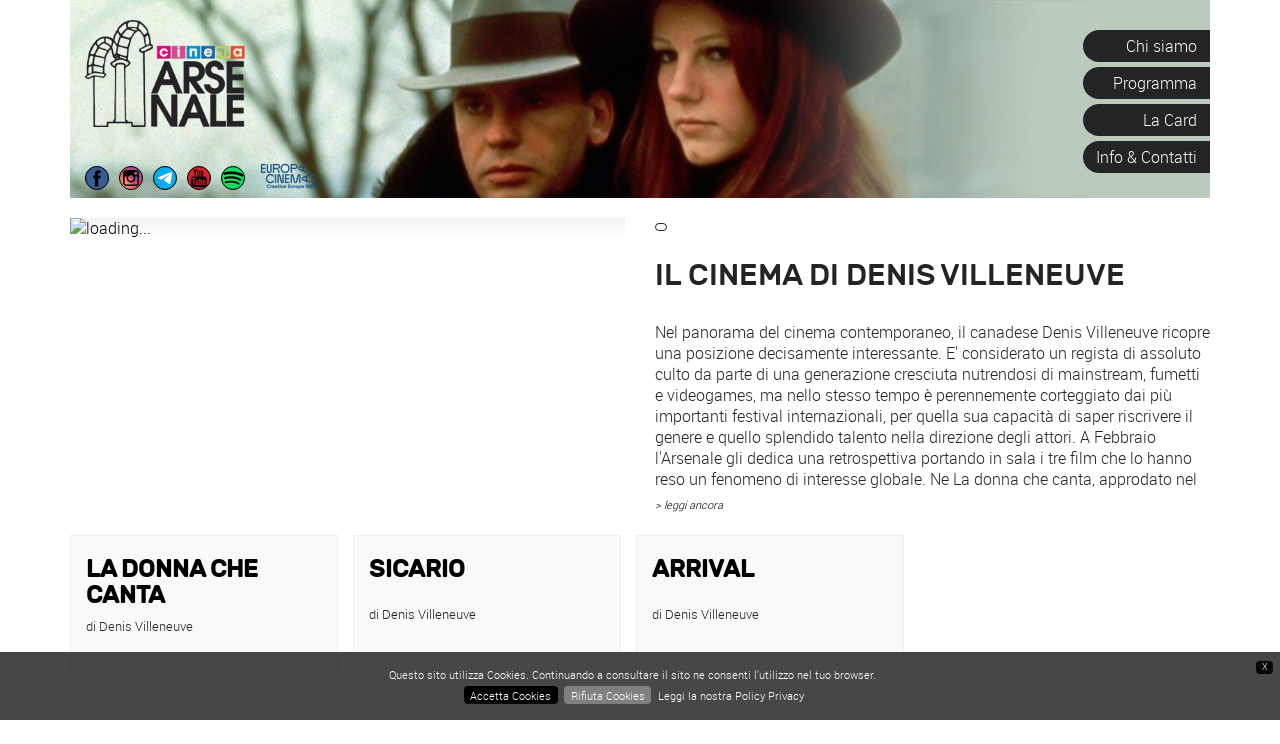

--- FILE ---
content_type: text/html; charset=UTF-8
request_url: https://www.arsenalecinema.com/contenitori/il-cinema-di-denis-villeneuve
body_size: 198286
content:
<!DOCTYPE html>
<html lang="it"
      xmlns="http://www.w3.org/1999/xhtml"
      xmlns:og="http://ogp.me/ns#"
      xmlns:fb="http://www.facebook.com/2008/fbml">

  <head>

    <meta charset="UTF-8" />
    <meta http-equiv="X-UA-Compatible"
          content="IE=edge" />
    <meta name="viewport"
          content="width=device-width, initial-scale=1" />
    <!-- The above 3 meta tags *must* come first in the head; any other head content must come *after* these tags -->
    <base href="https://www.arsenalecinema.com/" />
    <title>Il cinema di Denis Villeneuve - Cineclub Arsenale APS</title>

    <link rel="shortcut icon"
          href="favicon.ico" />
    <link rel="apple-touch-icon"
          href="apple-touch-icon.png" />

    <meta name="robots"
          content="index,follow" />
    <link rel="home"
          href="https://www.arsenalecinema.com/" />
    <link rel="canonical"
          href="https://www.arsenalecinema.com/contenitori/il-cinema-di-denis-villeneuve" />
    <meta name="description"
          xml:lang="it"
          lang="it"
          content="Nel panorama del cinema contemporaneo, il canadese Denis Villeneuve ricopre una posizione decisamente interessante. E' considerato un regista di assoluto culto da parte di una generazione cresciuta nutrendosi di mainstream, fumetti e videogames, ma nello stesso tempo è perennemente corteggiato dai più importanti festival internazionali, per quella sua capacità di saper riscrivere il genere e quello splendido talento nella direzione degli attori. A Febbraio l'Arsenale gli dedica una retrospettiva portando in sala i tre film che lo hanno reso un fenomeno di interesse globale. " />
    <meta name="author"
          content="Cineclub Arsenale APS" />
    <meta name="developer"
          content="stEPx di Enrico Possenti | info@stepx.it | www.stepx.it" />
    <meta name="keywords"
          xml:lang="it"
          lang="it"
          content="" />

    <!-- CSS : BEGIN -->
    <style>
      #loading-page {
        position: fixed;
        left: 0px;
        top: 0px;
        width: 100%;
        height: 100%;
        z-index: 999999;
        background: url(graphics/preloader.gif) center no-repeat #fff;
        opacity: 0.8;
        display: none;
      }

    </style>
    <!-- CSS -->
    <style>
/*!
 * Bootstrap v3.3.7 (http://getbootstrap.com)
 * Copyright 2011-2017 Twitter, Inc.
 * Licensed under MIT (https://github.com/twbs/bootstrap/blob/master/LICENSE)
 */

/*!
 * Generated using the Bootstrap Customizer (http://getbootstrap.com/customize/?id=786416fc5a565274b4e2fa660d9ebedc)
 * Config saved to config.json and https://gist.github.com/786416fc5a565274b4e2fa660d9ebedc
 *//*!
 * Bootstrap v3.3.7 (http://getbootstrap.com)
 * Copyright 2011-2016 Twitter, Inc.
 * Licensed under MIT (https://github.com/twbs/bootstrap/blob/master/LICENSE)
 *//*! normalize.css v3.0.3 | MIT License | github.com/necolas/normalize.css */html{font-family:sans-serif;-ms-text-size-adjust:100%;-webkit-text-size-adjust:100%}body{margin:0}article,aside,details,figcaption,figure,footer,header,hgroup,main,menu,nav,section,summary{display:block}audio,canvas,progress,video{display:inline-block;vertical-align:baseline}audio:not([controls]){display:none;height:0}[hidden],template{display:none}a{background-color:transparent}a:active,a:hover{outline:0}abbr[title]{border-bottom:1px dotted}b,strong{font-weight:bold}dfn{font-style:italic}h1{font-size:2em;margin:0.67em 0}mark{background:#ff0;color:#000}small{font-size:80%}sub,sup{font-size:75%;line-height:0;position:relative;vertical-align:baseline}sup{top:-0.5em}sub{bottom:-0.25em}img{border:0}svg:not(:root){overflow:hidden}figure{margin:1em 40px}hr{-webkit-box-sizing:content-box;-moz-box-sizing:content-box;box-sizing:content-box;height:0}pre{overflow:auto}code,kbd,pre,samp{font-family:monospace, monospace;font-size:1em}button,input,optgroup,select,textarea{color:inherit;font:inherit;margin:0}button{overflow:visible}button,select{text-transform:none}button,html input[type="button"],input[type="reset"],input[type="submit"]{-webkit-appearance:button;cursor:pointer}button[disabled],html input[disabled]{cursor:default}button::-moz-focus-inner,input::-moz-focus-inner{border:0;padding:0}input{line-height:normal}input[type="checkbox"],input[type="radio"]{-webkit-box-sizing:border-box;-moz-box-sizing:border-box;box-sizing:border-box;padding:0}input[type="number"]::-webkit-inner-spin-button,input[type="number"]::-webkit-outer-spin-button{height:auto}input[type="search"]{-webkit-appearance:textfield;-webkit-box-sizing:content-box;-moz-box-sizing:content-box;box-sizing:content-box}input[type="search"]::-webkit-search-cancel-button,input[type="search"]::-webkit-search-decoration{-webkit-appearance:none}fieldset{border:1px solid #c0c0c0;margin:0 2px;padding:0.35em 0.625em 0.75em}legend{border:0;padding:0}textarea{overflow:auto}optgroup{font-weight:bold}table{border-collapse:collapse;border-spacing:0}td,th{padding:0}/*! Source: https://github.com/h5bp/html5-boilerplate/blob/master/src/css/main.css */@media print{*,*:before,*:after{background:transparent !important;color:#000 !important;-webkit-box-shadow:none !important;box-shadow:none !important;text-shadow:none !important}a,a:visited{text-decoration:underline}a[href]:after{content:" (" attr(href) ")"}abbr[title]:after{content:" (" attr(title) ")"}a[href^="#"]:after,a[href^="javascript:"]:after{content:""}pre,blockquote{border:1px solid #999;page-break-inside:avoid}thead{display:table-header-group}tr,img{page-break-inside:avoid}img{max-width:100% !important}p,h2,h3{orphans:3;widows:3}h2,h3{page-break-after:avoid}.navbar{display:none}.btn>.caret,.dropup>.btn>.caret{border-top-color:#000 !important}.label{border:1px solid #000}.table{border-collapse:collapse !important}.table td,.table th{background-color:#fff !important}.table-bordered th,.table-bordered td{border:1px solid #ddd !important}}@font-face{font-family:'Glyphicons Halflings';src:url('../fonts/glyphicons-halflings-regular.eot');src:url('../fonts/glyphicons-halflings-regular.eot?#iefix') format('embedded-opentype'),url('../fonts/glyphicons-halflings-regular.woff2') format('woff2'),url('../fonts/glyphicons-halflings-regular.woff') format('woff'),url('../fonts/glyphicons-halflings-regular.ttf') format('truetype'),url('../fonts/glyphicons-halflings-regular.svg#glyphicons_halflingsregular') format('svg')}.glyphicon{position:relative;top:1px;display:inline-block;font-family:'Glyphicons Halflings';font-style:normal;font-weight:normal;line-height:1;-webkit-font-smoothing:antialiased;-moz-osx-font-smoothing:grayscale}.glyphicon-asterisk:before{content:"\002a"}.glyphicon-plus:before{content:"\002b"}.glyphicon-euro:before,.glyphicon-eur:before{content:"\20ac"}.glyphicon-minus:before{content:"\2212"}.glyphicon-cloud:before{content:"\2601"}.glyphicon-envelope:before{content:"\2709"}.glyphicon-pencil:before{content:"\270f"}.glyphicon-glass:before{content:"\e001"}.glyphicon-music:before{content:"\e002"}.glyphicon-search:before{content:"\e003"}.glyphicon-heart:before{content:"\e005"}.glyphicon-star:before{content:"\e006"}.glyphicon-star-empty:before{content:"\e007"}.glyphicon-user:before{content:"\e008"}.glyphicon-film:before{content:"\e009"}.glyphicon-th-large:before{content:"\e010"}.glyphicon-th:before{content:"\e011"}.glyphicon-th-list:before{content:"\e012"}.glyphicon-ok:before{content:"\e013"}.glyphicon-remove:before{content:"\e014"}.glyphicon-zoom-in:before{content:"\e015"}.glyphicon-zoom-out:before{content:"\e016"}.glyphicon-off:before{content:"\e017"}.glyphicon-signal:before{content:"\e018"}.glyphicon-cog:before{content:"\e019"}.glyphicon-trash:before{content:"\e020"}.glyphicon-home:before{content:"\e021"}.glyphicon-file:before{content:"\e022"}.glyphicon-time:before{content:"\e023"}.glyphicon-road:before{content:"\e024"}.glyphicon-download-alt:before{content:"\e025"}.glyphicon-download:before{content:"\e026"}.glyphicon-upload:before{content:"\e027"}.glyphicon-inbox:before{content:"\e028"}.glyphicon-play-circle:before{content:"\e029"}.glyphicon-repeat:before{content:"\e030"}.glyphicon-refresh:before{content:"\e031"}.glyphicon-list-alt:before{content:"\e032"}.glyphicon-lock:before{content:"\e033"}.glyphicon-flag:before{content:"\e034"}.glyphicon-headphones:before{content:"\e035"}.glyphicon-volume-off:before{content:"\e036"}.glyphicon-volume-down:before{content:"\e037"}.glyphicon-volume-up:before{content:"\e038"}.glyphicon-qrcode:before{content:"\e039"}.glyphicon-barcode:before{content:"\e040"}.glyphicon-tag:before{content:"\e041"}.glyphicon-tags:before{content:"\e042"}.glyphicon-book:before{content:"\e043"}.glyphicon-bookmark:before{content:"\e044"}.glyphicon-print:before{content:"\e045"}.glyphicon-camera:before{content:"\e046"}.glyphicon-font:before{content:"\e047"}.glyphicon-bold:before{content:"\e048"}.glyphicon-italic:before{content:"\e049"}.glyphicon-text-height:before{content:"\e050"}.glyphicon-text-width:before{content:"\e051"}.glyphicon-align-left:before{content:"\e052"}.glyphicon-align-center:before{content:"\e053"}.glyphicon-align-right:before{content:"\e054"}.glyphicon-align-justify:before{content:"\e055"}.glyphicon-list:before{content:"\e056"}.glyphicon-indent-left:before{content:"\e057"}.glyphicon-indent-right:before{content:"\e058"}.glyphicon-facetime-video:before{content:"\e059"}.glyphicon-picture:before{content:"\e060"}.glyphicon-map-marker:before{content:"\e062"}.glyphicon-adjust:before{content:"\e063"}.glyphicon-tint:before{content:"\e064"}.glyphicon-edit:before{content:"\e065"}.glyphicon-share:before{content:"\e066"}.glyphicon-check:before{content:"\e067"}.glyphicon-move:before{content:"\e068"}.glyphicon-step-backward:before{content:"\e069"}.glyphicon-fast-backward:before{content:"\e070"}.glyphicon-backward:before{content:"\e071"}.glyphicon-play:before{content:"\e072"}.glyphicon-pause:before{content:"\e073"}.glyphicon-stop:before{content:"\e074"}.glyphicon-forward:before{content:"\e075"}.glyphicon-fast-forward:before{content:"\e076"}.glyphicon-step-forward:before{content:"\e077"}.glyphicon-eject:before{content:"\e078"}.glyphicon-chevron-left:before{content:"\e079"}.glyphicon-chevron-right:before{content:"\e080"}.glyphicon-plus-sign:before{content:"\e081"}.glyphicon-minus-sign:before{content:"\e082"}.glyphicon-remove-sign:before{content:"\e083"}.glyphicon-ok-sign:before{content:"\e084"}.glyphicon-question-sign:before{content:"\e085"}.glyphicon-info-sign:before{content:"\e086"}.glyphicon-screenshot:before{content:"\e087"}.glyphicon-remove-circle:before{content:"\e088"}.glyphicon-ok-circle:before{content:"\e089"}.glyphicon-ban-circle:before{content:"\e090"}.glyphicon-arrow-left:before{content:"\e091"}.glyphicon-arrow-right:before{content:"\e092"}.glyphicon-arrow-up:before{content:"\e093"}.glyphicon-arrow-down:before{content:"\e094"}.glyphicon-share-alt:before{content:"\e095"}.glyphicon-resize-full:before{content:"\e096"}.glyphicon-resize-small:before{content:"\e097"}.glyphicon-exclamation-sign:before{content:"\e101"}.glyphicon-gift:before{content:"\e102"}.glyphicon-leaf:before{content:"\e103"}.glyphicon-fire:before{content:"\e104"}.glyphicon-eye-open:before{content:"\e105"}.glyphicon-eye-close:before{content:"\e106"}.glyphicon-warning-sign:before{content:"\e107"}.glyphicon-plane:before{content:"\e108"}.glyphicon-calendar:before{content:"\e109"}.glyphicon-random:before{content:"\e110"}.glyphicon-comment:before{content:"\e111"}.glyphicon-magnet:before{content:"\e112"}.glyphicon-chevron-up:before{content:"\e113"}.glyphicon-chevron-down:before{content:"\e114"}.glyphicon-retweet:before{content:"\e115"}.glyphicon-shopping-cart:before{content:"\e116"}.glyphicon-folder-close:before{content:"\e117"}.glyphicon-folder-open:before{content:"\e118"}.glyphicon-resize-vertical:before{content:"\e119"}.glyphicon-resize-horizontal:before{content:"\e120"}.glyphicon-hdd:before{content:"\e121"}.glyphicon-bullhorn:before{content:"\e122"}.glyphicon-bell:before{content:"\e123"}.glyphicon-certificate:before{content:"\e124"}.glyphicon-thumbs-up:before{content:"\e125"}.glyphicon-thumbs-down:before{content:"\e126"}.glyphicon-hand-right:before{content:"\e127"}.glyphicon-hand-left:before{content:"\e128"}.glyphicon-hand-up:before{content:"\e129"}.glyphicon-hand-down:before{content:"\e130"}.glyphicon-circle-arrow-right:before{content:"\e131"}.glyphicon-circle-arrow-left:before{content:"\e132"}.glyphicon-circle-arrow-up:before{content:"\e133"}.glyphicon-circle-arrow-down:before{content:"\e134"}.glyphicon-globe:before{content:"\e135"}.glyphicon-wrench:before{content:"\e136"}.glyphicon-tasks:before{content:"\e137"}.glyphicon-filter:before{content:"\e138"}.glyphicon-briefcase:before{content:"\e139"}.glyphicon-fullscreen:before{content:"\e140"}.glyphicon-dashboard:before{content:"\e141"}.glyphicon-paperclip:before{content:"\e142"}.glyphicon-heart-empty:before{content:"\e143"}.glyphicon-link:before{content:"\e144"}.glyphicon-phone:before{content:"\e145"}.glyphicon-pushpin:before{content:"\e146"}.glyphicon-usd:before{content:"\e148"}.glyphicon-gbp:before{content:"\e149"}.glyphicon-sort:before{content:"\e150"}.glyphicon-sort-by-alphabet:before{content:"\e151"}.glyphicon-sort-by-alphabet-alt:before{content:"\e152"}.glyphicon-sort-by-order:before{content:"\e153"}.glyphicon-sort-by-order-alt:before{content:"\e154"}.glyphicon-sort-by-attributes:before{content:"\e155"}.glyphicon-sort-by-attributes-alt:before{content:"\e156"}.glyphicon-unchecked:before{content:"\e157"}.glyphicon-expand:before{content:"\e158"}.glyphicon-collapse-down:before{content:"\e159"}.glyphicon-collapse-up:before{content:"\e160"}.glyphicon-log-in:before{content:"\e161"}.glyphicon-flash:before{content:"\e162"}.glyphicon-log-out:before{content:"\e163"}.glyphicon-new-window:before{content:"\e164"}.glyphicon-record:before{content:"\e165"}.glyphicon-save:before{content:"\e166"}.glyphicon-open:before{content:"\e167"}.glyphicon-saved:before{content:"\e168"}.glyphicon-import:before{content:"\e169"}.glyphicon-export:before{content:"\e170"}.glyphicon-send:before{content:"\e171"}.glyphicon-floppy-disk:before{content:"\e172"}.glyphicon-floppy-saved:before{content:"\e173"}.glyphicon-floppy-remove:before{content:"\e174"}.glyphicon-floppy-save:before{content:"\e175"}.glyphicon-floppy-open:before{content:"\e176"}.glyphicon-credit-card:before{content:"\e177"}.glyphicon-transfer:before{content:"\e178"}.glyphicon-cutlery:before{content:"\e179"}.glyphicon-header:before{content:"\e180"}.glyphicon-compressed:before{content:"\e181"}.glyphicon-earphone:before{content:"\e182"}.glyphicon-phone-alt:before{content:"\e183"}.glyphicon-tower:before{content:"\e184"}.glyphicon-stats:before{content:"\e185"}.glyphicon-sd-video:before{content:"\e186"}.glyphicon-hd-video:before{content:"\e187"}.glyphicon-subtitles:before{content:"\e188"}.glyphicon-sound-stereo:before{content:"\e189"}.glyphicon-sound-dolby:before{content:"\e190"}.glyphicon-sound-5-1:before{content:"\e191"}.glyphicon-sound-6-1:before{content:"\e192"}.glyphicon-sound-7-1:before{content:"\e193"}.glyphicon-copyright-mark:before{content:"\e194"}.glyphicon-registration-mark:before{content:"\e195"}.glyphicon-cloud-download:before{content:"\e197"}.glyphicon-cloud-upload:before{content:"\e198"}.glyphicon-tree-conifer:before{content:"\e199"}.glyphicon-tree-deciduous:before{content:"\e200"}.glyphicon-cd:before{content:"\e201"}.glyphicon-save-file:before{content:"\e202"}.glyphicon-open-file:before{content:"\e203"}.glyphicon-level-up:before{content:"\e204"}.glyphicon-copy:before{content:"\e205"}.glyphicon-paste:before{content:"\e206"}.glyphicon-alert:before{content:"\e209"}.glyphicon-equalizer:before{content:"\e210"}.glyphicon-king:before{content:"\e211"}.glyphicon-queen:before{content:"\e212"}.glyphicon-pawn:before{content:"\e213"}.glyphicon-bishop:before{content:"\e214"}.glyphicon-knight:before{content:"\e215"}.glyphicon-baby-formula:before{content:"\e216"}.glyphicon-tent:before{content:"\26fa"}.glyphicon-blackboard:before{content:"\e218"}.glyphicon-bed:before{content:"\e219"}.glyphicon-apple:before{content:"\f8ff"}.glyphicon-erase:before{content:"\e221"}.glyphicon-hourglass:before{content:"\231b"}.glyphicon-lamp:before{content:"\e223"}.glyphicon-duplicate:before{content:"\e224"}.glyphicon-piggy-bank:before{content:"\e225"}.glyphicon-scissors:before{content:"\e226"}.glyphicon-bitcoin:before{content:"\e227"}.glyphicon-btc:before{content:"\e227"}.glyphicon-xbt:before{content:"\e227"}.glyphicon-yen:before{content:"\00a5"}.glyphicon-jpy:before{content:"\00a5"}.glyphicon-ruble:before{content:"\20bd"}.glyphicon-rub:before{content:"\20bd"}.glyphicon-scale:before{content:"\e230"}.glyphicon-ice-lolly:before{content:"\e231"}.glyphicon-ice-lolly-tasted:before{content:"\e232"}.glyphicon-education:before{content:"\e233"}.glyphicon-option-horizontal:before{content:"\e234"}.glyphicon-option-vertical:before{content:"\e235"}.glyphicon-menu-hamburger:before{content:"\e236"}.glyphicon-modal-window:before{content:"\e237"}.glyphicon-oil:before{content:"\e238"}.glyphicon-grain:before{content:"\e239"}.glyphicon-sunglasses:before{content:"\e240"}.glyphicon-text-size:before{content:"\e241"}.glyphicon-text-color:before{content:"\e242"}.glyphicon-text-background:before{content:"\e243"}.glyphicon-object-align-top:before{content:"\e244"}.glyphicon-object-align-bottom:before{content:"\e245"}.glyphicon-object-align-horizontal:before{content:"\e246"}.glyphicon-object-align-left:before{content:"\e247"}.glyphicon-object-align-vertical:before{content:"\e248"}.glyphicon-object-align-right:before{content:"\e249"}.glyphicon-triangle-right:before{content:"\e250"}.glyphicon-triangle-left:before{content:"\e251"}.glyphicon-triangle-bottom:before{content:"\e252"}.glyphicon-triangle-top:before{content:"\e253"}.glyphicon-console:before{content:"\e254"}.glyphicon-superscript:before{content:"\e255"}.glyphicon-subscript:before{content:"\e256"}.glyphicon-menu-left:before{content:"\e257"}.glyphicon-menu-right:before{content:"\e258"}.glyphicon-menu-down:before{content:"\e259"}.glyphicon-menu-up:before{content:"\e260"}*{-webkit-box-sizing:border-box;-moz-box-sizing:border-box;box-sizing:border-box}*:before,*:after{-webkit-box-sizing:border-box;-moz-box-sizing:border-box;box-sizing:border-box}html{font-size:10px;-webkit-tap-highlight-color:rgba(0,0,0,0)}body{font-family:"Helvetica Neue",Helvetica,Arial,sans-serif;font-size:14px;line-height:1.42857143;color:#333;background-color:#fff}input,button,select,textarea{font-family:inherit;font-size:inherit;line-height:inherit}a{color:#337ab7;text-decoration:none}a:hover,a:focus{color:#23527c;text-decoration:underline}a:focus{outline:5px auto -webkit-focus-ring-color;outline-offset:-2px}figure{margin:0}img{vertical-align:middle}.img-responsive,.thumbnail>img,.thumbnail a>img,.carousel-inner>.item>img,.carousel-inner>.item>a>img{display:block;max-width:100%;height:auto}.img-rounded{border-radius:6px}.img-thumbnail{padding:4px;line-height:1.42857143;background-color:#fff;border:1px solid #ddd;border-radius:4px;-webkit-transition:all .2s ease-in-out;-o-transition:all .2s ease-in-out;transition:all .2s ease-in-out;display:inline-block;max-width:100%;height:auto}.img-circle{border-radius:50%}hr{margin-top:20px;margin-bottom:20px;border:0;border-top:1px solid #eee}.sr-only{position:absolute;width:1px;height:1px;margin:-1px;padding:0;overflow:hidden;clip:rect(0, 0, 0, 0);border:0}.sr-only-focusable:active,.sr-only-focusable:focus{position:static;width:auto;height:auto;margin:0;overflow:visible;clip:auto}[role="button"]{cursor:pointer}h1,h2,h3,h4,h5,h6,.h1,.h2,.h3,.h4,.h5,.h6{font-family:inherit;font-weight:500;line-height:1.1;color:inherit}h1 small,h2 small,h3 small,h4 small,h5 small,h6 small,.h1 small,.h2 small,.h3 small,.h4 small,.h5 small,.h6 small,h1 .small,h2 .small,h3 .small,h4 .small,h5 .small,h6 .small,.h1 .small,.h2 .small,.h3 .small,.h4 .small,.h5 .small,.h6 .small{font-weight:normal;line-height:1;color:#777}h1,.h1,h2,.h2,h3,.h3{margin-top:20px;margin-bottom:10px}h1 small,.h1 small,h2 small,.h2 small,h3 small,.h3 small,h1 .small,.h1 .small,h2 .small,.h2 .small,h3 .small,.h3 .small{font-size:65%}h4,.h4,h5,.h5,h6,.h6{margin-top:10px;margin-bottom:10px}h4 small,.h4 small,h5 small,.h5 small,h6 small,.h6 small,h4 .small,.h4 .small,h5 .small,.h5 .small,h6 .small,.h6 .small{font-size:75%}h1,.h1{font-size:36px}h2,.h2{font-size:30px}h3,.h3{font-size:24px}h4,.h4{font-size:18px}h5,.h5{font-size:14px}h6,.h6{font-size:12px}p{margin:0 0 10px}.lead{margin-bottom:20px;font-size:16px;font-weight:300;line-height:1.4}@media (min-width:768px){.lead{font-size:21px}}small,.small{font-size:85%}mark,.mark{background-color:#fcf8e3;padding:.2em}.text-left{text-align:left}.text-right{text-align:right}.text-center{text-align:center}.text-justify{text-align:justify}.text-nowrap{white-space:nowrap}.text-lowercase{text-transform:lowercase}.text-uppercase{text-transform:uppercase}.text-capitalize{text-transform:capitalize}.text-muted{color:#777}.text-primary{color:#337ab7}a.text-primary:hover,a.text-primary:focus{color:#286090}.text-success{color:#3c763d}a.text-success:hover,a.text-success:focus{color:#2b542c}.text-info{color:#31708f}a.text-info:hover,a.text-info:focus{color:#245269}.text-warning{color:#8a6d3b}a.text-warning:hover,a.text-warning:focus{color:#66512c}.text-danger{color:#a94442}a.text-danger:hover,a.text-danger:focus{color:#843534}.bg-primary{color:#fff;background-color:#337ab7}a.bg-primary:hover,a.bg-primary:focus{background-color:#286090}.bg-success{background-color:#dff0d8}a.bg-success:hover,a.bg-success:focus{background-color:#c1e2b3}.bg-info{background-color:#d9edf7}a.bg-info:hover,a.bg-info:focus{background-color:#afd9ee}.bg-warning{background-color:#fcf8e3}a.bg-warning:hover,a.bg-warning:focus{background-color:#f7ecb5}.bg-danger{background-color:#f2dede}a.bg-danger:hover,a.bg-danger:focus{background-color:#e4b9b9}.page-header{padding-bottom:9px;margin:40px 0 20px;border-bottom:1px solid #eee}ul,ol{margin-top:0;margin-bottom:10px}ul ul,ol ul,ul ol,ol ol{margin-bottom:0}.list-unstyled{padding-left:0;list-style:none}.list-inline{padding-left:0;list-style:none;margin-left:-5px}.list-inline>li{display:inline-block;padding-left:5px;padding-right:5px}dl{margin-top:0;margin-bottom:20px}dt,dd{line-height:1.42857143}dt{font-weight:bold}dd{margin-left:0}@media (min-width:768px){.dl-horizontal dt{float:left;width:160px;clear:left;text-align:right;overflow:hidden;text-overflow:ellipsis;white-space:nowrap}.dl-horizontal dd{margin-left:180px}}abbr[title],abbr[data-original-title]{cursor:help;border-bottom:1px dotted #777}.initialism{font-size:90%;text-transform:uppercase}blockquote{padding:10px 20px;margin:0 0 20px;font-size:17.5px;border-left:5px solid #eee}blockquote p:last-child,blockquote ul:last-child,blockquote ol:last-child{margin-bottom:0}blockquote footer,blockquote small,blockquote .small{display:block;font-size:80%;line-height:1.42857143;color:#777}blockquote footer:before,blockquote small:before,blockquote .small:before{content:'\2014 \00A0'}.blockquote-reverse,blockquote.pull-right{padding-right:15px;padding-left:0;border-right:5px solid #eee;border-left:0;text-align:right}.blockquote-reverse footer:before,blockquote.pull-right footer:before,.blockquote-reverse small:before,blockquote.pull-right small:before,.blockquote-reverse .small:before,blockquote.pull-right .small:before{content:''}.blockquote-reverse footer:after,blockquote.pull-right footer:after,.blockquote-reverse small:after,blockquote.pull-right small:after,.blockquote-reverse .small:after,blockquote.pull-right .small:after{content:'\00A0 \2014'}address{margin-bottom:20px;font-style:normal;line-height:1.42857143}code,kbd,pre,samp{font-family:Menlo,Monaco,Consolas,"Courier New",monospace}code{padding:2px 4px;font-size:90%;color:#c7254e;background-color:#f9f2f4;border-radius:4px}kbd{padding:2px 4px;font-size:90%;color:#fff;background-color:#333;border-radius:3px;-webkit-box-shadow:inset 0 -1px 0 rgba(0,0,0,0.25);box-shadow:inset 0 -1px 0 rgba(0,0,0,0.25)}kbd kbd{padding:0;font-size:100%;font-weight:bold;-webkit-box-shadow:none;box-shadow:none}pre{display:block;padding:9.5px;margin:0 0 10px;font-size:13px;line-height:1.42857143;word-break:break-all;word-wrap:break-word;color:#333;background-color:#f5f5f5;border:1px solid #ccc;border-radius:4px}pre code{padding:0;font-size:inherit;color:inherit;white-space:pre-wrap;background-color:transparent;border-radius:0}.pre-scrollable{max-height:340px;overflow-y:scroll}.container{margin-right:auto;margin-left:auto;padding-left:15px;padding-right:15px}@media (min-width:768px){.container{width:750px}}@media (min-width:992px){.container{width:970px}}@media (min-width:1200px){.container{width:1170px}}.container-fluid{margin-right:auto;margin-left:auto;padding-left:15px;padding-right:15px}.row{margin-left:-15px;margin-right:-15px}.col-xs-1, .col-sm-1, .col-md-1, .col-lg-1, .col-xs-2, .col-sm-2, .col-md-2, .col-lg-2, .col-xs-3, .col-sm-3, .col-md-3, .col-lg-3, .col-xs-4, .col-sm-4, .col-md-4, .col-lg-4, .col-xs-5, .col-sm-5, .col-md-5, .col-lg-5, .col-xs-6, .col-sm-6, .col-md-6, .col-lg-6, .col-xs-7, .col-sm-7, .col-md-7, .col-lg-7, .col-xs-8, .col-sm-8, .col-md-8, .col-lg-8, .col-xs-9, .col-sm-9, .col-md-9, .col-lg-9, .col-xs-10, .col-sm-10, .col-md-10, .col-lg-10, .col-xs-11, .col-sm-11, .col-md-11, .col-lg-11, .col-xs-12, .col-sm-12, .col-md-12, .col-lg-12{position:relative;min-height:1px;padding-left:15px;padding-right:15px}.col-xs-1, .col-xs-2, .col-xs-3, .col-xs-4, .col-xs-5, .col-xs-6, .col-xs-7, .col-xs-8, .col-xs-9, .col-xs-10, .col-xs-11, .col-xs-12{float:left}.col-xs-12{width:100%}.col-xs-11{width:91.66666667%}.col-xs-10{width:83.33333333%}.col-xs-9{width:75%}.col-xs-8{width:66.66666667%}.col-xs-7{width:58.33333333%}.col-xs-6{width:50%}.col-xs-5{width:41.66666667%}.col-xs-4{width:33.33333333%}.col-xs-3{width:25%}.col-xs-2{width:16.66666667%}.col-xs-1{width:8.33333333%}.col-xs-pull-12{right:100%}.col-xs-pull-11{right:91.66666667%}.col-xs-pull-10{right:83.33333333%}.col-xs-pull-9{right:75%}.col-xs-pull-8{right:66.66666667%}.col-xs-pull-7{right:58.33333333%}.col-xs-pull-6{right:50%}.col-xs-pull-5{right:41.66666667%}.col-xs-pull-4{right:33.33333333%}.col-xs-pull-3{right:25%}.col-xs-pull-2{right:16.66666667%}.col-xs-pull-1{right:8.33333333%}.col-xs-pull-0{right:auto}.col-xs-push-12{left:100%}.col-xs-push-11{left:91.66666667%}.col-xs-push-10{left:83.33333333%}.col-xs-push-9{left:75%}.col-xs-push-8{left:66.66666667%}.col-xs-push-7{left:58.33333333%}.col-xs-push-6{left:50%}.col-xs-push-5{left:41.66666667%}.col-xs-push-4{left:33.33333333%}.col-xs-push-3{left:25%}.col-xs-push-2{left:16.66666667%}.col-xs-push-1{left:8.33333333%}.col-xs-push-0{left:auto}.col-xs-offset-12{margin-left:100%}.col-xs-offset-11{margin-left:91.66666667%}.col-xs-offset-10{margin-left:83.33333333%}.col-xs-offset-9{margin-left:75%}.col-xs-offset-8{margin-left:66.66666667%}.col-xs-offset-7{margin-left:58.33333333%}.col-xs-offset-6{margin-left:50%}.col-xs-offset-5{margin-left:41.66666667%}.col-xs-offset-4{margin-left:33.33333333%}.col-xs-offset-3{margin-left:25%}.col-xs-offset-2{margin-left:16.66666667%}.col-xs-offset-1{margin-left:8.33333333%}.col-xs-offset-0{margin-left:0}@media (min-width:768px){.col-sm-1, .col-sm-2, .col-sm-3, .col-sm-4, .col-sm-5, .col-sm-6, .col-sm-7, .col-sm-8, .col-sm-9, .col-sm-10, .col-sm-11, .col-sm-12{float:left}.col-sm-12{width:100%}.col-sm-11{width:91.66666667%}.col-sm-10{width:83.33333333%}.col-sm-9{width:75%}.col-sm-8{width:66.66666667%}.col-sm-7{width:58.33333333%}.col-sm-6{width:50%}.col-sm-5{width:41.66666667%}.col-sm-4{width:33.33333333%}.col-sm-3{width:25%}.col-sm-2{width:16.66666667%}.col-sm-1{width:8.33333333%}.col-sm-pull-12{right:100%}.col-sm-pull-11{right:91.66666667%}.col-sm-pull-10{right:83.33333333%}.col-sm-pull-9{right:75%}.col-sm-pull-8{right:66.66666667%}.col-sm-pull-7{right:58.33333333%}.col-sm-pull-6{right:50%}.col-sm-pull-5{right:41.66666667%}.col-sm-pull-4{right:33.33333333%}.col-sm-pull-3{right:25%}.col-sm-pull-2{right:16.66666667%}.col-sm-pull-1{right:8.33333333%}.col-sm-pull-0{right:auto}.col-sm-push-12{left:100%}.col-sm-push-11{left:91.66666667%}.col-sm-push-10{left:83.33333333%}.col-sm-push-9{left:75%}.col-sm-push-8{left:66.66666667%}.col-sm-push-7{left:58.33333333%}.col-sm-push-6{left:50%}.col-sm-push-5{left:41.66666667%}.col-sm-push-4{left:33.33333333%}.col-sm-push-3{left:25%}.col-sm-push-2{left:16.66666667%}.col-sm-push-1{left:8.33333333%}.col-sm-push-0{left:auto}.col-sm-offset-12{margin-left:100%}.col-sm-offset-11{margin-left:91.66666667%}.col-sm-offset-10{margin-left:83.33333333%}.col-sm-offset-9{margin-left:75%}.col-sm-offset-8{margin-left:66.66666667%}.col-sm-offset-7{margin-left:58.33333333%}.col-sm-offset-6{margin-left:50%}.col-sm-offset-5{margin-left:41.66666667%}.col-sm-offset-4{margin-left:33.33333333%}.col-sm-offset-3{margin-left:25%}.col-sm-offset-2{margin-left:16.66666667%}.col-sm-offset-1{margin-left:8.33333333%}.col-sm-offset-0{margin-left:0}}@media (min-width:992px){.col-md-1, .col-md-2, .col-md-3, .col-md-4, .col-md-5, .col-md-6, .col-md-7, .col-md-8, .col-md-9, .col-md-10, .col-md-11, .col-md-12{float:left}.col-md-12{width:100%}.col-md-11{width:91.66666667%}.col-md-10{width:83.33333333%}.col-md-9{width:75%}.col-md-8{width:66.66666667%}.col-md-7{width:58.33333333%}.col-md-6{width:50%}.col-md-5{width:41.66666667%}.col-md-4{width:33.33333333%}.col-md-3{width:25%}.col-md-2{width:16.66666667%}.col-md-1{width:8.33333333%}.col-md-pull-12{right:100%}.col-md-pull-11{right:91.66666667%}.col-md-pull-10{right:83.33333333%}.col-md-pull-9{right:75%}.col-md-pull-8{right:66.66666667%}.col-md-pull-7{right:58.33333333%}.col-md-pull-6{right:50%}.col-md-pull-5{right:41.66666667%}.col-md-pull-4{right:33.33333333%}.col-md-pull-3{right:25%}.col-md-pull-2{right:16.66666667%}.col-md-pull-1{right:8.33333333%}.col-md-pull-0{right:auto}.col-md-push-12{left:100%}.col-md-push-11{left:91.66666667%}.col-md-push-10{left:83.33333333%}.col-md-push-9{left:75%}.col-md-push-8{left:66.66666667%}.col-md-push-7{left:58.33333333%}.col-md-push-6{left:50%}.col-md-push-5{left:41.66666667%}.col-md-push-4{left:33.33333333%}.col-md-push-3{left:25%}.col-md-push-2{left:16.66666667%}.col-md-push-1{left:8.33333333%}.col-md-push-0{left:auto}.col-md-offset-12{margin-left:100%}.col-md-offset-11{margin-left:91.66666667%}.col-md-offset-10{margin-left:83.33333333%}.col-md-offset-9{margin-left:75%}.col-md-offset-8{margin-left:66.66666667%}.col-md-offset-7{margin-left:58.33333333%}.col-md-offset-6{margin-left:50%}.col-md-offset-5{margin-left:41.66666667%}.col-md-offset-4{margin-left:33.33333333%}.col-md-offset-3{margin-left:25%}.col-md-offset-2{margin-left:16.66666667%}.col-md-offset-1{margin-left:8.33333333%}.col-md-offset-0{margin-left:0}}@media (min-width:1200px){.col-lg-1, .col-lg-2, .col-lg-3, .col-lg-4, .col-lg-5, .col-lg-6, .col-lg-7, .col-lg-8, .col-lg-9, .col-lg-10, .col-lg-11, .col-lg-12{float:left}.col-lg-12{width:100%}.col-lg-11{width:91.66666667%}.col-lg-10{width:83.33333333%}.col-lg-9{width:75%}.col-lg-8{width:66.66666667%}.col-lg-7{width:58.33333333%}.col-lg-6{width:50%}.col-lg-5{width:41.66666667%}.col-lg-4{width:33.33333333%}.col-lg-3{width:25%}.col-lg-2{width:16.66666667%}.col-lg-1{width:8.33333333%}.col-lg-pull-12{right:100%}.col-lg-pull-11{right:91.66666667%}.col-lg-pull-10{right:83.33333333%}.col-lg-pull-9{right:75%}.col-lg-pull-8{right:66.66666667%}.col-lg-pull-7{right:58.33333333%}.col-lg-pull-6{right:50%}.col-lg-pull-5{right:41.66666667%}.col-lg-pull-4{right:33.33333333%}.col-lg-pull-3{right:25%}.col-lg-pull-2{right:16.66666667%}.col-lg-pull-1{right:8.33333333%}.col-lg-pull-0{right:auto}.col-lg-push-12{left:100%}.col-lg-push-11{left:91.66666667%}.col-lg-push-10{left:83.33333333%}.col-lg-push-9{left:75%}.col-lg-push-8{left:66.66666667%}.col-lg-push-7{left:58.33333333%}.col-lg-push-6{left:50%}.col-lg-push-5{left:41.66666667%}.col-lg-push-4{left:33.33333333%}.col-lg-push-3{left:25%}.col-lg-push-2{left:16.66666667%}.col-lg-push-1{left:8.33333333%}.col-lg-push-0{left:auto}.col-lg-offset-12{margin-left:100%}.col-lg-offset-11{margin-left:91.66666667%}.col-lg-offset-10{margin-left:83.33333333%}.col-lg-offset-9{margin-left:75%}.col-lg-offset-8{margin-left:66.66666667%}.col-lg-offset-7{margin-left:58.33333333%}.col-lg-offset-6{margin-left:50%}.col-lg-offset-5{margin-left:41.66666667%}.col-lg-offset-4{margin-left:33.33333333%}.col-lg-offset-3{margin-left:25%}.col-lg-offset-2{margin-left:16.66666667%}.col-lg-offset-1{margin-left:8.33333333%}.col-lg-offset-0{margin-left:0}}table{background-color:transparent}caption{padding-top:8px;padding-bottom:8px;color:#777;text-align:left}th{text-align:left}.table{width:100%;max-width:100%;margin-bottom:20px}.table>thead>tr>th,.table>tbody>tr>th,.table>tfoot>tr>th,.table>thead>tr>td,.table>tbody>tr>td,.table>tfoot>tr>td{padding:8px;line-height:1.42857143;vertical-align:top;border-top:1px solid #ddd}.table>thead>tr>th{vertical-align:bottom;border-bottom:2px solid #ddd}.table>caption+thead>tr:first-child>th,.table>colgroup+thead>tr:first-child>th,.table>thead:first-child>tr:first-child>th,.table>caption+thead>tr:first-child>td,.table>colgroup+thead>tr:first-child>td,.table>thead:first-child>tr:first-child>td{border-top:0}.table>tbody+tbody{border-top:2px solid #ddd}.table .table{background-color:#fff}.table-condensed>thead>tr>th,.table-condensed>tbody>tr>th,.table-condensed>tfoot>tr>th,.table-condensed>thead>tr>td,.table-condensed>tbody>tr>td,.table-condensed>tfoot>tr>td{padding:5px}.table-bordered{border:1px solid #ddd}.table-bordered>thead>tr>th,.table-bordered>tbody>tr>th,.table-bordered>tfoot>tr>th,.table-bordered>thead>tr>td,.table-bordered>tbody>tr>td,.table-bordered>tfoot>tr>td{border:1px solid #ddd}.table-bordered>thead>tr>th,.table-bordered>thead>tr>td{border-bottom-width:2px}.table-striped>tbody>tr:nth-of-type(odd){background-color:#f9f9f9}.table-hover>tbody>tr:hover{background-color:#f5f5f5}table col[class*="col-"]{position:static;float:none;display:table-column}table td[class*="col-"],table th[class*="col-"]{position:static;float:none;display:table-cell}.table>thead>tr>td.active,.table>tbody>tr>td.active,.table>tfoot>tr>td.active,.table>thead>tr>th.active,.table>tbody>tr>th.active,.table>tfoot>tr>th.active,.table>thead>tr.active>td,.table>tbody>tr.active>td,.table>tfoot>tr.active>td,.table>thead>tr.active>th,.table>tbody>tr.active>th,.table>tfoot>tr.active>th{background-color:#f5f5f5}.table-hover>tbody>tr>td.active:hover,.table-hover>tbody>tr>th.active:hover,.table-hover>tbody>tr.active:hover>td,.table-hover>tbody>tr:hover>.active,.table-hover>tbody>tr.active:hover>th{background-color:#e8e8e8}.table>thead>tr>td.success,.table>tbody>tr>td.success,.table>tfoot>tr>td.success,.table>thead>tr>th.success,.table>tbody>tr>th.success,.table>tfoot>tr>th.success,.table>thead>tr.success>td,.table>tbody>tr.success>td,.table>tfoot>tr.success>td,.table>thead>tr.success>th,.table>tbody>tr.success>th,.table>tfoot>tr.success>th{background-color:#dff0d8}.table-hover>tbody>tr>td.success:hover,.table-hover>tbody>tr>th.success:hover,.table-hover>tbody>tr.success:hover>td,.table-hover>tbody>tr:hover>.success,.table-hover>tbody>tr.success:hover>th{background-color:#d0e9c6}.table>thead>tr>td.info,.table>tbody>tr>td.info,.table>tfoot>tr>td.info,.table>thead>tr>th.info,.table>tbody>tr>th.info,.table>tfoot>tr>th.info,.table>thead>tr.info>td,.table>tbody>tr.info>td,.table>tfoot>tr.info>td,.table>thead>tr.info>th,.table>tbody>tr.info>th,.table>tfoot>tr.info>th{background-color:#d9edf7}.table-hover>tbody>tr>td.info:hover,.table-hover>tbody>tr>th.info:hover,.table-hover>tbody>tr.info:hover>td,.table-hover>tbody>tr:hover>.info,.table-hover>tbody>tr.info:hover>th{background-color:#c4e3f3}.table>thead>tr>td.warning,.table>tbody>tr>td.warning,.table>tfoot>tr>td.warning,.table>thead>tr>th.warning,.table>tbody>tr>th.warning,.table>tfoot>tr>th.warning,.table>thead>tr.warning>td,.table>tbody>tr.warning>td,.table>tfoot>tr.warning>td,.table>thead>tr.warning>th,.table>tbody>tr.warning>th,.table>tfoot>tr.warning>th{background-color:#fcf8e3}.table-hover>tbody>tr>td.warning:hover,.table-hover>tbody>tr>th.warning:hover,.table-hover>tbody>tr.warning:hover>td,.table-hover>tbody>tr:hover>.warning,.table-hover>tbody>tr.warning:hover>th{background-color:#faf2cc}.table>thead>tr>td.danger,.table>tbody>tr>td.danger,.table>tfoot>tr>td.danger,.table>thead>tr>th.danger,.table>tbody>tr>th.danger,.table>tfoot>tr>th.danger,.table>thead>tr.danger>td,.table>tbody>tr.danger>td,.table>tfoot>tr.danger>td,.table>thead>tr.danger>th,.table>tbody>tr.danger>th,.table>tfoot>tr.danger>th{background-color:#f2dede}.table-hover>tbody>tr>td.danger:hover,.table-hover>tbody>tr>th.danger:hover,.table-hover>tbody>tr.danger:hover>td,.table-hover>tbody>tr:hover>.danger,.table-hover>tbody>tr.danger:hover>th{background-color:#ebcccc}.table-responsive{overflow-x:auto;min-height:0.01%}@media screen and (max-width:767px){.table-responsive{width:100%;margin-bottom:15px;overflow-y:hidden;-ms-overflow-style:-ms-autohiding-scrollbar;border:1px solid #ddd}.table-responsive>.table{margin-bottom:0}.table-responsive>.table>thead>tr>th,.table-responsive>.table>tbody>tr>th,.table-responsive>.table>tfoot>tr>th,.table-responsive>.table>thead>tr>td,.table-responsive>.table>tbody>tr>td,.table-responsive>.table>tfoot>tr>td{white-space:nowrap}.table-responsive>.table-bordered{border:0}.table-responsive>.table-bordered>thead>tr>th:first-child,.table-responsive>.table-bordered>tbody>tr>th:first-child,.table-responsive>.table-bordered>tfoot>tr>th:first-child,.table-responsive>.table-bordered>thead>tr>td:first-child,.table-responsive>.table-bordered>tbody>tr>td:first-child,.table-responsive>.table-bordered>tfoot>tr>td:first-child{border-left:0}.table-responsive>.table-bordered>thead>tr>th:last-child,.table-responsive>.table-bordered>tbody>tr>th:last-child,.table-responsive>.table-bordered>tfoot>tr>th:last-child,.table-responsive>.table-bordered>thead>tr>td:last-child,.table-responsive>.table-bordered>tbody>tr>td:last-child,.table-responsive>.table-bordered>tfoot>tr>td:last-child{border-right:0}.table-responsive>.table-bordered>tbody>tr:last-child>th,.table-responsive>.table-bordered>tfoot>tr:last-child>th,.table-responsive>.table-bordered>tbody>tr:last-child>td,.table-responsive>.table-bordered>tfoot>tr:last-child>td{border-bottom:0}}fieldset{padding:0;margin:0;border:0;min-width:0}legend{display:block;width:100%;padding:0;margin-bottom:20px;font-size:21px;line-height:inherit;color:#333;border:0;border-bottom:1px solid #e5e5e5}label{display:inline-block;max-width:100%;margin-bottom:5px;font-weight:bold}input[type="search"]{-webkit-box-sizing:border-box;-moz-box-sizing:border-box;box-sizing:border-box}input[type="radio"],input[type="checkbox"]{margin:4px 0 0;margin-top:1px \9;line-height:normal}input[type="file"]{display:block}input[type="range"]{display:block;width:100%}select[multiple],select[size]{height:auto}input[type="file"]:focus,input[type="radio"]:focus,input[type="checkbox"]:focus{outline:5px auto -webkit-focus-ring-color;outline-offset:-2px}output{display:block;padding-top:7px;font-size:14px;line-height:1.42857143;color:#555}.form-control{display:block;width:100%;height:34px;padding:6px 12px;font-size:14px;line-height:1.42857143;color:#555;background-color:#fff;background-image:none;border:1px solid #ccc;border-radius:4px;-webkit-box-shadow:inset 0 1px 1px rgba(0,0,0,0.075);box-shadow:inset 0 1px 1px rgba(0,0,0,0.075);-webkit-transition:border-color ease-in-out .15s, -webkit-box-shadow ease-in-out .15s;-o-transition:border-color ease-in-out .15s, box-shadow ease-in-out .15s;transition:border-color ease-in-out .15s, box-shadow ease-in-out .15s}.form-control:focus{border-color:#66afe9;outline:0;-webkit-box-shadow:inset 0 1px 1px rgba(0,0,0,.075), 0 0 8px rgba(102, 175, 233, 0.6);box-shadow:inset 0 1px 1px rgba(0,0,0,.075), 0 0 8px rgba(102, 175, 233, 0.6)}.form-control::-moz-placeholder{color:#999;opacity:1}.form-control:-ms-input-placeholder{color:#999}.form-control::-webkit-input-placeholder{color:#999}.form-control::-ms-expand{border:0;background-color:transparent}.form-control[disabled],.form-control[readonly],fieldset[disabled] .form-control{background-color:#eee;opacity:1}.form-control[disabled],fieldset[disabled] .form-control{cursor:not-allowed}textarea.form-control{height:auto}input[type="search"]{-webkit-appearance:none}@media screen and (-webkit-min-device-pixel-ratio:0){input[type="date"].form-control,input[type="time"].form-control,input[type="datetime-local"].form-control,input[type="month"].form-control{line-height:34px}input[type="date"].input-sm,input[type="time"].input-sm,input[type="datetime-local"].input-sm,input[type="month"].input-sm,.input-group-sm input[type="date"],.input-group-sm input[type="time"],.input-group-sm input[type="datetime-local"],.input-group-sm input[type="month"]{line-height:30px}input[type="date"].input-lg,input[type="time"].input-lg,input[type="datetime-local"].input-lg,input[type="month"].input-lg,.input-group-lg input[type="date"],.input-group-lg input[type="time"],.input-group-lg input[type="datetime-local"],.input-group-lg input[type="month"]{line-height:46px}}.form-group{margin-bottom:15px}.radio,.checkbox{position:relative;display:block;margin-top:10px;margin-bottom:10px}.radio label,.checkbox label{min-height:20px;padding-left:20px;margin-bottom:0;font-weight:normal;cursor:pointer}.radio input[type="radio"],.radio-inline input[type="radio"],.checkbox input[type="checkbox"],.checkbox-inline input[type="checkbox"]{position:absolute;margin-left:-20px;margin-top:4px \9}.radio+.radio,.checkbox+.checkbox{margin-top:-5px}.radio-inline,.checkbox-inline{position:relative;display:inline-block;padding-left:20px;margin-bottom:0;vertical-align:middle;font-weight:normal;cursor:pointer}.radio-inline+.radio-inline,.checkbox-inline+.checkbox-inline{margin-top:0;margin-left:10px}input[type="radio"][disabled],input[type="checkbox"][disabled],input[type="radio"].disabled,input[type="checkbox"].disabled,fieldset[disabled] input[type="radio"],fieldset[disabled] input[type="checkbox"]{cursor:not-allowed}.radio-inline.disabled,.checkbox-inline.disabled,fieldset[disabled] .radio-inline,fieldset[disabled] .checkbox-inline{cursor:not-allowed}.radio.disabled label,.checkbox.disabled label,fieldset[disabled] .radio label,fieldset[disabled] .checkbox label{cursor:not-allowed}.form-control-static{padding-top:7px;padding-bottom:7px;margin-bottom:0;min-height:34px}.form-control-static.input-lg,.form-control-static.input-sm{padding-left:0;padding-right:0}.input-sm{height:30px;padding:5px 10px;font-size:12px;line-height:1.5;border-radius:3px}select.input-sm{height:30px;line-height:30px}textarea.input-sm,select[multiple].input-sm{height:auto}.form-group-sm .form-control{height:30px;padding:5px 10px;font-size:12px;line-height:1.5;border-radius:3px}.form-group-sm select.form-control{height:30px;line-height:30px}.form-group-sm textarea.form-control,.form-group-sm select[multiple].form-control{height:auto}.form-group-sm .form-control-static{height:30px;min-height:32px;padding:6px 10px;font-size:12px;line-height:1.5}.input-lg{height:46px;padding:10px 16px;font-size:18px;line-height:1.3333333;border-radius:6px}select.input-lg{height:46px;line-height:46px}textarea.input-lg,select[multiple].input-lg{height:auto}.form-group-lg .form-control{height:46px;padding:10px 16px;font-size:18px;line-height:1.3333333;border-radius:6px}.form-group-lg select.form-control{height:46px;line-height:46px}.form-group-lg textarea.form-control,.form-group-lg select[multiple].form-control{height:auto}.form-group-lg .form-control-static{height:46px;min-height:38px;padding:11px 16px;font-size:18px;line-height:1.3333333}.has-feedback{position:relative}.has-feedback .form-control{padding-right:42.5px}.form-control-feedback{position:absolute;top:0;right:0;z-index:2;display:block;width:34px;height:34px;line-height:34px;text-align:center;pointer-events:none}.input-lg+.form-control-feedback,.input-group-lg+.form-control-feedback,.form-group-lg .form-control+.form-control-feedback{width:46px;height:46px;line-height:46px}.input-sm+.form-control-feedback,.input-group-sm+.form-control-feedback,.form-group-sm .form-control+.form-control-feedback{width:30px;height:30px;line-height:30px}.has-success .help-block,.has-success .control-label,.has-success .radio,.has-success .checkbox,.has-success .radio-inline,.has-success .checkbox-inline,.has-success.radio label,.has-success.checkbox label,.has-success.radio-inline label,.has-success.checkbox-inline label{color:#3c763d}.has-success .form-control{border-color:#3c763d;-webkit-box-shadow:inset 0 1px 1px rgba(0,0,0,0.075);box-shadow:inset 0 1px 1px rgba(0,0,0,0.075)}.has-success .form-control:focus{border-color:#2b542c;-webkit-box-shadow:inset 0 1px 1px rgba(0,0,0,0.075),0 0 6px #67b168;box-shadow:inset 0 1px 1px rgba(0,0,0,0.075),0 0 6px #67b168}.has-success .input-group-addon{color:#3c763d;border-color:#3c763d;background-color:#dff0d8}.has-success .form-control-feedback{color:#3c763d}.has-warning .help-block,.has-warning .control-label,.has-warning .radio,.has-warning .checkbox,.has-warning .radio-inline,.has-warning .checkbox-inline,.has-warning.radio label,.has-warning.checkbox label,.has-warning.radio-inline label,.has-warning.checkbox-inline label{color:#8a6d3b}.has-warning .form-control{border-color:#8a6d3b;-webkit-box-shadow:inset 0 1px 1px rgba(0,0,0,0.075);box-shadow:inset 0 1px 1px rgba(0,0,0,0.075)}.has-warning .form-control:focus{border-color:#66512c;-webkit-box-shadow:inset 0 1px 1px rgba(0,0,0,0.075),0 0 6px #c0a16b;box-shadow:inset 0 1px 1px rgba(0,0,0,0.075),0 0 6px #c0a16b}.has-warning .input-group-addon{color:#8a6d3b;border-color:#8a6d3b;background-color:#fcf8e3}.has-warning .form-control-feedback{color:#8a6d3b}.has-error .help-block,.has-error .control-label,.has-error .radio,.has-error .checkbox,.has-error .radio-inline,.has-error .checkbox-inline,.has-error.radio label,.has-error.checkbox label,.has-error.radio-inline label,.has-error.checkbox-inline label{color:#a94442}.has-error .form-control{border-color:#a94442;-webkit-box-shadow:inset 0 1px 1px rgba(0,0,0,0.075);box-shadow:inset 0 1px 1px rgba(0,0,0,0.075)}.has-error .form-control:focus{border-color:#843534;-webkit-box-shadow:inset 0 1px 1px rgba(0,0,0,0.075),0 0 6px #ce8483;box-shadow:inset 0 1px 1px rgba(0,0,0,0.075),0 0 6px #ce8483}.has-error .input-group-addon{color:#a94442;border-color:#a94442;background-color:#f2dede}.has-error .form-control-feedback{color:#a94442}.has-feedback label~.form-control-feedback{top:25px}.has-feedback label.sr-only~.form-control-feedback{top:0}.help-block{display:block;margin-top:5px;margin-bottom:10px;color:#737373}@media (min-width:768px){.form-inline .form-group{display:inline-block;margin-bottom:0;vertical-align:middle}.form-inline .form-control{display:inline-block;width:auto;vertical-align:middle}.form-inline .form-control-static{display:inline-block}.form-inline .input-group{display:inline-table;vertical-align:middle}.form-inline .input-group .input-group-addon,.form-inline .input-group .input-group-btn,.form-inline .input-group .form-control{width:auto}.form-inline .input-group>.form-control{width:100%}.form-inline .control-label{margin-bottom:0;vertical-align:middle}.form-inline .radio,.form-inline .checkbox{display:inline-block;margin-top:0;margin-bottom:0;vertical-align:middle}.form-inline .radio label,.form-inline .checkbox label{padding-left:0}.form-inline .radio input[type="radio"],.form-inline .checkbox input[type="checkbox"]{position:relative;margin-left:0}.form-inline .has-feedback .form-control-feedback{top:0}}.form-horizontal .radio,.form-horizontal .checkbox,.form-horizontal .radio-inline,.form-horizontal .checkbox-inline{margin-top:0;margin-bottom:0;padding-top:7px}.form-horizontal .radio,.form-horizontal .checkbox{min-height:27px}.form-horizontal .form-group{margin-left:-15px;margin-right:-15px}@media (min-width:768px){.form-horizontal .control-label{text-align:right;margin-bottom:0;padding-top:7px}}.form-horizontal .has-feedback .form-control-feedback{right:15px}@media (min-width:768px){.form-horizontal .form-group-lg .control-label{padding-top:11px;font-size:18px}}@media (min-width:768px){.form-horizontal .form-group-sm .control-label{padding-top:6px;font-size:12px}}.btn{display:inline-block;margin-bottom:0;font-weight:normal;text-align:center;vertical-align:middle;-ms-touch-action:manipulation;touch-action:manipulation;cursor:pointer;background-image:none;border:1px solid transparent;white-space:nowrap;padding:6px 12px;font-size:14px;line-height:1.42857143;border-radius:4px;-webkit-user-select:none;-moz-user-select:none;-ms-user-select:none;user-select:none}.btn:focus,.btn:active:focus,.btn.active:focus,.btn.focus,.btn:active.focus,.btn.active.focus{outline:5px auto -webkit-focus-ring-color;outline-offset:-2px}.btn:hover,.btn:focus,.btn.focus{color:#333;text-decoration:none}.btn:active,.btn.active{outline:0;background-image:none;-webkit-box-shadow:inset 0 3px 5px rgba(0,0,0,0.125);box-shadow:inset 0 3px 5px rgba(0,0,0,0.125)}.btn.disabled,.btn[disabled],fieldset[disabled] .btn{cursor:not-allowed;opacity:.65;filter:alpha(opacity=65);-webkit-box-shadow:none;box-shadow:none}a.btn.disabled,fieldset[disabled] a.btn{pointer-events:none}.btn-default{color:#333;background-color:#fff;border-color:#ccc}.btn-default:focus,.btn-default.focus{color:#333;background-color:#e6e6e6;border-color:#8c8c8c}.btn-default:hover{color:#333;background-color:#e6e6e6;border-color:#adadad}.btn-default:active,.btn-default.active,.open>.dropdown-toggle.btn-default{color:#333;background-color:#e6e6e6;border-color:#adadad}.btn-default:active:hover,.btn-default.active:hover,.open>.dropdown-toggle.btn-default:hover,.btn-default:active:focus,.btn-default.active:focus,.open>.dropdown-toggle.btn-default:focus,.btn-default:active.focus,.btn-default.active.focus,.open>.dropdown-toggle.btn-default.focus{color:#333;background-color:#d4d4d4;border-color:#8c8c8c}.btn-default:active,.btn-default.active,.open>.dropdown-toggle.btn-default{background-image:none}.btn-default.disabled:hover,.btn-default[disabled]:hover,fieldset[disabled] .btn-default:hover,.btn-default.disabled:focus,.btn-default[disabled]:focus,fieldset[disabled] .btn-default:focus,.btn-default.disabled.focus,.btn-default[disabled].focus,fieldset[disabled] .btn-default.focus{background-color:#fff;border-color:#ccc}.btn-default .badge{color:#fff;background-color:#333}.btn-primary{color:#fff;background-color:#337ab7;border-color:#2e6da4}.btn-primary:focus,.btn-primary.focus{color:#fff;background-color:#286090;border-color:#122b40}.btn-primary:hover{color:#fff;background-color:#286090;border-color:#204d74}.btn-primary:active,.btn-primary.active,.open>.dropdown-toggle.btn-primary{color:#fff;background-color:#286090;border-color:#204d74}.btn-primary:active:hover,.btn-primary.active:hover,.open>.dropdown-toggle.btn-primary:hover,.btn-primary:active:focus,.btn-primary.active:focus,.open>.dropdown-toggle.btn-primary:focus,.btn-primary:active.focus,.btn-primary.active.focus,.open>.dropdown-toggle.btn-primary.focus{color:#fff;background-color:#204d74;border-color:#122b40}.btn-primary:active,.btn-primary.active,.open>.dropdown-toggle.btn-primary{background-image:none}.btn-primary.disabled:hover,.btn-primary[disabled]:hover,fieldset[disabled] .btn-primary:hover,.btn-primary.disabled:focus,.btn-primary[disabled]:focus,fieldset[disabled] .btn-primary:focus,.btn-primary.disabled.focus,.btn-primary[disabled].focus,fieldset[disabled] .btn-primary.focus{background-color:#337ab7;border-color:#2e6da4}.btn-primary .badge{color:#337ab7;background-color:#fff}.btn-success{color:#fff;background-color:#5cb85c;border-color:#4cae4c}.btn-success:focus,.btn-success.focus{color:#fff;background-color:#449d44;border-color:#255625}.btn-success:hover{color:#fff;background-color:#449d44;border-color:#398439}.btn-success:active,.btn-success.active,.open>.dropdown-toggle.btn-success{color:#fff;background-color:#449d44;border-color:#398439}.btn-success:active:hover,.btn-success.active:hover,.open>.dropdown-toggle.btn-success:hover,.btn-success:active:focus,.btn-success.active:focus,.open>.dropdown-toggle.btn-success:focus,.btn-success:active.focus,.btn-success.active.focus,.open>.dropdown-toggle.btn-success.focus{color:#fff;background-color:#398439;border-color:#255625}.btn-success:active,.btn-success.active,.open>.dropdown-toggle.btn-success{background-image:none}.btn-success.disabled:hover,.btn-success[disabled]:hover,fieldset[disabled] .btn-success:hover,.btn-success.disabled:focus,.btn-success[disabled]:focus,fieldset[disabled] .btn-success:focus,.btn-success.disabled.focus,.btn-success[disabled].focus,fieldset[disabled] .btn-success.focus{background-color:#5cb85c;border-color:#4cae4c}.btn-success .badge{color:#5cb85c;background-color:#fff}.btn-info{color:#fff;background-color:#5bc0de;border-color:#46b8da}.btn-info:focus,.btn-info.focus{color:#fff;background-color:#31b0d5;border-color:#1b6d85}.btn-info:hover{color:#fff;background-color:#31b0d5;border-color:#269abc}.btn-info:active,.btn-info.active,.open>.dropdown-toggle.btn-info{color:#fff;background-color:#31b0d5;border-color:#269abc}.btn-info:active:hover,.btn-info.active:hover,.open>.dropdown-toggle.btn-info:hover,.btn-info:active:focus,.btn-info.active:focus,.open>.dropdown-toggle.btn-info:focus,.btn-info:active.focus,.btn-info.active.focus,.open>.dropdown-toggle.btn-info.focus{color:#fff;background-color:#269abc;border-color:#1b6d85}.btn-info:active,.btn-info.active,.open>.dropdown-toggle.btn-info{background-image:none}.btn-info.disabled:hover,.btn-info[disabled]:hover,fieldset[disabled] .btn-info:hover,.btn-info.disabled:focus,.btn-info[disabled]:focus,fieldset[disabled] .btn-info:focus,.btn-info.disabled.focus,.btn-info[disabled].focus,fieldset[disabled] .btn-info.focus{background-color:#5bc0de;border-color:#46b8da}.btn-info .badge{color:#5bc0de;background-color:#fff}.btn-warning{color:#fff;background-color:#f0ad4e;border-color:#eea236}.btn-warning:focus,.btn-warning.focus{color:#fff;background-color:#ec971f;border-color:#985f0d}.btn-warning:hover{color:#fff;background-color:#ec971f;border-color:#d58512}.btn-warning:active,.btn-warning.active,.open>.dropdown-toggle.btn-warning{color:#fff;background-color:#ec971f;border-color:#d58512}.btn-warning:active:hover,.btn-warning.active:hover,.open>.dropdown-toggle.btn-warning:hover,.btn-warning:active:focus,.btn-warning.active:focus,.open>.dropdown-toggle.btn-warning:focus,.btn-warning:active.focus,.btn-warning.active.focus,.open>.dropdown-toggle.btn-warning.focus{color:#fff;background-color:#d58512;border-color:#985f0d}.btn-warning:active,.btn-warning.active,.open>.dropdown-toggle.btn-warning{background-image:none}.btn-warning.disabled:hover,.btn-warning[disabled]:hover,fieldset[disabled] .btn-warning:hover,.btn-warning.disabled:focus,.btn-warning[disabled]:focus,fieldset[disabled] .btn-warning:focus,.btn-warning.disabled.focus,.btn-warning[disabled].focus,fieldset[disabled] .btn-warning.focus{background-color:#f0ad4e;border-color:#eea236}.btn-warning .badge{color:#f0ad4e;background-color:#fff}.btn-danger{color:#fff;background-color:#d9534f;border-color:#d43f3a}.btn-danger:focus,.btn-danger.focus{color:#fff;background-color:#c9302c;border-color:#761c19}.btn-danger:hover{color:#fff;background-color:#c9302c;border-color:#ac2925}.btn-danger:active,.btn-danger.active,.open>.dropdown-toggle.btn-danger{color:#fff;background-color:#c9302c;border-color:#ac2925}.btn-danger:active:hover,.btn-danger.active:hover,.open>.dropdown-toggle.btn-danger:hover,.btn-danger:active:focus,.btn-danger.active:focus,.open>.dropdown-toggle.btn-danger:focus,.btn-danger:active.focus,.btn-danger.active.focus,.open>.dropdown-toggle.btn-danger.focus{color:#fff;background-color:#ac2925;border-color:#761c19}.btn-danger:active,.btn-danger.active,.open>.dropdown-toggle.btn-danger{background-image:none}.btn-danger.disabled:hover,.btn-danger[disabled]:hover,fieldset[disabled] .btn-danger:hover,.btn-danger.disabled:focus,.btn-danger[disabled]:focus,fieldset[disabled] .btn-danger:focus,.btn-danger.disabled.focus,.btn-danger[disabled].focus,fieldset[disabled] .btn-danger.focus{background-color:#d9534f;border-color:#d43f3a}.btn-danger .badge{color:#d9534f;background-color:#fff}.btn-link{color:#337ab7;font-weight:normal;border-radius:0}.btn-link,.btn-link:active,.btn-link.active,.btn-link[disabled],fieldset[disabled] .btn-link{background-color:transparent;-webkit-box-shadow:none;box-shadow:none}.btn-link,.btn-link:hover,.btn-link:focus,.btn-link:active{border-color:transparent}.btn-link:hover,.btn-link:focus{color:#23527c;text-decoration:underline;background-color:transparent}.btn-link[disabled]:hover,fieldset[disabled] .btn-link:hover,.btn-link[disabled]:focus,fieldset[disabled] .btn-link:focus{color:#777;text-decoration:none}.btn-lg,.btn-group-lg>.btn{padding:10px 16px;font-size:18px;line-height:1.3333333;border-radius:6px}.btn-sm,.btn-group-sm>.btn{padding:5px 10px;font-size:12px;line-height:1.5;border-radius:3px}.btn-xs,.btn-group-xs>.btn{padding:1px 5px;font-size:12px;line-height:1.5;border-radius:3px}.btn-block{display:block;width:100%}.btn-block+.btn-block{margin-top:5px}input[type="submit"].btn-block,input[type="reset"].btn-block,input[type="button"].btn-block{width:100%}.fade{opacity:0;-webkit-transition:opacity .15s linear;-o-transition:opacity .15s linear;transition:opacity .15s linear}.fade.in{opacity:1}.collapse{display:none}.collapse.in{display:block}tr.collapse.in{display:table-row}tbody.collapse.in{display:table-row-group}.collapsing{position:relative;height:0;overflow:hidden;-webkit-transition-property:height, visibility;-o-transition-property:height, visibility;transition-property:height, visibility;-webkit-transition-duration:.35s;-o-transition-duration:.35s;transition-duration:.35s;-webkit-transition-timing-function:ease;-o-transition-timing-function:ease;transition-timing-function:ease}.caret{display:inline-block;width:0;height:0;margin-left:2px;vertical-align:middle;border-top:4px dashed;border-top:4px solid \9;border-right:4px solid transparent;border-left:4px solid transparent}.dropup,.dropdown{position:relative}.dropdown-toggle:focus{outline:0}.dropdown-menu{position:absolute;top:100%;left:0;z-index:1000;display:none;float:left;min-width:160px;padding:5px 0;margin:2px 0 0;list-style:none;font-size:14px;text-align:left;background-color:#fff;border:1px solid #ccc;border:1px solid rgba(0,0,0,0.15);border-radius:4px;-webkit-box-shadow:0 6px 12px rgba(0,0,0,0.175);box-shadow:0 6px 12px rgba(0,0,0,0.175);-webkit-background-clip:padding-box;background-clip:padding-box}.dropdown-menu.pull-right{right:0;left:auto}.dropdown-menu .divider{height:1px;margin:9px 0;overflow:hidden;background-color:#e5e5e5}.dropdown-menu>li>a{display:block;padding:3px 20px;clear:both;font-weight:normal;line-height:1.42857143;color:#333;white-space:nowrap}.dropdown-menu>li>a:hover,.dropdown-menu>li>a:focus{text-decoration:none;color:#262626;background-color:#f5f5f5}.dropdown-menu>.active>a,.dropdown-menu>.active>a:hover,.dropdown-menu>.active>a:focus{color:#fff;text-decoration:none;outline:0;background-color:#337ab7}.dropdown-menu>.disabled>a,.dropdown-menu>.disabled>a:hover,.dropdown-menu>.disabled>a:focus{color:#777}.dropdown-menu>.disabled>a:hover,.dropdown-menu>.disabled>a:focus{text-decoration:none;background-color:transparent;background-image:none;filter:progid:DXImageTransform.Microsoft.gradient(enabled = false);cursor:not-allowed}.open>.dropdown-menu{display:block}.open>a{outline:0}.dropdown-menu-right{left:auto;right:0}.dropdown-menu-left{left:0;right:auto}.dropdown-header{display:block;padding:3px 20px;font-size:12px;line-height:1.42857143;color:#777;white-space:nowrap}.dropdown-backdrop{position:fixed;left:0;right:0;bottom:0;top:0;z-index:990}.pull-right>.dropdown-menu{right:0;left:auto}.dropup .caret,.navbar-fixed-bottom .dropdown .caret{border-top:0;border-bottom:4px dashed;border-bottom:4px solid \9;content:""}.dropup .dropdown-menu,.navbar-fixed-bottom .dropdown .dropdown-menu{top:auto;bottom:100%;margin-bottom:2px}@media (min-width:768px){.navbar-right .dropdown-menu{left:auto;right:0}.navbar-right .dropdown-menu-left{left:0;right:auto}}.btn-group,.btn-group-vertical{position:relative;display:inline-block;vertical-align:middle}.btn-group>.btn,.btn-group-vertical>.btn{position:relative;float:left}.btn-group>.btn:hover,.btn-group-vertical>.btn:hover,.btn-group>.btn:focus,.btn-group-vertical>.btn:focus,.btn-group>.btn:active,.btn-group-vertical>.btn:active,.btn-group>.btn.active,.btn-group-vertical>.btn.active{z-index:2}.btn-group .btn+.btn,.btn-group .btn+.btn-group,.btn-group .btn-group+.btn,.btn-group .btn-group+.btn-group{margin-left:-1px}.btn-toolbar{margin-left:-5px}.btn-toolbar .btn,.btn-toolbar .btn-group,.btn-toolbar .input-group{float:left}.btn-toolbar>.btn,.btn-toolbar>.btn-group,.btn-toolbar>.input-group{margin-left:5px}.btn-group>.btn:not(:first-child):not(:last-child):not(.dropdown-toggle){border-radius:0}.btn-group>.btn:first-child{margin-left:0}.btn-group>.btn:first-child:not(:last-child):not(.dropdown-toggle){border-bottom-right-radius:0;border-top-right-radius:0}.btn-group>.btn:last-child:not(:first-child),.btn-group>.dropdown-toggle:not(:first-child){border-bottom-left-radius:0;border-top-left-radius:0}.btn-group>.btn-group{float:left}.btn-group>.btn-group:not(:first-child):not(:last-child)>.btn{border-radius:0}.btn-group>.btn-group:first-child:not(:last-child)>.btn:last-child,.btn-group>.btn-group:first-child:not(:last-child)>.dropdown-toggle{border-bottom-right-radius:0;border-top-right-radius:0}.btn-group>.btn-group:last-child:not(:first-child)>.btn:first-child{border-bottom-left-radius:0;border-top-left-radius:0}.btn-group .dropdown-toggle:active,.btn-group.open .dropdown-toggle{outline:0}.btn-group>.btn+.dropdown-toggle{padding-left:8px;padding-right:8px}.btn-group>.btn-lg+.dropdown-toggle{padding-left:12px;padding-right:12px}.btn-group.open .dropdown-toggle{-webkit-box-shadow:inset 0 3px 5px rgba(0,0,0,0.125);box-shadow:inset 0 3px 5px rgba(0,0,0,0.125)}.btn-group.open .dropdown-toggle.btn-link{-webkit-box-shadow:none;box-shadow:none}.btn .caret{margin-left:0}.btn-lg .caret{border-width:5px 5px 0;border-bottom-width:0}.dropup .btn-lg .caret{border-width:0 5px 5px}.btn-group-vertical>.btn,.btn-group-vertical>.btn-group,.btn-group-vertical>.btn-group>.btn{display:block;float:none;width:100%;max-width:100%}.btn-group-vertical>.btn-group>.btn{float:none}.btn-group-vertical>.btn+.btn,.btn-group-vertical>.btn+.btn-group,.btn-group-vertical>.btn-group+.btn,.btn-group-vertical>.btn-group+.btn-group{margin-top:-1px;margin-left:0}.btn-group-vertical>.btn:not(:first-child):not(:last-child){border-radius:0}.btn-group-vertical>.btn:first-child:not(:last-child){border-top-right-radius:4px;border-top-left-radius:4px;border-bottom-right-radius:0;border-bottom-left-radius:0}.btn-group-vertical>.btn:last-child:not(:first-child){border-top-right-radius:0;border-top-left-radius:0;border-bottom-right-radius:4px;border-bottom-left-radius:4px}.btn-group-vertical>.btn-group:not(:first-child):not(:last-child)>.btn{border-radius:0}.btn-group-vertical>.btn-group:first-child:not(:last-child)>.btn:last-child,.btn-group-vertical>.btn-group:first-child:not(:last-child)>.dropdown-toggle{border-bottom-right-radius:0;border-bottom-left-radius:0}.btn-group-vertical>.btn-group:last-child:not(:first-child)>.btn:first-child{border-top-right-radius:0;border-top-left-radius:0}.btn-group-justified{display:table;width:100%;table-layout:fixed;border-collapse:separate}.btn-group-justified>.btn,.btn-group-justified>.btn-group{float:none;display:table-cell;width:1%}.btn-group-justified>.btn-group .btn{width:100%}.btn-group-justified>.btn-group .dropdown-menu{left:auto}[data-toggle="buttons"]>.btn input[type="radio"],[data-toggle="buttons"]>.btn-group>.btn input[type="radio"],[data-toggle="buttons"]>.btn input[type="checkbox"],[data-toggle="buttons"]>.btn-group>.btn input[type="checkbox"]{position:absolute;clip:rect(0, 0, 0, 0);pointer-events:none}.input-group{position:relative;display:table;border-collapse:separate}.input-group[class*="col-"]{float:none;padding-left:0;padding-right:0}.input-group .form-control{position:relative;z-index:2;float:left;width:100%;margin-bottom:0}.input-group .form-control:focus{z-index:3}.input-group-lg>.form-control,.input-group-lg>.input-group-addon,.input-group-lg>.input-group-btn>.btn{height:46px;padding:10px 16px;font-size:18px;line-height:1.3333333;border-radius:6px}select.input-group-lg>.form-control,select.input-group-lg>.input-group-addon,select.input-group-lg>.input-group-btn>.btn{height:46px;line-height:46px}textarea.input-group-lg>.form-control,textarea.input-group-lg>.input-group-addon,textarea.input-group-lg>.input-group-btn>.btn,select[multiple].input-group-lg>.form-control,select[multiple].input-group-lg>.input-group-addon,select[multiple].input-group-lg>.input-group-btn>.btn{height:auto}.input-group-sm>.form-control,.input-group-sm>.input-group-addon,.input-group-sm>.input-group-btn>.btn{height:30px;padding:5px 10px;font-size:12px;line-height:1.5;border-radius:3px}select.input-group-sm>.form-control,select.input-group-sm>.input-group-addon,select.input-group-sm>.input-group-btn>.btn{height:30px;line-height:30px}textarea.input-group-sm>.form-control,textarea.input-group-sm>.input-group-addon,textarea.input-group-sm>.input-group-btn>.btn,select[multiple].input-group-sm>.form-control,select[multiple].input-group-sm>.input-group-addon,select[multiple].input-group-sm>.input-group-btn>.btn{height:auto}.input-group-addon,.input-group-btn,.input-group .form-control{display:table-cell}.input-group-addon:not(:first-child):not(:last-child),.input-group-btn:not(:first-child):not(:last-child),.input-group .form-control:not(:first-child):not(:last-child){border-radius:0}.input-group-addon,.input-group-btn{width:1%;white-space:nowrap;vertical-align:middle}.input-group-addon{padding:6px 12px;font-size:14px;font-weight:normal;line-height:1;color:#555;text-align:center;background-color:#eee;border:1px solid #ccc;border-radius:4px}.input-group-addon.input-sm{padding:5px 10px;font-size:12px;border-radius:3px}.input-group-addon.input-lg{padding:10px 16px;font-size:18px;border-radius:6px}.input-group-addon input[type="radio"],.input-group-addon input[type="checkbox"]{margin-top:0}.input-group .form-control:first-child,.input-group-addon:first-child,.input-group-btn:first-child>.btn,.input-group-btn:first-child>.btn-group>.btn,.input-group-btn:first-child>.dropdown-toggle,.input-group-btn:last-child>.btn:not(:last-child):not(.dropdown-toggle),.input-group-btn:last-child>.btn-group:not(:last-child)>.btn{border-bottom-right-radius:0;border-top-right-radius:0}.input-group-addon:first-child{border-right:0}.input-group .form-control:last-child,.input-group-addon:last-child,.input-group-btn:last-child>.btn,.input-group-btn:last-child>.btn-group>.btn,.input-group-btn:last-child>.dropdown-toggle,.input-group-btn:first-child>.btn:not(:first-child),.input-group-btn:first-child>.btn-group:not(:first-child)>.btn{border-bottom-left-radius:0;border-top-left-radius:0}.input-group-addon:last-child{border-left:0}.input-group-btn{position:relative;font-size:0;white-space:nowrap}.input-group-btn>.btn{position:relative}.input-group-btn>.btn+.btn{margin-left:-1px}.input-group-btn>.btn:hover,.input-group-btn>.btn:focus,.input-group-btn>.btn:active{z-index:2}.input-group-btn:first-child>.btn,.input-group-btn:first-child>.btn-group{margin-right:-1px}.input-group-btn:last-child>.btn,.input-group-btn:last-child>.btn-group{z-index:2;margin-left:-1px}.nav{margin-bottom:0;padding-left:0;list-style:none}.nav>li{position:relative;display:block}.nav>li>a{position:relative;display:block;padding:10px 15px}.nav>li>a:hover,.nav>li>a:focus{text-decoration:none;background-color:#eee}.nav>li.disabled>a{color:#777}.nav>li.disabled>a:hover,.nav>li.disabled>a:focus{color:#777;text-decoration:none;background-color:transparent;cursor:not-allowed}.nav .open>a,.nav .open>a:hover,.nav .open>a:focus{background-color:#eee;border-color:#337ab7}.nav .nav-divider{height:1px;margin:9px 0;overflow:hidden;background-color:#e5e5e5}.nav>li>a>img{max-width:none}.nav-tabs{border-bottom:1px solid #ddd}.nav-tabs>li{float:left;margin-bottom:-1px}.nav-tabs>li>a{margin-right:2px;line-height:1.42857143;border:1px solid transparent;border-radius:4px 4px 0 0}.nav-tabs>li>a:hover{border-color:#eee #eee #ddd}.nav-tabs>li.active>a,.nav-tabs>li.active>a:hover,.nav-tabs>li.active>a:focus{color:#555;background-color:#fff;border:1px solid #ddd;border-bottom-color:transparent;cursor:default}.nav-tabs.nav-justified{width:100%;border-bottom:0}.nav-tabs.nav-justified>li{float:none}.nav-tabs.nav-justified>li>a{text-align:center;margin-bottom:5px}.nav-tabs.nav-justified>.dropdown .dropdown-menu{top:auto;left:auto}@media (min-width:768px){.nav-tabs.nav-justified>li{display:table-cell;width:1%}.nav-tabs.nav-justified>li>a{margin-bottom:0}}.nav-tabs.nav-justified>li>a{margin-right:0;border-radius:4px}.nav-tabs.nav-justified>.active>a,.nav-tabs.nav-justified>.active>a:hover,.nav-tabs.nav-justified>.active>a:focus{border:1px solid #ddd}@media (min-width:768px){.nav-tabs.nav-justified>li>a{border-bottom:1px solid #ddd;border-radius:4px 4px 0 0}.nav-tabs.nav-justified>.active>a,.nav-tabs.nav-justified>.active>a:hover,.nav-tabs.nav-justified>.active>a:focus{border-bottom-color:#fff}}.nav-pills>li{float:left}.nav-pills>li>a{border-radius:4px}.nav-pills>li+li{margin-left:2px}.nav-pills>li.active>a,.nav-pills>li.active>a:hover,.nav-pills>li.active>a:focus{color:#fff;background-color:#337ab7}.nav-stacked>li{float:none}.nav-stacked>li+li{margin-top:2px;margin-left:0}.nav-justified{width:100%}.nav-justified>li{float:none}.nav-justified>li>a{text-align:center;margin-bottom:5px}.nav-justified>.dropdown .dropdown-menu{top:auto;left:auto}@media (min-width:768px){.nav-justified>li{display:table-cell;width:1%}.nav-justified>li>a{margin-bottom:0}}.nav-tabs-justified{border-bottom:0}.nav-tabs-justified>li>a{margin-right:0;border-radius:4px}.nav-tabs-justified>.active>a,.nav-tabs-justified>.active>a:hover,.nav-tabs-justified>.active>a:focus{border:1px solid #ddd}@media (min-width:768px){.nav-tabs-justified>li>a{border-bottom:1px solid #ddd;border-radius:4px 4px 0 0}.nav-tabs-justified>.active>a,.nav-tabs-justified>.active>a:hover,.nav-tabs-justified>.active>a:focus{border-bottom-color:#fff}}.tab-content>.tab-pane{display:none}.tab-content>.active{display:block}.nav-tabs .dropdown-menu{margin-top:-1px;border-top-right-radius:0;border-top-left-radius:0}.navbar{position:relative;min-height:50px;margin-bottom:20px;border:1px solid transparent}@media (min-width:768px){.navbar{border-radius:4px}}@media (min-width:768px){.navbar-header{float:left}}.navbar-collapse{overflow-x:visible;padding-right:15px;padding-left:15px;border-top:1px solid transparent;-webkit-box-shadow:inset 0 1px 0 rgba(255,255,255,0.1);box-shadow:inset 0 1px 0 rgba(255,255,255,0.1);-webkit-overflow-scrolling:touch}.navbar-collapse.in{overflow-y:auto}@media (min-width:768px){.navbar-collapse{width:auto;border-top:0;-webkit-box-shadow:none;box-shadow:none}.navbar-collapse.collapse{display:block !important;height:auto !important;padding-bottom:0;overflow:visible !important}.navbar-collapse.in{overflow-y:visible}.navbar-fixed-top .navbar-collapse,.navbar-static-top .navbar-collapse,.navbar-fixed-bottom .navbar-collapse{padding-left:0;padding-right:0}}.navbar-fixed-top .navbar-collapse,.navbar-fixed-bottom .navbar-collapse{max-height:340px}@media (max-device-width:480px) and (orientation:landscape){.navbar-fixed-top .navbar-collapse,.navbar-fixed-bottom .navbar-collapse{max-height:200px}}.container>.navbar-header,.container-fluid>.navbar-header,.container>.navbar-collapse,.container-fluid>.navbar-collapse{margin-right:-15px;margin-left:-15px}@media (min-width:768px){.container>.navbar-header,.container-fluid>.navbar-header,.container>.navbar-collapse,.container-fluid>.navbar-collapse{margin-right:0;margin-left:0}}.navbar-static-top{z-index:1000;border-width:0 0 1px}@media (min-width:768px){.navbar-static-top{border-radius:0}}.navbar-fixed-top,.navbar-fixed-bottom{position:fixed;right:0;left:0;z-index:1030}@media (min-width:768px){.navbar-fixed-top,.navbar-fixed-bottom{border-radius:0}}.navbar-fixed-top{top:0;border-width:0 0 1px}.navbar-fixed-bottom{bottom:0;margin-bottom:0;border-width:1px 0 0}.navbar-brand{float:left;padding:15px 15px;font-size:18px;line-height:20px;height:50px}.navbar-brand:hover,.navbar-brand:focus{text-decoration:none}.navbar-brand>img{display:block}@media (min-width:768px){.navbar>.container .navbar-brand,.navbar>.container-fluid .navbar-brand{margin-left:-15px}}.navbar-toggle{position:relative;float:right;margin-right:15px;padding:9px 10px;margin-top:8px;margin-bottom:8px;background-color:transparent;background-image:none;border:1px solid transparent;border-radius:4px}.navbar-toggle:focus{outline:0}.navbar-toggle .icon-bar{display:block;width:22px;height:2px;border-radius:1px}.navbar-toggle .icon-bar+.icon-bar{margin-top:4px}@media (min-width:768px){.navbar-toggle{display:none}}.navbar-nav{margin:7.5px -15px}.navbar-nav>li>a{padding-top:10px;padding-bottom:10px;line-height:20px}@media (max-width:767px){.navbar-nav .open .dropdown-menu{position:static;float:none;width:auto;margin-top:0;background-color:transparent;border:0;-webkit-box-shadow:none;box-shadow:none}.navbar-nav .open .dropdown-menu>li>a,.navbar-nav .open .dropdown-menu .dropdown-header{padding:5px 15px 5px 25px}.navbar-nav .open .dropdown-menu>li>a{line-height:20px}.navbar-nav .open .dropdown-menu>li>a:hover,.navbar-nav .open .dropdown-menu>li>a:focus{background-image:none}}@media (min-width:768px){.navbar-nav{float:left;margin:0}.navbar-nav>li{float:left}.navbar-nav>li>a{padding-top:15px;padding-bottom:15px}}.navbar-form{margin-left:-15px;margin-right:-15px;padding:10px 15px;border-top:1px solid transparent;border-bottom:1px solid transparent;-webkit-box-shadow:inset 0 1px 0 rgba(255,255,255,0.1),0 1px 0 rgba(255,255,255,0.1);box-shadow:inset 0 1px 0 rgba(255,255,255,0.1),0 1px 0 rgba(255,255,255,0.1);margin-top:8px;margin-bottom:8px}@media (min-width:768px){.navbar-form .form-group{display:inline-block;margin-bottom:0;vertical-align:middle}.navbar-form .form-control{display:inline-block;width:auto;vertical-align:middle}.navbar-form .form-control-static{display:inline-block}.navbar-form .input-group{display:inline-table;vertical-align:middle}.navbar-form .input-group .input-group-addon,.navbar-form .input-group .input-group-btn,.navbar-form .input-group .form-control{width:auto}.navbar-form .input-group>.form-control{width:100%}.navbar-form .control-label{margin-bottom:0;vertical-align:middle}.navbar-form .radio,.navbar-form .checkbox{display:inline-block;margin-top:0;margin-bottom:0;vertical-align:middle}.navbar-form .radio label,.navbar-form .checkbox label{padding-left:0}.navbar-form .radio input[type="radio"],.navbar-form .checkbox input[type="checkbox"]{position:relative;margin-left:0}.navbar-form .has-feedback .form-control-feedback{top:0}}@media (max-width:767px){.navbar-form .form-group{margin-bottom:5px}.navbar-form .form-group:last-child{margin-bottom:0}}@media (min-width:768px){.navbar-form{width:auto;border:0;margin-left:0;margin-right:0;padding-top:0;padding-bottom:0;-webkit-box-shadow:none;box-shadow:none}}.navbar-nav>li>.dropdown-menu{margin-top:0;border-top-right-radius:0;border-top-left-radius:0}.navbar-fixed-bottom .navbar-nav>li>.dropdown-menu{margin-bottom:0;border-top-right-radius:4px;border-top-left-radius:4px;border-bottom-right-radius:0;border-bottom-left-radius:0}.navbar-btn{margin-top:8px;margin-bottom:8px}.navbar-btn.btn-sm{margin-top:10px;margin-bottom:10px}.navbar-btn.btn-xs{margin-top:14px;margin-bottom:14px}.navbar-text{margin-top:15px;margin-bottom:15px}@media (min-width:768px){.navbar-text{float:left;margin-left:15px;margin-right:15px}}@media (min-width:768px){.navbar-left{float:left !important}.navbar-right{float:right !important;margin-right:-15px}.navbar-right~.navbar-right{margin-right:0}}.navbar-default{background-color:#f8f8f8;border-color:#e7e7e7}.navbar-default .navbar-brand{color:#777}.navbar-default .navbar-brand:hover,.navbar-default .navbar-brand:focus{color:#5e5e5e;background-color:transparent}.navbar-default .navbar-text{color:#777}.navbar-default .navbar-nav>li>a{color:#777}.navbar-default .navbar-nav>li>a:hover,.navbar-default .navbar-nav>li>a:focus{color:#333;background-color:transparent}.navbar-default .navbar-nav>.active>a,.navbar-default .navbar-nav>.active>a:hover,.navbar-default .navbar-nav>.active>a:focus{color:#555;background-color:#e7e7e7}.navbar-default .navbar-nav>.disabled>a,.navbar-default .navbar-nav>.disabled>a:hover,.navbar-default .navbar-nav>.disabled>a:focus{color:#ccc;background-color:transparent}.navbar-default .navbar-toggle{border-color:#ddd}.navbar-default .navbar-toggle:hover,.navbar-default .navbar-toggle:focus{background-color:#ddd}.navbar-default .navbar-toggle .icon-bar{background-color:#888}.navbar-default .navbar-collapse,.navbar-default .navbar-form{border-color:#e7e7e7}.navbar-default .navbar-nav>.open>a,.navbar-default .navbar-nav>.open>a:hover,.navbar-default .navbar-nav>.open>a:focus{background-color:#e7e7e7;color:#555}@media (max-width:767px){.navbar-default .navbar-nav .open .dropdown-menu>li>a{color:#777}.navbar-default .navbar-nav .open .dropdown-menu>li>a:hover,.navbar-default .navbar-nav .open .dropdown-menu>li>a:focus{color:#333;background-color:transparent}.navbar-default .navbar-nav .open .dropdown-menu>.active>a,.navbar-default .navbar-nav .open .dropdown-menu>.active>a:hover,.navbar-default .navbar-nav .open .dropdown-menu>.active>a:focus{color:#555;background-color:#e7e7e7}.navbar-default .navbar-nav .open .dropdown-menu>.disabled>a,.navbar-default .navbar-nav .open .dropdown-menu>.disabled>a:hover,.navbar-default .navbar-nav .open .dropdown-menu>.disabled>a:focus{color:#ccc;background-color:transparent}}.navbar-default .navbar-link{color:#777}.navbar-default .navbar-link:hover{color:#333}.navbar-default .btn-link{color:#777}.navbar-default .btn-link:hover,.navbar-default .btn-link:focus{color:#333}.navbar-default .btn-link[disabled]:hover,fieldset[disabled] .navbar-default .btn-link:hover,.navbar-default .btn-link[disabled]:focus,fieldset[disabled] .navbar-default .btn-link:focus{color:#ccc}.navbar-inverse{background-color:#222;border-color:#080808}.navbar-inverse .navbar-brand{color:#9d9d9d}.navbar-inverse .navbar-brand:hover,.navbar-inverse .navbar-brand:focus{color:#fff;background-color:transparent}.navbar-inverse .navbar-text{color:#9d9d9d}.navbar-inverse .navbar-nav>li>a{color:#9d9d9d}.navbar-inverse .navbar-nav>li>a:hover,.navbar-inverse .navbar-nav>li>a:focus{color:#fff;background-color:transparent}.navbar-inverse .navbar-nav>.active>a,.navbar-inverse .navbar-nav>.active>a:hover,.navbar-inverse .navbar-nav>.active>a:focus{color:#fff;background-color:#080808}.navbar-inverse .navbar-nav>.disabled>a,.navbar-inverse .navbar-nav>.disabled>a:hover,.navbar-inverse .navbar-nav>.disabled>a:focus{color:#444;background-color:transparent}.navbar-inverse .navbar-toggle{border-color:#333}.navbar-inverse .navbar-toggle:hover,.navbar-inverse .navbar-toggle:focus{background-color:#333}.navbar-inverse .navbar-toggle .icon-bar{background-color:#fff}.navbar-inverse .navbar-collapse,.navbar-inverse .navbar-form{border-color:#101010}.navbar-inverse .navbar-nav>.open>a,.navbar-inverse .navbar-nav>.open>a:hover,.navbar-inverse .navbar-nav>.open>a:focus{background-color:#080808;color:#fff}@media (max-width:767px){.navbar-inverse .navbar-nav .open .dropdown-menu>.dropdown-header{border-color:#080808}.navbar-inverse .navbar-nav .open .dropdown-menu .divider{background-color:#080808}.navbar-inverse .navbar-nav .open .dropdown-menu>li>a{color:#9d9d9d}.navbar-inverse .navbar-nav .open .dropdown-menu>li>a:hover,.navbar-inverse .navbar-nav .open .dropdown-menu>li>a:focus{color:#fff;background-color:transparent}.navbar-inverse .navbar-nav .open .dropdown-menu>.active>a,.navbar-inverse .navbar-nav .open .dropdown-menu>.active>a:hover,.navbar-inverse .navbar-nav .open .dropdown-menu>.active>a:focus{color:#fff;background-color:#080808}.navbar-inverse .navbar-nav .open .dropdown-menu>.disabled>a,.navbar-inverse .navbar-nav .open .dropdown-menu>.disabled>a:hover,.navbar-inverse .navbar-nav .open .dropdown-menu>.disabled>a:focus{color:#444;background-color:transparent}}.navbar-inverse .navbar-link{color:#9d9d9d}.navbar-inverse .navbar-link:hover{color:#fff}.navbar-inverse .btn-link{color:#9d9d9d}.navbar-inverse .btn-link:hover,.navbar-inverse .btn-link:focus{color:#fff}.navbar-inverse .btn-link[disabled]:hover,fieldset[disabled] .navbar-inverse .btn-link:hover,.navbar-inverse .btn-link[disabled]:focus,fieldset[disabled] .navbar-inverse .btn-link:focus{color:#444}.breadcrumb{padding:8px 15px;margin-bottom:20px;list-style:none;background-color:#f5f5f5;border-radius:4px}.breadcrumb>li{display:inline-block}.breadcrumb>li+li:before{content:"/\00a0";padding:0 5px;color:#ccc}.breadcrumb>.active{color:#777}.pagination{display:inline-block;padding-left:0;margin:20px 0;border-radius:4px}.pagination>li{display:inline}.pagination>li>a,.pagination>li>span{position:relative;float:left;padding:6px 12px;line-height:1.42857143;text-decoration:none;color:#337ab7;background-color:#fff;border:1px solid #ddd;margin-left:-1px}.pagination>li:first-child>a,.pagination>li:first-child>span{margin-left:0;border-bottom-left-radius:4px;border-top-left-radius:4px}.pagination>li:last-child>a,.pagination>li:last-child>span{border-bottom-right-radius:4px;border-top-right-radius:4px}.pagination>li>a:hover,.pagination>li>span:hover,.pagination>li>a:focus,.pagination>li>span:focus{z-index:2;color:#23527c;background-color:#eee;border-color:#ddd}.pagination>.active>a,.pagination>.active>span,.pagination>.active>a:hover,.pagination>.active>span:hover,.pagination>.active>a:focus,.pagination>.active>span:focus{z-index:3;color:#fff;background-color:#337ab7;border-color:#337ab7;cursor:default}.pagination>.disabled>span,.pagination>.disabled>span:hover,.pagination>.disabled>span:focus,.pagination>.disabled>a,.pagination>.disabled>a:hover,.pagination>.disabled>a:focus{color:#777;background-color:#fff;border-color:#ddd;cursor:not-allowed}.pagination-lg>li>a,.pagination-lg>li>span{padding:10px 16px;font-size:18px;line-height:1.3333333}.pagination-lg>li:first-child>a,.pagination-lg>li:first-child>span{border-bottom-left-radius:6px;border-top-left-radius:6px}.pagination-lg>li:last-child>a,.pagination-lg>li:last-child>span{border-bottom-right-radius:6px;border-top-right-radius:6px}.pagination-sm>li>a,.pagination-sm>li>span{padding:5px 10px;font-size:12px;line-height:1.5}.pagination-sm>li:first-child>a,.pagination-sm>li:first-child>span{border-bottom-left-radius:3px;border-top-left-radius:3px}.pagination-sm>li:last-child>a,.pagination-sm>li:last-child>span{border-bottom-right-radius:3px;border-top-right-radius:3px}.pager{padding-left:0;margin:20px 0;list-style:none;text-align:center}.pager li{display:inline}.pager li>a,.pager li>span{display:inline-block;padding:5px 14px;background-color:#fff;border:1px solid #ddd;border-radius:15px}.pager li>a:hover,.pager li>a:focus{text-decoration:none;background-color:#eee}.pager .next>a,.pager .next>span{float:right}.pager .previous>a,.pager .previous>span{float:left}.pager .disabled>a,.pager .disabled>a:hover,.pager .disabled>a:focus,.pager .disabled>span{color:#777;background-color:#fff;cursor:not-allowed}.label{display:inline;padding:.2em .6em .3em;font-size:75%;font-weight:bold;line-height:1;color:#fff;text-align:center;white-space:nowrap;vertical-align:baseline;border-radius:.25em}a.label:hover,a.label:focus{color:#fff;text-decoration:none;cursor:pointer}.label:empty{display:none}.btn .label{position:relative;top:-1px}.label-default{background-color:#777}.label-default[href]:hover,.label-default[href]:focus{background-color:#5e5e5e}.label-primary{background-color:#337ab7}.label-primary[href]:hover,.label-primary[href]:focus{background-color:#286090}.label-success{background-color:#5cb85c}.label-success[href]:hover,.label-success[href]:focus{background-color:#449d44}.label-info{background-color:#5bc0de}.label-info[href]:hover,.label-info[href]:focus{background-color:#31b0d5}.label-warning{background-color:#f0ad4e}.label-warning[href]:hover,.label-warning[href]:focus{background-color:#ec971f}.label-danger{background-color:#d9534f}.label-danger[href]:hover,.label-danger[href]:focus{background-color:#c9302c}.badge{display:inline-block;min-width:10px;padding:3px 7px;font-size:12px;font-weight:bold;color:#fff;line-height:1;vertical-align:middle;white-space:nowrap;text-align:center;background-color:#777;border-radius:10px}.badge:empty{display:none}.btn .badge{position:relative;top:-1px}.btn-xs .badge,.btn-group-xs>.btn .badge{top:0;padding:1px 5px}a.badge:hover,a.badge:focus{color:#fff;text-decoration:none;cursor:pointer}.list-group-item.active>.badge,.nav-pills>.active>a>.badge{color:#337ab7;background-color:#fff}.list-group-item>.badge{float:right}.list-group-item>.badge+.badge{margin-right:5px}.nav-pills>li>a>.badge{margin-left:3px}.jumbotron{padding-top:30px;padding-bottom:30px;margin-bottom:30px;color:inherit;background-color:#eee}.jumbotron h1,.jumbotron .h1{color:inherit}.jumbotron p{margin-bottom:15px;font-size:21px;font-weight:200}.jumbotron>hr{border-top-color:#d5d5d5}.container .jumbotron,.container-fluid .jumbotron{border-radius:6px;padding-left:15px;padding-right:15px}.jumbotron .container{max-width:100%}@media screen and (min-width:768px){.jumbotron{padding-top:48px;padding-bottom:48px}.container .jumbotron,.container-fluid .jumbotron{padding-left:60px;padding-right:60px}.jumbotron h1,.jumbotron .h1{font-size:63px}}.thumbnail{display:block;padding:4px;margin-bottom:20px;line-height:1.42857143;background-color:#fff;border:1px solid #ddd;border-radius:4px;-webkit-transition:border .2s ease-in-out;-o-transition:border .2s ease-in-out;transition:border .2s ease-in-out}.thumbnail>img,.thumbnail a>img{margin-left:auto;margin-right:auto}a.thumbnail:hover,a.thumbnail:focus,a.thumbnail.active{border-color:#337ab7}.thumbnail .caption{padding:9px;color:#333}.alert{padding:15px;margin-bottom:20px;border:1px solid transparent;border-radius:4px}.alert h4{margin-top:0;color:inherit}.alert .alert-link{font-weight:bold}.alert>p,.alert>ul{margin-bottom:0}.alert>p+p{margin-top:5px}.alert-dismissable,.alert-dismissible{padding-right:35px}.alert-dismissable .close,.alert-dismissible .close{position:relative;top:-2px;right:-21px;color:inherit}.alert-success{background-color:#dff0d8;border-color:#d6e9c6;color:#3c763d}.alert-success hr{border-top-color:#c9e2b3}.alert-success .alert-link{color:#2b542c}.alert-info{background-color:#d9edf7;border-color:#bce8f1;color:#31708f}.alert-info hr{border-top-color:#a6e1ec}.alert-info .alert-link{color:#245269}.alert-warning{background-color:#fcf8e3;border-color:#faebcc;color:#8a6d3b}.alert-warning hr{border-top-color:#f7e1b5}.alert-warning .alert-link{color:#66512c}.alert-danger{background-color:#f2dede;border-color:#ebccd1;color:#a94442}.alert-danger hr{border-top-color:#e4b9c0}.alert-danger .alert-link{color:#843534}@-webkit-keyframes progress-bar-stripes{from{background-position:40px 0}to{background-position:0 0}}@-o-keyframes progress-bar-stripes{from{background-position:40px 0}to{background-position:0 0}}@keyframes progress-bar-stripes{from{background-position:40px 0}to{background-position:0 0}}.progress{overflow:hidden;height:20px;margin-bottom:20px;background-color:#f5f5f5;border-radius:4px;-webkit-box-shadow:inset 0 1px 2px rgba(0,0,0,0.1);box-shadow:inset 0 1px 2px rgba(0,0,0,0.1)}.progress-bar{float:left;width:0%;height:100%;font-size:12px;line-height:20px;color:#fff;text-align:center;background-color:#337ab7;-webkit-box-shadow:inset 0 -1px 0 rgba(0,0,0,0.15);box-shadow:inset 0 -1px 0 rgba(0,0,0,0.15);-webkit-transition:width .6s ease;-o-transition:width .6s ease;transition:width .6s ease}.progress-striped .progress-bar,.progress-bar-striped{background-image:-webkit-linear-gradient(45deg, rgba(255,255,255,0.15) 25%, transparent 25%, transparent 50%, rgba(255,255,255,0.15) 50%, rgba(255,255,255,0.15) 75%, transparent 75%, transparent);background-image:-o-linear-gradient(45deg, rgba(255,255,255,0.15) 25%, transparent 25%, transparent 50%, rgba(255,255,255,0.15) 50%, rgba(255,255,255,0.15) 75%, transparent 75%, transparent);background-image:linear-gradient(45deg, rgba(255,255,255,0.15) 25%, transparent 25%, transparent 50%, rgba(255,255,255,0.15) 50%, rgba(255,255,255,0.15) 75%, transparent 75%, transparent);-webkit-background-size:40px 40px;background-size:40px 40px}.progress.active .progress-bar,.progress-bar.active{-webkit-animation:progress-bar-stripes 2s linear infinite;-o-animation:progress-bar-stripes 2s linear infinite;animation:progress-bar-stripes 2s linear infinite}.progress-bar-success{background-color:#5cb85c}.progress-striped .progress-bar-success{background-image:-webkit-linear-gradient(45deg, rgba(255,255,255,0.15) 25%, transparent 25%, transparent 50%, rgba(255,255,255,0.15) 50%, rgba(255,255,255,0.15) 75%, transparent 75%, transparent);background-image:-o-linear-gradient(45deg, rgba(255,255,255,0.15) 25%, transparent 25%, transparent 50%, rgba(255,255,255,0.15) 50%, rgba(255,255,255,0.15) 75%, transparent 75%, transparent);background-image:linear-gradient(45deg, rgba(255,255,255,0.15) 25%, transparent 25%, transparent 50%, rgba(255,255,255,0.15) 50%, rgba(255,255,255,0.15) 75%, transparent 75%, transparent)}.progress-bar-info{background-color:#5bc0de}.progress-striped .progress-bar-info{background-image:-webkit-linear-gradient(45deg, rgba(255,255,255,0.15) 25%, transparent 25%, transparent 50%, rgba(255,255,255,0.15) 50%, rgba(255,255,255,0.15) 75%, transparent 75%, transparent);background-image:-o-linear-gradient(45deg, rgba(255,255,255,0.15) 25%, transparent 25%, transparent 50%, rgba(255,255,255,0.15) 50%, rgba(255,255,255,0.15) 75%, transparent 75%, transparent);background-image:linear-gradient(45deg, rgba(255,255,255,0.15) 25%, transparent 25%, transparent 50%, rgba(255,255,255,0.15) 50%, rgba(255,255,255,0.15) 75%, transparent 75%, transparent)}.progress-bar-warning{background-color:#f0ad4e}.progress-striped .progress-bar-warning{background-image:-webkit-linear-gradient(45deg, rgba(255,255,255,0.15) 25%, transparent 25%, transparent 50%, rgba(255,255,255,0.15) 50%, rgba(255,255,255,0.15) 75%, transparent 75%, transparent);background-image:-o-linear-gradient(45deg, rgba(255,255,255,0.15) 25%, transparent 25%, transparent 50%, rgba(255,255,255,0.15) 50%, rgba(255,255,255,0.15) 75%, transparent 75%, transparent);background-image:linear-gradient(45deg, rgba(255,255,255,0.15) 25%, transparent 25%, transparent 50%, rgba(255,255,255,0.15) 50%, rgba(255,255,255,0.15) 75%, transparent 75%, transparent)}.progress-bar-danger{background-color:#d9534f}.progress-striped .progress-bar-danger{background-image:-webkit-linear-gradient(45deg, rgba(255,255,255,0.15) 25%, transparent 25%, transparent 50%, rgba(255,255,255,0.15) 50%, rgba(255,255,255,0.15) 75%, transparent 75%, transparent);background-image:-o-linear-gradient(45deg, rgba(255,255,255,0.15) 25%, transparent 25%, transparent 50%, rgba(255,255,255,0.15) 50%, rgba(255,255,255,0.15) 75%, transparent 75%, transparent);background-image:linear-gradient(45deg, rgba(255,255,255,0.15) 25%, transparent 25%, transparent 50%, rgba(255,255,255,0.15) 50%, rgba(255,255,255,0.15) 75%, transparent 75%, transparent)}.media{margin-top:15px}.media:first-child{margin-top:0}.media,.media-body{zoom:1;overflow:hidden}.media-body{width:10000px}.media-object{display:block}.media-object.img-thumbnail{max-width:none}.media-right,.media>.pull-right{padding-left:10px}.media-left,.media>.pull-left{padding-right:10px}.media-left,.media-right,.media-body{display:table-cell;vertical-align:top}.media-middle{vertical-align:middle}.media-bottom{vertical-align:bottom}.media-heading{margin-top:0;margin-bottom:5px}.media-list{padding-left:0;list-style:none}.list-group{margin-bottom:20px;padding-left:0}.list-group-item{position:relative;display:block;padding:10px 15px;margin-bottom:-1px;background-color:#fff;border:1px solid #ddd}.list-group-item:first-child{border-top-right-radius:4px;border-top-left-radius:4px}.list-group-item:last-child{margin-bottom:0;border-bottom-right-radius:4px;border-bottom-left-radius:4px}a.list-group-item,button.list-group-item{color:#555}a.list-group-item .list-group-item-heading,button.list-group-item .list-group-item-heading{color:#333}a.list-group-item:hover,button.list-group-item:hover,a.list-group-item:focus,button.list-group-item:focus{text-decoration:none;color:#555;background-color:#f5f5f5}button.list-group-item{width:100%;text-align:left}.list-group-item.disabled,.list-group-item.disabled:hover,.list-group-item.disabled:focus{background-color:#eee;color:#777;cursor:not-allowed}.list-group-item.disabled .list-group-item-heading,.list-group-item.disabled:hover .list-group-item-heading,.list-group-item.disabled:focus .list-group-item-heading{color:inherit}.list-group-item.disabled .list-group-item-text,.list-group-item.disabled:hover .list-group-item-text,.list-group-item.disabled:focus .list-group-item-text{color:#777}.list-group-item.active,.list-group-item.active:hover,.list-group-item.active:focus{z-index:2;color:#fff;background-color:#337ab7;border-color:#337ab7}.list-group-item.active .list-group-item-heading,.list-group-item.active:hover .list-group-item-heading,.list-group-item.active:focus .list-group-item-heading,.list-group-item.active .list-group-item-heading>small,.list-group-item.active:hover .list-group-item-heading>small,.list-group-item.active:focus .list-group-item-heading>small,.list-group-item.active .list-group-item-heading>.small,.list-group-item.active:hover .list-group-item-heading>.small,.list-group-item.active:focus .list-group-item-heading>.small{color:inherit}.list-group-item.active .list-group-item-text,.list-group-item.active:hover .list-group-item-text,.list-group-item.active:focus .list-group-item-text{color:#c7ddef}.list-group-item-success{color:#3c763d;background-color:#dff0d8}a.list-group-item-success,button.list-group-item-success{color:#3c763d}a.list-group-item-success .list-group-item-heading,button.list-group-item-success .list-group-item-heading{color:inherit}a.list-group-item-success:hover,button.list-group-item-success:hover,a.list-group-item-success:focus,button.list-group-item-success:focus{color:#3c763d;background-color:#d0e9c6}a.list-group-item-success.active,button.list-group-item-success.active,a.list-group-item-success.active:hover,button.list-group-item-success.active:hover,a.list-group-item-success.active:focus,button.list-group-item-success.active:focus{color:#fff;background-color:#3c763d;border-color:#3c763d}.list-group-item-info{color:#31708f;background-color:#d9edf7}a.list-group-item-info,button.list-group-item-info{color:#31708f}a.list-group-item-info .list-group-item-heading,button.list-group-item-info .list-group-item-heading{color:inherit}a.list-group-item-info:hover,button.list-group-item-info:hover,a.list-group-item-info:focus,button.list-group-item-info:focus{color:#31708f;background-color:#c4e3f3}a.list-group-item-info.active,button.list-group-item-info.active,a.list-group-item-info.active:hover,button.list-group-item-info.active:hover,a.list-group-item-info.active:focus,button.list-group-item-info.active:focus{color:#fff;background-color:#31708f;border-color:#31708f}.list-group-item-warning{color:#8a6d3b;background-color:#fcf8e3}a.list-group-item-warning,button.list-group-item-warning{color:#8a6d3b}a.list-group-item-warning .list-group-item-heading,button.list-group-item-warning .list-group-item-heading{color:inherit}a.list-group-item-warning:hover,button.list-group-item-warning:hover,a.list-group-item-warning:focus,button.list-group-item-warning:focus{color:#8a6d3b;background-color:#faf2cc}a.list-group-item-warning.active,button.list-group-item-warning.active,a.list-group-item-warning.active:hover,button.list-group-item-warning.active:hover,a.list-group-item-warning.active:focus,button.list-group-item-warning.active:focus{color:#fff;background-color:#8a6d3b;border-color:#8a6d3b}.list-group-item-danger{color:#a94442;background-color:#f2dede}a.list-group-item-danger,button.list-group-item-danger{color:#a94442}a.list-group-item-danger .list-group-item-heading,button.list-group-item-danger .list-group-item-heading{color:inherit}a.list-group-item-danger:hover,button.list-group-item-danger:hover,a.list-group-item-danger:focus,button.list-group-item-danger:focus{color:#a94442;background-color:#ebcccc}a.list-group-item-danger.active,button.list-group-item-danger.active,a.list-group-item-danger.active:hover,button.list-group-item-danger.active:hover,a.list-group-item-danger.active:focus,button.list-group-item-danger.active:focus{color:#fff;background-color:#a94442;border-color:#a94442}.list-group-item-heading{margin-top:0;margin-bottom:5px}.list-group-item-text{margin-bottom:0;line-height:1.3}.panel{margin-bottom:20px;background-color:#fff;border:1px solid transparent;border-radius:4px;-webkit-box-shadow:0 1px 1px rgba(0,0,0,0.05);box-shadow:0 1px 1px rgba(0,0,0,0.05)}.panel-body{padding:15px}.panel-heading{padding:10px 15px;border-bottom:1px solid transparent;border-top-right-radius:3px;border-top-left-radius:3px}.panel-heading>.dropdown .dropdown-toggle{color:inherit}.panel-title{margin-top:0;margin-bottom:0;font-size:16px;color:inherit}.panel-title>a,.panel-title>small,.panel-title>.small,.panel-title>small>a,.panel-title>.small>a{color:inherit}.panel-footer{padding:10px 15px;background-color:#f5f5f5;border-top:1px solid #ddd;border-bottom-right-radius:3px;border-bottom-left-radius:3px}.panel>.list-group,.panel>.panel-collapse>.list-group{margin-bottom:0}.panel>.list-group .list-group-item,.panel>.panel-collapse>.list-group .list-group-item{border-width:1px 0;border-radius:0}.panel>.list-group:first-child .list-group-item:first-child,.panel>.panel-collapse>.list-group:first-child .list-group-item:first-child{border-top:0;border-top-right-radius:3px;border-top-left-radius:3px}.panel>.list-group:last-child .list-group-item:last-child,.panel>.panel-collapse>.list-group:last-child .list-group-item:last-child{border-bottom:0;border-bottom-right-radius:3px;border-bottom-left-radius:3px}.panel>.panel-heading+.panel-collapse>.list-group .list-group-item:first-child{border-top-right-radius:0;border-top-left-radius:0}.panel-heading+.list-group .list-group-item:first-child{border-top-width:0}.list-group+.panel-footer{border-top-width:0}.panel>.table,.panel>.table-responsive>.table,.panel>.panel-collapse>.table{margin-bottom:0}.panel>.table caption,.panel>.table-responsive>.table caption,.panel>.panel-collapse>.table caption{padding-left:15px;padding-right:15px}.panel>.table:first-child,.panel>.table-responsive:first-child>.table:first-child{border-top-right-radius:3px;border-top-left-radius:3px}.panel>.table:first-child>thead:first-child>tr:first-child,.panel>.table-responsive:first-child>.table:first-child>thead:first-child>tr:first-child,.panel>.table:first-child>tbody:first-child>tr:first-child,.panel>.table-responsive:first-child>.table:first-child>tbody:first-child>tr:first-child{border-top-left-radius:3px;border-top-right-radius:3px}.panel>.table:first-child>thead:first-child>tr:first-child td:first-child,.panel>.table-responsive:first-child>.table:first-child>thead:first-child>tr:first-child td:first-child,.panel>.table:first-child>tbody:first-child>tr:first-child td:first-child,.panel>.table-responsive:first-child>.table:first-child>tbody:first-child>tr:first-child td:first-child,.panel>.table:first-child>thead:first-child>tr:first-child th:first-child,.panel>.table-responsive:first-child>.table:first-child>thead:first-child>tr:first-child th:first-child,.panel>.table:first-child>tbody:first-child>tr:first-child th:first-child,.panel>.table-responsive:first-child>.table:first-child>tbody:first-child>tr:first-child th:first-child{border-top-left-radius:3px}.panel>.table:first-child>thead:first-child>tr:first-child td:last-child,.panel>.table-responsive:first-child>.table:first-child>thead:first-child>tr:first-child td:last-child,.panel>.table:first-child>tbody:first-child>tr:first-child td:last-child,.panel>.table-responsive:first-child>.table:first-child>tbody:first-child>tr:first-child td:last-child,.panel>.table:first-child>thead:first-child>tr:first-child th:last-child,.panel>.table-responsive:first-child>.table:first-child>thead:first-child>tr:first-child th:last-child,.panel>.table:first-child>tbody:first-child>tr:first-child th:last-child,.panel>.table-responsive:first-child>.table:first-child>tbody:first-child>tr:first-child th:last-child{border-top-right-radius:3px}.panel>.table:last-child,.panel>.table-responsive:last-child>.table:last-child{border-bottom-right-radius:3px;border-bottom-left-radius:3px}.panel>.table:last-child>tbody:last-child>tr:last-child,.panel>.table-responsive:last-child>.table:last-child>tbody:last-child>tr:last-child,.panel>.table:last-child>tfoot:last-child>tr:last-child,.panel>.table-responsive:last-child>.table:last-child>tfoot:last-child>tr:last-child{border-bottom-left-radius:3px;border-bottom-right-radius:3px}.panel>.table:last-child>tbody:last-child>tr:last-child td:first-child,.panel>.table-responsive:last-child>.table:last-child>tbody:last-child>tr:last-child td:first-child,.panel>.table:last-child>tfoot:last-child>tr:last-child td:first-child,.panel>.table-responsive:last-child>.table:last-child>tfoot:last-child>tr:last-child td:first-child,.panel>.table:last-child>tbody:last-child>tr:last-child th:first-child,.panel>.table-responsive:last-child>.table:last-child>tbody:last-child>tr:last-child th:first-child,.panel>.table:last-child>tfoot:last-child>tr:last-child th:first-child,.panel>.table-responsive:last-child>.table:last-child>tfoot:last-child>tr:last-child th:first-child{border-bottom-left-radius:3px}.panel>.table:last-child>tbody:last-child>tr:last-child td:last-child,.panel>.table-responsive:last-child>.table:last-child>tbody:last-child>tr:last-child td:last-child,.panel>.table:last-child>tfoot:last-child>tr:last-child td:last-child,.panel>.table-responsive:last-child>.table:last-child>tfoot:last-child>tr:last-child td:last-child,.panel>.table:last-child>tbody:last-child>tr:last-child th:last-child,.panel>.table-responsive:last-child>.table:last-child>tbody:last-child>tr:last-child th:last-child,.panel>.table:last-child>tfoot:last-child>tr:last-child th:last-child,.panel>.table-responsive:last-child>.table:last-child>tfoot:last-child>tr:last-child th:last-child{border-bottom-right-radius:3px}.panel>.panel-body+.table,.panel>.panel-body+.table-responsive,.panel>.table+.panel-body,.panel>.table-responsive+.panel-body{border-top:1px solid #ddd}.panel>.table>tbody:first-child>tr:first-child th,.panel>.table>tbody:first-child>tr:first-child td{border-top:0}.panel>.table-bordered,.panel>.table-responsive>.table-bordered{border:0}.panel>.table-bordered>thead>tr>th:first-child,.panel>.table-responsive>.table-bordered>thead>tr>th:first-child,.panel>.table-bordered>tbody>tr>th:first-child,.panel>.table-responsive>.table-bordered>tbody>tr>th:first-child,.panel>.table-bordered>tfoot>tr>th:first-child,.panel>.table-responsive>.table-bordered>tfoot>tr>th:first-child,.panel>.table-bordered>thead>tr>td:first-child,.panel>.table-responsive>.table-bordered>thead>tr>td:first-child,.panel>.table-bordered>tbody>tr>td:first-child,.panel>.table-responsive>.table-bordered>tbody>tr>td:first-child,.panel>.table-bordered>tfoot>tr>td:first-child,.panel>.table-responsive>.table-bordered>tfoot>tr>td:first-child{border-left:0}.panel>.table-bordered>thead>tr>th:last-child,.panel>.table-responsive>.table-bordered>thead>tr>th:last-child,.panel>.table-bordered>tbody>tr>th:last-child,.panel>.table-responsive>.table-bordered>tbody>tr>th:last-child,.panel>.table-bordered>tfoot>tr>th:last-child,.panel>.table-responsive>.table-bordered>tfoot>tr>th:last-child,.panel>.table-bordered>thead>tr>td:last-child,.panel>.table-responsive>.table-bordered>thead>tr>td:last-child,.panel>.table-bordered>tbody>tr>td:last-child,.panel>.table-responsive>.table-bordered>tbody>tr>td:last-child,.panel>.table-bordered>tfoot>tr>td:last-child,.panel>.table-responsive>.table-bordered>tfoot>tr>td:last-child{border-right:0}.panel>.table-bordered>thead>tr:first-child>td,.panel>.table-responsive>.table-bordered>thead>tr:first-child>td,.panel>.table-bordered>tbody>tr:first-child>td,.panel>.table-responsive>.table-bordered>tbody>tr:first-child>td,.panel>.table-bordered>thead>tr:first-child>th,.panel>.table-responsive>.table-bordered>thead>tr:first-child>th,.panel>.table-bordered>tbody>tr:first-child>th,.panel>.table-responsive>.table-bordered>tbody>tr:first-child>th{border-bottom:0}.panel>.table-bordered>tbody>tr:last-child>td,.panel>.table-responsive>.table-bordered>tbody>tr:last-child>td,.panel>.table-bordered>tfoot>tr:last-child>td,.panel>.table-responsive>.table-bordered>tfoot>tr:last-child>td,.panel>.table-bordered>tbody>tr:last-child>th,.panel>.table-responsive>.table-bordered>tbody>tr:last-child>th,.panel>.table-bordered>tfoot>tr:last-child>th,.panel>.table-responsive>.table-bordered>tfoot>tr:last-child>th{border-bottom:0}.panel>.table-responsive{border:0;margin-bottom:0}.panel-group{margin-bottom:20px}.panel-group .panel{margin-bottom:0;border-radius:4px}.panel-group .panel+.panel{margin-top:5px}.panel-group .panel-heading{border-bottom:0}.panel-group .panel-heading+.panel-collapse>.panel-body,.panel-group .panel-heading+.panel-collapse>.list-group{border-top:1px solid #ddd}.panel-group .panel-footer{border-top:0}.panel-group .panel-footer+.panel-collapse .panel-body{border-bottom:1px solid #ddd}.panel-default{border-color:#ddd}.panel-default>.panel-heading{color:#333;background-color:#f5f5f5;border-color:#ddd}.panel-default>.panel-heading+.panel-collapse>.panel-body{border-top-color:#ddd}.panel-default>.panel-heading .badge{color:#f5f5f5;background-color:#333}.panel-default>.panel-footer+.panel-collapse>.panel-body{border-bottom-color:#ddd}.panel-primary{border-color:#337ab7}.panel-primary>.panel-heading{color:#fff;background-color:#337ab7;border-color:#337ab7}.panel-primary>.panel-heading+.panel-collapse>.panel-body{border-top-color:#337ab7}.panel-primary>.panel-heading .badge{color:#337ab7;background-color:#fff}.panel-primary>.panel-footer+.panel-collapse>.panel-body{border-bottom-color:#337ab7}.panel-success{border-color:#d6e9c6}.panel-success>.panel-heading{color:#3c763d;background-color:#dff0d8;border-color:#d6e9c6}.panel-success>.panel-heading+.panel-collapse>.panel-body{border-top-color:#d6e9c6}.panel-success>.panel-heading .badge{color:#dff0d8;background-color:#3c763d}.panel-success>.panel-footer+.panel-collapse>.panel-body{border-bottom-color:#d6e9c6}.panel-info{border-color:#bce8f1}.panel-info>.panel-heading{color:#31708f;background-color:#d9edf7;border-color:#bce8f1}.panel-info>.panel-heading+.panel-collapse>.panel-body{border-top-color:#bce8f1}.panel-info>.panel-heading .badge{color:#d9edf7;background-color:#31708f}.panel-info>.panel-footer+.panel-collapse>.panel-body{border-bottom-color:#bce8f1}.panel-warning{border-color:#faebcc}.panel-warning>.panel-heading{color:#8a6d3b;background-color:#fcf8e3;border-color:#faebcc}.panel-warning>.panel-heading+.panel-collapse>.panel-body{border-top-color:#faebcc}.panel-warning>.panel-heading .badge{color:#fcf8e3;background-color:#8a6d3b}.panel-warning>.panel-footer+.panel-collapse>.panel-body{border-bottom-color:#faebcc}.panel-danger{border-color:#ebccd1}.panel-danger>.panel-heading{color:#a94442;background-color:#f2dede;border-color:#ebccd1}.panel-danger>.panel-heading+.panel-collapse>.panel-body{border-top-color:#ebccd1}.panel-danger>.panel-heading .badge{color:#f2dede;background-color:#a94442}.panel-danger>.panel-footer+.panel-collapse>.panel-body{border-bottom-color:#ebccd1}.embed-responsive{position:relative;display:block;height:0;padding:0;overflow:hidden}.embed-responsive .embed-responsive-item,.embed-responsive iframe,.embed-responsive embed,.embed-responsive object,.embed-responsive video{position:absolute;top:0;left:0;bottom:0;height:100%;width:100%;border:0}.embed-responsive-16by9{padding-bottom:56.25%}.embed-responsive-4by3{padding-bottom:75%}.well{min-height:20px;padding:19px;margin-bottom:20px;background-color:#f5f5f5;border:1px solid #e3e3e3;border-radius:4px;-webkit-box-shadow:inset 0 1px 1px rgba(0,0,0,0.05);box-shadow:inset 0 1px 1px rgba(0,0,0,0.05)}.well blockquote{border-color:#ddd;border-color:rgba(0,0,0,0.15)}.well-lg{padding:24px;border-radius:6px}.well-sm{padding:9px;border-radius:3px}.close{float:right;font-size:21px;font-weight:bold;line-height:1;color:#000;text-shadow:0 1px 0 #fff;opacity:.2;filter:alpha(opacity=20)}.close:hover,.close:focus{color:#000;text-decoration:none;cursor:pointer;opacity:.5;filter:alpha(opacity=50)}button.close{padding:0;cursor:pointer;background:transparent;border:0;-webkit-appearance:none}.modal-open{overflow:hidden}.modal{display:none;overflow:hidden;position:fixed;top:0;right:0;bottom:0;left:0;z-index:1050;-webkit-overflow-scrolling:touch;outline:0}.modal.fade .modal-dialog{-webkit-transform:translate(0, -25%);-ms-transform:translate(0, -25%);-o-transform:translate(0, -25%);transform:translate(0, -25%);-webkit-transition:-webkit-transform 0.3s ease-out;-o-transition:-o-transform 0.3s ease-out;transition:transform 0.3s ease-out}.modal.in .modal-dialog{-webkit-transform:translate(0, 0);-ms-transform:translate(0, 0);-o-transform:translate(0, 0);transform:translate(0, 0)}.modal-open .modal{overflow-x:hidden;overflow-y:auto}.modal-dialog{position:relative;width:auto;margin:10px}.modal-content{position:relative;background-color:#fff;border:1px solid #999;border:1px solid rgba(0,0,0,0.2);border-radius:6px;-webkit-box-shadow:0 3px 9px rgba(0,0,0,0.5);box-shadow:0 3px 9px rgba(0,0,0,0.5);-webkit-background-clip:padding-box;background-clip:padding-box;outline:0}.modal-backdrop{position:fixed;top:0;right:0;bottom:0;left:0;z-index:1040;background-color:#000}.modal-backdrop.fade{opacity:0;filter:alpha(opacity=0)}.modal-backdrop.in{opacity:.5;filter:alpha(opacity=50)}.modal-header{padding:15px;border-bottom:1px solid #e5e5e5}.modal-header .close{margin-top:-2px}.modal-title{margin:0;line-height:1.42857143}.modal-body{position:relative;padding:15px}.modal-footer{padding:15px;text-align:right;border-top:1px solid #e5e5e5}.modal-footer .btn+.btn{margin-left:5px;margin-bottom:0}.modal-footer .btn-group .btn+.btn{margin-left:-1px}.modal-footer .btn-block+.btn-block{margin-left:0}.modal-scrollbar-measure{position:absolute;top:-9999px;width:50px;height:50px;overflow:scroll}@media (min-width:768px){.modal-dialog{width:600px;margin:30px auto}.modal-content{-webkit-box-shadow:0 5px 15px rgba(0,0,0,0.5);box-shadow:0 5px 15px rgba(0,0,0,0.5)}.modal-sm{width:300px}}@media (min-width:992px){.modal-lg{width:900px}}.tooltip{position:absolute;z-index:1070;display:block;font-family:"Helvetica Neue",Helvetica,Arial,sans-serif;font-style:normal;font-weight:normal;letter-spacing:normal;line-break:auto;line-height:1.42857143;text-align:left;text-align:start;text-decoration:none;text-shadow:none;text-transform:none;white-space:normal;word-break:normal;word-spacing:normal;word-wrap:normal;font-size:12px;opacity:0;filter:alpha(opacity=0)}.tooltip.in{opacity:.9;filter:alpha(opacity=90)}.tooltip.top{margin-top:-3px;padding:5px 0}.tooltip.right{margin-left:3px;padding:0 5px}.tooltip.bottom{margin-top:3px;padding:5px 0}.tooltip.left{margin-left:-3px;padding:0 5px}.tooltip-inner{max-width:200px;padding:3px 8px;color:#fff;text-align:center;background-color:#000;border-radius:4px}.tooltip-arrow{position:absolute;width:0;height:0;border-color:transparent;border-style:solid}.tooltip.top .tooltip-arrow{bottom:0;left:50%;margin-left:-5px;border-width:5px 5px 0;border-top-color:#000}.tooltip.top-left .tooltip-arrow{bottom:0;right:5px;margin-bottom:-5px;border-width:5px 5px 0;border-top-color:#000}.tooltip.top-right .tooltip-arrow{bottom:0;left:5px;margin-bottom:-5px;border-width:5px 5px 0;border-top-color:#000}.tooltip.right .tooltip-arrow{top:50%;left:0;margin-top:-5px;border-width:5px 5px 5px 0;border-right-color:#000}.tooltip.left .tooltip-arrow{top:50%;right:0;margin-top:-5px;border-width:5px 0 5px 5px;border-left-color:#000}.tooltip.bottom .tooltip-arrow{top:0;left:50%;margin-left:-5px;border-width:0 5px 5px;border-bottom-color:#000}.tooltip.bottom-left .tooltip-arrow{top:0;right:5px;margin-top:-5px;border-width:0 5px 5px;border-bottom-color:#000}.tooltip.bottom-right .tooltip-arrow{top:0;left:5px;margin-top:-5px;border-width:0 5px 5px;border-bottom-color:#000}.popover{position:absolute;top:0;left:0;z-index:1060;display:none;max-width:276px;padding:1px;font-family:"Helvetica Neue",Helvetica,Arial,sans-serif;font-style:normal;font-weight:normal;letter-spacing:normal;line-break:auto;line-height:1.42857143;text-align:left;text-align:start;text-decoration:none;text-shadow:none;text-transform:none;white-space:normal;word-break:normal;word-spacing:normal;word-wrap:normal;font-size:14px;background-color:#fff;-webkit-background-clip:padding-box;background-clip:padding-box;border:1px solid #ccc;border:1px solid rgba(0,0,0,0.2);border-radius:6px;-webkit-box-shadow:0 5px 10px rgba(0,0,0,0.2);box-shadow:0 5px 10px rgba(0,0,0,0.2)}.popover.top{margin-top:-10px}.popover.right{margin-left:10px}.popover.bottom{margin-top:10px}.popover.left{margin-left:-10px}.popover-title{margin:0;padding:8px 14px;font-size:14px;background-color:#f7f7f7;border-bottom:1px solid #ebebeb;border-radius:5px 5px 0 0}.popover-content{padding:9px 14px}.popover>.arrow,.popover>.arrow:after{position:absolute;display:block;width:0;height:0;border-color:transparent;border-style:solid}.popover>.arrow{border-width:11px}.popover>.arrow:after{border-width:10px;content:""}.popover.top>.arrow{left:50%;margin-left:-11px;border-bottom-width:0;border-top-color:#999;border-top-color:rgba(0,0,0,0.25);bottom:-11px}.popover.top>.arrow:after{content:" ";bottom:1px;margin-left:-10px;border-bottom-width:0;border-top-color:#fff}.popover.right>.arrow{top:50%;left:-11px;margin-top:-11px;border-left-width:0;border-right-color:#999;border-right-color:rgba(0,0,0,0.25)}.popover.right>.arrow:after{content:" ";left:1px;bottom:-10px;border-left-width:0;border-right-color:#fff}.popover.bottom>.arrow{left:50%;margin-left:-11px;border-top-width:0;border-bottom-color:#999;border-bottom-color:rgba(0,0,0,0.25);top:-11px}.popover.bottom>.arrow:after{content:" ";top:1px;margin-left:-10px;border-top-width:0;border-bottom-color:#fff}.popover.left>.arrow{top:50%;right:-11px;margin-top:-11px;border-right-width:0;border-left-color:#999;border-left-color:rgba(0,0,0,0.25)}.popover.left>.arrow:after{content:" ";right:1px;border-right-width:0;border-left-color:#fff;bottom:-10px}.carousel{position:relative}.carousel-inner{position:relative;overflow:hidden;width:100%}.carousel-inner>.item{display:none;position:relative;-webkit-transition:.6s ease-in-out left;-o-transition:.6s ease-in-out left;transition:.6s ease-in-out left}.carousel-inner>.item>img,.carousel-inner>.item>a>img{line-height:1}@media all and (transform-3d),(-webkit-transform-3d){.carousel-inner>.item{-webkit-transition:-webkit-transform 0.6s ease-in-out;-o-transition:-o-transform 0.6s ease-in-out;transition:transform 0.6s ease-in-out;-webkit-backface-visibility:hidden;backface-visibility:hidden;-webkit-perspective:1000px;perspective:1000px}.carousel-inner>.item.next,.carousel-inner>.item.active.right{-webkit-transform:translate3d(100%, 0, 0);transform:translate3d(100%, 0, 0);left:0}.carousel-inner>.item.prev,.carousel-inner>.item.active.left{-webkit-transform:translate3d(-100%, 0, 0);transform:translate3d(-100%, 0, 0);left:0}.carousel-inner>.item.next.left,.carousel-inner>.item.prev.right,.carousel-inner>.item.active{-webkit-transform:translate3d(0, 0, 0);transform:translate3d(0, 0, 0);left:0}}.carousel-inner>.active,.carousel-inner>.next,.carousel-inner>.prev{display:block}.carousel-inner>.active{left:0}.carousel-inner>.next,.carousel-inner>.prev{position:absolute;top:0;width:100%}.carousel-inner>.next{left:100%}.carousel-inner>.prev{left:-100%}.carousel-inner>.next.left,.carousel-inner>.prev.right{left:0}.carousel-inner>.active.left{left:-100%}.carousel-inner>.active.right{left:100%}.carousel-control{position:absolute;top:0;left:0;bottom:0;width:15%;opacity:.5;filter:alpha(opacity=50);font-size:20px;color:#fff;text-align:center;text-shadow:0 1px 2px rgba(0,0,0,0.6);background-color:rgba(0,0,0,0)}.carousel-control.left{background-image:-webkit-linear-gradient(left, rgba(0,0,0,0.5) 0, rgba(0,0,0,0.0001) 100%);background-image:-o-linear-gradient(left, rgba(0,0,0,0.5) 0, rgba(0,0,0,0.0001) 100%);background-image:-webkit-gradient(linear, left top, right top, color-stop(0, rgba(0,0,0,0.5)), to(rgba(0,0,0,0.0001)));background-image:linear-gradient(to right, rgba(0,0,0,0.5) 0, rgba(0,0,0,0.0001) 100%);background-repeat:repeat-x;filter:progid:DXImageTransform.Microsoft.gradient(startColorstr='#80000000', endColorstr='#00000000', GradientType=1)}.carousel-control.right{left:auto;right:0;background-image:-webkit-linear-gradient(left, rgba(0,0,0,0.0001) 0, rgba(0,0,0,0.5) 100%);background-image:-o-linear-gradient(left, rgba(0,0,0,0.0001) 0, rgba(0,0,0,0.5) 100%);background-image:-webkit-gradient(linear, left top, right top, color-stop(0, rgba(0,0,0,0.0001)), to(rgba(0,0,0,0.5)));background-image:linear-gradient(to right, rgba(0,0,0,0.0001) 0, rgba(0,0,0,0.5) 100%);background-repeat:repeat-x;filter:progid:DXImageTransform.Microsoft.gradient(startColorstr='#00000000', endColorstr='#80000000', GradientType=1)}.carousel-control:hover,.carousel-control:focus{outline:0;color:#fff;text-decoration:none;opacity:.9;filter:alpha(opacity=90)}.carousel-control .icon-prev,.carousel-control .icon-next,.carousel-control .glyphicon-chevron-left,.carousel-control .glyphicon-chevron-right{position:absolute;top:50%;margin-top:-10px;z-index:5;display:inline-block}.carousel-control .icon-prev,.carousel-control .glyphicon-chevron-left{left:50%;margin-left:-10px}.carousel-control .icon-next,.carousel-control .glyphicon-chevron-right{right:50%;margin-right:-10px}.carousel-control .icon-prev,.carousel-control .icon-next{width:20px;height:20px;line-height:1;font-family:serif}.carousel-control .icon-prev:before{content:'\2039'}.carousel-control .icon-next:before{content:'\203a'}.carousel-indicators{position:absolute;bottom:10px;left:50%;z-index:15;width:60%;margin-left:-30%;padding-left:0;list-style:none;text-align:center}.carousel-indicators li{display:inline-block;width:10px;height:10px;margin:1px;text-indent:-999px;border:1px solid #fff;border-radius:10px;cursor:pointer;background-color:#000 \9;background-color:rgba(0,0,0,0)}.carousel-indicators .active{margin:0;width:12px;height:12px;background-color:#fff}.carousel-caption{position:absolute;left:15%;right:15%;bottom:20px;z-index:10;padding-top:20px;padding-bottom:20px;color:#fff;text-align:center;text-shadow:0 1px 2px rgba(0,0,0,0.6)}.carousel-caption .btn{text-shadow:none}@media screen and (min-width:768px){.carousel-control .glyphicon-chevron-left,.carousel-control .glyphicon-chevron-right,.carousel-control .icon-prev,.carousel-control .icon-next{width:30px;height:30px;margin-top:-10px;font-size:30px}.carousel-control .glyphicon-chevron-left,.carousel-control .icon-prev{margin-left:-10px}.carousel-control .glyphicon-chevron-right,.carousel-control .icon-next{margin-right:-10px}.carousel-caption{left:20%;right:20%;padding-bottom:30px}.carousel-indicators{bottom:20px}}.clearfix:before,.clearfix:after,.dl-horizontal dd:before,.dl-horizontal dd:after,.container:before,.container:after,.container-fluid:before,.container-fluid:after,.row:before,.row:after,.form-horizontal .form-group:before,.form-horizontal .form-group:after,.btn-toolbar:before,.btn-toolbar:after,.btn-group-vertical>.btn-group:before,.btn-group-vertical>.btn-group:after,.nav:before,.nav:after,.navbar:before,.navbar:after,.navbar-header:before,.navbar-header:after,.navbar-collapse:before,.navbar-collapse:after,.pager:before,.pager:after,.panel-body:before,.panel-body:after,.modal-header:before,.modal-header:after,.modal-footer:before,.modal-footer:after{content:" ";display:table}.clearfix:after,.dl-horizontal dd:after,.container:after,.container-fluid:after,.row:after,.form-horizontal .form-group:after,.btn-toolbar:after,.btn-group-vertical>.btn-group:after,.nav:after,.navbar:after,.navbar-header:after,.navbar-collapse:after,.pager:after,.panel-body:after,.modal-header:after,.modal-footer:after{clear:both}.center-block{display:block;margin-left:auto;margin-right:auto}.pull-right{float:right !important}.pull-left{float:left !important}.hide{display:none !important}.show{display:block !important}.invisible{visibility:hidden}.text-hide{font:0/0 a;color:transparent;text-shadow:none;background-color:transparent;border:0}.hidden{display:none !important}.affix{position:fixed}@-ms-viewport{width:device-width}.visible-xs,.visible-sm,.visible-md,.visible-lg{display:none !important}.visible-xs-block,.visible-xs-inline,.visible-xs-inline-block,.visible-sm-block,.visible-sm-inline,.visible-sm-inline-block,.visible-md-block,.visible-md-inline,.visible-md-inline-block,.visible-lg-block,.visible-lg-inline,.visible-lg-inline-block{display:none !important}@media (max-width:767px){.visible-xs{display:block !important}table.visible-xs{display:table !important}tr.visible-xs{display:table-row !important}th.visible-xs,td.visible-xs{display:table-cell !important}}@media (max-width:767px){.visible-xs-block{display:block !important}}@media (max-width:767px){.visible-xs-inline{display:inline !important}}@media (max-width:767px){.visible-xs-inline-block{display:inline-block !important}}@media (min-width:768px) and (max-width:991px){.visible-sm{display:block !important}table.visible-sm{display:table !important}tr.visible-sm{display:table-row !important}th.visible-sm,td.visible-sm{display:table-cell !important}}@media (min-width:768px) and (max-width:991px){.visible-sm-block{display:block !important}}@media (min-width:768px) and (max-width:991px){.visible-sm-inline{display:inline !important}}@media (min-width:768px) and (max-width:991px){.visible-sm-inline-block{display:inline-block !important}}@media (min-width:992px) and (max-width:1199px){.visible-md{display:block !important}table.visible-md{display:table !important}tr.visible-md{display:table-row !important}th.visible-md,td.visible-md{display:table-cell !important}}@media (min-width:992px) and (max-width:1199px){.visible-md-block{display:block !important}}@media (min-width:992px) and (max-width:1199px){.visible-md-inline{display:inline !important}}@media (min-width:992px) and (max-width:1199px){.visible-md-inline-block{display:inline-block !important}}@media (min-width:1200px){.visible-lg{display:block !important}table.visible-lg{display:table !important}tr.visible-lg{display:table-row !important}th.visible-lg,td.visible-lg{display:table-cell !important}}@media (min-width:1200px){.visible-lg-block{display:block !important}}@media (min-width:1200px){.visible-lg-inline{display:inline !important}}@media (min-width:1200px){.visible-lg-inline-block{display:inline-block !important}}@media (max-width:767px){.hidden-xs{display:none !important}}@media (min-width:768px) and (max-width:991px){.hidden-sm{display:none !important}}@media (min-width:992px) and (max-width:1199px){.hidden-md{display:none !important}}@media (min-width:1200px){.hidden-lg{display:none !important}}.visible-print{display:none !important}@media print{.visible-print{display:block !important}table.visible-print{display:table !important}tr.visible-print{display:table-row !important}th.visible-print,td.visible-print{display:table-cell !important}}.visible-print-block{display:none !important}@media print{.visible-print-block{display:block !important}}.visible-print-inline{display:none !important}@media print{.visible-print-inline{display:inline !important}}.visible-print-inline-block{display:none !important}@media print{.visible-print-inline-block{display:inline-block !important}}@media print{.hidden-print{display:none !important}}

@charset "UTF-8";

/*!
 * animate.css -http://daneden.me/animate
 * Version - 3.7.0
 * Licensed under the MIT license - http://opensource.org/licenses/MIT
 *
 * Copyright (c) 2018 Daniel Eden
 */

@-webkit-keyframes bounce{0%,20%,53%,80%,to{-webkit-animation-timing-function:cubic-bezier(.215,.61,.355,1);-webkit-transform:translateZ(0);animation-timing-function:cubic-bezier(.215,.61,.355,1);transform:translateZ(0)}40%,43%{-webkit-animation-timing-function:cubic-bezier(.755,.05,.855,.06);-webkit-transform:translate3d(0,-30px,0);animation-timing-function:cubic-bezier(.755,.05,.855,.06);transform:translate3d(0,-30px,0)}70%{-webkit-animation-timing-function:cubic-bezier(.755,.05,.855,.06);-webkit-transform:translate3d(0,-15px,0);animation-timing-function:cubic-bezier(.755,.05,.855,.06);transform:translate3d(0,-15px,0)}90%{-webkit-transform:translate3d(0,-4px,0);transform:translate3d(0,-4px,0)}}@keyframes bounce{0%,20%,53%,80%,to{-webkit-animation-timing-function:cubic-bezier(.215,.61,.355,1);-webkit-transform:translateZ(0);animation-timing-function:cubic-bezier(.215,.61,.355,1);transform:translateZ(0)}40%,43%{-webkit-animation-timing-function:cubic-bezier(.755,.05,.855,.06);-webkit-transform:translate3d(0,-30px,0);animation-timing-function:cubic-bezier(.755,.05,.855,.06);transform:translate3d(0,-30px,0)}70%{-webkit-animation-timing-function:cubic-bezier(.755,.05,.855,.06);-webkit-transform:translate3d(0,-15px,0);animation-timing-function:cubic-bezier(.755,.05,.855,.06);transform:translate3d(0,-15px,0)}90%{-webkit-transform:translate3d(0,-4px,0);transform:translate3d(0,-4px,0)}}.bounce{-webkit-animation-name:bounce;-webkit-transform-origin:center bottom;animation-name:bounce;transform-origin:center bottom}@-webkit-keyframes flash{0%,50%,to{opacity:1}25%,75%{opacity:0}}@keyframes flash{0%,50%,to{opacity:1}25%,75%{opacity:0}}.flash{-webkit-animation-name:flash;animation-name:flash}@-webkit-keyframes pulse{0%{-webkit-transform:scaleX(1);transform:scaleX(1)}50%{-webkit-transform:scale3d(1.05,1.05,1.05);transform:scale3d(1.05,1.05,1.05)}to{-webkit-transform:scaleX(1);transform:scaleX(1)}}@keyframes pulse{0%{-webkit-transform:scaleX(1);transform:scaleX(1)}50%{-webkit-transform:scale3d(1.05,1.05,1.05);transform:scale3d(1.05,1.05,1.05)}to{-webkit-transform:scaleX(1);transform:scaleX(1)}}.pulse{-webkit-animation-name:pulse;animation-name:pulse}@-webkit-keyframes rubberBand{0%{-webkit-transform:scaleX(1);transform:scaleX(1)}30%{-webkit-transform:scale3d(1.25,.75,1);transform:scale3d(1.25,.75,1)}40%{-webkit-transform:scale3d(.75,1.25,1);transform:scale3d(.75,1.25,1)}50%{-webkit-transform:scale3d(1.15,.85,1);transform:scale3d(1.15,.85,1)}65%{-webkit-transform:scale3d(.95,1.05,1);transform:scale3d(.95,1.05,1)}75%{-webkit-transform:scale3d(1.05,.95,1);transform:scale3d(1.05,.95,1)}to{-webkit-transform:scaleX(1);transform:scaleX(1)}}@keyframes rubberBand{0%{-webkit-transform:scaleX(1);transform:scaleX(1)}30%{-webkit-transform:scale3d(1.25,.75,1);transform:scale3d(1.25,.75,1)}40%{-webkit-transform:scale3d(.75,1.25,1);transform:scale3d(.75,1.25,1)}50%{-webkit-transform:scale3d(1.15,.85,1);transform:scale3d(1.15,.85,1)}65%{-webkit-transform:scale3d(.95,1.05,1);transform:scale3d(.95,1.05,1)}75%{-webkit-transform:scale3d(1.05,.95,1);transform:scale3d(1.05,.95,1)}to{-webkit-transform:scaleX(1);transform:scaleX(1)}}.rubberBand{-webkit-animation-name:rubberBand;animation-name:rubberBand}@-webkit-keyframes shake{0%,to{-webkit-transform:translateZ(0);transform:translateZ(0)}10%,30%,50%,70%,90%{-webkit-transform:translate3d(-10px,0,0);transform:translate3d(-10px,0,0)}20%,40%,60%,80%{-webkit-transform:translate3d(10px,0,0);transform:translate3d(10px,0,0)}}@keyframes shake{0%,to{-webkit-transform:translateZ(0);transform:translateZ(0)}10%,30%,50%,70%,90%{-webkit-transform:translate3d(-10px,0,0);transform:translate3d(-10px,0,0)}20%,40%,60%,80%{-webkit-transform:translate3d(10px,0,0);transform:translate3d(10px,0,0)}}.shake{-webkit-animation-name:shake;animation-name:shake}@-webkit-keyframes headShake{0%{-webkit-transform:translateX(0);transform:translateX(0)}6.5%{-webkit-transform:translateX(-6px) rotateY(-9deg);transform:translateX(-6px) rotateY(-9deg)}18.5%{-webkit-transform:translateX(5px) rotateY(7deg);transform:translateX(5px) rotateY(7deg)}31.5%{-webkit-transform:translateX(-3px) rotateY(-5deg);transform:translateX(-3px) rotateY(-5deg)}43.5%{-webkit-transform:translateX(2px) rotateY(3deg);transform:translateX(2px) rotateY(3deg)}50%{-webkit-transform:translateX(0);transform:translateX(0)}}@keyframes headShake{0%{-webkit-transform:translateX(0);transform:translateX(0)}6.5%{-webkit-transform:translateX(-6px) rotateY(-9deg);transform:translateX(-6px) rotateY(-9deg)}18.5%{-webkit-transform:translateX(5px) rotateY(7deg);transform:translateX(5px) rotateY(7deg)}31.5%{-webkit-transform:translateX(-3px) rotateY(-5deg);transform:translateX(-3px) rotateY(-5deg)}43.5%{-webkit-transform:translateX(2px) rotateY(3deg);transform:translateX(2px) rotateY(3deg)}50%{-webkit-transform:translateX(0);transform:translateX(0)}}.headShake{-webkit-animation-name:headShake;-webkit-animation-timing-function:ease-in-out;animation-name:headShake;animation-timing-function:ease-in-out}@-webkit-keyframes swing{20%{-webkit-transform:rotate(15deg);transform:rotate(15deg)}40%{-webkit-transform:rotate(-10deg);transform:rotate(-10deg)}60%{-webkit-transform:rotate(5deg);transform:rotate(5deg)}80%{-webkit-transform:rotate(-5deg);transform:rotate(-5deg)}to{-webkit-transform:rotate(0deg);transform:rotate(0deg)}}@keyframes swing{20%{-webkit-transform:rotate(15deg);transform:rotate(15deg)}40%{-webkit-transform:rotate(-10deg);transform:rotate(-10deg)}60%{-webkit-transform:rotate(5deg);transform:rotate(5deg)}80%{-webkit-transform:rotate(-5deg);transform:rotate(-5deg)}to{-webkit-transform:rotate(0deg);transform:rotate(0deg)}}.swing{-webkit-animation-name:swing;-webkit-transform-origin:top center;animation-name:swing;transform-origin:top center}@-webkit-keyframes tada{0%{-webkit-transform:scaleX(1);transform:scaleX(1)}10%,20%{-webkit-transform:scale3d(.9,.9,.9) rotate(-3deg);transform:scale3d(.9,.9,.9) rotate(-3deg)}30%,50%,70%,90%{-webkit-transform:scale3d(1.1,1.1,1.1) rotate(3deg);transform:scale3d(1.1,1.1,1.1) rotate(3deg)}40%,60%,80%{-webkit-transform:scale3d(1.1,1.1,1.1) rotate(-3deg);transform:scale3d(1.1,1.1,1.1) rotate(-3deg)}to{-webkit-transform:scaleX(1);transform:scaleX(1)}}@keyframes tada{0%{-webkit-transform:scaleX(1);transform:scaleX(1)}10%,20%{-webkit-transform:scale3d(.9,.9,.9) rotate(-3deg);transform:scale3d(.9,.9,.9) rotate(-3deg)}30%,50%,70%,90%{-webkit-transform:scale3d(1.1,1.1,1.1) rotate(3deg);transform:scale3d(1.1,1.1,1.1) rotate(3deg)}40%,60%,80%{-webkit-transform:scale3d(1.1,1.1,1.1) rotate(-3deg);transform:scale3d(1.1,1.1,1.1) rotate(-3deg)}to{-webkit-transform:scaleX(1);transform:scaleX(1)}}.tada{-webkit-animation-name:tada;animation-name:tada}@-webkit-keyframes wobble{0%{-webkit-transform:translateZ(0);transform:translateZ(0)}15%{-webkit-transform:translate3d(-25%,0,0) rotate(-5deg);transform:translate3d(-25%,0,0) rotate(-5deg)}30%{-webkit-transform:translate3d(20%,0,0) rotate(3deg);transform:translate3d(20%,0,0) rotate(3deg)}45%{-webkit-transform:translate3d(-15%,0,0) rotate(-3deg);transform:translate3d(-15%,0,0) rotate(-3deg)}60%{-webkit-transform:translate3d(10%,0,0) rotate(2deg);transform:translate3d(10%,0,0) rotate(2deg)}75%{-webkit-transform:translate3d(-5%,0,0) rotate(-1deg);transform:translate3d(-5%,0,0) rotate(-1deg)}to{-webkit-transform:translateZ(0);transform:translateZ(0)}}@keyframes wobble{0%{-webkit-transform:translateZ(0);transform:translateZ(0)}15%{-webkit-transform:translate3d(-25%,0,0) rotate(-5deg);transform:translate3d(-25%,0,0) rotate(-5deg)}30%{-webkit-transform:translate3d(20%,0,0) rotate(3deg);transform:translate3d(20%,0,0) rotate(3deg)}45%{-webkit-transform:translate3d(-15%,0,0) rotate(-3deg);transform:translate3d(-15%,0,0) rotate(-3deg)}60%{-webkit-transform:translate3d(10%,0,0) rotate(2deg);transform:translate3d(10%,0,0) rotate(2deg)}75%{-webkit-transform:translate3d(-5%,0,0) rotate(-1deg);transform:translate3d(-5%,0,0) rotate(-1deg)}to{-webkit-transform:translateZ(0);transform:translateZ(0)}}.wobble{-webkit-animation-name:wobble;animation-name:wobble}@-webkit-keyframes jello{0%,11.1%,to{-webkit-transform:translateZ(0);transform:translateZ(0)}22.2%{-webkit-transform:skewX(-12.5deg) skewY(-12.5deg);transform:skewX(-12.5deg) skewY(-12.5deg)}33.3%{-webkit-transform:skewX(6.25deg) skewY(6.25deg);transform:skewX(6.25deg) skewY(6.25deg)}44.4%{-webkit-transform:skewX(-3.125deg) skewY(-3.125deg);transform:skewX(-3.125deg) skewY(-3.125deg)}55.5%{-webkit-transform:skewX(1.5625deg) skewY(1.5625deg);transform:skewX(1.5625deg) skewY(1.5625deg)}66.6%{-webkit-transform:skewX(-.78125deg) skewY(-.78125deg);transform:skewX(-.78125deg) skewY(-.78125deg)}77.7%{-webkit-transform:skewX(.390625deg) skewY(.390625deg);transform:skewX(.390625deg) skewY(.390625deg)}88.8%{-webkit-transform:skewX(-.1953125deg) skewY(-.1953125deg);transform:skewX(-.1953125deg) skewY(-.1953125deg)}}@keyframes jello{0%,11.1%,to{-webkit-transform:translateZ(0);transform:translateZ(0)}22.2%{-webkit-transform:skewX(-12.5deg) skewY(-12.5deg);transform:skewX(-12.5deg) skewY(-12.5deg)}33.3%{-webkit-transform:skewX(6.25deg) skewY(6.25deg);transform:skewX(6.25deg) skewY(6.25deg)}44.4%{-webkit-transform:skewX(-3.125deg) skewY(-3.125deg);transform:skewX(-3.125deg) skewY(-3.125deg)}55.5%{-webkit-transform:skewX(1.5625deg) skewY(1.5625deg);transform:skewX(1.5625deg) skewY(1.5625deg)}66.6%{-webkit-transform:skewX(-.78125deg) skewY(-.78125deg);transform:skewX(-.78125deg) skewY(-.78125deg)}77.7%{-webkit-transform:skewX(.390625deg) skewY(.390625deg);transform:skewX(.390625deg) skewY(.390625deg)}88.8%{-webkit-transform:skewX(-.1953125deg) skewY(-.1953125deg);transform:skewX(-.1953125deg) skewY(-.1953125deg)}}.jello{-webkit-animation-name:jello;-webkit-transform-origin:center;animation-name:jello;transform-origin:center}@-webkit-keyframes heartBeat{0%{-webkit-transform:scale(1);transform:scale(1)}14%{-webkit-transform:scale(1.3);transform:scale(1.3)}28%{-webkit-transform:scale(1);transform:scale(1)}42%{-webkit-transform:scale(1.3);transform:scale(1.3)}70%{-webkit-transform:scale(1);transform:scale(1)}}@keyframes heartBeat{0%{-webkit-transform:scale(1);transform:scale(1)}14%{-webkit-transform:scale(1.3);transform:scale(1.3)}28%{-webkit-transform:scale(1);transform:scale(1)}42%{-webkit-transform:scale(1.3);transform:scale(1.3)}70%{-webkit-transform:scale(1);transform:scale(1)}}.heartBeat{-webkit-animation-duration:1.3s;-webkit-animation-name:heartBeat;-webkit-animation-timing-function:ease-in-out;animation-duration:1.3s;animation-name:heartBeat;animation-timing-function:ease-in-out}@-webkit-keyframes bounceIn{0%,20%,40%,60%,80%,to{-webkit-animation-timing-function:cubic-bezier(.215,.61,.355,1);animation-timing-function:cubic-bezier(.215,.61,.355,1)}0%{-webkit-transform:scale3d(.3,.3,.3);opacity:0;transform:scale3d(.3,.3,.3)}20%{-webkit-transform:scale3d(1.1,1.1,1.1);transform:scale3d(1.1,1.1,1.1)}40%{-webkit-transform:scale3d(.9,.9,.9);transform:scale3d(.9,.9,.9)}60%{-webkit-transform:scale3d(1.03,1.03,1.03);opacity:1;transform:scale3d(1.03,1.03,1.03)}80%{-webkit-transform:scale3d(.97,.97,.97);transform:scale3d(.97,.97,.97)}to{-webkit-transform:scaleX(1);opacity:1;transform:scaleX(1)}}@keyframes bounceIn{0%,20%,40%,60%,80%,to{-webkit-animation-timing-function:cubic-bezier(.215,.61,.355,1);animation-timing-function:cubic-bezier(.215,.61,.355,1)}0%{-webkit-transform:scale3d(.3,.3,.3);opacity:0;transform:scale3d(.3,.3,.3)}20%{-webkit-transform:scale3d(1.1,1.1,1.1);transform:scale3d(1.1,1.1,1.1)}40%{-webkit-transform:scale3d(.9,.9,.9);transform:scale3d(.9,.9,.9)}60%{-webkit-transform:scale3d(1.03,1.03,1.03);opacity:1;transform:scale3d(1.03,1.03,1.03)}80%{-webkit-transform:scale3d(.97,.97,.97);transform:scale3d(.97,.97,.97)}to{-webkit-transform:scaleX(1);opacity:1;transform:scaleX(1)}}.bounceIn{-webkit-animation-duration:.75s;-webkit-animation-name:bounceIn;animation-duration:.75s;animation-name:bounceIn}@-webkit-keyframes bounceInDown{0%,60%,75%,90%,to{-webkit-animation-timing-function:cubic-bezier(.215,.61,.355,1);animation-timing-function:cubic-bezier(.215,.61,.355,1)}0%{-webkit-transform:translate3d(0,-3000px,0);opacity:0;transform:translate3d(0,-3000px,0)}60%{-webkit-transform:translate3d(0,25px,0);opacity:1;transform:translate3d(0,25px,0)}75%{-webkit-transform:translate3d(0,-10px,0);transform:translate3d(0,-10px,0)}90%{-webkit-transform:translate3d(0,5px,0);transform:translate3d(0,5px,0)}to{-webkit-transform:translateZ(0);transform:translateZ(0)}}@keyframes bounceInDown{0%,60%,75%,90%,to{-webkit-animation-timing-function:cubic-bezier(.215,.61,.355,1);animation-timing-function:cubic-bezier(.215,.61,.355,1)}0%{-webkit-transform:translate3d(0,-3000px,0);opacity:0;transform:translate3d(0,-3000px,0)}60%{-webkit-transform:translate3d(0,25px,0);opacity:1;transform:translate3d(0,25px,0)}75%{-webkit-transform:translate3d(0,-10px,0);transform:translate3d(0,-10px,0)}90%{-webkit-transform:translate3d(0,5px,0);transform:translate3d(0,5px,0)}to{-webkit-transform:translateZ(0);transform:translateZ(0)}}.bounceInDown{-webkit-animation-name:bounceInDown;animation-name:bounceInDown}@-webkit-keyframes bounceInLeft{0%,60%,75%,90%,to{-webkit-animation-timing-function:cubic-bezier(.215,.61,.355,1);animation-timing-function:cubic-bezier(.215,.61,.355,1)}0%{-webkit-transform:translate3d(-3000px,0,0);opacity:0;transform:translate3d(-3000px,0,0)}60%{-webkit-transform:translate3d(25px,0,0);opacity:1;transform:translate3d(25px,0,0)}75%{-webkit-transform:translate3d(-10px,0,0);transform:translate3d(-10px,0,0)}90%{-webkit-transform:translate3d(5px,0,0);transform:translate3d(5px,0,0)}to{-webkit-transform:translateZ(0);transform:translateZ(0)}}@keyframes bounceInLeft{0%,60%,75%,90%,to{-webkit-animation-timing-function:cubic-bezier(.215,.61,.355,1);animation-timing-function:cubic-bezier(.215,.61,.355,1)}0%{-webkit-transform:translate3d(-3000px,0,0);opacity:0;transform:translate3d(-3000px,0,0)}60%{-webkit-transform:translate3d(25px,0,0);opacity:1;transform:translate3d(25px,0,0)}75%{-webkit-transform:translate3d(-10px,0,0);transform:translate3d(-10px,0,0)}90%{-webkit-transform:translate3d(5px,0,0);transform:translate3d(5px,0,0)}to{-webkit-transform:translateZ(0);transform:translateZ(0)}}.bounceInLeft{-webkit-animation-name:bounceInLeft;animation-name:bounceInLeft}@-webkit-keyframes bounceInRight{0%,60%,75%,90%,to{-webkit-animation-timing-function:cubic-bezier(.215,.61,.355,1);animation-timing-function:cubic-bezier(.215,.61,.355,1)}0%{-webkit-transform:translate3d(3000px,0,0);opacity:0;transform:translate3d(3000px,0,0)}60%{-webkit-transform:translate3d(-25px,0,0);opacity:1;transform:translate3d(-25px,0,0)}75%{-webkit-transform:translate3d(10px,0,0);transform:translate3d(10px,0,0)}90%{-webkit-transform:translate3d(-5px,0,0);transform:translate3d(-5px,0,0)}to{-webkit-transform:translateZ(0);transform:translateZ(0)}}@keyframes bounceInRight{0%,60%,75%,90%,to{-webkit-animation-timing-function:cubic-bezier(.215,.61,.355,1);animation-timing-function:cubic-bezier(.215,.61,.355,1)}0%{-webkit-transform:translate3d(3000px,0,0);opacity:0;transform:translate3d(3000px,0,0)}60%{-webkit-transform:translate3d(-25px,0,0);opacity:1;transform:translate3d(-25px,0,0)}75%{-webkit-transform:translate3d(10px,0,0);transform:translate3d(10px,0,0)}90%{-webkit-transform:translate3d(-5px,0,0);transform:translate3d(-5px,0,0)}to{-webkit-transform:translateZ(0);transform:translateZ(0)}}.bounceInRight{-webkit-animation-name:bounceInRight;animation-name:bounceInRight}@-webkit-keyframes bounceInUp{0%,60%,75%,90%,to{-webkit-animation-timing-function:cubic-bezier(.215,.61,.355,1);animation-timing-function:cubic-bezier(.215,.61,.355,1)}0%{-webkit-transform:translate3d(0,3000px,0);opacity:0;transform:translate3d(0,3000px,0)}60%{-webkit-transform:translate3d(0,-20px,0);opacity:1;transform:translate3d(0,-20px,0)}75%{-webkit-transform:translate3d(0,10px,0);transform:translate3d(0,10px,0)}90%{-webkit-transform:translate3d(0,-5px,0);transform:translate3d(0,-5px,0)}to{-webkit-transform:translateZ(0);transform:translateZ(0)}}@keyframes bounceInUp{0%,60%,75%,90%,to{-webkit-animation-timing-function:cubic-bezier(.215,.61,.355,1);animation-timing-function:cubic-bezier(.215,.61,.355,1)}0%{-webkit-transform:translate3d(0,3000px,0);opacity:0;transform:translate3d(0,3000px,0)}60%{-webkit-transform:translate3d(0,-20px,0);opacity:1;transform:translate3d(0,-20px,0)}75%{-webkit-transform:translate3d(0,10px,0);transform:translate3d(0,10px,0)}90%{-webkit-transform:translate3d(0,-5px,0);transform:translate3d(0,-5px,0)}to{-webkit-transform:translateZ(0);transform:translateZ(0)}}.bounceInUp{-webkit-animation-name:bounceInUp;animation-name:bounceInUp}@-webkit-keyframes bounceOut{20%{-webkit-transform:scale3d(.9,.9,.9);transform:scale3d(.9,.9,.9)}50%,55%{-webkit-transform:scale3d(1.1,1.1,1.1);opacity:1;transform:scale3d(1.1,1.1,1.1)}to{-webkit-transform:scale3d(.3,.3,.3);opacity:0;transform:scale3d(.3,.3,.3)}}@keyframes bounceOut{20%{-webkit-transform:scale3d(.9,.9,.9);transform:scale3d(.9,.9,.9)}50%,55%{-webkit-transform:scale3d(1.1,1.1,1.1);opacity:1;transform:scale3d(1.1,1.1,1.1)}to{-webkit-transform:scale3d(.3,.3,.3);opacity:0;transform:scale3d(.3,.3,.3)}}.bounceOut{-webkit-animation-duration:.75s;-webkit-animation-name:bounceOut;animation-duration:.75s;animation-name:bounceOut}@-webkit-keyframes bounceOutDown{20%{-webkit-transform:translate3d(0,10px,0);transform:translate3d(0,10px,0)}40%,45%{-webkit-transform:translate3d(0,-20px,0);opacity:1;transform:translate3d(0,-20px,0)}to{-webkit-transform:translate3d(0,2000px,0);opacity:0;transform:translate3d(0,2000px,0)}}@keyframes bounceOutDown{20%{-webkit-transform:translate3d(0,10px,0);transform:translate3d(0,10px,0)}40%,45%{-webkit-transform:translate3d(0,-20px,0);opacity:1;transform:translate3d(0,-20px,0)}to{-webkit-transform:translate3d(0,2000px,0);opacity:0;transform:translate3d(0,2000px,0)}}.bounceOutDown{-webkit-animation-name:bounceOutDown;animation-name:bounceOutDown}@-webkit-keyframes bounceOutLeft{20%{-webkit-transform:translate3d(20px,0,0);opacity:1;transform:translate3d(20px,0,0)}to{-webkit-transform:translate3d(-2000px,0,0);opacity:0;transform:translate3d(-2000px,0,0)}}@keyframes bounceOutLeft{20%{-webkit-transform:translate3d(20px,0,0);opacity:1;transform:translate3d(20px,0,0)}to{-webkit-transform:translate3d(-2000px,0,0);opacity:0;transform:translate3d(-2000px,0,0)}}.bounceOutLeft{-webkit-animation-name:bounceOutLeft;animation-name:bounceOutLeft}@-webkit-keyframes bounceOutRight{20%{-webkit-transform:translate3d(-20px,0,0);opacity:1;transform:translate3d(-20px,0,0)}to{-webkit-transform:translate3d(2000px,0,0);opacity:0;transform:translate3d(2000px,0,0)}}@keyframes bounceOutRight{20%{-webkit-transform:translate3d(-20px,0,0);opacity:1;transform:translate3d(-20px,0,0)}to{-webkit-transform:translate3d(2000px,0,0);opacity:0;transform:translate3d(2000px,0,0)}}.bounceOutRight{-webkit-animation-name:bounceOutRight;animation-name:bounceOutRight}@-webkit-keyframes bounceOutUp{20%{-webkit-transform:translate3d(0,-10px,0);transform:translate3d(0,-10px,0)}40%,45%{-webkit-transform:translate3d(0,20px,0);opacity:1;transform:translate3d(0,20px,0)}to{-webkit-transform:translate3d(0,-2000px,0);opacity:0;transform:translate3d(0,-2000px,0)}}@keyframes bounceOutUp{20%{-webkit-transform:translate3d(0,-10px,0);transform:translate3d(0,-10px,0)}40%,45%{-webkit-transform:translate3d(0,20px,0);opacity:1;transform:translate3d(0,20px,0)}to{-webkit-transform:translate3d(0,-2000px,0);opacity:0;transform:translate3d(0,-2000px,0)}}.bounceOutUp{-webkit-animation-name:bounceOutUp;animation-name:bounceOutUp}@-webkit-keyframes fadeIn{0%{opacity:0}to{opacity:1}}@keyframes fadeIn{0%{opacity:0}to{opacity:1}}.fadeIn{-webkit-animation-name:fadeIn;animation-name:fadeIn}@-webkit-keyframes fadeInDown{0%{-webkit-transform:translate3d(0,-100%,0);opacity:0;transform:translate3d(0,-100%,0)}to{-webkit-transform:translateZ(0);opacity:1;transform:translateZ(0)}}@keyframes fadeInDown{0%{-webkit-transform:translate3d(0,-100%,0);opacity:0;transform:translate3d(0,-100%,0)}to{-webkit-transform:translateZ(0);opacity:1;transform:translateZ(0)}}.fadeInDown{-webkit-animation-name:fadeInDown;animation-name:fadeInDown}@-webkit-keyframes fadeInDownBig{0%{-webkit-transform:translate3d(0,-2000px,0);opacity:0;transform:translate3d(0,-2000px,0)}to{-webkit-transform:translateZ(0);opacity:1;transform:translateZ(0)}}@keyframes fadeInDownBig{0%{-webkit-transform:translate3d(0,-2000px,0);opacity:0;transform:translate3d(0,-2000px,0)}to{-webkit-transform:translateZ(0);opacity:1;transform:translateZ(0)}}.fadeInDownBig{-webkit-animation-name:fadeInDownBig;animation-name:fadeInDownBig}@-webkit-keyframes fadeInLeft{0%{-webkit-transform:translate3d(-100%,0,0);opacity:0;transform:translate3d(-100%,0,0)}to{-webkit-transform:translateZ(0);opacity:1;transform:translateZ(0)}}@keyframes fadeInLeft{0%{-webkit-transform:translate3d(-100%,0,0);opacity:0;transform:translate3d(-100%,0,0)}to{-webkit-transform:translateZ(0);opacity:1;transform:translateZ(0)}}.fadeInLeft{-webkit-animation-name:fadeInLeft;animation-name:fadeInLeft}@-webkit-keyframes fadeInLeftBig{0%{-webkit-transform:translate3d(-2000px,0,0);opacity:0;transform:translate3d(-2000px,0,0)}to{-webkit-transform:translateZ(0);opacity:1;transform:translateZ(0)}}@keyframes fadeInLeftBig{0%{-webkit-transform:translate3d(-2000px,0,0);opacity:0;transform:translate3d(-2000px,0,0)}to{-webkit-transform:translateZ(0);opacity:1;transform:translateZ(0)}}.fadeInLeftBig{-webkit-animation-name:fadeInLeftBig;animation-name:fadeInLeftBig}@-webkit-keyframes fadeInRight{0%{-webkit-transform:translate3d(100%,0,0);opacity:0;transform:translate3d(100%,0,0)}to{-webkit-transform:translateZ(0);opacity:1;transform:translateZ(0)}}@keyframes fadeInRight{0%{-webkit-transform:translate3d(100%,0,0);opacity:0;transform:translate3d(100%,0,0)}to{-webkit-transform:translateZ(0);opacity:1;transform:translateZ(0)}}.fadeInRight{-webkit-animation-name:fadeInRight;animation-name:fadeInRight}@-webkit-keyframes fadeInRightBig{0%{-webkit-transform:translate3d(2000px,0,0);opacity:0;transform:translate3d(2000px,0,0)}to{-webkit-transform:translateZ(0);opacity:1;transform:translateZ(0)}}@keyframes fadeInRightBig{0%{-webkit-transform:translate3d(2000px,0,0);opacity:0;transform:translate3d(2000px,0,0)}to{-webkit-transform:translateZ(0);opacity:1;transform:translateZ(0)}}.fadeInRightBig{-webkit-animation-name:fadeInRightBig;animation-name:fadeInRightBig}@-webkit-keyframes fadeInUp{0%{-webkit-transform:translate3d(0,100%,0);opacity:0;transform:translate3d(0,100%,0)}to{-webkit-transform:translateZ(0);opacity:1;transform:translateZ(0)}}@keyframes fadeInUp{0%{-webkit-transform:translate3d(0,100%,0);opacity:0;transform:translate3d(0,100%,0)}to{-webkit-transform:translateZ(0);opacity:1;transform:translateZ(0)}}.fadeInUp{-webkit-animation-name:fadeInUp;animation-name:fadeInUp}@-webkit-keyframes fadeInUpBig{0%{-webkit-transform:translate3d(0,2000px,0);opacity:0;transform:translate3d(0,2000px,0)}to{-webkit-transform:translateZ(0);opacity:1;transform:translateZ(0)}}@keyframes fadeInUpBig{0%{-webkit-transform:translate3d(0,2000px,0);opacity:0;transform:translate3d(0,2000px,0)}to{-webkit-transform:translateZ(0);opacity:1;transform:translateZ(0)}}.fadeInUpBig{-webkit-animation-name:fadeInUpBig;animation-name:fadeInUpBig}@-webkit-keyframes fadeOut{0%{opacity:1}to{opacity:0}}@keyframes fadeOut{0%{opacity:1}to{opacity:0}}.fadeOut{-webkit-animation-name:fadeOut;animation-name:fadeOut}@-webkit-keyframes fadeOutDown{0%{opacity:1}to{-webkit-transform:translate3d(0,100%,0);opacity:0;transform:translate3d(0,100%,0)}}@keyframes fadeOutDown{0%{opacity:1}to{-webkit-transform:translate3d(0,100%,0);opacity:0;transform:translate3d(0,100%,0)}}.fadeOutDown{-webkit-animation-name:fadeOutDown;animation-name:fadeOutDown}@-webkit-keyframes fadeOutDownBig{0%{opacity:1}to{-webkit-transform:translate3d(0,2000px,0);opacity:0;transform:translate3d(0,2000px,0)}}@keyframes fadeOutDownBig{0%{opacity:1}to{-webkit-transform:translate3d(0,2000px,0);opacity:0;transform:translate3d(0,2000px,0)}}.fadeOutDownBig{-webkit-animation-name:fadeOutDownBig;animation-name:fadeOutDownBig}@-webkit-keyframes fadeOutLeft{0%{opacity:1}to{-webkit-transform:translate3d(-100%,0,0);opacity:0;transform:translate3d(-100%,0,0)}}@keyframes fadeOutLeft{0%{opacity:1}to{-webkit-transform:translate3d(-100%,0,0);opacity:0;transform:translate3d(-100%,0,0)}}.fadeOutLeft{-webkit-animation-name:fadeOutLeft;animation-name:fadeOutLeft}@-webkit-keyframes fadeOutLeftBig{0%{opacity:1}to{-webkit-transform:translate3d(-2000px,0,0);opacity:0;transform:translate3d(-2000px,0,0)}}@keyframes fadeOutLeftBig{0%{opacity:1}to{-webkit-transform:translate3d(-2000px,0,0);opacity:0;transform:translate3d(-2000px,0,0)}}.fadeOutLeftBig{-webkit-animation-name:fadeOutLeftBig;animation-name:fadeOutLeftBig}@-webkit-keyframes fadeOutRight{0%{opacity:1}to{-webkit-transform:translate3d(100%,0,0);opacity:0;transform:translate3d(100%,0,0)}}@keyframes fadeOutRight{0%{opacity:1}to{-webkit-transform:translate3d(100%,0,0);opacity:0;transform:translate3d(100%,0,0)}}.fadeOutRight{-webkit-animation-name:fadeOutRight;animation-name:fadeOutRight}@-webkit-keyframes fadeOutRightBig{0%{opacity:1}to{-webkit-transform:translate3d(2000px,0,0);opacity:0;transform:translate3d(2000px,0,0)}}@keyframes fadeOutRightBig{0%{opacity:1}to{-webkit-transform:translate3d(2000px,0,0);opacity:0;transform:translate3d(2000px,0,0)}}.fadeOutRightBig{-webkit-animation-name:fadeOutRightBig;animation-name:fadeOutRightBig}@-webkit-keyframes fadeOutUp{0%{opacity:1}to{-webkit-transform:translate3d(0,-100%,0);opacity:0;transform:translate3d(0,-100%,0)}}@keyframes fadeOutUp{0%{opacity:1}to{-webkit-transform:translate3d(0,-100%,0);opacity:0;transform:translate3d(0,-100%,0)}}.fadeOutUp{-webkit-animation-name:fadeOutUp;animation-name:fadeOutUp}@-webkit-keyframes fadeOutUpBig{0%{opacity:1}to{-webkit-transform:translate3d(0,-2000px,0);opacity:0;transform:translate3d(0,-2000px,0)}}@keyframes fadeOutUpBig{0%{opacity:1}to{-webkit-transform:translate3d(0,-2000px,0);opacity:0;transform:translate3d(0,-2000px,0)}}.fadeOutUpBig{-webkit-animation-name:fadeOutUpBig;animation-name:fadeOutUpBig}@-webkit-keyframes flip{0%{-webkit-animation-timing-function:ease-out;-webkit-transform:perspective(400px) scaleX(1) translateZ(0) rotateY(-1turn);animation-timing-function:ease-out;transform:perspective(400px) scaleX(1) translateZ(0) rotateY(-1turn)}40%{-webkit-animation-timing-function:ease-out;-webkit-transform:perspective(400px) scaleX(1) translateZ(150px) rotateY(-190deg);animation-timing-function:ease-out;transform:perspective(400px) scaleX(1) translateZ(150px) rotateY(-190deg)}50%{-webkit-animation-timing-function:ease-in;-webkit-transform:perspective(400px) scaleX(1) translateZ(150px) rotateY(-170deg);animation-timing-function:ease-in;transform:perspective(400px) scaleX(1) translateZ(150px) rotateY(-170deg)}80%{-webkit-animation-timing-function:ease-in;-webkit-transform:perspective(400px) scale3d(.95,.95,.95) translateZ(0) rotateY(0deg);animation-timing-function:ease-in;transform:perspective(400px) scale3d(.95,.95,.95) translateZ(0) rotateY(0deg)}to{-webkit-animation-timing-function:ease-in;-webkit-transform:perspective(400px) scaleX(1) translateZ(0) rotateY(0deg);animation-timing-function:ease-in;transform:perspective(400px) scaleX(1) translateZ(0) rotateY(0deg)}}@keyframes flip{0%{-webkit-animation-timing-function:ease-out;-webkit-transform:perspective(400px) scaleX(1) translateZ(0) rotateY(-1turn);animation-timing-function:ease-out;transform:perspective(400px) scaleX(1) translateZ(0) rotateY(-1turn)}40%{-webkit-animation-timing-function:ease-out;-webkit-transform:perspective(400px) scaleX(1) translateZ(150px) rotateY(-190deg);animation-timing-function:ease-out;transform:perspective(400px) scaleX(1) translateZ(150px) rotateY(-190deg)}50%{-webkit-animation-timing-function:ease-in;-webkit-transform:perspective(400px) scaleX(1) translateZ(150px) rotateY(-170deg);animation-timing-function:ease-in;transform:perspective(400px) scaleX(1) translateZ(150px) rotateY(-170deg)}80%{-webkit-animation-timing-function:ease-in;-webkit-transform:perspective(400px) scale3d(.95,.95,.95) translateZ(0) rotateY(0deg);animation-timing-function:ease-in;transform:perspective(400px) scale3d(.95,.95,.95) translateZ(0) rotateY(0deg)}to{-webkit-animation-timing-function:ease-in;-webkit-transform:perspective(400px) scaleX(1) translateZ(0) rotateY(0deg);animation-timing-function:ease-in;transform:perspective(400px) scaleX(1) translateZ(0) rotateY(0deg)}}.animated.flip{-webkit-animation-name:flip;-webkit-backface-visibility:visible;animation-name:flip;backface-visibility:visible}@-webkit-keyframes flipInX{0%{-webkit-animation-timing-function:ease-in;-webkit-transform:perspective(400px) rotateX(90deg);animation-timing-function:ease-in;opacity:0;transform:perspective(400px) rotateX(90deg)}40%{-webkit-animation-timing-function:ease-in;-webkit-transform:perspective(400px) rotateX(-20deg);animation-timing-function:ease-in;transform:perspective(400px) rotateX(-20deg)}60%{-webkit-transform:perspective(400px) rotateX(10deg);opacity:1;transform:perspective(400px) rotateX(10deg)}80%{-webkit-transform:perspective(400px) rotateX(-5deg);transform:perspective(400px) rotateX(-5deg)}to{-webkit-transform:perspective(400px);transform:perspective(400px)}}@keyframes flipInX{0%{-webkit-animation-timing-function:ease-in;-webkit-transform:perspective(400px) rotateX(90deg);animation-timing-function:ease-in;opacity:0;transform:perspective(400px) rotateX(90deg)}40%{-webkit-animation-timing-function:ease-in;-webkit-transform:perspective(400px) rotateX(-20deg);animation-timing-function:ease-in;transform:perspective(400px) rotateX(-20deg)}60%{-webkit-transform:perspective(400px) rotateX(10deg);opacity:1;transform:perspective(400px) rotateX(10deg)}80%{-webkit-transform:perspective(400px) rotateX(-5deg);transform:perspective(400px) rotateX(-5deg)}to{-webkit-transform:perspective(400px);transform:perspective(400px)}}.flipInX{-webkit-animation-name:flipInX;-webkit-backface-visibility:visible!important;animation-name:flipInX;backface-visibility:visible!important}@-webkit-keyframes flipInY{0%{-webkit-animation-timing-function:ease-in;-webkit-transform:perspective(400px) rotateY(90deg);animation-timing-function:ease-in;opacity:0;transform:perspective(400px) rotateY(90deg)}40%{-webkit-animation-timing-function:ease-in;-webkit-transform:perspective(400px) rotateY(-20deg);animation-timing-function:ease-in;transform:perspective(400px) rotateY(-20deg)}60%{-webkit-transform:perspective(400px) rotateY(10deg);opacity:1;transform:perspective(400px) rotateY(10deg)}80%{-webkit-transform:perspective(400px) rotateY(-5deg);transform:perspective(400px) rotateY(-5deg)}to{-webkit-transform:perspective(400px);transform:perspective(400px)}}@keyframes flipInY{0%{-webkit-animation-timing-function:ease-in;-webkit-transform:perspective(400px) rotateY(90deg);animation-timing-function:ease-in;opacity:0;transform:perspective(400px) rotateY(90deg)}40%{-webkit-animation-timing-function:ease-in;-webkit-transform:perspective(400px) rotateY(-20deg);animation-timing-function:ease-in;transform:perspective(400px) rotateY(-20deg)}60%{-webkit-transform:perspective(400px) rotateY(10deg);opacity:1;transform:perspective(400px) rotateY(10deg)}80%{-webkit-transform:perspective(400px) rotateY(-5deg);transform:perspective(400px) rotateY(-5deg)}to{-webkit-transform:perspective(400px);transform:perspective(400px)}}.flipInY{-webkit-animation-name:flipInY;-webkit-backface-visibility:visible!important;animation-name:flipInY;backface-visibility:visible!important}@-webkit-keyframes flipOutX{0%{-webkit-transform:perspective(400px);transform:perspective(400px)}30%{-webkit-transform:perspective(400px) rotateX(-20deg);opacity:1;transform:perspective(400px) rotateX(-20deg)}to{-webkit-transform:perspective(400px) rotateX(90deg);opacity:0;transform:perspective(400px) rotateX(90deg)}}@keyframes flipOutX{0%{-webkit-transform:perspective(400px);transform:perspective(400px)}30%{-webkit-transform:perspective(400px) rotateX(-20deg);opacity:1;transform:perspective(400px) rotateX(-20deg)}to{-webkit-transform:perspective(400px) rotateX(90deg);opacity:0;transform:perspective(400px) rotateX(90deg)}}.flipOutX{-webkit-animation-duration:.75s;-webkit-animation-name:flipOutX;-webkit-backface-visibility:visible!important;animation-duration:.75s;animation-name:flipOutX;backface-visibility:visible!important}@-webkit-keyframes flipOutY{0%{-webkit-transform:perspective(400px);transform:perspective(400px)}30%{-webkit-transform:perspective(400px) rotateY(-15deg);opacity:1;transform:perspective(400px) rotateY(-15deg)}to{-webkit-transform:perspective(400px) rotateY(90deg);opacity:0;transform:perspective(400px) rotateY(90deg)}}@keyframes flipOutY{0%{-webkit-transform:perspective(400px);transform:perspective(400px)}30%{-webkit-transform:perspective(400px) rotateY(-15deg);opacity:1;transform:perspective(400px) rotateY(-15deg)}to{-webkit-transform:perspective(400px) rotateY(90deg);opacity:0;transform:perspective(400px) rotateY(90deg)}}.flipOutY{-webkit-animation-duration:.75s;-webkit-animation-name:flipOutY;-webkit-backface-visibility:visible!important;animation-duration:.75s;animation-name:flipOutY;backface-visibility:visible!important}@-webkit-keyframes lightSpeedIn{0%{-webkit-transform:translate3d(100%,0,0) skewX(-30deg);opacity:0;transform:translate3d(100%,0,0) skewX(-30deg)}60%{-webkit-transform:skewX(20deg);opacity:1;transform:skewX(20deg)}80%{-webkit-transform:skewX(-5deg);transform:skewX(-5deg)}to{-webkit-transform:translateZ(0);transform:translateZ(0)}}@keyframes lightSpeedIn{0%{-webkit-transform:translate3d(100%,0,0) skewX(-30deg);opacity:0;transform:translate3d(100%,0,0) skewX(-30deg)}60%{-webkit-transform:skewX(20deg);opacity:1;transform:skewX(20deg)}80%{-webkit-transform:skewX(-5deg);transform:skewX(-5deg)}to{-webkit-transform:translateZ(0);transform:translateZ(0)}}.lightSpeedIn{-webkit-animation-name:lightSpeedIn;-webkit-animation-timing-function:ease-out;animation-name:lightSpeedIn;animation-timing-function:ease-out}@-webkit-keyframes lightSpeedOut{0%{opacity:1}to{-webkit-transform:translate3d(100%,0,0) skewX(30deg);opacity:0;transform:translate3d(100%,0,0) skewX(30deg)}}@keyframes lightSpeedOut{0%{opacity:1}to{-webkit-transform:translate3d(100%,0,0) skewX(30deg);opacity:0;transform:translate3d(100%,0,0) skewX(30deg)}}.lightSpeedOut{-webkit-animation-name:lightSpeedOut;-webkit-animation-timing-function:ease-in;animation-name:lightSpeedOut;animation-timing-function:ease-in}@-webkit-keyframes rotateIn{0%{-webkit-transform:rotate(-200deg);-webkit-transform-origin:center;opacity:0;transform:rotate(-200deg);transform-origin:center}to{-webkit-transform:translateZ(0);-webkit-transform-origin:center;opacity:1;transform:translateZ(0);transform-origin:center}}@keyframes rotateIn{0%{-webkit-transform:rotate(-200deg);-webkit-transform-origin:center;opacity:0;transform:rotate(-200deg);transform-origin:center}to{-webkit-transform:translateZ(0);-webkit-transform-origin:center;opacity:1;transform:translateZ(0);transform-origin:center}}.rotateIn{-webkit-animation-name:rotateIn;animation-name:rotateIn}@-webkit-keyframes rotateInDownLeft{0%{-webkit-transform:rotate(-45deg);-webkit-transform-origin:left bottom;opacity:0;transform:rotate(-45deg);transform-origin:left bottom}to{-webkit-transform:translateZ(0);-webkit-transform-origin:left bottom;opacity:1;transform:translateZ(0);transform-origin:left bottom}}@keyframes rotateInDownLeft{0%{-webkit-transform:rotate(-45deg);-webkit-transform-origin:left bottom;opacity:0;transform:rotate(-45deg);transform-origin:left bottom}to{-webkit-transform:translateZ(0);-webkit-transform-origin:left bottom;opacity:1;transform:translateZ(0);transform-origin:left bottom}}.rotateInDownLeft{-webkit-animation-name:rotateInDownLeft;animation-name:rotateInDownLeft}@-webkit-keyframes rotateInDownRight{0%{-webkit-transform:rotate(45deg);-webkit-transform-origin:right bottom;opacity:0;transform:rotate(45deg);transform-origin:right bottom}to{-webkit-transform:translateZ(0);-webkit-transform-origin:right bottom;opacity:1;transform:translateZ(0);transform-origin:right bottom}}@keyframes rotateInDownRight{0%{-webkit-transform:rotate(45deg);-webkit-transform-origin:right bottom;opacity:0;transform:rotate(45deg);transform-origin:right bottom}to{-webkit-transform:translateZ(0);-webkit-transform-origin:right bottom;opacity:1;transform:translateZ(0);transform-origin:right bottom}}.rotateInDownRight{-webkit-animation-name:rotateInDownRight;animation-name:rotateInDownRight}@-webkit-keyframes rotateInUpLeft{0%{-webkit-transform:rotate(45deg);-webkit-transform-origin:left bottom;opacity:0;transform:rotate(45deg);transform-origin:left bottom}to{-webkit-transform:translateZ(0);-webkit-transform-origin:left bottom;opacity:1;transform:translateZ(0);transform-origin:left bottom}}@keyframes rotateInUpLeft{0%{-webkit-transform:rotate(45deg);-webkit-transform-origin:left bottom;opacity:0;transform:rotate(45deg);transform-origin:left bottom}to{-webkit-transform:translateZ(0);-webkit-transform-origin:left bottom;opacity:1;transform:translateZ(0);transform-origin:left bottom}}.rotateInUpLeft{-webkit-animation-name:rotateInUpLeft;animation-name:rotateInUpLeft}@-webkit-keyframes rotateInUpRight{0%{-webkit-transform:rotate(-90deg);-webkit-transform-origin:right bottom;opacity:0;transform:rotate(-90deg);transform-origin:right bottom}to{-webkit-transform:translateZ(0);-webkit-transform-origin:right bottom;opacity:1;transform:translateZ(0);transform-origin:right bottom}}@keyframes rotateInUpRight{0%{-webkit-transform:rotate(-90deg);-webkit-transform-origin:right bottom;opacity:0;transform:rotate(-90deg);transform-origin:right bottom}to{-webkit-transform:translateZ(0);-webkit-transform-origin:right bottom;opacity:1;transform:translateZ(0);transform-origin:right bottom}}.rotateInUpRight{-webkit-animation-name:rotateInUpRight;animation-name:rotateInUpRight}@-webkit-keyframes rotateOut{0%{-webkit-transform-origin:center;opacity:1;transform-origin:center}to{-webkit-transform:rotate(200deg);-webkit-transform-origin:center;opacity:0;transform:rotate(200deg);transform-origin:center}}@keyframes rotateOut{0%{-webkit-transform-origin:center;opacity:1;transform-origin:center}to{-webkit-transform:rotate(200deg);-webkit-transform-origin:center;opacity:0;transform:rotate(200deg);transform-origin:center}}.rotateOut{-webkit-animation-name:rotateOut;animation-name:rotateOut}@-webkit-keyframes rotateOutDownLeft{0%{-webkit-transform-origin:left bottom;opacity:1;transform-origin:left bottom}to{-webkit-transform:rotate(45deg);-webkit-transform-origin:left bottom;opacity:0;transform:rotate(45deg);transform-origin:left bottom}}@keyframes rotateOutDownLeft{0%{-webkit-transform-origin:left bottom;opacity:1;transform-origin:left bottom}to{-webkit-transform:rotate(45deg);-webkit-transform-origin:left bottom;opacity:0;transform:rotate(45deg);transform-origin:left bottom}}.rotateOutDownLeft{-webkit-animation-name:rotateOutDownLeft;animation-name:rotateOutDownLeft}@-webkit-keyframes rotateOutDownRight{0%{-webkit-transform-origin:right bottom;opacity:1;transform-origin:right bottom}to{-webkit-transform:rotate(-45deg);-webkit-transform-origin:right bottom;opacity:0;transform:rotate(-45deg);transform-origin:right bottom}}@keyframes rotateOutDownRight{0%{-webkit-transform-origin:right bottom;opacity:1;transform-origin:right bottom}to{-webkit-transform:rotate(-45deg);-webkit-transform-origin:right bottom;opacity:0;transform:rotate(-45deg);transform-origin:right bottom}}.rotateOutDownRight{-webkit-animation-name:rotateOutDownRight;animation-name:rotateOutDownRight}@-webkit-keyframes rotateOutUpLeft{0%{-webkit-transform-origin:left bottom;opacity:1;transform-origin:left bottom}to{-webkit-transform:rotate(-45deg);-webkit-transform-origin:left bottom;opacity:0;transform:rotate(-45deg);transform-origin:left bottom}}@keyframes rotateOutUpLeft{0%{-webkit-transform-origin:left bottom;opacity:1;transform-origin:left bottom}to{-webkit-transform:rotate(-45deg);-webkit-transform-origin:left bottom;opacity:0;transform:rotate(-45deg);transform-origin:left bottom}}.rotateOutUpLeft{-webkit-animation-name:rotateOutUpLeft;animation-name:rotateOutUpLeft}@-webkit-keyframes rotateOutUpRight{0%{-webkit-transform-origin:right bottom;opacity:1;transform-origin:right bottom}to{-webkit-transform:rotate(90deg);-webkit-transform-origin:right bottom;opacity:0;transform:rotate(90deg);transform-origin:right bottom}}@keyframes rotateOutUpRight{0%{-webkit-transform-origin:right bottom;opacity:1;transform-origin:right bottom}to{-webkit-transform:rotate(90deg);-webkit-transform-origin:right bottom;opacity:0;transform:rotate(90deg);transform-origin:right bottom}}.rotateOutUpRight{-webkit-animation-name:rotateOutUpRight;animation-name:rotateOutUpRight}@-webkit-keyframes hinge{0%{-webkit-animation-timing-function:ease-in-out;-webkit-transform-origin:top left;animation-timing-function:ease-in-out;transform-origin:top left}20%,60%{-webkit-animation-timing-function:ease-in-out;-webkit-transform:rotate(80deg);-webkit-transform-origin:top left;animation-timing-function:ease-in-out;transform:rotate(80deg);transform-origin:top left}40%,80%{-webkit-animation-timing-function:ease-in-out;-webkit-transform:rotate(60deg);-webkit-transform-origin:top left;animation-timing-function:ease-in-out;opacity:1;transform:rotate(60deg);transform-origin:top left}to{-webkit-transform:translate3d(0,700px,0);opacity:0;transform:translate3d(0,700px,0)}}@keyframes hinge{0%{-webkit-animation-timing-function:ease-in-out;-webkit-transform-origin:top left;animation-timing-function:ease-in-out;transform-origin:top left}20%,60%{-webkit-animation-timing-function:ease-in-out;-webkit-transform:rotate(80deg);-webkit-transform-origin:top left;animation-timing-function:ease-in-out;transform:rotate(80deg);transform-origin:top left}40%,80%{-webkit-animation-timing-function:ease-in-out;-webkit-transform:rotate(60deg);-webkit-transform-origin:top left;animation-timing-function:ease-in-out;opacity:1;transform:rotate(60deg);transform-origin:top left}to{-webkit-transform:translate3d(0,700px,0);opacity:0;transform:translate3d(0,700px,0)}}.hinge{-webkit-animation-duration:2s;-webkit-animation-name:hinge;animation-duration:2s;animation-name:hinge}@-webkit-keyframes jackInTheBox{0%{-webkit-transform:scale(.1) rotate(30deg);-webkit-transform-origin:center bottom;opacity:0;transform:scale(.1) rotate(30deg);transform-origin:center bottom}50%{-webkit-transform:rotate(-10deg);transform:rotate(-10deg)}70%{-webkit-transform:rotate(3deg);transform:rotate(3deg)}to{-webkit-transform:scale(1);opacity:1;transform:scale(1)}}@keyframes jackInTheBox{0%{-webkit-transform:scale(.1) rotate(30deg);-webkit-transform-origin:center bottom;opacity:0;transform:scale(.1) rotate(30deg);transform-origin:center bottom}50%{-webkit-transform:rotate(-10deg);transform:rotate(-10deg)}70%{-webkit-transform:rotate(3deg);transform:rotate(3deg)}to{-webkit-transform:scale(1);opacity:1;transform:scale(1)}}.jackInTheBox{-webkit-animation-name:jackInTheBox;animation-name:jackInTheBox}@-webkit-keyframes rollIn{0%{-webkit-transform:translate3d(-100%,0,0) rotate(-120deg);opacity:0;transform:translate3d(-100%,0,0) rotate(-120deg)}to{-webkit-transform:translateZ(0);opacity:1;transform:translateZ(0)}}@keyframes rollIn{0%{-webkit-transform:translate3d(-100%,0,0) rotate(-120deg);opacity:0;transform:translate3d(-100%,0,0) rotate(-120deg)}to{-webkit-transform:translateZ(0);opacity:1;transform:translateZ(0)}}.rollIn{-webkit-animation-name:rollIn;animation-name:rollIn}@-webkit-keyframes rollOut{0%{opacity:1}to{-webkit-transform:translate3d(100%,0,0) rotate(120deg);opacity:0;transform:translate3d(100%,0,0) rotate(120deg)}}@keyframes rollOut{0%{opacity:1}to{-webkit-transform:translate3d(100%,0,0) rotate(120deg);opacity:0;transform:translate3d(100%,0,0) rotate(120deg)}}.rollOut{-webkit-animation-name:rollOut;animation-name:rollOut}@-webkit-keyframes zoomIn{0%{-webkit-transform:scale3d(.3,.3,.3);opacity:0;transform:scale3d(.3,.3,.3)}50%{opacity:1}}@keyframes zoomIn{0%{-webkit-transform:scale3d(.3,.3,.3);opacity:0;transform:scale3d(.3,.3,.3)}50%{opacity:1}}.zoomIn{-webkit-animation-name:zoomIn;animation-name:zoomIn}@-webkit-keyframes zoomInDown{0%{-webkit-animation-timing-function:cubic-bezier(.55,.055,.675,.19);-webkit-transform:scale3d(.1,.1,.1) translate3d(0,-1000px,0);animation-timing-function:cubic-bezier(.55,.055,.675,.19);opacity:0;transform:scale3d(.1,.1,.1) translate3d(0,-1000px,0)}60%{-webkit-animation-timing-function:cubic-bezier(.175,.885,.32,1);-webkit-transform:scale3d(.475,.475,.475) translate3d(0,60px,0);animation-timing-function:cubic-bezier(.175,.885,.32,1);opacity:1;transform:scale3d(.475,.475,.475) translate3d(0,60px,0)}}@keyframes zoomInDown{0%{-webkit-animation-timing-function:cubic-bezier(.55,.055,.675,.19);-webkit-transform:scale3d(.1,.1,.1) translate3d(0,-1000px,0);animation-timing-function:cubic-bezier(.55,.055,.675,.19);opacity:0;transform:scale3d(.1,.1,.1) translate3d(0,-1000px,0)}60%{-webkit-animation-timing-function:cubic-bezier(.175,.885,.32,1);-webkit-transform:scale3d(.475,.475,.475) translate3d(0,60px,0);animation-timing-function:cubic-bezier(.175,.885,.32,1);opacity:1;transform:scale3d(.475,.475,.475) translate3d(0,60px,0)}}.zoomInDown{-webkit-animation-name:zoomInDown;animation-name:zoomInDown}@-webkit-keyframes zoomInLeft{0%{-webkit-animation-timing-function:cubic-bezier(.55,.055,.675,.19);-webkit-transform:scale3d(.1,.1,.1) translate3d(-1000px,0,0);animation-timing-function:cubic-bezier(.55,.055,.675,.19);opacity:0;transform:scale3d(.1,.1,.1) translate3d(-1000px,0,0)}60%{-webkit-animation-timing-function:cubic-bezier(.175,.885,.32,1);-webkit-transform:scale3d(.475,.475,.475) translate3d(10px,0,0);animation-timing-function:cubic-bezier(.175,.885,.32,1);opacity:1;transform:scale3d(.475,.475,.475) translate3d(10px,0,0)}}@keyframes zoomInLeft{0%{-webkit-animation-timing-function:cubic-bezier(.55,.055,.675,.19);-webkit-transform:scale3d(.1,.1,.1) translate3d(-1000px,0,0);animation-timing-function:cubic-bezier(.55,.055,.675,.19);opacity:0;transform:scale3d(.1,.1,.1) translate3d(-1000px,0,0)}60%{-webkit-animation-timing-function:cubic-bezier(.175,.885,.32,1);-webkit-transform:scale3d(.475,.475,.475) translate3d(10px,0,0);animation-timing-function:cubic-bezier(.175,.885,.32,1);opacity:1;transform:scale3d(.475,.475,.475) translate3d(10px,0,0)}}.zoomInLeft{-webkit-animation-name:zoomInLeft;animation-name:zoomInLeft}@-webkit-keyframes zoomInRight{0%{-webkit-animation-timing-function:cubic-bezier(.55,.055,.675,.19);-webkit-transform:scale3d(.1,.1,.1) translate3d(1000px,0,0);animation-timing-function:cubic-bezier(.55,.055,.675,.19);opacity:0;transform:scale3d(.1,.1,.1) translate3d(1000px,0,0)}60%{-webkit-animation-timing-function:cubic-bezier(.175,.885,.32,1);-webkit-transform:scale3d(.475,.475,.475) translate3d(-10px,0,0);animation-timing-function:cubic-bezier(.175,.885,.32,1);opacity:1;transform:scale3d(.475,.475,.475) translate3d(-10px,0,0)}}@keyframes zoomInRight{0%{-webkit-animation-timing-function:cubic-bezier(.55,.055,.675,.19);-webkit-transform:scale3d(.1,.1,.1) translate3d(1000px,0,0);animation-timing-function:cubic-bezier(.55,.055,.675,.19);opacity:0;transform:scale3d(.1,.1,.1) translate3d(1000px,0,0)}60%{-webkit-animation-timing-function:cubic-bezier(.175,.885,.32,1);-webkit-transform:scale3d(.475,.475,.475) translate3d(-10px,0,0);animation-timing-function:cubic-bezier(.175,.885,.32,1);opacity:1;transform:scale3d(.475,.475,.475) translate3d(-10px,0,0)}}.zoomInRight{-webkit-animation-name:zoomInRight;animation-name:zoomInRight}@-webkit-keyframes zoomInUp{0%{-webkit-animation-timing-function:cubic-bezier(.55,.055,.675,.19);-webkit-transform:scale3d(.1,.1,.1) translate3d(0,1000px,0);animation-timing-function:cubic-bezier(.55,.055,.675,.19);opacity:0;transform:scale3d(.1,.1,.1) translate3d(0,1000px,0)}60%{-webkit-animation-timing-function:cubic-bezier(.175,.885,.32,1);-webkit-transform:scale3d(.475,.475,.475) translate3d(0,-60px,0);animation-timing-function:cubic-bezier(.175,.885,.32,1);opacity:1;transform:scale3d(.475,.475,.475) translate3d(0,-60px,0)}}@keyframes zoomInUp{0%{-webkit-animation-timing-function:cubic-bezier(.55,.055,.675,.19);-webkit-transform:scale3d(.1,.1,.1) translate3d(0,1000px,0);animation-timing-function:cubic-bezier(.55,.055,.675,.19);opacity:0;transform:scale3d(.1,.1,.1) translate3d(0,1000px,0)}60%{-webkit-animation-timing-function:cubic-bezier(.175,.885,.32,1);-webkit-transform:scale3d(.475,.475,.475) translate3d(0,-60px,0);animation-timing-function:cubic-bezier(.175,.885,.32,1);opacity:1;transform:scale3d(.475,.475,.475) translate3d(0,-60px,0)}}.zoomInUp{-webkit-animation-name:zoomInUp;animation-name:zoomInUp}@-webkit-keyframes zoomOut{0%{opacity:1}50%{-webkit-transform:scale3d(.3,.3,.3);opacity:0;transform:scale3d(.3,.3,.3)}to{opacity:0}}@keyframes zoomOut{0%{opacity:1}50%{-webkit-transform:scale3d(.3,.3,.3);opacity:0;transform:scale3d(.3,.3,.3)}to{opacity:0}}.zoomOut{-webkit-animation-name:zoomOut;animation-name:zoomOut}@-webkit-keyframes zoomOutDown{40%{-webkit-animation-timing-function:cubic-bezier(.55,.055,.675,.19);-webkit-transform:scale3d(.475,.475,.475) translate3d(0,-60px,0);animation-timing-function:cubic-bezier(.55,.055,.675,.19);opacity:1;transform:scale3d(.475,.475,.475) translate3d(0,-60px,0)}to{-webkit-animation-timing-function:cubic-bezier(.175,.885,.32,1);-webkit-transform:scale3d(.1,.1,.1) translate3d(0,2000px,0);-webkit-transform-origin:center bottom;animation-timing-function:cubic-bezier(.175,.885,.32,1);opacity:0;transform:scale3d(.1,.1,.1) translate3d(0,2000px,0);transform-origin:center bottom}}@keyframes zoomOutDown{40%{-webkit-animation-timing-function:cubic-bezier(.55,.055,.675,.19);-webkit-transform:scale3d(.475,.475,.475) translate3d(0,-60px,0);animation-timing-function:cubic-bezier(.55,.055,.675,.19);opacity:1;transform:scale3d(.475,.475,.475) translate3d(0,-60px,0)}to{-webkit-animation-timing-function:cubic-bezier(.175,.885,.32,1);-webkit-transform:scale3d(.1,.1,.1) translate3d(0,2000px,0);-webkit-transform-origin:center bottom;animation-timing-function:cubic-bezier(.175,.885,.32,1);opacity:0;transform:scale3d(.1,.1,.1) translate3d(0,2000px,0);transform-origin:center bottom}}.zoomOutDown{-webkit-animation-name:zoomOutDown;animation-name:zoomOutDown}@-webkit-keyframes zoomOutLeft{40%{-webkit-transform:scale3d(.475,.475,.475) translate3d(42px,0,0);opacity:1;transform:scale3d(.475,.475,.475) translate3d(42px,0,0)}to{-webkit-transform:scale(.1) translate3d(-2000px,0,0);-webkit-transform-origin:left center;opacity:0;transform:scale(.1) translate3d(-2000px,0,0);transform-origin:left center}}@keyframes zoomOutLeft{40%{-webkit-transform:scale3d(.475,.475,.475) translate3d(42px,0,0);opacity:1;transform:scale3d(.475,.475,.475) translate3d(42px,0,0)}to{-webkit-transform:scale(.1) translate3d(-2000px,0,0);-webkit-transform-origin:left center;opacity:0;transform:scale(.1) translate3d(-2000px,0,0);transform-origin:left center}}.zoomOutLeft{-webkit-animation-name:zoomOutLeft;animation-name:zoomOutLeft}@-webkit-keyframes zoomOutRight{40%{-webkit-transform:scale3d(.475,.475,.475) translate3d(-42px,0,0);opacity:1;transform:scale3d(.475,.475,.475) translate3d(-42px,0,0)}to{-webkit-transform:scale(.1) translate3d(2000px,0,0);-webkit-transform-origin:right center;opacity:0;transform:scale(.1) translate3d(2000px,0,0);transform-origin:right center}}@keyframes zoomOutRight{40%{-webkit-transform:scale3d(.475,.475,.475) translate3d(-42px,0,0);opacity:1;transform:scale3d(.475,.475,.475) translate3d(-42px,0,0)}to{-webkit-transform:scale(.1) translate3d(2000px,0,0);-webkit-transform-origin:right center;opacity:0;transform:scale(.1) translate3d(2000px,0,0);transform-origin:right center}}.zoomOutRight{-webkit-animation-name:zoomOutRight;animation-name:zoomOutRight}@-webkit-keyframes zoomOutUp{40%{-webkit-animation-timing-function:cubic-bezier(.55,.055,.675,.19);-webkit-transform:scale3d(.475,.475,.475) translate3d(0,60px,0);animation-timing-function:cubic-bezier(.55,.055,.675,.19);opacity:1;transform:scale3d(.475,.475,.475) translate3d(0,60px,0)}to{-webkit-animation-timing-function:cubic-bezier(.175,.885,.32,1);-webkit-transform:scale3d(.1,.1,.1) translate3d(0,-2000px,0);-webkit-transform-origin:center bottom;animation-timing-function:cubic-bezier(.175,.885,.32,1);opacity:0;transform:scale3d(.1,.1,.1) translate3d(0,-2000px,0);transform-origin:center bottom}}@keyframes zoomOutUp{40%{-webkit-animation-timing-function:cubic-bezier(.55,.055,.675,.19);-webkit-transform:scale3d(.475,.475,.475) translate3d(0,60px,0);animation-timing-function:cubic-bezier(.55,.055,.675,.19);opacity:1;transform:scale3d(.475,.475,.475) translate3d(0,60px,0)}to{-webkit-animation-timing-function:cubic-bezier(.175,.885,.32,1);-webkit-transform:scale3d(.1,.1,.1) translate3d(0,-2000px,0);-webkit-transform-origin:center bottom;animation-timing-function:cubic-bezier(.175,.885,.32,1);opacity:0;transform:scale3d(.1,.1,.1) translate3d(0,-2000px,0);transform-origin:center bottom}}.zoomOutUp{-webkit-animation-name:zoomOutUp;animation-name:zoomOutUp}@-webkit-keyframes slideInDown{0%{-webkit-transform:translate3d(0,-100%,0);transform:translate3d(0,-100%,0);visibility:visible}to{-webkit-transform:translateZ(0);transform:translateZ(0)}}@keyframes slideInDown{0%{-webkit-transform:translate3d(0,-100%,0);transform:translate3d(0,-100%,0);visibility:visible}to{-webkit-transform:translateZ(0);transform:translateZ(0)}}.slideInDown{-webkit-animation-name:slideInDown;animation-name:slideInDown}@-webkit-keyframes slideInLeft{0%{-webkit-transform:translate3d(-100%,0,0);transform:translate3d(-100%,0,0);visibility:visible}to{-webkit-transform:translateZ(0);transform:translateZ(0)}}@keyframes slideInLeft{0%{-webkit-transform:translate3d(-100%,0,0);transform:translate3d(-100%,0,0);visibility:visible}to{-webkit-transform:translateZ(0);transform:translateZ(0)}}.slideInLeft{-webkit-animation-name:slideInLeft;animation-name:slideInLeft}@-webkit-keyframes slideInRight{0%{-webkit-transform:translate3d(100%,0,0);transform:translate3d(100%,0,0);visibility:visible}to{-webkit-transform:translateZ(0);transform:translateZ(0)}}@keyframes slideInRight{0%{-webkit-transform:translate3d(100%,0,0);transform:translate3d(100%,0,0);visibility:visible}to{-webkit-transform:translateZ(0);transform:translateZ(0)}}.slideInRight{-webkit-animation-name:slideInRight;animation-name:slideInRight}@-webkit-keyframes slideInUp{0%{-webkit-transform:translate3d(0,100%,0);transform:translate3d(0,100%,0);visibility:visible}to{-webkit-transform:translateZ(0);transform:translateZ(0)}}@keyframes slideInUp{0%{-webkit-transform:translate3d(0,100%,0);transform:translate3d(0,100%,0);visibility:visible}to{-webkit-transform:translateZ(0);transform:translateZ(0)}}.slideInUp{-webkit-animation-name:slideInUp;animation-name:slideInUp}@-webkit-keyframes slideOutDown{0%{-webkit-transform:translateZ(0);transform:translateZ(0)}to{-webkit-transform:translate3d(0,100%,0);transform:translate3d(0,100%,0);visibility:hidden}}@keyframes slideOutDown{0%{-webkit-transform:translateZ(0);transform:translateZ(0)}to{-webkit-transform:translate3d(0,100%,0);transform:translate3d(0,100%,0);visibility:hidden}}.slideOutDown{-webkit-animation-name:slideOutDown;animation-name:slideOutDown}@-webkit-keyframes slideOutLeft{0%{-webkit-transform:translateZ(0);transform:translateZ(0)}to{-webkit-transform:translate3d(-100%,0,0);transform:translate3d(-100%,0,0);visibility:hidden}}@keyframes slideOutLeft{0%{-webkit-transform:translateZ(0);transform:translateZ(0)}to{-webkit-transform:translate3d(-100%,0,0);transform:translate3d(-100%,0,0);visibility:hidden}}.slideOutLeft{-webkit-animation-name:slideOutLeft;animation-name:slideOutLeft}@-webkit-keyframes slideOutRight{0%{-webkit-transform:translateZ(0);transform:translateZ(0)}to{-webkit-transform:translate3d(100%,0,0);transform:translate3d(100%,0,0);visibility:hidden}}@keyframes slideOutRight{0%{-webkit-transform:translateZ(0);transform:translateZ(0)}to{-webkit-transform:translate3d(100%,0,0);transform:translate3d(100%,0,0);visibility:hidden}}.slideOutRight{-webkit-animation-name:slideOutRight;animation-name:slideOutRight}@-webkit-keyframes slideOutUp{0%{-webkit-transform:translateZ(0);transform:translateZ(0)}to{-webkit-transform:translate3d(0,-100%,0);transform:translate3d(0,-100%,0);visibility:hidden}}@keyframes slideOutUp{0%{-webkit-transform:translateZ(0);transform:translateZ(0)}to{-webkit-transform:translate3d(0,-100%,0);transform:translate3d(0,-100%,0);visibility:hidden}}.slideOutUp{-webkit-animation-name:slideOutUp;animation-name:slideOutUp}.animated{-webkit-animation-duration:1s;-webkit-animation-fill-mode:both;animation-duration:1s;animation-fill-mode:both}.animated.infinite{-webkit-animation-iteration-count:infinite;animation-iteration-count:infinite}.animated.delay-1s{-webkit-animation-delay:1s;animation-delay:1s}.animated.delay-2s{-webkit-animation-delay:2s;animation-delay:2s}.animated.delay-3s{-webkit-animation-delay:3s;animation-delay:3s}.animated.delay-4s{-webkit-animation-delay:4s;animation-delay:4s}.animated.delay-5s{-webkit-animation-delay:5s;animation-delay:5s}.animated.fast{-webkit-animation-duration:.8s;animation-duration:.8s}.animated.faster{-webkit-animation-duration:.5s;animation-duration:.5s}.animated.slow{-webkit-animation-duration:2s;animation-duration:2s}.animated.slower{-webkit-animation-duration:3s;animation-duration:3s}@media (prefers-reduced-motion),(print){.animated{-webkit-animation:unset!important;-webkit-transition:none!important;animation:unset!important;transition:none!important}}
/* ~ ~ ~ ~ ~ ~ ~ ~ ~ ~ ~ ~ ~ ~ ~ ~ ~ ~ ~ ~ ~ ~ ~ ~ ~ ~ ~ ~ ~ ~ ~ ~ ~ ~ ~ ~ */

/* @group IE10 viewport */

/*!
 * IE10 viewport hack for Surface/desktop Windows 8 bug
 * Copyright 2014-2015 Twitter, Inc.
 * Licensed under MIT (https://github.com/twbs/bootstrap/blob/master/LICENSE)
 */

/**
 * See the Getting Started docs for more information:
 * http://getbootstrap.com/getting-started/#support-ie10-width
 */

@-webkit-viewport {
	width: device-width;
}

@-moz-viewport {
	width: device-width;
}

@-ms-viewport {
	width: device-width;
}

@-o-viewport {
	width: device-width;
}

@viewport {
	width: device-width;
}

/* @end */

/* @group SOCIAL */

@charset "UTF-8";
@font-face {
	font-family: "socicon";
	src: url("../fonts/socicon.eot");
	src: url("../fonts/socicon.eot?#iefix") format("embedded-opentype"), url("../fonts/socicon.woff") format("woff"), url("../fonts/socicon.ttf") format("truetype"), url("../fonts/socicon.svg#socicon") format("svg");
	font-weight: normal;
	font-style: normal;
}

[data-icon]:before {
	font-family: "socicon" !important;
	content: attr(data-icon);
	font-style: normal !important;
	font-weight: normal !important;
	font-variant: normal !important;
	text-transform: none !important;
	speak: none;
	line-height: 1;
	-webkit-font-smoothing: antialiased;
	-moz-osx-font-smoothing: grayscale;
}

[class^="socicon-"]:before, [class*=" socicon-"]:before {
	font-family: "socicon" !important;
	font-style: normal !important;
	font-weight: normal !important;
	font-variant: normal !important;
	text-transform: none !important;
	speak: none;
	line-height: 1;
	-webkit-font-smoothing: antialiased;
	-moz-osx-font-smoothing: grayscale;
}

.socicon-modelmayhem:before {
	content: "\e000";
}

.socicon-mixcloud:before {
	content: "\e001";
}

.socicon-drupal:before {
	content: "\e002";
}

.socicon-swarm:before {
	content: "\e003";
}

.socicon-istock:before {
	content: "\e004";
}

.socicon-yammer:before {
	content: "\e005";
}

.socicon-ello:before {
	content: "\e006";
}

.socicon-stackoverflow:before {
	content: "\e007";
}

.socicon-persona:before {
	content: "\e008";
}

.socicon-triplej:before {
	content: "\e009";
}

.socicon-houzz:before {
	content: "\e00a";
}

.socicon-rss:before {
	content: "\e00b";
}

.socicon-paypal:before {
	content: "\e00c";
}

.socicon-odnoklassniki:before {
	content: "\e00d";
}

.socicon-airbnb:before {
	content: "\e00e";
}

.socicon-periscope:before {
	content: "\e00f";
}

.socicon-outlook:before {
	content: "\e010";
}

.socicon-coderwall:before {
	content: "\e011";
}

.socicon-tripadvisor:before {
	content: "\e012";
}

.socicon-appnet:before {
	content: "\e013";
}

.socicon-goodreads:before {
	content: "\e014";
}

.socicon-tripit:before {
	content: "\e015";
}

.socicon-lanyrd:before {
	content: "\e016";
}

.socicon-slideshare:before {
	content: "\e017";
}

.socicon-buffer:before {
	content: "\e018";
}

.socicon-disqus:before {
	content: "\e019";
}

.socicon-vkontakte:before {
	content: "\e01a";
}

.socicon-whatsapp:before {
	content: "\e01b";
}

.socicon-patreon:before {
	content: "\e01c";
}

.socicon-storehouse:before {
	content: "\e01d";
}

.socicon-pocket:before {
	content: "\e01e";
}

.socicon-mail:before {
	content: "\e01f";
}

.socicon-blogger:before {
	content: "\e020";
}

.socicon-technorati:before {
	content: "\e021";
}

.socicon-reddit:before {
	content: "\e022";
}

.socicon-dribbble:before {
	content: "\e023";
}

.socicon-stumbleupon:before {
	content: "\e024";
}

.socicon-digg:before {
	content: "\e025";
}

.socicon-envato:before {
	content: "\e026";
}

.socicon-behance:before {
	content: "\e027";
}

.socicon-delicious:before {
	content: "\e028";
}

.socicon-deviantart:before {
	content: "\e029";
}

.socicon-forrst:before {
	content: "\e02a";
}

.socicon-play:before {
	content: "\e02b";
}

.socicon-zerply:before {
	content: "\e02c";
}

.socicon-wikipedia:before {
	content: "\e02d";
}

.socicon-apple:before {
	content: "\e02e";
}

.socicon-flattr:before {
	content: "\e02f";
}

.socicon-github:before {
	content: "\e030";
}

.socicon-renren:before {
	content: "\e031";
}

.socicon-friendfeed:before {
	content: "\e032";
}

.socicon-newsvine:before {
	content: "\e033";
}

.socicon-identica:before {
	content: "\e034";
}

.socicon-bebo:before {
	content: "\e035";
}

.socicon-zynga:before {
	content: "\e036";
}

.socicon-steam:before {
	content: "\e037";
}

.socicon-xbox:before {
	content: "\e038";
}

.socicon-windows:before {
	content: "\e039";
}

.socicon-qq:before {
	content: "\e03a";
}

.socicon-douban:before {
	content: "\e03b";
}

.socicon-meetup:before {
	content: "\e03c";
}

.socicon-playstation:before {
	content: "\e03d";
}

.socicon-android:before {
	content: "\e03e";
}

.socicon-snapchat:before {
	content: "\e03f";
}

.socicon-twitter:before {
	content: "\e040";
}

.socicon-facebook:before {
	content: "\e041";
}

.socicon-googleplus:before {
	content: "\e042";
}

.socicon-pinterest:before {
	content: "\e043";
}

.socicon-foursquare:before {
	content: "\e044";
}

.socicon-yahoo:before {
	content: "\e045";
}

.socicon-skype:before {
	content: "\e046";
}

.socicon-yelp:before {
	content: "\e047";
}

.socicon-feedburner:before {
	content: "\e048";
}

.socicon-linkedin:before {
	content: "\e049";
}

.socicon-viadeo:before {
	content: "\e04a";
}

.socicon-xing:before {
	content: "\e04b";
}

.socicon-myspace:before {
	content: "\e04c";
}

.socicon-soundcloud:before {
	content: "\e04d";
}

.socicon-spotify:before {
	content: "\e04e";
}

.socicon-grooveshark:before {
	content: "\e04f";
}

.socicon-lastfm:before {
	content: "\e050";
}

.socicon-youtube:before {
	content: "\e051";
}

.socicon-vimeo:before {
	content: "\e052";
}

.socicon-dailymotion:before {
	content: "\e053";
}

.socicon-vine:before {
	content: "\e054";
}

.socicon-flickr:before {
	content: "\e055";
}

.socicon-500px:before {
	content: "\e056";
}

.socicon-wordpress:before {
	content: "\e058";
}

.socicon-tumblr:before {
	content: "\e059";
}

.socicon-twitch:before {
	content: "\e05a";
}

.socicon-8tracks:before {
	content: "\e05b";
}

.socicon-amazon:before {
	content: "\e05c";
}

.socicon-icq:before {
	content: "\e05d";
}

.socicon-smugmug:before {
	content: "\e05e";
}

.socicon-ravelry:before {
	content: "\e05f";
}

.socicon-weibo:before {
	content: "\e060";
}

.socicon-baidu:before {
	content: "\e061";
}

.socicon-angellist:before {
	content: "\e062";
}

.socicon-ebay:before {
	content: "\e063";
}

.socicon-imdb:before {
	content: "\e064";
}

.socicon-stayfriends:before {
	content: "\e065";
}

.socicon-residentadvisor:before {
	content: "\e066";
}

.socicon-google:before {
	content: "\e067";
}

.socicon-yandex:before {
	content: "\e068";
}

.socicon-sharethis:before {
	content: "\e069";
}

.socicon-bandcamp:before {
	content: "\e06a";
}

.socicon-itunes:before {
	content: "\e06b";
}

.socicon-deezer:before {
	content: "\e06c";
}

.socicon-telegram:before {
	content: "\e06e";
}

.socicon-openid:before {
	content: "\e06f";
}

.socicon-amplement:before {
	content: "\e070";
}

.socicon-viber:before {
	content: "\e071";
}

.socicon-zomato:before {
	content: "\e072";
}

.socicon-draugiem:before {
	content: "\e074";
}

.socicon-endomodo:before {
	content: "\e075";
}

.socicon-filmweb:before {
	content: "\e076";
}

.socicon-stackexchange:before {
	content: "\e077";
}

.socicon-wykop:before {
	content: "\e078";
}

.socicon-teamspeak:before {
	content: "\e079";
}

.socicon-teamviewer:before {
	content: "\e07a";
}

.socicon-ventrilo:before {
	content: "\e07b";
}

.socicon-younow:before {
	content: "\e07c";
}

.socicon-raidcall:before {
	content: "\e07d";
}

.socicon-mumble:before {
	content: "\e07e";
}

.socicon-medium:before {
	content: "\e06d";
}

.socicon-bebee:before {
	content: "\e07f";
}

.socicon-hitbox:before {
	content: "\e080";
}

.socicon-reverbnation:before {
	content: "\e081";
}

.socicon-formulr:before {
	content: "\e082";
}

.socicon-instagram:before {
	content: "\e057";
}

.socicon-battlenet:before {
	content: "\e083";
}

.socicon-chrome:before {
	content: "\e084";
}

.socicon-discord:before {
	content: "\e086";
}

.socicon-issuu:before {
	content: "\e087";
}

.socicon-macos:before {
	content: "\e088";
}

.socicon-firefox:before {
	content: "\e089";
}

.socicon-opera:before {
	content: "\e08d";
}

.socicon-keybase:before {
	content: "\e090";
}

.socicon-alliance:before {
	content: "\e091";
}

.socicon-livejournal:before {
	content: "\e092";
}

.socicon-googlephotos:before {
	content: "\e093";
}

.socicon-horde:before {
	content: "\e094";
}

.socicon-etsy:before {
	content: "\e095";
}

.socicon-zapier:before {
	content: "\e096";
}

.socicon-google-scholar:before {
	content: "\e097";
}

.socicon-researchgate:before {
	content: "\e098";
}

.socicon-wechat:before {
	content: "\e099";
}

.socicon-strava:before {
	content: "\e09a";
}

.socicon-line:before {
	content: "\e09b";
}

.socicon-lyft:before {
	content: "\e09c";
}

.socicon-uber:before {
	content: "\e09d";
}

.socicon-songkick:before {
	content: "\e09e";
}

.socicon-viewbug:before {
	content: "\e09f";
}

.socicon-googlegroups:before {
	content: "\e0a0";
}

.socicon-quora:before {
	content: "\e073";
}

.socicon-diablo:before {
	content: "\e085";
}

.socicon-blizzard:before {
	content: "\e0a1";
}

.socicon-hearthstone:before {
	content: "\e08b";
}

.socicon-heroes:before {
	content: "\e08a";
}

.socicon-overwatch:before {
	content: "\e08c";
}

.socicon-warcraft:before {
	content: "\e08e";
}

.socicon-starcraft:before {
	content: "\e08f";
}

.socicon-beam:before {
	content: "\e0a2";
}

.socicon-curse:before {
	content: "\e0a3";
}

.socicon-player:before {
	content: "\e0a4";
}

.socicon-streamjar:before {
	content: "\e0a5";
}

.socicon-nintendo:before {
	content: "\e0a6";
}

.socicon-hellocoton:before {
	content: "\e0a7";
}

/* @end */

/* @group LIGHTBOX */

/*!
 * Lightbox for Bootstrap 3 by @ashleydw
 * https://github.com/ashleydw/lightbox
 *
 * License: https://github.com/ashleydw/lightbox/blob/master/LICENSE
 */

.ekko-lightbox-container {
	position: relative
}

.ekko-lightbox-nav-overlay {
	position: absolute;
	top: 0;
	left: 0;
	z-index: 100;
	width: 100%;
	height: 100%
}

.ekko-lightbox-nav-overlay a {
	z-index: 100;
	display: block;
	width: 49%;
	height: 100%;
	font-size: 30px;
	color: #fff;
	text-shadow: 2px 2px 4px #000;
	opacity: 0;
	filter: dropshadow(color=#000000, offx=2, offy=2);
	-webkit-transition: opacity .5s;
	-moz-transition: opacity .5s;
	-o-transition: opacity .5s;
	transition: opacity .5s
}

.ekko-lightbox-nav-overlay a:empty {
	width: 49%
}

.ekko-lightbox a:hover {
	text-decoration: none;
	opacity: 1
}

.ekko-lightbox .glyphicon-chevron-left {
	left: 0;
	float: left;
	padding-left: 15px;
	text-align: left
}

.ekko-lightbox .glyphicon-chevron-right {
	right: 0;
	float: right;
	padding-right: 15px;
	text-align: right
}

.ekko-lightbox .modal-footer {
	text-align: left
}

/* @end */

/* @group CARD */

.card {
	position: relative;
	display: -webkit-box;
	display: -webkit-flex;
	display: -ms-flexbox;
	display: flex;
	-webkit-box-orient: vertical;
	-webkit-box-direction: normal;
	-webkit-flex-direction: column;
	-ms-flex-direction: column;
	flex-direction: column;
	background-color: #fff;
	border: 1px solid rgba(0, 0, 0, .125);
	border-radius: .25rem
}

.card-block {
	-webkit-box-flex: 1;
	-webkit-flex: 1 1 auto;
	-ms-flex: 1 1 auto;
	flex: 1 1 auto;
	padding: 1.25rem
}

.card-title {
	margin-bottom: .75rem
}

.card-subtitle {
	margin-top: -.375rem;
	margin-bottom: 0
}

.card-text:last-child {
	margin-bottom: 0
}

.card-link:hover {
	text-decoration: none
}

.card-link+.card-link {
	margin-left: 1.25rem
}

.card>.list-group:first-child .list-group-item:first-child {
	border-top-right-radius: .25rem;
	border-top-left-radius: .25rem
}

.card>.list-group:last-child .list-group-item:last-child {
	border-bottom-right-radius: .25rem;
	border-bottom-left-radius: .25rem
}

.card-header {
	padding: .75rem 1.25rem;
	margin-bottom: 0;
	background-color: #f7f7f9;
	border-bottom: 1px solid rgba(0, 0, 0, .125)
}

.card-header:first-child {
	border-radius: calc(.25rem - 1px) calc(.25rem - 1px) 0 0
}

.card-footer {
	padding: .75rem 1.25rem;
	background-color: #f7f7f9;
	border-top: 1px solid rgba(0, 0, 0, .125)
}

.card-footer:last-child {
	border-radius: 0 0 calc(.25rem - 1px) calc(.25rem - 1px)
}

.card-header-tabs {
	margin-right: -.625rem;
	margin-bottom: -.75rem;
	margin-left: -.625rem;
	border-bottom: 0
}

.card-header-pills {
	margin-right: -.625rem;
	margin-left: -.625rem
}

.card-primary {
	background-color: #0275d8;
	border-color: #0275d8
}

.card-primary .card-footer, .card-primary .card-header {
	background-color: transparent
}

.card-success {
	background-color: #5cb85c;
	border-color: #5cb85c
}

.card-success .card-footer, .card-success .card-header {
	background-color: transparent
}

.card-info {
	background-color: #5bc0de;
	border-color: #5bc0de
}

.card-info .card-footer, .card-info .card-header {
	background-color: transparent
}

.card-warning {
	background-color: #f0ad4e;
	border-color: #f0ad4e
}

.card-warning .card-footer, .card-warning .card-header {
	background-color: transparent
}

.card-danger {
	background-color: #d9534f;
	border-color: #d9534f
}

.card-danger .card-footer, .card-danger .card-header {
	background-color: transparent
}

.card-outline-primary {
	background-color: transparent;
	border-color: #0275d8
}

.card-outline-secondary {
	background-color: transparent;
	border-color: #ccc
}

.card-outline-info {
	background-color: transparent;
	border-color: #5bc0de
}

.card-outline-success {
	background-color: transparent;
	border-color: #5cb85c
}

.card-outline-warning {
	background-color: transparent;
	border-color: #f0ad4e
}

.card-outline-danger {
	background-color: transparent;
	border-color: #d9534f
}

.card-inverse {
	color: rgba(255, 255, 255, .65)
}

.card-inverse .card-footer, .card-inverse .card-header {
	background-color: transparent;
	border-color: rgba(255, 255, 255, .2)
}

.card-inverse .card-blockquote, .card-inverse .card-footer, .card-inverse .card-header, .card-inverse .card-title {
	color: #fff
}

.card-inverse .card-blockquote .blockquote-footer, .card-inverse .card-link, .card-inverse .card-subtitle, .card-inverse .card-text {
	color: rgba(255, 255, 255, .65)
}

.card-inverse .card-link:focus, .card-inverse .card-link:hover {
	color: #fff
}

.card-blockquote {
	padding: 0;
	margin-bottom: 0;
	border-left: 0
}

.card-img {
	border-radius: calc(.25rem - 1px)
}

.card-img-overlay {
	position: absolute;
	top: 0;
	right: 0;
	bottom: 0;
	left: 0;
	padding: 1.25rem
}

.card-img-top {
	border-top-right-radius: calc(.25rem - 1px);
	border-top-left-radius: calc(.25rem - 1px)
}

.card-img-bottom {
	border-bottom-right-radius: calc(.25rem - 1px);
	border-bottom-left-radius: calc(.25rem - 1px)
}

@media (min-width:576px) {
	.card-deck {
		display: -webkit-box;
		display: -webkit-flex;
		display: -ms-flexbox;
		display: flex;
		-webkit-flex-flow: row wrap;
		-ms-flex-flow: row wrap;
		flex-flow: row wrap
	}
	.card-deck .card {
		display: -webkit-box;
		display: -webkit-flex;
		display: -ms-flexbox;
		display: flex;
		-webkit-box-flex: 1;
		-webkit-flex: 1 0 0%;
		-ms-flex: 1 0 0%;
		flex: 1 0 0%;
		-webkit-box-orient: vertical;
		-webkit-box-direction: normal;
		-webkit-flex-direction: column;
		-ms-flex-direction: column;
		flex-direction: column
	}
	.card-deck .card:not(:first-child) {
		margin-left: 15px
	}
	.card-deck .card:not(:last-child) {
		margin-right: 15px
	}
}

@media (min-width:576px) {
	.card-group {
		display: -webkit-box;
		display: -webkit-flex;
		display: -ms-flexbox;
		display: flex;
		-webkit-flex-flow: row wrap;
		-ms-flex-flow: row wrap;
		flex-flow: row wrap
	}
	.card-group .card {
		-webkit-box-flex: 1;
		-webkit-flex: 1 0 0%;
		-ms-flex: 1 0 0%;
		flex: 1 0 0%
	}
	.card-group .card+.card {
		margin-left: 0;
		border-left: 0
	}
	.card-group .card:first-child {
		border-bottom-right-radius: 0;
		border-top-right-radius: 0
	}
	.card-group .card:first-child .card-img-top {
		border-top-right-radius: 0
	}
	.card-group .card:first-child .card-img-bottom {
		border-bottom-right-radius: 0
	}
	.card-group .card:last-child {
		border-bottom-left-radius: 0;
		border-top-left-radius: 0
	}
	.card-group .card:last-child .card-img-top {
		border-top-left-radius: 0
	}
	.card-group .card:last-child .card-img-bottom {
		border-bottom-left-radius: 0
	}
	.card-group .card:not(:first-child):not(:last-child) {
		border-radius: 0
	}
	.card-group .card:not(:first-child):not(:last-child) .card-img-bottom, .card-group .card:not(:first-child):not(:last-child) .card-img-top {
		border-radius: 0
	}
}

@media (min-width:576px) {
	.card-columns {
		-webkit-column-count: 3;
		-moz-column-count: 3;
		column-count: 3;
		-webkit-column-gap: 1.25rem;
		-moz-column-gap: 1.25rem;
		column-gap: 1.25rem
	}
	.card-columns .card {
		display: inline-block;
		width: 100%;
		margin-bottom: .75rem
	}
}

/* @end */

/* @group FILEINPUT */

/*!
 * bootstrap-fileinput v4.4.9
 * http://plugins.krajee.com/file-input
 *
 * Krajee default styling for bootstrap-fileinput.
 *
 * Author   : Kartik Visweswaran
 * Copyright: 2014 - 2018, Kartik Visweswaran, Krajee.com
 *
 * Licensed under the BSD 3-Clause
 * https://github.com/kartik-v/bootstrap-fileinput/blob/master/LICENSE.md
 */

.btn-file input[type=file], .file-caption-icon, .file-no-browse, .file-preview .fileinput-remove, .file-zoom-dialog .btn-navigate, .file-zoom-dialog .floating-buttons, .krajee-default .file-thumb-progress {
	position: absolute
}

.file-loading input[type=file], input[type=file].file-loading {
	width: 0;
	height: 0
}

.file-no-browse {
	left: 50%;
	bottom: 20%;
	width: 1px;
	height: 1px;
	font-size: 0;
	opacity: 0;
	border: none;
	background: 0 0;
	outline: 0;
	box-shadow: none
}

.file-caption-icon, .file-input-ajax-new .fileinput-remove-button, .file-input-ajax-new .fileinput-upload-button, .file-input-ajax-new .no-browse .input-group-btn, .file-input-new .close, .file-input-new .file-preview, .file-input-new .fileinput-remove-button, .file-input-new .fileinput-upload-button, .file-input-new .glyphicon-file, .file-input-new .no-browse .input-group-btn, .file-zoom-dialog .modal-header:after, .file-zoom-dialog .modal-header:before, .hide-content .kv-file-content, .kv-hidden {
	display: none
}

.btn-file, .file-caption, .file-input, .file-loading:before, .file-preview, .file-zoom-dialog .modal-dialog, .krajee-default .file-thumbnail-footer, .krajee-default.file-preview-frame {
	position: relative
}

.file-error-message pre, .file-error-message ul, .krajee-default .file-actions, .krajee-default .file-other-error {
	text-align: left
}

.file-error-message pre, .file-error-message ul {
	margin: 0
}

.krajee-default .file-drag-handle, .krajee-default .file-upload-indicator {
	float: left;
	margin: 5px 0 -5px;
	width: 16px;
	height: 16px
}

.krajee-default .file-thumb-progress .progress, .krajee-default .file-thumb-progress .progress-bar {
	height: 11px;
	font-family: Verdana, Helvetica, sans-serif;
	font-size: 9px
}

.krajee-default .file-caption-info, .krajee-default .file-size-info {
	display: block;
	white-space: nowrap;
	overflow: hidden;
	text-overflow: ellipsis;
	width: 160px;
	height: 15px;
	margin: auto
}

.file-zoom-content>.file-object.type-flash, .file-zoom-content>.file-object.type-image, .file-zoom-content>.file-object.type-video {
	max-width: 100%;
	max-height: 100%;
	width: auto
}

.file-zoom-content>.file-object.type-flash, .file-zoom-content>.file-object.type-video {
	height: 100%
}

.file-zoom-content>.file-object.type-default, .file-zoom-content>.file-object.type-html, .file-zoom-content>.file-object.type-pdf, .file-zoom-content>.file-object.type-text {
	width: 100%
}

.file-loading:before {
	content: " Loading...";
	display: inline-block;
	padding-left: 20px;
	line-height: 16px;
	font-size: 13px;
	font-variant: small-caps;
	color: #999;
	background: url(../img/loading.gif) top left no-repeat
}

.file-object {
	margin: 0 0 -5px;
	padding: 0
}

.btn-file {
	overflow: hidden
}

.btn-file input[type=file] {
	top: 0;
	left: 0;
	min-width: 100%;
	min-height: 100%;
	text-align: right;
	opacity: 0;
	background: none;
	cursor: inherit;
	display: block
}

.btn-file ::-ms-browse {
	font-size: 10000px;
	width: 100%;
	height: 100%
}

.file-caption .file-caption-name {
	width: 100%;
	margin: 0;
	padding: 0;
	box-shadow: none;
	border: none;
	background: 0 0;
	outline: 0
}

.file-caption.icon-visible .file-caption-icon {
	display: inline-block
}

.file-caption.icon-visible .file-caption-name {
	padding-left: 15px
}

.file-caption-icon {
	left: 8px
}

.file-error-message {
	color: #a94442;
	background-color: #f2dede;
	margin: 5px;
	border: 1px solid #ebccd1;
	border-radius: 4px;
	padding: 15px
}

.file-error-message pre {
	margin: 5px 0
}

.file-caption-disabled {
	background-color: #eee;
	cursor: not-allowed;
	opacity: 1
}

.file-preview {
	border-radius: 5px;
	border: 1px solid #ddd;
	padding: 8px;
	width: 100%;
	margin-bottom: 5px
}

.file-preview .btn-xs {
	padding: 1px 5px;
	font-size: 12px;
	line-height: 1.5;
	border-radius: 3px
}

.file-preview .fileinput-remove {
	top: 1px;
	right: 1px;
	line-height: 10px
}

.file-preview .clickable {
	cursor: pointer
}

.file-preview-image {
	font: 40px Impact, Charcoal, sans-serif;
	color: green
}

.krajee-default.file-preview-frame {
	margin: 8px;
	border: 1px solid #ddd;
	box-shadow: 1px 1px 5px 0 #a2958a;
	padding: 6px;
	float: left;
	text-align: center
}

.krajee-default.file-preview-frame .kv-file-content {
	width: 213px;
	height: 160px
}

.krajee-default.file-preview-frame .kv-file-content.kv-pdf-rendered {
	width: 400px
}

.krajee-default.file-preview-frame .file-thumbnail-footer {
	height: 70px
}

.krajee-default.file-preview-frame:not(.file-preview-error):hover {
	box-shadow: 3px 3px 5px 0 #333
}

.krajee-default .file-preview-text {
	display: block;
	color: #428bca;
	border: 1px solid #ddd;
	font-family: Menlo, Monaco, Consolas, "Courier New", monospace;
	outline: 0;
	padding: 8px;
	resize: none
}

.krajee-default .file-preview-html {
	border: 1px solid #ddd;
	padding: 8px;
	overflow: auto
}

.krajee-default .file-other-icon {
	font-size: 6em
}

.krajee-default .file-footer-buttons {
	float: right
}

.krajee-default .file-footer-caption {
	display: block;
	text-align: center;
	padding-top: 4px;
	font-size: 11px;
	color: #777;
	margin-bottom: 15px
}

.krajee-default .file-preview-error {
	opacity: .65;
	box-shadow: none
}

.krajee-default .file-thumb-progress {
	height: 11px;
	top: 37px;
	left: 0;
	right: 0
}

.krajee-default.kvsortable-ghost {
	background: #e1edf7;
	border: 2px solid #a1abff
}

.krajee-default .file-preview-other:hover {
	opacity: .8
}

.krajee-default .file-preview-frame:not(.file-preview-error) .file-footer-caption:hover {
	color: #000
}

.kv-upload-progress .progress {
	height: 20px;
	margin: 10px 0;
	overflow: hidden
}

.kv-upload-progress .progress-bar {
	height: 20px;
	font-family: Verdana, Helvetica, sans-serif
}

.file-zoom-dialog .file-other-icon {
	font-size: 22em;
	font-size: 50vmin
}

.file-zoom-dialog .modal-dialog {
	width: auto
}

.file-zoom-dialog .modal-header {
	display: flex;
	align-items: center;
	justify-content: space-between
}

.file-zoom-dialog .btn-navigate {
	padding: 0;
	margin: 0;
	background: 0 0;
	text-decoration: none;
	outline: 0;
	opacity: .7;
	top: 45%;
	font-size: 4em;
	color: #1c94c4
}

.file-zoom-dialog .btn-navigate:not([disabled]):hover {
	outline: 0;
	box-shadow: none;
	opacity: .6
}

.file-zoom-dialog .floating-buttons {
	top: 5px;
	right: 10px
}

.file-zoom-dialog .btn-navigate[disabled] {
	opacity: .3
}

.file-zoom-dialog .btn-prev {
	left: 1px
}

.file-zoom-dialog .btn-next {
	right: 1px
}

.file-zoom-dialog .kv-zoom-title {
	font-weight: 300;
	color: #999;
	max-width: 50%;
	overflow: hidden;
	white-space: nowrap;
	text-overflow: ellipsis
}

.file-input-ajax-new .no-browse .form-control, .file-input-new .no-browse .form-control {
	border-top-right-radius: 4px;
	border-bottom-right-radius: 4px
}

.file-caption-main {
	width: 100%
}

.file-thumb-loading {
	background: url(../img/loading.gif) center center no-repeat content-box !important
}

.file-drop-zone {
	border: 1px dashed #aaa;
	border-radius: 4px;
	height: 100%;
	text-align: center;
	vertical-align: middle;
	margin: 12px 15px 12px 12px;
	padding: 5px
}

.file-drop-zone.clickable:hover {
	border: 2px dashed #999
}

.file-drop-zone.clickable:focus {
	border: 2px solid #5acde2
}

.file-drop-zone .file-preview-thumbnails {
	cursor: default
}

.file-drop-zone-title {
	color: #aaa;
	font-size: 1.6em;
	padding: 85px 10px;
	cursor: default
}

.file-highlighted {
	border: 2px dashed #999 !important;
	background-color: #eee
}

.file-uploading {
	background: url(../img/loading-sm.gif) center bottom 10px no-repeat;
	opacity: .65
}

@media (min-width:576px) {
	.file-zoom-dialog .modal-dialog {
		max-width: 500px
	}
}

@media (min-width:992px) {
	.file-zoom-dialog .modal-lg {
		max-width: 800px
	}
}

.file-zoom-fullscreen.modal {
	position: fixed;
	top: 0;
	right: 0;
	bottom: 0;
	left: 0
}

.file-zoom-fullscreen .modal-dialog {
	position: fixed;
	margin: 0;
	padding: 0;
	width: 100%;
	height: 100%;
	max-width: 100%;
	max-height: 100%
}

.file-zoom-fullscreen .modal-content {
	border-radius: 0;
	box-shadow: none
}

.file-zoom-fullscreen .modal-body {
	overflow-y: auto
}

.floating-buttons {
	z-index: 3000
}

.floating-buttons .btn-kv {
	margin-left: 3px;
	z-index: 3000
}

.file-zoom-content {
	height: 480px;
	text-align: center
}

.file-zoom-content .file-preview-image, .file-zoom-content .file-preview-video {
	max-height: 100%
}

.file-zoom-content>.file-object.type-image {
	height: auto;
	min-height: inherit
}

.file-zoom-content>.file-object.type-audio {
	width: auto;
	height: 30px
}

@media screen and (max-width:767px) {
	.file-preview-thumbnails {
		display: flex;
		justify-content: center;
		align-items: center;
		flex-direction: column
	}
	.file-zoom-dialog .modal-header {
		flex-direction: column
	}
}

@media screen and (max-width:350px) {
	.krajee-default.file-preview-frame .kv-file-content {
		width: 160px
	}
}

.file-loading[dir=rtl]:before {
	background: url(../img/loading.gif) top right no-repeat;
	padding-left: 0;
	padding-right: 20px
}

.file-sortable .file-drag-handle {
	cursor: move;
	opacity: 1
}

.file-sortable .file-drag-handle:hover {
	opacity: .7
}

.clickable .file-drop-zone-title {
	cursor: pointer
}

.kv-zoom-actions .btn-kv {
	margin-left: 3px
}

.file-preview-initial.sortable-chosen {
	background-color: #d9edf7
}

/* @end */

/* @group SCROLLBAR */

.mCustomScrollbar {
	-ms-touch-action: pinch-zoom;
	touch-action: pinch-zoom
}

.mCustomScrollbar.mCS_no_scrollbar, .mCustomScrollbar.mCS_touch_action {
	-ms-touch-action: auto;
	touch-action: auto
}

.mCustomScrollBox {
	position: relative;
	overflow: hidden;
	height: 100%;
	max-width: 100%;
	outline: 0;
	direction: ltr
}

.mCSB_container {
	overflow: hidden;
	width: auto;
	height: auto
}

.mCSB_inside>.mCSB_container {
	margin-right: 30px
}

.mCSB_container.mCS_no_scrollbar_y.mCS_y_hidden {
	margin-right: 0
}

.mCS-dir-rtl>.mCSB_inside>.mCSB_container {
	margin-right: 0;
	margin-left: 30px
}

.mCS-dir-rtl>.mCSB_inside>.mCSB_container.mCS_no_scrollbar_y.mCS_y_hidden {
	margin-left: 0
}

.mCSB_scrollTools {
	position: absolute;
	width: 16px;
	height: auto;
	left: auto;
	top: 0;
	right: 0;
	bottom: 0;
	opacity: .75;
	filter: "alpha(opacity=75)";
	-ms-filter: "alpha(opacity=75)"
}

.mCSB_outside+.mCSB_scrollTools {
	right: -26px
}

.mCS-dir-rtl>.mCSB_inside>.mCSB_scrollTools, .mCS-dir-rtl>.mCSB_outside+.mCSB_scrollTools {
	right: auto;
	left: 0
}

.mCS-dir-rtl>.mCSB_outside+.mCSB_scrollTools {
	left: -26px
}

.mCSB_scrollTools .mCSB_draggerContainer {
	position: absolute;
	top: 0;
	left: 0;
	bottom: 0;
	right: 0;
	height: auto
}

.mCSB_scrollTools a+.mCSB_draggerContainer {
	margin: 20px 0
}

.mCSB_scrollTools .mCSB_draggerRail {
	width: 2px;
	height: 100%;
	margin: 0 auto;
	-webkit-border-radius: 16px;
	-moz-border-radius: 16px;
	border-radius: 16px
}

.mCSB_scrollTools .mCSB_dragger {
	cursor: pointer;
	width: 100%;
	height: 30px;
	z-index: 1
}

.mCSB_scrollTools .mCSB_dragger .mCSB_dragger_bar {
	position: relative;
	width: 4px;
	height: 100%;
	margin: 0 auto;
	-webkit-border-radius: 16px;
	-moz-border-radius: 16px;
	border-radius: 16px;
	text-align: center
}

.mCSB_scrollTools_vertical.mCSB_scrollTools_onDrag_expand .mCSB_dragger.mCSB_dragger_onDrag_expanded .mCSB_dragger_bar, .mCSB_scrollTools_vertical.mCSB_scrollTools_onDrag_expand .mCSB_draggerContainer:hover .mCSB_dragger .mCSB_dragger_bar {
	width: 12px
}

.mCSB_scrollTools_vertical.mCSB_scrollTools_onDrag_expand .mCSB_dragger.mCSB_dragger_onDrag_expanded+.mCSB_draggerRail, .mCSB_scrollTools_vertical.mCSB_scrollTools_onDrag_expand .mCSB_draggerContainer:hover .mCSB_draggerRail {
	width: 8px
}

.mCSB_scrollTools .mCSB_buttonDown, .mCSB_scrollTools .mCSB_buttonUp {
	display: block;
	position: absolute;
	height: 20px;
	width: 100%;
	overflow: hidden;
	margin: 0 auto;
	cursor: pointer
}

.mCSB_scrollTools .mCSB_buttonDown {
	bottom: 0
}

.mCSB_horizontal.mCSB_inside>.mCSB_container {
	margin-right: 0;
	margin-bottom: 30px
}

.mCSB_horizontal.mCSB_outside>.mCSB_container {
	min-height: 100%
}

.mCSB_horizontal>.mCSB_container.mCS_no_scrollbar_x.mCS_x_hidden {
	margin-bottom: 0
}

.mCSB_scrollTools.mCSB_scrollTools_horizontal {
	width: auto;
	height: 16px;
	top: auto;
	right: 0;
	bottom: 0;
	left: 0
}

.mCustomScrollBox+.mCSB_scrollTools+.mCSB_scrollTools.mCSB_scrollTools_horizontal, .mCustomScrollBox+.mCSB_scrollTools.mCSB_scrollTools_horizontal {
	bottom: -26px
}

.mCSB_scrollTools.mCSB_scrollTools_horizontal a+.mCSB_draggerContainer {
	margin: 0 20px
}

.mCSB_scrollTools.mCSB_scrollTools_horizontal .mCSB_draggerRail {
	width: 100%;
	height: 2px;
	margin: 7px 0
}

.mCSB_scrollTools.mCSB_scrollTools_horizontal .mCSB_dragger {
	width: 30px;
	height: 100%;
	left: 0
}

.mCSB_scrollTools.mCSB_scrollTools_horizontal .mCSB_dragger .mCSB_dragger_bar {
	width: 100%;
	height: 4px;
	margin: 6px auto
}

.mCSB_scrollTools_horizontal.mCSB_scrollTools_onDrag_expand .mCSB_dragger.mCSB_dragger_onDrag_expanded .mCSB_dragger_bar, .mCSB_scrollTools_horizontal.mCSB_scrollTools_onDrag_expand .mCSB_draggerContainer:hover .mCSB_dragger .mCSB_dragger_bar {
	height: 12px;
	margin: 2px auto
}

.mCSB_scrollTools_horizontal.mCSB_scrollTools_onDrag_expand .mCSB_dragger.mCSB_dragger_onDrag_expanded+.mCSB_draggerRail, .mCSB_scrollTools_horizontal.mCSB_scrollTools_onDrag_expand .mCSB_draggerContainer:hover .mCSB_draggerRail {
	height: 8px;
	margin: 4px 0
}

.mCSB_scrollTools.mCSB_scrollTools_horizontal .mCSB_buttonLeft, .mCSB_scrollTools.mCSB_scrollTools_horizontal .mCSB_buttonRight {
	display: block;
	position: absolute;
	width: 20px;
	height: 100%;
	overflow: hidden;
	margin: 0 auto;
	cursor: pointer
}

.mCSB_scrollTools.mCSB_scrollTools_horizontal .mCSB_buttonLeft {
	left: 0
}

.mCSB_scrollTools.mCSB_scrollTools_horizontal .mCSB_buttonRight {
	right: 0
}

.mCSB_container_wrapper {
	position: absolute;
	height: auto;
	width: auto;
	overflow: hidden;
	top: 0;
	left: 0;
	right: 0;
	bottom: 0;
	margin-right: 30px;
	margin-bottom: 30px
}

.mCSB_container_wrapper>.mCSB_container {
	padding-right: 30px;
	padding-bottom: 30px;
	-webkit-box-sizing: border-box;
	-moz-box-sizing: border-box;
	box-sizing: border-box
}

.mCSB_vertical_horizontal>.mCSB_scrollTools.mCSB_scrollTools_vertical {
	bottom: 20px
}

.mCSB_vertical_horizontal>.mCSB_scrollTools.mCSB_scrollTools_horizontal {
	right: 20px
}

.mCSB_container_wrapper.mCS_no_scrollbar_x.mCS_x_hidden+.mCSB_scrollTools.mCSB_scrollTools_vertical {
	bottom: 0
}

.mCS-dir-rtl>.mCustomScrollBox.mCSB_vertical_horizontal.mCSB_inside>.mCSB_scrollTools.mCSB_scrollTools_horizontal, .mCSB_container_wrapper.mCS_no_scrollbar_y.mCS_y_hidden+.mCSB_scrollTools~.mCSB_scrollTools.mCSB_scrollTools_horizontal {
	right: 0
}

.mCS-dir-rtl>.mCustomScrollBox.mCSB_vertical_horizontal.mCSB_inside>.mCSB_scrollTools.mCSB_scrollTools_horizontal {
	left: 20px
}

.mCS-dir-rtl>.mCustomScrollBox.mCSB_vertical_horizontal.mCSB_inside>.mCSB_container_wrapper.mCS_no_scrollbar_y.mCS_y_hidden+.mCSB_scrollTools~.mCSB_scrollTools.mCSB_scrollTools_horizontal {
	left: 0
}

.mCS-dir-rtl>.mCSB_inside>.mCSB_container_wrapper {
	margin-right: 0;
	margin-left: 30px
}

.mCSB_container_wrapper.mCS_no_scrollbar_y.mCS_y_hidden>.mCSB_container {
	padding-right: 0
}

.mCSB_container_wrapper.mCS_no_scrollbar_x.mCS_x_hidden>.mCSB_container {
	padding-bottom: 0
}

.mCustomScrollBox.mCSB_vertical_horizontal.mCSB_inside>.mCSB_container_wrapper.mCS_no_scrollbar_y.mCS_y_hidden {
	margin-right: 0;
	margin-left: 0
}

.mCustomScrollBox.mCSB_vertical_horizontal.mCSB_inside>.mCSB_container_wrapper.mCS_no_scrollbar_x.mCS_x_hidden {
	margin-bottom: 0
}

.mCSB_scrollTools, .mCSB_scrollTools .mCSB_buttonDown, .mCSB_scrollTools .mCSB_buttonLeft, .mCSB_scrollTools .mCSB_buttonRight, .mCSB_scrollTools .mCSB_buttonUp, .mCSB_scrollTools .mCSB_dragger .mCSB_dragger_bar {
	-webkit-transition: opacity .2s ease-in-out, background-color .2s ease-in-out;
	-moz-transition: opacity .2s ease-in-out, background-color .2s ease-in-out;
	-o-transition: opacity .2s ease-in-out, background-color .2s ease-in-out;
	transition: opacity .2s ease-in-out, background-color .2s ease-in-out
}

.mCSB_scrollTools_horizontal.mCSB_scrollTools_onDrag_expand .mCSB_draggerRail, .mCSB_scrollTools_horizontal.mCSB_scrollTools_onDrag_expand .mCSB_dragger_bar, .mCSB_scrollTools_vertical.mCSB_scrollTools_onDrag_expand .mCSB_draggerRail, .mCSB_scrollTools_vertical.mCSB_scrollTools_onDrag_expand .mCSB_dragger_bar {
	-webkit-transition: width .2s ease-out .2s, height .2s ease-out .2s, margin-left .2s ease-out .2s, margin-right .2s ease-out .2s, margin-top .2s ease-out .2s, margin-bottom .2s ease-out .2s, opacity .2s ease-in-out, background-color .2s ease-in-out;
	-moz-transition: width .2s ease-out .2s, height .2s ease-out .2s, margin-left .2s ease-out .2s, margin-right .2s ease-out .2s, margin-top .2s ease-out .2s, margin-bottom .2s ease-out .2s, opacity .2s ease-in-out, background-color .2s ease-in-out;
	-o-transition: width .2s ease-out .2s, height .2s ease-out .2s, margin-left .2s ease-out .2s, margin-right .2s ease-out .2s, margin-top .2s ease-out .2s, margin-bottom .2s ease-out .2s, opacity .2s ease-in-out, background-color .2s ease-in-out;
	transition: width .2s ease-out .2s, height .2s ease-out .2s, margin-left .2s ease-out .2s, margin-right .2s ease-out .2s, margin-top .2s ease-out .2s, margin-bottom .2s ease-out .2s, opacity .2s ease-in-out, background-color .2s ease-in-out
}

.mCS-autoHide>.mCustomScrollBox>.mCSB_scrollTools, .mCS-autoHide>.mCustomScrollBox~.mCSB_scrollTools {
	opacity: 0;
	filter: "alpha(opacity=0)";
	-ms-filter: "alpha(opacity=0)"
}

.mCS-autoHide:hover>.mCustomScrollBox>.mCSB_scrollTools, .mCS-autoHide:hover>.mCustomScrollBox~.mCSB_scrollTools, .mCustomScrollBox:hover>.mCSB_scrollTools, .mCustomScrollBox:hover~.mCSB_scrollTools, .mCustomScrollbar>.mCustomScrollBox>.mCSB_scrollTools.mCSB_scrollTools_onDrag, .mCustomScrollbar>.mCustomScrollBox~.mCSB_scrollTools.mCSB_scrollTools_onDrag {
	opacity: 1;
	filter: "alpha(opacity=100)";
	-ms-filter: "alpha(opacity=100)"
}

.mCSB_scrollTools .mCSB_draggerRail {
	background-color: #000;
	background-color: rgba(0, 0, 0, .4);
	filter: "alpha(opacity=40)";
	-ms-filter: "alpha(opacity=40)"
}

.mCSB_scrollTools .mCSB_dragger .mCSB_dragger_bar {
	background-color: #fff;
	background-color: rgba(255, 255, 255, .75);
	filter: "alpha(opacity=75)";
	-ms-filter: "alpha(opacity=75)"
}

.mCSB_scrollTools .mCSB_dragger:hover .mCSB_dragger_bar {
	background-color: #fff;
	background-color: rgba(255, 255, 255, .85);
	filter: "alpha(opacity=85)";
	-ms-filter: "alpha(opacity=85)"
}

.mCSB_scrollTools .mCSB_dragger.mCSB_dragger_onDrag .mCSB_dragger_bar, .mCSB_scrollTools .mCSB_dragger:active .mCSB_dragger_bar {
	background-color: #fff;
	background-color: rgba(255, 255, 255, .9);
	filter: "alpha(opacity=90)";
	-ms-filter: "alpha(opacity=90)"
}

.mCSB_scrollTools .mCSB_buttonDown, .mCSB_scrollTools .mCSB_buttonLeft, .mCSB_scrollTools .mCSB_buttonRight, .mCSB_scrollTools .mCSB_buttonUp {
	background-image: url(../graphics/mCSB_buttons.png);
	background-repeat: no-repeat;
	opacity: .4;
	filter: "alpha(opacity=40)";
	-ms-filter: "alpha(opacity=40)"
}

.mCSB_scrollTools .mCSB_buttonUp {
	background-position: 0 0
}

.mCSB_scrollTools .mCSB_buttonDown {
	background-position: 0 -20px
}

.mCSB_scrollTools .mCSB_buttonLeft {
	background-position: 0 -40px
}

.mCSB_scrollTools .mCSB_buttonRight {
	background-position: 0 -56px
}

.mCSB_scrollTools .mCSB_buttonDown:hover, .mCSB_scrollTools .mCSB_buttonLeft:hover, .mCSB_scrollTools .mCSB_buttonRight:hover, .mCSB_scrollTools .mCSB_buttonUp:hover {
	opacity: .75;
	filter: "alpha(opacity=75)";
	-ms-filter: "alpha(opacity=75)"
}

.mCSB_scrollTools .mCSB_buttonDown:active, .mCSB_scrollTools .mCSB_buttonLeft:active, .mCSB_scrollTools .mCSB_buttonRight:active, .mCSB_scrollTools .mCSB_buttonUp:active {
	opacity: .9;
	filter: "alpha(opacity=90)";
	-ms-filter: "alpha(opacity=90)"
}

.mCS-dark.mCSB_scrollTools .mCSB_draggerRail {
	background-color: #000;
	background-color: rgba(0, 0, 0, .15)
}

.mCS-dark.mCSB_scrollTools .mCSB_dragger .mCSB_dragger_bar {
	background-color: #000;
	background-color: rgba(0, 0, 0, .75)
}

.mCS-dark.mCSB_scrollTools .mCSB_dragger:hover .mCSB_dragger_bar {
	background-color: rgba(0, 0, 0, .85)
}

.mCS-dark.mCSB_scrollTools .mCSB_dragger.mCSB_dragger_onDrag .mCSB_dragger_bar, .mCS-dark.mCSB_scrollTools .mCSB_dragger:active .mCSB_dragger_bar {
	background-color: rgba(0, 0, 0, .9)
}

.mCS-dark.mCSB_scrollTools .mCSB_buttonUp {
	background-position: -80px 0
}

.mCS-dark.mCSB_scrollTools .mCSB_buttonDown {
	background-position: -80px -20px
}

.mCS-dark.mCSB_scrollTools .mCSB_buttonLeft {
	background-position: -80px -40px
}

.mCS-dark.mCSB_scrollTools .mCSB_buttonRight {
	background-position: -80px -56px
}

.mCS-dark-2.mCSB_scrollTools .mCSB_draggerRail, .mCS-light-2.mCSB_scrollTools .mCSB_draggerRail {
	width: 4px;
	background-color: #fff;
	background-color: rgba(255, 255, 255, .1);
	-webkit-border-radius: 1px;
	-moz-border-radius: 1px;
	border-radius: 1px
}

.mCS-dark-2.mCSB_scrollTools .mCSB_dragger .mCSB_dragger_bar, .mCS-light-2.mCSB_scrollTools .mCSB_dragger .mCSB_dragger_bar {
	width: 4px;
	background-color: #fff;
	background-color: rgba(255, 255, 255, .75);
	-webkit-border-radius: 1px;
	-moz-border-radius: 1px;
	border-radius: 1px
}

.mCS-dark-2.mCSB_scrollTools_horizontal .mCSB_dragger .mCSB_dragger_bar, .mCS-dark-2.mCSB_scrollTools_horizontal .mCSB_draggerRail, .mCS-light-2.mCSB_scrollTools_horizontal .mCSB_dragger .mCSB_dragger_bar, .mCS-light-2.mCSB_scrollTools_horizontal .mCSB_draggerRail {
	width: 100%;
	height: 4px;
	margin: 6px auto
}

.mCS-light-2.mCSB_scrollTools .mCSB_dragger:hover .mCSB_dragger_bar {
	background-color: #fff;
	background-color: rgba(255, 255, 255, .85)
}

.mCS-light-2.mCSB_scrollTools .mCSB_dragger.mCSB_dragger_onDrag .mCSB_dragger_bar, .mCS-light-2.mCSB_scrollTools .mCSB_dragger:active .mCSB_dragger_bar {
	background-color: #fff;
	background-color: rgba(255, 255, 255, .9)
}

.mCS-light-2.mCSB_scrollTools .mCSB_buttonUp {
	background-position: -32px 0
}

.mCS-light-2.mCSB_scrollTools .mCSB_buttonDown {
	background-position: -32px -20px
}

.mCS-light-2.mCSB_scrollTools .mCSB_buttonLeft {
	background-position: -40px -40px
}

.mCS-light-2.mCSB_scrollTools .mCSB_buttonRight {
	background-position: -40px -56px
}

.mCS-dark-2.mCSB_scrollTools .mCSB_draggerRail {
	background-color: #000;
	background-color: rgba(0, 0, 0, .1);
	-webkit-border-radius: 1px;
	-moz-border-radius: 1px;
	border-radius: 1px
}

.mCS-dark-2.mCSB_scrollTools .mCSB_dragger .mCSB_dragger_bar {
	background-color: #000;
	background-color: rgba(0, 0, 0, .75);
	-webkit-border-radius: 1px;
	-moz-border-radius: 1px;
	border-radius: 1px
}

.mCS-dark-2.mCSB_scrollTools .mCSB_dragger:hover .mCSB_dragger_bar {
	background-color: #000;
	background-color: rgba(0, 0, 0, .85)
}

.mCS-dark-2.mCSB_scrollTools .mCSB_dragger.mCSB_dragger_onDrag .mCSB_dragger_bar, .mCS-dark-2.mCSB_scrollTools .mCSB_dragger:active .mCSB_dragger_bar {
	background-color: #000;
	background-color: rgba(0, 0, 0, .9)
}

.mCS-dark-2.mCSB_scrollTools .mCSB_buttonUp {
	background-position: -112px 0
}

.mCS-dark-2.mCSB_scrollTools .mCSB_buttonDown {
	background-position: -112px -20px
}

.mCS-dark-2.mCSB_scrollTools .mCSB_buttonLeft {
	background-position: -120px -40px
}

.mCS-dark-2.mCSB_scrollTools .mCSB_buttonRight {
	background-position: -120px -56px
}

.mCS-dark-thick.mCSB_scrollTools .mCSB_draggerRail, .mCS-light-thick.mCSB_scrollTools .mCSB_draggerRail {
	width: 4px;
	background-color: #fff;
	background-color: rgba(255, 255, 255, .1);
	-webkit-border-radius: 2px;
	-moz-border-radius: 2px;
	border-radius: 2px
}

.mCS-dark-thick.mCSB_scrollTools .mCSB_dragger .mCSB_dragger_bar, .mCS-light-thick.mCSB_scrollTools .mCSB_dragger .mCSB_dragger_bar {
	width: 6px;
	background-color: #fff;
	background-color: rgba(255, 255, 255, .75);
	-webkit-border-radius: 2px;
	-moz-border-radius: 2px;
	border-radius: 2px
}

.mCS-dark-thick.mCSB_scrollTools_horizontal .mCSB_draggerRail, .mCS-light-thick.mCSB_scrollTools_horizontal .mCSB_draggerRail {
	width: 100%;
	height: 4px;
	margin: 6px 0
}

.mCS-dark-thick.mCSB_scrollTools_horizontal .mCSB_dragger .mCSB_dragger_bar, .mCS-light-thick.mCSB_scrollTools_horizontal .mCSB_dragger .mCSB_dragger_bar {
	width: 100%;
	height: 6px;
	margin: 5px auto
}

.mCS-light-thick.mCSB_scrollTools .mCSB_dragger:hover .mCSB_dragger_bar {
	background-color: #fff;
	background-color: rgba(255, 255, 255, .85)
}

.mCS-light-thick.mCSB_scrollTools .mCSB_dragger.mCSB_dragger_onDrag .mCSB_dragger_bar, .mCS-light-thick.mCSB_scrollTools .mCSB_dragger:active .mCSB_dragger_bar {
	background-color: #fff;
	background-color: rgba(255, 255, 255, .9)
}

.mCS-light-thick.mCSB_scrollTools .mCSB_buttonUp {
	background-position: -16px 0
}

.mCS-light-thick.mCSB_scrollTools .mCSB_buttonDown {
	background-position: -16px -20px
}

.mCS-light-thick.mCSB_scrollTools .mCSB_buttonLeft {
	background-position: -20px -40px
}

.mCS-light-thick.mCSB_scrollTools .mCSB_buttonRight {
	background-position: -20px -56px
}

.mCS-dark-thick.mCSB_scrollTools .mCSB_draggerRail {
	background-color: #000;
	background-color: rgba(0, 0, 0, .1);
	-webkit-border-radius: 2px;
	-moz-border-radius: 2px;
	border-radius: 2px
}

.mCS-dark-thick.mCSB_scrollTools .mCSB_dragger .mCSB_dragger_bar {
	background-color: #000;
	background-color: rgba(0, 0, 0, .75);
	-webkit-border-radius: 2px;
	-moz-border-radius: 2px;
	border-radius: 2px
}

.mCS-dark-thick.mCSB_scrollTools .mCSB_dragger:hover .mCSB_dragger_bar {
	background-color: #000;
	background-color: rgba(0, 0, 0, .85)
}

.mCS-dark-thick.mCSB_scrollTools .mCSB_dragger.mCSB_dragger_onDrag .mCSB_dragger_bar, .mCS-dark-thick.mCSB_scrollTools .mCSB_dragger:active .mCSB_dragger_bar {
	background-color: #000;
	background-color: rgba(0, 0, 0, .9)
}

.mCS-dark-thick.mCSB_scrollTools .mCSB_buttonUp {
	background-position: -96px 0
}

.mCS-dark-thick.mCSB_scrollTools .mCSB_buttonDown {
	background-position: -96px -20px
}

.mCS-dark-thick.mCSB_scrollTools .mCSB_buttonLeft {
	background-position: -100px -40px
}

.mCS-dark-thick.mCSB_scrollTools .mCSB_buttonRight {
	background-position: -100px -56px
}

.mCS-light-thin.mCSB_scrollTools .mCSB_draggerRail {
	background-color: #fff;
	background-color: rgba(255, 255, 255, .1)
}

.mCS-dark-thin.mCSB_scrollTools .mCSB_dragger .mCSB_dragger_bar, .mCS-light-thin.mCSB_scrollTools .mCSB_dragger .mCSB_dragger_bar {
	width: 2px
}

.mCS-dark-thin.mCSB_scrollTools_horizontal .mCSB_draggerRail, .mCS-light-thin.mCSB_scrollTools_horizontal .mCSB_draggerRail {
	width: 100%
}

.mCS-dark-thin.mCSB_scrollTools_horizontal .mCSB_dragger .mCSB_dragger_bar, .mCS-light-thin.mCSB_scrollTools_horizontal .mCSB_dragger .mCSB_dragger_bar {
	width: 100%;
	height: 2px;
	margin: 7px auto
}

.mCS-dark-thin.mCSB_scrollTools .mCSB_draggerRail {
	background-color: #000;
	background-color: rgba(0, 0, 0, .15)
}

.mCS-dark-thin.mCSB_scrollTools .mCSB_dragger .mCSB_dragger_bar {
	background-color: #000;
	background-color: rgba(0, 0, 0, .75)
}

.mCS-dark-thin.mCSB_scrollTools .mCSB_dragger:hover .mCSB_dragger_bar {
	background-color: #000;
	background-color: rgba(0, 0, 0, .85)
}

.mCS-dark-thin.mCSB_scrollTools .mCSB_dragger.mCSB_dragger_onDrag .mCSB_dragger_bar, .mCS-dark-thin.mCSB_scrollTools .mCSB_dragger:active .mCSB_dragger_bar {
	background-color: #000;
	background-color: rgba(0, 0, 0, .9)
}

.mCS-dark-thin.mCSB_scrollTools .mCSB_buttonUp {
	background-position: -80px 0
}

.mCS-dark-thin.mCSB_scrollTools .mCSB_buttonDown {
	background-position: -80px -20px
}

.mCS-dark-thin.mCSB_scrollTools .mCSB_buttonLeft {
	background-position: -80px -40px
}

.mCS-dark-thin.mCSB_scrollTools .mCSB_buttonRight {
	background-position: -80px -56px
}

.mCS-rounded.mCSB_scrollTools .mCSB_draggerRail {
	background-color: #fff;
	background-color: rgba(255, 255, 255, .15)
}

.mCS-rounded-dark.mCSB_scrollTools .mCSB_dragger, .mCS-rounded-dots-dark.mCSB_scrollTools .mCSB_dragger, .mCS-rounded-dots.mCSB_scrollTools .mCSB_dragger, .mCS-rounded.mCSB_scrollTools .mCSB_dragger {
	height: 14px
}

.mCS-rounded-dark.mCSB_scrollTools .mCSB_dragger .mCSB_dragger_bar, .mCS-rounded-dots-dark.mCSB_scrollTools .mCSB_dragger .mCSB_dragger_bar, .mCS-rounded-dots.mCSB_scrollTools .mCSB_dragger .mCSB_dragger_bar, .mCS-rounded.mCSB_scrollTools .mCSB_dragger .mCSB_dragger_bar {
	width: 14px;
	margin: 0 1px
}

.mCS-rounded-dark.mCSB_scrollTools_horizontal .mCSB_dragger, .mCS-rounded-dots-dark.mCSB_scrollTools_horizontal .mCSB_dragger, .mCS-rounded-dots.mCSB_scrollTools_horizontal .mCSB_dragger, .mCS-rounded.mCSB_scrollTools_horizontal .mCSB_dragger {
	width: 14px
}

.mCS-rounded-dark.mCSB_scrollTools_horizontal .mCSB_dragger .mCSB_dragger_bar, .mCS-rounded-dots-dark.mCSB_scrollTools_horizontal .mCSB_dragger .mCSB_dragger_bar, .mCS-rounded-dots.mCSB_scrollTools_horizontal .mCSB_dragger .mCSB_dragger_bar, .mCS-rounded.mCSB_scrollTools_horizontal .mCSB_dragger .mCSB_dragger_bar {
	height: 14px;
	margin: 1px 0
}

.mCS-rounded-dark.mCSB_scrollTools_vertical.mCSB_scrollTools_onDrag_expand .mCSB_dragger.mCSB_dragger_onDrag_expanded .mCSB_dragger_bar, .mCS-rounded-dark.mCSB_scrollTools_vertical.mCSB_scrollTools_onDrag_expand .mCSB_draggerContainer:hover .mCSB_dragger .mCSB_dragger_bar, .mCS-rounded.mCSB_scrollTools_vertical.mCSB_scrollTools_onDrag_expand .mCSB_dragger.mCSB_dragger_onDrag_expanded .mCSB_dragger_bar, .mCS-rounded.mCSB_scrollTools_vertical.mCSB_scrollTools_onDrag_expand .mCSB_draggerContainer:hover .mCSB_dragger .mCSB_dragger_bar {
	width: 16px;
	height: 16px;
	margin: -1px 0
}

.mCS-rounded-dark.mCSB_scrollTools_vertical.mCSB_scrollTools_onDrag_expand .mCSB_dragger.mCSB_dragger_onDrag_expanded+.mCSB_draggerRail, .mCS-rounded-dark.mCSB_scrollTools_vertical.mCSB_scrollTools_onDrag_expand .mCSB_draggerContainer:hover .mCSB_draggerRail, .mCS-rounded.mCSB_scrollTools_vertical.mCSB_scrollTools_onDrag_expand .mCSB_dragger.mCSB_dragger_onDrag_expanded+.mCSB_draggerRail, .mCS-rounded.mCSB_scrollTools_vertical.mCSB_scrollTools_onDrag_expand .mCSB_draggerContainer:hover .mCSB_draggerRail {
	width: 4px
}

.mCS-rounded-dark.mCSB_scrollTools_horizontal.mCSB_scrollTools_onDrag_expand .mCSB_dragger.mCSB_dragger_onDrag_expanded .mCSB_dragger_bar, .mCS-rounded-dark.mCSB_scrollTools_horizontal.mCSB_scrollTools_onDrag_expand .mCSB_draggerContainer:hover .mCSB_dragger .mCSB_dragger_bar, .mCS-rounded.mCSB_scrollTools_horizontal.mCSB_scrollTools_onDrag_expand .mCSB_dragger.mCSB_dragger_onDrag_expanded .mCSB_dragger_bar, .mCS-rounded.mCSB_scrollTools_horizontal.mCSB_scrollTools_onDrag_expand .mCSB_draggerContainer:hover .mCSB_dragger .mCSB_dragger_bar {
	height: 16px;
	width: 16px;
	margin: 0 -1px
}

.mCS-rounded-dark.mCSB_scrollTools_horizontal.mCSB_scrollTools_onDrag_expand .mCSB_dragger.mCSB_dragger_onDrag_expanded+.mCSB_draggerRail, .mCS-rounded-dark.mCSB_scrollTools_horizontal.mCSB_scrollTools_onDrag_expand .mCSB_draggerContainer:hover .mCSB_draggerRail, .mCS-rounded.mCSB_scrollTools_horizontal.mCSB_scrollTools_onDrag_expand .mCSB_dragger.mCSB_dragger_onDrag_expanded+.mCSB_draggerRail, .mCS-rounded.mCSB_scrollTools_horizontal.mCSB_scrollTools_onDrag_expand .mCSB_draggerContainer:hover .mCSB_draggerRail {
	height: 4px;
	margin: 6px 0
}

.mCS-rounded.mCSB_scrollTools .mCSB_buttonUp {
	background-position: 0 -72px
}

.mCS-rounded.mCSB_scrollTools .mCSB_buttonDown {
	background-position: 0 -92px
}

.mCS-rounded.mCSB_scrollTools .mCSB_buttonLeft {
	background-position: 0 -112px
}

.mCS-rounded.mCSB_scrollTools .mCSB_buttonRight {
	background-position: 0 -128px
}

.mCS-rounded-dark.mCSB_scrollTools .mCSB_dragger .mCSB_dragger_bar, .mCS-rounded-dots-dark.mCSB_scrollTools .mCSB_dragger .mCSB_dragger_bar {
	background-color: #000;
	background-color: rgba(0, 0, 0, .75)
}

.mCS-rounded-dark.mCSB_scrollTools .mCSB_draggerRail {
	background-color: #000;
	background-color: rgba(0, 0, 0, .15)
}

.mCS-rounded-dark.mCSB_scrollTools .mCSB_dragger:hover .mCSB_dragger_bar, .mCS-rounded-dots-dark.mCSB_scrollTools .mCSB_dragger:hover .mCSB_dragger_bar {
	background-color: #000;
	background-color: rgba(0, 0, 0, .85)
}

.mCS-rounded-dark.mCSB_scrollTools .mCSB_dragger.mCSB_dragger_onDrag .mCSB_dragger_bar, .mCS-rounded-dark.mCSB_scrollTools .mCSB_dragger:active .mCSB_dragger_bar, .mCS-rounded-dots-dark.mCSB_scrollTools .mCSB_dragger.mCSB_dragger_onDrag .mCSB_dragger_bar, .mCS-rounded-dots-dark.mCSB_scrollTools .mCSB_dragger:active .mCSB_dragger_bar {
	background-color: #000;
	background-color: rgba(0, 0, 0, .9)
}

.mCS-rounded-dark.mCSB_scrollTools .mCSB_buttonUp {
	background-position: -80px -72px
}

.mCS-rounded-dark.mCSB_scrollTools .mCSB_buttonDown {
	background-position: -80px -92px
}

.mCS-rounded-dark.mCSB_scrollTools .mCSB_buttonLeft {
	background-position: -80px -112px
}

.mCS-rounded-dark.mCSB_scrollTools .mCSB_buttonRight {
	background-position: -80px -128px
}

.mCS-rounded-dots-dark.mCSB_scrollTools_vertical .mCSB_draggerRail, .mCS-rounded-dots.mCSB_scrollTools_vertical .mCSB_draggerRail {
	width: 4px
}

.mCS-rounded-dots-dark.mCSB_scrollTools .mCSB_draggerRail, .mCS-rounded-dots-dark.mCSB_scrollTools_horizontal .mCSB_draggerRail, .mCS-rounded-dots.mCSB_scrollTools .mCSB_draggerRail, .mCS-rounded-dots.mCSB_scrollTools_horizontal .mCSB_draggerRail {
	background-color: transparent;
	background-position: center
}

.mCS-rounded-dots-dark.mCSB_scrollTools .mCSB_draggerRail, .mCS-rounded-dots.mCSB_scrollTools .mCSB_draggerRail {
	background-image: url([data-uri]);
	background-repeat: repeat-y;
	opacity: .3;
	filter: "alpha(opacity=30)";
	-ms-filter: "alpha(opacity=30)"
}

.mCS-rounded-dots-dark.mCSB_scrollTools_horizontal .mCSB_draggerRail, .mCS-rounded-dots.mCSB_scrollTools_horizontal .mCSB_draggerRail {
	height: 4px;
	margin: 6px 0;
	background-repeat: repeat-x
}

.mCS-rounded-dots.mCSB_scrollTools .mCSB_buttonUp {
	background-position: -16px -72px
}

.mCS-rounded-dots.mCSB_scrollTools .mCSB_buttonDown {
	background-position: -16px -92px
}

.mCS-rounded-dots.mCSB_scrollTools .mCSB_buttonLeft {
	background-position: -20px -112px
}

.mCS-rounded-dots.mCSB_scrollTools .mCSB_buttonRight {
	background-position: -20px -128px
}

.mCS-rounded-dots-dark.mCSB_scrollTools .mCSB_draggerRail {
	background-image: url([data-uri])
}

.mCS-rounded-dots-dark.mCSB_scrollTools .mCSB_buttonUp {
	background-position: -96px -72px
}

.mCS-rounded-dots-dark.mCSB_scrollTools .mCSB_buttonDown {
	background-position: -96px -92px
}

.mCS-rounded-dots-dark.mCSB_scrollTools .mCSB_buttonLeft {
	background-position: -100px -112px
}

.mCS-rounded-dots-dark.mCSB_scrollTools .mCSB_buttonRight {
	background-position: -100px -128px
}

.mCS-3d-dark.mCSB_scrollTools .mCSB_dragger .mCSB_dragger_bar, .mCS-3d-thick-dark.mCSB_scrollTools .mCSB_dragger .mCSB_dragger_bar, .mCS-3d-thick.mCSB_scrollTools .mCSB_dragger .mCSB_dragger_bar, .mCS-3d.mCSB_scrollTools .mCSB_dragger .mCSB_dragger_bar {
	background-repeat: repeat-y;
	background-image: -moz-linear-gradient(left, rgba(255, 255, 255, .5) 0, rgba(255, 255, 255, 0) 100%);
	background-image: -webkit-gradient(linear, left top, right top, color-stop(0, rgba(255, 255, 255, .5)), color-stop(100%, rgba(255, 255, 255, 0)));
	background-image: -webkit-linear-gradient(left, rgba(255, 255, 255, .5) 0, rgba(255, 255, 255, 0) 100%);
	background-image: -o-linear-gradient(left, rgba(255, 255, 255, .5) 0, rgba(255, 255, 255, 0) 100%);
	background-image: -ms-linear-gradient(left, rgba(255, 255, 255, .5) 0, rgba(255, 255, 255, 0) 100%);
	background-image: linear-gradient(to right, rgba(255, 255, 255, .5) 0, rgba(255, 255, 255, 0) 100%)
}

.mCS-3d-dark.mCSB_scrollTools_horizontal .mCSB_dragger .mCSB_dragger_bar, .mCS-3d-thick-dark.mCSB_scrollTools_horizontal .mCSB_dragger .mCSB_dragger_bar, .mCS-3d-thick.mCSB_scrollTools_horizontal .mCSB_dragger .mCSB_dragger_bar, .mCS-3d.mCSB_scrollTools_horizontal .mCSB_dragger .mCSB_dragger_bar {
	background-repeat: repeat-x;
	background-image: -moz-linear-gradient(top, rgba(255, 255, 255, .5) 0, rgba(255, 255, 255, 0) 100%);
	background-image: -webkit-gradient(linear, left top, left bottom, color-stop(0, rgba(255, 255, 255, .5)), color-stop(100%, rgba(255, 255, 255, 0)));
	background-image: -webkit-linear-gradient(top, rgba(255, 255, 255, .5) 0, rgba(255, 255, 255, 0) 100%);
	background-image: -o-linear-gradient(top, rgba(255, 255, 255, .5) 0, rgba(255, 255, 255, 0) 100%);
	background-image: -ms-linear-gradient(top, rgba(255, 255, 255, .5) 0, rgba(255, 255, 255, 0) 100%);
	background-image: linear-gradient(to bottom, rgba(255, 255, 255, .5) 0, rgba(255, 255, 255, 0) 100%)
}

.mCS-3d-dark.mCSB_scrollTools_vertical .mCSB_dragger, .mCS-3d.mCSB_scrollTools_vertical .mCSB_dragger {
	height: 70px
}

.mCS-3d-dark.mCSB_scrollTools_horizontal .mCSB_dragger, .mCS-3d.mCSB_scrollTools_horizontal .mCSB_dragger {
	width: 70px
}

.mCS-3d-dark.mCSB_scrollTools, .mCS-3d.mCSB_scrollTools {
	opacity: 1;
	filter: "alpha(opacity=30)";
	-ms-filter: "alpha(opacity=30)"
}

.mCS-3d-dark.mCSB_scrollTools .mCSB_dragger .mCSB_dragger_bar, .mCS-3d-dark.mCSB_scrollTools .mCSB_draggerRail, .mCS-3d.mCSB_scrollTools .mCSB_dragger .mCSB_dragger_bar, .mCS-3d.mCSB_scrollTools .mCSB_draggerRail {
	-webkit-border-radius: 16px;
	-moz-border-radius: 16px;
	border-radius: 16px
}

.mCS-3d-dark.mCSB_scrollTools .mCSB_draggerRail, .mCS-3d.mCSB_scrollTools .mCSB_draggerRail {
	width: 8px;
	background-color: #000;
	background-color: rgba(0, 0, 0, .2);
	box-shadow: inset 1px 0 1px rgba(0, 0, 0, .5), inset -1px 0 1px rgba(255, 255, 255, .2)
}

.mCS-3d-dark.mCSB_scrollTools .mCSB_dragger .mCSB_dragger_bar, .mCS-3d-dark.mCSB_scrollTools .mCSB_dragger.mCSB_dragger_onDrag .mCSB_dragger_bar, .mCS-3d-dark.mCSB_scrollTools .mCSB_dragger:active .mCSB_dragger_bar, .mCS-3d-dark.mCSB_scrollTools .mCSB_dragger:hover .mCSB_dragger_bar, .mCS-3d.mCSB_scrollTools .mCSB_dragger .mCSB_dragger_bar, .mCS-3d.mCSB_scrollTools .mCSB_dragger.mCSB_dragger_onDrag .mCSB_dragger_bar, .mCS-3d.mCSB_scrollTools .mCSB_dragger:active .mCSB_dragger_bar, .mCS-3d.mCSB_scrollTools .mCSB_dragger:hover .mCSB_dragger_bar {
	background-color: #555
}

.mCS-3d-dark.mCSB_scrollTools .mCSB_dragger .mCSB_dragger_bar, .mCS-3d.mCSB_scrollTools .mCSB_dragger .mCSB_dragger_bar {
	width: 8px
}

.mCS-3d-dark.mCSB_scrollTools_horizontal .mCSB_draggerRail, .mCS-3d.mCSB_scrollTools_horizontal .mCSB_draggerRail {
	width: 100%;
	height: 8px;
	margin: 4px 0;
	box-shadow: inset 0 1px 1px rgba(0, 0, 0, .5), inset 0 -1px 1px rgba(255, 255, 255, .2)
}

.mCS-3d-dark.mCSB_scrollTools_horizontal .mCSB_dragger .mCSB_dragger_bar, .mCS-3d.mCSB_scrollTools_horizontal .mCSB_dragger .mCSB_dragger_bar {
	width: 100%;
	height: 8px;
	margin: 4px auto
}

.mCS-3d.mCSB_scrollTools .mCSB_buttonUp {
	background-position: -32px -72px
}

.mCS-3d.mCSB_scrollTools .mCSB_buttonDown {
	background-position: -32px -92px
}

.mCS-3d.mCSB_scrollTools .mCSB_buttonLeft {
	background-position: -40px -112px
}

.mCS-3d.mCSB_scrollTools .mCSB_buttonRight {
	background-position: -40px -128px
}

.mCS-3d-dark.mCSB_scrollTools .mCSB_draggerRail {
	background-color: #000;
	background-color: rgba(0, 0, 0, .1);
	box-shadow: inset 1px 0 1px rgba(0, 0, 0, .1)
}

.mCS-3d-dark.mCSB_scrollTools_horizontal .mCSB_draggerRail {
	box-shadow: inset 0 1px 1px rgba(0, 0, 0, .1)
}

.mCS-3d-dark.mCSB_scrollTools .mCSB_buttonUp {
	background-position: -112px -72px
}

.mCS-3d-dark.mCSB_scrollTools .mCSB_buttonDown {
	background-position: -112px -92px
}

.mCS-3d-dark.mCSB_scrollTools .mCSB_buttonLeft {
	background-position: -120px -112px
}

.mCS-3d-dark.mCSB_scrollTools .mCSB_buttonRight {
	background-position: -120px -128px
}

.mCS-3d-thick-dark.mCSB_scrollTools, .mCS-3d-thick.mCSB_scrollTools {
	opacity: 1;
	filter: "alpha(opacity=30)";
	-ms-filter: "alpha(opacity=30)"
}

.mCS-3d-thick-dark.mCSB_scrollTools, .mCS-3d-thick-dark.mCSB_scrollTools .mCSB_draggerContainer, .mCS-3d-thick.mCSB_scrollTools, .mCS-3d-thick.mCSB_scrollTools .mCSB_draggerContainer {
	-webkit-border-radius: 7px;
	-moz-border-radius: 7px;
	border-radius: 7px
}

.mCSB_inside+.mCS-3d-thick-dark.mCSB_scrollTools_vertical, .mCSB_inside+.mCS-3d-thick.mCSB_scrollTools_vertical {
	right: 1px
}

.mCS-3d-thick-dark.mCSB_scrollTools_vertical, .mCS-3d-thick.mCSB_scrollTools_vertical {
	box-shadow: inset 1px 0 1px rgba(0, 0, 0, .1), inset 0 0 14px rgba(0, 0, 0, .5)
}

.mCS-3d-thick-dark.mCSB_scrollTools_horizontal, .mCS-3d-thick.mCSB_scrollTools_horizontal {
	bottom: 1px;
	box-shadow: inset 0 1px 1px rgba(0, 0, 0, .1), inset 0 0 14px rgba(0, 0, 0, .5)
}

.mCS-3d-thick-dark.mCSB_scrollTools .mCSB_dragger .mCSB_dragger_bar, .mCS-3d-thick.mCSB_scrollTools .mCSB_dragger .mCSB_dragger_bar {
	-webkit-border-radius: 5px;
	-moz-border-radius: 5px;
	border-radius: 5px;
	box-shadow: inset 1px 0 0 rgba(255, 255, 255, .4);
	width: 12px;
	margin: 2px;
	position: absolute;
	height: auto;
	top: 0;
	bottom: 0;
	left: 0;
	right: 0
}

.mCS-3d-thick-dark.mCSB_scrollTools_horizontal .mCSB_dragger .mCSB_dragger_bar, .mCS-3d-thick.mCSB_scrollTools_horizontal .mCSB_dragger .mCSB_dragger_bar {
	box-shadow: inset 0 1px 0 rgba(255, 255, 255, .4);
	height: 12px;
	width: auto
}

.mCS-3d-thick.mCSB_scrollTools .mCSB_dragger .mCSB_dragger_bar, .mCS-3d-thick.mCSB_scrollTools .mCSB_dragger.mCSB_dragger_onDrag .mCSB_dragger_bar, .mCS-3d-thick.mCSB_scrollTools .mCSB_dragger:active .mCSB_dragger_bar, .mCS-3d-thick.mCSB_scrollTools .mCSB_dragger:hover .mCSB_dragger_bar {
	background-color: #555
}

.mCS-3d-thick.mCSB_scrollTools .mCSB_draggerContainer {
	background-color: #000;
	background-color: rgba(0, 0, 0, .05);
	box-shadow: inset 1px 1px 16px rgba(0, 0, 0, .1)
}

.mCS-3d-thick.mCSB_scrollTools .mCSB_draggerRail {
	background-color: transparent
}

.mCS-3d-thick.mCSB_scrollTools .mCSB_buttonUp {
	background-position: -32px -72px
}

.mCS-3d-thick.mCSB_scrollTools .mCSB_buttonDown {
	background-position: -32px -92px
}

.mCS-3d-thick.mCSB_scrollTools .mCSB_buttonLeft {
	background-position: -40px -112px
}

.mCS-3d-thick.mCSB_scrollTools .mCSB_buttonRight {
	background-position: -40px -128px
}

.mCS-3d-thick-dark.mCSB_scrollTools {
	box-shadow: inset 0 0 14px rgba(0, 0, 0, .2)
}

.mCS-3d-thick-dark.mCSB_scrollTools_horizontal {
	box-shadow: inset 0 1px 1px rgba(0, 0, 0, .1), inset 0 0 14px rgba(0, 0, 0, .2)
}

.mCS-3d-thick-dark.mCSB_scrollTools .mCSB_dragger .mCSB_dragger_bar {
	box-shadow: inset 1px 0 0 rgba(255, 255, 255, .4), inset -1px 0 0 rgba(0, 0, 0, .2)
}

.mCS-3d-thick-dark.mCSB_scrollTools_horizontal .mCSB_dragger .mCSB_dragger_bar {
	box-shadow: inset 0 1px 0 rgba(255, 255, 255, .4), inset 0 -1px 0 rgba(0, 0, 0, .2)
}

.mCS-3d-thick-dark.mCSB_scrollTools .mCSB_dragger .mCSB_dragger_bar, .mCS-3d-thick-dark.mCSB_scrollTools .mCSB_dragger.mCSB_dragger_onDrag .mCSB_dragger_bar, .mCS-3d-thick-dark.mCSB_scrollTools .mCSB_dragger:active .mCSB_dragger_bar, .mCS-3d-thick-dark.mCSB_scrollTools .mCSB_dragger:hover .mCSB_dragger_bar {
	background-color: #777
}

.mCS-3d-thick-dark.mCSB_scrollTools .mCSB_draggerContainer {
	background-color: #fff;
	background-color: rgba(0, 0, 0, .05);
	box-shadow: inset 1px 1px 16px rgba(0, 0, 0, .1)
}

.mCS-3d-thick-dark.mCSB_scrollTools .mCSB_draggerRail, .mCS-minimal-dark.mCSB_scrollTools .mCSB_draggerRail, .mCS-minimal.mCSB_scrollTools .mCSB_draggerRail {
	background-color: transparent
}

.mCS-3d-thick-dark.mCSB_scrollTools .mCSB_buttonUp {
	background-position: -112px -72px
}

.mCS-3d-thick-dark.mCSB_scrollTools .mCSB_buttonDown {
	background-position: -112px -92px
}

.mCS-3d-thick-dark.mCSB_scrollTools .mCSB_buttonLeft {
	background-position: -120px -112px
}

.mCS-3d-thick-dark.mCSB_scrollTools .mCSB_buttonRight {
	background-position: -120px -128px
}

.mCSB_outside+.mCS-minimal-dark.mCSB_scrollTools_vertical, .mCSB_outside+.mCS-minimal.mCSB_scrollTools_vertical {
	right: 0;
	margin: 12px 0
}

.mCustomScrollBox.mCS-minimal+.mCSB_scrollTools+.mCSB_scrollTools.mCSB_scrollTools_horizontal, .mCustomScrollBox.mCS-minimal+.mCSB_scrollTools.mCSB_scrollTools_horizontal, .mCustomScrollBox.mCS-minimal-dark+.mCSB_scrollTools+.mCSB_scrollTools.mCSB_scrollTools_horizontal, .mCustomScrollBox.mCS-minimal-dark+.mCSB_scrollTools.mCSB_scrollTools_horizontal {
	bottom: 0;
	margin: 0 12px
}

.mCS-dir-rtl>.mCSB_outside+.mCS-minimal-dark.mCSB_scrollTools_vertical, .mCS-dir-rtl>.mCSB_outside+.mCS-minimal.mCSB_scrollTools_vertical {
	left: 0;
	right: auto
}

.mCS-minimal-dark.mCSB_scrollTools_vertical .mCSB_dragger, .mCS-minimal.mCSB_scrollTools_vertical .mCSB_dragger {
	height: 50px
}

.mCS-minimal-dark.mCSB_scrollTools_horizontal .mCSB_dragger, .mCS-minimal.mCSB_scrollTools_horizontal .mCSB_dragger {
	width: 50px
}

.mCS-minimal.mCSB_scrollTools .mCSB_dragger .mCSB_dragger_bar {
	background-color: #fff;
	background-color: rgba(255, 255, 255, .2);
	filter: "alpha(opacity=20)";
	-ms-filter: "alpha(opacity=20)"
}

.mCS-minimal.mCSB_scrollTools .mCSB_dragger.mCSB_dragger_onDrag .mCSB_dragger_bar, .mCS-minimal.mCSB_scrollTools .mCSB_dragger:active .mCSB_dragger_bar {
	background-color: #fff;
	background-color: rgba(255, 255, 255, .5);
	filter: "alpha(opacity=50)";
	-ms-filter: "alpha(opacity=50)"
}

.mCS-minimal-dark.mCSB_scrollTools .mCSB_dragger .mCSB_dragger_bar {
	background-color: #000;
	background-color: rgba(0, 0, 0, .2);
	filter: "alpha(opacity=20)";
	-ms-filter: "alpha(opacity=20)"
}

.mCS-minimal-dark.mCSB_scrollTools .mCSB_dragger.mCSB_dragger_onDrag .mCSB_dragger_bar, .mCS-minimal-dark.mCSB_scrollTools .mCSB_dragger:active .mCSB_dragger_bar {
	background-color: #000;
	background-color: rgba(0, 0, 0, .5);
	filter: "alpha(opacity=50)";
	-ms-filter: "alpha(opacity=50)"
}

.mCS-dark-3.mCSB_scrollTools .mCSB_draggerRail, .mCS-light-3.mCSB_scrollTools .mCSB_draggerRail {
	width: 6px;
	background-color: #000;
	background-color: rgba(0, 0, 0, .2)
}

.mCS-dark-3.mCSB_scrollTools .mCSB_dragger .mCSB_dragger_bar, .mCS-light-3.mCSB_scrollTools .mCSB_dragger .mCSB_dragger_bar {
	width: 6px
}

.mCS-dark-3.mCSB_scrollTools_horizontal .mCSB_dragger .mCSB_dragger_bar, .mCS-dark-3.mCSB_scrollTools_horizontal .mCSB_draggerRail, .mCS-light-3.mCSB_scrollTools_horizontal .mCSB_dragger .mCSB_dragger_bar, .mCS-light-3.mCSB_scrollTools_horizontal .mCSB_draggerRail {
	width: 100%;
	height: 6px;
	margin: 5px 0
}

.mCS-dark-3.mCSB_scrollTools_vertical.mCSB_scrollTools_onDrag_expand .mCSB_dragger.mCSB_dragger_onDrag_expanded+.mCSB_draggerRail, .mCS-dark-3.mCSB_scrollTools_vertical.mCSB_scrollTools_onDrag_expand .mCSB_draggerContainer:hover .mCSB_draggerRail, .mCS-light-3.mCSB_scrollTools_vertical.mCSB_scrollTools_onDrag_expand .mCSB_dragger.mCSB_dragger_onDrag_expanded+.mCSB_draggerRail, .mCS-light-3.mCSB_scrollTools_vertical.mCSB_scrollTools_onDrag_expand .mCSB_draggerContainer:hover .mCSB_draggerRail {
	width: 12px
}

.mCS-dark-3.mCSB_scrollTools_horizontal.mCSB_scrollTools_onDrag_expand .mCSB_dragger.mCSB_dragger_onDrag_expanded+.mCSB_draggerRail, .mCS-dark-3.mCSB_scrollTools_horizontal.mCSB_scrollTools_onDrag_expand .mCSB_draggerContainer:hover .mCSB_draggerRail, .mCS-light-3.mCSB_scrollTools_horizontal.mCSB_scrollTools_onDrag_expand .mCSB_dragger.mCSB_dragger_onDrag_expanded+.mCSB_draggerRail, .mCS-light-3.mCSB_scrollTools_horizontal.mCSB_scrollTools_onDrag_expand .mCSB_draggerContainer:hover .mCSB_draggerRail {
	height: 12px;
	margin: 2px 0
}

.mCS-light-3.mCSB_scrollTools .mCSB_buttonUp {
	background-position: -32px -72px
}

.mCS-light-3.mCSB_scrollTools .mCSB_buttonDown {
	background-position: -32px -92px
}

.mCS-light-3.mCSB_scrollTools .mCSB_buttonLeft {
	background-position: -40px -112px
}

.mCS-light-3.mCSB_scrollTools .mCSB_buttonRight {
	background-position: -40px -128px
}

.mCS-dark-3.mCSB_scrollTools .mCSB_dragger .mCSB_dragger_bar {
	background-color: #000;
	background-color: rgba(0, 0, 0, .75)
}

.mCS-dark-3.mCSB_scrollTools .mCSB_dragger:hover .mCSB_dragger_bar {
	background-color: #000;
	background-color: rgba(0, 0, 0, .85)
}

.mCS-dark-3.mCSB_scrollTools .mCSB_dragger.mCSB_dragger_onDrag .mCSB_dragger_bar, .mCS-dark-3.mCSB_scrollTools .mCSB_dragger:active .mCSB_dragger_bar {
	background-color: #000;
	background-color: rgba(0, 0, 0, .9)
}

.mCS-dark-3.mCSB_scrollTools .mCSB_draggerRail {
	background-color: #000;
	background-color: rgba(0, 0, 0, .1)
}

.mCS-dark-3.mCSB_scrollTools .mCSB_buttonUp {
	background-position: -112px -72px
}

.mCS-dark-3.mCSB_scrollTools .mCSB_buttonDown {
	background-position: -112px -92px
}

.mCS-dark-3.mCSB_scrollTools .mCSB_buttonLeft {
	background-position: -120px -112px
}

.mCS-dark-3.mCSB_scrollTools .mCSB_buttonRight {
	background-position: -120px -128px
}

.mCS-inset-2-dark.mCSB_scrollTools .mCSB_draggerRail, .mCS-inset-2.mCSB_scrollTools .mCSB_draggerRail, .mCS-inset-3-dark.mCSB_scrollTools .mCSB_draggerRail, .mCS-inset-3.mCSB_scrollTools .mCSB_draggerRail, .mCS-inset-dark.mCSB_scrollTools .mCSB_draggerRail, .mCS-inset.mCSB_scrollTools .mCSB_draggerRail {
	width: 12px;
	background-color: #000;
	background-color: rgba(0, 0, 0, .2)
}

.mCS-inset-2-dark.mCSB_scrollTools .mCSB_dragger .mCSB_dragger_bar, .mCS-inset-2.mCSB_scrollTools .mCSB_dragger .mCSB_dragger_bar, .mCS-inset-3-dark.mCSB_scrollTools .mCSB_dragger .mCSB_dragger_bar, .mCS-inset-3.mCSB_scrollTools .mCSB_dragger .mCSB_dragger_bar, .mCS-inset-dark.mCSB_scrollTools .mCSB_dragger .mCSB_dragger_bar, .mCS-inset.mCSB_scrollTools .mCSB_dragger .mCSB_dragger_bar {
	width: 6px;
	margin: 3px 5px;
	position: absolute;
	height: auto;
	top: 0;
	bottom: 0;
	left: 0;
	right: 0
}

.mCS-inset-2-dark.mCSB_scrollTools_horizontal .mCSB_dragger .mCSB_dragger_bar, .mCS-inset-2.mCSB_scrollTools_horizontal .mCSB_dragger .mCSB_dragger_bar, .mCS-inset-3-dark.mCSB_scrollTools_horizontal .mCSB_dragger .mCSB_dragger_bar, .mCS-inset-3.mCSB_scrollTools_horizontal .mCSB_dragger .mCSB_dragger_bar, .mCS-inset-dark.mCSB_scrollTools_horizontal .mCSB_dragger .mCSB_dragger_bar, .mCS-inset.mCSB_scrollTools_horizontal .mCSB_dragger .mCSB_dragger_bar {
	height: 6px;
	margin: 5px 3px;
	position: absolute;
	width: auto;
	top: 0;
	bottom: 0;
	left: 0;
	right: 0
}

.mCS-inset-2-dark.mCSB_scrollTools_horizontal .mCSB_draggerRail, .mCS-inset-2.mCSB_scrollTools_horizontal .mCSB_draggerRail, .mCS-inset-3-dark.mCSB_scrollTools_horizontal .mCSB_draggerRail, .mCS-inset-3.mCSB_scrollTools_horizontal .mCSB_draggerRail, .mCS-inset-dark.mCSB_scrollTools_horizontal .mCSB_draggerRail, .mCS-inset.mCSB_scrollTools_horizontal .mCSB_draggerRail {
	width: 100%;
	height: 12px;
	margin: 2px 0
}

.mCS-inset-2.mCSB_scrollTools .mCSB_buttonUp, .mCS-inset-3.mCSB_scrollTools .mCSB_buttonUp, .mCS-inset.mCSB_scrollTools .mCSB_buttonUp {
	background-position: -32px -72px
}

.mCS-inset-2.mCSB_scrollTools .mCSB_buttonDown, .mCS-inset-3.mCSB_scrollTools .mCSB_buttonDown, .mCS-inset.mCSB_scrollTools .mCSB_buttonDown {
	background-position: -32px -92px
}

.mCS-inset-2.mCSB_scrollTools .mCSB_buttonLeft, .mCS-inset-3.mCSB_scrollTools .mCSB_buttonLeft, .mCS-inset.mCSB_scrollTools .mCSB_buttonLeft {
	background-position: -40px -112px
}

.mCS-inset-2.mCSB_scrollTools .mCSB_buttonRight, .mCS-inset-3.mCSB_scrollTools .mCSB_buttonRight, .mCS-inset.mCSB_scrollTools .mCSB_buttonRight {
	background-position: -40px -128px
}

.mCS-inset-2-dark.mCSB_scrollTools .mCSB_dragger .mCSB_dragger_bar, .mCS-inset-3-dark.mCSB_scrollTools .mCSB_dragger .mCSB_dragger_bar, .mCS-inset-dark.mCSB_scrollTools .mCSB_dragger .mCSB_dragger_bar {
	background-color: #000;
	background-color: rgba(0, 0, 0, .75)
}

.mCS-inset-2-dark.mCSB_scrollTools .mCSB_dragger:hover .mCSB_dragger_bar, .mCS-inset-3-dark.mCSB_scrollTools .mCSB_dragger:hover .mCSB_dragger_bar, .mCS-inset-dark.mCSB_scrollTools .mCSB_dragger:hover .mCSB_dragger_bar {
	background-color: #000;
	background-color: rgba(0, 0, 0, .85)
}

.mCS-inset-2-dark.mCSB_scrollTools .mCSB_dragger.mCSB_dragger_onDrag .mCSB_dragger_bar, .mCS-inset-2-dark.mCSB_scrollTools .mCSB_dragger:active .mCSB_dragger_bar, .mCS-inset-3-dark.mCSB_scrollTools .mCSB_dragger.mCSB_dragger_onDrag .mCSB_dragger_bar, .mCS-inset-3-dark.mCSB_scrollTools .mCSB_dragger:active .mCSB_dragger_bar, .mCS-inset-dark.mCSB_scrollTools .mCSB_dragger.mCSB_dragger_onDrag .mCSB_dragger_bar, .mCS-inset-dark.mCSB_scrollTools .mCSB_dragger:active .mCSB_dragger_bar {
	background-color: #000;
	background-color: rgba(0, 0, 0, .9)
}

.mCS-inset-2-dark.mCSB_scrollTools .mCSB_draggerRail, .mCS-inset-3-dark.mCSB_scrollTools .mCSB_draggerRail, .mCS-inset-dark.mCSB_scrollTools .mCSB_draggerRail {
	background-color: #000;
	background-color: rgba(0, 0, 0, .1)
}

.mCS-inset-2-dark.mCSB_scrollTools .mCSB_buttonUp, .mCS-inset-3-dark.mCSB_scrollTools .mCSB_buttonUp, .mCS-inset-dark.mCSB_scrollTools .mCSB_buttonUp {
	background-position: -112px -72px
}

.mCS-inset-2-dark.mCSB_scrollTools .mCSB_buttonDown, .mCS-inset-3-dark.mCSB_scrollTools .mCSB_buttonDown, .mCS-inset-dark.mCSB_scrollTools .mCSB_buttonDown {
	background-position: -112px -92px
}

.mCS-inset-2-dark.mCSB_scrollTools .mCSB_buttonLeft, .mCS-inset-3-dark.mCSB_scrollTools .mCSB_buttonLeft, .mCS-inset-dark.mCSB_scrollTools .mCSB_buttonLeft {
	background-position: -120px -112px
}

.mCS-inset-2-dark.mCSB_scrollTools .mCSB_buttonRight, .mCS-inset-3-dark.mCSB_scrollTools .mCSB_buttonRight, .mCS-inset-dark.mCSB_scrollTools .mCSB_buttonRight {
	background-position: -120px -128px
}

.mCS-inset-2-dark.mCSB_scrollTools .mCSB_draggerRail, .mCS-inset-2.mCSB_scrollTools .mCSB_draggerRail {
	background-color: transparent;
	border-width: 1px;
	border-style: solid;
	border-color: #fff;
	border-color: rgba(255, 255, 255, .2);
	-webkit-box-sizing: border-box;
	-moz-box-sizing: border-box;
	box-sizing: border-box
}

.mCS-inset-2-dark.mCSB_scrollTools .mCSB_draggerRail {
	border-color: #000;
	border-color: rgba(0, 0, 0, .2)
}

.mCS-inset-3.mCSB_scrollTools .mCSB_draggerRail {
	background-color: #fff;
	background-color: rgba(255, 255, 255, .6)
}

.mCS-inset-3-dark.mCSB_scrollTools .mCSB_draggerRail {
	background-color: #000;
	background-color: rgba(0, 0, 0, .6)
}

.mCS-inset-3.mCSB_scrollTools .mCSB_dragger .mCSB_dragger_bar {
	background-color: #000;
	background-color: rgba(0, 0, 0, .75)
}

.mCS-inset-3.mCSB_scrollTools .mCSB_dragger:hover .mCSB_dragger_bar {
	background-color: #000;
	background-color: rgba(0, 0, 0, .85)
}

.mCS-inset-3.mCSB_scrollTools .mCSB_dragger.mCSB_dragger_onDrag .mCSB_dragger_bar, .mCS-inset-3.mCSB_scrollTools .mCSB_dragger:active .mCSB_dragger_bar {
	background-color: #000;
	background-color: rgba(0, 0, 0, .9)
}

.mCS-inset-3-dark.mCSB_scrollTools .mCSB_dragger .mCSB_dragger_bar {
	background-color: #fff;
	background-color: rgba(255, 255, 255, .75)
}

.mCS-inset-3-dark.mCSB_scrollTools .mCSB_dragger:hover .mCSB_dragger_bar {
	background-color: #fff;
	background-color: rgba(255, 255, 255, .85)
}

.mCS-inset-3-dark.mCSB_scrollTools .mCSB_dragger.mCSB_dragger_onDrag .mCSB_dragger_bar, .mCS-inset-3-dark.mCSB_scrollTools .mCSB_dragger:active .mCSB_dragger_bar {
	background-color: #fff;
	background-color: rgba(255, 255, 255, .9)
}

/* @end */

/* @group CAROUSEL */

.carousel .item {
	transition-property: opacity;
}

.carousel .item, .carousel .active.left, .carousel .active.right {
	opacity: 0;
}

.carousel .active, .carousel .next.left, .carousel .prev.right {
	opacity: 1;
}

.carousel .next, .carousel .prev, .carousel .active.left, .carousel .active.right {
	left: 0;
	transform: translate3d(0, 0, 0);
}

.carousel .carousel-control {
	z-index: 2;
}

.carousel-caption {
	position: absolute;
	bottom: 0;
	height: auto;
	left: 0;
	right: 0;
	width: 100%;
	background-color: rgba(255, 255, 255, 0.8);
	color: rgba(0, 0, 0, 0.8);
	margin: 0 auto;
	padding: 1rem;
	text-align: left;
	padding-left: 2rem;
	text-shadow: none;
}

.carousel-fade .carousel-inner .item {
	transition-property: opacity;
}

.carousel-fade .carousel-inner .item, .carousel-fade .carousel-inner .active.left, .carousel-fade .carousel-inner .active.right {
	opacity: 0;
}

.carousel-fade .carousel-inner .active, .carousel-fade .carousel-inner .next.left, .carousel-fade .carousel-inner .prev.right {
	opacity: 1;
}

.carousel-fade .carousel-inner .next, .carousel-fade .carousel-inner .prev, .carousel-fade .carousel-inner .active.left, .carousel-fade .carousel-inner .active.right {
	left: 0;
	transform: translate3d(0, 0, 0);
}

.carousel-fade .carousel-control {
	z-index: 2;
}

/* @end */

/* ~ ~ ~ ~ ~ ~ ~ ~ ~ ~ ~ ~ ~ ~ ~ ~ ~ ~ ~ ~ ~ ~ ~ ~ ~ ~ ~ ~ ~ ~ ~ ~ ~ ~ ~ ~ */

/* @group HELPERS */

/*.dvlp .row > div {
	outline   : 1px solid red;
	min-height: 8rem;
}*/

.dbg {
	position: fixed;
	top: 2px;
	left: 2px;
	z-index: 100000;
	font-size: 10px;
	height: 12px;
	color: red !important;
	font-weight: normal !important;
	font-style: normal !important;
	opacity: 0.5;
}

.dbg:hover {
	opacity: 1;
}

.img-fluid {
	width: 100% !important;
}

.crop {
	position: absolute !important;
	clip: rect(1px 1px 1px 1px) !important;
	clip: rect(1px, 1px, 1px, 1px) !important;
	padding: 0 !important;
	border: 0 !important;
	height: 1px !important;
	width: 1px !important;
	overflow: hidden !important;
}

.center-block {
	display: block !important;
	margin-right: auto !important;
	margin-left: auto !important;
}

.pull-right {
	float: right !important;
}

.pull-left {
	float: left !important;
}

.hide {
	display: none !important;
}

.show {
	display: block !important;
}

.invisible {
	visibility: hidden !important;
}

.text-hide {
	font: 0/0 a;
	color: transparent !important;
	text-shadow: none !important;
	background-color: transparent !important;
	border: 0 !important;
}

.hidden {
	display: none !important;
	visibility: hidden !important;
}

.play_video {
	position: absolute;
	top: 0;
	left: 0;
	width: 100%;
}

.bigger {
	font-size: 123% !important;
}

.small, .smaller {
	font-size: 82% !important;
}

.plain {
	font-weight: normal !important;
}

.bold {
	font-weight: bold !important;
}

.bolder {
	font-weight: bolder !important;
}

.lighter {
	color: #666;
	font-weight: lighter !important;
}

.whiter {
	color: #ddd;
	font-weight: lighter !important;
}

.table>tbody>tr>td, .table>tbody>tr>th, .table>tfoot>tr>td, .table>tfoot>tr>th, .table>thead>tr>td, .table>thead>tr>th {
	border-top-style: dotted;
	vertical-align: baseline;
}

.striked {
	text-decoration: line-through !important;
}

.highligthed {}

.icon_ {
	margin-top: 0.3rem;
	margin-left: 1rem;
	padding-left: 20px !important;
	padding-right: 1rem;
	line-height: 26px;
	display: inline-block;
	background: transparent no-repeat left center;
}

.icon_pdf {
	background-image: url(../graphics/icon_file.png);
}

.icon_doc {
	background-image: url(../graphics/icon_file.png);
}

.icon_zip {
	background-image: url(../graphics/icon_archive.png);
}

.icon_txt {
	background-image: url(../graphics/icon_file.png);
}

.icon_file {
	background-image: url(../graphics/icon_file.png);
}

.icon_image {
	background-image: url(../graphics/icon_image.png);
}

.icon_video {
	background-image: url(../graphics/icon_file.png);
}

.icon_sound {
	background-image: url(../graphics/icon_file.png);
}

.icon_link {
	background-image: url(../graphics/icon_link.png);
}

.icon_email {
	background-image: url(../graphics/icon_email.png);
}

.ellipsis {
	overflow-x: hidden;
	-o-text-overflow: ellipsis;
	-ms-text-overflow: ellipsis;
	text-overflow: ellipsis;
	white-space: nowrap;
}

.padded, .padded-sm {
	padding: 1rem !important;
}

.padded-md {
	padding: 2rem !important;
}

.padded-lg {
	padding: 3rem !important;
}

.padded-xl {
	padding: 5rem !important;
}

.unpadded {
	padding: 0 !important;
}

.unpadded-left {
	padding-left: 0 !important;
}

.padding-left, .padded-left {
	padding-left: 1rem !important;
}

.padding-right, .padded-right {
	padding-right: 1rem !important;
}

.padding-top, .padded-top {
	padding-top: 1rem !important;
}

.padding-bottom, .padded-bottom {
	padding-bottom: 1rem !important;
}

.row-padded-top-xs {
	margin-top: 0.5rem !important;
}

.padding-no {
	padding: 0 !important;
}

.margin-no {
	margin: 0 !important;
}

.margin-top-no {
	margin-top: 0 !important;
}

.margin-bottom-no {
	margin-bottom: 0 !important;
}

.margin-left-no {
	margin-left: 0 !important;
}

.margin-right-no {
	margin-right: 0 !important;
}

.margin-top, .row-padded-top, .row-padded-top-sm {
	margin-top: 1rem !important;
}

.row-padded-top-md {
	margin-top: 2rem !important;
}

.row-padded-top-lg {
	margin-top: 3rem !important;
}

.row-padded-top-xl {
	margin-top: 5rem !important;
}

.margin-bottom, .row-padded-bottom, .row-padded-bottom-sm {
	margin-bottom: 1rem !important;
}

.row-padded-bottom-md {
	margin-bottom: 2rem !important;
}

.row-padded-bottom-lg {
	margin-bottom: 3rem !important;
}

.row-padded-bottom-xl {
	margin-bottom: 5rem !important;
}

.s1 {
	font-size: 80%;
}

.s2 {
	font-size: 90%;
}

.s3 {
	font-size: 100%;
}

.s4 {
	font-size: 110%;
}

.s5 {
	font-size: 120%;
}

.uppercase {
	text-transform: uppercase;
}

.lowercase {
	text-transform: lowercase;
}

.small-caps {
	font-variant: small-caps;
}

.italic {
	font-style: italic;
}

.bordered {
	border: 1px solid #f0f0f0;
	border-radius: 5px;
	padding: 5px;
}

.inline {
	display: inline !important;
}

.inline-block {
	display: inline-block !important;
}

.block {
	display: block !important;
}

del {
	color: lightgrey;
}

ins {
	font-size: 110%;
	color: red;
	text-decoration: none;
}

#go-top {
	display: none;
	position: fixed;
	bottom: 1rem;
	right: 1rem;
	opacity: 0.3;
	width: 32px;
	height: 32px;
	font-size: 16px;
	color: #000 !important;
	background-color: red !important;
	border-radius: 50%;
	text-align: center;
	vertical-align: middle;
	line-height: 34px;
}

#go-top:hover {
	opacity: 1;
}

.nop-toggled {
	display: none;
	z-index: 10000;
	position: relative;
}

.lg .text-lg-left, .md .text-md-left, .sm .text-sm-left, .xs .text-xs-left {
	text-align: left !important;
	transition: all 0.45s ease;
}

.lg .text-lg-right, .md .text-md-right, .sm .text-sm-right, .xs .text-xs-right {
	text-align: right !important;
	transition: all 0.45s ease;
}

.lg .text-lg-center, .md .text-md-center, .sm .text-sm-center, .xs .text-xs-center {
	text-align: center !important;
	transition: all 0.45s ease;
}

.lg .text-lg-justify, .md .text-md-justify, .sm .text-sm-justify, .xs .text-xs-justify {
	text-align: justify !important;
	transition: all 0.45s ease;
}

/* @end */

/* @group COLORS */

.fg-white {
	color: #fff !important;
}

.fg-black {
	color: #000 !important;
}

.bg-white {
	background-color: #fff !important;
}

.bg-black {
	background-color: #000 !important;
}

/* @end */

/* @group EDITOR */

#qmEditor {
	display: none !important;
}

.editor {
	display: block;
	position: fixed;
	top: 5px;
	right: 10px;
	border: 1px solid red;
	border-radius: 3px;
	padding: 1px;
	margin: 5px 0 0 0;
	text-align: center;
	background-color: red;
	z-index: 100000;
	width: auto;
	font-size: 9px;
	color: #fff;
}

.editor .table_d {
	margin: 0;
	padding: 0;
	width: 100%;
}

.editor .cell_d {
	margin: 0;
	padding: 0;
	display: block;
}

.nop-b {
	position: relative;
	display: inline-block;
	padding: 0px 3px;
	text-align: left;
	font-size: 13px;
	width: 100%;
	max-width: 10rem;
	overflow: hidden;
	-o-text-overflow: ellipsis;
	-ms-text-overflow: ellipsis;
	text-overflow: ellipsis;
	white-space: nowrap;
	color: #fff !important;
	/*height: 24px;
	width   : 24px;*/
	/*border     : none;
	border-radius: 50%;
	border       : 1px solid #ccc;*/
}

.bnone {
	background-color: transparent;
	border-radius: 0;
	border-top: 1px solid white;
	box-shadow: none;
	height: 1px;
	padding-bottom: 0;
}

.bheader {
	text-transform: uppercase;
	margin-bottom: 3px;
	opacity: 0.6;
}

/* @end */

/* @group RIPPLES */

.withripple {
	position: relative
}

.ripple-container {
	position: absolute;
	top: 0;
	left: 0;
	z-index: 1;
	width: 100%;
	height: 100%;
	overflow: hidden;
	border-radius: inherit;
	pointer-events: none
}

.ripple {
	position: absolute;
	width: 20px;
	height: 20px;
	margin-left: -10px;
	margin-top: -10px;
	border-radius: 100%;
	background-color: #000;
	background-color: rgba(0, 0, 0, .05);
	-webkit-transform: scale(1);
	-ms-transform: scale(1);
	-o-transform: scale(1);
	transform: scale(1);
	-webkit-transform-origin: 50%;
	-ms-transform-origin: 50%;
	-o-transform-origin: 50%;
	transform-origin: 50%;
	opacity: 0;
	pointer-events: none
}

.ripple.ripple-on {
	-webkit-transition: opacity .15s ease-in 0s, -webkit-transform .5s cubic-bezier(.4, 0, .2, 1) .1s;
	-o-transition: opacity .15s ease-in 0s, -o-transform .5s cubic-bezier(.4, 0, .2, 1) .1s;
	transition: opacity .15s ease-in 0s, transform .5s cubic-bezier(.4, 0, .2, 1) .1s;
	opacity: .1
}

.ripple.ripple-out {
	-webkit-transition: opacity .1s linear 0s !important;
	-o-transition: opacity .1s linear 0s !important;
	transition: opacity .1s linear 0s !important;
	opacity: 0
}

/* @end */

/* @group GLYPHICON */

@font-face {
	font-family: 'Glyphicons Halflings';
	src: url('../fonts/glyphicons-halflings-regular.eot');
	src: url('../fonts/glyphicons-halflings-regular.eot?#iefix') format('embedded-opentype'), url('../fonts/glyphicons-halflings-regular.woff2') format('woff2'), url('../fonts/glyphicons-halflings-regular.woff') format('woff'), url('../fonts/glyphicons-halflings-regular.ttf') format('truetype'), url('../fonts/glyphicons-halflings-regular.svg#glyphicons_halflingsregular') format('svg')
}

.glyphicon {
	position: relative;
	top: 1px;
	display: inline-block;
	font-family: 'Glyphicons Halflings';
	font-style: normal;
	font-weight: normal;
	line-height: 1;
	-webkit-font-smoothing: antialiased;
	-moz-osx-font-smoothing: grayscale
}

.glyphicon-asterisk:before {
	content: "\002a"
}

.glyphicon-plus:before {
	content: "\002b"
}

.glyphicon-euro:before, .glyphicon-eur:before {
	content: "\20ac"
}

.glyphicon-minus:before {
	content: "\2212"
}

.glyphicon-cloud:before {
	content: "\2601"
}

.glyphicon-envelope:before {
	content: "\2709"
}

.glyphicon-pencil:before {
	content: "\270f"
}

.glyphicon-glass:before {
	content: "\e001"
}

.glyphicon-music:before {
	content: "\e002"
}

.glyphicon-search:before {
	content: "\e003"
}

.glyphicon-heart:before {
	content: "\e005"
}

.glyphicon-star:before {
	content: "\e006"
}

.glyphicon-star-empty:before {
	content: "\e007"
}

.glyphicon-user:before {
	content: "\e008"
}

.glyphicon-film:before {
	content: "\e009"
}

.glyphicon-th-large:before {
	content: "\e010"
}

.glyphicon-th:before {
	content: "\e011"
}

.glyphicon-th-list:before {
	content: "\e012"
}

.glyphicon-ok:before {
	content: "\e013"
}

.glyphicon-remove:before {
	content: "\e014"
}

.glyphicon-zoom-in:before {
	content: "\e015"
}

.glyphicon-zoom-out:before {
	content: "\e016"
}

.glyphicon-off:before {
	content: "\e017"
}

.glyphicon-signal:before {
	content: "\e018"
}

.glyphicon-cog:before {
	content: "\e019"
}

.glyphicon-trash:before {
	content: "\e020"
}

.glyphicon-home:before {
	content: "\e021"
}

.glyphicon-file:before {
	content: "\e022"
}

.glyphicon-time:before {
	content: "\e023"
}

.glyphicon-road:before {
	content: "\e024"
}

.glyphicon-download-alt:before {
	content: "\e025"
}

.glyphicon-download:before {
	content: "\e026"
}

.glyphicon-upload:before {
	content: "\e027"
}

.glyphicon-inbox:before {
	content: "\e028"
}

.glyphicon-play-circle:before {
	content: "\e029"
}

.glyphicon-repeat:before {
	content: "\e030"
}

.glyphicon-refresh:before {
	content: "\e031"
}

.glyphicon-list-alt:before {
	content: "\e032"
}

.glyphicon-lock:before {
	content: "\e033"
}

.glyphicon-flag:before {
	content: "\e034"
}

.glyphicon-headphones:before {
	content: "\e035"
}

.glyphicon-volume-off:before {
	content: "\e036"
}

.glyphicon-volume-down:before {
	content: "\e037"
}

.glyphicon-volume-up:before {
	content: "\e038"
}

.glyphicon-qrcode:before {
	content: "\e039"
}

.glyphicon-barcode:before {
	content: "\e040"
}

.glyphicon-tag:before {
	content: "\e041"
}

.glyphicon-tags:before {
	content: "\e042"
}

.glyphicon-book:before {
	content: "\e043"
}

.glyphicon-bookmark:before {
	content: "\e044"
}

.glyphicon-print:before {
	content: "\e045"
}

.glyphicon-camera:before {
	content: "\e046"
}

.glyphicon-font:before {
	content: "\e047"
}

.glyphicon-bold:before {
	content: "\e048"
}

.glyphicon-italic:before {
	content: "\e049"
}

.glyphicon-text-height:before {
	content: "\e050"
}

.glyphicon-text-width:before {
	content: "\e051"
}

.glyphicon-align-left:before {
	content: "\e052"
}

.glyphicon-align-center:before {
	content: "\e053"
}

.glyphicon-align-right:before {
	content: "\e054"
}

.glyphicon-align-justify:before {
	content: "\e055"
}

.glyphicon-list:before {
	content: "\e056"
}

.glyphicon-indent-left:before {
	content: "\e057"
}

.glyphicon-indent-right:before {
	content: "\e058"
}

.glyphicon-facetime-video:before {
	content: "\e059"
}

.glyphicon-picture:before {
	content: "\e060"
}

.glyphicon-map-marker:before {
	content: "\e062"
}

.glyphicon-adjust:before {
	content: "\e063"
}

.glyphicon-tint:before {
	content: "\e064"
}

.glyphicon-edit:before {
	content: "\e065"
}

.glyphicon-share:before {
	content: "\e066"
}

.glyphicon-check:before {
	content: "\e067"
}

.glyphicon-move:before {
	content: "\e068"
}

.glyphicon-step-backward:before {
	content: "\e069"
}

.glyphicon-fast-backward:before {
	content: "\e070"
}

.glyphicon-backward:before {
	content: "\e071"
}

.glyphicon-play:before {
	content: "\e072"
}

.glyphicon-pause:before {
	content: "\e073"
}

.glyphicon-stop:before {
	content: "\e074"
}

.glyphicon-forward:before {
	content: "\e075"
}

.glyphicon-fast-forward:before {
	content: "\e076"
}

.glyphicon-step-forward:before {
	content: "\e077"
}

.glyphicon-eject:before {
	content: "\e078"
}

.glyphicon-chevron-left:before {
	content: "\e079"
}

.glyphicon-chevron-right:before {
	content: "\e080"
}

.glyphicon-plus-sign:before {
	content: "\e081"
}

.glyphicon-minus-sign:before {
	content: "\e082"
}

.glyphicon-remove-sign:before {
	content: "\e083"
}

.glyphicon-ok-sign:before {
	content: "\e084"
}

.glyphicon-question-sign:before {
	content: "\e085"
}

.glyphicon-info-sign:before {
	content: "\e086"
}

.glyphicon-screenshot:before {
	content: "\e087"
}

.glyphicon-remove-circle:before {
	content: "\e088"
}

.glyphicon-ok-circle:before {
	content: "\e089"
}

.glyphicon-ban-circle:before {
	content: "\e090"
}

.glyphicon-arrow-left:before {
	content: "\e091"
}

.glyphicon-arrow-right:before {
	content: "\e092"
}

.glyphicon-arrow-up:before {
	content: "\e093"
}

.glyphicon-arrow-down:before {
	content: "\e094"
}

.glyphicon-share-alt:before {
	content: "\e095"
}

.glyphicon-resize-full:before {
	content: "\e096"
}

.glyphicon-resize-small:before {
	content: "\e097"
}

.glyphicon-exclamation-sign:before {
	content: "\e101"
}

.glyphicon-gift:before {
	content: "\e102"
}

.glyphicon-leaf:before {
	content: "\e103"
}

.glyphicon-fire:before {
	content: "\e104"
}

.glyphicon-eye-open:before {
	content: "\e105"
}

.glyphicon-eye-close:before {
	content: "\e106"
}

.glyphicon-warning-sign:before {
	content: "\e107"
}

.glyphicon-plane:before {
	content: "\e108"
}

.glyphicon-calendar:before {
	content: "\e109"
}

.glyphicon-random:before {
	content: "\e110"
}

.glyphicon-comment:before {
	content: "\e111"
}

.glyphicon-magnet:before {
	content: "\e112"
}

.glyphicon-chevron-up:before {
	content: "\e113"
}

.glyphicon-chevron-down:before {
	content: "\e114"
}

.glyphicon-retweet:before {
	content: "\e115"
}

.glyphicon-shopping-cart:before {
	content: "\e116"
}

.glyphicon-folder-close:before {
	content: "\e117"
}

.glyphicon-folder-open:before {
	content: "\e118"
}

.glyphicon-resize-vertical:before {
	content: "\e119"
}

.glyphicon-resize-horizontal:before {
	content: "\e120"
}

.glyphicon-hdd:before {
	content: "\e121"
}

.glyphicon-bullhorn:before {
	content: "\e122"
}

.glyphicon-bell:before {
	content: "\e123"
}

.glyphicon-certificate:before {
	content: "\e124"
}

.glyphicon-thumbs-up:before {
	content: "\e125"
}

.glyphicon-thumbs-down:before {
	content: "\e126"
}

.glyphicon-hand-right:before {
	content: "\e127"
}

.glyphicon-hand-left:before {
	content: "\e128"
}

.glyphicon-hand-up:before {
	content: "\e129"
}

.glyphicon-hand-down:before {
	content: "\e130"
}

.glyphicon-circle-arrow-right:before {
	content: "\e131"
}

.glyphicon-circle-arrow-left:before {
	content: "\e132"
}

.glyphicon-circle-arrow-up:before {
	content: "\e133"
}

.glyphicon-circle-arrow-down:before {
	content: "\e134"
}

.glyphicon-globe:before {
	content: "\e135"
}

.glyphicon-wrench:before {
	content: "\e136"
}

.glyphicon-tasks:before {
	content: "\e137"
}

.glyphicon-filter:before {
	content: "\e138"
}

.glyphicon-briefcase:before {
	content: "\e139"
}

.glyphicon-fullscreen:before {
	content: "\e140"
}

.glyphicon-dashboard:before {
	content: "\e141"
}

.glyphicon-paperclip:before {
	content: "\e142"
}

.glyphicon-heart-empty:before {
	content: "\e143"
}

.glyphicon-link:before {
	content: "\e144"
}

.glyphicon-phone:before {
	content: "\e145"
}

.glyphicon-pushpin:before {
	content: "\e146"
}

.glyphicon-usd:before {
	content: "\e148"
}

.glyphicon-gbp:before {
	content: "\e149"
}

.glyphicon-sort:before {
	content: "\e150"
}

.glyphicon-sort-by-alphabet:before {
	content: "\e151"
}

.glyphicon-sort-by-alphabet-alt:before {
	content: "\e152"
}

.glyphicon-sort-by-order:before {
	content: "\e153"
}

.glyphicon-sort-by-order-alt:before {
	content: "\e154"
}

.glyphicon-sort-by-attributes:before {
	content: "\e155"
}

.glyphicon-sort-by-attributes-alt:before {
	content: "\e156"
}

.glyphicon-unchecked:before {
	content: "\e157"
}

.glyphicon-expand:before {
	content: "\e158"
}

.glyphicon-collapse-down:before {
	content: "\e159"
}

.glyphicon-collapse-up:before {
	content: "\e160"
}

.glyphicon-log-in:before {
	content: "\e161"
}

.glyphicon-flash:before {
	content: "\e162"
}

.glyphicon-log-out:before {
	content: "\e163"
}

.glyphicon-new-window:before {
	content: "\e164"
}

.glyphicon-record:before {
	content: "\e165"
}

.glyphicon-save:before {
	content: "\e166"
}

.glyphicon-open:before {
	content: "\e167"
}

.glyphicon-saved:before {
	content: "\e168"
}

.glyphicon-import:before {
	content: "\e169"
}

.glyphicon-export:before {
	content: "\e170"
}

.glyphicon-send:before {
	content: "\e171"
}

.glyphicon-floppy-disk:before {
	content: "\e172"
}

.glyphicon-floppy-saved:before {
	content: "\e173"
}

.glyphicon-floppy-remove:before {
	content: "\e174"
}

.glyphicon-floppy-save:before {
	content: "\e175"
}

.glyphicon-floppy-open:before {
	content: "\e176"
}

.glyphicon-credit-card:before {
	content: "\e177"
}

.glyphicon-transfer:before {
	content: "\e178"
}

.glyphicon-cutlery:before {
	content: "\e179"
}

.glyphicon-header:before {
	content: "\e180"
}

.glyphicon-compressed:before {
	content: "\e181"
}

.glyphicon-earphone:before {
	content: "\e182"
}

.glyphicon-phone-alt:before {
	content: "\e183"
}

.glyphicon-tower:before {
	content: "\e184"
}

.glyphicon-stats:before {
	content: "\e185"
}

.glyphicon-sd-video:before {
	content: "\e186"
}

.glyphicon-hd-video:before {
	content: "\e187"
}

.glyphicon-subtitles:before {
	content: "\e188"
}

.glyphicon-sound-stereo:before {
	content: "\e189"
}

.glyphicon-sound-dolby:before {
	content: "\e190"
}

.glyphicon-sound-5-1:before {
	content: "\e191"
}

.glyphicon-sound-6-1:before {
	content: "\e192"
}

.glyphicon-sound-7-1:before {
	content: "\e193"
}

.glyphicon-copyright-mark:before {
	content: "\e194"
}

.glyphicon-registration-mark:before {
	content: "\e195"
}

.glyphicon-cloud-download:before {
	content: "\e197"
}

.glyphicon-cloud-upload:before {
	content: "\e198"
}

.glyphicon-tree-conifer:before {
	content: "\e199"
}

.glyphicon-tree-deciduous:before {
	content: "\e200"
}

.glyphicon-cd:before {
	content: "\e201"
}

.glyphicon-save-file:before {
	content: "\e202"
}

.glyphicon-open-file:before {
	content: "\e203"
}

.glyphicon-level-up:before {
	content: "\e204"
}

.glyphicon-copy:before {
	content: "\e205"
}

.glyphicon-paste:before {
	content: "\e206"
}

.glyphicon-alert:before {
	content: "\e209"
}

.glyphicon-equalizer:before {
	content: "\e210"
}

.glyphicon-king:before {
	content: "\e211"
}

.glyphicon-queen:before {
	content: "\e212"
}

.glyphicon-pawn:before {
	content: "\e213"
}

.glyphicon-bishop:before {
	content: "\e214"
}

.glyphicon-knight:before {
	content: "\e215"
}

.glyphicon-baby-formula:before {
	content: "\e216"
}

.glyphicon-tent:before {
	content: "\26fa"
}

.glyphicon-blackboard:before {
	content: "\e218"
}

.glyphicon-bed:before {
	content: "\e219"
}

.glyphicon-apple:before {
	content: "\f8ff"
}

.glyphicon-erase:before {
	content: "\e221"
}

.glyphicon-hourglass:before {
	content: "\231b"
}

.glyphicon-lamp:before {
	content: "\e223"
}

.glyphicon-duplicate:before {
	content: "\e224"
}

.glyphicon-piggy-bank:before {
	content: "\e225"
}

.glyphicon-scissors:before {
	content: "\e226"
}

.glyphicon-bitcoin:before {
	content: "\e227"
}

.glyphicon-btc:before {
	content: "\e227"
}

.glyphicon-xbt:before {
	content: "\e227"
}

.glyphicon-yen:before {
	content: "\00a5"
}

.glyphicon-jpy:before {
	content: "\00a5"
}

.glyphicon-ruble:before {
	content: "\20bd"
}

.glyphicon-rub:before {
	content: "\20bd"
}

.glyphicon-scale:before {
	content: "\e230"
}

.glyphicon-ice-lolly:before {
	content: "\e231"
}

.glyphicon-ice-lolly-tasted:before {
	content: "\e232"
}

.glyphicon-education:before {
	content: "\e233"
}

.glyphicon-option-horizontal:before {
	content: "\e234"
}

.glyphicon-option-vertical:before {
	content: "\e235"
}

.glyphicon-menu-hamburger:before {
	content: "\e236"
}

.glyphicon-modal-window:before {
	content: "\e237"
}

.glyphicon-oil:before {
	content: "\e238"
}

.glyphicon-grain:before {
	content: "\e239"
}

.glyphicon-sunglasses:before {
	content: "\e240"
}

.glyphicon-text-size:before {
	content: "\e241"
}

.glyphicon-text-color:before {
	content: "\e242"
}

.glyphicon-text-background:before {
	content: "\e243"
}

.glyphicon-object-align-top:before {
	content: "\e244"
}

.glyphicon-object-align-bottom:before {
	content: "\e245"
}

.glyphicon-object-align-horizontal:before {
	content: "\e246"
}

.glyphicon-object-align-left:before {
	content: "\e247"
}

.glyphicon-object-align-vertical:before {
	content: "\e248"
}

.glyphicon-object-align-right:before {
	content: "\e249"
}

.glyphicon-triangle-right:before {
	content: "\e250"
}

.glyphicon-triangle-left:before {
	content: "\e251"
}

.glyphicon-triangle-bottom:before {
	content: "\e252"
}

.glyphicon-triangle-top:before {
	content: "\e253"
}

.glyphicon-console:before {
	content: "\e254"
}

.glyphicon-superscript:before {
	content: "\e255"
}

.glyphicon-subscript:before {
	content: "\e256"
}

.glyphicon-menu-left:before {
	content: "\e257"
}

.glyphicon-menu-right:before {
	content: "\e258"
}

.glyphicon-menu-down:before {
	content: "\e259"
}

.glyphicon-menu-up:before {
	content: "\e260"
}

/* @end */

/* @group FONTAWESOME */

/*!
 * Font Awesome Free 5.0.2 by @fontawesome - http://fontawesome.com
 * License - http                                ://fontawesome.com/license (Icons: CC BY 4.0, Fonts: SIL OFL 1.1, Code: MIT License)
 */

.fa, .fab, .fal, .far, .fas {
	-moz-osx-font-smoothing: grayscale;
	-webkit-font-smoothing: antialiased;
	display: inline-block;
	font-style: normal;
	font-variant: normal;
	text-rendering: auto;
	line-height: 1
}

.fa-lg {
	font-size: 1.33333em;
	line-height: .75em;
	vertical-align: -.0667em
}

.fa-xs {
	font-size: .75em
}

.fa-sm {
	font-size: .875em
}

.fa-1x {
	font-size: 1em
}

.fa-2x {
	font-size: 2em
}

.fa-3x {
	font-size: 3em
}

.fa-4x {
	font-size: 4em
}

.fa-5x {
	font-size: 5em
}

.fa-6x {
	font-size: 6em
}

.fa-7x {
	font-size: 7em
}

.fa-8x {
	font-size: 8em
}

.fa-9x {
	font-size: 9em
}

.fa-10x {
	font-size: 10em
}

.fa-fw {
	text-align: center;
	width: 1.25em
}

.fa-ul {
	list-style-type: none;
	margin-left: 2.5em;
	padding-left: 0
}

.fa-ul>li {
	position: relative
}

.fa-li {
	left: -2em;
	position: absolute;
	text-align: center;
	width: 2em;
	line-height: inherit
}

.fa-border {
	border: .08em solid #eee;
	border-radius: .1em;
	padding: .2em .25em .15em
}

.fa-pull-left {
	float: left
}

.fa-pull-right {
	float: right
}

.fa.fa-pull-left, .fab.fa-pull-left, .fal.fa-pull-left, .far.fa-pull-left, .fas.fa-pull-left {
	margin-right: .3em
}

.fa.fa-pull-right, .fab.fa-pull-right, .fal.fa-pull-right, .far.fa-pull-right, .fas.fa-pull-right {
	margin-left: .3em
}

.fa-spin {
	-webkit-animation: a 2s infinite linear;
	animation: a 2s infinite linear
}

.fa-pulse {
	-webkit-animation: a 1s infinite steps(8);
	animation: a 1s infinite steps(8)
}

@-webkit-keyframes a {
	0% {
		-webkit-transform: rotate(0deg);
		transform: rotate(0deg)
	}
	to {
		-webkit-transform: rotate(1turn);
		transform: rotate(1turn)
	}
}

@keyframes a {
	0% {
		-webkit-transform: rotate(0deg);
		transform: rotate(0deg)
	}
	to {
		-webkit-transform: rotate(1turn);
		transform: rotate(1turn)
	}
}

.fa-rotate-90 {
	-ms-filter: "progid:DXImageTransform.Microsoft.BasicImage(rotation=1)";
	-webkit-transform: rotate(90deg);
	transform: rotate(90deg)
}

.fa-rotate-180 {
	-ms-filter: "progid:DXImageTransform.Microsoft.BasicImage(rotation=2)";
	-webkit-transform: rotate(180deg);
	transform: rotate(180deg)
}

.fa-rotate-270 {
	-ms-filter: "progid:DXImageTransform.Microsoft.BasicImage(rotation=3)";
	-webkit-transform: rotate(270deg);
	transform: rotate(270deg)
}

.fa-flip-horizontal {
	-ms-filter: "progid:DXImageTransform.Microsoft.BasicImage(rotation=0, mirror=1)";
	-webkit-transform: scaleX(-1);
	transform: scaleX(-1)
}

.fa-flip-vertical {
	-webkit-transform: scaleY(-1);
	transform: scaleY(-1)
}

.fa-flip-horizontal.fa-flip-vertical, .fa-flip-vertical {
	-ms-filter: "progid:DXImageTransform.Microsoft.BasicImage(rotation=2, mirror=1)"
}

.fa-flip-horizontal.fa-flip-vertical {
	-webkit-transform: scale(-1);
	transform: scale(-1)
}

:root .fa-flip-horizontal, :root .fa-flip-vertical, :root .fa-rotate-90, :root .fa-rotate-180, :root .fa-rotate-270 {
	-webkit-filter: none;
	filter: none
}

.fa-stack {
	display: inline-block;
	height: 2em;
	line-height: 2em;
	position: relative;
	vertical-align: middle;
	width: 2em
}

.fa-stack-1x, .fa-stack-2x {
	left: 0;
	position: absolute;
	text-align: center;
	width: 100%
}

.fa-stack-1x {
	line-height: inherit
}

.fa-stack-2x {
	font-size: 2em
}

.fa-inverse {
	color: #fff
}

.fa-500px:before {
	content: "\f26e"
}

.fa-accessible-icon:before {
	content: "\f368"
}

.fa-accusoft:before {
	content: "\f369"
}

.fa-address-book:before {
	content: "\f2b9"
}

.fa-address-card:before {
	content: "\f2bb"
}

.fa-adjust:before {
	content: "\f042"
}

.fa-adn:before {
	content: "\f170"
}

.fa-adversal:before {
	content: "\f36a"
}

.fa-affiliatetheme:before {
	content: "\f36b"
}

.fa-algolia:before {
	content: "\f36c"
}

.fa-align-center:before {
	content: "\f037"
}

.fa-align-justify:before {
	content: "\f039"
}

.fa-align-left:before {
	content: "\f036"
}

.fa-align-right:before {
	content: "\f038"
}

.fa-amazon:before {
	content: "\f270"
}

.fa-amazon-pay:before {
	content: "\f42c"
}

.fa-ambulance:before {
	content: "\f0f9"
}

.fa-american-sign-language-interpreting:before {
	content: "\f2a3"
}

.fa-amilia:before {
	content: "\f36d"
}

.fa-anchor:before {
	content: "\f13d"
}

.fa-android:before {
	content: "\f17b"
}

.fa-angellist:before {
	content: "\f209"
}

.fa-angle-double-down:before {
	content: "\f103"
}

.fa-angle-double-left:before {
	content: "\f100"
}

.fa-angle-double-right:before {
	content: "\f101"
}

.fa-angle-double-up:before {
	content: "\f102"
}

.fa-angle-down:before {
	content: "\f107"
}

.fa-angle-left:before {
	content: "\f104"
}

.fa-angle-right:before {
	content: "\f105"
}

.fa-angle-up:before {
	content: "\f106"
}

.fa-angrycreative:before {
	content: "\f36e"
}

.fa-angular:before {
	content: "\f420"
}

.fa-app-store:before {
	content: "\f36f"
}

.fa-app-store-ios:before {
	content: "\f370"
}

.fa-apper:before {
	content: "\f371"
}

.fa-apple:before {
	content: "\f179"
}

.fa-apple-pay:before {
	content: "\f415"
}

.fa-archive:before {
	content: "\f187"
}

.fa-arrow-alt-circle-down:before {
	content: "\f358"
}

.fa-arrow-alt-circle-left:before {
	content: "\f359"
}

.fa-arrow-alt-circle-right:before {
	content: "\f35a"
}

.fa-arrow-alt-circle-up:before {
	content: "\f35b"
}

.fa-arrow-circle-down:before {
	content: "\f0ab"
}

.fa-arrow-circle-left:before {
	content: "\f0a8"
}

.fa-arrow-circle-right:before {
	content: "\f0a9"
}

.fa-arrow-circle-up:before {
	content: "\f0aa"
}

.fa-arrow-down:before {
	content: "\f063"
}

.fa-arrow-left:before {
	content: "\f060"
}

.fa-arrow-right:before {
	content: "\f061"
}

.fa-arrow-up:before {
	content: "\f062"
}

.fa-arrows-alt:before {
	content: "\f0b2"
}

.fa-arrows-alt-h:before {
	content: "\f337"
}

.fa-arrows-alt-v:before {
	content: "\f338"
}

.fa-assistive-listening-systems:before {
	content: "\f2a2"
}

.fa-asterisk:before {
	content: "\f069"
}

.fa-asymmetrik:before {
	content: "\f372"
}

.fa-at:before {
	content: "\f1fa"
}

.fa-audible:before {
	content: "\f373"
}

.fa-audio-description:before {
	content: "\f29e"
}

.fa-autoprefixer:before {
	content: "\f41c"
}

.fa-avianex:before {
	content: "\f374"
}

.fa-aviato:before {
	content: "\f421"
}

.fa-aws:before {
	content: "\f375"
}

.fa-backward:before {
	content: "\f04a"
}

.fa-balance-scale:before {
	content: "\f24e"
}

.fa-ban:before {
	content: "\f05e"
}

.fa-bandcamp:before {
	content: "\f2d5"
}

.fa-barcode:before {
	content: "\f02a"
}

.fa-bars:before {
	content: "\f0c9"
}

.fa-bath:before {
	content: "\f2cd"
}

.fa-battery-empty:before {
	content: "\f244"
}

.fa-battery-full:before {
	content: "\f240"
}

.fa-battery-half:before {
	content: "\f242"
}

.fa-battery-quarter:before {
	content: "\f243"
}

.fa-battery-three-quarters:before {
	content: "\f241"
}

.fa-bed:before {
	content: "\f236"
}

.fa-beer:before {
	content: "\f0fc"
}

.fa-behance:before {
	content: "\f1b4"
}

.fa-behance-square:before {
	content: "\f1b5"
}

.fa-bell:before {
	content: "\f0f3"
}

.fa-bell-slash:before {
	content: "\f1f6"
}

.fa-bicycle:before {
	content: "\f206"
}

.fa-bimobject:before {
	content: "\f378"
}

.fa-binoculars:before {
	content: "\f1e5"
}

.fa-birthday-cake:before {
	content: "\f1fd"
}

.fa-bitbucket:before {
	content: "\f171"
}

.fa-bitcoin:before {
	content: "\f379"
}

.fa-bity:before {
	content: "\f37a"
}

.fa-black-tie:before {
	content: "\f27e"
}

.fa-blackberry:before {
	content: "\f37b"
}

.fa-blind:before {
	content: "\f29d"
}

.fa-blogger:before {
	content: "\f37c"
}

.fa-blogger-b:before {
	content: "\f37d"
}

.fa-bluetooth:before {
	content: "\f293"
}

.fa-bluetooth-b:before {
	content: "\f294"
}

.fa-bold:before {
	content: "\f032"
}

.fa-bolt:before {
	content: "\f0e7"
}

.fa-bomb:before {
	content: "\f1e2"
}

.fa-book:before {
	content: "\f02d"
}

.fa-bookmark:before {
	content: "\f02e"
}

.fa-braille:before {
	content: "\f2a1"
}

.fa-briefcase:before {
	content: "\f0b1"
}

.fa-btc:before {
	content: "\f15a"
}

.fa-bug:before {
	content: "\f188"
}

.fa-building:before {
	content: "\f1ad"
}

.fa-bullhorn:before {
	content: "\f0a1"
}

.fa-bullseye:before {
	content: "\f140"
}

.fa-buromobelexperte:before {
	content: "\f37f"
}

.fa-bus:before {
	content: "\f207"
}

.fa-buysellads:before {
	content: "\f20d"
}

.fa-calculator:before {
	content: "\f1ec"
}

.fa-calendar:before {
	content: "\f133"
}

.fa-calendar-alt:before {
	content: "\f073"
}

.fa-calendar-check:before {
	content: "\f274"
}

.fa-calendar-minus:before {
	content: "\f272"
}

.fa-calendar-plus:before {
	content: "\f271"
}

.fa-calendar-times:before {
	content: "\f273"
}

.fa-camera:before {
	content: "\f030"
}

.fa-camera-retro:before {
	content: "\f083"
}

.fa-car:before {
	content: "\f1b9"
}

.fa-caret-down:before {
	content: "\f0d7"
}

.fa-caret-left:before {
	content: "\f0d9"
}

.fa-caret-right:before {
	content: "\f0da"
}

.fa-caret-square-down:before {
	content: "\f150"
}

.fa-caret-square-left:before {
	content: "\f191"
}

.fa-caret-square-right:before {
	content: "\f152"
}

.fa-caret-square-up:before {
	content: "\f151"
}

.fa-caret-up:before {
	content: "\f0d8"
}

.fa-cart-arrow-down:before {
	content: "\f218"
}

.fa-cart-plus:before {
	content: "\f217"
}

.fa-cc-amazon-pay:before {
	content: "\f42d"
}

.fa-cc-amex:before {
	content: "\f1f3"
}

.fa-cc-apple-pay:before {
	content: "\f416"
}

.fa-cc-diners-club:before {
	content: "\f24c"
}

.fa-cc-discover:before {
	content: "\f1f2"
}

.fa-cc-jcb:before {
	content: "\f24b"
}

.fa-cc-mastercard:before {
	content: "\f1f1"
}

.fa-cc-paypal:before {
	content: "\f1f4"
}

.fa-cc-stripe:before {
	content: "\f1f5"
}

.fa-cc-visa:before {
	content: "\f1f0"
}

.fa-centercode:before {
	content: "\f380"
}

.fa-certificate:before {
	content: "\f0a3"
}

.fa-chart-area:before {
	content: "\f1fe"
}

.fa-chart-bar:before {
	content: "\f080"
}

.fa-chart-line:before {
	content: "\f201"
}

.fa-chart-pie:before {
	content: "\f200"
}

.fa-check:before {
	content: "\f00c"
}

.fa-check-circle:before {
	content: "\f058"
}

.fa-check-square:before {
	content: "\f14a"
}

.fa-chevron-circle-down:before {
	content: "\f13a"
}

.fa-chevron-circle-left:before {
	content: "\f137"
}

.fa-chevron-circle-right:before {
	content: "\f138"
}

.fa-chevron-circle-up:before {
	content: "\f139"
}

.fa-chevron-down:before {
	content: "\f078"
}

.fa-chevron-left:before {
	content: "\f053"
}

.fa-chevron-right:before {
	content: "\f054"
}

.fa-chevron-up:before {
	content: "\f077"
}

.fa-child:before {
	content: "\f1ae"
}

.fa-chrome:before {
	content: "\f268"
}

.fa-circle:before {
	content: "\f111"
}

.fa-circle-notch:before {
	content: "\f1ce"
}

.fa-clipboard:before {
	content: "\f328"
}

.fa-clock:before {
	content: "\f017"
}

.fa-clone:before {
	content: "\f24d"
}

.fa-closed-captioning:before {
	content: "\f20a"
}

.fa-cloud:before {
	content: "\f0c2"
}

.fa-cloud-download-alt:before {
	content: "\f381"
}

.fa-cloud-upload-alt:before {
	content: "\f382"
}

.fa-cloudscale:before {
	content: "\f383"
}

.fa-cloudsmith:before {
	content: "\f384"
}

.fa-cloudversify:before {
	content: "\f385"
}

.fa-code:before {
	content: "\f121"
}

.fa-code-branch:before {
	content: "\f126"
}

.fa-codepen:before {
	content: "\f1cb"
}

.fa-codiepie:before {
	content: "\f284"
}

.fa-coffee:before {
	content: "\f0f4"
}

.fa-cog:before {
	content: "\f013"
}

.fa-cogs:before {
	content: "\f085"
}

.fa-columns:before {
	content: "\f0db"
}

.fa-comment:before {
	content: "\f075"
}

.fa-comment-alt:before {
	content: "\f27a"
}

.fa-comments:before {
	content: "\f086"
}

.fa-compass:before {
	content: "\f14e"
}

.fa-compress:before {
	content: "\f066"
}

.fa-connectdevelop:before {
	content: "\f20e"
}

.fa-contao:before {
	content: "\f26d"
}

.fa-copy:before {
	content: "\f0c5"
}

.fa-copyright:before {
	content: "\f1f9"
}

.fa-cpanel:before {
	content: "\f388"
}

.fa-creative-commons:before {
	content: "\f25e"
}

.fa-credit-card:before {
	content: "\f09d"
}

.fa-crop:before {
	content: "\f125"
}

.fa-crosshairs:before {
	content: "\f05b"
}

.fa-css3:before {
	content: "\f13c"
}

.fa-css3-alt:before {
	content: "\f38b"
}

.fa-cube:before {
	content: "\f1b2"
}

.fa-cubes:before {
	content: "\f1b3"
}

.fa-cut:before {
	content: "\f0c4"
}

.fa-cuttlefish:before {
	content: "\f38c"
}

.fa-d-and-d:before {
	content: "\f38d"
}

.fa-dashcube:before {
	content: "\f210"
}

.fa-database:before {
	content: "\f1c0"
}

.fa-deaf:before {
	content: "\f2a4"
}

.fa-delicious:before {
	content: "\f1a5"
}

.fa-deploydog:before {
	content: "\f38e"
}

.fa-deskpro:before {
	content: "\f38f"
}

.fa-desktop:before {
	content: "\f108"
}

.fa-deviantart:before {
	content: "\f1bd"
}

.fa-digg:before {
	content: "\f1a6"
}

.fa-digital-ocean:before {
	content: "\f391"
}

.fa-discord:before {
	content: "\f392"
}

.fa-discourse:before {
	content: "\f393"
}

.fa-dochub:before {
	content: "\f394"
}

.fa-docker:before {
	content: "\f395"
}

.fa-dollar-sign:before {
	content: "\f155"
}

.fa-dot-circle:before {
	content: "\f192"
}

.fa-download:before {
	content: "\f019"
}

.fa-draft2digital:before {
	content: "\f396"
}

.fa-dribbble:before {
	content: "\f17d"
}

.fa-dribbble-square:before {
	content: "\f397"
}

.fa-dropbox:before {
	content: "\f16b"
}

.fa-drupal:before {
	content: "\f1a9"
}

.fa-dyalog:before {
	content: "\f399"
}

.fa-earlybirds:before {
	content: "\f39a"
}

.fa-edge:before {
	content: "\f282"
}

.fa-edit:before {
	content: "\f044"
}

.fa-eject:before {
	content: "\f052"
}

.fa-ellipsis-h:before {
	content: "\f141"
}

.fa-ellipsis-v:before {
	content: "\f142"
}

.fa-ember:before {
	content: "\f423"
}

.fa-empire:before {
	content: "\f1d1"
}

.fa-envelope:before {
	content: "\f0e0"
}

.fa-envelope-open:before {
	content: "\f2b6"
}

.fa-envelope-square:before {
	content: "\f199"
}

.fa-envira:before {
	content: "\f299"
}

.fa-eraser:before {
	content: "\f12d"
}

.fa-erlang:before {
	content: "\f39d"
}

.fa-ethereum:before {
	content: "\f42e"
}

.fa-etsy:before {
	content: "\f2d7"
}

.fa-euro-sign:before {
	content: "\f153"
}

.fa-exchange-alt:before {
	content: "\f362"
}

.fa-exclamation:before {
	content: "\f12a"
}

.fa-exclamation-circle:before {
	content: "\f06a"
}

.fa-exclamation-triangle:before {
	content: "\f071"
}

.fa-expand:before {
	content: "\f065"
}

.fa-expand-arrows-alt:before {
	content: "\f31e"
}

.fa-expeditedssl:before {
	content: "\f23e"
}

.fa-external-link-alt:before {
	content: "\f35d"
}

.fa-external-link-square-alt:before {
	content: "\f360"
}

.fa-eye:before {
	content: "\f06e"
}

.fa-eye-dropper:before {
	content: "\f1fb"
}

.fa-eye-slash:before {
	content: "\f070"
}

.fa-facebook:before {
	content: "\f09a"
}

.fa-facebook-f:before {
	content: "\f39e"
}

.fa-facebook-messenger:before {
	content: "\f39f"
}

.fa-facebook-square:before {
	content: "\f082"
}

.fa-fast-backward:before {
	content: "\f049"
}

.fa-fast-forward:before {
	content: "\f050"
}

.fa-fax:before {
	content: "\f1ac"
}

.fa-female:before {
	content: "\f182"
}

.fa-fighter-jet:before {
	content: "\f0fb"
}

.fa-file:before {
	content: "\f15b"
}

.fa-file-alt:before {
	content: "\f15c"
}

.fa-file-archive:before {
	content: "\f1c6"
}

.fa-file-audio:before {
	content: "\f1c7"
}

.fa-file-code:before {
	content: "\f1c9"
}

.fa-file-excel:before {
	content: "\f1c3"
}

.fa-file-image:before {
	content: "\f1c5"
}

.fa-file-pdf:before {
	content: "\f1c1"
}

.fa-file-powerpoint:before {
	content: "\f1c4"
}

.fa-file-video:before {
	content: "\f1c8"
}

.fa-file-word:before {
	content: "\f1c2"
}

.fa-film:before {
	content: "\f008"
}

.fa-filter:before {
	content: "\f0b0"
}

.fa-fire:before {
	content: "\f06d"
}

.fa-fire-extinguisher:before {
	content: "\f134"
}

.fa-firefox:before {
	content: "\f269"
}

.fa-first-order:before {
	content: "\f2b0"
}

.fa-firstdraft:before {
	content: "\f3a1"
}

.fa-flag:before {
	content: "\f024"
}

.fa-flag-checkered:before {
	content: "\f11e"
}

.fa-flask:before {
	content: "\f0c3"
}

.fa-flickr:before {
	content: "\f16e"
}

.fa-fly:before {
	content: "\f417"
}

.fa-folder:before {
	content: "\f07b"
}

.fa-folder-open:before {
	content: "\f07c"
}

.fa-font:before {
	content: "\f031"
}

.fa-font-awesome:before {
	content: "\f2b4"
}

.fa-font-awesome-alt:before {
	content: "\f35c"
}

.fa-font-awesome-flag:before {
	content: "\f425"
}

.fa-fonticons:before {
	content: "\f280"
}

.fa-fonticons-fi:before {
	content: "\f3a2"
}

.fa-fort-awesome:before {
	content: "\f286"
}

.fa-fort-awesome-alt:before {
	content: "\f3a3"
}

.fa-forumbee:before {
	content: "\f211"
}

.fa-forward:before {
	content: "\f04e"
}

.fa-foursquare:before {
	content: "\f180"
}

.fa-free-code-camp:before {
	content: "\f2c5"
}

.fa-freebsd:before {
	content: "\f3a4"
}

.fa-frown:before {
	content: "\f119"
}

.fa-futbol:before {
	content: "\f1e3"
}

.fa-gamepad:before {
	content: "\f11b"
}

.fa-gavel:before {
	content: "\f0e3"
}

.fa-gem:before {
	content: "\f3a5"
}

.fa-genderless:before {
	content: "\f22d"
}

.fa-get-pocket:before {
	content: "\f265"
}

.fa-gg:before {
	content: "\f260"
}

.fa-gg-circle:before {
	content: "\f261"
}

.fa-gift:before {
	content: "\f06b"
}

.fa-git:before {
	content: "\f1d3"
}

.fa-git-square:before {
	content: "\f1d2"
}

.fa-github:before {
	content: "\f09b"
}

.fa-github-alt:before {
	content: "\f113"
}

.fa-github-square:before {
	content: "\f092"
}

.fa-gitkraken:before {
	content: "\f3a6"
}

.fa-gitlab:before {
	content: "\f296"
}

.fa-gitter:before {
	content: "\f426"
}

.fa-glass-martini:before {
	content: "\f000"
}

.fa-glide:before {
	content: "\f2a5"
}

.fa-glide-g:before {
	content: "\f2a6"
}

.fa-globe:before {
	content: "\f0ac"
}

.fa-gofore:before {
	content: "\f3a7"
}

.fa-goodreads:before {
	content: "\f3a8"
}

.fa-goodreads-g:before {
	content: "\f3a9"
}

.fa-google:before {
	content: "\f1a0"
}

.fa-google-drive:before {
	content: "\f3aa"
}

.fa-google-play:before {
	content: "\f3ab"
}

.fa-google-plus:before {
	content: "\f2b3"
}

.fa-google-plus-g:before {
	content: "\f0d5"
}

.fa-google-plus-square:before {
	content: "\f0d4"
}

.fa-google-wallet:before {
	content: "\f1ee"
}

.fa-graduation-cap:before {
	content: "\f19d"
}

.fa-gratipay:before {
	content: "\f184"
}

.fa-grav:before {
	content: "\f2d6"
}

.fa-gripfire:before {
	content: "\f3ac"
}

.fa-grunt:before {
	content: "\f3ad"
}

.fa-gulp:before {
	content: "\f3ae"
}

.fa-h-square:before {
	content: "\f0fd"
}

.fa-hacker-news:before {
	content: "\f1d4"
}

.fa-hacker-news-square:before {
	content: "\f3af"
}

.fa-hand-lizard:before {
	content: "\f258"
}

.fa-hand-paper:before {
	content: "\f256"
}

.fa-hand-peace:before {
	content: "\f25b"
}

.fa-hand-point-down:before {
	content: "\f0a7"
}

.fa-hand-point-left:before {
	content: "\f0a5"
}

.fa-hand-point-right:before {
	content: "\f0a4"
}

.fa-hand-point-up:before {
	content: "\f0a6"
}

.fa-hand-pointer:before {
	content: "\f25a"
}

.fa-hand-rock:before {
	content: "\f255"
}

.fa-hand-scissors:before {
	content: "\f257"
}

.fa-hand-spock:before {
	content: "\f259"
}

.fa-handshake:before {
	content: "\f2b5"
}

.fa-hashtag:before {
	content: "\f292"
}

.fa-hdd:before {
	content: "\f0a0"
}

.fa-heading:before {
	content: "\f1dc"
}

.fa-headphones:before {
	content: "\f025"
}

.fa-heart:before {
	content: "\f004"
}

.fa-heartbeat:before {
	content: "\f21e"
}

.fa-hire-a-helper:before {
	content: "\f3b0"
}

.fa-history:before {
	content: "\f1da"
}

.fa-home:before {
	content: "\f015"
}

.fa-hooli:before {
	content: "\f427"
}

.fa-hospital:before {
	content: "\f0f8"
}

.fa-hotjar:before {
	content: "\f3b1"
}

.fa-hourglass:before {
	content: "\f254"
}

.fa-hourglass-end:before {
	content: "\f253"
}

.fa-hourglass-half:before {
	content: "\f252"
}

.fa-hourglass-start:before {
	content: "\f251"
}

.fa-houzz:before {
	content: "\f27c"
}

.fa-html5:before {
	content: "\f13b"
}

.fa-hubspot:before {
	content: "\f3b2"
}

.fa-i-cursor:before {
	content: "\f246"
}

.fa-id-badge:before {
	content: "\f2c1"
}

.fa-id-card:before {
	content: "\f2c2"
}

.fa-image:before {
	content: "\f03e"
}

.fa-images:before {
	content: "\f302"
}

.fa-imdb:before {
	content: "\f2d8"
}

.fa-inbox:before {
	content: "\f01c"
}

.fa-indent:before {
	content: "\f03c"
}

.fa-industry:before {
	content: "\f275"
}

.fa-info:before {
	content: "\f129"
}

.fa-info-circle:before {
	content: "\f05a"
}

.fa-instagram:before {
	content: "\f16d"
}

.fa-internet-explorer:before {
	content: "\f26b"
}

.fa-ioxhost:before {
	content: "\f208"
}

.fa-italic:before {
	content: "\f033"
}

.fa-itunes:before {
	content: "\f3b4"
}

.fa-itunes-note:before {
	content: "\f3b5"
}

.fa-jenkins:before {
	content: "\f3b6"
}

.fa-joget:before {
	content: "\f3b7"
}

.fa-joomla:before {
	content: "\f1aa"
}

.fa-js:before {
	content: "\f3b8"
}

.fa-js-square:before {
	content: "\f3b9"
}

.fa-jsfiddle:before {
	content: "\f1cc"
}

.fa-key:before {
	content: "\f084"
}

.fa-keyboard:before {
	content: "\f11c"
}

.fa-keycdn:before {
	content: "\f3ba"
}

.fa-kickstarter:before {
	content: "\f3bb"
}

.fa-kickstarter-k:before {
	content: "\f3bc"
}

.fa-korvue:before {
	content: "\f42f"
}

.fa-language:before {
	content: "\f1ab"
}

.fa-laptop:before {
	content: "\f109"
}

.fa-laravel:before {
	content: "\f3bd"
}

.fa-lastfm:before {
	content: "\f202"
}

.fa-lastfm-square:before {
	content: "\f203"
}

.fa-leaf:before {
	content: "\f06c"
}

.fa-leanpub:before {
	content: "\f212"
}

.fa-lemon:before {
	content: "\f094"
}

.fa-less:before {
	content: "\f41d"
}

.fa-level-down-alt:before {
	content: "\f3be"
}

.fa-level-up-alt:before {
	content: "\f3bf"
}

.fa-life-ring:before {
	content: "\f1cd"
}

.fa-lightbulb:before {
	content: "\f0eb"
}

.fa-line:before {
	content: "\f3c0"
}

.fa-link:before {
	content: "\f0c1"
}

.fa-linkedin:before {
	content: "\f08c"
}

.fa-linkedin-in:before {
	content: "\f0e1"
}

.fa-linode:before {
	content: "\f2b8"
}

.fa-linux:before {
	content: "\f17c"
}

.fa-lira-sign:before {
	content: "\f195"
}

.fa-list:before {
	content: "\f03a"
}

.fa-list-alt:before {
	content: "\f022"
}

.fa-list-ol:before {
	content: "\f0cb"
}

.fa-list-ul:before {
	content: "\f0ca"
}

.fa-location-arrow:before {
	content: "\f124"
}

.fa-lock:before {
	content: "\f023"
}

.fa-lock-open:before {
	content: "\f3c1"
}

.fa-long-arrow-alt-down:before {
	content: "\f309"
}

.fa-long-arrow-alt-left:before {
	content: "\f30a"
}

.fa-long-arrow-alt-right:before {
	content: "\f30b"
}

.fa-long-arrow-alt-up:before {
	content: "\f30c"
}

.fa-low-vision:before {
	content: "\f2a8"
}

.fa-lyft:before {
	content: "\f3c3"
}

.fa-magento:before {
	content: "\f3c4"
}

.fa-magic:before {
	content: "\f0d0"
}

.fa-magnet:before {
	content: "\f076"
}

.fa-male:before {
	content: "\f183"
}

.fa-map:before {
	content: "\f279"
}

.fa-map-marker:before {
	content: "\f041"
}

.fa-map-marker-alt:before {
	content: "\f3c5"
}

.fa-map-pin:before {
	content: "\f276"
}

.fa-map-signs:before {
	content: "\f277"
}

.fa-mars:before {
	content: "\f222"
}

.fa-mars-double:before {
	content: "\f227"
}

.fa-mars-stroke:before {
	content: "\f229"
}

.fa-mars-stroke-h:before {
	content: "\f22b"
}

.fa-mars-stroke-v:before {
	content: "\f22a"
}

.fa-maxcdn:before {
	content: "\f136"
}

.fa-medapps:before {
	content: "\f3c6"
}

.fa-medium:before {
	content: "\f23a"
}

.fa-medium-m:before {
	content: "\f3c7"
}

.fa-medkit:before {
	content: "\f0fa"
}

.fa-medrt:before {
	content: "\f3c8"
}

.fa-meetup:before {
	content: "\f2e0"
}

.fa-meh:before {
	content: "\f11a"
}

.fa-mercury:before {
	content: "\f223"
}

.fa-microchip:before {
	content: "\f2db"
}

.fa-microphone:before {
	content: "\f130"
}

.fa-microphone-slash:before {
	content: "\f131"
}

.fa-microsoft:before {
	content: "\f3ca"
}

.fa-minus:before {
	content: "\f068"
}

.fa-minus-circle:before {
	content: "\f056"
}

.fa-minus-square:before {
	content: "\f146"
}

.fa-mix:before {
	content: "\f3cb"
}

.fa-mixcloud:before {
	content: "\f289"
}

.fa-mizuni:before {
	content: "\f3cc"
}

.fa-mobile:before {
	content: "\f10b"
}

.fa-mobile-alt:before {
	content: "\f3cd"
}

.fa-modx:before {
	content: "\f285"
}

.fa-monero:before {
	content: "\f3d0"
}

.fa-money-bill-alt:before {
	content: "\f3d1"
}

.fa-moon:before {
	content: "\f186"
}

.fa-motorcycle:before {
	content: "\f21c"
}

.fa-mouse-pointer:before {
	content: "\f245"
}

.fa-music:before {
	content: "\f001"
}

.fa-napster:before {
	content: "\f3d2"
}

.fa-neuter:before {
	content: "\f22c"
}

.fa-newspaper:before {
	content: "\f1ea"
}

.fa-nintendo-switch:before {
	content: "\f418"
}

.fa-node:before {
	content: "\f419"
}

.fa-node-js:before {
	content: "\f3d3"
}

.fa-npm:before {
	content: "\f3d4"
}

.fa-ns8:before {
	content: "\f3d5"
}

.fa-nutritionix:before {
	content: "\f3d6"
}

.fa-object-group:before {
	content: "\f247"
}

.fa-object-ungroup:before {
	content: "\f248"
}

.fa-odnoklassniki:before {
	content: "\f263"
}

.fa-odnoklassniki-square:before {
	content: "\f264"
}

.fa-opencart:before {
	content: "\f23d"
}

.fa-openid:before {
	content: "\f19b"
}

.fa-opera:before {
	content: "\f26a"
}

.fa-optin-monster:before {
	content: "\f23c"
}

.fa-osi:before {
	content: "\f41a"
}

.fa-outdent:before {
	content: "\f03b"
}

.fa-page4:before {
	content: "\f3d7"
}

.fa-pagelines:before {
	content: "\f18c"
}

.fa-paint-brush:before {
	content: "\f1fc"
}

.fa-palfed:before {
	content: "\f3d8"
}

.fa-paper-plane:before {
	content: "\f1d8"
}

.fa-paperclip:before {
	content: "\f0c6"
}

.fa-paragraph:before {
	content: "\f1dd"
}

.fa-paste:before {
	content: "\f0ea"
}

.fa-patreon:before {
	content: "\f3d9"
}

.fa-pause:before {
	content: "\f04c"
}

.fa-pause-circle:before {
	content: "\f28b"
}

.fa-paw:before {
	content: "\f1b0"
}

.fa-paypal:before {
	content: "\f1ed"
}

.fa-pen-square:before {
	content: "\f14b"
}

.fa-pencil-alt:before {
	content: "\f303"
}

.fa-percent:before {
	content: "\f295"
}

.fa-periscope:before {
	content: "\f3da"
}

.fa-phabricator:before {
	content: "\f3db"
}

.fa-phoenix-framework:before {
	content: "\f3dc"
}

.fa-phone:before {
	content: "\f095"
}

.fa-phone-square:before {
	content: "\f098"
}

.fa-phone-volume:before {
	content: "\f2a0"
}

.fa-pied-piper:before {
	content: "\f2ae"
}

.fa-pied-piper-alt:before {
	content: "\f1a8"
}

.fa-pied-piper-pp:before {
	content: "\f1a7"
}

.fa-pinterest:before {
	content: "\f0d2"
}

.fa-pinterest-p:before {
	content: "\f231"
}

.fa-pinterest-square:before {
	content: "\f0d3"
}

.fa-plane:before {
	content: "\f072"
}

.fa-play:before {
	content: "\f04b"
}

.fa-play-circle:before {
	content: "\f144"
}

.fa-playstation:before {
	content: "\f3df"
}

.fa-plug:before {
	content: "\f1e6"
}

.fa-plus:before {
	content: "\f067"
}

.fa-plus-circle:before {
	content: "\f055"
}

.fa-plus-square:before {
	content: "\f0fe"
}

.fa-podcast:before {
	content: "\f2ce"
}

.fa-pound-sign:before {
	content: "\f154"
}

.fa-power-off:before {
	content: "\f011"
}

.fa-print:before {
	content: "\f02f"
}

.fa-product-hunt:before {
	content: "\f288"
}

.fa-pushed:before {
	content: "\f3e1"
}

.fa-puzzle-piece:before {
	content: "\f12e"
}

.fa-python:before {
	content: "\f3e2"
}

.fa-qq:before {
	content: "\f1d6"
}

.fa-qrcode:before {
	content: "\f029"
}

.fa-question:before {
	content: "\f128"
}

.fa-question-circle:before {
	content: "\f059"
}

.fa-quora:before {
	content: "\f2c4"
}

.fa-quote-left:before {
	content: "\f10d"
}

.fa-quote-right:before {
	content: "\f10e"
}

.fa-random:before {
	content: "\f074"
}

.fa-ravelry:before {
	content: "\f2d9"
}

.fa-react:before {
	content: "\f41b"
}

.fa-rebel:before {
	content: "\f1d0"
}

.fa-recycle:before {
	content: "\f1b8"
}

.fa-red-river:before {
	content: "\f3e3"
}

.fa-reddit:before {
	content: "\f1a1"
}

.fa-reddit-alien:before {
	content: "\f281"
}

.fa-reddit-square:before {
	content: "\f1a2"
}

.fa-redo:before {
	content: "\f01e"
}

.fa-redo-alt:before {
	content: "\f2f9"
}

.fa-registered:before {
	content: "\f25d"
}

.fa-rendact:before {
	content: "\f3e4"
}

.fa-renren:before {
	content: "\f18b"
}

.fa-reply:before {
	content: "\f3e5"
}

.fa-reply-all:before {
	content: "\f122"
}

.fa-replyd:before {
	content: "\f3e6"
}

.fa-resolving:before {
	content: "\f3e7"
}

.fa-retweet:before {
	content: "\f079"
}

.fa-road:before {
	content: "\f018"
}

.fa-rocket:before {
	content: "\f135"
}

.fa-rocketchat:before {
	content: "\f3e8"
}

.fa-rockrms:before {
	content: "\f3e9"
}

.fa-rss:before {
	content: "\f09e"
}

.fa-rss-square:before {
	content: "\f143"
}

.fa-ruble-sign:before {
	content: "\f158"
}

.fa-rupee-sign:before {
	content: "\f156"
}

.fa-safari:before {
	content: "\f267"
}

.fa-sass:before {
	content: "\f41e"
}

.fa-save:before {
	content: "\f0c7"
}

.fa-schlix:before {
	content: "\f3ea"
}

.fa-scribd:before {
	content: "\f28a"
}

.fa-search:before {
	content: "\f002"
}

.fa-search-minus:before {
	content: "\f010"
}

.fa-search-plus:before {
	content: "\f00e"
}

.fa-searchengin:before {
	content: "\f3eb"
}

.fa-sellcast:before {
	content: "\f2da"
}

.fa-sellsy:before {
	content: "\f213"
}

.fa-server:before {
	content: "\f233"
}

.fa-servicestack:before {
	content: "\f3ec"
}

.fa-share:before {
	content: "\f064"
}

.fa-share-alt:before {
	content: "\f1e0"
}

.fa-share-alt-square:before {
	content: "\f1e1"
}

.fa-share-square:before {
	content: "\f14d"
}

.fa-shekel-sign:before {
	content: "\f20b"
}

.fa-shield-alt:before {
	content: "\f3ed"
}

.fa-ship:before {
	content: "\f21a"
}

.fa-shirtsinbulk:before {
	content: "\f214"
}

.fa-shopping-bag:before {
	content: "\f290"
}

.fa-shopping-basket:before {
	content: "\f291"
}

.fa-shopping-cart:before {
	content: "\f07a"
}

.fa-shower:before {
	content: "\f2cc"
}

.fa-sign-in-alt:before {
	content: "\f2f6"
}

.fa-sign-language:before {
	content: "\f2a7"
}

.fa-sign-out-alt:before {
	content: "\f2f5"
}

.fa-signal:before {
	content: "\f012"
}

.fa-simplybuilt:before {
	content: "\f215"
}

.fa-sistrix:before {
	content: "\f3ee"
}

.fa-sitemap:before {
	content: "\f0e8"
}

.fa-skyatlas:before {
	content: "\f216"
}

.fa-skype:before {
	content: "\f17e"
}

.fa-slack:before {
	content: "\f198"
}

.fa-slack-hash:before {
	content: "\f3ef"
}

.fa-sliders-h:before {
	content: "\f1de"
}

.fa-slideshare:before {
	content: "\f1e7"
}

.fa-smile:before {
	content: "\f118"
}

.fa-snapchat:before {
	content: "\f2ab"
}

.fa-snapchat-ghost:before {
	content: "\f2ac"
}

.fa-snapchat-square:before {
	content: "\f2ad"
}

.fa-snowflake:before {
	content: "\f2dc"
}

.fa-sort:before {
	content: "\f0dc"
}

.fa-sort-alpha-down:before {
	content: "\f15d"
}

.fa-sort-alpha-up:before {
	content: "\f15e"
}

.fa-sort-amount-down:before {
	content: "\f160"
}

.fa-sort-amount-up:before {
	content: "\f161"
}

.fa-sort-down:before {
	content: "\f0dd"
}

.fa-sort-numeric-down:before {
	content: "\f162"
}

.fa-sort-numeric-up:before {
	content: "\f163"
}

.fa-sort-up:before {
	content: "\f0de"
}

.fa-soundcloud:before {
	content: "\f1be"
}

.fa-space-shuttle:before {
	content: "\f197"
}

.fa-speakap:before {
	content: "\f3f3"
}

.fa-spinner:before {
	content: "\f110"
}

.fa-spotify:before {
	content: "\f1bc"
}

.fa-square:before {
	content: "\f0c8"
}

.fa-stack-exchange:before {
	content: "\f18d"
}

.fa-stack-overflow:before {
	content: "\f16c"
}

.fa-star:before {
	content: "\f005"
}

.fa-star-half:before {
	content: "\f089"
}

.fa-staylinked:before {
	content: "\f3f5"
}

.fa-steam:before {
	content: "\f1b6"
}

.fa-steam-square:before {
	content: "\f1b7"
}

.fa-steam-symbol:before {
	content: "\f3f6"
}

.fa-step-backward:before {
	content: "\f048"
}

.fa-step-forward:before {
	content: "\f051"
}

.fa-stethoscope:before {
	content: "\f0f1"
}

.fa-sticker-mule:before {
	content: "\f3f7"
}

.fa-sticky-note:before {
	content: "\f249"
}

.fa-stop:before {
	content: "\f04d"
}

.fa-stop-circle:before {
	content: "\f28d"
}

.fa-stopwatch:before {
	content: "\f2f2"
}

.fa-strava:before {
	content: "\f428"
}

.fa-street-view:before {
	content: "\f21d"
}

.fa-strikethrough:before {
	content: "\f0cc"
}

.fa-stripe:before {
	content: "\f429"
}

.fa-stripe-s:before {
	content: "\f42a"
}

.fa-studiovinari:before {
	content: "\f3f8"
}

.fa-stumbleupon:before {
	content: "\f1a4"
}

.fa-stumbleupon-circle:before {
	content: "\f1a3"
}

.fa-subscript:before {
	content: "\f12c"
}

.fa-subway:before {
	content: "\f239"
}

.fa-suitcase:before {
	content: "\f0f2"
}

.fa-sun:before {
	content: "\f185"
}

.fa-superpowers:before {
	content: "\f2dd"
}

.fa-superscript:before {
	content: "\f12b"
}

.fa-supple:before {
	content: "\f3f9"
}

.fa-sync:before {
	content: "\f021"
}

.fa-sync-alt:before {
	content: "\f2f1"
}

.fa-table:before {
	content: "\f0ce"
}

.fa-tablet:before {
	content: "\f10a"
}

.fa-tablet-alt:before {
	content: "\f3fa"
}

.fa-tachometer-alt:before {
	content: "\f3fd"
}

.fa-tag:before {
	content: "\f02b"
}

.fa-tags:before {
	content: "\f02c"
}

.fa-tasks:before {
	content: "\f0ae"
}

.fa-taxi:before {
	content: "\f1ba"
}

.fa-telegram:before {
	content: "\f2c6"
}

.fa-telegram-plane:before {
	content: "\f3fe"
}

.fa-tencent-weibo:before {
	content: "\f1d5"
}

.fa-terminal:before {
	content: "\f120"
}

.fa-text-height:before {
	content: "\f034"
}

.fa-text-width:before {
	content: "\f035"
}

.fa-th:before {
	content: "\f00a"
}

.fa-th-large:before {
	content: "\f009"
}

.fa-th-list:before {
	content: "\f00b"
}

.fa-themeisle:before {
	content: "\f2b2"
}

.fa-thermometer-empty:before {
	content: "\f2cb"
}

.fa-thermometer-full:before {
	content: "\f2c7"
}

.fa-thermometer-half:before {
	content: "\f2c9"
}

.fa-thermometer-quarter:before {
	content: "\f2ca"
}

.fa-thermometer-three-quarters:before {
	content: "\f2c8"
}

.fa-thumbs-down:before {
	content: "\f165"
}

.fa-thumbs-up:before {
	content: "\f164"
}

.fa-thumbtack:before {
	content: "\f08d"
}

.fa-ticket-alt:before {
	content: "\f3ff"
}

.fa-times:before {
	content: "\f00d"
}

.fa-times-circle:before {
	content: "\f057"
}

.fa-tint:before {
	content: "\f043"
}

.fa-toggle-off:before {
	content: "\f204"
}

.fa-toggle-on:before {
	content: "\f205"
}

.fa-trademark:before {
	content: "\f25c"
}

.fa-train:before {
	content: "\f238"
}

.fa-transgender:before {
	content: "\f224"
}

.fa-transgender-alt:before {
	content: "\f225"
}

.fa-trash:before {
	content: "\f1f8"
}

.fa-trash-alt:before {
	content: "\f2ed"
}

.fa-tree:before {
	content: "\f1bb"
}

.fa-trello:before {
	content: "\f181"
}

.fa-tripadvisor:before {
	content: "\f262"
}

.fa-trophy:before {
	content: "\f091"
}

.fa-truck:before {
	content: "\f0d1"
}

.fa-tty:before {
	content: "\f1e4"
}

.fa-tumblr:before {
	content: "\f173"
}

.fa-tumblr-square:before {
	content: "\f174"
}

.fa-tv:before {
	content: "\f26c"
}

.fa-twitch:before {
	content: "\f1e8"
}

.fa-twitter:before {
	content: "\f099"
}

.fa-twitter-square:before {
	content: "\f081"
}

.fa-typo3:before {
	content: "\f42b"
}

.fa-uber:before {
	content: "\f402"
}

.fa-uikit:before {
	content: "\f403"
}

.fa-umbrella:before {
	content: "\f0e9"
}

.fa-underline:before {
	content: "\f0cd"
}

.fa-undo:before {
	content: "\f0e2"
}

.fa-undo-alt:before {
	content: "\f2ea"
}

.fa-uniregistry:before {
	content: "\f404"
}

.fa-universal-access:before {
	content: "\f29a"
}

.fa-university:before {
	content: "\f19c"
}

.fa-unlink:before {
	content: "\f127"
}

.fa-unlock:before {
	content: "\f09c"
}

.fa-unlock-alt:before {
	content: "\f13e"
}

.fa-untappd:before {
	content: "\f405"
}

.fa-upload:before {
	content: "\f093"
}

.fa-usb:before {
	content: "\f287"
}

.fa-user:before {
	content: "\f007"
}

.fa-user-circle:before {
	content: "\f2bd"
}

.fa-user-md:before {
	content: "\f0f0"
}

.fa-user-plus:before {
	content: "\f234"
}

.fa-user-secret:before {
	content: "\f21b"
}

.fa-user-times:before {
	content: "\f235"
}

.fa-users:before {
	content: "\f0c0"
}

.fa-ussunnah:before {
	content: "\f407"
}

.fa-utensil-spoon:before {
	content: "\f2e5"
}

.fa-utensils:before {
	content: "\f2e7"
}

.fa-vaadin:before {
	content: "\f408"
}

.fa-venus:before {
	content: "\f221"
}

.fa-venus-double:before {
	content: "\f226"
}

.fa-venus-mars:before {
	content: "\f228"
}

.fa-viacoin:before {
	content: "\f237"
}

.fa-viadeo:before {
	content: "\f2a9"
}

.fa-viadeo-square:before {
	content: "\f2aa"
}

.fa-viber:before {
	content: "\f409"
}

.fa-video:before {
	content: "\f03d"
}

.fa-vimeo:before {
	content: "\f40a"
}

.fa-vimeo-square:before {
	content: "\f194"
}

.fa-vimeo-v:before {
	content: "\f27d"
}

.fa-vine:before {
	content: "\f1ca"
}

.fa-vk:before {
	content: "\f189"
}

.fa-vnv:before {
	content: "\f40b"
}

.fa-volume-down:before {
	content: "\f027"
}

.fa-volume-off:before {
	content: "\f026"
}

.fa-volume-up:before {
	content: "\f028"
}

.fa-vuejs:before {
	content: "\f41f"
}

.fa-weibo:before {
	content: "\f18a"
}

.fa-weixin:before {
	content: "\f1d7"
}

.fa-whatsapp:before {
	content: "\f232"
}

.fa-whatsapp-square:before {
	content: "\f40c"
}

.fa-wheelchair:before {
	content: "\f193"
}

.fa-whmcs:before {
	content: "\f40d"
}

.fa-wifi:before {
	content: "\f1eb"
}

.fa-wikipedia-w:before {
	content: "\f266"
}

.fa-window-close:before {
	content: "\f410"
}

.fa-window-maximize:before {
	content: "\f2d0"
}

.fa-window-minimize:before {
	content: "\f2d1"
}

.fa-window-restore:before {
	content: "\f2d2"
}

.fa-windows:before {
	content: "\f17a"
}

.fa-won-sign:before {
	content: "\f159"
}

.fa-wordpress:before {
	content: "\f19a"
}

.fa-wordpress-simple:before {
	content: "\f411"
}

.fa-wpbeginner:before {
	content: "\f297"
}

.fa-wpexplorer:before {
	content: "\f2de"
}

.fa-wpforms:before {
	content: "\f298"
}

.fa-wrench:before {
	content: "\f0ad"
}

.fa-xbox:before {
	content: "\f412"
}

.fa-xing:before {
	content: "\f168"
}

.fa-xing-square:before {
	content: "\f169"
}

.fa-y-combinator:before {
	content: "\f23b"
}

.fa-yahoo:before {
	content: "\f19e"
}

.fa-yandex:before {
	content: "\f413"
}

.fa-yandex-international:before {
	content: "\f414"
}

.fa-yelp:before {
	content: "\f1e9"
}

.fa-yen-sign:before {
	content: "\f157"
}

.fa-yoast:before {
	content: "\f2b1"
}

.fa-youtube:before {
	content: "\f167"
}

.sr-only {
	border: 0;
	clip: rect(0, 0, 0, 0);
	height: 1px;
	margin: -1px;
	overflow: hidden;
	padding: 0;
	position: absolute;
	width: 1px
}

.sr-only-focusable:active, .sr-only-focusable:focus {
	clip: auto;
	height: auto;
	margin: 0;
	overflow: visible;
	position: static;
	width: auto
}

@font-face {
	font-family: Font Awesome\ 5 Brands;
	font-style: normal;
	font-weight: 400;
	src: url(../fonts/fa-brands-400.eot);
	src: url(../fonts/fa-brands-400.eot?#iefix) format("embedded-opentype"), url(../fonts/fa-brands-400.woff2) format("woff2"), url(../fonts/fa-brands-400.woff) format("woff"), url(../fonts/fa-brands-400.ttf) format("truetype"), url(../fonts/fa-brands-400.svg#fontawesome) format("svg")
}

.fab {
	font-family: Font Awesome\ 5 Brands
}

@font-face {
	font-family: Font Awesome\ 5 Free;
	font-style: normal;
	font-weight: 400;
	src: url(../fonts/fa-regular-400.eot);
	src: url(../fonts/fa-regular-400.eot?#iefix) format("embedded-opentype"), url(../fonts/fa-regular-400.woff2) format("woff2"), url(../fonts/fa-regular-400.woff) format("woff"), url(../fonts/fa-regular-400.ttf) format("truetype"), url(../fonts/fa-regular-400.svg#fontawesome) format("svg")
}

.far {
	font-weight: 400
}

@font-face {
	font-family: Font Awesome\ 5 Free;
	font-style: normal;
	font-weight: 900;
	src: url(../fonts/fa-solid-900.eot);
	src: url(../fonts/fa-solid-900.eot?#iefix) format("embedded-opentype"), url(../fonts/fa-solid-900.woff2) format("woff2"), url(../fonts/fa-solid-900.woff) format("woff"), url(../fonts/fa-solid-900.ttf) format("truetype"), url(../fonts/fa-solid-900.svg#fontawesome) format("svg")
}

.fa, .far, .fas {
	font-family: Font Awesome\ 5 Free
}

.fa, .fas {
	font-weight: 900
}

/* @end */

/* @group FULLPAGE */

/*!
 * fullPage 2.9.4
 * https://github.com/alvarotrigo/fullPage.js
 * MIT licensed
 *
 * Copyright (C) 2013 alvarotrigo.com - A project by Alvaro Trigo
 */

.fp-enabled body, html.fp-enabled {
	margin: 0;
	padding: 0;
	overflow: hidden;
	-webkit-tap-highlight-color: rgba(0, 0, 0, 0)
}

#superContainer {
	height: 100%;
	position: relative;
	-ms-touch-action: none;
	touch-action: none
}

.fp-section {
	position: relative;
	-webkit-box-sizing: border-box;
	-moz-box-sizing: border-box;
	box-sizing: border-box
}

.fp-slide {
	float: left
}

.fp-slide, .fp-slidesContainer {
	height: 100%;
	display: block
}

.fp-slides {
	z-index: 1;
	height: 100%;
	overflow: hidden;
	position: relative;
	-webkit-transition: all .3s ease-out;
	transition: all .3s ease-out
}

.fp-section.fp-table, .fp-slide.fp-table {
	display: table;
	table-layout: fixed;
	width: 100%
}

.fp-tableCell {
	display: table-cell;
	vertical-align: middle;
	width: 100%;
	height: 100%
}

.fp-slidesContainer {
	float: left;
	position: relative
}

.fp-controlArrow {
	-webkit-user-select: none;
	-moz-user-select: none;
	-khtml-user-select: none;
	-ms-user-select: none;
	position: absolute;
	z-index: 4;
	top: 50%;
	cursor: pointer;
	width: 0;
	height: 0;
	border-style: solid;
	margin-top: -38px;
	-webkit-transform: translate3d(0, 0, 0);
	-ms-transform: translate3d(0, 0, 0);
	transform: translate3d(0, 0, 0)
}

.fp-controlArrow.fp-prev {
	left: 15px;
	width: 0;
	border-width: 38.5px 34px 38.5px 0;
	border-color: transparent #fff transparent transparent
}

.fp-controlArrow.fp-next {
	right: 15px;
	border-width: 38.5px 0 38.5px 34px;
	border-color: transparent transparent transparent #fff
}

.fp-scrollable {
	overflow: hidden;
	position: relative
}

.fp-scroller {
	overflow: hidden
}

.iScrollIndicator {
	border: 0 !important
}

.fp-notransition {
	-webkit-transition: none !important;
	transition: none !important
}

#fp-nav {
	position: fixed;
	z-index: 100;
	margin-top: -32px;
	top: 50%;
	opacity: 1;
	-webkit-transform: translate3d(0, 0, 0)
}

#fp-nav.right {
	right: 17px
}

#fp-nav.left {
	left: 17px
}

.fp-slidesNav {
	position: absolute;
	z-index: 4;
	left: 50%;
	opacity: 1;
	-webkit-transform: translate3d(0, 0, 0);
	-ms-transform: translate3d(0, 0, 0);
	transform: translate3d(0, 0, 0)
}

.fp-slidesNav.bottom {
	bottom: 17px
}

.fp-slidesNav.top {
	top: 17px
}

#fp-nav ul, .fp-slidesNav ul {
	margin: 0;
	padding: 0
}

#fp-nav ul li, .fp-slidesNav ul li {
	display: block;
	width: 14px;
	height: 13px;
	margin: 7px;
	position: relative
}

.fp-slidesNav ul li {
	display: inline-block
}

#fp-nav ul li a, .fp-slidesNav ul li a {
	display: block;
	position: relative;
	z-index: 1;
	width: 100%;
	height: 100%;
	cursor: pointer;
	text-decoration: none
}

#fp-nav ul li a.active span, #fp-nav ul li:hover a.active span, .fp-slidesNav ul li a.active span, .fp-slidesNav ul li:hover a.active span {
	height: 12px;
	width: 12px;
	margin: -6px 0 0 -6px;
	border-radius: 100%
}

#fp-nav ul li a span, .fp-slidesNav ul li a span {
	border-radius: 50%;
	position: absolute;
	z-index: 1;
	height: 4px;
	width: 4px;
	border: 0;
	background: #333;
	left: 50%;
	top: 50%;
	margin: -2px 0 0 -2px;
	-webkit-transition: all .1s ease-in-out;
	-moz-transition: all .1s ease-in-out;
	-o-transition: all .1s ease-in-out;
	transition: all .1s ease-in-out
}

#fp-nav ul li:hover a span, .fp-slidesNav ul li:hover a span {
	width: 10px;
	height: 10px;
	margin: -5px 0 0 -5px
}

#fp-nav ul li .fp-tooltip {
	position: absolute;
	top: -2px;
	color: #fff;
	font-size: 14px;
	font-family: arial, helvetica, sans-serif;
	white-space: nowrap;
	max-width: 220px;
	overflow: hidden;
	display: block;
	opacity: 0;
	width: 0;
	cursor: pointer
}

#fp-nav ul li:hover .fp-tooltip, #fp-nav.fp-show-active a.active+.fp-tooltip {
	-webkit-transition: opacity .2s ease-in;
	transition: opacity .2s ease-in;
	width: auto;
	opacity: 1
}

#fp-nav ul li .fp-tooltip.right {
	right: 20px
}

#fp-nav ul li .fp-tooltip.left {
	left: 20px
}

.fp-auto-height .fp-slide, .fp-auto-height .fp-tableCell, .fp-auto-height.fp-section {
	height: auto !important
}

.fp-responsive .fp-auto-height-responsive .fp-slide, .fp-responsive .fp-auto-height-responsive .fp-tableCell, .fp-responsive .fp-auto-height-responsive.fp-section {
	height: auto !important
}

/* @end */

/* @group TETHER */

.tether-element, .tether-element *, .tether-element :after, .tether-element :before, .tether-element:after, .tether-element:before {
	box-sizing: border-box
}

.tether-element {
	position: absolute;
	display: none
}

.tether-element.tether-open {
	display: block
}

/* @end */

/* @group DATE TIME PICKER */

/*!
 * Datetimepicker for Bootstrap 3
 * version : 4.17.47
 * https   ://github.com/Eonasdan/bootstrap-datetimepicker/
 */

.bootstrap-datetimepicker-widget {
	list-style: none
}

.bootstrap-datetimepicker-widget.dropdown-menu {
	display: block;
	margin: 2px 0;
	padding: 4px;
	width: 19em
}

@media (min-width:768px) {
	.bootstrap-datetimepicker-widget.dropdown-menu.timepicker-sbs {
		width: 38em
	}
}

@media (min-width:992px) {
	.bootstrap-datetimepicker-widget.dropdown-menu.timepicker-sbs {
		width: 38em
	}
}

@media (min-width:1200px) {
	.bootstrap-datetimepicker-widget.dropdown-menu.timepicker-sbs {
		width: 38em
	}
}

.bootstrap-datetimepicker-widget.dropdown-menu:before, .bootstrap-datetimepicker-widget.dropdown-menu:after {
	content: '';
	display: inline-block;
	position: absolute
}

.bootstrap-datetimepicker-widget.dropdown-menu.bottom:before {
	border-left: 7px solid transparent;
	border-right: 7px solid transparent;
	border-bottom: 7px solid #ccc;
	border-bottom-color: rgba(0, 0, 0, 0.2);
	top: -7px;
	left: 7px
}

.bootstrap-datetimepicker-widget.dropdown-menu.bottom:after {
	border-left: 6px solid transparent;
	border-right: 6px solid transparent;
	border-bottom: 6px solid white;
	top: -6px;
	left: 8px
}

.bootstrap-datetimepicker-widget.dropdown-menu.top:before {
	border-left: 7px solid transparent;
	border-right: 7px solid transparent;
	border-top: 7px solid #ccc;
	border-top-color: rgba(0, 0, 0, 0.2);
	bottom: -7px;
	left: 6px
}

.bootstrap-datetimepicker-widget.dropdown-menu.top:after {
	border-left: 6px solid transparent;
	border-right: 6px solid transparent;
	border-top: 6px solid white;
	bottom: -6px;
	left: 7px
}

.bootstrap-datetimepicker-widget.dropdown-menu.pull-right:before {
	left: auto;
	right: 6px
}

.bootstrap-datetimepicker-widget.dropdown-menu.pull-right:after {
	left: auto;
	right: 7px
}

.bootstrap-datetimepicker-widget .list-unstyled {
	margin: 0
}

.bootstrap-datetimepicker-widget a[data-action] {
	padding: 6px 0
}

.bootstrap-datetimepicker-widget a[data-action]:active {
	box-shadow: none
}

.bootstrap-datetimepicker-widget .timepicker-hour, .bootstrap-datetimepicker-widget .timepicker-minute, .bootstrap-datetimepicker-widget .timepicker-second {
	width: 54px;
	font-weight: bold;
	font-size: 1.2em;
	margin: 0
}

.bootstrap-datetimepicker-widget button[data-action] {
	padding: 6px
}

.bootstrap-datetimepicker-widget .btn[data-action="incrementHours"]::after {
	position: absolute;
	width: 1px;
	height: 1px;
	margin: -1px;
	padding: 0;
	overflow: hidden;
	clip: rect(0, 0, 0, 0);
	border: 0;
	content: "Increment Hours"
}

.bootstrap-datetimepicker-widget .btn[data-action="incrementMinutes"]::after {
	position: absolute;
	width: 1px;
	height: 1px;
	margin: -1px;
	padding: 0;
	overflow: hidden;
	clip: rect(0, 0, 0, 0);
	border: 0;
	content: "Increment Minutes"
}

.bootstrap-datetimepicker-widget .btn[data-action="decrementHours"]::after {
	position: absolute;
	width: 1px;
	height: 1px;
	margin: -1px;
	padding: 0;
	overflow: hidden;
	clip: rect(0, 0, 0, 0);
	border: 0;
	content: "Decrement Hours"
}

.bootstrap-datetimepicker-widget .btn[data-action="decrementMinutes"]::after {
	position: absolute;
	width: 1px;
	height: 1px;
	margin: -1px;
	padding: 0;
	overflow: hidden;
	clip: rect(0, 0, 0, 0);
	border: 0;
	content: "Decrement Minutes"
}

.bootstrap-datetimepicker-widget .btn[data-action="showHours"]::after {
	position: absolute;
	width: 1px;
	height: 1px;
	margin: -1px;
	padding: 0;
	overflow: hidden;
	clip: rect(0, 0, 0, 0);
	border: 0;
	content: "Show Hours"
}

.bootstrap-datetimepicker-widget .btn[data-action="showMinutes"]::after {
	position: absolute;
	width: 1px;
	height: 1px;
	margin: -1px;
	padding: 0;
	overflow: hidden;
	clip: rect(0, 0, 0, 0);
	border: 0;
	content: "Show Minutes"
}

.bootstrap-datetimepicker-widget .btn[data-action="togglePeriod"]::after {
	position: absolute;
	width: 1px;
	height: 1px;
	margin: -1px;
	padding: 0;
	overflow: hidden;
	clip: rect(0, 0, 0, 0);
	border: 0;
	content: "Toggle AM/PM"
}

.bootstrap-datetimepicker-widget .btn[data-action="clear"]::after {
	position: absolute;
	width: 1px;
	height: 1px;
	margin: -1px;
	padding: 0;
	overflow: hidden;
	clip: rect(0, 0, 0, 0);
	border: 0;
	content: "Clear the picker"
}

.bootstrap-datetimepicker-widget .btn[data-action="today"]::after {
	position: absolute;
	width: 1px;
	height: 1px;
	margin: -1px;
	padding: 0;
	overflow: hidden;
	clip: rect(0, 0, 0, 0);
	border: 0;
	content: "Set the date to today"
}

.bootstrap-datetimepicker-widget .picker-switch {
	text-align: center
}

.bootstrap-datetimepicker-widget .picker-switch::after {
	position: absolute;
	width: 1px;
	height: 1px;
	margin: -1px;
	padding: 0;
	overflow: hidden;
	clip: rect(0, 0, 0, 0);
	border: 0;
	content: "Toggle Date and Time Screens"
}

.bootstrap-datetimepicker-widget .picker-switch td {
	padding: 0;
	margin: 0;
	height: auto;
	width: auto;
	line-height: inherit
}

.bootstrap-datetimepicker-widget .picker-switch td span {
	line-height: 2.5;
	height: 2.5em;
	width: 100%
}

.bootstrap-datetimepicker-widget table {
	width: 100%;
	margin: 0
}

.bootstrap-datetimepicker-widget table td, .bootstrap-datetimepicker-widget table th {
	text-align: center;
	border-radius: 4px
}

.bootstrap-datetimepicker-widget table th {
	height: 20px;
	line-height: 20px;
	width: 20px
}

.bootstrap-datetimepicker-widget table th.picker-switch {
	width: 145px
}

.bootstrap-datetimepicker-widget table th.disabled, .bootstrap-datetimepicker-widget table th.disabled:hover {
	background: none;
	color: #777;
	cursor: not-allowed
}

.bootstrap-datetimepicker-widget table th.prev::after {
	position: absolute;
	width: 1px;
	height: 1px;
	margin: -1px;
	padding: 0;
	overflow: hidden;
	clip: rect(0, 0, 0, 0);
	border: 0;
	content: "Previous Month"
}

.bootstrap-datetimepicker-widget table th.next::after {
	position: absolute;
	width: 1px;
	height: 1px;
	margin: -1px;
	padding: 0;
	overflow: hidden;
	clip: rect(0, 0, 0, 0);
	border: 0;
	content: "Next Month"
}

.bootstrap-datetimepicker-widget table thead tr:first-child th {
	cursor: pointer
}

.bootstrap-datetimepicker-widget table thead tr:first-child th:hover {
	background: #eee
}

.bootstrap-datetimepicker-widget table td {
	height: 54px;
	line-height: 54px;
	width: 54px
}

.bootstrap-datetimepicker-widget table td.cw {
	font-size: .8em;
	height: 20px;
	line-height: 20px;
	color: #777
}

.bootstrap-datetimepicker-widget table td.day {
	height: 20px;
	line-height: 20px;
	width: 20px
}

.bootstrap-datetimepicker-widget table td.day:hover, .bootstrap-datetimepicker-widget table td.hour:hover, .bootstrap-datetimepicker-widget table td.minute:hover, .bootstrap-datetimepicker-widget table td.second:hover {
	background: #eee;
	cursor: pointer
}

.bootstrap-datetimepicker-widget table td.old, .bootstrap-datetimepicker-widget table td.new {
	color: #777
}

.bootstrap-datetimepicker-widget table td.today {
	position: relative
}

.bootstrap-datetimepicker-widget table td.today:before {
	content: '';
	display: inline-block;
	border: solid transparent;
	border-width: 0 0 7px 7px;
	border-bottom-color: #337ab7;
	border-top-color: rgba(0, 0, 0, 0.2);
	position: absolute;
	bottom: 4px;
	right: 4px
}

.bootstrap-datetimepicker-widget table td.active, .bootstrap-datetimepicker-widget table td.active:hover {
	background-color: #337ab7;
	color: #fff;
	text-shadow: 0 -1px 0 rgba(0, 0, 0, 0.25)
}

.bootstrap-datetimepicker-widget table td.active.today:before {
	border-bottom-color: #fff
}

.bootstrap-datetimepicker-widget table td.disabled, .bootstrap-datetimepicker-widget table td.disabled:hover {
	background: none;
	color: #777;
	cursor: not-allowed
}

.bootstrap-datetimepicker-widget table td span {
	display: inline-block;
	width: 54px;
	height: 54px;
	line-height: 54px;
	margin: 2px 1.5px;
	cursor: pointer;
	border-radius: 4px
}

.bootstrap-datetimepicker-widget table td span:hover {
	background: #eee
}

.bootstrap-datetimepicker-widget table td span.active {
	background-color: #337ab7;
	color: #fff;
	text-shadow: 0 -1px 0 rgba(0, 0, 0, 0.25)
}

.bootstrap-datetimepicker-widget table td span.old {
	color: #777
}

.bootstrap-datetimepicker-widget table td span.disabled, .bootstrap-datetimepicker-widget table td span.disabled:hover {
	background: none;
	color: #777;
	cursor: not-allowed
}

.bootstrap-datetimepicker-widget.usetwentyfour td.hour {
	height: 27px;
	line-height: 27px
}

.bootstrap-datetimepicker-widget.wider {
	width: 21em
}

.bootstrap-datetimepicker-widget .datepicker-decades .decade {
	line-height: 1.8em !important
}

.input-group.date .input-group-addon {
	cursor: pointer
}

.sr-only {
	position: absolute;
	width: 1px;
	height: 1px;
	margin: -1px;
	padding: 0;
	overflow: hidden;
	clip: rect(0, 0, 0, 0);
	border: 0
}

.bootstrap-datetimepicker-widget ul, .bootstrap-datetimepicker-widget li {
	list-style: none !important;
}

/* @end */

/* @group ALERTIFY */

/**
 * alertifyjs 1.11.0 http://alertifyjs.com
 * AlertifyJS is a javascript framework for developing pretty browser dialogs and notifications.
 * Copyright 2017 Mohammad Younes <Mohammad@alertifyjs.com> (http://alertifyjs.com)
 * Licensed under GPL 3 <https                                   ://opensource.org/licenses/gpl-3.0>*/

.alertify .ajs-dimmer {
	position: fixed;
	z-index: 1981;
	top: 0;
	right: 0;
	bottom: 0;
	left: 0;
	padding: 0;
	margin: 0;
	background-color: #252525;
	opacity: .5
}

.alertify .ajs-modal {
	position: fixed;
	top: 0;
	right: 0;
	left: 0;
	bottom: 0;
	padding: 0;
	overflow-y: auto;
	z-index: 1981
}

.alertify .ajs-dialog {
	position: relative;
	margin: 5% auto;
	min-height: 110px;
	max-width: 500px;
	padding: 24px 24px 0 24px;
	outline: 0;
	background-color: #fff
}

.alertify .ajs-dialog.ajs-capture:before {
	content: '';
	position: absolute;
	top: 0;
	right: 0;
	bottom: 0;
	left: 0;
	display: block;
	z-index: 1
}

.alertify .ajs-reset {
	position: absolute !important;
	display: inline !important;
	width: 0 !important;
	height: 0 !important;
	opacity: 0 !important
}

.alertify .ajs-commands {
	position: absolute;
	right: 4px;
	margin: -14px 24px 0 0;
	z-index: 2
}

.alertify .ajs-commands button {
	display: none;
	width: 10px;
	height: 10px;
	margin-left: 10px;
	padding: 10px;
	border: 0;
	background-color: transparent;
	background-repeat: no-repeat;
	background-position: center;
	cursor: pointer
}

.alertify .ajs-commands button.ajs-close {
	background-image: url([data-uri])
}

.alertify .ajs-commands button.ajs-maximize {
	background-image: url([data-uri])
}

.alertify .ajs-header {
	margin: -24px;
	margin-bottom: 0;
	padding: 16px 24px;
	background-color: #fff
}

.alertify .ajs-body {
	min-height: 56px
}

.alertify .ajs-body .ajs-content {
	padding: 16px 24px 16px 16px
}

.alertify .ajs-footer {
	padding: 4px;
	margin-left: -24px;
	margin-right: -24px;
	min-height: 43px;
	background-color: #fff
}

.alertify .ajs-footer .ajs-buttons.ajs-primary {
	text-align: right
}

.alertify .ajs-footer .ajs-buttons.ajs-primary .ajs-button {
	margin: 4px
}

.alertify .ajs-footer .ajs-buttons.ajs-auxiliary {
	float: left;
	clear: none;
	text-align: left
}

.alertify .ajs-footer .ajs-buttons.ajs-auxiliary .ajs-button {
	margin: 4px
}

.alertify .ajs-footer .ajs-buttons .ajs-button {
	min-width: 88px;
	min-height: 35px
}

.alertify .ajs-handle {
	position: absolute;
	display: none;
	width: 10px;
	height: 10px;
	right: 0;
	bottom: 0;
	z-index: 1;
	background-image: url([data-uri]);
	-webkit-transform: scaleX(1);
	transform: scaleX(1);
	cursor: se-resize
}

.alertify.ajs-no-overflow .ajs-body .ajs-content {
	overflow: hidden !important
}

.alertify.ajs-no-padding.ajs-maximized .ajs-body .ajs-content {
	left: 0;
	right: 0;
	padding: 0
}

.alertify.ajs-no-padding:not(.ajs-maximized) .ajs-body {
	margin-left: -24px;
	margin-right: -24px
}

.alertify.ajs-no-padding:not(.ajs-maximized) .ajs-body .ajs-content {
	padding: 0
}

.alertify.ajs-no-padding.ajs-resizable .ajs-body .ajs-content {
	left: 0;
	right: 0
}

.alertify.ajs-maximizable .ajs-commands button.ajs-maximize, .alertify.ajs-maximizable .ajs-commands button.ajs-restore {
	display: inline-block
}

.alertify.ajs-closable .ajs-commands button.ajs-close {
	display: inline-block
}

.alertify.ajs-maximized .ajs-dialog {
	width: 100% !important;
	height: 100% !important;
	max-width: none !important;
	margin: 0 auto !important;
	top: 0 !important;
	left: 0 !important
}

.alertify.ajs-maximized.ajs-modeless .ajs-modal {
	position: fixed !important;
	min-height: 100% !important;
	max-height: none !important;
	margin: 0 !important
}

.alertify.ajs-maximized .ajs-commands button.ajs-maximize {
	background-image: url([data-uri])
}

.alertify.ajs-maximized .ajs-dialog, .alertify.ajs-resizable .ajs-dialog {
	padding: 0
}

.alertify.ajs-maximized .ajs-commands, .alertify.ajs-resizable .ajs-commands {
	margin: 14px 24px 0 0
}

.alertify.ajs-maximized .ajs-header, .alertify.ajs-resizable .ajs-header {
	position: absolute;
	top: 0;
	left: 0;
	right: 0;
	margin: 0;
	padding: 16px 24px
}

.alertify.ajs-maximized .ajs-body, .alertify.ajs-resizable .ajs-body {
	min-height: 224px;
	display: inline-block
}

.alertify.ajs-maximized .ajs-body .ajs-content, .alertify.ajs-resizable .ajs-body .ajs-content {
	position: absolute;
	top: 50px;
	right: 24px;
	bottom: 50px;
	left: 24px;
	overflow: auto
}

.alertify.ajs-maximized .ajs-footer, .alertify.ajs-resizable .ajs-footer {
	position: absolute;
	left: 0;
	right: 0;
	bottom: 0;
	margin: 0
}

.alertify.ajs-resizable:not(.ajs-maximized) .ajs-dialog {
	min-width: 548px
}

.alertify.ajs-resizable:not(.ajs-maximized) .ajs-handle {
	display: block
}

.alertify.ajs-movable:not(.ajs-maximized) .ajs-header {
	cursor: move
}

.alertify.ajs-modeless .ajs-dimmer, .alertify.ajs-modeless .ajs-reset {
	display: none
}

.alertify.ajs-modeless .ajs-modal {
	overflow: visible;
	max-width: none;
	max-height: 0
}

.alertify.ajs-modeless.ajs-pinnable .ajs-commands button.ajs-pin {
	display: inline-block;
	background-image: url([data-uri])
}

.alertify.ajs-modeless.ajs-unpinned .ajs-modal {
	position: absolute
}

.alertify.ajs-modeless.ajs-unpinned .ajs-commands button.ajs-pin {
	background-image: url([data-uri])
}

.alertify.ajs-modeless:not(.ajs-unpinned) .ajs-body {
	max-height: 500px;
	overflow: auto
}

.alertify.ajs-basic .ajs-header {
	opacity: 0
}

.alertify.ajs-basic .ajs-footer {
	visibility: hidden
}

.alertify.ajs-frameless .ajs-header {
	position: absolute;
	top: 0;
	left: 0;
	right: 0;
	min-height: 60px;
	margin: 0;
	padding: 0;
	opacity: 0;
	z-index: 1
}

.alertify.ajs-frameless .ajs-footer {
	display: none
}

.alertify.ajs-frameless .ajs-body .ajs-content {
	position: absolute;
	top: 0;
	right: 0;
	bottom: 0;
	left: 0
}

.alertify.ajs-frameless:not(.ajs-resizable) .ajs-dialog {
	padding-top: 0
}

.alertify.ajs-frameless:not(.ajs-resizable) .ajs-dialog .ajs-commands {
	margin-top: 0
}

.ajs-no-overflow {
	overflow: hidden !important;
	outline: 0
}

.ajs-no-overflow.ajs-fixed {
	position: fixed;
	top: 0;
	right: 0;
	bottom: 0;
	left: 0;
	overflow-y: scroll !important
}

.ajs-no-selection, .ajs-no-selection * {
	-webkit-user-select: none;
	-moz-user-select: none;
	-ms-user-select: none;
	user-select: none
}

@media screen and (max-width:568px) {
	.alertify .ajs-dialog {
		min-width: 150px
	}
	.alertify:not(.ajs-maximized) .ajs-modal {
		padding: 0 5%
	}
	.alertify:not(.ajs-maximized).ajs-resizable .ajs-dialog {
		min-width: initial;
		min-width: auto
	}
}

@-moz-document url-prefix() {
	.alertify button:focus {
		outline: 1px dotted #3593d2
	}
}

.alertify .ajs-dimmer, .alertify .ajs-modal {
	-webkit-transform: translate3d(0, 0, 0);
	transform: translate3d(0, 0, 0);
	-webkit-transition-property: opacity, visibility;
	transition-property: opacity, visibility;
	-webkit-transition-timing-function: linear;
	transition-timing-function: linear;
	-webkit-transition-duration: 250ms;
	transition-duration: 250ms
}

.alertify.ajs-hidden .ajs-dimmer, .alertify.ajs-hidden .ajs-modal {
	visibility: hidden;
	opacity: 0
}

.alertify.ajs-in:not(.ajs-hidden) .ajs-dialog {
	-webkit-animation-duration: .5s;
	animation-duration: .5s
}

.alertify.ajs-out.ajs-hidden .ajs-dialog {
	-webkit-animation-duration: 250ms;
	animation-duration: 250ms
}

.alertify .ajs-dialog.ajs-shake {
	-webkit-animation-name: ajs-shake;
	animation-name: ajs-shake;
	-webkit-animation-duration: .1s;
	animation-duration: .1s;
	-webkit-animation-fill-mode: both;
	animation-fill-mode: both
}

@-webkit-keyframes ajs-shake {
	0%, 100% {
		-webkit-transform: translate3d(0, 0, 0);
		transform: translate3d(0, 0, 0)
	}
	10%, 30%, 50%, 70%, 90% {
		-webkit-transform: translate3d(-10px, 0, 0);
		transform: translate3d(-10px, 0, 0)
	}
	20%, 40%, 60%, 80% {
		-webkit-transform: translate3d(10px, 0, 0);
		transform: translate3d(10px, 0, 0)
	}
}

@keyframes ajs-shake {
	0%, 100% {
		-webkit-transform: translate3d(0, 0, 0);
		transform: translate3d(0, 0, 0)
	}
	10%, 30%, 50%, 70%, 90% {
		-webkit-transform: translate3d(-10px, 0, 0);
		transform: translate3d(-10px, 0, 0)
	}
	20%, 40%, 60%, 80% {
		-webkit-transform: translate3d(10px, 0, 0);
		transform: translate3d(10px, 0, 0)
	}
}

.alertify.ajs-slide.ajs-in:not(.ajs-hidden) .ajs-dialog {
	-webkit-animation-name: ajs-slideIn;
	animation-name: ajs-slideIn;
	-webkit-animation-timing-function: cubic-bezier(.175, .885, .32, 1.275);
	animation-timing-function: cubic-bezier(.175, .885, .32, 1.275)
}

.alertify.ajs-slide.ajs-out.ajs-hidden .ajs-dialog {
	-webkit-animation-name: ajs-slideOut;
	animation-name: ajs-slideOut;
	-webkit-animation-timing-function: cubic-bezier(.6, -.28, .735, .045);
	animation-timing-function: cubic-bezier(.6, -.28, .735, .045)
}

.alertify.ajs-zoom.ajs-in:not(.ajs-hidden) .ajs-dialog {
	-webkit-animation-name: ajs-zoomIn;
	animation-name: ajs-zoomIn
}

.alertify.ajs-zoom.ajs-out.ajs-hidden .ajs-dialog {
	-webkit-animation-name: ajs-zoomOut;
	animation-name: ajs-zoomOut
}

.alertify.ajs-fade.ajs-in:not(.ajs-hidden) .ajs-dialog {
	-webkit-animation-name: ajs-fadeIn;
	animation-name: ajs-fadeIn
}

.alertify.ajs-fade.ajs-out.ajs-hidden .ajs-dialog {
	-webkit-animation-name: ajs-fadeOut;
	animation-name: ajs-fadeOut
}

.alertify.ajs-pulse.ajs-in:not(.ajs-hidden) .ajs-dialog {
	-webkit-animation-name: ajs-pulseIn;
	animation-name: ajs-pulseIn
}

.alertify.ajs-pulse.ajs-out.ajs-hidden .ajs-dialog {
	-webkit-animation-name: ajs-pulseOut;
	animation-name: ajs-pulseOut
}

.alertify.ajs-flipx.ajs-in:not(.ajs-hidden) .ajs-dialog {
	-webkit-animation-name: ajs-flipInX;
	animation-name: ajs-flipInX
}

.alertify.ajs-flipx.ajs-out.ajs-hidden .ajs-dialog {
	-webkit-animation-name: ajs-flipOutX;
	animation-name: ajs-flipOutX
}

.alertify.ajs-flipy.ajs-in:not(.ajs-hidden) .ajs-dialog {
	-webkit-animation-name: ajs-flipInY;
	animation-name: ajs-flipInY
}

.alertify.ajs-flipy.ajs-out.ajs-hidden .ajs-dialog {
	-webkit-animation-name: ajs-flipOutY;
	animation-name: ajs-flipOutY
}

@-webkit-keyframes ajs-pulseIn {
	0%, 100%, 20%, 40%, 60%, 80% {
		-webkit-transition-timing-function: cubic-bezier(.215, .61, .355, 1);
		transition-timing-function: cubic-bezier(.215, .61, .355, 1)
	}
	0% {
		opacity: 0;
		-webkit-transform: scale3d(.3, .3, .3);
		transform: scale3d(.3, .3, .3)
	}
	20% {
		-webkit-transform: scale3d(1.1, 1.1, 1.1);
		transform: scale3d(1.1, 1.1, 1.1)
	}
	40% {
		-webkit-transform: scale3d(.9, .9, .9);
		transform: scale3d(.9, .9, .9)
	}
	60% {
		opacity: 1;
		-webkit-transform: scale3d(1.03, 1.03, 1.03);
		transform: scale3d(1.03, 1.03, 1.03)
	}
	80% {
		-webkit-transform: scale3d(.97, .97, .97);
		transform: scale3d(.97, .97, .97)
	}
	100% {
		opacity: 1;
		-webkit-transform: scale3d(1, 1, 1);
		transform: scale3d(1, 1, 1)
	}
}

@keyframes ajs-pulseIn {
	0%, 100%, 20%, 40%, 60%, 80% {
		-webkit-transition-timing-function: cubic-bezier(.215, .61, .355, 1);
		transition-timing-function: cubic-bezier(.215, .61, .355, 1)
	}
	0% {
		opacity: 0;
		-webkit-transform: scale3d(.3, .3, .3);
		transform: scale3d(.3, .3, .3)
	}
	20% {
		-webkit-transform: scale3d(1.1, 1.1, 1.1);
		transform: scale3d(1.1, 1.1, 1.1)
	}
	40% {
		-webkit-transform: scale3d(.9, .9, .9);
		transform: scale3d(.9, .9, .9)
	}
	60% {
		opacity: 1;
		-webkit-transform: scale3d(1.03, 1.03, 1.03);
		transform: scale3d(1.03, 1.03, 1.03)
	}
	80% {
		-webkit-transform: scale3d(.97, .97, .97);
		transform: scale3d(.97, .97, .97)
	}
	100% {
		opacity: 1;
		-webkit-transform: scale3d(1, 1, 1);
		transform: scale3d(1, 1, 1)
	}
}

@-webkit-keyframes ajs-pulseOut {
	20% {
		-webkit-transform: scale3d(.9, .9, .9);
		transform: scale3d(.9, .9, .9)
	}
	50%, 55% {
		opacity: 1;
		-webkit-transform: scale3d(1.1, 1.1, 1.1);
		transform: scale3d(1.1, 1.1, 1.1)
	}
	100% {
		opacity: 0;
		-webkit-transform: scale3d(.3, .3, .3);
		transform: scale3d(.3, .3, .3)
	}
}

@keyframes ajs-pulseOut {
	20% {
		-webkit-transform: scale3d(.9, .9, .9);
		transform: scale3d(.9, .9, .9)
	}
	50%, 55% {
		opacity: 1;
		-webkit-transform: scale3d(1.1, 1.1, 1.1);
		transform: scale3d(1.1, 1.1, 1.1)
	}
	100% {
		opacity: 0;
		-webkit-transform: scale3d(.3, .3, .3);
		transform: scale3d(.3, .3, .3)
	}
}

@-webkit-keyframes ajs-zoomIn {
	0% {
		opacity: 0;
		-webkit-transform: scale3d(.25, .25, .25);
		transform: scale3d(.25, .25, .25)
	}
	100% {
		opacity: 1;
		-webkit-transform: scale3d(1, 1, 1);
		transform: scale3d(1, 1, 1)
	}
}

@keyframes ajs-zoomIn {
	0% {
		opacity: 0;
		-webkit-transform: scale3d(.25, .25, .25);
		transform: scale3d(.25, .25, .25)
	}
	100% {
		opacity: 1;
		-webkit-transform: scale3d(1, 1, 1);
		transform: scale3d(1, 1, 1)
	}
}

@-webkit-keyframes ajs-zoomOut {
	0% {
		opacity: 1;
		-webkit-transform: scale3d(1, 1, 1);
		transform: scale3d(1, 1, 1)
	}
	100% {
		opacity: 0;
		-webkit-transform: scale3d(.25, .25, .25);
		transform: scale3d(.25, .25, .25)
	}
}

@keyframes ajs-zoomOut {
	0% {
		opacity: 1;
		-webkit-transform: scale3d(1, 1, 1);
		transform: scale3d(1, 1, 1)
	}
	100% {
		opacity: 0;
		-webkit-transform: scale3d(.25, .25, .25);
		transform: scale3d(.25, .25, .25)
	}
}

@-webkit-keyframes ajs-fadeIn {
	0% {
		opacity: 0
	}
	100% {
		opacity: 1
	}
}

@keyframes ajs-fadeIn {
	0% {
		opacity: 0
	}
	100% {
		opacity: 1
	}
}

@-webkit-keyframes ajs-fadeOut {
	0% {
		opacity: 1
	}
	100% {
		opacity: 0
	}
}

@keyframes ajs-fadeOut {
	0% {
		opacity: 1
	}
	100% {
		opacity: 0
	}
}

@-webkit-keyframes ajs-flipInX {
	0% {
		-webkit-transform: perspective(400px) rotate3d(1, 0, 0, 90deg);
		transform: perspective(400px) rotate3d(1, 0, 0, 90deg);
		-webkit-transition-timing-function: ease-in;
		transition-timing-function: ease-in;
		opacity: 0
	}
	40% {
		-webkit-transform: perspective(400px) rotate3d(1, 0, 0, -20deg);
		transform: perspective(400px) rotate3d(1, 0, 0, -20deg);
		-webkit-transition-timing-function: ease-in;
		transition-timing-function: ease-in
	}
	60% {
		-webkit-transform: perspective(400px) rotate3d(1, 0, 0, 10deg);
		transform: perspective(400px) rotate3d(1, 0, 0, 10deg);
		opacity: 1
	}
	80% {
		-webkit-transform: perspective(400px) rotate3d(1, 0, 0, -5deg);
		transform: perspective(400px) rotate3d(1, 0, 0, -5deg)
	}
	100% {
		-webkit-transform: perspective(400px);
		transform: perspective(400px)
	}
}

@keyframes ajs-flipInX {
	0% {
		-webkit-transform: perspective(400px) rotate3d(1, 0, 0, 90deg);
		transform: perspective(400px) rotate3d(1, 0, 0, 90deg);
		-webkit-transition-timing-function: ease-in;
		transition-timing-function: ease-in;
		opacity: 0
	}
	40% {
		-webkit-transform: perspective(400px) rotate3d(1, 0, 0, -20deg);
		transform: perspective(400px) rotate3d(1, 0, 0, -20deg);
		-webkit-transition-timing-function: ease-in;
		transition-timing-function: ease-in
	}
	60% {
		-webkit-transform: perspective(400px) rotate3d(1, 0, 0, 10deg);
		transform: perspective(400px) rotate3d(1, 0, 0, 10deg);
		opacity: 1
	}
	80% {
		-webkit-transform: perspective(400px) rotate3d(1, 0, 0, -5deg);
		transform: perspective(400px) rotate3d(1, 0, 0, -5deg)
	}
	100% {
		-webkit-transform: perspective(400px);
		transform: perspective(400px)
	}
}

@-webkit-keyframes ajs-flipOutX {
	0% {
		-webkit-transform: perspective(400px);
		transform: perspective(400px)
	}
	30% {
		-webkit-transform: perspective(400px) rotate3d(1, 0, 0, -20deg);
		transform: perspective(400px) rotate3d(1, 0, 0, -20deg);
		opacity: 1
	}
	100% {
		-webkit-transform: perspective(400px) rotate3d(1, 0, 0, 90deg);
		transform: perspective(400px) rotate3d(1, 0, 0, 90deg);
		opacity: 0
	}
}

@keyframes ajs-flipOutX {
	0% {
		-webkit-transform: perspective(400px);
		transform: perspective(400px)
	}
	30% {
		-webkit-transform: perspective(400px) rotate3d(1, 0, 0, -20deg);
		transform: perspective(400px) rotate3d(1, 0, 0, -20deg);
		opacity: 1
	}
	100% {
		-webkit-transform: perspective(400px) rotate3d(1, 0, 0, 90deg);
		transform: perspective(400px) rotate3d(1, 0, 0, 90deg);
		opacity: 0
	}
}

@-webkit-keyframes ajs-flipInY {
	0% {
		-webkit-transform: perspective(400px) rotate3d(0, 1, 0, 90deg);
		transform: perspective(400px) rotate3d(0, 1, 0, 90deg);
		-webkit-transition-timing-function: ease-in;
		transition-timing-function: ease-in;
		opacity: 0
	}
	40% {
		-webkit-transform: perspective(400px) rotate3d(0, 1, 0, -20deg);
		transform: perspective(400px) rotate3d(0, 1, 0, -20deg);
		-webkit-transition-timing-function: ease-in;
		transition-timing-function: ease-in
	}
	60% {
		-webkit-transform: perspective(400px) rotate3d(0, 1, 0, 10deg);
		transform: perspective(400px) rotate3d(0, 1, 0, 10deg);
		opacity: 1
	}
	80% {
		-webkit-transform: perspective(400px) rotate3d(0, 1, 0, -5deg);
		transform: perspective(400px) rotate3d(0, 1, 0, -5deg)
	}
	100% {
		-webkit-transform: perspective(400px);
		transform: perspective(400px)
	}
}

@keyframes ajs-flipInY {
	0% {
		-webkit-transform: perspective(400px) rotate3d(0, 1, 0, 90deg);
		transform: perspective(400px) rotate3d(0, 1, 0, 90deg);
		-webkit-transition-timing-function: ease-in;
		transition-timing-function: ease-in;
		opacity: 0
	}
	40% {
		-webkit-transform: perspective(400px) rotate3d(0, 1, 0, -20deg);
		transform: perspective(400px) rotate3d(0, 1, 0, -20deg);
		-webkit-transition-timing-function: ease-in;
		transition-timing-function: ease-in
	}
	60% {
		-webkit-transform: perspective(400px) rotate3d(0, 1, 0, 10deg);
		transform: perspective(400px) rotate3d(0, 1, 0, 10deg);
		opacity: 1
	}
	80% {
		-webkit-transform: perspective(400px) rotate3d(0, 1, 0, -5deg);
		transform: perspective(400px) rotate3d(0, 1, 0, -5deg)
	}
	100% {
		-webkit-transform: perspective(400px);
		transform: perspective(400px)
	}
}

@-webkit-keyframes ajs-flipOutY {
	0% {
		-webkit-transform: perspective(400px);
		transform: perspective(400px)
	}
	30% {
		-webkit-transform: perspective(400px) rotate3d(0, 1, 0, -15deg);
		transform: perspective(400px) rotate3d(0, 1, 0, -15deg);
		opacity: 1
	}
	100% {
		-webkit-transform: perspective(400px) rotate3d(0, 1, 0, 90deg);
		transform: perspective(400px) rotate3d(0, 1, 0, 90deg);
		opacity: 0
	}
}

@keyframes ajs-flipOutY {
	0% {
		-webkit-transform: perspective(400px);
		transform: perspective(400px)
	}
	30% {
		-webkit-transform: perspective(400px) rotate3d(0, 1, 0, -15deg);
		transform: perspective(400px) rotate3d(0, 1, 0, -15deg);
		opacity: 1
	}
	100% {
		-webkit-transform: perspective(400px) rotate3d(0, 1, 0, 90deg);
		transform: perspective(400px) rotate3d(0, 1, 0, 90deg);
		opacity: 0
	}
}

@-webkit-keyframes ajs-slideIn {
	0% {
		margin-top: -100%
	}
	100% {
		margin-top: 5%
	}
}

@keyframes ajs-slideIn {
	0% {
		margin-top: -100%
	}
	100% {
		margin-top: 5%
	}
}

@-webkit-keyframes ajs-slideOut {
	0% {
		margin-top: 5%
	}
	100% {
		margin-top: -100%
	}
}

@keyframes ajs-slideOut {
	0% {
		margin-top: 5%
	}
	100% {
		margin-top: -100%
	}
}

.alertify-notifier {
	position: fixed;
	width: 0;
	overflow: visible;
	z-index: 1982;
	-webkit-transform: translate3d(0, 0, 0);
	transform: translate3d(0, 0, 0)
}

.alertify-notifier .ajs-message {
	position: relative;
	width: 260px;
	max-height: 0;
	padding: 0;
	opacity: 0;
	margin: 0;
	-webkit-transform: translate3d(0, 0, 0);
	transform: translate3d(0, 0, 0);
	-webkit-transition-duration: 250ms;
	transition-duration: 250ms;
	-webkit-transition-timing-function: linear;
	transition-timing-function: linear
}

.alertify-notifier .ajs-message.ajs-visible {
	-webkit-transition-duration: .5s;
	transition-duration: .5s;
	-webkit-transition-timing-function: cubic-bezier(.175, .885, .32, 1.275);
	transition-timing-function: cubic-bezier(.175, .885, .32, 1.275);
	opacity: 1;
	max-height: 100%;
	padding: 15px;
	margin-top: 10px
}

.alertify-notifier .ajs-message.ajs-success {
	background: rgba(91, 189, 114, .95)
}

.alertify-notifier .ajs-message.ajs-error {
	background: rgba(217, 92, 92, .95)
}

.alertify-notifier .ajs-message.ajs-warning {
	background: rgba(252, 248, 215, .95)
}

.alertify-notifier .ajs-message .ajs-close {
	position: absolute;
	top: 0;
	right: 0;
	width: 16px;
	height: 16px;
	cursor: pointer;
	background-image: url([data-uri]);
	background-repeat: no-repeat;
	background-position: center center;
	background-color: rgba(0, 0, 0, .5);
	border-top-right-radius: 2px
}

.alertify-notifier.ajs-top {
	top: 10px
}

.alertify-notifier.ajs-bottom {
	bottom: 10px
}

.alertify-notifier.ajs-right {
	right: 10px
}

.alertify-notifier.ajs-right .ajs-message {
	right: -320px
}

.alertify-notifier.ajs-right .ajs-message.ajs-visible {
	right: 290px
}

.alertify-notifier.ajs-left {
	left: 10px
}

.alertify-notifier.ajs-left .ajs-message {
	left: -300px
}

.alertify-notifier.ajs-left .ajs-message.ajs-visible {
	left: 0
}

.alertify-notifier.ajs-center {
	left: 50%
}

.alertify-notifier.ajs-center .ajs-message {
	-webkit-transform: translateX(-50%);
	transform: translateX(-50%)
}

.alertify-notifier.ajs-center .ajs-message.ajs-visible {
	left: 50%;
	-webkit-transition-timing-function: cubic-bezier(.57, .43, .1, .65);
	transition-timing-function: cubic-bezier(.57, .43, .1, .65)
}

.alertify-notifier.ajs-center.ajs-top .ajs-message {
	top: -300px
}

.alertify-notifier.ajs-center.ajs-top .ajs-message.ajs-visible {
	top: 0
}

.alertify-notifier.ajs-center.ajs-bottom .ajs-message {
	bottom: -300px
}

.alertify-notifier.ajs-center.ajs-bottom .ajs-message.ajs-visible {
	bottom: 0
}

/**
 * alertifyjs 1.11.0 http://alertifyjs.com
 * AlertifyJS is a javascript framework for developing pretty browser dialogs and notifications.
 * Copyright 2017 Mohammad Younes <Mohammad@alertifyjs.com> (http://alertifyjs.com)
 * Licensed under GPL 3 <https                                   ://opensource.org/licenses/gpl-3.0>*/

.alertify .ajs-dimmer {
	background-color: #000;
	opacity: .5
}

.alertify .ajs-dialog {
	max-width: 600px;
	min-height: 122px;
	background-color: #fff;
	border: 1px solid rgba(0, 0, 0, .2);
	-webkit-box-shadow: 0 5px 15px rgba(0, 0, 0, .5);
	box-shadow: 0 5px 15px rgba(0, 0, 0, .5);
	border-radius: 6px
}

.alertify .ajs-header {
	color: #333;
	border-bottom: 1px solid #e5e5e5;
	border-radius: 6px 6px 0 0;
	font-family: "Helvetica Neue", Helvetica, Arial, sans-serif;
	font-size: 18px
}

.alertify .ajs-body {
	font-family: Roboto, sans-serif;
	color: #000
}

.alertify.ajs-maximized:not(.ajs-resizable) .ajs-content, .alertify.ajs-resizable .ajs-content {
	top: 58px;
	bottom: 68px
}

.alertify .ajs-footer {
	background-color: #fff;
	padding: 15px;
	border-top: 1px solid #e5e5e5;
	border-radius: 0 0 6px 6px
}

.alertify-notifier .ajs-message {
	background: rgba(255, 255, 255, .95);
	color: #000;
	text-align: center;
	border: solid 1px #ddd;
	border-radius: 2px
}

.alertify-notifier .ajs-message.ajs-success {
	color: #fff;
	background: rgba(91, 189, 114, .95);
	text-shadow: -1px -1px 0 rgba(0, 0, 0, .5)
}

.alertify-notifier .ajs-message.ajs-error {
	color: #fff;
	background: rgba(217, 92, 92, .95);
	text-shadow: -1px -1px 0 rgba(0, 0, 0, .5)
}

.alertify-notifier .ajs-message.ajs-warning {
	background: rgba(252, 248, 215, .95);
	border-color: #999
}

/* @end */

/* @group SMOKE */

.smk-alert, .smk-confirm, .smk-prompt {
	opacity: 0;
	filter: alpha(opacity=0)
}

.panel-full, .panel-full>.panel-heading {
	border-radius: 0
}

.has-feedback .smk-error-msg {
	position: absolute;
	right: 0;
	font-size: 12px;
	margin-top: 0;
	margin-bottom: 0
}

.smk-select .smk-error-icon {
	right: 10px
}

.smk-checkbox .smk-error-msg, .smk-radio .smk-error-msg {
	margin-top: -12px
}

.form-horizontal .has-feedback .smk-error-msg {
	right: 15px
}

.form-horizontal .smk-select .smk-error-icon {
	right: 25px
}

.form-horizontal .smk-checkbox .smk-error-msg, .form-horizontal .smk-radio .smk-error-msg {
	margin-top: 0
}

.smk-alert-content {
	position: fixed;
	width: 360px;
	z-index: 2060
}

.smk-alert-content-top-right {
	top: 20px;
	right: 20px
}

.smk-alert-content-top-center {
	top: 20px;
	margin: 0 0 0 -180px;
	left: 50%
}

.smk-alert-content-top-left {
	top: 20px;
	left: 20px
}

.smk-alert-content-bottom-right {
	bottom: 0;
	right: 20px
}

.smk-alert-content-bottom-center {
	bottom: 0;
	margin: 0 0 0 -180px;
	left: 50%
}

.smk-alert-content-bottom-left {
	bottom: 0;
	left: 20px
}

.smk-alert .glyphicon {
	font-size: 20px;
	float: left;
	margin-right: 14px
}

.smk-alert p {
	display: table
}

.smk-confirm-back {
	position: fixed;
	top: 0;
	right: 0;
	bottom: 0;
	left: 0;
	z-index: 1030
}

.smk-confirm, .smk-prompt {
	position: absolute;
	top: -500px;
	right: 0;
	left: 0;
	margin: auto;
	max-width: 440px;
	z-index: 2060;
	box-shadow: 0 5px 25px -1px #333;
	-webkit-box-shadow: 0 5px 25px -1px #333;
	-moz-box-shadow: 0 5px 25px -1px #333
}

.smk-confirm:focus, .smk-prompt:focus {
	outline: 0;
	box-shadow: 0 5px 25px -1px #333;
	-webkit-box-shadow: 0 5px 25px -1px #333;
	-moz-box-shadow: 0 5px 25px -1px #333
}

.smk-confirm .panel-body, .smk-prompt .panel-body {
	padding-bottom: 30px;
	padding-top: 30px
}

.smk-progressbar {
	left: 0;
	top: 0;
	right: 0;
	bottom: 0;
	z-index: 10000
}

.smk-progressbar .progress {
	width: 100%;
	height: 4px;
	background-color: transparent;
	border-radius: 0;
	margin-bottom: 0
}

.smk-progressbar-content {
	position: absolute;
	left: 0;
	top: 0;
	right: 0;
	bottom: 0;
	display: -webkit-flex;
	display: flex;
	-webkit-justify-content: center;
	justify-content: center;
	-webkit-align-items: center;
	align-items: center
}

.panel-full {
	position: fixed;
	left: 0;
	top: 0;
	width: 100%;
	height: 100%;
	z-index: 2050
}

.smk-btn-group-panel-title {
	top: -22px;
	right: -4px
}

.smk-btn-group-panel {
	top: -4px;
	right: -4px
}

a.smk-full, a.smk-full:focus, a.smk-min, a.smk-min:focus, a.smk-remove, a.smk-remove:focus {
	color: inherit
}

.smk-show-pass {
	position: relative
}

.smk-btn-show-pass {
	position: absolute;
	right: 0;
	top: 25px;
	z-index: 2;
	display: block;
	width: 34px;
	height: 34px;
	line-height: 34px;
	text-align: center
}

.smk-sizing {
	box-sizing: border-box
}

.smk-transition1 {
	transition: all .2s ease-in-out;
	-webkit-transition: all .2s ease-in-out;
	-moz-transition: all .2s ease-in-out;
	-o-transition: all .2s ease-in-out;
	-ms-transition: all .2s ease-in-out
}

.smk-transition2 {
	transition: all .5s ease-in-out;
	-webkit-transition: all .5s ease-in-out;
	-moz-transition: all .5s ease-in-out;
	-o-transition: all .5s ease-in-out;
	-ms-transition: all .5s ease-in-out
}

.smk-shadow {
	box-shadow: 3px 3px 5px 6px #ccc;
	-webkit-box-shadow: 3px 3px 5px 6px #ccc;
	-moz-box-shadow: 3px 3px 5px 6px #ccc
}

.smk-animation {
	animation: fadeOut 3.5s;
	-webkit-animation: fadeOut 3.5s;
	-moz-animation: fadeOut 3.5s;
	-o-animation: fadeOut 3.5s;
	-ms-animation: fadeOut 3.5s
}

.smk-translate {
	transform: translate(50px, 100px);
	-webkit-transform: translate(50px, 100px);
	-moz-transform: translate(50px, 100px);
	-o-transform: translate(50px, 100px);
	-ms-transform: translate(50px, 100px)
}

.smk-rotate {
	transform: rotate(7deg);
	-webkit-transform: rotate(7deg);
	-moz-transition: rotate(7deg);
	-o-transition: rotate(7deg);
	-ms-transform: rotate(7deg)
}

/* @end */

.not-yet-available, .not-available, .not-yet-available a, .not-available a, a.not-yet-available, a.not-available {
	opacity: 0.2;
	cursor: not-allowed;
}
.smk-alert,.smk-confirm,.smk-prompt{opacity:0;filter:alpha(opacity=0)}.panel-full,.panel-full>.panel-heading{border-radius:0}.has-feedback .smk-error-msg{position:absolute;right:0;font-size:12px;margin-top:0;margin-bottom:0}.smk-select .smk-error-icon{right:10px}.smk-checkbox .smk-error-msg,.smk-radio .smk-error-msg{margin-top:-12px}.form-horizontal .has-feedback .smk-error-msg{right:15px}.form-horizontal .smk-select .smk-error-icon{right:25px}.form-horizontal .smk-checkbox .smk-error-msg,.form-horizontal .smk-radio .smk-error-msg{margin-top:0}.smk-alert-content{position:fixed;width:360px;z-index:2060}.smk-alert-content-top-right{top:20px;right:20px}.smk-alert-content-top-center{top:20px;margin:0 0 0 -180px;left:50%}.smk-alert-content-top-left{top:20px;left:20px}.smk-alert-content-bottom-right{bottom:0;right:20px}.smk-alert-content-bottom-center{bottom:0;margin:0 0 0 -180px;left:50%}.smk-alert-content-bottom-left{bottom:0;left:20px}.smk-alert .glyphicon{font-size:20px;float:left;margin-right:14px}.smk-alert p{display:table}.smk-confirm-back{position:fixed;top:0;right:0;bottom:0;left:0;z-index:1030}.smk-confirm,.smk-prompt{position:absolute;top:-500px;right:0;left:0;margin:auto;max-width:440px;z-index:2060;box-shadow:0 5px 25px -1px #333;-webkit-box-shadow:0 5px 25px -1px #333;-moz-box-shadow:0 5px 25px -1px #333}.smk-confirm:focus,.smk-prompt:focus{outline:0;box-shadow:0 5px 25px -1px #333;-webkit-box-shadow:0 5px 25px -1px #333;-moz-box-shadow:0 5px 25px -1px #333}.smk-confirm .panel-body,.smk-prompt .panel-body{padding-bottom:30px;padding-top:30px}.smk-progressbar{left:0;top:0;right:0;bottom:0;z-index:10000}.smk-progressbar .progress{width:100%;height:4px;background-color:transparent;border-radius:0;margin-bottom:0}.smk-progressbar-content{position:absolute;left:0;top:0;right:0;bottom:0;display:-webkit-flex;display:flex;-webkit-justify-content:center;justify-content:center;-webkit-align-items:center;align-items:center}.panel-full{position:fixed;left:0;top:0;width:100%;height:100%;z-index:2050}.smk-btn-group-panel-title{top:-22px;right:-4px}.smk-btn-group-panel{top:-4px;right:-4px}a.smk-full,a.smk-full:focus,a.smk-min,a.smk-min:focus,a.smk-remove,a.smk-remove:focus{color:inherit}.smk-show-pass{position:relative}.smk-btn-show-pass{position:absolute;right:0;top:25px;z-index:2;display:block;width:34px;height:34px;line-height:34px;text-align:center}.smk-sizing{box-sizing:border-box}.smk-transition1{transition:all .2s ease-in-out;-webkit-transition:all .2s ease-in-out;-moz-transition:all .2s ease-in-out;-o-transition:all .2s ease-in-out;-ms-transition:all .2s ease-in-out}.smk-transition2{transition:all .5s ease-in-out;-webkit-transition:all .5s ease-in-out;-moz-transition:all .5s ease-in-out;-o-transition:all .5s ease-in-out;-ms-transition:all .5s ease-in-out}.smk-shadow{box-shadow:3px 3px 5px 6px #ccc;-webkit-box-shadow:3px 3px 5px 6px #ccc;-moz-box-shadow:3px 3px 5px 6px #ccc}.smk-animation{animation:fadeOut 3.5s;-webkit-animation:fadeOut 3.5s;-moz-animation:fadeOut 3.5s;-o-animation:fadeOut 3.5s;-ms-animation:fadeOut 3.5s}.smk-translate{transform:translate(50px,100px);-webkit-transform:translate(50px,100px);-moz-transform:translate(50px,100px);-o-transform:translate(50px,100px);-ms-transform:translate(50px,100px)}.smk-rotate{transform:rotate(7deg);-webkit-transform:rotate(7deg);-moz-transition:rotate(7deg);-o-transition:rotate(7deg);-ms-transform:rotate(7deg)}
/* ~ ~ ~ ~ ~ ~ ~ ~ ~ ~ ~ ~ ~ ~ ~ ~ ~ ~ ~ ~ ~ ~ ~ ~ ~ ~ ~ ~ ~ ~ ~ ~ ~ ~ ~ ~ */

:root {
  --color-black: #000;
  --color-white: #fff;
  --color-grey-light: #fafafa;
  --color-grey-medium-light: #a9a9a9;
  --color-grey-medium: #c3c3c3;
  --color-grey-dark: #666;
  --color-text: #242424;
  --color-highlight: #e52117;
  --color-calendar: #b6d25c;

  --color-C10: #005a9a;
  --color-C11: #eb51f7;
  --color-C13: #a2231d;
  --color-C20: #009640;
  --color-C30: #de3414;
  --color-C40: #fdc300;
  --color-C50: #e99700;
  --color-C60: #d22e77;
  --color-C70: #d22e77;
  --color-C80: #00c6fd;
  --color-C90: #0065fd;
  --color-C93: #cf00fd;
  --color-C94: #fd0000;
}

.ripple {
  background: transparent !important;
  border: 1px solid var(--color-black) !important;
}

.lazy {
  background: linear-gradient(to bottom, rgba(0, 0, 0, 0.05) 0, rgba(0, 0, 0, 0) 100%);
}

/* @group EDITOR */

.editor {
  display: block;
}

/* @end */

/* ~ ~ ~ ~ ~ ~ ~ ~ ~ ~ ~ ~ ~ ~ ~ ~ ~ ~ ~ ~ ~ ~ ~ ~ ~ ~ ~ ~ ~ ~ ~ ~ ~ ~ ~ ~ */

/* @group BASE */

/* @end */

/* @group COLORS */

.fg--black {
  color: var(--color-black) !important;
}

.fg--white {
  color: var(--color-white) !important;
}

.fg--red-dark {
  color: #e71c00 !important;
}

.fg--orange-light {
  color: #e99700 !important;
}

.fg--orange-dark {
  color: #e94600 !important;
}

.fg--green-light {
  color: #b6d25c !important;
}

.fg--green-dark {
  color: #26652f;
}

.fg--fucsia-dark {
  color: #e40077 !important;
}

.fg--fucsia-light {
  color: #d6498e !important;
}

.fg--blue-dark {
  color: #1866a5 !important;
}

.fg--blue-light {
  color: #028dc4 !important;
}

.fg--gray-dark {
  color: #767776 !important;
}

.fg--gray-light {
  color: #cfd0d4 !important;
}

/* @end */

/* @group GRID */

/* @end */

/* @group HEADER */

/* @end */

/* @group CONTENT */

/* @end */

/* @group FOOTER */

/* @end */

/* @group MENU */

/* @end */

/* @group SIDEBAR */

/* @end */

/* @group PALETTE */

/* @end */

/* @group CAROUSEL */

/* @end */

/* @group BOX */

/* @end */

/* @group PANEL */

/* @end */

/* @group WELL */

/* @end */

/* @group LIST */

/* @end */

/* @group TABLE */

/* @end */

/* @group FORM */

/* @end */

.content a[href]:hover {
  color: var(--color-highlight) !important;
}

blockquote {
  font-size: inherit;
}

/* ~ ~ ~ ~ ~ ~ ~ ~ ~ ~ ~ ~ ~ ~ ~ ~ ~ ~ ~ ~ ~ ~ ~ ~ ~ ~ ~ ~ ~ ~ ~ ~ ~ ~ ~ ~ */

/* @group CALENDAR */

[class*="cal-cell"] {
  float: left;
  margin-left: 0;
  min-height: 1px;
}

.cal-row-fluid {
  width: 100%;
  *zoom: 1;
}

.cal-row-fluid:before,
.cal-row-fluid:after {
  display: table;
  content: "";
  line-height: 0;
}

.cal-row-fluid:after {
  clear: both;
}

.cal-row-fluid [class*="cal-cell"] {
  display: block;
  width: 100%;
  -webkit-box-sizing: border-box;
  -moz-box-sizing: border-box;
  box-sizing: border-box;
  float: left;
  margin-left: 0%;
  *margin-left: -0.05213764337851929%;
}

.cal-row-fluid [class*="cal-cell"]:first-child {
  margin-left: 0;
}

.cal-row-fluid .controls-row [class*="cal-cell"]+[class*="cal-cell"] {
  margin-left: 0%;
}

.cal-row-fluid .cal-cell7 {
  width: 100%;
  *width: 99.94669509594883%;
}

.cal-row-fluid .cal-cell6 {
  width: 85.71428571428571%;
  *width: 85.66098081023453%;
}

.cal-row-fluid .cal-cell5 {
  width: 71.42857142857142%;
  *width: 71.37526652452024%;
}

.cal-row-fluid .cal-cell4 {
  width: 57.14285714285714%;
  *width: 57.089552238805965%;
}

.cal-row-fluid .cal-cell3 {
  width: 42.857142857142854%;
  *width: 42.80383795309168%;
}

.cal-row-fluid .cal-cell2 {
  width: 28.57142857142857%;
  *width: 28.518123667377395%;
}

.cal-row-fluid .cal-cell1 {
  width: 14.285714285714285%;
  *width: 14.232409381663112%;
}

.cal-week-box .cal-offset7,
.cal-row-fluid .cal-offset7,
.cal-row-fluid .cal-offset7:first-child {
  margin-left: 100%;
  *margin-left: 99.89339019189765%;
}

.cal-week-box .cal-offset6,
.cal-row-fluid .cal-offset6,
.cal-row-fluid .cal-offset6:first-child {
  margin-left: 85.71428571428571%;
  *margin-left: 85.60767590618336%;
}

.cal-week-box .cal-offset5,
.cal-row-fluid .cal-offset5,
.cal-row-fluid .cal-offset5:first-child {
  margin-left: 71.42857142857142%;
  *margin-left: 71.32196162046907%;
}

.cal-week-box .cal-offset4,
.cal-row-fluid .cal-offset4,
.cal-row-fluid .cal-offset4:first-child {
  margin-left: 57.14285714285714%;
  *margin-left: 57.03624733475479%;
}

.cal-week-box .cal-offset3,
.cal-row-fluid .cal-offset3,
.cal-row-fluid .cal-offset3:first-child {
  margin-left: 42.857142857142854%;
  *margin-left: 42.750533049040506%;
}

.cal-week-box .cal-offset2,
.cal-row-fluid .cal-offset2,
.cal-row-fluid .cal-offset2:first-child {
  margin-left: 28.57142857142857%;
  *margin-left: 28.46481876332622%;
}

.cal-week-box .cal-offset1,
.cal-row-fluid .cal-offset1,
.cal-row-fluid .cal-offset1:first-child {
  margin-left: 14.285714285714285%;
  *margin-left: 14.17910447761194%;
}

.cal-row-fluid .cal-cell1 {
  width: 14.285714285714285%;
  *width: 14.233576642335766%;
}

[class*="cal-cell"].hide,
.cal-row-fluid [class*="cal-cell"].hide {
  display: none;
}

[class*="cal-cell"].pull-right,
.cal-row-fluid [class*="cal-cell"].pull-right {
  float: right;
}

.cal-row-head [class*="cal-cell"]:first-child,
.cal-row-head [class*="cal-cell"] {
  min-height: auto;
  overflow: hidden;
  text-overflow: ellipsis;
}

.cal-events-num {
  margin-top: 20px;
}

.cal-month-day {
  position: relative;
  display: block;
  width: 100%;
}

#cal-week-box {
  position: absolute;
  width: 70px;
  left: -71px;
  top: -1px;
  padding: 8px 5px;
  cursor: pointer;
}

#cal-day-tick {
  position: absolute;
  right: 50%;
  bottom: -21px;
  padding: 0px 5px;
  cursor: pointer;
  z-index: 5;
  text-align: center;
  width: 26px;
  margin-right: -17px;
}

.cal-year-box #cal-day-tick {
  margin-right: -7px;
}

#cal-slide-box {
  position: relative;
}

#cal-slide-tick {
  position: absolute;
  width: 16px;
  margin-left: -7px;
  height: 9px;
  top: -1px;
  z-index: 1;
}

#cal-slide-tick.tick-month1 {
  left: 12.5%;
}

#cal-slide-tick.tick-month2 {
  left: 37.5%;
}

#cal-slide-tick.tick-month3 {
  left: 62.5%;
}

#cal-slide-tick.tick-month4 {
  left: 87.5%;
}

#cal-slide-tick.tick-day1 {
  left: 7.14285714285715%;
}

#cal-slide-tick.tick-day2 {
  left: 21.42857142857143%;
}

#cal-slide-tick.tick-day3 {
  left: 35.71428571428572%;
}

#cal-slide-tick.tick-day4 {
  left: 50%;
}

#cal-slide-tick.tick-day5 {
  left: 64.2857142857143%;
}

#cal-slide-tick.tick-day6 {
  left: 78.57142857142859%;
}

#cal-slide-tick.tick-day7 {
  left: 92.85714285714285%;
}

.events-list {
  position: absolute;
  bottom: 0;
  left: 0;
  overflow: hidden;
}

ul.unstyled {
  list-style: none;
  margin: 0;
  padding: 0;
}

ul.unstyled li {
  margin: 0;
  padding: 0;
}

#cal-slide-content ul.unstyled {
  margin-bottom: 0;
}

.cal-week-box {
  position: relative;
}

.cal-week-box [data-event-class] {
  white-space: nowrap;
  height: 30px;
  margin: 1px 1px;
  line-height: 30px;
  text-overflow: ellipsis;
  overflow: hidden;
  padding-left: 10px;
}

.cal-week-box .cal-column {
  position: absolute;
  height: 100%;
  z-index: -1;
}

.cal-week-box .arrow-before,
.cal-week-box .arrow-after {
  position: relative;
}

.cal-week-box .arrow-after:after {
  content: "";
  position: absolute;
  top: 0px;
  width: 0;
  height: 0;
  right: 0;
  border-top: 15px solid #ffffff;
  border-left: 8px solid;
  border-bottom: 15px solid #ffffff;
}

.cal-week-box .arrow-before:before {
  content: "";
  position: absolute;
  top: 0px;
  width: 0;
  height: 0;
  left: 1px;
  border-top: 15px solid transparent;
  border-left: 8px solid #ffffff;
  border-bottom: 15px solid transparent;
}

#cal-day-box {
  word-wrap: none;
}

#cal-day-box .cal-day-hour-part {
  height: 30px;
  box-sizing: border-box;
  -moz-box-sizing: border-box;
  -webkit-box-sizing: border-box;
  border-bottom: thin dashed #e1e1e1;
}

#cal-day-box .cal-day-hour .day-highlight {
  height: 30px;
}

#cal-day-box .cal-hours {
  font-weight: bolder;
}

#cal-day-box .cal-day-hour:nth-child(odd) {
  background-color: var(--color-grey-light);
}

#cal-day-box #cal-day-panel {
  position: relative;
  padding-left: 60px;
}

#cal-day-box #cal-day-panel-hour {
  position: absolute;
  width: 100%;
  margin-left: -60px;
}

#cal-day-box .day-event {
  position: relative;
  max-width: 200px;
  overflow: hidden;
}

#cal-day-box .day-highlight {
  line-height: 1.21rem;
  padding-left: 8px;
  padding-right: 8px;
  box-sizing: border-box;
  -moz-box-sizing: border-box;
  -webkit-box-sizing: border-box;
  border: 1px solid #c3c3c3;
  margin: 1px 1px;
  white-space: normal;
  overflow: hidden;
  text-overflow: ellipsis;
}

#cal-day-box .day-highlight.dh-event-important {
  border: 1px solid #ad2121;
}

#cal-day-box .day-highlight.dh-event-warning {
  border: 1px solid #e3bc08;
}

#cal-day-box .day-highlight.dh-event-info {
  border: 1px solid #1e90ff;
}

#cal-day-box .day-highlight.dh-event-inverse {
  border: 1px solid #1b1b1b;
}

#cal-day-box .day-highlight.dh-event-success {
  border: 1px solid #006400;
}

#cal-day-box .day-highlight.dh-event-special {
  background-color: #ffe6ff;
  border: 1px solid #800080;
}

.event {
  display: block;
  background-color: var(--color-grey-medium);
  width: 12px;
  height: 12px;
  margin-right: 2px;
  margin-bottom: 2px;
  -webkit-box-shadow: inset 0px 0px 5px 0px rgba(0, 0, 0, 0.4);
  box-shadow: inset 0px 0px 5px 0px rgba(0, 0, 0, 0.4);
  border-radius: 8px;
  border: 1px solid var(--color-white);
}

.event-block {
  display: block;
  background-color: var(--color-grey-medium);
  width: 20px;
  height: 100%;
}

.cal-event-list .event.pull-left {
  margin-top: 3px;
}

.event-important {
  background-color: #ad2121;
}

.event-info {
  background-color: #1e90ff;
}

.event-warning {
  background-color: #e3bc08;
}

.event-inverse {
  background-color: #1b1b1b;
}

.event-success {
  background-color: #006400;
}

.event-special {
  background-color: #800080;
}

.day-highlight:hover,
.day-highlight {
  background-color: #dddddd;
}

.day-highlight.dh-event-important:hover,
.day-highlight.dh-event-important {
  background-color: #fae3e3;
}

.day-highlight.dh-event-warning:hover,
.day-highlight.dh-event-warning {
  background-color: #fdf1ba;
}

.day-highlight.dh-event-info:hover,
.day-highlight.dh-event-info {
  background-color: #d1e8ff;
}

.day-highlight.dh-event-inverse:hover,
.day-highlight.dh-event-inverse {
  background-color: #c1c1c1;
}

.day-highlight.dh-event-success:hover,
.day-highlight.dh-event-success {
  background-color: #caffca;
}

.day-highlight.dh-event-special:hover,
.day-highlight.dh-event-special {
  background-color: #ffe6ff;
}

.cal-row-head [class*="cal-cell"]:first-child,
.cal-row-head [class*="cal-cell"] {
  font-weight: bolder;
  text-align: center;
  border: 0px solid;
  padding: 5px 0;
}

.cal-row-head [class*="cal-cell"] small {
  font-weight: normal;
}

.cal-year-box .row-fluid:hover,
.cal-row-fluid:hover {
  background-color: var(--color-grey-light);
}

.cal-month-day {
  height: 100px;
}

[class*="cal-cell"]:hover {
  background-color: var(--color-grey-medium);
}

.cal-year-box [class*="span"],
.cal-month-box [class*="cal-cell"] {
  min-height: 100px;
  border-right: 1px solid var(--color-grey-medium);
  position: relative;
}

.cal-year-box [class*="span"] {
  min-height: 60px;
}

.cal-year-box .row-fluid [class*="span"]:last-child,
.cal-month-box .cal-row-fluid [class*="cal-cell"]:last-child {
  border-right: 0px;
}

.cal-year-box .row-fluid,
.cal-month-box .cal-row-fluid {
  border-bottom: 1px solid var(--color-grey-medium);
  margin-left: 0px;
  margin-right: 0px;
}

.cal-year-box .row-fluid:last-child,
.cal-month-box .cal-row-fluid:last-child {
  border-bottom: 0px;
}

.cal-month-box,
.cal-year-box,
.cal-week-box {
  border: 1px solid var(--color-grey-medium);
  border-radius: 2px;
}

span[data-cal-date] {
  font-size: 1.2em;
  font-weight: normal;
  opacity: 0.5;
  cursor: pointer;
  transition: all 0.3s ease-in-out;
  -webkit-transition: all 0.1s ease-in-out;
  -moz-transition: all 0.1s ease-in-out;
  -ms-transition: all 0.1s ease-in-out;
  -o-transition: all 0.1s ease-in-out;
  margin-top: 15px;
  margin-right: 15px;
}

span[data-cal-date]:hover {
  opacity: 1;
}

.cal-day-outmonth span[data-cal-date] {
  opacity: 0.1;
  cursor: default;
}

.cal-day-today {
  background-color: #e8fde7;
}

.cal-day-today span[data-cal-date] {
  color: darkgreen;
}

.cal-month-box .cal-day-today span[data-cal-date] {
  font-size: 1.9em;
}

.cal-day-holiday span[data-cal-date] {
  color: #800080;
}

.cal-day-weekend span[data-cal-date] {
  color: darkred;
}

#cal-week-box {
  border: 1px solid #e1e1e1;
  border-right: 0px;
  border-radius: 5px 0 0 5px;
  background-color: var(--color-grey-light);
  text-align: right;
}

#cal-day-tick {
  border: 1px solidvar(--color-grey-medium);
  border-top: 0px solid;
  border-radius: 0 0 5px 5px;
  background-color: #ededed;
  text-align: center;
}

#cal-slide-box {
  border-top: 0px solid #8c8c8c;
}

#cal-slide-content {
  padding: 20px;
  color: #ffffff;
  background-image: url("../graphics/dark_wood.png");
  -webkit-box-shadow: inset 0 0 15 0 rgba(0, 0, 0, 0.5);
  box-shadow: inset 0 0 15 0 rgba(0, 0, 0, 0.5);
}

#cal-slide-tick {
  background-image: url("../graphics/tick.png?2");
}

#cal-slide-content:hover {
  background-color: transparent;
}

#cal-slide-content a.event-item {
  color: var(--color-white);
  font-weight: normal;
  line-height: 22px;
}

.events-list {
  max-height: 47px;
  padding-left: 5px;
}

.cal-column {
  border-left: 1px solid var(--color-grey-light);
}

a.cal-event-week {
  text-decoration: none;
  color: #151515;
}

.badge-important {
  background-color: #b94a48;
}

/* @end */

/* @group BX SLIDER - CUSTOMIZED (!) */

.bx-wrapper {
  width: 100% !important;
  max-width: 100% !important;
  position: relative;
  padding: 0;
  -ms-touch-action: pan-y;
  touch-action: pan-y;
}

.main_slider .bx-wrapper {
  margin-bottom: 2rem;
}

.bx-wrapper img {
  max-width: 100%;
  display: block;
}

#box-containers-rassegne {
  background-color: #f9f9f9;
  margin: 0 0 15px;
}

#box-containers-rassegne .bx-wrapper {
  padding: 15px;
}

.bx-viewport {
  -webkit-transform: translateZ(0);
  transform: translateZ(0);
}

.bx-wrapper .bx-controls-auto,
.bx-wrapper .bx-pager {
  position: absolute;
  bottom: -30px;
  width: 100%;
}

.bx-wrapper .bx-loading {
  min-height: 50px;
  background: url(../graphics/bx_loader.gif) center center no-repeat var(--color-white);
  height: 100%;
  width: 100%;
  position: absolute;
  top: 0;
  left: 0;
  z-index: 2000;
}

.bx-wrapper .bx-pager {
  text-align: center;
  font-size: 0.85em;
  font-family: Arial;
  font-weight: 700;
  color: var(--color-grey-dark);
  padding-top: 20px;
}

.bx-wrapper .bx-pager.bx-default-pager a {
  background: var(--color-grey-dark);
  text-indent: -9999px;
  display: block;
  width: 10px;
  height: 10px;
  margin: 0 5px;
  outline: 0;
  -moz-border-radius: 5px;
  -webkit-border-radius: 5px;
  border-radius: 5px;
}

.bx-wrapper .bx-pager.bx-default-pager a.active,
.bx-wrapper .bx-pager.bx-default-pager a:focus,
.bx-wrapper .bx-pager.bx-default-pager a:hover {
  background: var(--color-black);
}

.bx-wrapper .bx-controls-auto .bx-controls-auto-item,
.bx-wrapper .bx-pager-item {
  display: inline-block;
  vertical-align: bottom;
}

.bx-wrapper .bx-pager-item {
  font-size: 0;
  line-height: 0;
}

.bx-wrapper .bx-prev {
  left: 10px;
  background: url(../graphics/bx_controls.png) 0 -32px no-repeat;
}

.bx-wrapper .bx-prev:focus,
.bx-wrapper .bx-prev:hover {
  background-position: 0 0;
}

.bx-wrapper .bx-next {
  right: 10px;
  background: url(../graphics/bx_controls.png) -43px -32px no-repeat;
}

.bx-wrapper .bx-next:focus,
.bx-wrapper .bx-next:hover {
  background-position: -43px 0;
}

.bx-wrapper .bx-controls-direction a {
  position: absolute;
  top: 50%;
  margin-top: -16px;
  outline: 0;
  width: 32px;
  height: 32px;
  text-indent: -9999px;
  z-index: 9999;
}

.bx-wrapper .bx-controls-direction a.disabled {
  display: none;
}

.bx-wrapper .bx-controls-auto {
  text-align: center;
}

.bx-wrapper .bx-controls-auto .bx-start {
  display: block;
  text-indent: -9999px;
  width: 10px;
  height: 11px;
  outline: 0;
  background: url(../graphics/bx_controls.png) -86px -11px no-repeat;
  margin: 0 3px;
}

.bx-wrapper .bx-controls-auto .bx-start.active,
.bx-wrapper .bx-controls-auto .bx-start:focus,
.bx-wrapper .bx-controls-auto .bx-start:hover {
  background-position: -86px 0;
}

.bx-wrapper .bx-controls-auto .bx-stop {
  display: block;
  text-indent: -9999px;
  width: 9px;
  height: 11px;
  outline: 0;
  background: url(../graphics/bx_controls.png) -86px -44px no-repeat;
  margin: 0 3px;
}

.bx-wrapper .bx-controls-auto .bx-stop.active,
.bx-wrapper .bx-controls-auto .bx-stop:focus,
.bx-wrapper .bx-controls-auto .bx-stop:hover {
  background-position: -86px -33px;
}

.bx-wrapper .bx-controls.bx-has-controls-auto.bx-has-pager .bx-pager {
  text-align: left;
  width: 80%;
}

.bx-wrapper .bx-controls.bx-has-controls-auto.bx-has-pager .bx-controls-auto {
  right: 0;
  width: 35px;
}

.bx-wrapper .bx-caption {
  position: absolute;
  bottom: 0;
  left: 0;
  background: #666;
  background: rgba(80, 80, 80, 0.75);
  width: 100%;
}

.bx-wrapper .bx-caption span {
  color: var(--color-white);
  font-family: Arial;
  display: block;
  font-size: 0.85em;
  padding: 10px;
}

.bxslider {
  margin: 0;
  padding: 0;
}

ul.bxslider {
  overflow: hidden;
  list-style: none;
  width: 100%;
}

.bxslider li {
  position: relative;
  float: left;
  /* opacity   : 0.1; */
}

.main_slider.bxslider li {
  min-height: 440px;
}

.bx-wrapper li {
  -webkit-transition: all 0.5s ease;
  -moz-transition: all 0.5s ease;
  -o-transition: all 0.5s ease;
  transition: all 0.5s ease;
  opacity: 1;
}

.main_slider.bxslider img {
  max-width: 200px !important;
}

.c_cart_list .bxslider img {
  max-width: 300px !important;
}

.xs .bxslider img {
  max-width: 300px !important;
}

.rassegne_slider.bxslider img {
  max-width: 265px !important;
}

/* @end */

/* @group BS PHOTO GALLERY */

#bsPhotoGalleryModal .modal-content {
  border-radius: 0;
}

#bsPhotoGalleryModal .modal-dialog img {
  text-align: center;
  margin: 0 auto;
  width: 100%;
}

#bsPhotoGalleryModal .modal-body {
  padding: 0px !important;
}

#bsPhotoGalleryModal .bsp-close {
  position: absolute;
  right: -14px;
  top: -11px;
  font-size: 30px;
  color: var(--color-white);
  text-shadow: 1px 1px 18px var(--color-black);
}

#bsPhotoGalleryModal .bsp-close:hover {
  cursor: pointer;
  opacity: 0.6;
  text-shadow: none;
}

.bspHasModal {
  cursor: pointer;
}

.bspHasModal .text {
  overflow: hidden;
  text-overflow: ellipsis;
  white-space: nowrap;
}

.imgWrapper {
  overflow: hidden;
  max-height: 99px;
}

a.bsp-controls,
a.bsp-controls:visited,
a.bsp-controls:active {
  position: absolute;
  top: 44%;
  font-size: 26px;
  color: var(--color-white);
  text-shadow: 1px 1px 18px var(--color-black);
}

a.bsp-controls.next {
  right: -10px;
}

a.bsp-controls.previous {
  left: -10px;
}

a.bsp-controls:hover {
  opacity: 0.6;
  text-shadow: none;
}

.bsp-text-container {
  clear: both;
  display: block;
  padding-bottom: 5px;
}

#bsPhotoGalleryModal h6 {
  font-weight: bold;
  color: var(--color-black);
  font-size: 14px;
  padding-left: 12px;
  padding-right: 12px;
  margin-bottom: 5px;
}

#bsPhotoGalleryModal .pText {
  font-size: 11px;
  margin-bottom: 0;
  padding: 0 12px 5px;
}

@media screen and (max-width: 380px) {
  .col-xxs-12 {
    width: 100%;
  }

  .col-xxs-12 img {
    width: 100%;
  }
}

/* @end */

/* @group MY PERSONAL CSS */

/* GENERAL */

@font-face {
  font-family: "title";
  src: url("../fonts/rubik-medium-webfont.eot");
  src: url("../fonts/rubik-medium-webfont.eot?#iefix") format("embedded-opentype"), url("../fonts/rubik-medium-webfont.woff2") format("woff2"), url("../fonts/rubik-medium-webfont.woff") format("woff"), url("../fonts/rubik-medium-webfont.ttf") format("truetype"), url("../fonts/rubik-medium-webfont.svg#rubikmedium") format("svg");
  font-weight: normal;
  font-style: normal;
}

@font-face {
  font-family: "body";
  src: url("../fonts/Roboto-Light-webfont.eot");
  src: url("../fonts/Roboto-Light-webfont.eot?#iefix") format("embedded-opentype"), url("../fonts/Roboto-Light-webfont.woff") format("woff"), url("../fonts/Roboto-Light-webfont.ttf") format("truetype"), url("../fonts/Roboto-Light-webfont.svg#robotolight") format("svg");
  font-weight: normal;
  font-style: normal;
}

html {
  color: var(--color-text);
}

body {
  font-family: "body";
  color: var(--color-text);
  font-size: 16px;
  line-height: 1.32;
}

a[href],
a:hover,
a:active,
a.active,
.active a {
  color: var(--color-black);
  text-decoration: none;
}

h1,
h2,
h3,
h4,
h5,
h6,
.h1,
.h2,
.h3,
.h4,
.h5,
.h6 {
  font-family: "title";
  margin-bottom: 30px;
}

.panel-heading {
  font-family: "title";
  font-size: 125%;
}

header .btn {
  width: 100%;
  max-width: 100%;
  white-space: normal;
}

.movie {
  position: relative;
  z-index: 100;
}

#custom-social img {
  padding: 0 0 0 10px;
}

footer {
  margin-top: 3rem;
  color: var(--color-text);
  background-color: rgba(168, 170, 205, 0.2609204);
}

footer h3 {
  color: var(--color-text);
}

footer a {
  color: var(--color-text);
}

.cal-year-box [class*="span"],
.cal-month-box [class*="cal-cell"] {
  min-height: 30px;
}

.cal-month-day {
  height: auto;
}

span[data-cal-date] {
  margin: 0;
  margin-right: 3px;
}

.cal-cell {
  font-size: 82%;
}

/* @end */

/*.container > .row > div {
	outline: 1px solid red;
}*/

.plain {
  font-weight: normal;
  font-style: normal;
}

.issue-preview {
  position: relative;
}

.mng-action {
  padding: 2px 5px;
  color: var(--color-highlight) !important;
  font-size: 1.32rem;
  line-height: 1.61rem;
  background-color: var(--color-white);
  border: 1px solid var(--color-highlight);
  min-height: 1.61rem;
  min-width: 5rem;
}

.mng-edit {
  display: inline-block;
  /* position: absolute; */
  bottom: 1rem;
  left: 1rem;
}

.mng-dupl {
  position: absolute;
  bottom: 1rem;
  right: 1rem;
}

.bg-faded {
  background-color: transparent !important;
}

#header-bg {
  margin-left: 0;
  margin-right: 0;
  background: transparent no-repeat scroll right center;
  background-size: cover;
  padding: 20px 0;
  min-height: 170px;
}

#header-bg a img.swapped {
  display: none;
}

.xs #header-bg {
  padding: 10px 0 0;
  min-height: 145px;
  background: none;
}

.xs #header-bg a img.default {
  display: none;
}

.xs #header-bg a img.swapped {
  display: block;
}

#header-menu {
  padding-right: 0;
}

header .container.white a {
  color: var(--color-text) !important;
}

header .container.black a {
  color: var(--color-white) !important;
}

/* @group SOCIAL */

.breadcrumbs span {
  height: 23px;
  line-height: 23px;
}

#social {
  display: block;
  position: absolute;
  bottom: 3px;
  left: 10px;
  right: auto;
  width: auto;
  height: auto;
  z-index: 1000;
}

.xs #social {
  right: 10px;
  left: auto;
}

.social {
  text-align: center;
  margin-bottom: 0;
  height: 32px;
}

.social_icon {
  display: inline;
  margin: 0;
  padding: 0;
}

.social .button {
  display: inline-block;
  width: 24px;
  height: 24px;
  background: transparent no-repeat center center;
  margin: 0 5px;
}

.button.newsletter {
  background-image: url(../graphics/icon-nl.png);
}

.button.spotify {
  background-image: url(../graphics/icon-sp.png);
}

.button.facebook {
  background-image: url(../graphics/icon-fb.png);
}

.button.instagram {
  background-image: url(../graphics/icon-ig.png);
}

.button.twitter {
  background-image: url(../graphics/icon-tw.png);
}

.button.telegram {
  background-image: url(../graphics/icon-tg.png);
}

.button.youtube {
  background-image: url(../graphics/icon-yt.png);
}

.button.feedrss {
  background-image: url(../graphics/icon-rss.png);
}

.button.europe-cinemas {
  background-image: url(../graphics/custom/europe-cinemas.png);
}

.social-line p,
.social-line span {
  margin: 0;
  padding: 0;
  color: var(--color-grey-medium-light);
}

.social a {
  border-radius: 50%;
}

.white .social a {
  background-color: var(--color-white) !important;
  border: 1px solid var(--color-white) !important;
}

.white .social a:hover {
  background-color: var(--color-black) !important;
  border: 1px solid var(--color-black) !important;
}

.black .social a {
  background-color: var(--color-black) !important;
  border: 1px solid var(--color-black) !important;
}

.black .social a:hover {
  background-color: var(--color-white) !important;
  border: 1px solid var(--color-white) !important;
}

/* @end */

/* @group MENU */

.navbar-default {
  border-color: transparent;
}

.navbar-toggle {
  background: transparent;
}

.navbar-toggle:hover {
  border-color: var(--color-text);
}

#navbar-mobile {
  background-color: rgba(255, 255, 255, 0.8) !important;
}

#navbar-mobile a {
  color: var(--color-text) !important;
}

#navbar-mobile.collapse.in {
  background-color: var(--color-white);
}

#navbar-desktop .navbar-nav>li {
  float: none;
}

#navbar-desktop .nav>li>a {
  padding: 0;
  text-align: right;
  line-height: 2;
}

#navbar-desktop .nav-item a {
  z-index: 10;
  margin-bottom: 0.5rem;
  padding: 0 1.32rem !important;
  border: none;
  border-radius: 5000px;
  border-top-right-radius: 0;
  border-bottom-right-radius: 0;
}

.black #navbar-desktop .nav-item a {
  background-color: var(--color-text);
}

.white #navbar-desktop .nav-item a {
  background-color: var(--color-white);
}

.black #navbar-desktop .nav-item a:hover {
  background-color: var(--color-white);
}

.white #navbar-desktop .nav-item a:hover {
  background-color: var(--color-text);
}

.black #navbar-desktop .nav-item:hover span {
  color: var(--color-text) !important;
}

.white #navbar-desktop .nav-item:hover span {
  color: var(--color-white) !important;
}

.black .navbar-toggle {
  border-color: var(--color-text) !important;
}

.black .navbar-default .navbar-toggle .icon-bar {
  background-color: var(--color-text) !important;
}

.white .navbar-toggle {
  border-color: var(--color-white) !important;
}

.white .navbar-default .navbar-toggle .icon-bar {
  background-color: var(--color-white) !important;
}

#navbar-mobile .nav-item a:hover {
  color: var(--color-white) !important;
  background-color: var(--color-text) !important;
}

/* @end */

/* @group HOME BOX */

/*.home-box .panel-heading:before {
	display         : block;
	position        : absolute;
	width           : 36px;
	height          : 36px;
	border-radius   : 50%;
	background-color: #444;
	content         : " ";
	left            : 0;
	top             : 0;
	z-index         : -1;
}*/

.matte {
  color: var(--color-white) !important;
  text-shadow: 0 0 1px var(--color-text);
}

.light {
  color: var(--color-text) !important;
  text-shadow: 0 0 1px var(--color-white);
}

.light-grey {
  color: #2e78b9;
}

.yetgone {
  border-bottom: 1px dashed var(--color-grey-medium);
}

.box-news {
  border-color: var(--color-grey-medium);
}

.calendar-link {
  padding: 0 2px 0 5px;
  background-color: var(--color-calendar);
  border-radius: 3px;
  display: block;
  line-height: 1.32;
  position: absolute;
  top: 0;
  right: 0;
  margin-right: 3px;
}

.calendar-link span {
  color: var(--color-white);
}

.calendar-link:hover * {
  color: var(--color-black);
  background-color: transparent;
}

.box-color {
  margin-left: -3px;
}

.box-S10-color {
  color: var(--color-black);
}

.box-S20-color {
  color: var(--color-black);
}

.box-news .matte {
  color: var(--color-text) !important;
  text-shadow: 0 0 1px var(--color-white);
  background-color: #d0d1d4;
}

.box-news .light {
  background-color: #d0d1d4;
}

.box-news-color {
  color: var(--color-text);
}

.box-weekend {
  border-color: rgba(232, 72, 27, 0.7496732);
}

.box-P50-color {
  color: #e8481b;
}

.box-weekend .matte {
  background-color: #e8481b;
}

.box-weekend .light {
  background-color: rgba(232, 72, 27, 0.7496732);
}

.box-rassegne {
  border-color: rgba(0, 138, 204, 0.7531108);
}

.box-P10-color {
  color: #008acc;
}

.box-rassegne .matte {
  background-color: #008acc;
}

.box-rassegne .light {
  background-color: rgba(0, 138, 204, 0.7531108);
}

.box-extra {
  border-color: rgba(183, 209, 100, 0.6508381);
}

.box-P20-color {
  color: #b7d164;
}

.box-extra .matte {
  background-color: #b7d164;
}

.box-extra .light {
  background-color: rgba(183, 209, 100, 0.6508381);
}

.box-open {
  border-color: rgba(214, 71, 147, 0.6548153);
}

.box-P30-color {
  color: #d64793;
}

.box-open .matte {
  background-color: #d64793;
}

.box-open .light {
  background-color: rgba(214, 71, 147, 0.6548153);
}

.box-foyer {
  border-color: rgba(48, 96, 171, 0.754304);
}

.box-P40-color {
  color: #3060ab;
}

.box-foyer .matte {
  background-color: #3060ab;
}

.box-foyer .light {
  background-color: rgba(48, 96, 171, 0.754304);
}

.box-youtube {
  border-color: #e52117;
}

.box-youtube .matte {
  color: var(--color-white) !important;
  text-shadow: 0 0 1px var(--color-text);
  background-color: #e52117;
}

.box-youtube .light {
  background-color: #d0d1d4;
}

.box-incontri {
  border-color: #ff7800;
}

.box-incontri .matte {
  background-color: #ff7800;
}

.list-group-scrollable {
  height: auto;
  overflow-x: hidden;
}

.home-box {
  border: none;
  box-shadow: none;
  padding-bottom: 2rem;
}

.home-box .panel-heading {
  padding: 5px 15px;
}

.home-box .panel-body {
  padding: 15px 0 0 15px;
}

.home-box .media {
  border-bottom: 1px solid #efefef;
}

.panel-noborder {
  box-shadow: none !important;
  border: none !important;
}

.panel-nosidemargin {
  margin-right: 0 !important;
  margin-left: 0 !important;
}

.panel-nosidepadding {
  padding-right: 0 !important;
  padding-left: 0 !important;
}

.media-title {
  text-transform: uppercase;
  font-weight: bold;
}

.home-box .list-group-scrollable {
  height: 32rem;
  max-height: 32rem;
}

.home-box .date {
  margin-bottom: 0.3rem;
}

.year {
  display: none;
}

/* @end */

/* @group SIDEBAR */

/*!
 * Start Bootstrap - Simple Sidebar (http://startbootstrap.com/)
 * Copyright 2013-2016 Start Bootstrap
 * Licensed under MIT (https://github.com/BlackrockDigital/startbootstrap/blob/gh-pages/LICENSE)
 */

body {
  overflow-x: hidden;
}

/* Toggle Styles */

#wrapper {
  padding-left: 0;
  -webkit-transition: all 0.5s ease;
  -moz-transition: all 0.5s ease;
  -o-transition: all 0.5s ease;
  transition: all 0.5s ease;
}

#wrapper.menu-toggled {
  padding-left: 250px;
}

#sidebar-wrapper {
  z-index: 100000;
  position: fixed;
  top: 0;
  left: 250px;
  width: 0;
  height: 100%;
  margin-left: -250px;
  overflow-y: auto;
  background: var(--color-text);
  -webkit-transition: all 0.5s ease;
  -moz-transition: all 0.5s ease;
  -o-transition: all 0.5s ease;
  transition: all 0.5s ease;
}

#wrapper.menu-toggled #sidebar-wrapper {
  width: 250px;
}

#page-content-wrapper {
  width: 100%;
  position: absolute;
  padding: 15px;
}

#wrapper.menu-toggled #page-content-wrapper {
  position: absolute;
  margin-right: -250px;
}

#menu-toggle {
  background-color: var(--color-highlight);
  color: transparent;
  position: fixed;
  top: 0;
  left: -7px;
  z-index: 100000;
  width: 1px;
  height: 100%;
  border: none;
  outline: none;
}

#menu-toggle::after {
  content: "\e236";
  font-family: "Glyphicons Halflings";
  font-style: normal;
  font-weight: normal;
  -webkit-font-smoothing: antialiased;
  -moz-osx-font-smoothing: grayscale;
  display: block;
  position: absolute;
  width: 15px;
  height: auto;
  border: 1px solid var(--color-highlight);
  top: 15px;
  left: 8px;
  background-color: var(--color-highlight) !important;
  color: var(--color-white) !important;
  border-top-right-radius: 3px;
  border-bottom-right-radius: 3px;
}

/* Sidebar Styles */

.sidebar-nav {
  position: absolute;
  top: 0;
  width: 250px;
  margin: 0;
  padding: 0;
  list-style: none;
}

.sidebar-nav li {
  text-indent: 20px;
  line-height: auto;
  padding: 0.3rem;
}

.sidebar-nav li a {
  display: block;
  text-decoration: none;
  color: #999999;
}

.sidebar-nav li a:hover {
  text-decoration: none;
  color: var(--color-white);
  background: rgba(255, 255, 255, 0.2);
}

.sidebar-nav li a:active,
.sidebar-nav li a:focus {
  text-decoration: none;
}

.sidebar-nav>.sidebar-brand {
  color: #e52117;
  height: 65px;
  font-size: 18px;
  line-height: 60px;
}

.sidebar-nav>.sidebar-brand a {
  color: #999999;
}

.sidebar-nav>.sidebar-brand a:hover {
  color: var(--color-white);
  background: none;
}

.sidebar-nav hr {
  margin: 0;
}

@media (min-width: 768px) {
  #wrapper {
    padding-left: 250px;
  }

  #wrapper.menu-toggled {
    padding-left: 0;
  }

  #sidebar-wrapper {
    width: 250px;
  }

  #wrapper.menu-toggled #sidebar-wrapper {
    width: 0;
  }

  #page-content-wrapper {
    padding: 20px;
    position: relative;
  }

  #wrapper.menu-toggled #page-content-wrapper {
    position: relative;
    margin-right: 0;
  }
}

/* @end */

.focus-body.grow {
  display: none;
}

.day-highlight {
  display: none !important;
}

#eventlist {
  margin: 0;
  padding: 0;
}

#eventlist li {
  margin: 0;
  padding: 0;
  list-style: none;
}

#eventlist li {
  margin-top: 0.3rem;
  margin-bottom: 0.2rem;
  font-size: 86% !important;
  border-bottom: 1px solid #ccc;
}

#box-trailer,
.box-trailer {
  background-color: #e52117;
}

#box-trailer a,
.box-trailer a {
  display: block;
  text-align: center;
  font-weight: bolder;
  color: var(--color-white) !important;
}

.box-container-trailer .box-trailer a[href]:hover {
  color: var(--color-white) !important;
  font-weight: bolder;
}

#colorbox {
  z-index: 10001;
}

.ajaxSearch_result {
  margin-top: 1rem;
}

a.ajaxSearch_resultLink {
  color: #e52117;
}

.ajaxSearch_highlight {
  color: var(--color-black);
  background: yellow;
  padding: 0 2px;
}

#navbar-desktop {
  overflow-x: hidden;
}

.nav.navbar-nav li a {
  padding-right: 25px;
}

#box-calendar {
  min-height: 20rem;
}

#box-calendar .panel-body {
  padding-right: 0;
}

body.xs #box-calendar .panel-body {
  padding-right: 15px;
}

.cycle-caption,
.carousel-caption {
  display: none;
}

.carousel-indicators {
  display: none;
}

#main-content h4 {
  margin-top: 30px;
  margin-bottom: 10px;
  font-size: 150%;
  font-weight: bolder;
}

#main-content li li {
  margin-left: 1rem;
}

.media-heading {
  display: block;
  position: relative;
  min-height: 4rem;
}

#main-content .media-heading {
  margin-top: 0;
  padding: 0;
}

.media-heading small {
  color: var(--color-black);
}

.tpl_19 #main-content h4 {
  color: #305d9c;
}

#main-content .panel-heading {
  padding: 0;
}

#main-content p {
  margin-bottom: 0.3rem;
}

.bannerize {
  padding: 0;
  margin-bottom: 30px;
}

.bannerize li {
  list-style-type: none;
}

#navbar-mobile {
  margin-right: 0;
}

#box-infobox .list-group-item {
  box-shadow: none !important;
  border: none !important;
}

/* .readmore {
	display   : block;
	max-height: 105px;
overflow   : hidden;
} */

a[data-readmore-toggle] {
  margin: 0.8rem auto 0.3rem;
  display: block;
  font-size: 11px;
  font-style: italic;
  text-transform: lowercase;
}

a[data-readmore-toggle]::before {
  content: "> ";
}

.truncated {
  --lh: 1.72rem;
  --max-lines: 8;
  line-height: var(--lh);
  max-height: calc(var(--lh) * var(--max-lines));
  overflow: hidden;
  margin-bottom: 0.5rem;
  position: relative;
}

.home .truncated {
  --max-lines: 10;
}

.truncated::before {
  content: " ";
  position: absolute;
  right: 0;
  left: 0;
  width: 100%;
  bottom: 0;
  height: 50px;
  z-index: 10;
  background: linear-gradient(to bottom, rgba(255, 255, 255, 0.01) 0, rgba(255, 255, 255, 1) 100%);
}

.box-masonry {
  width: 100%;
  margin: 0 auto;
}

.box-masonry .list-group {
  width: 100%;
  margin: 0 auto;
  overflow: hidden;
}

.box-masonry .truncated::before {
  background: linear-gradient(to bottom, rgba(255, 255, 255, 0.01) 0, rgba(249, 249, 249, 1) 100%);
}

.box-masonry .list-group-item {
  float: left;
  margin: 0 15px 15px 0;
  /* border          : 1px solid #a2958a; */
  border-radius: 0;
  box-shadow: none;
  padding: 15px;
  width: 23.5%;
  height: auto;
  background-color: #f9f9f9;
}

.home .box-masonry .list-group-item {
  width: 32%;
}

.home .box-masonry .list-group-item.card-doubled {
  width: calc((32% * 2) + 15px);
}

.home .box-masonry.masonry-C70 .list-group-item {
  width: 23.5%;
}

.home .box-masonry.masonry-C70 .list-group-item.card-doubled {
  width: calc((23.5% * 2) + 15px);
}

.md .box-masonry .list-group-item {
  width: 31.5%;
}

.md .box-masonry .list-group-item.card-doubled {
  width: calc((31.5% * 2) + 15px);
}

.sm .box-masonry .list-group-item {
  width: 47.5%;
}

.sm .box-masonry .list-group-item.card-doubled {
  width: calc((47.5% * 2) + 15px);
}

.xs .box-masonry .list-group-item {
  width: 100%;
  position: relative;
}

.box-masonry.box-more-video .list-group-item {
  width: 48%;
}

.xs .box-masonry.box-more-video .list-group-item {
  width: 100%;
  position: relative;
}

.box-masonry .list-group-item a {
  position: relative;
  display: block;
}

.box-masonry .list-group-item a.mng-action {
  display: inline-block;
  float: right;
}

.box-masonry .list-group-item .box-periodo {
  position: absolute;
  bottom: 1rem;
  right: 1rem;
  left: auto;
  margin-left: 1rem;
  font-size: large;
  line-height: 1;
  text-transform: uppercase;
  /* font-weight   : bold; */
  color: white;
  text-align: right;
  font-weight: bold;
  padding: 0.3rem 0.5rem;
}

.box-masonry .list-group-item .box-container_of_target {
  position: absolute;
  bottom: 1rem;
  right: 1rem;
  left: auto;
  bottom: auto;
  text-align: right;
}

.box-container::before {
  content: " ";
  width: 20px;
  font-size: 5px;
  border-right: 20px solid;
  margin-right: 0.5rem;
  position: relative;
  top: -2px;
}

.box-C10-bgcolor {
  background-color: var(--color-C10) !important;
}

.box-C10-color {
  color: var(--color-C10) !important;
}

.box-C11-bgcolor {
  background-color: var(--color-C11) !important;
}

.box-C11-color {
  color: var(--color-C11) !important;
}

.box-C13-bgcolor {
  background-color: var(--color-C13) !important;
}

.box-C13-color {
  color: var(--color-C13) !important;
}

.box-C20-bgcolor {
  background-color: var(--color-C20) !important;
}

.box-C20-color {
  color: var(--color-C20) !important;
}

.box-C30-bgcolor {
  background-color: var(--color-C30) !important;
}

.box-C30-color {
  color: var(--color-C30) !important;
}

.box-C40-bgcolor {
  background-color: var(--color-C40) !important;
}

.box-C40-color {
  color: var(--color-C40) !important;
}

.box-C50-bgcolor {
  background-color: var(--color-C50) !important;
}

.box-C50-color {
  color: var(--color-C50) !important;
}

.box-C50-bgcolor {
  background-color: var(--color-C50) !important;
}

.box-C60-color {
  color: var(--color-C60) !important;
}

.box-C60-bgcolor {
  background-color: var(--color-C60) !important;
}

.box-C70-color {
  color: var(--color-C70) !important;
}

.box-C70-bgcolor {
  background-color: var(--color-C70) !important;
}

.box-C80-color {
  color: var(--color-C80) !important;
}

.box-C80-bgcolor {
  background-color: var(--color-C80) !important;
}

.box-C90-color {
  color: var(--color-C90) !important;
}

.box-C90-bgcolor {
  background-color: var(--color-C90) !important;
}

.box-C93-color {
  color: var(--color-C93) !important;
}

.box-C93-bgcolor {
  background-color: var(--color-C93) !important;
}

.box-C94-color {
  color: var(--color-C94) !important;
}

.box-C94-bgcolor {
  background-color: var(--color-C94) !important;
}

.box-special-border {
  border: 1px solid;
  border-radius: 4px;
  padding: 0.3rem 0.5rem;
  display: inline-block;
  font-weight: bold;
  text-transform: uppercase;
}

.box-container-trailer {
  position: relative;
}

.tbf {
  background-color: rgba(255, 0, 0, 0.05);
}

.mCSB_inside>.mCSB_container {
  margin-right: 18px;
  padding-bottom: 20px;
}

.mCSB_inside::after {
  background-image: linear-gradient(to bottom, rgba(255, 255, 255, 0) 0, #ffffff 100%);
  content: " ";
  display: block;
  position: absolute;
  bottom: 0;
  left: 0;
  right: 10px;
  height: 30px;
  opacity: 1;
  z-index: 3000;
}

.media-left,
.media>.pull-left {
  padding-right: 0;
}

.input-group-sm>.input-group-addon {
  padding: 0 5px;
}

.input-group-sm>.input-group-addon>.btn {
  padding: 0 10px;
}

.caret {
  display: inline-block;
  width: 0;
  height: 0;
  margin-left: 2px;
  vertical-align: middle;
  border-top: none;
  border-bottom: 4px solid lightgrey;
  border-right: 4px solid transparent;
  border-left: 4px solid transparent;
}

.collapsed .caret {
  display: inline-block;
  width: 0;
  height: 0;
  margin-left: 2px;
  vertical-align: middle;
  border-bottom: none;
  border-top: 4px solid inherit;
  border-right: 4px solid transparent;
  border-left: 4px solid transparent;
}

/* @group TICKET */

:root {
  --color-tkt__white: var(--color-white);
  --color-tkt__free: #7bd07e;
  --color-tkt__blue: #6ebcdf;
  --color-tkt__orange: #ff9857;
  --color-tkt__pink: #ffb0db;
  --color-tkt__yellow: #fdf000;
}

.bg-white {
  background-color: var(--color-tkt__white);
}

.bg-free {
  background-color: var(--color-tkt__free);
}

.bg-blue {
  background-color: var(--color-tkt__blue);
}

.bg-orange {
  background-color: var(--color-tkt__orange);
}

.bg-pink {
  background-color: var(--color-tkt__pink);
}

.bg-yellow {
  background-color: var(--color-tkt__yellow);
}

/* @end */

.c_programmazione .list-group-item {
  margin-right: 2rem;
  margin-bottom: 2rem;
  border: none;
  border-left: 4px solid #cfd0d4;
  border-radius: 6px;
}

.programma-line {
  display: block;
  width: 100%;
  clear: both;
}

.programma-date {
  font-family: "title";
  text-transform: uppercase;
  color: #e40077;
  font-weight: bold;
  font-size: larger;
  margin-bottom: 1rem;
}

.programma-box {
  vertical-align: top;
  display: inline-block;
  width: 19.5rem;
}

.xs .programma-box {
  width: 100%;
}

.pbox {
  display: block;
  position: relative;
  margin-bottom: 0.5rem;
  padding: 0.5rem;
}

.pbox-time {
  position: relative;
  display: block;
  vertical-align: top;
  text-align: left;
  font-size: 86%;
  margin-bottom: 0.5rem;
  color: #e40077;
}

.pbox-time::before {
  position: absolute;
  content: "";
  bottom: -2px;
  left: 0;
  right: -4px;
  border-bottom: 1px solid #d6498e;
}

.pbox-time::after {
  position: absolute;
  content: " ";
  bottom: -4px;
  left: 14px;
  border-radius: 50%;
  border: 3px solid #d6498e;
}

.pbox-title {
  position: relative;
  display: block;
  vertical-align: top;
  text-align: left;
  height: 4.5rem;
  overflow: hidden;
  font-family: "title";
}

.pbox-title::after {
  display: block;
  content: " ";
  position: absolute;
  left: 0;
  width: 100%;
  bottom: 0;
  height: 1rem;
  z-index: 100;
  background-image: linear-gradient(to bottom, transparent, white);
}

.xs .pbox-title {
  height: auto;
}

.xs .pbox-title::after {
  display: none;
}

.pbox-body p {
  margin-bottom: 6px;
}

.pbox-footer {}

.issue-text.is_offline::before {
  content: "PREVENDITA CONCLUSA. RIVOLGERSI ALLA CASSA.";
  display: block;
  position: absolute;
  top: 200px;
  left: 0;
  width: 100%;
  min-height: 50px;
  height: auto;
  background-color: var(--color-highlight);
  color: white;
  text-align: center;
  padding: 30px 15px 30px 15px;
  opacity: 0.8;
  border-radius: 8px;
}

a[data-playon] {
  position: relative;
}

a[data-playon]::after {
  position: absolute;
  display: block;
  width: 68px;
  height: 48px;
  top: 0;
  right: 0;
  left: 0;
  bottom: 0;
  margin: 20% auto;
  content: " ";
  background-image: url("[data-uri]");
  background-size: cover;
  background-position: center center;
}

a[data-playon]:hover::after {
  background-image: url("[data-uri]");
}

.is_cineclub {
  border-left: 3px solid #e52117;
}

.is_indie {
  border-left: 3px solid rgba(183, 209, 100, 0.6508381);
}

.code4buy {
  margin-top: 3px;
  display: block;
  border-radius: 4px;
  border: 1px solid var(--color-grey-medium-light);
  background-color: #e3bc08;
  color: var(--color-white);
}

.code4buy:hover {
  background-color: var(--color-calendar);
}

.code4buy-sml {
  max-width: 20rem;
}

body.cal_multi.no_projector .c_programmazione .list-group-item {
  margin-right: 2rem;
  margin-bottom: 3rem;
  border: none;
  border-left: 4px solid #cfd0d4;
  border-radius: 6px;
  float: left;
  height: auto;
  width: 265px;
}

body.cal_multi.no_projector .c_programmazione .list-group-item .programma-box {
  width: 100%;
  height: 300px;
}


body.cal_multi.no_projector .c_programmazione .list-group-item {
  margin-right: 0;
  margin-bottom: 3rem;
  border: none;
  border-left: 4px solid #cfd0d4;
  border-radius: 6px;
  float: left;
  height: auto;
  width: auto;
}

body.cal_multi.no_projector .c_programmazione .list-group-item .programma-box {
  margin-right: 2rem;
  float: left;
  height: 300px;
  width: 250px;
}
</style>

    <!-- CSS : END -->

    <!-- HTML5 shim and Respond.js for IE8 support of HTML5 elements and media queries -->
    <!--[if lt IE 9]>
      <script src="https://oss.maxcdn.com/html5shiv/3.7.2/html5shiv.min.js"></script>
      <script src="https://oss.maxcdn.com/respond/1.4.2/respond.min.js"></script>
    <![endif]-->

    <!-- JS : BEGIN -->
    <script type="text/javascript">
/*!
 * stEPx (http://stepx.it)
 */

/* ========================================================================
 * CORE CODE
 * ======================================================================== */

// + + + + + + + + + + + + + + + + + + + + + + + + + + + + + + + + + + +
var dbg = dbg || false;
var nop = nop || false;
var local = local || false;
// + + + + + + + + + + + + + + + + + + + + + + + + + + + + + + + + + + +
// Avoid `console` errors in browsers that lack a console.
(function () {
	var method;
	var noop = function () {};
	var methods = [
		'assert', 'clear', 'count', 'debug', 'dir', 'dirxml', 'error',
		'exception', 'group', 'groupCollapsed', 'groupEnd', 'info', 'log',
		'markTimeline', 'profile', 'profileEnd', 'table', 'time', 'timeEnd',
		'timeStamp', 'trace', 'warn'
	];
	var length = methods.length;
	var console = (window.console = window.console || {});

	while (length--) {
		method = methods[length];

		// Only stub undefined methods.
		if (!console[method]) {
			console[method] = noop;
		}
	}
}());
// + + + + + + + + + + + + + + + + + + + + + + + + + + + + + + + + + + +

/* ========================================================================
 * END
 * ======================================================================== */
// + + + + + + + + + + + + + + + + + + + + + + + + + + + + + + + + + + +

</script>
    <script type="text/javascript"
            src="js/jquery.min.js"></script>
    <!-- JS : END -->

    <!-- SOCIAL : BEGIN -->

    <!-- FACEBOOK SHARING > -->
    <link rel="image_src"
          href="" />
    <meta property="fb:app_id"
          content="_SET_" />
    <meta property="fb:admins"
          content="_SET_" />
    <meta property="og:type"
          content="article" />
    <meta property="og:title"
          content="Il cinema di Denis Villeneuve - Cineclub Arsenale APS" />
    <meta property="og:description"
          content="Nel panorama del cinema contemporaneo, il canadese Denis Villeneuve ricopre una posizione decisamente interessante. E' considerato un regista di assoluto culto da parte di una generazione cresciuta nutrendosi di mainstream, fumetti e videogames, ma nello stesso tempo è perennemente corteggiato dai più importanti festival internazionali, per quella sua capacità di saper riscrivere il genere e quello splendido talento nella direzione degli attori. A Febbraio l'Arsenale gli dedica una retrospettiva portando in sala i tre film che lo hanno reso un fenomeno di interesse globale. " />
    <meta property="og:image"
          content="" />
    <meta property="og:url"
          content="https://www.arsenalecinema.com/contenitori/il-cinema-di-denis-villeneuve" />
    <meta property="og:site_name"
          content="Cineclub Arsenale APS" />
    <!-- < FACEBOOK SHARING -->

    <!-- TWITTER SHARING > -->
    <meta name="twitter:site"
          content="@arsenalecinema">
    <meta name="twitter:title"
          content="Il cinema di Denis Villeneuve - Cineclub Arsenale APS">
    <meta name="twitter:description"
          content="Nel panorama del cinema contemporaneo, il canadese Denis Villeneuve ricopre una posizione decisamente interessante. E' considerato un regista di assoluto culto da parte di una generazione cresciuta nutrendosi di mainstream, fumetti e videogames, ma nello stesso tempo è perennemente corteggiato dai più importanti festival internazionali, per quella sua capacità di saper riscrivere il genere e quello splendido talento nella direzione degli attori. A Febbraio l'Arsenale gli dedica una retrospettiva portando in sala i tre film che lo hanno reso un fenomeno di interesse globale. ">
    <meta name="twitter:image"
          content="">
    <meta name="twitter:card"
          content="summary_large_image">
    <meta name="twitter:creator"
          content="@arsenalecinema">
    <!-- < TWITTER SHARING -->

    <!-- GOOGLE+ SHARING > -->
    <meta itemprop="name"
          content="Il cinema di Denis Villeneuve - Cineclub Arsenale APS">
    <meta itemprop="description"
          content="Nel panorama del cinema contemporaneo, il canadese Denis Villeneuve ricopre una posizione decisamente interessante. E' considerato un regista di assoluto culto da parte di una generazione cresciuta nutrendosi di mainstream, fumetti e videogames, ma nello stesso tempo è perennemente corteggiato dai più importanti festival internazionali, per quella sua capacità di saper riscrivere il genere e quello splendido talento nella direzione degli attori. A Febbraio l'Arsenale gli dedica una retrospettiva portando in sala i tre film che lo hanno reso un fenomeno di interesse globale. ">
    <meta itemprop="image"
          content="">
    <!-- < GOOGLE+ SHARING -->

    <meta name="google-site-verification"
          content="5_6cHEnD6psR5C6lQC-4HvTeKgo4En9gq-SXxeKZCAg" />

    <link rel="alternate" type="application/rss+xml" title="Cineclub Arsenale APS" href="https://www.arsenalecinema.com/rss?l=it" />

    <!-- SOCIAL : END -->

  </head>

  <body id="top"
        data-docid="858"
        class="tpl_14 [alias:] il-cinema-di-denis-villeneuve [parent:] 16 [lang:] it [width:] cal_single no_projector">

    <div id="loading-page"></div>
    <script>
      document.getElementById('loading-page').style.display = "block";
    </script>

    <!-- # CONTAINER : BEGIN # -->
    
        <header>
    <div class="container black">

				<div class="row panel-nosidemargin">
					<div class="col-xs-12 col-sm-12 col-md-12 row-padded-bottom" id="header-bg" style="background-image: url(assets/images/home/header.jpg?_2026018)">
					<div class="row panel-nosidemargin">
					<div id="social" class="social table_d"><div class="social_icon"><a href="//facebook.com/arsenalecinema" title="Seguici su Facebook" class="button facebook"><span class="crop">Seguici su Facebook</span></a></div><div class="social_icon"><a href="//instagram.com/cinemaarsenale" title="Seguici su Instagram" class="button instagram"><span class="crop">Seguici su Instagram</span></a></div><div class="social_icon"><a href="//t.me/arsenalecinema" title="Seguici su Telegram" class="button telegram"><span class="crop">Seguici su Telegram</span></a></div><div class="social_icon"><a href="//youtube.com/user/arsenalecinema" title="Seguici su Youtube" class="button youtube"><span class="crop">Seguici su Youtube</span></a></div><div class="social_icon"><a href="//open.spotify.com/user/31bbyrylssl7dan7rmuzqkfj34pa?si=d58cf8b7cf9d477e" title="" class="button spotify"><span class="crop"></span></a></div><div class="social_icon">
	<a href="http://europa-cinemas.org" title="Europa Cinemas" class="button europe-cinemas" style="height:28px !important;width:104px !important;border-radius:0 !important;box-shadow:none !important;border:none !important;background-color:transparent !important;">
	<span class="crop">Europa Cinemas</span></a>
	</div></div>
					<h1 class="text-hide hidden">Il cinema di Denis Villeneuve - Cineclub Arsenale APS</h1>
            <h2 class="text-hide hidden">Nel panorama del cinema contemporaneo, il canadese Denis Villeneuve ricopre una posizione decisamente interessante. E' considerato un regista di assoluto culto da parte di una generazione cresciuta nutrendosi di mainstream, fumetti e videogames, ma nello stesso tempo è perennemente corteggiato dai più importanti festival internazionali, per quella sua capacità di saper riscrivere il genere e quello splendido talento nella direzione degli attori. A Febbraio l'Arsenale gli dedica una retrospettiva portando in sala i tre film che lo hanno reso un fenomeno di interesse globale. </h2>

            <div class="col-xs-6 col-sm-3 col-md-2">
                <a class="" href="#">
                    <img class="img-responsive img-fluid" src="graphics/custom/logo-black.png?_2026018" alt="" />
                </a>
            </div>
            <div id="header-menu" class="col-xs-6 col-sm-9 col-md-10 row-padded-top">
    
                        <!-- >>> COLLAPSIBLE MENU FOR MOBILES -->
                        <nav class="navbar navbar-default bg-faded visible-xs">
                            <div class="container-fluid">
                                <div class="navbar-header bg-faded text-center">
                                    <button type="button" class="navbar-toggle collapsed" data-toggle="collapse" data-target="#navbar-mobile" aria-expanded="false">
                                        <span class="sr-only">Toggle navigation</span>
                                        <span class="icon-bar"></span>
                                        <span class="icon-bar"></span>
                                        <span class="icon-bar"></span>
                                    </button>
                                </div>
                                <!-- COLLAPSIBLE MENU FOR MOBILES >>> -->
                                <div class="collapse navbar-collapse bg-faded text-center" id="navbar-mobile">
                                    <ul class="nav navbar-nav">
            
<li data-rel="13"   class="nav-item">
    <a class="" href="/chi-siamo" title="Chi siamo" >
        <span> Chi siamo </span>
    </a>
    
</li>


<li data-rel="146"   class="nav-item">
    <a class="" href="/programma" title="Programma" >
        <span> Programma </span>
    </a>
    
</li>


<li data-rel="1912"   class="nav-item">
    <a class="" href="/la-card" title="La Card" >
        <span> La Card </span>
    </a>
    
</li>


<li data-rel="25"   class="nav-item last">
    <a class="" href="/info" title="Info &amp; Contatti" >
        <span> Info &amp; Contatti </span>
    </a>
    
</li>


                                    </ul>
                                </div>
                            </div>
                        </nav>
                        <!-- <<< COLLAPSIBLE MENU FOR MOBILES -->
                        <!-- >>> HIDEABLE MENU FOR DESKTOPS -->
                        <div class="hidden-xs" id="navbar-desktop">
                            <ul class="nav navbar-nav pull-right">
            
<li data-rel="13"   class="nav-item">
    <a class="" href="/chi-siamo" title="Chi siamo" >
        <span> Chi siamo </span>
    </a>
    
</li>


<li data-rel="146"   class="nav-item">
    <a class="" href="/programma" title="Programma" >
        <span> Programma </span>
    </a>
    
</li>


<li data-rel="1912"   class="nav-item">
    <a class="" href="/la-card" title="La Card" >
        <span> La Card </span>
    </a>
    
</li>


<li data-rel="25"   class="nav-item last">
    <a class="" href="/info" title="Info &amp; Contatti" >
        <span> Info &amp; Contatti </span>
    </a>
    
</li>


                            </ul>
                        </div>
                        <!-- <<< HIDEABLE MENU FOR DESKTOPS -->
                    </div>
									</div> <!-- row -->
								</div>
								
</div> <!-- row -->
    </div>
</header>

        
<div class="content container">
    <div class="row row-padded-bottom">

        
        
        
				<div class="col-xs-12 row-padded-top">
					<div class="row">
								
						
						<div id="main-content" class="col-xs-12">
							<div class="row">
								<div class="col-xs-12 col-md-6">
									<a href="https://www.arsenalecinema.com/assets/images/contenitori/il-cinema-di-denis-villeneuve/locandina.jpg?_2026018" title="Locandina" data-type="image" data-toggle="lightbox" data-title="Locandina - Cineclub Arsenale APS" data-footer="" data-gallery="g-" class="image _image"><img src="graphics/spacer.gif" data-lazy="https://www.arsenalecinema.com/assets/site_cache/images/contenitori/il-cinema-di-denis-villeneuve/locandina_dsk_cinema.jpg?_2026018" title="loading..." alt="loading..." class="lazy img-fluid img-responsive" data-src="https://www.arsenalecinema.com/assets/site_cache/images/contenitori/il-cinema-di-denis-villeneuve/locandina_dsk_cinema.jpg?_2026018" /></a>
								</div>
								<div class="col-xs-12 col-md-6">
									<p class="lead box--color box-special-border"></p>
									<h2>IL CINEMA DI DENIS VILLENEUVE</h2>
									<!--
									<p class="lead">
										<strong class="box-container box--color"></strong>
									</p>
									-->
									<div id="a-content" class="readmore" data-lines="8">
										<p>Nel panorama del cinema contemporaneo, il canadese Denis Villeneuve ricopre una posizione decisamente interessante. E' considerato un regista di assoluto culto da parte di una generazione cresciuta nutrendosi di mainstream, fumetti e videogames, ma nello stesso tempo è perennemente corteggiato dai più importanti festival internazionali, per quella sua capacità di saper riscrivere il genere e quello splendido talento nella direzione degli attori. A Febbraio l'Arsenale gli dedica una retrospettiva portando in sala i tre film che lo hanno reso un fenomeno di interesse globale. Ne La donna che canta, approdato nel 2010 al Lido di Venezia e candidato all'Oscar per il miglior film straniero, il regista racconta la storia di una donna libanese che, in punto di morte, affida due lettere ai suoi due figli gemelli, una da consegnare al padre che non hanno mai conosciuto e l'altra ad un fratello che non sapevano di avere. Questa ricerca diventa un viaggio senza protezione e senza compromessi nelle atrocità della guerra del Libano. Del 2015 è invece Sicario, in concorso al Festival di Cannes e giunto agli Oscar con tre candidature, ambientato al confine tra Stati Uniti e Messico, in una zona dove non esiste la legge. Protagonista è Kate, un'agente dell'FBI idealista arruolata da un agente del governo in una task force d'elite impegnata nella sempre più difficile guerra al traffico di droga. Guidati da un consulente dal passato discutibile, la squadra parte per una missione segreta che costringerà Kate a mettere in discussione tutto ciò in cui credeva, per poter sopravvivere. Presentato in concorso all'ultima Mostra del cinema di Venezia, e in gara ai prossimi premi Oscar con ben otto nomination, tra cui miglior film, regia e sceneggiatura, è Arrival, in cui Villeneuve mescola perfettamente umanesimo e fantascienza. Quando un misterioso oggetto proveniente dallo spazio atterra sul nostro pianeta, per le susseguenti investigazioni viene formata una squadra di élite, capitanata dall'esperta linguista Louise Banks. Mentre l'umanità vacilla sull'orlo di una Guerra globale, Banks e il suo gruppo affronta una corsa contro il tempo in cerca di risposte - e per trovarle, farà una scelta che metterà a repentaglio la sua vita e, forse, anche quella del resto della razza umana.</p>
									</div>
								</div>
							</div>


							
							<div class="row-padded-top-md"><div class="box-masonry masonry- row-padded-bottom"><ul class="list-group"><li class="card bordered list-group-item"><a href="https://www.arsenalecinema.com/archivio-film/la-donna-che-canta" title="La donna che canta"><img data-rel="826" class="lazy img-fluid img-responsive" src="https://www.arsenalecinema.com/assets/site_cache/images/archivio-film/la-donna-che-canta/locandina_pnl_locandina.jpg?_2026018" data-src="https://www.arsenalecinema.com/assets/site_cache/images/archivio-film/la-donna-che-canta/locandina_pnl_locandina.jpg?_2026018" alt="" /></a><div class="issue-text row-padded-top-xs"><h4 class="media-heading">
					<a href="https://www.arsenalecinema.com/archivio-film/la-donna-che-canta" title="La donna che canta">
					<span class="media-title">La donna che canta</span>
					</a>
					</h4><p class="smaller">di Denis Villeneuve</p></div>
							<div class="row-padded-top small row-padded-bottom">
								<ul class="unstyled">
									</ul>
								</div></li><li class="card bordered list-group-item"><a href="https://www.arsenalecinema.com/archivio-film/sicario" title="Sicario"><img data-rel="837" class="lazy img-fluid img-responsive" src="https://www.arsenalecinema.com/assets/site_cache/images/archivio-film/sicario/locandina_pnl_locandina.jpg?_2026018" data-src="https://www.arsenalecinema.com/assets/site_cache/images/archivio-film/sicario/locandina_pnl_locandina.jpg?_2026018" alt="" /></a><div class="issue-text row-padded-top-xs"><h4 class="media-heading">
					<a href="https://www.arsenalecinema.com/archivio-film/sicario" title="Sicario">
					<span class="media-title">Sicario</span>
					</a>
					</h4><p class="smaller">di Denis Villeneuve</p></div>
							<div class="row-padded-top small row-padded-bottom">
								<ul class="unstyled">
									</ul>
								</div></li><li class="card bordered list-group-item"><a href="https://www.arsenalecinema.com/archivio-film/arrival" title="Arrival"><img data-rel="849" class="lazy img-fluid img-responsive" src="https://www.arsenalecinema.com/assets/site_cache/images/archivio-film/arrival/locandina_pnl_locandina.jpg?_2026018" data-src="https://www.arsenalecinema.com/assets/site_cache/images/archivio-film/arrival/locandina_pnl_locandina.jpg?_2026018" alt="" /></a><div class="issue-text row-padded-top-xs"><h4 class="media-heading">
					<a href="https://www.arsenalecinema.com/archivio-film/arrival" title="Arrival">
					<span class="media-title">Arrival</span>
					</a>
					</h4><p class="smaller">di Denis Villeneuve</p></div>
							<div class="row-padded-top small row-padded-bottom">
								<ul class="unstyled">
									</ul>
								</div></li>&nbsp;&nbsp;</ul></div></div>
            </div>
					</div>
				</div>
						
        
				
			
    </div>
</div>
<!-- MAIN:END -->
<!-- MODAL:BEGIN -->
<div id="modal" class="modal fade" tabindex="-1" role="dialog" aria-labelledby="modalLabel">
  <div class="modal-dialog modal-lg" role="document">
    <div class="modal-content">
        <div class="modal-header">
            <button type="button" class="close" data-dismiss="modal" aria-label="Close"><span aria-hidden="true">&times;</span></button>
            <h2 class="modal-title fg-red-normal">Cineclub Arsenale APS - Contatti</h2>
        </div>
        <div class="modal-body">
            LOADING...
        </div>
    </div>
  </div>
</div>
<!-- MODAL:END -->

        
  <footer>
    <div class="container">
    
    <div class="row row-padded-top row-padded-bottom">
     <div class="container">
        <div class="col-xs-12 col-sm-7 col-md-5 text-left">
            <h3 class="head lead">Cineclub Arsenale APS</h3>
            <p>
                <a href="https://goo.gl/maps/kTcu7yQ39kz">
                    <span class="glyphicon glyphicon-map-marker"> </span> Vicolo Scaramucci, 2
                </a>
                <br />
                <span class="glyphicon glyphicon-info-sign"> </span> CF 93093190507
                <br />
                <span class="glyphicon glyphicon-info-sign"> </span> SDI: X2PH38J
                <br />
            </p>
            <p> </p>
            <div class="small">
                <p>
                    <a href="/credits" title="credits">Credits</a><br />
                    <a href="/disclaimer" title="disclaimer">Disclaimer</a><br />
                    <a href="/privacy" title="privacy">Privacy</a><br />
                </p>
                <p>
                    <a href="manager">Login</a><br />
                </p>
        </div>
        </div>
        <div class="col-xs-12 col-sm-5 col-md-4 text-left">
            <h3 class="head lead"><a href="https://www.arsenalecinema.com/contatti">Contatti</a></h3>
            <a href="tel:0039050502640" title=""><span class="glyphicon glyphicon-earphone"> </span> +39 050 502640</a><br />
            <a href="mailto:arsenale@arsenalecinema.com" title=""><span class="glyphicon glyphicon-envelope"> </span> arsenale@arsenalecinema.com </a><br />
						<!--
						<a href="mailto:cineclubarsenale@pec.net" title=""><span class="glyphicon glyphicon-envelope"> </span> cineclubarsenale@pec.net </a><br />
						-->
            </p>
        </div>
       
       <div class="col-xs-12 col-sm-12 col-md-3 text-left">
            <h3 class="head lead"> Informazioni </h3>
       <div >
        <p  >
            <a class="" href="/trasparenza-amministrativa" title="Trasparenza Amministrativa" >
                <span> Trasparenza Amministrativa </span>
            </a>
            
        </p>
        

        <p  >
            <a class="" href="/convenzioni" title="Convenzioni" >
                <span> Convenzioni </span>
            </a>
            
        </p>
        

        <p  >
            <a class="" href="/scuole" title="La scuola al cinema" >
                <span> La scuola al cinema </span>
            </a>
            
        </p>
        

        <p   class="last">
            <a class="" href="/rss" title="Iscriviti al Feed RSS" >
                <span> Iscriviti al Feed RSS </span>
            </a>
            
        </p>
        
</div>
                 </div>
                </div>
                </div>
                
    <div class="row">
      <div class="col-12 col-sm-8 col-md-offset-2 col-md-6 col-md-offset-3">
        <a href="/assets/files/home/poster-creo.pdf" title="download PDF">
          <img src="graphics/custom/footer-creo.jpg" class="img-fluid img-responsive">
        </a>
      </div>
    </div>
              </div>
            </footer>
     
            
    <!-- # CONTAINER : END # -->

    <!-- -->
        <!-- -->
    </p><script>+function ($) { $(".editor a.colorbox").click(function(){ $(".editor").fadeOut(); }); }(window.jQuery)</script></div>
    <!-- -->
    <div id="xs"
         class="visible-xs hidden-sm-up text-hide">&#160;</div>
    <div id="sm"
         class="visible-sm hidden-md-up text-hide">&#160;</div>
    <div id="md"
         class="visible-md hidden-lg-up text-hide">&#160;</div>
    <div id="lg"
         class="visible-lg hidden-xl-up text-hide">&#160;</div>

    <!-- JS : BEGIN -->
    <script>
      // GENERAL
      
var MODX_DOCID = "858";var MODX_SITENAME = "Cineclub Arsenale APS";var MODX_SITE_URL = "https://www.arsenalecinema.com/";
var MODX_OP_TITLE = "";
var MODX_OP_TEXT = "";
var MODX_OP_STATUS = "";
var nop = "";
var dbg = "";
var local = "";
var site_name = "Cineclub Arsenale APS";
var domain_name = "arsenalecinema.com";
var fixlinks_name = "arsenalecinema\.com";
var ga_account = "UA-86367013-1";
var at_account = "_SET_";
var language = "it";

      // OVERWRITE/FIX

      var MODX_TOKEN = "d41d8cd98f00b204e9800998ecf8427e" || null

      var _nop = _nop || null
      var _dbg = _dbg || null
      var _local = _local || null
      var nop = _nop || nop
      var dbg = _dbg || dbg
      var local = _local || local
      // MOBILE
      var _HAS_MOBILE_VERSION = "0"
      var _IS_MOBILE = "0"
      // DATE TIME

      var _DATEFORMAT_DATE = "d-m-Y"
      var _DATEPICKERFORMAT_DATE = "dd-mm-yyyy"
      var _DATETIMEPICKERFORMAT_DATE = "DD-MM-YYYY"
      var _DATEFORMAT_TIME = "H:i"
      var _DATEPICKERFORMAT_TIME = "hh:mm"
      var _DATETIMEPICKERFORMAT_TIME = "HH:mm"
      var _DATEFORMAT_DATETIME = "d-m-Y H:i"
      var _DATEPICKERFORMAT_DATETIME = "dd-mm-yyyy hh:mm"
      var _DATETIMEPICKERFORMAT_DATETIME = "DD-MM-YYYY HH:mm"
      var _DATEPICKERFORMAT = "dd-mm-yyyy hh:mm"
      var _DATETIMEPICKERFORMAT = "DD-MM-YYYY HH:mm"
      // CALENDAR
      var _CAL_TODAY = "2026-01-18"
      var _CAL_TODAYSTART = "1768690800"
      var _CAL_TODAYEND = "1768777199"
      // CUSTOM > :: ARSENALE
      var _CAL_SPAN = "0"
      var _CAL_JUMPTO = "2026-01-18"
      var _CAL_PIVOT = "0"
      var _CAL_GOBACK = "1768172399";
		// < CUSTOM :: ARSENALE
    </script>

    <script defer type="text/javascript">
/*!
 * Bootstrap v3.3.7 (http://getbootstrap.com)
 * Copyright 2011-2017 Twitter, Inc.
 * Licensed under MIT (https://github.com/twbs/bootstrap/blob/master/LICENSE)
 */

/*!
 * Generated using the Bootstrap Customizer (http://getbootstrap.com/customize/?id=786416fc5a565274b4e2fa660d9ebedc)
 * Config saved to config.json and https://gist.github.com/786416fc5a565274b4e2fa660d9ebedc
 */
if("undefined"==typeof jQuery)throw new Error("Bootstrap's JavaScript requires jQuery");+function(t){"use strict";var e=t.fn.jquery.split(" ")[0].split(".");if(e[0]<2&&e[1]<9||1==e[0]&&9==e[1]&&e[2]<1||e[0]>3)throw new Error("Bootstrap's JavaScript requires jQuery version 1.9.1 or higher, but lower than version 4")}(jQuery),+function(t){"use strict";function e(e){return this.each(function(){var i=t(this),n=i.data("bs.alert");n||i.data("bs.alert",n=new o(this)),"string"==typeof e&&n[e].call(i)})}var i='[data-dismiss="alert"]',o=function(e){t(e).on("click",i,this.close)};o.VERSION="3.3.7",o.TRANSITION_DURATION=150,o.prototype.close=function(e){function i(){a.detach().trigger("closed.bs.alert").remove()}var n=t(this),s=n.attr("data-target");s||(s=n.attr("href"),s=s&&s.replace(/.*(?=#[^\s]*$)/,""));var a=t("#"===s?[]:s);e&&e.preventDefault(),a.length||(a=n.closest(".alert")),a.trigger(e=t.Event("close.bs.alert")),e.isDefaultPrevented()||(a.removeClass("in"),t.support.transition&&a.hasClass("fade")?a.one("bsTransitionEnd",i).emulateTransitionEnd(o.TRANSITION_DURATION):i())};var n=t.fn.alert;t.fn.alert=e,t.fn.alert.Constructor=o,t.fn.alert.noConflict=function(){return t.fn.alert=n,this},t(document).on("click.bs.alert.data-api",i,o.prototype.close)}(jQuery),+function(t){"use strict";function e(e){return this.each(function(){var o=t(this),n=o.data("bs.button"),s="object"==typeof e&&e;n||o.data("bs.button",n=new i(this,s)),"toggle"==e?n.toggle():e&&n.setState(e)})}var i=function(e,o){this.$element=t(e),this.options=t.extend({},i.DEFAULTS,o),this.isLoading=!1};i.VERSION="3.3.7",i.DEFAULTS={loadingText:"loading..."},i.prototype.setState=function(e){var i="disabled",o=this.$element,n=o.is("input")?"val":"html",s=o.data();e+="Text",null==s.resetText&&o.data("resetText",o[n]()),setTimeout(t.proxy(function(){o[n](null==s[e]?this.options[e]:s[e]),"loadingText"==e?(this.isLoading=!0,o.addClass(i).attr(i,i).prop(i,!0)):this.isLoading&&(this.isLoading=!1,o.removeClass(i).removeAttr(i).prop(i,!1))},this),0)},i.prototype.toggle=function(){var t=!0,e=this.$element.closest('[data-toggle="buttons"]');if(e.length){var i=this.$element.find("input");"radio"==i.prop("type")?(i.prop("checked")&&(t=!1),e.find(".active").removeClass("active"),this.$element.addClass("active")):"checkbox"==i.prop("type")&&(i.prop("checked")!==this.$element.hasClass("active")&&(t=!1),this.$element.toggleClass("active")),i.prop("checked",this.$element.hasClass("active")),t&&i.trigger("change")}else this.$element.attr("aria-pressed",!this.$element.hasClass("active")),this.$element.toggleClass("active")};var o=t.fn.button;t.fn.button=e,t.fn.button.Constructor=i,t.fn.button.noConflict=function(){return t.fn.button=o,this},t(document).on("click.bs.button.data-api",'[data-toggle^="button"]',function(i){var o=t(i.target).closest(".btn");e.call(o,"toggle"),t(i.target).is('input[type="radio"], input[type="checkbox"]')||(i.preventDefault(),o.is("input,button")?o.trigger("focus"):o.find("input:visible,button:visible").first().trigger("focus"))}).on("focus.bs.button.data-api blur.bs.button.data-api",'[data-toggle^="button"]',function(e){t(e.target).closest(".btn").toggleClass("focus",/^focus(in)?$/.test(e.type))})}(jQuery),+function(t){"use strict";function e(e){return this.each(function(){var o=t(this),n=o.data("bs.carousel"),s=t.extend({},i.DEFAULTS,o.data(),"object"==typeof e&&e),a="string"==typeof e?e:s.slide;n||o.data("bs.carousel",n=new i(this,s)),"number"==typeof e?n.to(e):a?n[a]():s.interval&&n.pause().cycle()})}var i=function(e,i){this.$element=t(e),this.$indicators=this.$element.find(".carousel-indicators"),this.options=i,this.paused=null,this.sliding=null,this.interval=null,this.$active=null,this.$items=null,this.options.keyboard&&this.$element.on("keydown.bs.carousel",t.proxy(this.keydown,this)),"hover"==this.options.pause&&!("ontouchstart"in document.documentElement)&&this.$element.on("mouseenter.bs.carousel",t.proxy(this.pause,this)).on("mouseleave.bs.carousel",t.proxy(this.cycle,this))};i.VERSION="3.3.7",i.TRANSITION_DURATION=600,i.DEFAULTS={interval:5e3,pause:"hover",wrap:!0,keyboard:!0},i.prototype.keydown=function(t){if(!/input|textarea/i.test(t.target.tagName)){switch(t.which){case 37:this.prev();break;case 39:this.next();break;default:return}t.preventDefault()}},i.prototype.cycle=function(e){return e||(this.paused=!1),this.interval&&clearInterval(this.interval),this.options.interval&&!this.paused&&(this.interval=setInterval(t.proxy(this.next,this),this.options.interval)),this},i.prototype.getItemIndex=function(t){return this.$items=t.parent().children(".item"),this.$items.index(t||this.$active)},i.prototype.getItemForDirection=function(t,e){var i=this.getItemIndex(e),o="prev"==t&&0===i||"next"==t&&i==this.$items.length-1;if(o&&!this.options.wrap)return e;var n="prev"==t?-1:1,s=(i+n)%this.$items.length;return this.$items.eq(s)},i.prototype.to=function(t){var e=this,i=this.getItemIndex(this.$active=this.$element.find(".item.active"));return t>this.$items.length-1||0>t?void 0:this.sliding?this.$element.one("slid.bs.carousel",function(){e.to(t)}):i==t?this.pause().cycle():this.slide(t>i?"next":"prev",this.$items.eq(t))},i.prototype.pause=function(e){return e||(this.paused=!0),this.$element.find(".next, .prev").length&&t.support.transition&&(this.$element.trigger(t.support.transition.end),this.cycle(!0)),this.interval=clearInterval(this.interval),this},i.prototype.next=function(){return this.sliding?void 0:this.slide("next")},i.prototype.prev=function(){return this.sliding?void 0:this.slide("prev")},i.prototype.slide=function(e,o){var n=this.$element.find(".item.active"),s=o||this.getItemForDirection(e,n),a=this.interval,r="next"==e?"left":"right",l=this;if(s.hasClass("active"))return this.sliding=!1;var h=s[0],d=t.Event("slide.bs.carousel",{relatedTarget:h,direction:r});if(this.$element.trigger(d),!d.isDefaultPrevented()){if(this.sliding=!0,a&&this.pause(),this.$indicators.length){this.$indicators.find(".active").removeClass("active");var p=t(this.$indicators.children()[this.getItemIndex(s)]);p&&p.addClass("active")}var c=t.Event("slid.bs.carousel",{relatedTarget:h,direction:r});return t.support.transition&&this.$element.hasClass("slide")?(s.addClass(e),s[0].offsetWidth,n.addClass(r),s.addClass(r),n.one("bsTransitionEnd",function(){s.removeClass([e,r].join(" ")).addClass("active"),n.removeClass(["active",r].join(" ")),l.sliding=!1,setTimeout(function(){l.$element.trigger(c)},0)}).emulateTransitionEnd(i.TRANSITION_DURATION)):(n.removeClass("active"),s.addClass("active"),this.sliding=!1,this.$element.trigger(c)),a&&this.cycle(),this}};var o=t.fn.carousel;t.fn.carousel=e,t.fn.carousel.Constructor=i,t.fn.carousel.noConflict=function(){return t.fn.carousel=o,this};var n=function(i){var o,n=t(this),s=t(n.attr("data-target")||(o=n.attr("href"))&&o.replace(/.*(?=#[^\s]+$)/,""));if(s.hasClass("carousel")){var a=t.extend({},s.data(),n.data()),r=n.attr("data-slide-to");r&&(a.interval=!1),e.call(s,a),r&&s.data("bs.carousel").to(r),i.preventDefault()}};t(document).on("click.bs.carousel.data-api","[data-slide]",n).on("click.bs.carousel.data-api","[data-slide-to]",n),t(window).on("load",function(){t('[data-ride="carousel"]').each(function(){var i=t(this);e.call(i,i.data())})})}(jQuery),+function(t){"use strict";function e(e){var i=e.attr("data-target");i||(i=e.attr("href"),i=i&&/#[A-Za-z]/.test(i)&&i.replace(/.*(?=#[^\s]*$)/,""));var o=i&&t(i);return o&&o.length?o:e.parent()}function i(i){i&&3===i.which||(t(n).remove(),t(s).each(function(){var o=t(this),n=e(o),s={relatedTarget:this};n.hasClass("open")&&(i&&"click"==i.type&&/input|textarea/i.test(i.target.tagName)&&t.contains(n[0],i.target)||(n.trigger(i=t.Event("hide.bs.dropdown",s)),i.isDefaultPrevented()||(o.attr("aria-expanded","false"),n.removeClass("open").trigger(t.Event("hidden.bs.dropdown",s)))))}))}function o(e){return this.each(function(){var i=t(this),o=i.data("bs.dropdown");o||i.data("bs.dropdown",o=new a(this)),"string"==typeof e&&o[e].call(i)})}var n=".dropdown-backdrop",s='[data-toggle="dropdown"]',a=function(e){t(e).on("click.bs.dropdown",this.toggle)};a.VERSION="3.3.7",a.prototype.toggle=function(o){var n=t(this);if(!n.is(".disabled, :disabled")){var s=e(n),a=s.hasClass("open");if(i(),!a){"ontouchstart"in document.documentElement&&!s.closest(".navbar-nav").length&&t(document.createElement("div")).addClass("dropdown-backdrop").insertAfter(t(this)).on("click",i);var r={relatedTarget:this};if(s.trigger(o=t.Event("show.bs.dropdown",r)),o.isDefaultPrevented())return;n.trigger("focus").attr("aria-expanded","true"),s.toggleClass("open").trigger(t.Event("shown.bs.dropdown",r))}return!1}},a.prototype.keydown=function(i){if(/(38|40|27|32)/.test(i.which)&&!/input|textarea/i.test(i.target.tagName)){var o=t(this);if(i.preventDefault(),i.stopPropagation(),!o.is(".disabled, :disabled")){var n=e(o),a=n.hasClass("open");if(!a&&27!=i.which||a&&27==i.which)return 27==i.which&&n.find(s).trigger("focus"),o.trigger("click");var r=" li:not(.disabled):visible a",l=n.find(".dropdown-menu"+r);if(l.length){var h=l.index(i.target);38==i.which&&h>0&&h--,40==i.which&&h<l.length-1&&h++,~h||(h=0),l.eq(h).trigger("focus")}}}};var r=t.fn.dropdown;t.fn.dropdown=o,t.fn.dropdown.Constructor=a,t.fn.dropdown.noConflict=function(){return t.fn.dropdown=r,this},t(document).on("click.bs.dropdown.data-api",i).on("click.bs.dropdown.data-api",".dropdown form",function(t){t.stopPropagation()}).on("click.bs.dropdown.data-api",s,a.prototype.toggle).on("keydown.bs.dropdown.data-api",s,a.prototype.keydown).on("keydown.bs.dropdown.data-api",".dropdown-menu",a.prototype.keydown)}(jQuery),+function(t){"use strict";function e(e,o){return this.each(function(){var n=t(this),s=n.data("bs.modal"),a=t.extend({},i.DEFAULTS,n.data(),"object"==typeof e&&e);s||n.data("bs.modal",s=new i(this,a)),"string"==typeof e?s[e](o):a.show&&s.show(o)})}var i=function(e,i){this.options=i,this.$body=t(document.body),this.$element=t(e),this.$dialog=this.$element.find(".modal-dialog"),this.$backdrop=null,this.isShown=null,this.originalBodyPad=null,this.scrollbarWidth=0,this.ignoreBackdropClick=!1,this.options.remote&&this.$element.find(".modal-content").load(this.options.remote,t.proxy(function(){this.$element.trigger("loaded.bs.modal")},this))};i.VERSION="3.3.7",i.TRANSITION_DURATION=300,i.BACKDROP_TRANSITION_DURATION=150,i.DEFAULTS={backdrop:!0,keyboard:!0,show:!0},i.prototype.toggle=function(t){return this.isShown?this.hide():this.show(t)},i.prototype.show=function(e){var o=this,n=t.Event("show.bs.modal",{relatedTarget:e});this.$element.trigger(n),this.isShown||n.isDefaultPrevented()||(this.isShown=!0,this.checkScrollbar(),this.setScrollbar(),this.$body.addClass("modal-open"),this.escape(),this.resize(),this.$element.on("click.dismiss.bs.modal",'[data-dismiss="modal"]',t.proxy(this.hide,this)),this.$dialog.on("mousedown.dismiss.bs.modal",function(){o.$element.one("mouseup.dismiss.bs.modal",function(e){t(e.target).is(o.$element)&&(o.ignoreBackdropClick=!0)})}),this.backdrop(function(){var n=t.support.transition&&o.$element.hasClass("fade");o.$element.parent().length||o.$element.appendTo(o.$body),o.$element.show().scrollTop(0),o.adjustDialog(),n&&o.$element[0].offsetWidth,o.$element.addClass("in"),o.enforceFocus();var s=t.Event("shown.bs.modal",{relatedTarget:e});n?o.$dialog.one("bsTransitionEnd",function(){o.$element.trigger("focus").trigger(s)}).emulateTransitionEnd(i.TRANSITION_DURATION):o.$element.trigger("focus").trigger(s)}))},i.prototype.hide=function(e){e&&e.preventDefault(),e=t.Event("hide.bs.modal"),this.$element.trigger(e),this.isShown&&!e.isDefaultPrevented()&&(this.isShown=!1,this.escape(),this.resize(),t(document).off("focusin.bs.modal"),this.$element.removeClass("in").off("click.dismiss.bs.modal").off("mouseup.dismiss.bs.modal"),this.$dialog.off("mousedown.dismiss.bs.modal"),t.support.transition&&this.$element.hasClass("fade")?this.$element.one("bsTransitionEnd",t.proxy(this.hideModal,this)).emulateTransitionEnd(i.TRANSITION_DURATION):this.hideModal())},i.prototype.enforceFocus=function(){t(document).off("focusin.bs.modal").on("focusin.bs.modal",t.proxy(function(t){document===t.target||this.$element[0]===t.target||this.$element.has(t.target).length||this.$element.trigger("focus")},this))},i.prototype.escape=function(){this.isShown&&this.options.keyboard?this.$element.on("keydown.dismiss.bs.modal",t.proxy(function(t){27==t.which&&this.hide()},this)):this.isShown||this.$element.off("keydown.dismiss.bs.modal")},i.prototype.resize=function(){this.isShown?t(window).on("resize.bs.modal",t.proxy(this.handleUpdate,this)):t(window).off("resize.bs.modal")},i.prototype.hideModal=function(){var t=this;this.$element.hide(),this.backdrop(function(){t.$body.removeClass("modal-open"),t.resetAdjustments(),t.resetScrollbar(),t.$element.trigger("hidden.bs.modal")})},i.prototype.removeBackdrop=function(){this.$backdrop&&this.$backdrop.remove(),this.$backdrop=null},i.prototype.backdrop=function(e){var o=this,n=this.$element.hasClass("fade")?"fade":"";if(this.isShown&&this.options.backdrop){var s=t.support.transition&&n;if(this.$backdrop=t(document.createElement("div")).addClass("modal-backdrop "+n).appendTo(this.$body),this.$element.on("click.dismiss.bs.modal",t.proxy(function(t){return this.ignoreBackdropClick?void(this.ignoreBackdropClick=!1):void(t.target===t.currentTarget&&("static"==this.options.backdrop?this.$element[0].focus():this.hide()))},this)),s&&this.$backdrop[0].offsetWidth,this.$backdrop.addClass("in"),!e)return;s?this.$backdrop.one("bsTransitionEnd",e).emulateTransitionEnd(i.BACKDROP_TRANSITION_DURATION):e()}else if(!this.isShown&&this.$backdrop){this.$backdrop.removeClass("in");var a=function(){o.removeBackdrop(),e&&e()};t.support.transition&&this.$element.hasClass("fade")?this.$backdrop.one("bsTransitionEnd",a).emulateTransitionEnd(i.BACKDROP_TRANSITION_DURATION):a()}else e&&e()},i.prototype.handleUpdate=function(){this.adjustDialog()},i.prototype.adjustDialog=function(){var t=this.$element[0].scrollHeight>document.documentElement.clientHeight;this.$element.css({paddingLeft:!this.bodyIsOverflowing&&t?this.scrollbarWidth:"",paddingRight:this.bodyIsOverflowing&&!t?this.scrollbarWidth:""})},i.prototype.resetAdjustments=function(){this.$element.css({paddingLeft:"",paddingRight:""})},i.prototype.checkScrollbar=function(){var t=window.innerWidth;if(!t){var e=document.documentElement.getBoundingClientRect();t=e.right-Math.abs(e.left)}this.bodyIsOverflowing=document.body.clientWidth<t,this.scrollbarWidth=this.measureScrollbar()},i.prototype.setScrollbar=function(){var t=parseInt(this.$body.css("padding-right")||0,10);this.originalBodyPad=document.body.style.paddingRight||"",this.bodyIsOverflowing&&this.$body.css("padding-right",t+this.scrollbarWidth)},i.prototype.resetScrollbar=function(){this.$body.css("padding-right",this.originalBodyPad)},i.prototype.measureScrollbar=function(){var t=document.createElement("div");t.className="modal-scrollbar-measure",this.$body.append(t);var e=t.offsetWidth-t.clientWidth;return this.$body[0].removeChild(t),e};var o=t.fn.modal;t.fn.modal=e,t.fn.modal.Constructor=i,t.fn.modal.noConflict=function(){return t.fn.modal=o,this},t(document).on("click.bs.modal.data-api",'[data-toggle="modal"]',function(i){var o=t(this),n=o.attr("href"),s=t(o.attr("data-target")||n&&n.replace(/.*(?=#[^\s]+$)/,"")),a=s.data("bs.modal")?"toggle":t.extend({remote:!/#/.test(n)&&n},s.data(),o.data());o.is("a")&&i.preventDefault(),s.one("show.bs.modal",function(t){t.isDefaultPrevented()||s.one("hidden.bs.modal",function(){o.is(":visible")&&o.trigger("focus")})}),e.call(s,a,this)})}(jQuery),+function(t){"use strict";function e(e){return this.each(function(){var o=t(this),n=o.data("bs.tooltip"),s="object"==typeof e&&e;!n&&/destroy|hide/.test(e)||(n||o.data("bs.tooltip",n=new i(this,s)),"string"==typeof e&&n[e]())})}var i=function(t,e){this.type=null,this.options=null,this.enabled=null,this.timeout=null,this.hoverState=null,this.$element=null,this.inState=null,this.init("tooltip",t,e)};i.VERSION="3.3.7",i.TRANSITION_DURATION=150,i.DEFAULTS={animation:!0,placement:"top",selector:!1,template:'<div class="tooltip" role="tooltip"><div class="tooltip-arrow"></div><div class="tooltip-inner"></div></div>',trigger:"hover focus",title:"",delay:0,html:!1,container:!1,viewport:{selector:"body",padding:0}},i.prototype.init=function(e,i,o){if(this.enabled=!0,this.type=e,this.$element=t(i),this.options=this.getOptions(o),this.$viewport=this.options.viewport&&t(t.isFunction(this.options.viewport)?this.options.viewport.call(this,this.$element):this.options.viewport.selector||this.options.viewport),this.inState={click:!1,hover:!1,focus:!1},this.$element[0]instanceof document.constructor&&!this.options.selector)throw new Error("`selector` option must be specified when initializing "+this.type+" on the window.document object!");for(var n=this.options.trigger.split(" "),s=n.length;s--;){var a=n[s];if("click"==a)this.$element.on("click."+this.type,this.options.selector,t.proxy(this.toggle,this));else if("manual"!=a){var r="hover"==a?"mouseenter":"focusin",l="hover"==a?"mouseleave":"focusout";this.$element.on(r+"."+this.type,this.options.selector,t.proxy(this.enter,this)),this.$element.on(l+"."+this.type,this.options.selector,t.proxy(this.leave,this))}}this.options.selector?this._options=t.extend({},this.options,{trigger:"manual",selector:""}):this.fixTitle()},i.prototype.getDefaults=function(){return i.DEFAULTS},i.prototype.getOptions=function(e){return e=t.extend({},this.getDefaults(),this.$element.data(),e),e.delay&&"number"==typeof e.delay&&(e.delay={show:e.delay,hide:e.delay}),e},i.prototype.getDelegateOptions=function(){var e={},i=this.getDefaults();return this._options&&t.each(this._options,function(t,o){i[t]!=o&&(e[t]=o)}),e},i.prototype.enter=function(e){var i=e instanceof this.constructor?e:t(e.currentTarget).data("bs."+this.type);return i||(i=new this.constructor(e.currentTarget,this.getDelegateOptions()),t(e.currentTarget).data("bs."+this.type,i)),e instanceof t.Event&&(i.inState["focusin"==e.type?"focus":"hover"]=!0),i.tip().hasClass("in")||"in"==i.hoverState?void(i.hoverState="in"):(clearTimeout(i.timeout),i.hoverState="in",i.options.delay&&i.options.delay.show?void(i.timeout=setTimeout(function(){"in"==i.hoverState&&i.show()},i.options.delay.show)):i.show())},i.prototype.isInStateTrue=function(){for(var t in this.inState)if(this.inState[t])return!0;return!1},i.prototype.leave=function(e){var i=e instanceof this.constructor?e:t(e.currentTarget).data("bs."+this.type);return i||(i=new this.constructor(e.currentTarget,this.getDelegateOptions()),t(e.currentTarget).data("bs."+this.type,i)),e instanceof t.Event&&(i.inState["focusout"==e.type?"focus":"hover"]=!1),i.isInStateTrue()?void 0:(clearTimeout(i.timeout),i.hoverState="out",i.options.delay&&i.options.delay.hide?void(i.timeout=setTimeout(function(){"out"==i.hoverState&&i.hide()},i.options.delay.hide)):i.hide())},i.prototype.show=function(){var e=t.Event("show.bs."+this.type);if(this.hasContent()&&this.enabled){this.$element.trigger(e);var o=t.contains(this.$element[0].ownerDocument.documentElement,this.$element[0]);if(e.isDefaultPrevented()||!o)return;var n=this,s=this.tip(),a=this.getUID(this.type);this.setContent(),s.attr("id",a),this.$element.attr("aria-describedby",a),this.options.animation&&s.addClass("fade");var r="function"==typeof this.options.placement?this.options.placement.call(this,s[0],this.$element[0]):this.options.placement,l=/\s?auto?\s?/i,h=l.test(r);h&&(r=r.replace(l,"")||"top"),s.detach().css({top:0,left:0,display:"block"}).addClass(r).data("bs."+this.type,this),this.options.container?s.appendTo(this.options.container):s.insertAfter(this.$element),this.$element.trigger("inserted.bs."+this.type);var d=this.getPosition(),p=s[0].offsetWidth,c=s[0].offsetHeight;if(h){var f=r,u=this.getPosition(this.$viewport);r="bottom"==r&&d.bottom+c>u.bottom?"top":"top"==r&&d.top-c<u.top?"bottom":"right"==r&&d.right+p>u.width?"left":"left"==r&&d.left-p<u.left?"right":r,s.removeClass(f).addClass(r)}var g=this.getCalculatedOffset(r,d,p,c);this.applyPlacement(g,r);var v=function(){var t=n.hoverState;n.$element.trigger("shown.bs."+n.type),n.hoverState=null,"out"==t&&n.leave(n)};t.support.transition&&this.$tip.hasClass("fade")?s.one("bsTransitionEnd",v).emulateTransitionEnd(i.TRANSITION_DURATION):v()}},i.prototype.applyPlacement=function(e,i){var o=this.tip(),n=o[0].offsetWidth,s=o[0].offsetHeight,a=parseInt(o.css("margin-top"),10),r=parseInt(o.css("margin-left"),10);isNaN(a)&&(a=0),isNaN(r)&&(r=0),e.top+=a,e.left+=r,t.offset.setOffset(o[0],t.extend({using:function(t){o.css({top:Math.round(t.top),left:Math.round(t.left)})}},e),0),o.addClass("in");var l=o[0].offsetWidth,h=o[0].offsetHeight;"top"==i&&h!=s&&(e.top=e.top+s-h);var d=this.getViewportAdjustedDelta(i,e,l,h);d.left?e.left+=d.left:e.top+=d.top;var p=/top|bottom/.test(i),c=p?2*d.left-n+l:2*d.top-s+h,f=p?"offsetWidth":"offsetHeight";o.offset(e),this.replaceArrow(c,o[0][f],p)},i.prototype.replaceArrow=function(t,e,i){this.arrow().css(i?"left":"top",50*(1-t/e)+"%").css(i?"top":"left","")},i.prototype.setContent=function(){var t=this.tip(),e=this.getTitle();t.find(".tooltip-inner")[this.options.html?"html":"text"](e),t.removeClass("fade in top bottom left right")},i.prototype.hide=function(e){function o(){"in"!=n.hoverState&&s.detach(),n.$element&&n.$element.removeAttr("aria-describedby").trigger("hidden.bs."+n.type),e&&e()}var n=this,s=t(this.$tip),a=t.Event("hide.bs."+this.type);return this.$element.trigger(a),a.isDefaultPrevented()?void 0:(s.removeClass("in"),t.support.transition&&s.hasClass("fade")?s.one("bsTransitionEnd",o).emulateTransitionEnd(i.TRANSITION_DURATION):o(),this.hoverState=null,this)},i.prototype.fixTitle=function(){var t=this.$element;(t.attr("title")||"string"!=typeof t.attr("data-original-title"))&&t.attr("data-original-title",t.attr("title")||"").attr("title","")},i.prototype.hasContent=function(){return this.getTitle()},i.prototype.getPosition=function(e){e=e||this.$element;var i=e[0],o="BODY"==i.tagName,n=i.getBoundingClientRect();null==n.width&&(n=t.extend({},n,{width:n.right-n.left,height:n.bottom-n.top}));var s=window.SVGElement&&i instanceof window.SVGElement,a=o?{top:0,left:0}:s?null:e.offset(),r={scroll:o?document.documentElement.scrollTop||document.body.scrollTop:e.scrollTop()},l=o?{width:t(window).width(),height:t(window).height()}:null;return t.extend({},n,r,l,a)},i.prototype.getCalculatedOffset=function(t,e,i,o){return"bottom"==t?{top:e.top+e.height,left:e.left+e.width/2-i/2}:"top"==t?{top:e.top-o,left:e.left+e.width/2-i/2}:"left"==t?{top:e.top+e.height/2-o/2,left:e.left-i}:{top:e.top+e.height/2-o/2,left:e.left+e.width}},i.prototype.getViewportAdjustedDelta=function(t,e,i,o){var n={top:0,left:0};if(!this.$viewport)return n;var s=this.options.viewport&&this.options.viewport.padding||0,a=this.getPosition(this.$viewport);if(/right|left/.test(t)){var r=e.top-s-a.scroll,l=e.top+s-a.scroll+o;r<a.top?n.top=a.top-r:l>a.top+a.height&&(n.top=a.top+a.height-l)}else{var h=e.left-s,d=e.left+s+i;h<a.left?n.left=a.left-h:d>a.right&&(n.left=a.left+a.width-d)}return n},i.prototype.getTitle=function(){var t,e=this.$element,i=this.options;return t=e.attr("data-original-title")||("function"==typeof i.title?i.title.call(e[0]):i.title)},i.prototype.getUID=function(t){do t+=~~(1e6*Math.random());while(document.getElementById(t));return t},i.prototype.tip=function(){if(!this.$tip&&(this.$tip=t(this.options.template),1!=this.$tip.length))throw new Error(this.type+" `template` option must consist of exactly 1 top-level element!");return this.$tip},i.prototype.arrow=function(){return this.$arrow=this.$arrow||this.tip().find(".tooltip-arrow")},i.prototype.enable=function(){this.enabled=!0},i.prototype.disable=function(){this.enabled=!1},i.prototype.toggleEnabled=function(){this.enabled=!this.enabled},i.prototype.toggle=function(e){var i=this;e&&(i=t(e.currentTarget).data("bs."+this.type),i||(i=new this.constructor(e.currentTarget,this.getDelegateOptions()),t(e.currentTarget).data("bs."+this.type,i))),e?(i.inState.click=!i.inState.click,i.isInStateTrue()?i.enter(i):i.leave(i)):i.tip().hasClass("in")?i.leave(i):i.enter(i)},i.prototype.destroy=function(){var t=this;clearTimeout(this.timeout),this.hide(function(){t.$element.off("."+t.type).removeData("bs."+t.type),t.$tip&&t.$tip.detach(),t.$tip=null,t.$arrow=null,t.$viewport=null,t.$element=null})};var o=t.fn.tooltip;t.fn.tooltip=e,t.fn.tooltip.Constructor=i,t.fn.tooltip.noConflict=function(){return t.fn.tooltip=o,this}}(jQuery),+function(t){"use strict";function e(e){return this.each(function(){var o=t(this),n=o.data("bs.popover"),s="object"==typeof e&&e;!n&&/destroy|hide/.test(e)||(n||o.data("bs.popover",n=new i(this,s)),"string"==typeof e&&n[e]())})}var i=function(t,e){this.init("popover",t,e)};if(!t.fn.tooltip)throw new Error("Popover requires tooltip.js");i.VERSION="3.3.7",i.DEFAULTS=t.extend({},t.fn.tooltip.Constructor.DEFAULTS,{placement:"right",trigger:"click",content:"",template:'<div class="popover" role="tooltip"><div class="arrow"></div><h3 class="popover-title"></h3><div class="popover-content"></div></div>'}),i.prototype=t.extend({},t.fn.tooltip.Constructor.prototype),i.prototype.constructor=i,i.prototype.getDefaults=function(){return i.DEFAULTS},i.prototype.setContent=function(){var t=this.tip(),e=this.getTitle(),i=this.getContent();t.find(".popover-title")[this.options.html?"html":"text"](e),t.find(".popover-content").children().detach().end()[this.options.html?"string"==typeof i?"html":"append":"text"](i),t.removeClass("fade top bottom left right in"),t.find(".popover-title").html()||t.find(".popover-title").hide()},i.prototype.hasContent=function(){return this.getTitle()||this.getContent()},i.prototype.getContent=function(){var t=this.$element,e=this.options;return t.attr("data-content")||("function"==typeof e.content?e.content.call(t[0]):e.content)},i.prototype.arrow=function(){return this.$arrow=this.$arrow||this.tip().find(".arrow")};var o=t.fn.popover;t.fn.popover=e,t.fn.popover.Constructor=i,t.fn.popover.noConflict=function(){return t.fn.popover=o,this}}(jQuery),+function(t){"use strict";function e(e){return this.each(function(){var o=t(this),n=o.data("bs.tab");n||o.data("bs.tab",n=new i(this)),"string"==typeof e&&n[e]()})}var i=function(e){this.element=t(e)};i.VERSION="3.3.7",i.TRANSITION_DURATION=150,i.prototype.show=function(){var e=this.element,i=e.closest("ul:not(.dropdown-menu)"),o=e.data("target");if(o||(o=e.attr("href"),o=o&&o.replace(/.*(?=#[^\s]*$)/,"")),!e.parent("li").hasClass("active")){var n=i.find(".active:last a"),s=t.Event("hide.bs.tab",{relatedTarget:e[0]}),a=t.Event("show.bs.tab",{relatedTarget:n[0]});if(n.trigger(s),e.trigger(a),!a.isDefaultPrevented()&&!s.isDefaultPrevented()){var r=t(o);this.activate(e.closest("li"),i),this.activate(r,r.parent(),function(){n.trigger({type:"hidden.bs.tab",relatedTarget:e[0]}),e.trigger({type:"shown.bs.tab",relatedTarget:n[0]})})}}},i.prototype.activate=function(e,o,n){function s(){a.removeClass("active").find("> .dropdown-menu > .active").removeClass("active").end().find('[data-toggle="tab"]').attr("aria-expanded",!1),e.addClass("active").find('[data-toggle="tab"]').attr("aria-expanded",!0),r?(e[0].offsetWidth,e.addClass("in")):e.removeClass("fade"),e.parent(".dropdown-menu").length&&e.closest("li.dropdown").addClass("active").end().find('[data-toggle="tab"]').attr("aria-expanded",!0),n&&n()}var a=o.find("> .active"),r=n&&t.support.transition&&(a.length&&a.hasClass("fade")||!!o.find("> .fade").length);a.length&&r?a.one("bsTransitionEnd",s).emulateTransitionEnd(i.TRANSITION_DURATION):s(),a.removeClass("in")};var o=t.fn.tab;t.fn.tab=e,t.fn.tab.Constructor=i,t.fn.tab.noConflict=function(){return t.fn.tab=o,this};var n=function(i){i.preventDefault(),e.call(t(this),"show")};t(document).on("click.bs.tab.data-api",'[data-toggle="tab"]',n).on("click.bs.tab.data-api",'[data-toggle="pill"]',n)}(jQuery),+function(t){"use strict";function e(e){return this.each(function(){var o=t(this),n=o.data("bs.affix"),s="object"==typeof e&&e;n||o.data("bs.affix",n=new i(this,s)),"string"==typeof e&&n[e]()})}var i=function(e,o){this.options=t.extend({},i.DEFAULTS,o),this.$target=t(this.options.target).on("scroll.bs.affix.data-api",t.proxy(this.checkPosition,this)).on("click.bs.affix.data-api",t.proxy(this.checkPositionWithEventLoop,this)),this.$element=t(e),this.affixed=null,this.unpin=null,this.pinnedOffset=null,this.checkPosition()};i.VERSION="3.3.7",i.RESET="affix affix-top affix-bottom",i.DEFAULTS={offset:0,target:window},i.prototype.getState=function(t,e,i,o){var n=this.$target.scrollTop(),s=this.$element.offset(),a=this.$target.height();if(null!=i&&"top"==this.affixed)return i>n?"top":!1;if("bottom"==this.affixed)return null!=i?n+this.unpin<=s.top?!1:"bottom":t-o>=n+a?!1:"bottom";var r=null==this.affixed,l=r?n:s.top,h=r?a:e;return null!=i&&i>=n?"top":null!=o&&l+h>=t-o?"bottom":!1},i.prototype.getPinnedOffset=function(){if(this.pinnedOffset)return this.pinnedOffset;this.$element.removeClass(i.RESET).addClass("affix");var t=this.$target.scrollTop(),e=this.$element.offset();return this.pinnedOffset=e.top-t},i.prototype.checkPositionWithEventLoop=function(){setTimeout(t.proxy(this.checkPosition,this),1)},i.prototype.checkPosition=function(){if(this.$element.is(":visible")){var e=this.$element.height(),o=this.options.offset,n=o.top,s=o.bottom,a=Math.max(t(document).height(),t(document.body).height());"object"!=typeof o&&(s=n=o),"function"==typeof n&&(n=o.top(this.$element)),"function"==typeof s&&(s=o.bottom(this.$element));var r=this.getState(a,e,n,s);if(this.affixed!=r){null!=this.unpin&&this.$element.css("top","");var l="affix"+(r?"-"+r:""),h=t.Event(l+".bs.affix");if(this.$element.trigger(h),h.isDefaultPrevented())return;this.affixed=r,this.unpin="bottom"==r?this.getPinnedOffset():null,this.$element.removeClass(i.RESET).addClass(l).trigger(l.replace("affix","affixed")+".bs.affix")}"bottom"==r&&this.$element.offset({top:a-e-s})}};var o=t.fn.affix;t.fn.affix=e,t.fn.affix.Constructor=i,t.fn.affix.noConflict=function(){return t.fn.affix=o,this},t(window).on("load",function(){t('[data-spy="affix"]').each(function(){var i=t(this),o=i.data();o.offset=o.offset||{},null!=o.offsetBottom&&(o.offset.bottom=o.offsetBottom),null!=o.offsetTop&&(o.offset.top=o.offsetTop),e.call(i,o)})})}(jQuery),+function(t){"use strict";function e(e){var i,o=e.attr("data-target")||(i=e.attr("href"))&&i.replace(/.*(?=#[^\s]+$)/,"");return t(o)}function i(e){return this.each(function(){var i=t(this),n=i.data("bs.collapse"),s=t.extend({},o.DEFAULTS,i.data(),"object"==typeof e&&e);!n&&s.toggle&&/show|hide/.test(e)&&(s.toggle=!1),n||i.data("bs.collapse",n=new o(this,s)),"string"==typeof e&&n[e]()})}var o=function(e,i){this.$element=t(e),this.options=t.extend({},o.DEFAULTS,i),this.$trigger=t('[data-toggle="collapse"][href="#'+e.id+'"],[data-toggle="collapse"][data-target="#'+e.id+'"]'),this.transitioning=null,this.options.parent?this.$parent=this.getParent():this.addAriaAndCollapsedClass(this.$element,this.$trigger),this.options.toggle&&this.toggle()};o.VERSION="3.3.7",o.TRANSITION_DURATION=350,o.DEFAULTS={toggle:!0},o.prototype.dimension=function(){var t=this.$element.hasClass("width");return t?"width":"height"},o.prototype.show=function(){if(!this.transitioning&&!this.$element.hasClass("in")){var e,n=this.$parent&&this.$parent.children(".panel").children(".in, .collapsing");if(!(n&&n.length&&(e=n.data("bs.collapse"),e&&e.transitioning))){var s=t.Event("show.bs.collapse");if(this.$element.trigger(s),!s.isDefaultPrevented()){n&&n.length&&(i.call(n,"hide"),e||n.data("bs.collapse",null));var a=this.dimension();this.$element.removeClass("collapse").addClass("collapsing")[a](0).attr("aria-expanded",!0),this.$trigger.removeClass("collapsed").attr("aria-expanded",!0),this.transitioning=1;var r=function(){this.$element.removeClass("collapsing").addClass("collapse in")[a](""),this.transitioning=0,
this.$element.trigger("shown.bs.collapse")};if(!t.support.transition)return r.call(this);var l=t.camelCase(["scroll",a].join("-"));this.$element.one("bsTransitionEnd",t.proxy(r,this)).emulateTransitionEnd(o.TRANSITION_DURATION)[a](this.$element[0][l])}}}},o.prototype.hide=function(){if(!this.transitioning&&this.$element.hasClass("in")){var e=t.Event("hide.bs.collapse");if(this.$element.trigger(e),!e.isDefaultPrevented()){var i=this.dimension();this.$element[i](this.$element[i]())[0].offsetHeight,this.$element.addClass("collapsing").removeClass("collapse in").attr("aria-expanded",!1),this.$trigger.addClass("collapsed").attr("aria-expanded",!1),this.transitioning=1;var n=function(){this.transitioning=0,this.$element.removeClass("collapsing").addClass("collapse").trigger("hidden.bs.collapse")};return t.support.transition?void this.$element[i](0).one("bsTransitionEnd",t.proxy(n,this)).emulateTransitionEnd(o.TRANSITION_DURATION):n.call(this)}}},o.prototype.toggle=function(){this[this.$element.hasClass("in")?"hide":"show"]()},o.prototype.getParent=function(){return t(this.options.parent).find('[data-toggle="collapse"][data-parent="'+this.options.parent+'"]').each(t.proxy(function(i,o){var n=t(o);this.addAriaAndCollapsedClass(e(n),n)},this)).end()},o.prototype.addAriaAndCollapsedClass=function(t,e){var i=t.hasClass("in");t.attr("aria-expanded",i),e.toggleClass("collapsed",!i).attr("aria-expanded",i)};var n=t.fn.collapse;t.fn.collapse=i,t.fn.collapse.Constructor=o,t.fn.collapse.noConflict=function(){return t.fn.collapse=n,this},t(document).on("click.bs.collapse.data-api",'[data-toggle="collapse"]',function(o){var n=t(this);n.attr("data-target")||o.preventDefault();var s=e(n),a=s.data("bs.collapse"),r=a?"toggle":n.data();i.call(s,r)})}(jQuery),+function(t){"use strict";function e(i,o){this.$body=t(document.body),this.$scrollElement=t(t(i).is(document.body)?window:i),this.options=t.extend({},e.DEFAULTS,o),this.selector=(this.options.target||"")+" .nav li > a",this.offsets=[],this.targets=[],this.activeTarget=null,this.scrollHeight=0,this.$scrollElement.on("scroll.bs.scrollspy",t.proxy(this.process,this)),this.refresh(),this.process()}function i(i){return this.each(function(){var o=t(this),n=o.data("bs.scrollspy"),s="object"==typeof i&&i;n||o.data("bs.scrollspy",n=new e(this,s)),"string"==typeof i&&n[i]()})}e.VERSION="3.3.7",e.DEFAULTS={offset:10},e.prototype.getScrollHeight=function(){return this.$scrollElement[0].scrollHeight||Math.max(this.$body[0].scrollHeight,document.documentElement.scrollHeight)},e.prototype.refresh=function(){var e=this,i="offset",o=0;this.offsets=[],this.targets=[],this.scrollHeight=this.getScrollHeight(),t.isWindow(this.$scrollElement[0])||(i="position",o=this.$scrollElement.scrollTop()),this.$body.find(this.selector).map(function(){var e=t(this),n=e.data("target")||e.attr("href"),s=/^#./.test(n)&&t(n);return s&&s.length&&s.is(":visible")&&[[s[i]().top+o,n]]||null}).sort(function(t,e){return t[0]-e[0]}).each(function(){e.offsets.push(this[0]),e.targets.push(this[1])})},e.prototype.process=function(){var t,e=this.$scrollElement.scrollTop()+this.options.offset,i=this.getScrollHeight(),o=this.options.offset+i-this.$scrollElement.height(),n=this.offsets,s=this.targets,a=this.activeTarget;if(this.scrollHeight!=i&&this.refresh(),e>=o)return a!=(t=s[s.length-1])&&this.activate(t);if(a&&e<n[0])return this.activeTarget=null,this.clear();for(t=n.length;t--;)a!=s[t]&&e>=n[t]&&(void 0===n[t+1]||e<n[t+1])&&this.activate(s[t])},e.prototype.activate=function(e){this.activeTarget=e,this.clear();var i=this.selector+'[data-target="'+e+'"],'+this.selector+'[href="'+e+'"]',o=t(i).parents("li").addClass("active");o.parent(".dropdown-menu").length&&(o=o.closest("li.dropdown").addClass("active")),o.trigger("activate.bs.scrollspy")},e.prototype.clear=function(){t(this.selector).parentsUntil(this.options.target,".active").removeClass("active")};var o=t.fn.scrollspy;t.fn.scrollspy=i,t.fn.scrollspy.Constructor=e,t.fn.scrollspy.noConflict=function(){return t.fn.scrollspy=o,this},t(window).on("load.bs.scrollspy.data-api",function(){t('[data-spy="scroll"]').each(function(){var e=t(this);i.call(e,e.data())})})}(jQuery),+function(t){"use strict";function e(){var t=document.createElement("bootstrap"),e={WebkitTransition:"webkitTransitionEnd",MozTransition:"transitionend",OTransition:"oTransitionEnd otransitionend",transition:"transitionend"};for(var i in e)if(void 0!==t.style[i])return{end:e[i]};return!1}t.fn.emulateTransitionEnd=function(e){var i=!1,o=this;t(this).one("bsTransitionEnd",function(){i=!0});var n=function(){i||t(o).trigger(t.support.transition.end)};return setTimeout(n,e),this},t(function(){t.support.transition=e(),t.support.transition&&(t.event.special.bsTransitionEnd={bindType:t.support.transition.end,delegateType:t.support.transition.end,handle:function(e){return t(e.target).is(this)?e.handleObj.handler.apply(this,arguments):void 0}})})}(jQuery);
// + + + + + + + + + + + + + + + + + + + + + + + + + + + + + + + + + + +
/* www.stepx.it */
// + + + + + + + + + + + + + + + + + + + + + + + + + + + + + + + + + + +

// + + + + + + + + + + + + + + + + + + + + + + + + + + + + + + + + + + +
/* CORE PLUGINS */
// + + + + + + + + + + + + + + + + + + + + + + + + + + + + + + + + + + +

/**
 *
 * Tether                       (github.hubspot.com/tether)
 * Ripples                      (github.com/maciej-gurban/responsive-bootstrap-toolkit)
 * EkkoLightbox                 (github.com/ashleydw/lightbox)
 * jQuery dotdotdot             (dotdotdot.frebsite.nl)
 * jQuery continuous    [NOP]   (github.com/jeffrafter/jquery.continuous)
 * jQuery Mousewheel            (github.com/jquery/jquery-mousewheel)
 * Custom Scrollbar             (manos.malihu.gr/jquery-custom-content-scroller)
 * Moment.js                    (github.com/moment/moment)
 * Datetimepicker               (github.com/Eonasdan/bootstrap-datetimepicker)
 * Alertify                     (alertifyjs.com)
 * Polyfill                     (cdn.polyfill.io/v2/polyfill.min.js)
 * Alertify                     (alertifyjs.com)
 *
 */

if (dbg) console.log('CORE.PLUGINS.JS LOAD');

// + + + + + + + + + + + + + + + + + + + + + + + + + + + + + + + + + + +

var timeout_debounce;

function debounce(func, wait, immediate) {
	var func = func || null;
	var wait = wait || 350;
	var immediate = immediate || false;
	var fn = function () {
		var context = this,
			args = arguments;
		clearTimeout(timeout_debounce);
		timeout_debounce = setTimeout(function () {
			timeout_debounce = null;
			if (!immediate) func.apply(context, args);
		}, wait);
		if (immediate && !timeout) func.apply(context, args);
	};
	return fn();
}

// + + + + + + + + + + + + + + + + + + + + + + + + + + + + + + + + + + +

function on_resize(c, t) {
	onresize = function () {
		clearTimeout(t);
		t = setTimeout(c, 150)
	};
	return c
};

// + + + + + + + + + + + + + + + + + + + + + + + + + + + + + + + + + + +

function on_scroll(c, t) {
	onscroll = function () {
		clearTimeout(t);
		t = setTimeout(c, 150)
	};
	return c
};

// + + + + + + + + + + + + + + + + + + + + + + + + + + + + + + + + + + +

var fixText = false;

function fix_nodeValue(nodeText) {
	if (nodeText.nodeType === 3) {
		if (nodeText.nodeValue.match(/\&\w+;/gi)) {
			return $('<div/>').html(nodeText.nodeValue).text();
		};
	};
	return nodeText.nodeValue;
}

// + + + + + + + + + + + + + + + + + + + + + + + + + + + + + + + + + + +

/*!
 * IE10 viewport hack for Surface/desktop Windows 8 bug
 * Copyright 2014-2015 Twitter, Inc.
 * Licensed under MIT (https://github.com/twbs/bootstrap/blob/master/LICENSE)
 */
// See the Getting Started docs for more information:
// http://getbootstrap.com/getting-started/#support-ie10-width
(function () {
	'use strict';
	if (navigator.userAgent.match(/IEMobile\/10\.0/)) {
		var msViewportStyle = document.createElement('style')
		msViewportStyle.appendChild(
			document.createTextNode(
				'@-ms-viewport{width:auto!important}'
			)
		)
		document.querySelector('head').appendChild(msViewportStyle)
	}
})();
// + + + + + + + + + + + + + + + + + + + + + + + + + + + + + + + + + + +


// + + + + + + + + + + + + + + + + + + + + + + + + + + + + + + + + + + +
/* JQUERY PLUGINS */
// + + + + + + + + + + + + + + + + + + + + + + + + + + + + + + + + + + +

// + + + + + + + + + + + + + + + + + + + + + + + + + + + + + + + + + + +
var removeAttr = jQuery.fn.removeAttr;
jQuery.fn.removeAttr = function () {
	if (!arguments.length) {
		this.each(function () {
			// Looping attributes array in reverse direction
			// to avoid skipping items due to the changing length
			// when removing them on every iteration.
			for (var i = this.attributes.length - 1; i >= 0; i--) {
				jQuery(this).removeAttr(this.attributes[i].name);

			}

		});
		return this;

	}
	return removeAttr.apply(this, arguments);

};

// + + + + + + + + + + + + + + + + + + + + + + + + + + + + + + + + + + +
/*! tether 1.3.3 */

! function (t, e) {
	"function" == typeof define && define.amd ? define(e) : "object" == typeof exports ? module.exports = e(require, exports, module) : t.Tether = e()
}(this, function (t, e, o) {
	"use strict";

	function n(t, e) {
		if (!(t instanceof e)) throw new TypeError("Cannot call a class as a function")
	}

	function i(t) {
		var e = t.getBoundingClientRect(),
			o = {};
		for (var n in e) o[n] = e[n];
		if (t.ownerDocument !== document) {
			var r = t.ownerDocument.defaultView.frameElement;
			if (r) {
				var s = i(r);
				o.top += s.top, o.bottom += s.top, o.left += s.left, o.right += s.left
			}
		}
		return o
	}

	function r(t) {
		var e = getComputedStyle(t) || {},
			o = e.position,
			n = [];
		if ("fixed" === o) return [t];
		for (var i = t;
			(i = i.parentNode) && i && 1 === i.nodeType;) {
			var r = void 0;
			try {
				r = getComputedStyle(i)
			} catch (s) {}
			if ("undefined" == typeof r || null === r) return n.push(i), n;
			var a = r,
				f = a.overflow,
				l = a.overflowX,
				h = a.overflowY;
			/(auto|scroll)/.test(f + h + l) && ("absolute" !== o || ["relative", "absolute", "fixed"].indexOf(r.position) >= 0) && n.push(i)
		}
		return n.push(t.ownerDocument.body), t.ownerDocument !== document && n.push(t.ownerDocument.defaultView), n
	}

	function s() {
		A && document.body.removeChild(A), A = null
	}

	function a(t) {
		var e = void 0;
		t === document ? (e = document, t = document.documentElement) : e = t.ownerDocument;
		var o = e.documentElement,
			n = i(t),
			r = P();
		return n.top -= r.top, n.left -= r.left, "undefined" == typeof n.width && (n.width = document.body.scrollWidth - n.left - n.right), "undefined" == typeof n.height && (n.height = document.body.scrollHeight - n.top - n.bottom), n.top = n.top - o.clientTop, n.left = n.left - o.clientLeft, n.right = e.body.clientWidth - n.width - n.left, n.bottom = e.body.clientHeight - n.height - n.top, n
	}

	function f(t) {
		return t.offsetParent || document.documentElement
	}

	function l() {
		var t = document.createElement("div");
		t.style.width = "100%", t.style.height = "200px";
		var e = document.createElement("div");
		h(e.style, {
			position: "absolute",
			top: 0,
			left: 0,
			pointerEvents: "none",
			visibility: "hidden",
			width: "200px",
			height: "150px",
			overflow: "hidden"
		}), e.appendChild(t), document.body.appendChild(e);
		var o = t.offsetWidth;
		e.style.overflow = "scroll";
		var n = t.offsetWidth;
		o === n && (n = e.clientWidth), document.body.removeChild(e);
		var i = o - n;
		return {
			width: i,
			height: i
		}
	}

	function h() {
		var t = arguments.length <= 0 || void 0 === arguments[0] ? {} : arguments[0],
			e = [];
		return Array.prototype.push.apply(e, arguments), e.slice(1).forEach(function (e) {
			if (e)
				for (var o in e)({}).hasOwnProperty.call(e, o) && (t[o] = e[o])
		}), t
	}

	function u(t, e) {
		if ("undefined" != typeof t.classList) e.split(" ").forEach(function (e) {
			e.trim() && t.classList.remove(e)
		});
		else {
			var o = new RegExp("(^| )" + e.split(" ").join("|") + "( |$)", "gi"),
				n = c(t).replace(o, " ");
			g(t, n)
		}
	}

	function d(t, e) {
		if ("undefined" != typeof t.classList) e.split(" ").forEach(function (e) {
			e.trim() && t.classList.add(e)
		});
		else {
			u(t, e);
			var o = c(t) + (" " + e);
			g(t, o)
		}
	}

	function p(t, e) {
		if ("undefined" != typeof t.classList) return t.classList.contains(e);
		var o = c(t);
		return new RegExp("(^| )" + e + "( |$)", "gi").test(o)
	}

	function c(t) {
		return t.className instanceof t.ownerDocument.defaultView.SVGAnimatedString ? t.className.baseVal : t.className
	}

	function g(t, e) {
		t.setAttribute("class", e)
	}

	function m(t, e, o) {
		o.forEach(function (o) {
			-1 === e.indexOf(o) && p(t, o) && u(t, o)
		}), e.forEach(function (e) {
			p(t, e) || d(t, e)
		})
	}

	function n(t, e) {
		if (!(t instanceof e)) throw new TypeError("Cannot call a class as a function")
	}

	function v(t, e) {
		if ("function" != typeof e && null !== e) throw new TypeError("Super expression must either be null or a function, not " + typeof e);
		t.prototype = Object.create(e && e.prototype, {
			constructor: {
				value: t,
				enumerable: !1,
				writable: !0,
				configurable: !0
			}
		}), e && (Object.setPrototypeOf ? Object.setPrototypeOf(t, e) : t.__proto__ = e)
	}

	function y(t, e) {
		var o = arguments.length <= 2 || void 0 === arguments[2] ? 1 : arguments[2];
		return t + o >= e && e >= t - o
	}

	function b() {
		return "undefined" != typeof performance && "undefined" != typeof performance.now ? performance.now() : +new Date
	}

	function w() {
		for (var t = {
				top: 0,
				left: 0
			}, e = arguments.length, o = Array(e), n = 0; e > n; n++) o[n] = arguments[n];
		return o.forEach(function (e) {
			var o = e.top,
				n = e.left;
			"string" == typeof o && (o = parseFloat(o, 10)), "string" == typeof n && (n = parseFloat(n, 10)), t.top += o, t.left += n
		}), t
	}

	function C(t, e) {
		return "string" == typeof t.left && -1 !== t.left.indexOf("%") && (t.left = parseFloat(t.left, 10) / 100 * e.width), "string" == typeof t.top && -1 !== t.top.indexOf("%") && (t.top = parseFloat(t.top, 10) / 100 * e.height), t
	}

	function O(t, e) {
		return "scrollParent" === e ? e = t.scrollParents[0] : "window" === e && (e = [pageXOffset, pageYOffset, innerWidth + pageXOffset, innerHeight + pageYOffset]), e === document && (e = e.documentElement), "undefined" != typeof e.nodeType && ! function () {
			var t = e,
				o = a(e),
				n = o,
				i = getComputedStyle(e);
			if (e = [n.left, n.top, o.width + n.left, o.height + n.top], t.ownerDocument !== document) {
				var r = t.ownerDocument.defaultView;
				e[0] += r.pageXOffset, e[1] += r.pageYOffset, e[2] += r.pageXOffset, e[3] += r.pageYOffset
			}
			$.forEach(function (t, o) {
				t = t[0].toUpperCase() + t.substr(1), "Top" === t || "Left" === t ? e[o] += parseFloat(i["border" + t + "Width"]) : e[o] -= parseFloat(i["border" + t + "Width"])
			})
		}(), e
	}
	var E = function () {
			function t(t, e) {
				for (var o = 0; o < e.length; o++) {
					var n = e[o];
					n.enumerable = n.enumerable || !1, n.configurable = !0, "value" in n && (n.writable = !0), Object.defineProperty(t, n.key, n)
				}
			}
			return function (e, o, n) {
				return o && t(e.prototype, o), n && t(e, n), e
			}
		}(),
		x = void 0;
	"undefined" == typeof x && (x = {
		modules: []
	});
	var A = null,
		T = function () {
			var t = 0;
			return function () {
				return ++t
			}
		}(),
		S = {},
		P = function () {
			var t = A;
			t || (t = document.createElement("div"), t.setAttribute("data-tether-id", T()), h(t.style, {
				top: 0,
				left: 0,
				position: "absolute"
			}), document.body.appendChild(t), A = t);
			var e = t.getAttribute("data-tether-id");
			return "undefined" == typeof S[e] && (S[e] = i(t), M(function () {
				delete S[e]
			})), S[e]
		},
		W = [],
		M = function (t) {
			W.push(t)
		},
		_ = function () {
			for (var t = void 0; t = W.pop();) t()
		},
		k = function () {
			function t() {
				n(this, t)
			}
			return E(t, [{
				key: "on",
				value: function (t, e, o) {
					var n = arguments.length <= 3 || void 0 === arguments[3] ? !1 : arguments[3];
					"undefined" == typeof this.bindings && (this.bindings = {}), "undefined" == typeof this.bindings[t] && (this.bindings[t] = []), this.bindings[t].push({
						handler: e,
						ctx: o,
						once: n
					})
				}
			}, {
				key: "once",
				value: function (t, e, o) {
					this.on(t, e, o, !0)
				}
			}, {
				key: "off",
				value: function (t, e) {
					if ("undefined" != typeof this.bindings && "undefined" != typeof this.bindings[t])
						if ("undefined" == typeof e) delete this.bindings[t];
						else
							for (var o = 0; o < this.bindings[t].length;) this.bindings[t][o].handler === e ? this.bindings[t].splice(o, 1) : ++o
				}
			}, {
				key: "trigger",
				value: function (t) {
					if ("undefined" != typeof this.bindings && this.bindings[t]) {
						for (var e = 0, o = arguments.length, n = Array(o > 1 ? o - 1 : 0), i = 1; o > i; i++) n[i - 1] = arguments[i];
						for (; e < this.bindings[t].length;) {
							var r = this.bindings[t][e],
								s = r.handler,
								a = r.ctx,
								f = r.once,
								l = a;
							"undefined" == typeof l && (l = this), s.apply(l, n), f ? this.bindings[t].splice(e, 1) : ++e
						}
					}
				}
			}]), t
		}();
	x.Utils = {
		getActualBoundingClientRect: i,
		getScrollParents: r,
		getBounds: a,
		getOffsetParent: f,
		extend: h,
		addClass: d,
		removeClass: u,
		hasClass: p,
		updateClasses: m,
		defer: M,
		flush: _,
		uniqueId: T,
		Evented: k,
		getScrollBarSize: l,
		removeUtilElements: s
	};
	var B = function () {
			function t(t, e) {
				var o = [],
					n = !0,
					i = !1,
					r = void 0;
				try {
					for (var s, a = t[Symbol.iterator](); !(n = (s = a.next()).done) && (o.push(s.value), !e || o.length !== e); n = !0);
				} catch (f) {
					i = !0, r = f
				} finally {
					try {
						!n && a["return"] && a["return"]()
					} finally {
						if (i) throw r
					}
				}
				return o
			}
			return function (e, o) {
				if (Array.isArray(e)) return e;
				if (Symbol.iterator in Object(e)) return t(e, o);
				throw new TypeError("Invalid attempt to destructure non-iterable instance")
			}
		}(),
		E = function () {
			function t(t, e) {
				for (var o = 0; o < e.length; o++) {
					var n = e[o];
					n.enumerable = n.enumerable || !1, n.configurable = !0, "value" in n && (n.writable = !0), Object.defineProperty(t, n.key, n)
				}
			}
			return function (e, o, n) {
				return o && t(e.prototype, o), n && t(e, n), e
			}
		}(),
		z = function (t, e, o) {
			for (var n = !0; n;) {
				var i = t,
					r = e,
					s = o;
				n = !1, null === i && (i = Function.prototype);
				var a = Object.getOwnPropertyDescriptor(i, r);
				if (void 0 !== a) {
					if ("value" in a) return a.value;
					var f = a.get;
					if (void 0 === f) return;
					return f.call(s)
				}
				var l = Object.getPrototypeOf(i);
				if (null === l) return;
				t = l, e = r, o = s, n = !0, a = l = void 0
			}
		};
	if ("undefined" == typeof x) throw new Error("You must include the utils.js file before tether.js");
	var j = x.Utils,
		r = j.getScrollParents,
		a = j.getBounds,
		f = j.getOffsetParent,
		h = j.extend,
		d = j.addClass,
		u = j.removeClass,
		m = j.updateClasses,
		M = j.defer,
		_ = j.flush,
		l = j.getScrollBarSize,
		s = j.removeUtilElements,
		Y = function () {
			if ("undefined" == typeof document) return "";
			for (var t = document.createElement("div"), e = ["transform", "WebkitTransform", "OTransform", "MozTransform", "msTransform"], o = 0; o < e.length; ++o) {
				var n = e[o];
				if (void 0 !== t.style[n]) return n
			}
		}(),
		L = [],
		D = function () {
			L.forEach(function (t) {
				t.position(!1)
			}), _()
		};
	! function () {
		var t = null,
			e = null,
			o = null,
			n = function i() {
				return "undefined" != typeof e && e > 16 ? (e = Math.min(e - 16, 250), void(o = setTimeout(i, 250))) : void("undefined" != typeof t && b() - t < 10 || (null != o && (clearTimeout(o), o = null), t = b(), D(), e = b() - t))
			};
		"undefined" != typeof window && "undefined" != typeof window.addEventListener && ["resize", "scroll", "touchmove"].forEach(function (t) {
			window.addEventListener(t, n)
		})
	}();
	var X = {
			center: "center",
			left: "right",
			right: "left"
		},
		F = {
			middle: "middle",
			top: "bottom",
			bottom: "top"
		},
		H = {
			top: 0,
			left: 0,
			middle: "50%",
			center: "50%",
			bottom: "100%",
			right: "100%"
		},
		N = function (t, e) {
			var o = t.left,
				n = t.top;
			return "auto" === o && (o = X[e.left]), "auto" === n && (n = F[e.top]), {
				left: o,
				top: n
			}
		},
		U = function (t) {
			var e = t.left,
				o = t.top;
			return "undefined" != typeof H[t.left] && (e = H[t.left]), "undefined" != typeof H[t.top] && (o = H[t.top]), {
				left: e,
				top: o
			}
		},
		V = function (t) {
			var e = t.split(" "),
				o = B(e, 2),
				n = o[0],
				i = o[1];
			return {
				top: n,
				left: i
			}
		},
		R = V,
		q = function (t) {
			function e(t) {
				var o = this;
				n(this, e), z(Object.getPrototypeOf(e.prototype), "constructor", this).call(this), this.position = this.position.bind(this), L.push(this), this.history = [], this.setOptions(t, !1), x.modules.forEach(function (t) {
					"undefined" != typeof t.initialize && t.initialize.call(o)
				}), this.position()
			}
			return v(e, t), E(e, [{
				key: "getClass",
				value: function () {
					var t = arguments.length <= 0 || void 0 === arguments[0] ? "" : arguments[0],
						e = this.options.classes;
					return "undefined" != typeof e && e[t] ? this.options.classes[t] : this.options.classPrefix ? this.options.classPrefix + "-" + t : t
				}
			}, {
				key: "setOptions",
				value: function (t) {
					var e = this,
						o = arguments.length <= 1 || void 0 === arguments[1] ? !0 : arguments[1],
						n = {
							offset: "0 0",
							targetOffset: "0 0",
							targetAttachment: "auto auto",
							classPrefix: "tether"
						};
					this.options = h(n, t);
					var i = this.options,
						s = i.element,
						a = i.target,
						f = i.targetModifier;
					if (this.element = s, this.target = a, this.targetModifier = f, "viewport" === this.target ? (this.target = document.body, this.targetModifier = "visible") : "scroll-handle" === this.target && (this.target = document.body, this.targetModifier = "scroll-handle"), ["element", "target"].forEach(function (t) {
							if ("undefined" == typeof e[t]) throw new Error("Tether Error: Both element and target must be defined");
							"undefined" != typeof e[t].jquery ? e[t] = e[t][0] : "string" == typeof e[t] && (e[t] = document.querySelector(e[t]))
						}), d(this.element, this.getClass("element")), this.options.addTargetClasses !== !1 && d(this.target, this.getClass("target")), !this.options.attachment) throw new Error("Tether Error: You must provide an attachment");
					this.targetAttachment = R(this.options.targetAttachment), this.attachment = R(this.options.attachment), this.offset = V(this.options.offset), this.targetOffset = V(this.options.targetOffset), "undefined" != typeof this.scrollParents && this.disable(), "scroll-handle" === this.targetModifier ? this.scrollParents = [this.target] : this.scrollParents = r(this.target), this.options.enabled !== !1 && this.enable(o)
				}
			}, {
				key: "getTargetBounds",
				value: function () {
					if ("undefined" == typeof this.targetModifier) return a(this.target);
					if ("visible" === this.targetModifier) {
						if (this.target === document.body) return {
							top: pageYOffset,
							left: pageXOffset,
							height: innerHeight,
							width: innerWidth
						};
						var t = a(this.target),
							e = {
								height: t.height,
								width: t.width,
								top: t.top,
								left: t.left
							};
						return e.height = Math.min(e.height, t.height - (pageYOffset - t.top)), e.height = Math.min(e.height, t.height - (t.top + t.height - (pageYOffset + innerHeight))), e.height = Math.min(innerHeight, e.height), e.height -= 2, e.width = Math.min(e.width, t.width - (pageXOffset - t.left)), e.width = Math.min(e.width, t.width - (t.left + t.width - (pageXOffset + innerWidth))), e.width = Math.min(innerWidth, e.width), e.width -= 2, e.top < pageYOffset && (e.top = pageYOffset), e.left < pageXOffset && (e.left = pageXOffset), e
					}
					if ("scroll-handle" === this.targetModifier) {
						var t = void 0,
							o = this.target;
						o === document.body ? (o = document.documentElement, t = {
							left: pageXOffset,
							top: pageYOffset,
							height: innerHeight,
							width: innerWidth
						}) : t = a(o);
						var n = getComputedStyle(o),
							i = o.scrollWidth > o.clientWidth || [n.overflow, n.overflowX].indexOf("scroll") >= 0 || this.target !== document.body,
							r = 0;
						i && (r = 15);
						var s = t.height - parseFloat(n.borderTopWidth) - parseFloat(n.borderBottomWidth) - r,
							e = {
								width: 15,
								height: .975 * s * (s / o.scrollHeight),
								left: t.left + t.width - parseFloat(n.borderLeftWidth) - 15
							},
							f = 0;
						408 > s && this.target === document.body && (f = -11e-5 * Math.pow(s, 2) - .00727 * s + 22.58), this.target !== document.body && (e.height = Math.max(e.height, 24));
						var l = this.target.scrollTop / (o.scrollHeight - s);
						return e.top = l * (s - e.height - f) + t.top + parseFloat(n.borderTopWidth), this.target === document.body && (e.height = Math.max(e.height, 24)), e
					}
				}
			}, {
				key: "clearCache",
				value: function () {
					this._cache = {}
				}
			}, {
				key: "cache",
				value: function (t, e) {
					return "undefined" == typeof this._cache && (this._cache = {}), "undefined" == typeof this._cache[t] && (this._cache[t] = e.call(this)), this._cache[t]
				}
			}, {
				key: "enable",
				value: function () {
					var t = this,
						e = arguments.length <= 0 || void 0 === arguments[0] ? !0 : arguments[0];
					this.options.addTargetClasses !== !1 && d(this.target, this.getClass("enabled")), d(this.element, this.getClass("enabled")), this.enabled = !0, this.scrollParents.forEach(function (e) {
						e !== t.target.ownerDocument && e.addEventListener("scroll", t.position)
					}), e && this.position()
				}
			}, {
				key: "disable",
				value: function () {
					var t = this;
					u(this.target, this.getClass("enabled")), u(this.element, this.getClass("enabled")), this.enabled = !1, "undefined" != typeof this.scrollParents && this.scrollParents.forEach(function (e) {
						e.removeEventListener("scroll", t.position)
					})
				}
			}, {
				key: "destroy",
				value: function () {
					var t = this;
					this.disable(), L.forEach(function (e, o) {
						e === t && L.splice(o, 1)
					}), 0 === L.length && s()
				}
			}, {
				key: "updateAttachClasses",
				value: function (t, e) {
					var o = this;
					t = t || this.attachment, e = e || this.targetAttachment;
					var n = ["left", "top", "bottom", "right", "middle", "center"];
					"undefined" != typeof this._addAttachClasses && this._addAttachClasses.length && this._addAttachClasses.splice(0, this._addAttachClasses.length), "undefined" == typeof this._addAttachClasses && (this._addAttachClasses = []);
					var i = this._addAttachClasses;
					t.top && i.push(this.getClass("element-attached") + "-" + t.top), t.left && i.push(this.getClass("element-attached") + "-" + t.left), e.top && i.push(this.getClass("target-attached") + "-" + e.top), e.left && i.push(this.getClass("target-attached") + "-" + e.left);
					var r = [];
					n.forEach(function (t) {
						r.push(o.getClass("element-attached") + "-" + t), r.push(o.getClass("target-attached") + "-" + t)
					}), M(function () {
						"undefined" != typeof o._addAttachClasses && (m(o.element, o._addAttachClasses, r), o.options.addTargetClasses !== !1 && m(o.target, o._addAttachClasses, r), delete o._addAttachClasses)
					})
				}
			}, {
				key: "position",
				value: function () {
					var t = this,
						e = arguments.length <= 0 || void 0 === arguments[0] ? !0 : arguments[0];
					if (this.enabled) {
						this.clearCache();
						var o = N(this.targetAttachment, this.attachment);
						this.updateAttachClasses(this.attachment, o);
						var n = this.cache("element-bounds", function () {
								return a(t.element)
							}),
							i = n.width,
							r = n.height;
						if (0 === i && 0 === r && "undefined" != typeof this.lastSize) {
							var s = this.lastSize;
							i = s.width, r = s.height
						} else this.lastSize = {
							width: i,
							height: r
						};
						var h = this.cache("target-bounds", function () {
								return t.getTargetBounds()
							}),
							u = h,
							d = C(U(this.attachment), {
								width: i,
								height: r
							}),
							p = C(U(o), u),
							c = C(this.offset, {
								width: i,
								height: r
							}),
							g = C(this.targetOffset, u);
						d = w(d, c), p = w(p, g);
						for (var m = h.left + p.left - d.left, v = h.top + p.top - d.top, y = 0; y < x.modules.length; ++y) {
							var b = x.modules[y],
								O = b.position.call(this, {
									left: m,
									top: v,
									targetAttachment: o,
									targetPos: h,
									elementPos: n,
									offset: d,
									targetOffset: p,
									manualOffset: c,
									manualTargetOffset: g,
									scrollbarSize: S,
									attachment: this.attachment
								});
							if (O === !1) return !1;
							"undefined" != typeof O && "object" == typeof O && (v = O.top, m = O.left)
						}
						var E = {
								page: {
									top: v,
									left: m
								},
								viewport: {
									top: v - pageYOffset,
									bottom: pageYOffset - v - r + innerHeight,
									left: m - pageXOffset,
									right: pageXOffset - m - i + innerWidth
								}
							},
							A = this.target.ownerDocument,
							T = A.defaultView,
							S = void 0;
						return A.body.scrollWidth > T.innerWidth && (S = this.cache("scrollbar-size", l), E.viewport.bottom -= S.height), A.body.scrollHeight > T.innerHeight && (S = this.cache("scrollbar-size", l), E.viewport.right -= S.width), (-1 === ["", "static"].indexOf(A.body.style.position) || -1 === ["", "static"].indexOf(A.body.parentElement.style.position)) && (E.page.bottom = A.body.scrollHeight - v - r, E.page.right = A.body.scrollWidth - m - i), "undefined" != typeof this.options.optimizations && this.options.optimizations.moveElement !== !1 && "undefined" == typeof this.targetModifier && ! function () {
							var e = t.cache("target-offsetparent", function () {
									return f(t.target)
								}),
								o = t.cache("target-offsetparent-bounds", function () {
									return a(e)
								}),
								n = getComputedStyle(e),
								i = o,
								r = {};
							if (["Top", "Left", "Bottom", "Right"].forEach(function (t) {
									r[t.toLowerCase()] = parseFloat(n["border" + t + "Width"])
								}), o.right = A.body.scrollWidth - o.left - i.width + r.right, o.bottom = A.body.scrollHeight - o.top - i.height + r.bottom, E.page.top >= o.top + r.top && E.page.bottom >= o.bottom && E.page.left >= o.left + r.left && E.page.right >= o.right) {
								var s = e.scrollTop,
									l = e.scrollLeft;
								E.offset = {
									top: E.page.top - o.top + s - r.top,
									left: E.page.left - o.left + l - r.left
								}
							}
						}(), this.move(E), this.history.unshift(E), this.history.length > 3 && this.history.pop(), e && _(), !0
					}
				}
			}, {
				key: "move",
				value: function (t) {
					var e = this;
					if ("undefined" != typeof this.element.parentNode) {
						var o = {};
						for (var n in t) {
							o[n] = {};
							for (var i in t[n]) {
								for (var r = !1, s = 0; s < this.history.length; ++s) {
									var a = this.history[s];
									if ("undefined" != typeof a[n] && !y(a[n][i], t[n][i])) {
										r = !0;
										break
									}
								}
								r || (o[n][i] = !0)
							}
						}
						var l = {
								top: "",
								left: "",
								right: "",
								bottom: ""
							},
							u = function (t, o) {
								var n = "undefined" != typeof e.options.optimizations,
									i = n ? e.options.optimizations.gpu : null;
								if (i !== !1) {
									var r = void 0,
										s = void 0;
									t.top ? (l.top = 0, r = o.top) : (l.bottom = 0, r = -o.bottom), t.left ? (l.left = 0, s = o.left) : (l.right = 0, s = -o.right), l[Y] = "translateX(" + Math.round(s) + "px) translateY(" + Math.round(r) + "px)", "msTransform" !== Y && (l[Y] += " translateZ(0)")
								} else t.top ? l.top = o.top + "px" : l.bottom = o.bottom + "px", t.left ? l.left = o.left + "px" : l.right = o.right + "px"
							},
							d = !1;
						if ((o.page.top || o.page.bottom) && (o.page.left || o.page.right) ? (l.position = "absolute", u(o.page, t.page)) : (o.viewport.top || o.viewport.bottom) && (o.viewport.left || o.viewport.right) ? (l.position = "fixed", u(o.viewport, t.viewport)) : "undefined" != typeof o.offset && o.offset.top && o.offset.left ? ! function () {
								l.position = "absolute";
								var n = e.cache("target-offsetparent", function () {
									return f(e.target)
								});
								f(e.element) !== n && M(function () {
									e.element.parentNode.removeChild(e.element), n.appendChild(e.element)
								}), u(o.offset, t.offset), d = !0
							}() : (l.position = "absolute", u({
								top: !0,
								left: !0
							}, t.page)), !d) {
							for (var p = !0, c = this.element.parentNode; c && 1 === c.nodeType && "BODY" !== c.tagName;) {
								if ("static" !== getComputedStyle(c).position) {
									p = !1;
									break
								}
								c = c.parentNode
							}
							p || (this.element.parentNode.removeChild(this.element), this.element.ownerDocument.body.appendChild(this.element))
						}
						var g = {},
							m = !1;
						for (var i in l) {
							var v = l[i],
								b = this.element.style[i];
							b !== v && (m = !0, g[i] = v)
						}
						m && M(function () {
							h(e.element.style, g)
						})
					}
				}
			}]), e
		}(k);
	q.modules = [], x.position = D;
	var I = h(q, x),
		B = function () {
			function t(t, e) {
				var o = [],
					n = !0,
					i = !1,
					r = void 0;
				try {
					for (var s, a = t[Symbol.iterator](); !(n = (s = a.next()).done) && (o.push(s.value), !e || o.length !== e); n = !0);
				} catch (f) {
					i = !0, r = f
				} finally {
					try {
						!n && a["return"] && a["return"]()
					} finally {
						if (i) throw r
					}
				}
				return o
			}
			return function (e, o) {
				if (Array.isArray(e)) return e;
				if (Symbol.iterator in Object(e)) return t(e, o);
				throw new TypeError("Invalid attempt to destructure non-iterable instance")
			}
		}(),
		j = x.Utils,
		a = j.getBounds,
		h = j.extend,
		m = j.updateClasses,
		M = j.defer,
		$ = ["left", "top", "right", "bottom"];
	x.modules.push({
		position: function (t) {
			var e = this,
				o = t.top,
				n = t.left,
				i = t.targetAttachment;
			if (!this.options.constraints) return !0;
			var r = this.cache("element-bounds", function () {
					return a(e.element)
				}),
				s = r.height,
				f = r.width;
			if (0 === f && 0 === s && "undefined" != typeof this.lastSize) {
				var l = this.lastSize;
				f = l.width, s = l.height
			}
			var u = this.cache("target-bounds", function () {
					return e.getTargetBounds()
				}),
				d = u.height,
				p = u.width,
				c = [this.getClass("pinned"), this.getClass("out-of-bounds")];
			this.options.constraints.forEach(function (t) {
				var e = t.outOfBoundsClass,
					o = t.pinnedClass;
				e && c.push(e), o && c.push(o)
			}), c.forEach(function (t) {
				["left", "top", "right", "bottom"].forEach(function (e) {
					c.push(t + "-" + e)
				})
			});
			var g = [],
				v = h({}, i),
				y = h({}, this.attachment);
			return this.options.constraints.forEach(function (t) {
				var r = t.to,
					a = t.attachment,
					l = t.pin;
				"undefined" == typeof a && (a = "");
				var h = void 0,
					u = void 0;
				if (a.indexOf(" ") >= 0) {
					var c = a.split(" "),
						m = B(c, 2);
					u = m[0], h = m[1]
				} else h = u = a;
				var b = O(e, r);
				("target" === u || "both" === u) && (o < b[1] && "top" === v.top && (o += d, v.top = "bottom"), o + s > b[3] && "bottom" === v.top && (o -= d, v.top = "top")), "together" === u && ("top" === v.top && ("bottom" === y.top && o < b[1] ? (o += d, v.top = "bottom", o += s, y.top = "top") : "top" === y.top && o + s > b[3] && o - (s - d) >= b[1] && (o -= s - d, v.top = "bottom", y.top = "bottom")), "bottom" === v.top && ("top" === y.top && o + s > b[3] ? (o -= d, v.top = "top", o -= s, y.top = "bottom") : "bottom" === y.top && o < b[1] && o + (2 * s - d) <= b[3] && (o += s - d, v.top = "top", y.top = "top")), "middle" === v.top && (o + s > b[3] && "top" === y.top ? (o -= s, y.top = "bottom") : o < b[1] && "bottom" === y.top && (o += s, y.top = "top"))), ("target" === h || "both" === h) && (n < b[0] && "left" === v.left && (n += p, v.left = "right"), n + f > b[2] && "right" === v.left && (n -= p, v.left = "left")), "together" === h && (n < b[0] && "left" === v.left ? "right" === y.left ? (n += p, v.left = "right", n += f, y.left = "left") : "left" === y.left && (n += p, v.left = "right", n -= f, y.left = "right") : n + f > b[2] && "right" === v.left ? "left" === y.left ? (n -= p, v.left = "left", n -= f, y.left = "right") : "right" === y.left && (n -= p, v.left = "left", n += f, y.left = "left") : "center" === v.left && (n + f > b[2] && "left" === y.left ? (n -= f, y.left = "right") : n < b[0] && "right" === y.left && (n += f, y.left = "left"))), ("element" === u || "both" === u) && (o < b[1] && "bottom" === y.top && (o += s, y.top = "top"), o + s > b[3] && "top" === y.top && (o -= s, y.top = "bottom")), ("element" === h || "both" === h) && (n < b[0] && ("right" === y.left ? (n += f, y.left = "left") : "center" === y.left && (n += f / 2, y.left = "left")), n + f > b[2] && ("left" === y.left ? (n -= f, y.left = "right") : "center" === y.left && (n -= f / 2, y.left = "right"))), "string" == typeof l ? l = l.split(",").map(function (t) {
					return t.trim()
				}) : l === !0 && (l = ["top", "left", "right", "bottom"]), l = l || [];
				var w = [],
					C = [];
				o < b[1] && (l.indexOf("top") >= 0 ? (o = b[1], w.push("top")) : C.push("top")), o + s > b[3] && (l.indexOf("bottom") >= 0 ? (o = b[3] - s, w.push("bottom")) : C.push("bottom")), n < b[0] && (l.indexOf("left") >= 0 ? (n = b[0], w.push("left")) : C.push("left")), n + f > b[2] && (l.indexOf("right") >= 0 ? (n = b[2] - f, w.push("right")) : C.push("right")), w.length && ! function () {
					var t = void 0;
					t = "undefined" != typeof e.options.pinnedClass ? e.options.pinnedClass : e.getClass("pinned"), g.push(t), w.forEach(function (e) {
						g.push(t + "-" + e)
					})
				}(), C.length && ! function () {
					var t = void 0;
					t = "undefined" != typeof e.options.outOfBoundsClass ? e.options.outOfBoundsClass : e.getClass("out-of-bounds"), g.push(t), C.forEach(function (e) {
						g.push(t + "-" + e)
					})
				}(), (w.indexOf("left") >= 0 || w.indexOf("right") >= 0) && (y.left = v.left = !1), (w.indexOf("top") >= 0 || w.indexOf("bottom") >= 0) && (y.top = v.top = !1), (v.top !== i.top || v.left !== i.left || y.top !== e.attachment.top || y.left !== e.attachment.left) && (e.updateAttachClasses(y, v), e.trigger("update", {
					attachment: y,
					targetAttachment: v
				}))
			}), M(function () {
				e.options.addTargetClasses !== !1 && m(e.target, g, c), m(e.element, g, c)
			}), {
				top: o,
				left: n
			}
		}
	});
	var j = x.Utils,
		a = j.getBounds,
		m = j.updateClasses,
		M = j.defer;
	x.modules.push({
		position: function (t) {
			var e = this,
				o = t.top,
				n = t.left,
				i = this.cache("element-bounds", function () {
					return a(e.element)
				}),
				r = i.height,
				s = i.width,
				f = this.getTargetBounds(),
				l = o + r,
				h = n + s,
				u = [];
			o <= f.bottom && l >= f.top && ["left", "right"].forEach(function (t) {
				var e = f[t];
				(e === n || e === h) && u.push(t)
			}), n <= f.right && h >= f.left && ["top", "bottom"].forEach(function (t) {
				var e = f[t];
				(e === o || e === l) && u.push(t)
			});
			var d = [],
				p = [],
				c = ["left", "top", "right", "bottom"];
			return d.push(this.getClass("abutted")), c.forEach(function (t) {
				d.push(e.getClass("abutted") + "-" + t)
			}), u.length && p.push(this.getClass("abutted")), u.forEach(function (t) {
				p.push(e.getClass("abutted") + "-" + t)
			}), M(function () {
				e.options.addTargetClasses !== !1 && m(e.target, p, d), m(e.element, p, d)
			}), !0
		}
	});
	var B = function () {
		function t(t, e) {
			var o = [],
				n = !0,
				i = !1,
				r = void 0;
			try {
				for (var s, a = t[Symbol.iterator](); !(n = (s = a.next()).done) && (o.push(s.value), !e || o.length !== e); n = !0);
			} catch (f) {
				i = !0, r = f
			} finally {
				try {
					!n && a["return"] && a["return"]()
				} finally {
					if (i) throw r
				}
			}
			return o
		}
		return function (e, o) {
			if (Array.isArray(e)) return e;
			if (Symbol.iterator in Object(e)) return t(e, o);
			throw new TypeError("Invalid attempt to destructure non-iterable instance")
		}
	}();
	return x.modules.push({
		position: function (t) {
			var e = t.top,
				o = t.left;
			if (this.options.shift) {
				var n = this.options.shift;
				"function" == typeof this.options.shift && (n = this.options.shift.call(this, {
					top: e,
					left: o
				}));
				var i = void 0,
					r = void 0;
				if ("string" == typeof n) {
					n = n.split(" "), n[1] = n[1] || n[0];
					var s = n,
						a = B(s, 2);
					i = a[0], r = a[1], i = parseFloat(i, 10), r = parseFloat(r, 10)
				} else i = n.top, r = n.left;
				return e += i, o += r, {
					top: e,
					left: o
				}
			}
		}
	}), I
});

// + + + + + + + + + + + + + + + + + + + + + + + + + + + + + + + + + + +
/**
 * RIPPLES
 * Copyright 2014+, Federico Zivolo, LICENSE at https://github.com/FezVrasta/bootstrap-material-design/blob/master/LICENSE.md
 * http://fezvrasta.github.io/bootstrap-material-design/
 */

! function (a, b, c, d) {
	"use strict";

	function e(b, c) {
		g = this, this.element = a(b), this.options = a.extend({}, h, c), this._defaults = h, this._name = f, this.init()
	}
	var f = "ripples",
		g = null,
		h = {};
	e.prototype.init = function () {
		var c = this.element;
		c.on("mousedown touchstart", function (d) {
			if (!g.isTouch() || "mousedown" !== d.type) {
				c.find(".ripple-container").length || c.append('<div class="ripple-container"></div>');
				var e = c.children(".ripple-container"),
					f = g.getRelY(e, d),
					h = g.getRelX(e, d);
				if (f || h) {
					var i = g.getRipplesColor(c),
						j = a("<div></div>");
					j.addClass("ripple").css({
							left: h,
							top: f,
							"background-color": i
						}), e.append(j),
						function () {
							return b.getComputedStyle(j[0]).opacity
						}(), g.rippleOn(c, j), setTimeout(function () {
							g.rippleEnd(j)
						}, 500), c.on("mouseup mouseleave touchend", function () {
							j.data("mousedown", "off"), "off" === j.data("animating") && g.rippleOut(j)
						})
				}
			}
		})
	}, e.prototype.getNewSize = function (a, b) {
		return Math.max(a.outerWidth(), a.outerHeight()) / b.outerWidth() * 2.5
	}, e.prototype.getRelX = function (a, b) {
		var c = a.offset();
		return g.isTouch() ? (b = b.originalEvent, 1 === b.touches.length ? b.touches[0].pageX - c.left : !1) : b.pageX - c.left
	}, e.prototype.getRelY = function (a, b) {
		var c = a.offset();
		return g.isTouch() ? (b = b.originalEvent, 1 === b.touches.length ? b.touches[0].pageY - c.top : !1) : b.pageY - c.top
	}, e.prototype.getRipplesColor = function (a) {
		var c = a.data("ripple-color") ? a.data("ripple-color") : b.getComputedStyle(a[0]).color;
		return c
	}, e.prototype.hasTransitionSupport = function () {
		var a = c.body || c.documentElement,
			b = a.style,
			e = b.transition !== d || b.WebkitTransition !== d || b.MozTransition !== d || b.MsTransition !== d || b.OTransition !== d;
		return e
	}, e.prototype.isTouch = function () {
		return /Android|webOS|iPhone|iPad|iPod|BlackBerry|IEMobile|Opera Mini/i.test(navigator.userAgent)
	}, e.prototype.rippleEnd = function (a) {
		a.data("animating", "off"), "off" === a.data("mousedown") && g.rippleOut(a)
	}, e.prototype.rippleOut = function (a) {
		a.off(), g.hasTransitionSupport() ? a.addClass("ripple-out") : a.animate({
			opacity: 0
		}, 100, function () {
			a.trigger("transitionend")
		}), a.on("transitionend webkitTransitionEnd oTransitionEnd MSTransitionEnd", function () {
			a.remove()
		})
	}, e.prototype.rippleOn = function (a, b) {
		var c = g.getNewSize(a, b);
		g.hasTransitionSupport() ? b.css({
			"-ms-transform": "scale(" + c + ")",
			"-moz-transform": "scale(" + c + ")",
			"-webkit-transform": "scale(" + c + ")",
			transform: "scale(" + c + ")"
		}).addClass("ripple-on").data("animating", "on").data("mousedown", "on") : b.animate({
			width: 2 * Math.max(a.outerWidth(), a.outerHeight()),
			height: 2 * Math.max(a.outerWidth(), a.outerHeight()),
			"margin-left": -1 * Math.max(a.outerWidth(), a.outerHeight()),
			"margin-top": -1 * Math.max(a.outerWidth(), a.outerHeight()),
			opacity: .2
		}, 500, function () {
			b.trigger("transitionend")
		})
	}, a.fn.ripples = function (b) {
		return this.each(function () {
			a.data(this, "plugin_" + f) || a.data(this, "plugin_" + f, new e(this, b))
		})
	}
}(jQuery, window, document);

// + + + + + + + + + + + + + + + + + + + + + + + + + + + + + + + + + + +

/*!
 * ekkoLightbox - Lightbox for Bootstrap 3 by @ashleydw
 * https://github.com/ashleydw/lightbox
 *
 * License: https://github.com/ashleydw/lightbox/blob/master/LICENSE
 */
(function () {
	"use strict";
	var a, b;
	a = jQuery, b = function (b, c) {
		var d, e, f;
		return this.options = a.extend({
			title: null,
			footer: null,
			remote: null
		}, a.fn.ekkoLightbox.defaults, c || {}), this.$element = a(b), d = "", this.modal_id = this.options.modal_id ? this.options.modal_id : "ekkoLightbox-" + Math.floor(1e3 * Math.random() + 1), f = '<div class="modal-header"' + (this.options.title || this.options.always_show_close ? "" : ' style="display:none"') + '><button type="button" class="close" data-dismiss="modal" aria-hidden="true">&times;</button><h4 class="modal-title">' + (this.options.title || "&nbsp;") + "</h4></div>", e = '<div class="modal-footer"' + (this.options.footer ? "" : ' style="display:none"') + ">" + this.options.footer + "</div>", a(document.body).append('<div id="' + this.modal_id + '" class="ekko-lightbox modal fade" tabindex="-1"><div class="modal-dialog"><div class="modal-content">' + f + '<div class="modal-body"><div class="ekko-lightbox-container"><div></div></div></div>' + e + "</div></div></div>"), this.modal = a("#" + this.modal_id), this.modal_dialog = this.modal.find(".modal-dialog").first(), this.modal_content = this.modal.find(".modal-content").first(), this.modal_body = this.modal.find(".modal-body").first(), this.modal_header = this.modal.find(".modal-header").first(), this.modal_footer = this.modal.find(".modal-footer").first(), this.lightbox_container = this.modal_body.find(".ekko-lightbox-container").first(), this.lightbox_body = this.lightbox_container.find("> div:first-child").first(), this.showLoading(), this.modal_arrows = null, this.border = {
			top: parseFloat(this.modal_dialog.css("border-top-width")) + parseFloat(this.modal_content.css("border-top-width")) + parseFloat(this.modal_body.css("border-top-width")),
			right: parseFloat(this.modal_dialog.css("border-right-width")) + parseFloat(this.modal_content.css("border-right-width")) + parseFloat(this.modal_body.css("border-right-width")),
			bottom: parseFloat(this.modal_dialog.css("border-bottom-width")) + parseFloat(this.modal_content.css("border-bottom-width")) + parseFloat(this.modal_body.css("border-bottom-width")),
			left: parseFloat(this.modal_dialog.css("border-left-width")) + parseFloat(this.modal_content.css("border-left-width")) + parseFloat(this.modal_body.css("border-left-width"))
		}, this.padding = {
			top: parseFloat(this.modal_dialog.css("padding-top")) + parseFloat(this.modal_content.css("padding-top")) + parseFloat(this.modal_body.css("padding-top")),
			right: parseFloat(this.modal_dialog.css("padding-right")) + parseFloat(this.modal_content.css("padding-right")) + parseFloat(this.modal_body.css("padding-right")),
			bottom: parseFloat(this.modal_dialog.css("padding-bottom")) + parseFloat(this.modal_content.css("padding-bottom")) + parseFloat(this.modal_body.css("padding-bottom")),
			left: parseFloat(this.modal_dialog.css("padding-left")) + parseFloat(this.modal_content.css("padding-left")) + parseFloat(this.modal_body.css("padding-left"))
		}, this.modal.on("show.bs.modal", this.options.onShow.bind(this)).on("shown.bs.modal", function (a) {
			return function () {
				return a.modal_shown(), a.options.onShown.call(a)
			}
		}(this)).on("hide.bs.modal", this.options.onHide.bind(this)).on("hidden.bs.modal", function (b) {
			return function () {
				return b.gallery && a(document).off("keydown.ekkoLightbox"), b.modal.remove(), b.options.onHidden.call(b)
			}
		}(this)).modal("show", c), this.modal
	}, b.prototype = {
		modal_shown: function () {
			var b;
			return this.options.remote ? (this.gallery = this.$element.data("gallery"), this.gallery && ("document.body" === this.options.gallery_parent_selector || "" === this.options.gallery_parent_selector ? this.gallery_items = a(document.body).find('*[data-gallery="' + this.gallery + '"]') : this.gallery_items = this.$element.parents(this.options.gallery_parent_selector).first().find('*[data-gallery="' + this.gallery + '"]'), this.gallery_index = this.gallery_items.index(this.$element), a(document).on("keydown.ekkoLightbox", this.navigate.bind(this)), this.options.directional_arrows && this.gallery_items.length > 1 && (this.lightbox_container.append('<div class="ekko-lightbox-nav-overlay"><a href="#" class="' + this.strip_stops(this.options.left_arrow_class) + '"></a><a href="#" class="' + this.strip_stops(this.options.right_arrow_class) + '"></a></div>'), this.modal_arrows = this.lightbox_container.find("div.ekko-lightbox-nav-overlay").first(), this.lightbox_container.find("a" + this.strip_spaces(this.options.left_arrow_class)).on("click", function (a) {
				return function (b) {
					return b.preventDefault(), a.navigate_left()
				}
			}(this)), this.lightbox_container.find("a" + this.strip_spaces(this.options.right_arrow_class)).on("click", function (a) {
				return function (b) {
					return b.preventDefault(), a.navigate_right()
				}
			}(this)))), this.options.type ? "image" === this.options.type ? this.preloadImage(this.options.remote, !0) : "youtube" === this.options.type && (b = this.getYoutubeId(this.options.remote)) ? this.showYoutubeVideo(b) : "vimeo" === this.options.type ? this.showVimeoVideo(this.options.remote) : "instagram" === this.options.type ? this.showInstagramVideo(this.options.remote) : "url" === this.options.type ? this.loadRemoteContent(this.options.remote) : "video" === this.options.type ? this.showVideoIframe(this.options.remote) : this.error('Could not detect remote target type. Force the type using data-type="image|youtube|vimeo|instagram|url|video"') : this.detectRemoteType(this.options.remote)) : this.error("No remote target given")
		},
		strip_stops: function (a) {
			return a.replace(/\./g, "")
		},
		strip_spaces: function (a) {
			return a.replace(/\s/g, "")
		},
		isImage: function (a) {
			return a.match(/(^data:image\/.*,)|(\.(jp(e|g|eg)|gif|png|bmp|webp|svg)((\?|#).*)?$)/i)
		},
		isSwf: function (a) {
			return a.match(/\.(swf)((\?|#).*)?$/i)
		},
		getYoutubeId: function (a) {
			var b;
			return b = a.match(/^.*(youtu.be\/|v\/|u\/\w\/|embed\/|watch\?v=|\&v=)([^#\&\?]*).*/), b && 11 === b[2].length ? b[2] : !1
		},
		getVimeoId: function (a) {
			return a.indexOf("vimeo") > 0 ? a : !1
		},
		getInstagramId: function (a) {
			return a.indexOf("instagram") > 0 ? a : !1
		},
		navigate: function (a) {
			if (a = a || window.event, 39 === a.keyCode || 37 === a.keyCode) {
				if (39 === a.keyCode) return this.navigate_right();
				if (37 === a.keyCode) return this.navigate_left()
			}
		},
		navigateTo: function (b) {
			var c, d;
			return 0 > b || b > this.gallery_items.length - 1 ? this : (this.showLoading(), this.gallery_index = b, this.$element = a(this.gallery_items.get(this.gallery_index)), this.updateTitleAndFooter(), d = this.$element.attr("data-remote") || this.$element.attr("href"), this.detectRemoteType(d, this.$element.attr("data-type") || !1), this.gallery_index + 1 < this.gallery_items.length && (c = a(this.gallery_items.get(this.gallery_index + 1), !1), d = c.attr("data-remote") || c.attr("href"), "image" === c.attr("data-type") || this.isImage(d)) ? this.preloadImage(d, !1) : void 0)
		},
		navigate_left: function () {
			return 1 !== this.gallery_items.length ? (0 === this.gallery_index ? this.gallery_index = this.gallery_items.length - 1 : this.gallery_index--, this.options.onNavigate.call(this, "left", this.gallery_index), this.navigateTo(this.gallery_index)) : void 0
		},
		navigate_right: function () {
			return 1 !== this.gallery_items.length ? (this.gallery_index === this.gallery_items.length - 1 ? this.gallery_index = 0 : this.gallery_index++, this.options.onNavigate.call(this, "right", this.gallery_index), this.navigateTo(this.gallery_index)) : void 0
		},
		detectRemoteType: function (a, b) {
			var c;
			return b = b || !1, "image" === b || this.isImage(a) ? (this.options.type = "image", this.preloadImage(a, !0)) : "youtube" === b || (c = this.getYoutubeId(a)) ? (this.options.type = "youtube", this.showYoutubeVideo(c)) : "vimeo" === b || (c = this.getVimeoId(a)) ? (this.options.type = "vimeo", this.showVimeoVideo(c)) : "instagram" === b || (c = this.getInstagramId(a)) ? (this.options.type = "instagram", this.showInstagramVideo(c)) : "video" === b ? (this.options.type = "video", this.showVideoIframe(c)) : (this.options.type = "url", this.loadRemoteContent(a))
		},
		updateTitleAndFooter: function () {
			var a, b, c, d;
			return c = this.modal_content.find(".modal-header"), b = this.modal_content.find(".modal-footer"), d = this.$element.data("title") || "", a = this.$element.data("footer") || "", d || this.options.always_show_close ? c.css("display", "").find(".modal-title").html(d || "&nbsp;") : c.css("display", "none"), a ? b.css("display", "").html(a) : b.css("display", "none"), this
		},
		showLoading: function () {
			return this.lightbox_body.html('<div class="modal-loading">' + this.options.loadingMessage + "</div>"), this
		},
		showYoutubeVideo: function (a) {
			var b, c, d;
			return c = null != this.$element.attr("data-norelated") || this.options.no_related ? "&rel=0" : "", d = this.checkDimensions(this.$element.data("width") || 560), b = d / (560 / 315), this.showVideoIframe("//www.youtube.com/embed/" + a + "?badge=0&autoplay=1&html5=1" + c, d, b)
		},
		showVimeoVideo: function (a) {
			var b, c;
			return c = this.checkDimensions(this.$element.data("width") || 560), b = c / (500 / 281), this.showVideoIframe(a + "?autoplay=1", c, b)
		},
		showInstagramVideo: function (a) {
			var b, c;
			return c = this.checkDimensions(this.$element.data("width") || 612), this.resize(c), b = c + 80, this.lightbox_body.html('<iframe width="' + c + '" height="' + b + '" src="' + this.addTrailingSlash(a) + 'embed/" frameborder="0" allowfullscreen></iframe>'), this.options.onContentLoaded.call(this), this.modal_arrows ? this.modal_arrows.css("display", "none") : void 0
		},
		showVideoIframe: function (a, b, c) {
			return c = c || b, this.resize(b), this.lightbox_body.html('<div class="embed-responsive embed-responsive-16by9"><iframe width="' + b + '" height="' + c + '" src="' + a + '" frameborder="0" allowfullscreen class="embed-responsive-item"></iframe></div>'), this.options.onContentLoaded.call(this), this.modal_arrows && this.modal_arrows.css("display", "none"), this
		},
		loadRemoteContent: function (b) {
			var c, d;
			return d = this.$element.data("width") || 560, this.resize(d), c = this.$element.data("disableExternalCheck") || !1, c || this.isExternal(b) ? (this.lightbox_body.html('<iframe width="' + d + '" height="' + d + '" src="' + b + '" frameborder="0" allowfullscreen></iframe>'), this.options.onContentLoaded.call(this)) : this.lightbox_body.load(b, a.proxy(function (a) {
				return function () {
					return a.$element.trigger("loaded.bs.modal")
				}
			}(this))), this.modal_arrows && this.modal_arrows.css("display", "none"), this
		},
		isExternal: function (a) {
			var b;
			return b = a.match(/^([^:\/?#]+:)?(?:\/\/([^\/?#]*))?([^?#]+)?(\?[^#]*)?(#.*)?/), "string" == typeof b[1] && b[1].length > 0 && b[1].toLowerCase() !== location.protocol ? !0 : "string" == typeof b[2] && b[2].length > 0 && b[2].replace(new RegExp(":(" + {
				"http:": 80,
				"https:": 443
			} [location.protocol] + ")?$"), "") !== location.host ? !0 : !1
		},
		error: function (a) {
			return this.lightbox_body.html(a), this
		},
		preloadImage: function (b, c) {
			var d;
			return d = new Image, (null == c || c === !0) && (d.onload = function (b) {
				return function () {
					var c;
					return c = a("<img />"), c.attr("src", d.src), c.addClass("img-responsive"), b.lightbox_body.html(c), b.modal_arrows && b.modal_arrows.css("display", "block"), c.load(function () {
						return b.options.scale_height ? b.scaleHeight(d.height, d.width) : b.resize(d.width), b.options.onContentLoaded.call(b)
					})
				}
			}(this), d.onerror = function (a) {
				return function () {
					return a.error("Failed to load image: " + b)
				}
			}(this)), d.src = b, d
		},
		scaleHeight: function (b, c) {
			var d, e, f, g, h, i;
			return g = this.modal_header.outerHeight(!0) || 0, f = this.modal_footer.outerHeight(!0) || 0, this.modal_footer.is(":visible") || (f = 0), this.modal_header.is(":visible") || (g = 0), d = this.border.top + this.border.bottom + this.padding.top + this.padding.bottom, h = parseFloat(this.modal_dialog.css("margin-top")) + parseFloat(this.modal_dialog.css("margin-bottom")), i = a(window).height() - d - h - g - f, e = Math.min(i / b, 1), this.modal_dialog.css("height", "auto").css("max-height", i), this.resize(e * c)
		},
		resize: function (b) {
			var c;
			return c = b + this.border.left + this.padding.left + this.padding.right + this.border.right, this.modal_dialog.css("width", "auto").css("max-width", c), this.lightbox_container.find("a").css("line-height", function () {
				return a(this).parent().height() + "px"
			}), this
		},
		checkDimensions: function (a) {
			var b, c;
			return c = a + this.border.left + this.padding.left + this.padding.right + this.border.right, b = document.body.clientWidth, c > b && (a = this.modal_body.width()), a
		},
		close: function () {
			return this.modal.modal("hide")
		},
		addTrailingSlash: function (a) {
			return "/" !== a.substr(-1) && (a += "/"), a
		}
	}, a.fn.ekkoLightbox = function (c) {
		return this.each(function () {
			var d;
			return d = a(this), c = a.extend({
				remote: d.attr("data-remote") || d.attr("href"),
				gallery_parent_selector: d.attr("data-parent"),
				type: d.attr("data-type")
			}, c, d.data()), new b(this, c), this
		})
	}, a.fn.ekkoLightbox.defaults = {
		gallery_parent_selector: "document.body",
		left_arrow_class: ".glyphicon .glyphicon-chevron-left",
		right_arrow_class: ".glyphicon .glyphicon-chevron-right",
		directional_arrows: !0,
		type: null,
		always_show_close: !0,
		no_related: !1,
		scale_height: !0,
		loadingMessage: "Loading...",
		onShow: function () {},
		onShown: function () {},
		onHide: function () {},
		onHidden: function () {},
		onNavigate: function () {},
		onContentLoaded: function () {}
	}
}).call(this);

// + + + + + + + + + + + + + + + + + + + + + + + + + + + + + + + + + + +

/**
 *	jQuery dotdotdot 1.8.3
 *
 *	Copyright (c) Fred Heusschen
 *	www.frebsite.nl
 *
 *	Plugin website:
 *	dotdotdot.frebsite.nl
 *
 *	Licensed under the MIT license.
 *	http://en.wikipedia.org/wiki/MIT_License
 */
! function (t, e) {
	function n(t, e, n) {
		var r = t.children(),
			o = !1;
		t.empty();
		for (var i = 0, d = r.length; d > i; i++) {
			var l = r.eq(i);
			if (t.append(l), n && t.append(n), a(t, e)) {
				l.remove(), o = !0;
				break
			}
			n && n.detach()
		}
		return o
	}

	function r(e, n, i, d, l) {
		var s = !1,
			c = "a, table, thead, tbody, tfoot, tr, col, colgroup, object, embed, param, ol, ul, dl, blockquote, select, optgroup, option, textarea, script, style",
			u = "script, .dotdotdot-keep";
		return e.contents().detach().each(function () {
			var h = this,
				f = t(h);
			if ("undefined" == typeof h) return !0;
			if (f.is(u)) e.append(f);
			else {
				if (s) return !0;
				e.append(f), !l || f.is(d.after) || f.find(d.after).length || e[e.is(c) ? "after" : "append"](l), a(i, d) && (s = 3 == h.nodeType ? o(f, n, i, d, l) : r(f, n, i, d, l)), s || l && l.detach()
			}
		}), n.addClass("is-truncated"), s
	}

	function o(e, n, r, o, d) {
		var c = e[0];
		if (!c) return !1;
		var h = s(c),
			f = -1 !== h.indexOf(" ") ? " " : "　",
			p = "letter" == o.wrap ? "" : f,
			g = h.split(p),
			v = -1,
			w = -1,
			b = 0,
			m = g.length - 1;
		for (o.fallbackToLetter && 0 == b && 0 == m && (p = "", g = h.split(p), m = g.length - 1); m >= b && (0 != b || 0 != m);) {
			var y = Math.floor((b + m) / 2);
			if (y == w) break;
			w = y, l(c, g.slice(0, w + 1).join(p) + o.ellipsis), r.children().each(function () {
				t(this).toggle().toggle()
			}), a(r, o) ? (m = w, o.fallbackToLetter && 0 == b && 0 == m && (p = "", g = g[0].split(p), v = -1, w = -1, b = 0, m = g.length - 1)) : (v = w, b = w)
		}
		if (-1 == v || 1 == g.length && 0 == g[0].length) {
			var x = e.parent();
			e.detach();
			var C = d && d.closest(x).length ? d.length : 0;
			if (x.contents().length > C ? c = u(x.contents().eq(-1 - C), n) : (c = u(x, n, !0), C || x.detach()), c && (h = i(s(c), o), l(c, h), C && d)) {
				var T = d.parent();
				t(c).parent().append(d), t.trim(T.html()) || T.remove()
			}
		} else h = i(g.slice(0, v + 1).join(p), o), l(c, h);
		return !0
	}

	function a(t, e) {
		return t.innerHeight() > e.maxHeight
	}

	function i(e, n) {
		for (; t.inArray(e.slice(-1), n.lastCharacter.remove) > -1;) e = e.slice(0, -1);
		return t.inArray(e.slice(-1), n.lastCharacter.noEllipsis) < 0 && (e += n.ellipsis), e
	}

	function d(t) {
		return {
			width: t.innerWidth(),
			height: t.innerHeight()
		}
	}

	function l(t, e) {
		t.innerText ? t.innerText = e : t.nodeValue ? t.nodeValue = e : t.textContent && (t.textContent = e)
	}

	function s(t) {
		return t.innerText ? t.innerText : t.nodeValue ? t.nodeValue : t.textContent ? t.textContent : ""
	}

	function c(t) {
		do t = t.previousSibling; while (t && 1 !== t.nodeType && 3 !== t.nodeType);
		return t
	}

	function u(e, n, r) {
		var o, a = e && e[0];
		if (a) {
			if (!r) {
				if (3 === a.nodeType) return a;
				if (t.trim(e.text())) return u(e.contents().last(), n)
			}
			for (o = c(a); !o;) {
				if (e = e.parent(), e.is(n) || !e.length) return !1;
				o = c(e[0])
			}
			if (o) return u(t(o), n)
		}
		return !1
	}

	function h(e, n) {
		return e ? "string" == typeof e ? (e = t(e, n), e.length ? e : !1) : e.jquery ? e : !1 : !1
	}

	function f(t) {
		for (var e = t.innerHeight(), n = ["paddingTop", "paddingBottom"], r = 0, o = n.length; o > r; r++) {
			var a = parseInt(t.css(n[r]), 10);
			isNaN(a) && (a = 0), e -= a
		}
		return e
	}
	if (!t.fn.dotdotdot) {
		t.fn.dotdotdot = function (e) {
			if (0 == this.length) return t.fn.dotdotdot.debug('No element found for "' + this.selector + '".'), this;
			if (this.length > 1) return this.each(function () {
				t(this).dotdotdot(e)
			});
			var o = this,
				i = o.contents();
			o.data("dotdotdot") && o.trigger("destroy.dot"), o.data("dotdotdot-style", o.attr("style") || ""), o.css("word-wrap", "break-word"), "nowrap" === o.css("white-space") && o.css("white-space", "normal"), o.bind_events = function () {
				return o.bind("update.dot", function (e, d) {
					switch (o.removeClass("is-truncated"), e.preventDefault(), e.stopPropagation(), typeof l.height) {
						case "number":
							l.maxHeight = l.height;
							break;
						case "function":
							l.maxHeight = l.height.call(o[0]);
							break;
						default:
							l.maxHeight = f(o)
					}
					l.maxHeight += l.tolerance, "undefined" != typeof d && (("string" == typeof d || "nodeType" in d && 1 === d.nodeType) && (d = t("<div />").append(d).contents()), d instanceof t && (i = d)), g = o.wrapInner('<div class="dotdotdot" />').children(), g.contents().detach().end().append(i.clone(!0)).find("br").replaceWith("  <br />  ").end().css({
						height: "auto",
						width: "auto",
						border: "none",
						padding: 0,
						margin: 0
					});
					var c = !1,
						u = !1;
					return s.afterElement && (c = s.afterElement.clone(!0), c.show(), s.afterElement.detach()), a(g, l) && (u = "children" == l.wrap ? n(g, l, c) : r(g, o, g, l, c)), g.replaceWith(g.contents()), g = null, t.isFunction(l.callback) && l.callback.call(o[0], u, i), s.isTruncated = u, u
				}).bind("isTruncated.dot", function (t, e) {
					return t.preventDefault(), t.stopPropagation(), "function" == typeof e && e.call(o[0], s.isTruncated), s.isTruncated
				}).bind("originalContent.dot", function (t, e) {
					return t.preventDefault(), t.stopPropagation(), "function" == typeof e && e.call(o[0], i), i
				}).bind("destroy.dot", function (t) {
					t.preventDefault(), t.stopPropagation(), o.unwatch().unbind_events().contents().detach().end().append(i).attr("style", o.data("dotdotdot-style") || "").removeClass("is-truncated").data("dotdotdot", !1)
				}), o
			}, o.unbind_events = function () {
				return o.unbind(".dot"), o
			}, o.watch = function () {
				if (o.unwatch(), "window" == l.watch) {
					var e = t(window),
						n = e.width(),
						r = e.height();
					e.bind("resize.dot" + s.dotId, function () {
						n == e.width() && r == e.height() && l.windowResizeFix || (n = e.width(), r = e.height(), u && clearInterval(u), u = setTimeout(function () {
							o.trigger("update.dot")
						}, 100))
					})
				} else c = d(o), u = setInterval(function () {
					if (o.is(":visible")) {
						var t = d(o);
						c.width == t.width && c.height == t.height || (o.trigger("update.dot"), c = t)
					}
				}, 500);
				return o
			}, o.unwatch = function () {
				return t(window).unbind("resize.dot" + s.dotId), u && clearInterval(u), o
			};
			var l = t.extend(!0, {}, t.fn.dotdotdot.defaults, e),
				s = {},
				c = {},
				u = null,
				g = null;
			return l.lastCharacter.remove instanceof Array || (l.lastCharacter.remove = t.fn.dotdotdot.defaultArrays.lastCharacter.remove), l.lastCharacter.noEllipsis instanceof Array || (l.lastCharacter.noEllipsis = t.fn.dotdotdot.defaultArrays.lastCharacter.noEllipsis), s.afterElement = h(l.after, o), s.isTruncated = !1, s.dotId = p++, o.data("dotdotdot", !0).bind_events().trigger("update.dot"), l.watch && o.watch(), o
		}, t.fn.dotdotdot.defaults = {
			ellipsis: "... ",
			wrap: "word",
			fallbackToLetter: !0,
			lastCharacter: {},
			tolerance: 0,
			callback: null,
			after: null,
			height: null,
			watch: !1,
			windowResizeFix: !0
		}, t.fn.dotdotdot.defaultArrays = {
			lastCharacter: {
				remove: [" ", "　", ",", ";", ".", "!", "?"],
				noEllipsis: []
			}
		}, t.fn.dotdotdot.debug = function (t) {};
		var p = 1,
			g = t.fn.html;
		t.fn.html = function (n) {
			return n != e && !t.isFunction(n) && this.data("dotdotdot") ? this.trigger("update", [n]) : g.apply(this, arguments)
		};
		var v = t.fn.text;
		t.fn.text = function (n) {
			return n != e && !t.isFunction(n) && this.data("dotdotdot") ? (n = t("<div />").text(n).html(), this.trigger("update", [n])) : v.apply(this, arguments)
		}
	}
}(jQuery), jQuery(document).ready(function (t) {
	t(".dot-ellipsis").each(function () {
		var e = t(this).hasClass("dot-resize-update"),
			n = t(this).hasClass("dot-timer-update"),
			r = 0,
			o = t(this).attr("class").split(/\s+/);
		t.each(o, function (t, e) {
			var n = e.match(/^dot-height-(\d+)$/);
			null !== n && (r = Number(n[1]))
		});
		var a = new Object;
		n && (a.watch = !0), e && (a.watch = "window"), r > 0 && (a.height = r), t(this).dotdotdot(a)
	})
}), jQuery(window).on("load", function () {
	jQuery(".dot-ellipsis.dot-load-update").trigger("update.dot")
});

// + + + + + + + + + + + + + + + + + + + + + + + + + + + + + + + + + + +

/**
 *  NOP > jQuery continuous (https://github.com/jeffrafter/jquery.continuous)
 */
(function ($) {
	var defaults = {
		// NOP >
		stop: 'no-result',
		data: {},
		// < NOP
		loadingIndicator: null,
		url: window.location.toString(),
		distance: 270,
		area: window
	};

	var Continuous = function (target, userOptions) {
		var options = {};
		$.extend(options, defaults, userOptions);

		var self = this;
		var container = $(target);
		var distance = options.distance;
		var area = options.area;

		var distanceToBottom = function () {
			if (area === window)
				return $(document).height() - $(window).scrollTop() - $(window).height()
			else
				return $(area)[0].scrollHeight - $(area).scrollTop() - $(area).height()
		};

		var currentPage = function () {
			return parseInt(container.attr("data-current-page"));
		};

		var totalPages = function () {
			return parseInt(container.attr("data-total-pages"));
		};

		var onLastPage = function () {
			return currentPage() == (totalPages());
		};

		var nextPage = function () {
			return currentPage() + 1;
		};

		var setPage = function (page) {
			container.attr("data-current-page", page);
		};

		var scrolledFarEnough = function () {
			return distanceToBottom() <= distance;
		};

		var checkAreaCallback = function () {
			if (container.is(".continuous-loading")) {
				return;
			}
			if (onLastPage()) {
				unbindCallback();
				return;
			}
			if (scrolledFarEnough()) {
				this.load();
			}
		};

		var checkAreaForContinuation = function () {
			checkAreaCallback.apply(self);
		};

		var unbindCallback = function () {
			$(area).unbind("scroll resize", checkAreaForContinuation);
		};

		var bindCallback = function () {
			$(area).bind("scroll resize", checkAreaForContinuation);
		};

		// Immediately bind
		bindCallback();

		var showLoadingIndicator = function () {
			if (options.loadingIndicator) {
				$(options.loadingIndicator).show();
			}
		};

		var hideLoadingIndicator = function () {
			if (options.loadingIndicator) {
				$(options.loadingIndicator).hide();
			}
		};

		var showErrorIndicator = function () {
			if (options.errorIndicator) {
				$(options.errorIndicator).show();
			}
		};

		var hideErrorIndicator = function () {
			if (options.errorIndicator) {
				$(options.errorIndicator).hide();
			}
		};

		var afterLoad = function () {
			if (options.afterLoad) {
				options.afterLoad.apply(this);
			}
		};

		var newContent = function (data) {
			data = $(data);
			if (options.newContent) {
				options.newContent.apply(this, [data]);
			}
			return data;
		};

		var loadSuccess = function (data) {
			data = data + '';
			setPage(nextPage());
			// NOP >
			if ((data.trim() == '') || (data.indexOf(options.stop) != -1)) {
				container.attr("data-total-pages", currentPage());
			};
			// < NOP
			hideErrorIndicator();
			hideLoadingIndicator();
			data = newContent(data);
			container.removeClass("continuous-loading").append(data);
			afterLoad();
		};

		var loadError = function (data) {
			hideLoadingIndicator();
			data = newContent(data);
			container.removeClass("continuous-loading").append(data);
			showErrorIndicator();
		};

		this.load = function () {
			container.addClass("continuous-loading");
			showLoadingIndicator();
			$.ajax({
				// NOP >
				async: false,
				// < NOP
				url: options.url,
				data: $.extend(true, {
					page: nextPage(),
				}, options.data),
				success: loadSuccess,
				error: loadError
			});
		};

		// Fire an initial callback
		checkAreaForContinuation();
	};

	$.fn.continuous = function (options) {
		$.each(this, function (i, e) {
			if (options == "load" || options == "retry") {
				e.continuous.load();
			} else {
				e.continuous = new Continuous(e, options);
			}
		});

		return this;
	};
}(jQuery));

// + + + + + + + + + + + + + + + + + + + + + + + + + + + + + + + + + + +

/*!
 * jQuery Mousewheel 3.1.13
 *
 * Copyright 2015 jQuery Foundation and other contributors
 * Released under the MIT license.
 * http://jquery.org/license
 */
! function (a) {
	"function" == typeof define && define.amd ? define(["jquery"], a) : "object" == typeof exports ? module.exports = a : a(jQuery)
}(function (a) {
	function b(b) {
		var g = b || window.event,
			h = i.call(arguments, 1),
			j = 0,
			l = 0,
			m = 0,
			n = 0,
			o = 0,
			p = 0;
		if (b = a.event.fix(g), b.type = "mousewheel", "detail" in g && (m = -1 * g.detail), "wheelDelta" in g && (m = g.wheelDelta), "wheelDeltaY" in g && (m = g.wheelDeltaY), "wheelDeltaX" in g && (l = -1 * g.wheelDeltaX), "axis" in g && g.axis === g.HORIZONTAL_AXIS && (l = -1 * m, m = 0), j = 0 === m ? l : m, "deltaY" in g && (m = -1 * g.deltaY, j = m), "deltaX" in g && (l = g.deltaX, 0 === m && (j = -1 * l)), 0 !== m || 0 !== l) {
			if (1 === g.deltaMode) {
				var q = a.data(this, "mousewheel-line-height");
				j *= q, m *= q, l *= q
			} else if (2 === g.deltaMode) {
				var r = a.data(this, "mousewheel-page-height");
				j *= r, m *= r, l *= r
			}
			if (n = Math.max(Math.abs(m), Math.abs(l)), (!f || f > n) && (f = n, d(g, n) && (f /= 40)), d(g, n) && (j /= 40, l /= 40, m /= 40), j = Math[j >= 1 ? "floor" : "ceil"](j / f), l = Math[l >= 1 ? "floor" : "ceil"](l / f), m = Math[m >= 1 ? "floor" : "ceil"](m / f), k.settings.normalizeOffset && this.getBoundingClientRect) {
				var s = this.getBoundingClientRect();
				o = b.clientX - s.left, p = b.clientY - s.top
			}
			return b.deltaX = l, b.deltaY = m, b.deltaFactor = f, b.offsetX = o, b.offsetY = p, b.deltaMode = 0, h.unshift(b, j, l, m), e && clearTimeout(e), e = setTimeout(c, 200), (a.event.dispatch || a.event.handle).apply(this, h)
		}
	}

	function c() {
		f = null
	}

	function d(a, b) {
		return k.settings.adjustOldDeltas && "mousewheel" === a.type && b % 120 === 0
	}
	var e, f, g = ["wheel", "mousewheel", "DOMMouseScroll", "MozMousePixelScroll"],
		h = "onwheel" in document || document.documentMode >= 9 ? ["wheel"] : ["mousewheel", "DomMouseScroll", "MozMousePixelScroll"],
		i = Array.prototype.slice;
	if (a.event.fixHooks)
		for (var j = g.length; j;) a.event.fixHooks[g[--j]] = a.event.mouseHooks;
	var k = a.event.special.mousewheel = {
		version: "3.1.12",
		setup: function () {
			if (this.addEventListener)
				for (var c = h.length; c;) this.addEventListener(h[--c], b, !1);
			else this.onmousewheel = b;
			a.data(this, "mousewheel-line-height", k.getLineHeight(this)), a.data(this, "mousewheel-page-height", k.getPageHeight(this))
		},
		teardown: function () {
			if (this.removeEventListener)
				for (var c = h.length; c;) this.removeEventListener(h[--c], b, !1);
			else this.onmousewheel = null;
			a.removeData(this, "mousewheel-line-height"), a.removeData(this, "mousewheel-page-height")
		},
		getLineHeight: function (b) {
			var c = a(b),
				d = c["offsetParent" in a.fn ? "offsetParent" : "parent"]();
			return d.length || (d = a("body")), parseInt(d.css("fontSize"), 10) || parseInt(c.css("fontSize"), 10) || 16
		},
		getPageHeight: function (b) {
			return a(b).height()
		},
		settings: {
			adjustOldDeltas: !0,
			normalizeOffset: !0
		}
	};
	a.fn.extend({
		mousewheel: function (a) {
			return a ? this.bind("mousewheel", a) : this.trigger("mousewheel")
		},
		unmousewheel: function (a) {
			return this.unbind("mousewheel", a)
		}
	})
});

// + + + + + + + + + + + + + + + + + + + + + + + + + + + + + + + + + + +

/**
 * Custom Scrollbar
 * @author malihu / http://manos.malihu.gr/jquery-custom-content-scroller/
 */
/* == malihu jquery custom scrollbar plugin == Version: 3.1.3, License: MIT License (MIT) */
! function (e) {
	"undefined" != typeof module && module.exports ? module.exports = e : e(jQuery, window, document)
}(function (e) {
	! function (t) {
		var o = "function" == typeof define && define.amd,
			a = "undefined" != typeof module && module.exports,
			n = "https:" == document.location.protocol ? "https:" : "http:",
			i = "cdnjs.cloudflare.com/ajax/libs/jquery-mousewheel/3.1.13/jquery.mousewheel.min.js";
		o || (a ? require("jquery-mousewheel")(e) : e.event.special.mousewheel || e("head").append(decodeURI("%3Cscript src=" + n + "//" + i + "%3E%3C/script%3E"))), t()
	}(function () {
		var t, o = "mCustomScrollbar",
			a = "mCS",
			n = ".mCustomScrollbar",
			i = {
				setTop: 0,
				setLeft: 0,
				axis: "y",
				scrollbarPosition: "inside",
				scrollInertia: 950,
				autoDraggerLength: !0,
				alwaysShowScrollbar: 0,
				snapOffset: 0,
				mouseWheel: {
					enable: !0,
					scrollAmount: "auto",
					axis: "y",
					deltaFactor: "auto",
					disableOver: ["select", "option", "keygen", "datalist", "textarea"]
				},
				scrollButtons: {
					scrollType: "stepless",
					scrollAmount: "auto"
				},
				keyboard: {
					enable: !0,
					scrollType: "stepless",
					scrollAmount: "auto"
				},
				contentTouchScroll: 25,
				documentTouchScroll: !0,
				advanced: {
					autoScrollOnFocus: "input,textarea,select,button,datalist,keygen,a[tabindex],area,object,[contenteditable='true']",
					updateOnContentResize: !0,
					updateOnImageLoad: "auto",
					autoUpdateTimeout: 60
				},
				theme: "light",
				callbacks: {
					onTotalScrollOffset: 0,
					onTotalScrollBackOffset: 0,
					alwaysTriggerOffsets: !0
				}
			},
			r = 0,
			l = {},
			s = window.attachEvent && !window.addEventListener ? 1 : 0,
			c = !1,
			d = ["mCSB_dragger_onDrag", "mCSB_scrollTools_onDrag", "mCS_img_loaded", "mCS_disabled", "mCS_destroyed", "mCS_no_scrollbar", "mCS-autoHide", "mCS-dir-rtl", "mCS_no_scrollbar_y", "mCS_no_scrollbar_x", "mCS_y_hidden", "mCS_x_hidden", "mCSB_draggerContainer", "mCSB_buttonUp", "mCSB_buttonDown", "mCSB_buttonLeft", "mCSB_buttonRight"],
			u = {
				init: function (t) {
					var t = e.extend(!0, {}, i, t),
						o = f.call(this);
					if (t.live) {
						var s = t.liveSelector || this.selector || n,
							c = e(s);
						if ("off" === t.live) return void m(s);
						l[s] = setTimeout(function () {
							c.mCustomScrollbar(t), "once" === t.live && c.length && m(s)
						}, 500)
					} else m(s);
					return t.setWidth = t.set_width ? t.set_width : t.setWidth, t.setHeight = t.set_height ? t.set_height : t.setHeight, t.axis = t.horizontalScroll ? "x" : p(t.axis), t.scrollInertia = t.scrollInertia > 0 && t.scrollInertia < 17 ? 17 : t.scrollInertia, "object" != typeof t.mouseWheel && 1 == t.mouseWheel && (t.mouseWheel = {
						enable: !0,
						scrollAmount: "auto",
						axis: "y",
						preventDefault: !1,
						deltaFactor: "auto",
						normalizeDelta: !1,
						invert: !1
					}), t.mouseWheel.scrollAmount = t.mouseWheelPixels ? t.mouseWheelPixels : t.mouseWheel.scrollAmount, t.mouseWheel.normalizeDelta = t.advanced.normalizeMouseWheelDelta ? t.advanced.normalizeMouseWheelDelta : t.mouseWheel.normalizeDelta, t.scrollButtons.scrollType = g(t.scrollButtons.scrollType), h(t), e(o).each(function () {
						var o = e(this);
						if (!o.data(a)) {
							o.data(a, {
								idx: ++r,
								opt: t,
								scrollRatio: {
									y: null,
									x: null
								},
								overflowed: null,
								contentReset: {
									y: null,
									x: null
								},
								bindEvents: !1,
								tweenRunning: !1,
								sequential: {},
								langDir: o.css("direction"),
								cbOffsets: null,
								trigger: null,
								poll: {
									size: {
										o: 0,
										n: 0
									},
									img: {
										o: 0,
										n: 0
									},
									change: {
										o: 0,
										n: 0
									}
								}
							});
							var n = o.data(a),
								i = n.opt,
								l = o.data("mcs-axis"),
								s = o.data("mcs-scrollbar-position"),
								c = o.data("mcs-theme");
							l && (i.axis = l), s && (i.scrollbarPosition = s), c && (i.theme = c, h(i)), v.call(this), n && i.callbacks.onCreate && "function" == typeof i.callbacks.onCreate && i.callbacks.onCreate.call(this), e("#mCSB_" + n.idx + "_container img:not(." + d[2] + ")").addClass(d[2]), u.update.call(null, o)
						}
					})
				},
				update: function (t, o) {
					var n = t || f.call(this);
					return e(n).each(function () {
						var t = e(this);
						if (t.data(a)) {
							var n = t.data(a),
								i = n.opt,
								r = e("#mCSB_" + n.idx + "_container"),
								l = e("#mCSB_" + n.idx),
								s = [e("#mCSB_" + n.idx + "_dragger_vertical"), e("#mCSB_" + n.idx + "_dragger_horizontal")];
							if (!r.length) return;
							n.tweenRunning && N(t), o && n && i.callbacks.onBeforeUpdate && "function" == typeof i.callbacks.onBeforeUpdate && i.callbacks.onBeforeUpdate.call(this), t.hasClass(d[3]) && t.removeClass(d[3]), t.hasClass(d[4]) && t.removeClass(d[4]), l.css("max-height", "none"), l.height() !== t.height() && l.css("max-height", t.height()), _.call(this), "y" === i.axis || i.advanced.autoExpandHorizontalScroll || r.css("width", x(r)), n.overflowed = y.call(this), M.call(this), i.autoDraggerLength && S.call(this), b.call(this), T.call(this);
							var c = [Math.abs(r[0].offsetTop), Math.abs(r[0].offsetLeft)];
							"x" !== i.axis && (n.overflowed[0] ? s[0].height() > s[0].parent().height() ? B.call(this) : (V(t, c[0].toString(), {
								dir: "y",
								dur: 0,
								overwrite: "none"
							}), n.contentReset.y = null) : (B.call(this), "y" === i.axis ? k.call(this) : "yx" === i.axis && n.overflowed[1] && V(t, c[1].toString(), {
								dir: "x",
								dur: 0,
								overwrite: "none"
							}))), "y" !== i.axis && (n.overflowed[1] ? s[1].width() > s[1].parent().width() ? B.call(this) : (V(t, c[1].toString(), {
								dir: "x",
								dur: 0,
								overwrite: "none"
							}), n.contentReset.x = null) : (B.call(this), "x" === i.axis ? k.call(this) : "yx" === i.axis && n.overflowed[0] && V(t, c[0].toString(), {
								dir: "y",
								dur: 0,
								overwrite: "none"
							}))), o && n && (2 === o && i.callbacks.onImageLoad && "function" == typeof i.callbacks.onImageLoad ? i.callbacks.onImageLoad.call(this) : 3 === o && i.callbacks.onSelectorChange && "function" == typeof i.callbacks.onSelectorChange ? i.callbacks.onSelectorChange.call(this) : i.callbacks.onUpdate && "function" == typeof i.callbacks.onUpdate && i.callbacks.onUpdate.call(this)), X.call(this)
						}
					})
				},
				scrollTo: function (t, o) {
					if ("undefined" != typeof t && null != t) {
						var n = f.call(this);
						return e(n).each(function () {
							var n = e(this);
							if (n.data(a)) {
								var i = n.data(a),
									r = i.opt,
									l = {
										trigger: "external",
										scrollInertia: r.scrollInertia,
										scrollEasing: "mcsEaseInOut",
										moveDragger: !1,
										timeout: 60,
										callbacks: !0,
										onStart: !0,
										onUpdate: !0,
										onComplete: !0
									},
									s = e.extend(!0, {}, l, o),
									c = q.call(this, t),
									d = s.scrollInertia > 0 && s.scrollInertia < 17 ? 17 : s.scrollInertia;
								c[0] = Y.call(this, c[0], "y"), c[1] = Y.call(this, c[1], "x"), s.moveDragger && (c[0] *= i.scrollRatio.y, c[1] *= i.scrollRatio.x), s.dur = oe() ? 0 : d, setTimeout(function () {
									null !== c[0] && "undefined" != typeof c[0] && "x" !== r.axis && i.overflowed[0] && (s.dir = "y", s.overwrite = "all", V(n, c[0].toString(), s)), null !== c[1] && "undefined" != typeof c[1] && "y" !== r.axis && i.overflowed[1] && (s.dir = "x", s.overwrite = "none", V(n, c[1].toString(), s))
								}, s.timeout)
							}
						})
					}
				},
				stop: function () {
					var t = f.call(this);
					return e(t).each(function () {
						var t = e(this);
						t.data(a) && N(t)
					})
				},
				disable: function (t) {
					var o = f.call(this);
					return e(o).each(function () {
						var o = e(this);
						if (o.data(a)) {
							{
								o.data(a)
							}
							X.call(this, "remove"), k.call(this), t && B.call(this), M.call(this, !0), o.addClass(d[3])
						}
					})
				},
				destroy: function () {
					var t = f.call(this);
					return e(t).each(function () {
						var n = e(this);
						if (n.data(a)) {
							var i = n.data(a),
								r = i.opt,
								l = e("#mCSB_" + i.idx),
								s = e("#mCSB_" + i.idx + "_container"),
								c = e(".mCSB_" + i.idx + "_scrollbar");
							r.live && m(r.liveSelector || e(t).selector), X.call(this, "remove"), k.call(this), B.call(this), n.removeData(a), K(this, "mcs"), c.remove(), s.find("img." + d[2]).removeClass(d[2]), l.replaceWith(s.contents()), n.removeClass(o + " _" + a + "_" + i.idx + " " + d[6] + " " + d[7] + " " + d[5] + " " + d[3]).addClass(d[4])
						}
					})
				}
			},
			f = function () {
				return "object" != typeof e(this) || e(this).length < 1 ? n : this
			},
			h = function (t) {
				var o = ["rounded", "rounded-dark", "rounded-dots", "rounded-dots-dark"],
					a = ["rounded-dots", "rounded-dots-dark", "3d", "3d-dark", "3d-thick", "3d-thick-dark", "inset", "inset-dark", "inset-2", "inset-2-dark", "inset-3", "inset-3-dark"],
					n = ["minimal", "minimal-dark"],
					i = ["minimal", "minimal-dark"],
					r = ["minimal", "minimal-dark"];
				t.autoDraggerLength = e.inArray(t.theme, o) > -1 ? !1 : t.autoDraggerLength, t.autoExpandScrollbar = e.inArray(t.theme, a) > -1 ? !1 : t.autoExpandScrollbar, t.scrollButtons.enable = e.inArray(t.theme, n) > -1 ? !1 : t.scrollButtons.enable, t.autoHideScrollbar = e.inArray(t.theme, i) > -1 ? !0 : t.autoHideScrollbar, t.scrollbarPosition = e.inArray(t.theme, r) > -1 ? "outside" : t.scrollbarPosition
			},
			m = function (e) {
				l[e] && (clearTimeout(l[e]), K(l, e))
			},
			p = function (e) {
				return "yx" === e || "xy" === e || "auto" === e ? "yx" : "x" === e || "horizontal" === e ? "x" : "y"
			},
			g = function (e) {
				return "stepped" === e || "pixels" === e || "step" === e || "click" === e ? "stepped" : "stepless"
			},
			v = function () {
				var t = e(this),
					n = t.data(a),
					i = n.opt,
					r = i.autoExpandScrollbar ? " " + d[1] + "_expand" : "",
					l = ["<div id='mCSB_" + n.idx + "_scrollbar_vertical' class='mCSB_scrollTools mCSB_" + n.idx + "_scrollbar mCS-" + i.theme + " mCSB_scrollTools_vertical" + r + "'><div class='" + d[12] + "'><div id='mCSB_" + n.idx + "_dragger_vertical' class='mCSB_dragger' style='position:absolute;' oncontextmenu='return false;'><div class='mCSB_dragger_bar' /></div><div class='mCSB_draggerRail' /></div></div>", "<div id='mCSB_" + n.idx + "_scrollbar_horizontal' class='mCSB_scrollTools mCSB_" + n.idx + "_scrollbar mCS-" + i.theme + " mCSB_scrollTools_horizontal" + r + "'><div class='" + d[12] + "'><div id='mCSB_" + n.idx + "_dragger_horizontal' class='mCSB_dragger' style='position:absolute;' oncontextmenu='return false;'><div class='mCSB_dragger_bar' /></div><div class='mCSB_draggerRail' /></div></div>"],
					s = "yx" === i.axis ? "mCSB_vertical_horizontal" : "x" === i.axis ? "mCSB_horizontal" : "mCSB_vertical",
					c = "yx" === i.axis ? l[0] + l[1] : "x" === i.axis ? l[1] : l[0],
					u = "yx" === i.axis ? "<div id='mCSB_" + n.idx + "_container_wrapper' class='mCSB_container_wrapper' />" : "",
					f = i.autoHideScrollbar ? " " + d[6] : "",
					h = "x" !== i.axis && "rtl" === n.langDir ? " " + d[7] : "";
				i.setWidth && t.css("width", i.setWidth), i.setHeight && t.css("height", i.setHeight), i.setLeft = "y" !== i.axis && "rtl" === n.langDir ? "989999px" : i.setLeft, t.addClass(o + " _" + a + "_" + n.idx + f + h).wrapInner("<div id='mCSB_" + n.idx + "' class='mCustomScrollBox mCS-" + i.theme + " " + s + "'><div id='mCSB_" + n.idx + "_container' class='mCSB_container' style='position:relative; top:" + i.setTop + "; left:" + i.setLeft + ";' dir=" + n.langDir + " /></div>");
				var m = e("#mCSB_" + n.idx),
					p = e("#mCSB_" + n.idx + "_container");
				"y" === i.axis || i.advanced.autoExpandHorizontalScroll || p.css("width", x(p)), "outside" === i.scrollbarPosition ? ("static" === t.css("position") && t.css("position", "relative"), t.css("overflow", "visible"), m.addClass("mCSB_outside").after(c)) : (m.addClass("mCSB_inside").append(c), p.wrap(u)), w.call(this);
				var g = [e("#mCSB_" + n.idx + "_dragger_vertical"), e("#mCSB_" + n.idx + "_dragger_horizontal")];
				g[0].css("min-height", g[0].height()), g[1].css("min-width", g[1].width())
			},
			x = function (t) {
				var o = [t[0].scrollWidth, Math.max.apply(Math, t.children().map(function () {
						return e(this).outerWidth(!0)
					}).get())],
					a = t.parent().width();
				return o[0] > a ? o[0] : o[1] > a ? o[1] : "100%"
			},
			_ = function () {
				var t = e(this),
					o = t.data(a),
					n = o.opt,
					i = e("#mCSB_" + o.idx + "_container");
				if (n.advanced.autoExpandHorizontalScroll && "y" !== n.axis) {
					i.css({
						width: "auto",
						"min-width": 0,
						"overflow-x": "scroll"
					});
					var r = Math.ceil(i[0].scrollWidth);
					3 === n.advanced.autoExpandHorizontalScroll || 2 !== n.advanced.autoExpandHorizontalScroll && r > i.parent().width() ? i.css({
						width: r,
						"min-width": "100%",
						"overflow-x": "inherit"
					}) : i.css({
						"overflow-x": "inherit",
						position: "absolute"
					}).wrap("<div class='mCSB_h_wrapper' style='position:relative; left:0; width:999999px;' />").css({
						width: Math.ceil(i[0].getBoundingClientRect().right + .4) - Math.floor(i[0].getBoundingClientRect().left),
						"min-width": "100%",
						position: "relative"
					}).unwrap()
				}
			},
			w = function () {
				var t = e(this),
					o = t.data(a),
					n = o.opt,
					i = e(".mCSB_" + o.idx + "_scrollbar:first"),
					r = ee(n.scrollButtons.tabindex) ? "tabindex='" + n.scrollButtons.tabindex + "'" : "",
					l = ["<a href='#' class='" + d[13] + "' oncontextmenu='return false;' " + r + " />", "<a href='#' class='" + d[14] + "' oncontextmenu='return false;' " + r + " />", "<a href='#' class='" + d[15] + "' oncontextmenu='return false;' " + r + " />", "<a href='#' class='" + d[16] + "' oncontextmenu='return false;' " + r + " />"],
					s = ["x" === n.axis ? l[2] : l[0], "x" === n.axis ? l[3] : l[1], l[2], l[3]];
				n.scrollButtons.enable && i.prepend(s[0]).append(s[1]).next(".mCSB_scrollTools").prepend(s[2]).append(s[3])
			},
			S = function () {
				var t = e(this),
					o = t.data(a),
					n = e("#mCSB_" + o.idx),
					i = e("#mCSB_" + o.idx + "_container"),
					r = [e("#mCSB_" + o.idx + "_dragger_vertical"), e("#mCSB_" + o.idx + "_dragger_horizontal")],
					l = [n.height() / i.outerHeight(!1), n.width() / i.outerWidth(!1)],
					c = [parseInt(r[0].css("min-height")), Math.round(l[0] * r[0].parent().height()), parseInt(r[1].css("min-width")), Math.round(l[1] * r[1].parent().width())],
					d = s && c[1] < c[0] ? c[0] : c[1],
					u = s && c[3] < c[2] ? c[2] : c[3];
				r[0].css({
					height: d,
					"max-height": r[0].parent().height() - 10
				}).find(".mCSB_dragger_bar").css({
					"line-height": c[0] + "px"
				}), r[1].css({
					width: u,
					"max-width": r[1].parent().width() - 10
				})
			},
			b = function () {
				var t = e(this),
					o = t.data(a),
					n = e("#mCSB_" + o.idx),
					i = e("#mCSB_" + o.idx + "_container"),
					r = [e("#mCSB_" + o.idx + "_dragger_vertical"), e("#mCSB_" + o.idx + "_dragger_horizontal")],
					l = [i.outerHeight(!1) - n.height(), i.outerWidth(!1) - n.width()],
					s = [l[0] / (r[0].parent().height() - r[0].height()), l[1] / (r[1].parent().width() - r[1].width())];
				o.scrollRatio = {
					y: s[0],
					x: s[1]
				}
			},
			C = function (e, t, o) {
				var a = o ? d[0] + "_expanded" : "",
					n = e.closest(".mCSB_scrollTools");
				"active" === t ? (e.toggleClass(d[0] + " " + a), n.toggleClass(d[1]), e[0]._draggable = e[0]._draggable ? 0 : 1) : e[0]._draggable || ("hide" === t ? (e.removeClass(d[0]), n.removeClass(d[1])) : (e.addClass(d[0]), n.addClass(d[1])))
			},
			y = function () {
				var t = e(this),
					o = t.data(a),
					n = e("#mCSB_" + o.idx),
					i = e("#mCSB_" + o.idx + "_container"),
					r = null == o.overflowed ? i.height() : i.outerHeight(!1),
					l = null == o.overflowed ? i.width() : i.outerWidth(!1),
					s = i[0].scrollHeight,
					c = i[0].scrollWidth;
				return s > r && (r = s), c > l && (l = c), [r > n.height(), l > n.width()]
			},
			B = function () {
				var t = e(this),
					o = t.data(a),
					n = o.opt,
					i = e("#mCSB_" + o.idx),
					r = e("#mCSB_" + o.idx + "_container"),
					l = [e("#mCSB_" + o.idx + "_dragger_vertical"), e("#mCSB_" + o.idx + "_dragger_horizontal")];
				if (N(t), ("x" !== n.axis && !o.overflowed[0] || "y" === n.axis && o.overflowed[0]) && (l[0].add(r).css("top", 0), V(t, "_resetY")), "y" !== n.axis && !o.overflowed[1] || "x" === n.axis && o.overflowed[1]) {
					var s = dx = 0;
					"rtl" === o.langDir && (s = i.width() - r.outerWidth(!1), dx = Math.abs(s / o.scrollRatio.x)), r.css("left", s), l[1].css("left", dx), V(t, "_resetX")
				}
			},
			T = function () {
				function t() {
					r = setTimeout(function () {
						e.event.special.mousewheel ? (clearTimeout(r), R.call(o[0])) : t()
					}, 100)
				}
				var o = e(this),
					n = o.data(a),
					i = n.opt;
				if (!n.bindEvents) {
					if (I.call(this), i.contentTouchScroll && D.call(this), E.call(this), i.mouseWheel.enable) {
						var r;
						t()
					}
					L.call(this), P.call(this), i.advanced.autoScrollOnFocus && z.call(this), i.scrollButtons.enable && H.call(this), i.keyboard.enable && U.call(this), n.bindEvents = !0
				}
			},
			k = function () {
				var t = e(this),
					o = t.data(a),
					n = o.opt,
					i = a + "_" + o.idx,
					r = ".mCSB_" + o.idx + "_scrollbar",
					l = e("#mCSB_" + o.idx + ",#mCSB_" + o.idx + "_container,#mCSB_" + o.idx + "_container_wrapper," + r + " ." + d[12] + ",#mCSB_" + o.idx + "_dragger_vertical,#mCSB_" + o.idx + "_dragger_horizontal," + r + ">a"),
					s = e("#mCSB_" + o.idx + "_container");
				n.advanced.releaseDraggableSelectors && l.add(e(n.advanced.releaseDraggableSelectors)), n.advanced.extraDraggableSelectors && l.add(e(n.advanced.extraDraggableSelectors)), o.bindEvents && (e(document).add(e(!W() || top.document)).unbind("." + i), l.each(function () {
					e(this).unbind("." + i)
				}), clearTimeout(t[0]._focusTimeout), K(t[0], "_focusTimeout"), clearTimeout(o.sequential.step), K(o.sequential, "step"), clearTimeout(s[0].onCompleteTimeout), K(s[0], "onCompleteTimeout"), o.bindEvents = !1)
			},
			M = function (t) {
				var o = e(this),
					n = o.data(a),
					i = n.opt,
					r = e("#mCSB_" + n.idx + "_container_wrapper"),
					l = r.length ? r : e("#mCSB_" + n.idx + "_container"),
					s = [e("#mCSB_" + n.idx + "_scrollbar_vertical"), e("#mCSB_" + n.idx + "_scrollbar_horizontal")],
					c = [s[0].find(".mCSB_dragger"), s[1].find(".mCSB_dragger")];
				"x" !== i.axis && (n.overflowed[0] && !t ? (s[0].add(c[0]).add(s[0].children("a")).css("display", "block"), l.removeClass(d[8] + " " + d[10])) : (i.alwaysShowScrollbar ? (2 !== i.alwaysShowScrollbar && c[0].css("display", "none"), l.removeClass(d[10])) : (s[0].css("display", "none"), l.addClass(d[10])), l.addClass(d[8]))), "y" !== i.axis && (n.overflowed[1] && !t ? (s[1].add(c[1]).add(s[1].children("a")).css("display", "block"), l.removeClass(d[9] + " " + d[11])) : (i.alwaysShowScrollbar ? (2 !== i.alwaysShowScrollbar && c[1].css("display", "none"), l.removeClass(d[11])) : (s[1].css("display", "none"), l.addClass(d[11])), l.addClass(d[9]))), n.overflowed[0] || n.overflowed[1] ? o.removeClass(d[5]) : o.addClass(d[5])
			},
			O = function (t) {
				var o = t.type,
					a = t.target.ownerDocument !== document ? [e(frameElement).offset().top, e(frameElement).offset().left] : null,
					n = W() && t.target.ownerDocument !== top.document ? [e(t.view.frameElement).offset().top, e(t.view.frameElement).offset().left] : [0, 0];
				switch (o) {
					case "pointerdown":
					case "MSPointerDown":
					case "pointermove":
					case "MSPointerMove":
					case "pointerup":
					case "MSPointerUp":
						return a ? [t.originalEvent.pageY - a[0] + n[0], t.originalEvent.pageX - a[1] + n[1], !1] : [t.originalEvent.pageY, t.originalEvent.pageX, !1];
					case "touchstart":
					case "touchmove":
					case "touchend":
						var i = t.originalEvent.touches[0] || t.originalEvent.changedTouches[0],
							r = t.originalEvent.touches.length || t.originalEvent.changedTouches.length;
						return t.target.ownerDocument !== document ? [i.screenY, i.screenX, r > 1] : [i.pageY, i.pageX, r > 1];
					default:
						return a ? [t.pageY - a[0] + n[0], t.pageX - a[1] + n[1], !1] : [t.pageY, t.pageX, !1]
				}
			},
			I = function () {
				function t(e) {
					var t = m.find("iframe");
					if (t.length) {
						var o = e ? "auto" : "none";
						t.css("pointer-events", o)
					}
				}

				function o(e, t, o, a) {
					if (m[0].idleTimer = u.scrollInertia < 233 ? 250 : 0, n.attr("id") === h[1]) var i = "x",
						r = (n[0].offsetLeft - t + a) * d.scrollRatio.x;
					else var i = "y",
						r = (n[0].offsetTop - e + o) * d.scrollRatio.y;
					V(l, r.toString(), {
						dir: i,
						drag: !0
					})
				}
				var n, i, r, l = e(this),
					d = l.data(a),
					u = d.opt,
					f = a + "_" + d.idx,
					h = ["mCSB_" + d.idx + "_dragger_vertical", "mCSB_" + d.idx + "_dragger_horizontal"],
					m = e("#mCSB_" + d.idx + "_container"),
					p = e("#" + h[0] + ",#" + h[1]),
					g = u.advanced.releaseDraggableSelectors ? p.add(e(u.advanced.releaseDraggableSelectors)) : p,
					v = u.advanced.extraDraggableSelectors ? e(!W() || top.document).add(e(u.advanced.extraDraggableSelectors)) : e(!W() || top.document);
				p.bind("mousedown." + f + " touchstart." + f + " pointerdown." + f + " MSPointerDown." + f, function (o) {
					if (o.stopImmediatePropagation(), o.preventDefault(), Z(o)) {
						c = !0, s && (document.onselectstart = function () {
							return !1
						}), t(!1), N(l), n = e(this);
						var a = n.offset(),
							d = O(o)[0] - a.top,
							f = O(o)[1] - a.left,
							h = n.height() + a.top,
							m = n.width() + a.left;
						h > d && d > 0 && m > f && f > 0 && (i = d, r = f), C(n, "active", u.autoExpandScrollbar)
					}
				}).bind("touchmove." + f, function (e) {
					e.stopImmediatePropagation(), e.preventDefault();
					var t = n.offset(),
						a = O(e)[0] - t.top,
						l = O(e)[1] - t.left;
					o(i, r, a, l)
				}), e(document).add(v).bind("mousemove." + f + " pointermove." + f + " MSPointerMove." + f, function (e) {
					if (n) {
						var t = n.offset(),
							a = O(e)[0] - t.top,
							l = O(e)[1] - t.left;
						if (i === a && r === l) return;
						o(i, r, a, l)
					}
				}).add(g).bind("mouseup." + f + " touchend." + f + " pointerup." + f + " MSPointerUp." + f, function (e) {
					n && (C(n, "active", u.autoExpandScrollbar), n = null), c = !1, s && (document.onselectstart = null), t(!0)
				})
			},
			D = function () {
				function o(e) {
					if (!$(e) || c || O(e)[2]) return void(t = 0);
					t = 1, b = 0, C = 0, d = 1, y.removeClass("mCS_touch_action");
					var o = I.offset();
					u = O(e)[0] - o.top, f = O(e)[1] - o.left, z = [O(e)[0], O(e)[1]]
				}

				function n(e) {
					if ($(e) && !c && !O(e)[2] && (T.documentTouchScroll || e.preventDefault(), e.stopImmediatePropagation(), (!C || b) && d)) {
						g = G();
						var t = M.offset(),
							o = O(e)[0] - t.top,
							a = O(e)[1] - t.left,
							n = "mcsLinearOut";
						if (E.push(o), R.push(a), z[2] = Math.abs(O(e)[0] - z[0]), z[3] = Math.abs(O(e)[1] - z[1]), B.overflowed[0]) var i = D[0].parent().height() - D[0].height(),
							r = u - o > 0 && o - u > -(i * B.scrollRatio.y) && (2 * z[3] < z[2] || "yx" === T.axis);
						if (B.overflowed[1]) var l = D[1].parent().width() - D[1].width(),
							h = f - a > 0 && a - f > -(l * B.scrollRatio.x) && (2 * z[2] < z[3] || "yx" === T.axis);
						r || h ? (U || e.preventDefault(), b = 1) : (C = 1, y.addClass("mCS_touch_action")), U && e.preventDefault(), w = "yx" === T.axis ? [u - o, f - a] : "x" === T.axis ? [null, f - a] : [u - o, null], I[0].idleTimer = 250, B.overflowed[0] && s(w[0], A, n, "y", "all", !0), B.overflowed[1] && s(w[1], A, n, "x", L, !0)
					}
				}

				function i(e) {
					if (!$(e) || c || O(e)[2]) return void(t = 0);
					t = 1, e.stopImmediatePropagation(), N(y), p = G();
					var o = M.offset();
					h = O(e)[0] - o.top, m = O(e)[1] - o.left, E = [], R = []
				}

				function r(e) {
					if ($(e) && !c && !O(e)[2]) {
						d = 0, e.stopImmediatePropagation(), b = 0, C = 0, v = G();
						var t = M.offset(),
							o = O(e)[0] - t.top,
							a = O(e)[1] - t.left;
						if (!(v - g > 30)) {
							_ = 1e3 / (v - p);
							var n = "mcsEaseOut",
								i = 2.5 > _,
								r = i ? [E[E.length - 2], R[R.length - 2]] : [0, 0];
							x = i ? [o - r[0], a - r[1]] : [o - h, a - m];
							var u = [Math.abs(x[0]), Math.abs(x[1])];
							_ = i ? [Math.abs(x[0] / 4), Math.abs(x[1] / 4)] : [_, _];
							var f = [Math.abs(I[0].offsetTop) - x[0] * l(u[0] / _[0], _[0]), Math.abs(I[0].offsetLeft) - x[1] * l(u[1] / _[1], _[1])];
							w = "yx" === T.axis ? [f[0], f[1]] : "x" === T.axis ? [null, f[1]] : [f[0], null], S = [4 * u[0] + T.scrollInertia, 4 * u[1] + T.scrollInertia];
							var y = parseInt(T.contentTouchScroll) || 0;
							w[0] = u[0] > y ? w[0] : 0, w[1] = u[1] > y ? w[1] : 0, B.overflowed[0] && s(w[0], S[0], n, "y", L, !1), B.overflowed[1] && s(w[1], S[1], n, "x", L, !1)
						}
					}
				}

				function l(e, t) {
					var o = [1.5 * t, 2 * t, t / 1.5, t / 2];
					return e > 90 ? t > 4 ? o[0] : o[3] : e > 60 ? t > 3 ? o[3] : o[2] : e > 30 ? t > 8 ? o[1] : t > 6 ? o[0] : t > 4 ? t : o[2] : t > 8 ? t : o[3]
				}

				function s(e, t, o, a, n, i) {
					e && V(y, e.toString(), {
						dur: t,
						scrollEasing: o,
						dir: a,
						overwrite: n,
						drag: i
					})
				}
				var d, u, f, h, m, p, g, v, x, _, w, S, b, C, y = e(this),
					B = y.data(a),
					T = B.opt,
					k = a + "_" + B.idx,
					M = e("#mCSB_" + B.idx),
					I = e("#mCSB_" + B.idx + "_container"),
					D = [e("#mCSB_" + B.idx + "_dragger_vertical"), e("#mCSB_" + B.idx + "_dragger_horizontal")],
					E = [],
					R = [],
					A = 0,
					L = "yx" === T.axis ? "none" : "all",
					z = [],
					P = I.find("iframe"),
					H = ["touchstart." + k + " pointerdown." + k + " MSPointerDown." + k, "touchmove." + k + " pointermove." + k + " MSPointerMove." + k, "touchend." + k + " pointerup." + k + " MSPointerUp." + k],
					U = void 0 !== document.body.style.touchAction;
				I.bind(H[0], function (e) {
					o(e)
				}).bind(H[1], function (e) {
					n(e)
				}), M.bind(H[0], function (e) {
					i(e)
				}).bind(H[2], function (e) {
					r(e)
				}), P.length && P.each(function () {
					e(this).load(function () {
						W(this) && e(this.contentDocument || this.contentWindow.document).bind(H[0], function (e) {
							o(e), i(e)
						}).bind(H[1], function (e) {
							n(e)
						}).bind(H[2], function (e) {
							r(e)
						})
					})
				})
			},
			E = function () {
				function o() {
					return window.getSelection ? window.getSelection().toString() : document.selection && "Control" != document.selection.type ? document.selection.createRange().text : 0
				}

				function n(e, t, o) {
					d.type = o && i ? "stepped" : "stepless", d.scrollAmount = 10, F(r, e, t, "mcsLinearOut", o ? 60 : null)
				}
				var i, r = e(this),
					l = r.data(a),
					s = l.opt,
					d = l.sequential,
					u = a + "_" + l.idx,
					f = e("#mCSB_" + l.idx + "_container"),
					h = f.parent();
				f.bind("mousedown." + u, function (e) {
					t || i || (i = 1, c = !0)
				}).add(document).bind("mousemove." + u, function (e) {
					if (!t && i && o()) {
						var a = f.offset(),
							r = O(e)[0] - a.top + f[0].offsetTop,
							c = O(e)[1] - a.left + f[0].offsetLeft;
						r > 0 && r < h.height() && c > 0 && c < h.width() ? d.step && n("off", null, "stepped") : ("x" !== s.axis && l.overflowed[0] && (0 > r ? n("on", 38) : r > h.height() && n("on", 40)), "y" !== s.axis && l.overflowed[1] && (0 > c ? n("on", 37) : c > h.width() && n("on", 39)))
					}
				}).bind("mouseup." + u + " dragend." + u, function (e) {
					t || (i && (i = 0, n("off", null)), c = !1)
				})
			},
			R = function () {
				function t(t, a) {
					if (N(o), !A(o, t.target)) {
						var r = "auto" !== i.mouseWheel.deltaFactor ? parseInt(i.mouseWheel.deltaFactor) : s && t.deltaFactor < 100 ? 100 : t.deltaFactor || 100,
							d = i.scrollInertia;
						if ("x" === i.axis || "x" === i.mouseWheel.axis) var u = "x",
							f = [Math.round(r * n.scrollRatio.x), parseInt(i.mouseWheel.scrollAmount)],
							h = "auto" !== i.mouseWheel.scrollAmount ? f[1] : f[0] >= l.width() ? .9 * l.width() : f[0],
							m = Math.abs(e("#mCSB_" + n.idx + "_container")[0].offsetLeft),
							p = c[1][0].offsetLeft,
							g = c[1].parent().width() - c[1].width(),
							v = t.deltaX || t.deltaY || a;
						else var u = "y",
							f = [Math.round(r * n.scrollRatio.y), parseInt(i.mouseWheel.scrollAmount)],
							h = "auto" !== i.mouseWheel.scrollAmount ? f[1] : f[0] >= l.height() ? .9 * l.height() : f[0],
							m = Math.abs(e("#mCSB_" + n.idx + "_container")[0].offsetTop),
							p = c[0][0].offsetTop,
							g = c[0].parent().height() - c[0].height(),
							v = t.deltaY || a;
						"y" === u && !n.overflowed[0] || "x" === u && !n.overflowed[1] || ((i.mouseWheel.invert || t.webkitDirectionInvertedFromDevice) && (v = -v), i.mouseWheel.normalizeDelta && (v = 0 > v ? -1 : 1), (v > 0 && 0 !== p || 0 > v && p !== g || i.mouseWheel.preventDefault) && (t.stopImmediatePropagation(), t.preventDefault()), t.deltaFactor < 2 && !i.mouseWheel.normalizeDelta && (h = t.deltaFactor, d = 17), V(o, (m - v * h).toString(), {
							dir: u,
							dur: d
						}))
					}
				}
				if (e(this).data(a)) {
					var o = e(this),
						n = o.data(a),
						i = n.opt,
						r = a + "_" + n.idx,
						l = e("#mCSB_" + n.idx),
						c = [e("#mCSB_" + n.idx + "_dragger_vertical"), e("#mCSB_" + n.idx + "_dragger_horizontal")],
						d = e("#mCSB_" + n.idx + "_container").find("iframe");
					d.length && d.each(function () {
						e(this).load(function () {
							W(this) && e(this.contentDocument || this.contentWindow.document).bind("mousewheel." + r, function (e, o) {
								t(e, o)
							})
						})
					}), l.bind("mousewheel." + r, function (e, o) {
						t(e, o)
					})
				}
			},
			W = function (e) {
				var t = null;
				if (e) {
					try {
						var o = e.contentDocument || e.contentWindow.document;
						t = o.body.innerHTML
					} catch (a) {}
					return null !== t
				}
				try {
					var o = top.document;
					t = o.body.innerHTML
				} catch (a) {}
				return null !== t
			},
			A = function (t, o) {
				var n = o.nodeName.toLowerCase(),
					i = t.data(a).opt.mouseWheel.disableOver,
					r = ["select", "textarea"];
				return e.inArray(n, i) > -1 && !(e.inArray(n, r) > -1 && !e(o).is(":focus"))
			},
			L = function () {
				var t, o = e(this),
					n = o.data(a),
					i = a + "_" + n.idx,
					r = e("#mCSB_" + n.idx + "_container"),
					l = r.parent(),
					s = e(".mCSB_" + n.idx + "_scrollbar ." + d[12]);
				s.bind("mousedown." + i + " touchstart." + i + " pointerdown." + i + " MSPointerDown." + i, function (o) {
					c = !0, e(o.target).hasClass("mCSB_dragger") || (t = 1)
				}).bind("touchend." + i + " pointerup." + i + " MSPointerUp." + i, function (e) {
					c = !1
				}).bind("click." + i, function (a) {
					if (t && (t = 0, e(a.target).hasClass(d[12]) || e(a.target).hasClass("mCSB_draggerRail"))) {
						N(o);
						var i = e(this),
							s = i.find(".mCSB_dragger");
						if (i.parent(".mCSB_scrollTools_horizontal").length > 0) {
							if (!n.overflowed[1]) return;
							var c = "x",
								u = a.pageX > s.offset().left ? -1 : 1,
								f = Math.abs(r[0].offsetLeft) - .9 * u * l.width()
						} else {
							if (!n.overflowed[0]) return;
							var c = "y",
								u = a.pageY > s.offset().top ? -1 : 1,
								f = Math.abs(r[0].offsetTop) - .9 * u * l.height()
						}
						V(o, f.toString(), {
							dir: c,
							scrollEasing: "mcsEaseInOut"
						})
					}
				})
			},
			z = function () {
				var t = e(this),
					o = t.data(a),
					n = o.opt,
					i = a + "_" + o.idx,
					r = e("#mCSB_" + o.idx + "_container"),
					l = r.parent();
				r.bind("focusin." + i, function (o) {
					var a = e(document.activeElement),
						i = r.find(".mCustomScrollBox").length,
						s = 0;
					a.is(n.advanced.autoScrollOnFocus) && (N(t), clearTimeout(t[0]._focusTimeout), t[0]._focusTimer = i ? (s + 17) * i : 0, t[0]._focusTimeout = setTimeout(function () {
						var e = [te(a)[0], te(a)[1]],
							o = [r[0].offsetTop, r[0].offsetLeft],
							i = [o[0] + e[0] >= 0 && o[0] + e[0] < l.height() - a.outerHeight(!1), o[1] + e[1] >= 0 && o[0] + e[1] < l.width() - a.outerWidth(!1)],
							c = "yx" !== n.axis || i[0] || i[1] ? "all" : "none";
						"x" === n.axis || i[0] || V(t, e[0].toString(), {
							dir: "y",
							scrollEasing: "mcsEaseInOut",
							overwrite: c,
							dur: s
						}), "y" === n.axis || i[1] || V(t, e[1].toString(), {
							dir: "x",
							scrollEasing: "mcsEaseInOut",
							overwrite: c,
							dur: s
						})
					}, t[0]._focusTimer))
				})
			},
			P = function () {
				var t = e(this),
					o = t.data(a),
					n = a + "_" + o.idx,
					i = e("#mCSB_" + o.idx + "_container").parent();
				i.bind("scroll." + n, function (t) {
					(0 !== i.scrollTop() || 0 !== i.scrollLeft()) && e(".mCSB_" + o.idx + "_scrollbar").css("visibility", "hidden")
				})
			},
			H = function () {
				var t = e(this),
					o = t.data(a),
					n = o.opt,
					i = o.sequential,
					r = a + "_" + o.idx,
					l = ".mCSB_" + o.idx + "_scrollbar",
					s = e(l + ">a");
				s.bind("mousedown." + r + " touchstart." + r + " pointerdown." + r + " MSPointerDown." + r + " mouseup." + r + " touchend." + r + " pointerup." + r + " MSPointerUp." + r + " mouseout." + r + " pointerout." + r + " MSPointerOut." + r + " click." + r, function (a) {
					function r(e, o) {
						i.scrollAmount = n.scrollButtons.scrollAmount, F(t, e, o)
					}
					if (a.preventDefault(), Z(a)) {
						var l = e(this).attr("class");
						switch (i.type = n.scrollButtons.scrollType, a.type) {
							case "mousedown":
							case "touchstart":
							case "pointerdown":
							case "MSPointerDown":
								if ("stepped" === i.type) return;
								c = !0, o.tweenRunning = !1, r("on", l);
								break;
							case "mouseup":
							case "touchend":
							case "pointerup":
							case "MSPointerUp":
							case "mouseout":
							case "pointerout":
							case "MSPointerOut":
								if ("stepped" === i.type) return;
								c = !1, i.dir && r("off", l);
								break;
							case "click":
								if ("stepped" !== i.type || o.tweenRunning) return;
								r("on", l)
						}
					}
				})
			},
			U = function () {
				function t(t) {
					function a(e, t) {
						r.type = i.keyboard.scrollType, r.scrollAmount = i.keyboard.scrollAmount, "stepped" === r.type && n.tweenRunning || F(o, e, t)
					}
					switch (t.type) {
						case "blur":
							n.tweenRunning && r.dir && a("off", null);
							break;
						case "keydown":
						case "keyup":
							var l = t.keyCode ? t.keyCode : t.which,
								s = "on";
							if ("x" !== i.axis && (38 === l || 40 === l) || "y" !== i.axis && (37 === l || 39 === l)) {
								if ((38 === l || 40 === l) && !n.overflowed[0] || (37 === l || 39 === l) && !n.overflowed[1]) return;
								"keyup" === t.type && (s = "off"), e(document.activeElement).is(u) || (t.preventDefault(), t.stopImmediatePropagation(), a(s, l))
							} else if (33 === l || 34 === l) {
								if ((n.overflowed[0] || n.overflowed[1]) && (t.preventDefault(), t.stopImmediatePropagation()), "keyup" === t.type) {
									N(o);
									var f = 34 === l ? -1 : 1;
									if ("x" === i.axis || "yx" === i.axis && n.overflowed[1] && !n.overflowed[0]) var h = "x",
										m = Math.abs(c[0].offsetLeft) - .9 * f * d.width();
									else var h = "y",
										m = Math.abs(c[0].offsetTop) - .9 * f * d.height();
									V(o, m.toString(), {
										dir: h,
										scrollEasing: "mcsEaseInOut"
									})
								}
							} else if ((35 === l || 36 === l) && !e(document.activeElement).is(u) && ((n.overflowed[0] || n.overflowed[1]) && (t.preventDefault(), t.stopImmediatePropagation()), "keyup" === t.type)) {
								if ("x" === i.axis || "yx" === i.axis && n.overflowed[1] && !n.overflowed[0]) var h = "x",
									m = 35 === l ? Math.abs(d.width() - c.outerWidth(!1)) : 0;
								else var h = "y",
									m = 35 === l ? Math.abs(d.height() - c.outerHeight(!1)) : 0;
								V(o, m.toString(), {
									dir: h,
									scrollEasing: "mcsEaseInOut"
								})
							}
					}
				}
				var o = e(this),
					n = o.data(a),
					i = n.opt,
					r = n.sequential,
					l = a + "_" + n.idx,
					s = e("#mCSB_" + n.idx),
					c = e("#mCSB_" + n.idx + "_container"),
					d = c.parent(),
					u = "input,textarea,select,datalist,keygen,[contenteditable='true']",
					f = c.find("iframe"),
					h = ["blur." + l + " keydown." + l + " keyup." + l];
				f.length && f.each(function () {
					e(this).load(function () {
						W(this) && e(this.contentDocument || this.contentWindow.document).bind(h[0], function (e) {
							t(e)
						})
					})
				}), s.attr("tabindex", "0").bind(h[0], function (e) {
					t(e)
				})
			},
			F = function (t, o, n, i, r) {
				function l(e) {
					u.snapAmount && (f.scrollAmount = u.snapAmount instanceof Array ? "x" === f.dir[0] ? u.snapAmount[1] : u.snapAmount[0] : u.snapAmount);
					var o = "stepped" !== f.type,
						a = r ? r : e ? o ? p / 1.5 : g : 1e3 / 60,
						n = e ? o ? 7.5 : 40 : 2.5,
						s = [Math.abs(h[0].offsetTop), Math.abs(h[0].offsetLeft)],
						d = [c.scrollRatio.y > 10 ? 10 : c.scrollRatio.y, c.scrollRatio.x > 10 ? 10 : c.scrollRatio.x],
						m = "x" === f.dir[0] ? s[1] + f.dir[1] * d[1] * n : s[0] + f.dir[1] * d[0] * n,
						v = "x" === f.dir[0] ? s[1] + f.dir[1] * parseInt(f.scrollAmount) : s[0] + f.dir[1] * parseInt(f.scrollAmount),
						x = "auto" !== f.scrollAmount ? v : m,
						_ = i ? i : e ? o ? "mcsLinearOut" : "mcsEaseInOut" : "mcsLinear",
						w = e ? !0 : !1;
					return e && 17 > a && (x = "x" === f.dir[0] ? s[1] : s[0]), V(t, x.toString(), {
						dir: f.dir[0],
						scrollEasing: _,
						dur: a,
						onComplete: w
					}), e ? void(f.dir = !1) : (clearTimeout(f.step), void(f.step = setTimeout(function () {
						l()
					}, a)))
				}

				function s() {
					clearTimeout(f.step), K(f, "step"), N(t)
				}
				var c = t.data(a),
					u = c.opt,
					f = c.sequential,
					h = e("#mCSB_" + c.idx + "_container"),
					m = "stepped" === f.type ? !0 : !1,
					p = u.scrollInertia < 26 ? 26 : u.scrollInertia,
					g = u.scrollInertia < 1 ? 17 : u.scrollInertia;
				switch (o) {
					case "on":
						if (f.dir = [n === d[16] || n === d[15] || 39 === n || 37 === n ? "x" : "y", n === d[13] || n === d[15] || 38 === n || 37 === n ? -1 : 1], N(t), ee(n) && "stepped" === f.type) return;
						l(m);
						break;
					case "off":
						s(), (m || c.tweenRunning && f.dir) && l(!0)
				}
			},
			q = function (t) {
				var o = e(this).data(a).opt,
					n = [];
				return "function" == typeof t && (t = t()), t instanceof Array ? n = t.length > 1 ? [t[0], t[1]] : "x" === o.axis ? [null, t[0]] : [t[0], null] : (n[0] = t.y ? t.y : t.x || "x" === o.axis ? null : t, n[1] = t.x ? t.x : t.y || "y" === o.axis ? null : t), "function" == typeof n[0] && (n[0] = n[0]()), "function" == typeof n[1] && (n[1] = n[1]()), n
			},
			Y = function (t, o) {
				if (null != t && "undefined" != typeof t) {
					var n = e(this),
						i = n.data(a),
						r = i.opt,
						l = e("#mCSB_" + i.idx + "_container"),
						s = l.parent(),
						c = typeof t;
					o || (o = "x" === r.axis ? "x" : "y");
					var d = "x" === o ? l.outerWidth(!1) : l.outerHeight(!1),
						f = "x" === o ? l[0].offsetLeft : l[0].offsetTop,
						h = "x" === o ? "left" : "top";
					switch (c) {
						case "function":
							return t();
						case "object":
							var m = t.jquery ? t : e(t);
							if (!m.length) return;
							return "x" === o ? te(m)[1] : te(m)[0];
						case "string":
						case "number":
							if (ee(t)) return Math.abs(t);
							if (-1 !== t.indexOf("%")) return Math.abs(d * parseInt(t) / 100);
							if (-1 !== t.indexOf("-=")) return Math.abs(f - parseInt(t.split("-=")[1]));
							if (-1 !== t.indexOf("+=")) {
								var p = f + parseInt(t.split("+=")[1]);
								return p >= 0 ? 0 : Math.abs(p)
							}
							if (-1 !== t.indexOf("px") && ee(t.split("px")[0])) return Math.abs(t.split("px")[0]);
							if ("top" === t || "left" === t) return 0;
							if ("bottom" === t) return Math.abs(s.height() - l.outerHeight(!1));
							if ("right" === t) return Math.abs(s.width() - l.outerWidth(!1));
							if ("first" === t || "last" === t) {
								var m = l.find(":" + t);
								return "x" === o ? te(m)[1] : te(m)[0]
							}
							return e(t).length ? "x" === o ? te(e(t))[1] : te(e(t))[0] : (l.css(h, t), void u.update.call(null, n[0]))
					}
				}
			},
			X = function (t) {
				function o() {
					return clearTimeout(f[0].autoUpdate), 0 === l.parents("html").length ? void(l = null) : void(f[0].autoUpdate = setTimeout(function () {
						return c.advanced.updateOnSelectorChange && (s.poll.change.n = i(), s.poll.change.n !== s.poll.change.o) ? (s.poll.change.o = s.poll.change.n, void r(3)) : c.advanced.updateOnContentResize && (s.poll.size.n = l[0].scrollHeight + l[0].scrollWidth + f[0].offsetHeight + l[0].offsetHeight + l[0].offsetWidth, s.poll.size.n !== s.poll.size.o) ? (s.poll.size.o = s.poll.size.n, void r(1)) : !c.advanced.updateOnImageLoad || "auto" === c.advanced.updateOnImageLoad && "y" === c.axis || (s.poll.img.n = f.find("img").length, s.poll.img.n === s.poll.img.o) ? void((c.advanced.updateOnSelectorChange || c.advanced.updateOnContentResize || c.advanced.updateOnImageLoad) && o()) : (s.poll.img.o = s.poll.img.n, void f.find("img").each(function () {
							n(this)
						}))
					}, c.advanced.autoUpdateTimeout))
				}

				function n(t) {
					function o(e, t) {
						return function () {
							return t.apply(e, arguments)
						}
					}

					function a() {
						this.onload = null, e(t).addClass(d[2]), r(2)
					}
					if (e(t).hasClass(d[2])) return void r();
					var n = new Image;
					n.onload = o(n, a), n.src = t.src
				}

				function i() {
					c.advanced.updateOnSelectorChange === !0 && (c.advanced.updateOnSelectorChange = "*");
					var e = 0,
						t = f.find(c.advanced.updateOnSelectorChange);
					return c.advanced.updateOnSelectorChange && t.length > 0 && t.each(function () {
						e += this.offsetHeight + this.offsetWidth
					}), e
				}

				function r(e) {
					clearTimeout(f[0].autoUpdate), u.update.call(null, l[0], e)
				}
				var l = e(this),
					s = l.data(a),
					c = s.opt,
					f = e("#mCSB_" + s.idx + "_container");
				return t ? (clearTimeout(f[0].autoUpdate), void K(f[0], "autoUpdate")) : void o()
			},
			j = function (e, t, o) {
				return Math.round(e / t) * t - o
			},
			N = function (t) {
				var o = t.data(a),
					n = e("#mCSB_" + o.idx + "_container,#mCSB_" + o.idx + "_container_wrapper,#mCSB_" + o.idx + "_dragger_vertical,#mCSB_" + o.idx + "_dragger_horizontal");
				n.each(function () {
					J.call(this)
				})
			},
			V = function (t, o, n) {
				function i(e) {
					return s && c.callbacks[e] && "function" == typeof c.callbacks[e]
				}

				function r() {
					return [c.callbacks.alwaysTriggerOffsets || w >= S[0] + y, c.callbacks.alwaysTriggerOffsets || -B >= w]
				}

				function l() {
					var e = [h[0].offsetTop, h[0].offsetLeft],
						o = [x[0].offsetTop, x[0].offsetLeft],
						a = [h.outerHeight(!1), h.outerWidth(!1)],
						i = [f.height(), f.width()];
					t[0].mcs = {
						content: h,
						top: e[0],
						left: e[1],
						draggerTop: o[0],
						draggerLeft: o[1],
						topPct: Math.round(100 * Math.abs(e[0]) / (Math.abs(a[0]) - i[0])),
						leftPct: Math.round(100 * Math.abs(e[1]) / (Math.abs(a[1]) - i[1])),
						direction: n.dir
					}
				}
				var s = t.data(a),
					c = s.opt,
					d = {
						trigger: "internal",
						dir: "y",
						scrollEasing: "mcsEaseOut",
						drag: !1,
						dur: c.scrollInertia,
						overwrite: "all",
						callbacks: !0,
						onStart: !0,
						onUpdate: !0,
						onComplete: !0
					},
					n = e.extend(d, n),
					u = [n.dur, n.drag ? 0 : n.dur],
					f = e("#mCSB_" + s.idx),
					h = e("#mCSB_" + s.idx + "_container"),
					m = h.parent(),
					p = c.callbacks.onTotalScrollOffset ? q.call(t, c.callbacks.onTotalScrollOffset) : [0, 0],
					g = c.callbacks.onTotalScrollBackOffset ? q.call(t, c.callbacks.onTotalScrollBackOffset) : [0, 0];
				if (s.trigger = n.trigger, (0 !== m.scrollTop() || 0 !== m.scrollLeft()) && (e(".mCSB_" + s.idx + "_scrollbar").css("visibility", "visible"), m.scrollTop(0).scrollLeft(0)), "_resetY" !== o || s.contentReset.y || (i("onOverflowYNone") && c.callbacks.onOverflowYNone.call(t[0]), s.contentReset.y = 1), "_resetX" !== o || s.contentReset.x || (i("onOverflowXNone") && c.callbacks.onOverflowXNone.call(t[0]), s.contentReset.x = 1), "_resetY" !== o && "_resetX" !== o) {
					if (!s.contentReset.y && t[0].mcs || !s.overflowed[0] || (i("onOverflowY") && c.callbacks.onOverflowY.call(t[0]), s.contentReset.x = null), !s.contentReset.x && t[0].mcs || !s.overflowed[1] || (i("onOverflowX") && c.callbacks.onOverflowX.call(t[0]), s.contentReset.x = null), c.snapAmount) {
						var v = c.snapAmount instanceof Array ? "x" === n.dir ? c.snapAmount[1] : c.snapAmount[0] : c.snapAmount;
						o = j(o, v, c.snapOffset)
					}
					switch (n.dir) {
						case "x":
							var x = e("#mCSB_" + s.idx + "_dragger_horizontal"),
								_ = "left",
								w = h[0].offsetLeft,
								S = [f.width() - h.outerWidth(!1), x.parent().width() - x.width()],
								b = [o, 0 === o ? 0 : o / s.scrollRatio.x],
								y = p[1],
								B = g[1],
								T = y > 0 ? y / s.scrollRatio.x : 0,
								k = B > 0 ? B / s.scrollRatio.x : 0;
							break;
						case "y":
							var x = e("#mCSB_" + s.idx + "_dragger_vertical"),
								_ = "top",
								w = h[0].offsetTop,
								S = [f.height() - h.outerHeight(!1), x.parent().height() - x.height()],
								b = [o, 0 === o ? 0 : o / s.scrollRatio.y],
								y = p[0],
								B = g[0],
								T = y > 0 ? y / s.scrollRatio.y : 0,
								k = B > 0 ? B / s.scrollRatio.y : 0
					}
					b[1] < 0 || 0 === b[0] && 0 === b[1] ? b = [0, 0] : b[1] >= S[1] ? b = [S[0], S[1]] : b[0] = -b[0], t[0].mcs || (l(), i("onInit") && c.callbacks.onInit.call(t[0])), clearTimeout(h[0].onCompleteTimeout), Q(x[0], _, Math.round(b[1]), u[1], n.scrollEasing), (s.tweenRunning || !(0 === w && b[0] >= 0 || w === S[0] && b[0] <= S[0])) && Q(h[0], _, Math.round(b[0]), u[0], n.scrollEasing, n.overwrite, {
						onStart: function () {
							n.callbacks && n.onStart && !s.tweenRunning && (i("onScrollStart") && (l(), c.callbacks.onScrollStart.call(t[0])), s.tweenRunning = !0, C(x), s.cbOffsets = r())
						},
						onUpdate: function () {
							n.callbacks && n.onUpdate && i("whileScrolling") && (l(), c.callbacks.whileScrolling.call(t[0]))
						},
						onComplete: function () {
							if (n.callbacks && n.onComplete) {
								"yx" === c.axis && clearTimeout(h[0].onCompleteTimeout);
								var e = h[0].idleTimer || 0;
								h[0].onCompleteTimeout = setTimeout(function () {
									i("onScroll") && (l(), c.callbacks.onScroll.call(t[0])), i("onTotalScroll") && b[1] >= S[1] - T && s.cbOffsets[0] && (l(), c.callbacks.onTotalScroll.call(t[0])), i("onTotalScrollBack") && b[1] <= k && s.cbOffsets[1] && (l(), c.callbacks.onTotalScrollBack.call(t[0])), s.tweenRunning = !1, h[0].idleTimer = 0, C(x, "hide")
								}, e)
							}
						}
					})
				}
			},
			Q = function (e, t, o, a, n, i, r) {
				function l() {
					S.stop || (x || m.call(), x = G() - v, s(), x >= S.time && (S.time = x > S.time ? x + f - (x - S.time) : x + f - 1, S.time < x + 1 && (S.time = x + 1)), S.time < a ? S.id = h(l) : g.call())
				}

				function s() {
					a > 0 ? (S.currVal = u(S.time, _, b, a, n), w[t] = Math.round(S.currVal) + "px") : w[t] = o + "px", p.call()
				}

				function c() {
					f = 1e3 / 60, S.time = x + f, h = window.requestAnimationFrame ? window.requestAnimationFrame : function (e) {
						return s(), setTimeout(e, .01)
					}, S.id = h(l)
				}

				function d() {
					null != S.id && (window.requestAnimationFrame ? window.cancelAnimationFrame(S.id) : clearTimeout(S.id), S.id = null)
				}

				function u(e, t, o, a, n) {
					switch (n) {
						case "linear":
						case "mcsLinear":
							return o * e / a + t;
						case "mcsLinearOut":
							return e /= a, e--, o * Math.sqrt(1 - e * e) + t;
						case "easeInOutSmooth":
							return e /= a / 2, 1 > e ? o / 2 * e * e + t : (e--, -o / 2 * (e * (e - 2) - 1) + t);
						case "easeInOutStrong":
							return e /= a / 2, 1 > e ? o / 2 * Math.pow(2, 10 * (e - 1)) + t : (e--, o / 2 * (-Math.pow(2, -10 * e) + 2) + t);
						case "easeInOut":
						case "mcsEaseInOut":
							return e /= a / 2, 1 > e ? o / 2 * e * e * e + t : (e -= 2, o / 2 * (e * e * e + 2) + t);
						case "easeOutSmooth":
							return e /= a, e--, -o * (e * e * e * e - 1) + t;
						case "easeOutStrong":
							return o * (-Math.pow(2, -10 * e / a) + 1) + t;
						case "easeOut":
						case "mcsEaseOut":
						default:
							var i = (e /= a) * e,
								r = i * e;
							return t + o * (.499999999999997 * r * i + -2.5 * i * i + 5.5 * r + -6.5 * i + 4 * e)
					}
				}
				e._mTween || (e._mTween = {
					top: {},
					left: {}
				});
				var f, h, r = r || {},
					m = r.onStart || function () {},
					p = r.onUpdate || function () {},
					g = r.onComplete || function () {},
					v = G(),
					x = 0,
					_ = e.offsetTop,
					w = e.style,
					S = e._mTween[t];
				"left" === t && (_ = e.offsetLeft);
				var b = o - _;
				S.stop = 0, "none" !== i && d(), c()
			},
			G = function () {
				return window.performance && window.performance.now ? window.performance.now() : window.performance && window.performance.webkitNow ? window.performance.webkitNow() : Date.now ? Date.now() : (new Date).getTime()
			},
			J = function () {
				var e = this;
				e._mTween || (e._mTween = {
					top: {},
					left: {}
				});
				for (var t = ["top", "left"], o = 0; o < t.length; o++) {
					var a = t[o];
					e._mTween[a].id && (window.requestAnimationFrame ? window.cancelAnimationFrame(e._mTween[a].id) : clearTimeout(e._mTween[a].id), e._mTween[a].id = null, e._mTween[a].stop = 1)
				}
			},
			K = function (e, t) {
				try {
					delete e[t]
				} catch (o) {
					e[t] = null
				}
			},
			Z = function (e) {
				return !(e.which && 1 !== e.which)
			},
			$ = function (e) {
				var t = e.originalEvent.pointerType;
				return !(t && "touch" !== t && 2 !== t)
			},
			ee = function (e) {
				return !isNaN(parseFloat(e)) && isFinite(e)
			},
			te = function (e) {
				var t = e.parents(".mCSB_container");
				return [e.offset().top - t.offset().top, e.offset().left - t.offset().left]
			},
			oe = function () {
				function e() {
					var e = ["webkit", "moz", "ms", "o"];
					if ("hidden" in document) return "hidden";
					for (var t = 0; t < e.length; t++)
						if (e[t] + "Hidden" in document) return e[t] + "Hidden";
					return null
				}
				var t = e();
				return t ? document[t] : !1
			};
		e.fn[o] = function (t) {
			return u[t] ? u[t].apply(this, Array.prototype.slice.call(arguments, 1)) : "object" != typeof t && t ? void e.error("Method " + t + " does not exist") : u.init.apply(this, arguments)
		}, e[o] = function (t) {
			return u[t] ? u[t].apply(this, Array.prototype.slice.call(arguments, 1)) : "object" != typeof t && t ? void e.error("Method " + t + " does not exist") : u.init.apply(this, arguments)
		}, e[o].defaults = i, window[o] = !0, e(window).load(function () {
			e(n)[o](), e.extend(e.expr[":"], {
				mcsInView: e.expr[":"].mcsInView || function (t) {
					var o, a, n = e(t),
						i = n.parents(".mCSB_container");
					if (i.length) return o = i.parent(), a = [i[0].offsetTop, i[0].offsetLeft], a[0] + te(n)[0] >= 0 && a[0] + te(n)[0] < o.height() - n.outerHeight(!1) && a[1] + te(n)[1] >= 0 && a[1] + te(n)[1] < o.width() - n.outerWidth(!1)
				},
				mcsOverflow: e.expr[":"].mcsOverflow || function (t) {
					var o = e(t).data(a);
					if (o) return o.overflowed[0] || o.overflowed[1]
				}
			})
		})
	})
});

// + + + + + + + + + + + + + + + + + + + + + + + + + + + + + + + + + + +
//! moment.js
//! version : 2.18.1
//! authors : Tim Wood, Iskren Chernev, Moment.js contributors
//! license : MIT
//! momentjs.com
! function (a, b) {
	"object" == typeof exports && "undefined" != typeof module ? module.exports = b() : "function" == typeof define && define.amd ? define(b) : a.moment = b()
}(this, function () {
	"use strict";

	function a() {
		return sd.apply(null, arguments)
	}

	function b(a) {
		sd = a
	}

	function c(a) {
		return a instanceof Array || "[object Array]" === Object.prototype.toString.call(a)
	}

	function d(a) {
		return null != a && "[object Object]" === Object.prototype.toString.call(a)
	}

	function e(a) {
		var b;
		for (b in a) return !1;
		return !0
	}

	function f(a) {
		return void 0 === a
	}

	function g(a) {
		return "number" == typeof a || "[object Number]" === Object.prototype.toString.call(a)
	}

	function h(a) {
		return a instanceof Date || "[object Date]" === Object.prototype.toString.call(a)
	}

	function i(a, b) {
		var c, d = [];
		for (c = 0; c < a.length; ++c) d.push(b(a[c], c));
		return d
	}

	function j(a, b) {
		return Object.prototype.hasOwnProperty.call(a, b)
	}

	function k(a, b) {
		for (var c in b) j(b, c) && (a[c] = b[c]);
		return j(b, "toString") && (a.toString = b.toString), j(b, "valueOf") && (a.valueOf = b.valueOf), a
	}

	function l(a, b, c, d) {
		return sb(a, b, c, d, !0).utc()
	}

	function m() {
		return {
			empty: !1,
			unusedTokens: [],
			unusedInput: [],
			overflow: -2,
			charsLeftOver: 0,
			nullInput: !1,
			invalidMonth: null,
			invalidFormat: !1,
			userInvalidated: !1,
			iso: !1,
			parsedDateParts: [],
			meridiem: null,
			rfc2822: !1,
			weekdayMismatch: !1
		}
	}

	function n(a) {
		return null == a._pf && (a._pf = m()), a._pf
	}

	function o(a) {
		if (null == a._isValid) {
			var b = n(a),
				c = ud.call(b.parsedDateParts, function (a) {
					return null != a
				}),
				d = !isNaN(a._d.getTime()) && b.overflow < 0 && !b.empty && !b.invalidMonth && !b.invalidWeekday && !b.nullInput && !b.invalidFormat && !b.userInvalidated && (!b.meridiem || b.meridiem && c);
			if (a._strict && (d = d && 0 === b.charsLeftOver && 0 === b.unusedTokens.length && void 0 === b.bigHour), null != Object.isFrozen && Object.isFrozen(a)) return d;
			a._isValid = d
		}
		return a._isValid
	}

	function p(a) {
		var b = l(NaN);
		return null != a ? k(n(b), a) : n(b).userInvalidated = !0, b
	}

	function q(a, b) {
		var c, d, e;
		if (f(b._isAMomentObject) || (a._isAMomentObject = b._isAMomentObject), f(b._i) || (a._i = b._i), f(b._f) || (a._f = b._f), f(b._l) || (a._l = b._l), f(b._strict) || (a._strict = b._strict), f(b._tzm) || (a._tzm = b._tzm), f(b._isUTC) || (a._isUTC = b._isUTC), f(b._offset) || (a._offset = b._offset), f(b._pf) || (a._pf = n(b)), f(b._locale) || (a._locale = b._locale), vd.length > 0)
			for (c = 0; c < vd.length; c++) d = vd[c], e = b[d], f(e) || (a[d] = e);
		return a
	}

	function r(b) {
		q(this, b), this._d = new Date(null != b._d ? b._d.getTime() : NaN), this.isValid() || (this._d = new Date(NaN)), wd === !1 && (wd = !0, a.updateOffset(this), wd = !1)
	}

	function s(a) {
		return a instanceof r || null != a && null != a._isAMomentObject
	}

	function t(a) {
		return a < 0 ? Math.ceil(a) || 0 : Math.floor(a)
	}

	function u(a) {
		var b = +a,
			c = 0;
		return 0 !== b && isFinite(b) && (c = t(b)), c
	}

	function v(a, b, c) {
		var d, e = Math.min(a.length, b.length),
			f = Math.abs(a.length - b.length),
			g = 0;
		for (d = 0; d < e; d++)(c && a[d] !== b[d] || !c && u(a[d]) !== u(b[d])) && g++;
		return g + f
	}

	function w(b) {
		a.suppressDeprecationWarnings === !1 && "undefined" != typeof console && console.warn && console.warn("Deprecation warning: " + b)
	}

	function x(b, c) {
		var d = !0;
		return k(function () {
			if (null != a.deprecationHandler && a.deprecationHandler(null, b), d) {
				for (var e, f = [], g = 0; g < arguments.length; g++) {
					if (e = "", "object" == typeof arguments[g]) {
						e += "\n[" + g + "] ";
						for (var h in arguments[0]) e += h + ": " + arguments[0][h] + ", ";
						e = e.slice(0, -2)
					} else e = arguments[g];
					f.push(e)
				}
				w(b + "\nArguments: " + Array.prototype.slice.call(f).join("") + "\n" + (new Error).stack), d = !1
			}
			return c.apply(this, arguments)
		}, c)
	}

	function y(b, c) {
		null != a.deprecationHandler && a.deprecationHandler(b, c), xd[b] || (w(c), xd[b] = !0)
	}

	function z(a) {
		return a instanceof Function || "[object Function]" === Object.prototype.toString.call(a)
	}

	function A(a) {
		var b, c;
		for (c in a) b = a[c], z(b) ? this[c] = b : this["_" + c] = b;
		this._config = a, this._dayOfMonthOrdinalParseLenient = new RegExp((this._dayOfMonthOrdinalParse.source || this._ordinalParse.source) + "|" + /\d{1,2}/.source)
	}

	function B(a, b) {
		var c, e = k({}, a);
		for (c in b) j(b, c) && (d(a[c]) && d(b[c]) ? (e[c] = {}, k(e[c], a[c]), k(e[c], b[c])) : null != b[c] ? e[c] = b[c] : delete e[c]);
		for (c in a) j(a, c) && !j(b, c) && d(a[c]) && (e[c] = k({}, e[c]));
		return e
	}

	function C(a) {
		null != a && this.set(a)
	}

	function D(a, b, c) {
		var d = this._calendar[a] || this._calendar.sameElse;
		return z(d) ? d.call(b, c) : d
	}

	function E(a) {
		var b = this._longDateFormat[a],
			c = this._longDateFormat[a.toUpperCase()];
		return b || !c ? b : (this._longDateFormat[a] = c.replace(/MMMM|MM|DD|dddd/g, function (a) {
			return a.slice(1)
		}), this._longDateFormat[a])
	}

	function F() {
		return this._invalidDate
	}

	function G(a) {
		return this._ordinal.replace("%d", a)
	}

	function H(a, b, c, d) {
		var e = this._relativeTime[c];
		return z(e) ? e(a, b, c, d) : e.replace(/%d/i, a)
	}

	function I(a, b) {
		var c = this._relativeTime[a > 0 ? "future" : "past"];
		return z(c) ? c(b) : c.replace(/%s/i, b)
	}

	function J(a, b) {
		var c = a.toLowerCase();
		Hd[c] = Hd[c + "s"] = Hd[b] = a
	}

	function K(a) {
		return "string" == typeof a ? Hd[a] || Hd[a.toLowerCase()] : void 0
	}

	function L(a) {
		var b, c, d = {};
		for (c in a) j(a, c) && (b = K(c), b && (d[b] = a[c]));
		return d
	}

	function M(a, b) {
		Id[a] = b
	}

	function N(a) {
		var b = [];
		for (var c in a) b.push({
			unit: c,
			priority: Id[c]
		});
		return b.sort(function (a, b) {
			return a.priority - b.priority
		}), b
	}

	function O(b, c) {
		return function (d) {
			return null != d ? (Q(this, b, d), a.updateOffset(this, c), this) : P(this, b)
		}
	}

	function P(a, b) {
		return a.isValid() ? a._d["get" + (a._isUTC ? "UTC" : "") + b]() : NaN
	}

	function Q(a, b, c) {
		a.isValid() && a._d["set" + (a._isUTC ? "UTC" : "") + b](c)
	}

	function R(a) {
		return a = K(a), z(this[a]) ? this[a]() : this
	}

	function S(a, b) {
		if ("object" == typeof a) {
			a = L(a);
			for (var c = N(a), d = 0; d < c.length; d++) this[c[d].unit](a[c[d].unit])
		} else if (a = K(a), z(this[a])) return this[a](b);
		return this
	}

	function T(a, b, c) {
		var d = "" + Math.abs(a),
			e = b - d.length,
			f = a >= 0;
		return (f ? c ? "+" : "" : "-") + Math.pow(10, Math.max(0, e)).toString().substr(1) + d
	}

	function U(a, b, c, d) {
		var e = d;
		"string" == typeof d && (e = function () {
			return this[d]()
		}), a && (Md[a] = e), b && (Md[b[0]] = function () {
			return T(e.apply(this, arguments), b[1], b[2])
		}), c && (Md[c] = function () {
			return this.localeData().ordinal(e.apply(this, arguments), a)
		})
	}

	function V(a) {
		return a.match(/\[[\s\S]/) ? a.replace(/^\[|\]$/g, "") : a.replace(/\\/g, "")
	}

	function W(a) {
		var b, c, d = a.match(Jd);
		for (b = 0, c = d.length; b < c; b++) Md[d[b]] ? d[b] = Md[d[b]] : d[b] = V(d[b]);
		return function (b) {
			var e, f = "";
			for (e = 0; e < c; e++) f += z(d[e]) ? d[e].call(b, a) : d[e];
			return f
		}
	}

	function X(a, b) {
		return a.isValid() ? (b = Y(b, a.localeData()), Ld[b] = Ld[b] || W(b), Ld[b](a)) : a.localeData().invalidDate()
	}

	function Y(a, b) {
		function c(a) {
			return b.longDateFormat(a) || a
		}
		var d = 5;
		for (Kd.lastIndex = 0; d >= 0 && Kd.test(a);) a = a.replace(Kd, c), Kd.lastIndex = 0, d -= 1;
		return a
	}

	function Z(a, b, c) {
		ce[a] = z(b) ? b : function (a, d) {
			return a && c ? c : b
		}
	}

	function $(a, b) {
		return j(ce, a) ? ce[a](b._strict, b._locale) : new RegExp(_(a))
	}

	function _(a) {
		return aa(a.replace("\\", "").replace(/\\(\[)|\\(\])|\[([^\]\[]*)\]|\\(.)/g, function (a, b, c, d, e) {
			return b || c || d || e
		}))
	}

	function aa(a) {
		return a.replace(/[-\/\\^$*+?.()|[\]{}]/g, "\\$&")
	}

	function ba(a, b) {
		var c, d = b;
		for ("string" == typeof a && (a = [a]), g(b) && (d = function (a, c) {
				c[b] = u(a)
			}), c = 0; c < a.length; c++) de[a[c]] = d
	}

	function ca(a, b) {
		ba(a, function (a, c, d, e) {
			d._w = d._w || {}, b(a, d._w, d, e)
		})
	}

	function da(a, b, c) {
		null != b && j(de, a) && de[a](b, c._a, c, a)
	}

	function ea(a, b) {
		return new Date(Date.UTC(a, b + 1, 0)).getUTCDate()
	}

	function fa(a, b) {
		return a ? c(this._months) ? this._months[a.month()] : this._months[(this._months.isFormat || oe).test(b) ? "format" : "standalone"][a.month()] : c(this._months) ? this._months : this._months.standalone
	}

	function ga(a, b) {
		return a ? c(this._monthsShort) ? this._monthsShort[a.month()] : this._monthsShort[oe.test(b) ? "format" : "standalone"][a.month()] : c(this._monthsShort) ? this._monthsShort : this._monthsShort.standalone
	}

	function ha(a, b, c) {
		var d, e, f, g = a.toLocaleLowerCase();
		if (!this._monthsParse)
			for (this._monthsParse = [], this._longMonthsParse = [], this._shortMonthsParse = [], d = 0; d < 12; ++d) f = l([2e3, d]), this._shortMonthsParse[d] = this.monthsShort(f, "").toLocaleLowerCase(), this._longMonthsParse[d] = this.months(f, "").toLocaleLowerCase();
		return c ? "MMM" === b ? (e = ne.call(this._shortMonthsParse, g), e !== -1 ? e : null) : (e = ne.call(this._longMonthsParse, g), e !== -1 ? e : null) : "MMM" === b ? (e = ne.call(this._shortMonthsParse, g), e !== -1 ? e : (e = ne.call(this._longMonthsParse, g), e !== -1 ? e : null)) : (e = ne.call(this._longMonthsParse, g), e !== -1 ? e : (e = ne.call(this._shortMonthsParse, g), e !== -1 ? e : null))
	}

	function ia(a, b, c) {
		var d, e, f;
		if (this._monthsParseExact) return ha.call(this, a, b, c);
		for (this._monthsParse || (this._monthsParse = [], this._longMonthsParse = [], this._shortMonthsParse = []), d = 0; d < 12; d++) {
			if (e = l([2e3, d]), c && !this._longMonthsParse[d] && (this._longMonthsParse[d] = new RegExp("^" + this.months(e, "").replace(".", "") + "$", "i"), this._shortMonthsParse[d] = new RegExp("^" + this.monthsShort(e, "").replace(".", "") + "$", "i")), c || this._monthsParse[d] || (f = "^" + this.months(e, "") + "|^" + this.monthsShort(e, ""), this._monthsParse[d] = new RegExp(f.replace(".", ""), "i")), c && "MMMM" === b && this._longMonthsParse[d].test(a)) return d;
			if (c && "MMM" === b && this._shortMonthsParse[d].test(a)) return d;
			if (!c && this._monthsParse[d].test(a)) return d
		}
	}

	function ja(a, b) {
		var c;
		if (!a.isValid()) return a;
		if ("string" == typeof b)
			if (/^\d+$/.test(b)) b = u(b);
			else if (b = a.localeData().monthsParse(b), !g(b)) return a;
		return c = Math.min(a.date(), ea(a.year(), b)), a._d["set" + (a._isUTC ? "UTC" : "") + "Month"](b, c), a
	}

	function ka(b) {
		return null != b ? (ja(this, b), a.updateOffset(this, !0), this) : P(this, "Month")
	}

	function la() {
		return ea(this.year(), this.month())
	}

	function ma(a) {
		return this._monthsParseExact ? (j(this, "_monthsRegex") || oa.call(this), a ? this._monthsShortStrictRegex : this._monthsShortRegex) : (j(this, "_monthsShortRegex") || (this._monthsShortRegex = re), this._monthsShortStrictRegex && a ? this._monthsShortStrictRegex : this._monthsShortRegex)
	}

	function na(a) {
		return this._monthsParseExact ? (j(this, "_monthsRegex") || oa.call(this), a ? this._monthsStrictRegex : this._monthsRegex) : (j(this, "_monthsRegex") || (this._monthsRegex = se), this._monthsStrictRegex && a ? this._monthsStrictRegex : this._monthsRegex)
	}

	function oa() {
		function a(a, b) {
			return b.length - a.length
		}
		var b, c, d = [],
			e = [],
			f = [];
		for (b = 0; b < 12; b++) c = l([2e3, b]), d.push(this.monthsShort(c, "")), e.push(this.months(c, "")), f.push(this.months(c, "")), f.push(this.monthsShort(c, ""));
		for (d.sort(a), e.sort(a), f.sort(a), b = 0; b < 12; b++) d[b] = aa(d[b]), e[b] = aa(e[b]);
		for (b = 0; b < 24; b++) f[b] = aa(f[b]);
		this._monthsRegex = new RegExp("^(" + f.join("|") + ")", "i"), this._monthsShortRegex = this._monthsRegex, this._monthsStrictRegex = new RegExp("^(" + e.join("|") + ")", "i"), this._monthsShortStrictRegex = new RegExp("^(" + d.join("|") + ")", "i")
	}

	function pa(a) {
		return qa(a) ? 366 : 365
	}

	function qa(a) {
		return a % 4 === 0 && a % 100 !== 0 || a % 400 === 0
	}

	function ra() {
		return qa(this.year())
	}

	function sa(a, b, c, d, e, f, g) {
		var h = new Date(a, b, c, d, e, f, g);
		return a < 100 && a >= 0 && isFinite(h.getFullYear()) && h.setFullYear(a), h
	}

	function ta(a) {
		var b = new Date(Date.UTC.apply(null, arguments));
		return a < 100 && a >= 0 && isFinite(b.getUTCFullYear()) && b.setUTCFullYear(a), b
	}

	function ua(a, b, c) {
		var d = 7 + b - c,
			e = (7 + ta(a, 0, d).getUTCDay() - b) % 7;
		return -e + d - 1
	}

	function va(a, b, c, d, e) {
		var f, g, h = (7 + c - d) % 7,
			i = ua(a, d, e),
			j = 1 + 7 * (b - 1) + h + i;
		return j <= 0 ? (f = a - 1, g = pa(f) + j) : j > pa(a) ? (f = a + 1, g = j - pa(a)) : (f = a, g = j), {
			year: f,
			dayOfYear: g
		}
	}

	function wa(a, b, c) {
		var d, e, f = ua(a.year(), b, c),
			g = Math.floor((a.dayOfYear() - f - 1) / 7) + 1;
		return g < 1 ? (e = a.year() - 1, d = g + xa(e, b, c)) : g > xa(a.year(), b, c) ? (d = g - xa(a.year(), b, c), e = a.year() + 1) : (e = a.year(), d = g), {
			week: d,
			year: e
		}
	}

	function xa(a, b, c) {
		var d = ua(a, b, c),
			e = ua(a + 1, b, c);
		return (pa(a) - d + e) / 7
	}

	function ya(a) {
		return wa(a, this._week.dow, this._week.doy).week
	}

	function za() {
		return this._week.dow
	}

	function Aa() {
		return this._week.doy
	}

	function Ba(a) {
		var b = this.localeData().week(this);
		return null == a ? b : this.add(7 * (a - b), "d")
	}

	function Ca(a) {
		var b = wa(this, 1, 4).week;
		return null == a ? b : this.add(7 * (a - b), "d")
	}

	function Da(a, b) {
		return "string" != typeof a ? a : isNaN(a) ? (a = b.weekdaysParse(a), "number" == typeof a ? a : null) : parseInt(a, 10)
	}

	function Ea(a, b) {
		return "string" == typeof a ? b.weekdaysParse(a) % 7 || 7 : isNaN(a) ? null : a
	}

	function Fa(a, b) {
		return a ? c(this._weekdays) ? this._weekdays[a.day()] : this._weekdays[this._weekdays.isFormat.test(b) ? "format" : "standalone"][a.day()] : c(this._weekdays) ? this._weekdays : this._weekdays.standalone
	}

	function Ga(a) {
		return a ? this._weekdaysShort[a.day()] : this._weekdaysShort
	}

	function Ha(a) {
		return a ? this._weekdaysMin[a.day()] : this._weekdaysMin
	}

	function Ia(a, b, c) {
		var d, e, f, g = a.toLocaleLowerCase();
		if (!this._weekdaysParse)
			for (this._weekdaysParse = [], this._shortWeekdaysParse = [], this._minWeekdaysParse = [], d = 0; d < 7; ++d) f = l([2e3, 1]).day(d), this._minWeekdaysParse[d] = this.weekdaysMin(f, "").toLocaleLowerCase(), this._shortWeekdaysParse[d] = this.weekdaysShort(f, "").toLocaleLowerCase(), this._weekdaysParse[d] = this.weekdays(f, "").toLocaleLowerCase();
		return c ? "dddd" === b ? (e = ne.call(this._weekdaysParse, g), e !== -1 ? e : null) : "ddd" === b ? (e = ne.call(this._shortWeekdaysParse, g), e !== -1 ? e : null) : (e = ne.call(this._minWeekdaysParse, g), e !== -1 ? e : null) : "dddd" === b ? (e = ne.call(this._weekdaysParse, g), e !== -1 ? e : (e = ne.call(this._shortWeekdaysParse, g), e !== -1 ? e : (e = ne.call(this._minWeekdaysParse, g), e !== -1 ? e : null))) : "ddd" === b ? (e = ne.call(this._shortWeekdaysParse, g), e !== -1 ? e : (e = ne.call(this._weekdaysParse, g), e !== -1 ? e : (e = ne.call(this._minWeekdaysParse, g), e !== -1 ? e : null))) : (e = ne.call(this._minWeekdaysParse, g), e !== -1 ? e : (e = ne.call(this._weekdaysParse, g), e !== -1 ? e : (e = ne.call(this._shortWeekdaysParse, g), e !== -1 ? e : null)))
	}

	function Ja(a, b, c) {
		var d, e, f;
		if (this._weekdaysParseExact) return Ia.call(this, a, b, c);
		for (this._weekdaysParse || (this._weekdaysParse = [], this._minWeekdaysParse = [], this._shortWeekdaysParse = [], this._fullWeekdaysParse = []), d = 0; d < 7; d++) {
			if (e = l([2e3, 1]).day(d), c && !this._fullWeekdaysParse[d] && (this._fullWeekdaysParse[d] = new RegExp("^" + this.weekdays(e, "").replace(".", ".?") + "$", "i"), this._shortWeekdaysParse[d] = new RegExp("^" + this.weekdaysShort(e, "").replace(".", ".?") + "$", "i"), this._minWeekdaysParse[d] = new RegExp("^" + this.weekdaysMin(e, "").replace(".", ".?") + "$", "i")), this._weekdaysParse[d] || (f = "^" + this.weekdays(e, "") + "|^" + this.weekdaysShort(e, "") + "|^" + this.weekdaysMin(e, ""), this._weekdaysParse[d] = new RegExp(f.replace(".", ""), "i")), c && "dddd" === b && this._fullWeekdaysParse[d].test(a)) return d;
			if (c && "ddd" === b && this._shortWeekdaysParse[d].test(a)) return d;
			if (c && "dd" === b && this._minWeekdaysParse[d].test(a)) return d;
			if (!c && this._weekdaysParse[d].test(a)) return d
		}
	}

	function Ka(a) {
		if (!this.isValid()) return null != a ? this : NaN;
		var b = this._isUTC ? this._d.getUTCDay() : this._d.getDay();
		return null != a ? (a = Da(a, this.localeData()), this.add(a - b, "d")) : b
	}

	function La(a) {
		if (!this.isValid()) return null != a ? this : NaN;
		var b = (this.day() + 7 - this.localeData()._week.dow) % 7;
		return null == a ? b : this.add(a - b, "d")
	}

	function Ma(a) {
		if (!this.isValid()) return null != a ? this : NaN;
		if (null != a) {
			var b = Ea(a, this.localeData());
			return this.day(this.day() % 7 ? b : b - 7)
		}
		return this.day() || 7
	}

	function Na(a) {
		return this._weekdaysParseExact ? (j(this, "_weekdaysRegex") || Qa.call(this), a ? this._weekdaysStrictRegex : this._weekdaysRegex) : (j(this, "_weekdaysRegex") || (this._weekdaysRegex = ye), this._weekdaysStrictRegex && a ? this._weekdaysStrictRegex : this._weekdaysRegex)
	}

	function Oa(a) {
		return this._weekdaysParseExact ? (j(this, "_weekdaysRegex") || Qa.call(this), a ? this._weekdaysShortStrictRegex : this._weekdaysShortRegex) : (j(this, "_weekdaysShortRegex") || (this._weekdaysShortRegex = ze), this._weekdaysShortStrictRegex && a ? this._weekdaysShortStrictRegex : this._weekdaysShortRegex)
	}

	function Pa(a) {
		return this._weekdaysParseExact ? (j(this, "_weekdaysRegex") || Qa.call(this), a ? this._weekdaysMinStrictRegex : this._weekdaysMinRegex) : (j(this, "_weekdaysMinRegex") || (this._weekdaysMinRegex = Ae), this._weekdaysMinStrictRegex && a ? this._weekdaysMinStrictRegex : this._weekdaysMinRegex)
	}

	function Qa() {
		function a(a, b) {
			return b.length - a.length
		}
		var b, c, d, e, f, g = [],
			h = [],
			i = [],
			j = [];
		for (b = 0; b < 7; b++) c = l([2e3, 1]).day(b), d = this.weekdaysMin(c, ""), e = this.weekdaysShort(c, ""), f = this.weekdays(c, ""), g.push(d), h.push(e), i.push(f), j.push(d), j.push(e), j.push(f);
		for (g.sort(a), h.sort(a), i.sort(a), j.sort(a), b = 0; b < 7; b++) h[b] = aa(h[b]), i[b] = aa(i[b]), j[b] = aa(j[b]);
		this._weekdaysRegex = new RegExp("^(" + j.join("|") + ")", "i"), this._weekdaysShortRegex = this._weekdaysRegex, this._weekdaysMinRegex = this._weekdaysRegex, this._weekdaysStrictRegex = new RegExp("^(" + i.join("|") + ")", "i"), this._weekdaysShortStrictRegex = new RegExp("^(" + h.join("|") + ")", "i"), this._weekdaysMinStrictRegex = new RegExp("^(" + g.join("|") + ")", "i")
	}

	function Ra() {
		return this.hours() % 12 || 12
	}

	function Sa() {
		return this.hours() || 24
	}

	function Ta(a, b) {
		U(a, 0, 0, function () {
			return this.localeData().meridiem(this.hours(), this.minutes(), b)
		})
	}

	function Ua(a, b) {
		return b._meridiemParse
	}

	function Va(a) {
		return "p" === (a + "").toLowerCase().charAt(0)
	}

	function Wa(a, b, c) {
		return a > 11 ? c ? "pm" : "PM" : c ? "am" : "AM"
	}

	function Xa(a) {
		return a ? a.toLowerCase().replace("_", "-") : a
	}

	function Ya(a) {
		for (var b, c, d, e, f = 0; f < a.length;) {
			for (e = Xa(a[f]).split("-"), b = e.length, c = Xa(a[f + 1]), c = c ? c.split("-") : null; b > 0;) {
				if (d = Za(e.slice(0, b).join("-"))) return d;
				if (c && c.length >= b && v(e, c, !0) >= b - 1) break;
				b--
			}
			f++
		}
		return null
	}

	function Za(a) {
		var b = null;
		if (!Fe[a] && "undefined" != typeof module && module && module.exports) try {
			b = Be._abbr, require("./locale/" + a), $a(b)
		} catch (a) {}
		return Fe[a]
	}

	function $a(a, b) {
		var c;
		return a && (c = f(b) ? bb(a) : _a(a, b), c && (Be = c)), Be._abbr
	}

	function _a(a, b) {
		if (null !== b) {
			var c = Ee;
			if (b.abbr = a, null != Fe[a]) y("defineLocaleOverride", "use moment.updateLocale(localeName, config) to change an existing locale. moment.defineLocale(localeName, config) should only be used for creating a new locale See http://momentjs.com/guides/#/warnings/define-locale/ for more info."), c = Fe[a]._config;
			else if (null != b.parentLocale) {
				if (null == Fe[b.parentLocale]) return Ge[b.parentLocale] || (Ge[b.parentLocale] = []), Ge[b.parentLocale].push({
					name: a,
					config: b
				}), null;
				c = Fe[b.parentLocale]._config
			}
			return Fe[a] = new C(B(c, b)), Ge[a] && Ge[a].forEach(function (a) {
				_a(a.name, a.config)
			}), $a(a), Fe[a]
		}
		return delete Fe[a], null
	}

	function ab(a, b) {
		if (null != b) {
			var c, d = Ee;
			null != Fe[a] && (d = Fe[a]._config), b = B(d, b), c = new C(b), c.parentLocale = Fe[a], Fe[a] = c, $a(a)
		} else null != Fe[a] && (null != Fe[a].parentLocale ? Fe[a] = Fe[a].parentLocale : null != Fe[a] && delete Fe[a]);
		return Fe[a]
	}

	function bb(a) {
		var b;
		if (a && a._locale && a._locale._abbr && (a = a._locale._abbr), !a) return Be;
		if (!c(a)) {
			if (b = Za(a)) return b;
			a = [a]
		}
		return Ya(a)
	}

	function cb() {
		return Ad(Fe)
	}

	function db(a) {
		var b, c = a._a;
		return c && n(a).overflow === -2 && (b = c[fe] < 0 || c[fe] > 11 ? fe : c[ge] < 1 || c[ge] > ea(c[ee], c[fe]) ? ge : c[he] < 0 || c[he] > 24 || 24 === c[he] && (0 !== c[ie] || 0 !== c[je] || 0 !== c[ke]) ? he : c[ie] < 0 || c[ie] > 59 ? ie : c[je] < 0 || c[je] > 59 ? je : c[ke] < 0 || c[ke] > 999 ? ke : -1, n(a)._overflowDayOfYear && (b < ee || b > ge) && (b = ge), n(a)._overflowWeeks && b === -1 && (b = le), n(a)._overflowWeekday && b === -1 && (b = me), n(a).overflow = b), a
	}

	function eb(a) {
		var b, c, d, e, f, g, h = a._i,
			i = He.exec(h) || Ie.exec(h);
		if (i) {
			for (n(a).iso = !0, b = 0, c = Ke.length; b < c; b++)
				if (Ke[b][1].exec(i[1])) {
					e = Ke[b][0], d = Ke[b][2] !== !1;
					break
				} if (null == e) return void(a._isValid = !1);
			if (i[3]) {
				for (b = 0, c = Le.length; b < c; b++)
					if (Le[b][1].exec(i[3])) {
						f = (i[2] || " ") + Le[b][0];
						break
					} if (null == f) return void(a._isValid = !1)
			}
			if (!d && null != f) return void(a._isValid = !1);
			if (i[4]) {
				if (!Je.exec(i[4])) return void(a._isValid = !1);
				g = "Z"
			}
			a._f = e + (f || "") + (g || ""), lb(a)
		} else a._isValid = !1
	}

	function fb(a) {
		var b, c, d, e, f, g, h, i, j = {
				" GMT": " +0000",
				" EDT": " -0400",
				" EST": " -0500",
				" CDT": " -0500",
				" CST": " -0600",
				" MDT": " -0600",
				" MST": " -0700",
				" PDT": " -0700",
				" PST": " -0800"
			},
			k = "YXWVUTSRQPONZABCDEFGHIKLM";
		if (b = a._i.replace(/\([^\)]*\)|[\n\t]/g, " ").replace(/(\s\s+)/g, " ").replace(/^\s|\s$/g, ""), c = Ne.exec(b)) {
			if (d = c[1] ? "ddd" + (5 === c[1].length ? ", " : " ") : "", e = "D MMM " + (c[2].length > 10 ? "YYYY " : "YY "), f = "HH:mm" + (c[4] ? ":ss" : ""), c[1]) {
				var l = new Date(c[2]),
					m = ["Sun", "Mon", "Tue", "Wed", "Thu", "Fri", "Sat"][l.getDay()];
				if (c[1].substr(0, 3) !== m) return n(a).weekdayMismatch = !0, void(a._isValid = !1)
			}
			switch (c[5].length) {
				case 2:
					0 === i ? h = " +0000" : (i = k.indexOf(c[5][1].toUpperCase()) - 12, h = (i < 0 ? " -" : " +") + ("" + i).replace(/^-?/, "0").match(/..$/)[0] + "00");
					break;
				case 4:
					h = j[c[5]];
					break;
				default:
					h = j[" GMT"]
			}
			c[5] = h, a._i = c.splice(1).join(""), g = " ZZ", a._f = d + e + f + g, lb(a), n(a).rfc2822 = !0
		} else a._isValid = !1
	}

	function gb(b) {
		var c = Me.exec(b._i);
		return null !== c ? void(b._d = new Date(+c[1])) : (eb(b), void(b._isValid === !1 && (delete b._isValid, fb(b), b._isValid === !1 && (delete b._isValid, a.createFromInputFallback(b)))))
	}

	function hb(a, b, c) {
		return null != a ? a : null != b ? b : c
	}

	function ib(b) {
		var c = new Date(a.now());
		return b._useUTC ? [c.getUTCFullYear(), c.getUTCMonth(), c.getUTCDate()] : [c.getFullYear(), c.getMonth(), c.getDate()]
	}

	function jb(a) {
		var b, c, d, e, f = [];
		if (!a._d) {
			for (d = ib(a), a._w && null == a._a[ge] && null == a._a[fe] && kb(a), null != a._dayOfYear && (e = hb(a._a[ee], d[ee]), (a._dayOfYear > pa(e) || 0 === a._dayOfYear) && (n(a)._overflowDayOfYear = !0), c = ta(e, 0, a._dayOfYear), a._a[fe] = c.getUTCMonth(), a._a[ge] = c.getUTCDate()), b = 0; b < 3 && null == a._a[b]; ++b) a._a[b] = f[b] = d[b];
			for (; b < 7; b++) a._a[b] = f[b] = null == a._a[b] ? 2 === b ? 1 : 0 : a._a[b];
			24 === a._a[he] && 0 === a._a[ie] && 0 === a._a[je] && 0 === a._a[ke] && (a._nextDay = !0, a._a[he] = 0), a._d = (a._useUTC ? ta : sa).apply(null, f), null != a._tzm && a._d.setUTCMinutes(a._d.getUTCMinutes() - a._tzm), a._nextDay && (a._a[he] = 24)
		}
	}

	function kb(a) {
		var b, c, d, e, f, g, h, i;
		if (b = a._w, null != b.GG || null != b.W || null != b.E) f = 1, g = 4, c = hb(b.GG, a._a[ee], wa(tb(), 1, 4).year), d = hb(b.W, 1), e = hb(b.E, 1), (e < 1 || e > 7) && (i = !0);
		else {
			f = a._locale._week.dow, g = a._locale._week.doy;
			var j = wa(tb(), f, g);
			c = hb(b.gg, a._a[ee], j.year), d = hb(b.w, j.week), null != b.d ? (e = b.d, (e < 0 || e > 6) && (i = !0)) : null != b.e ? (e = b.e + f, (b.e < 0 || b.e > 6) && (i = !0)) : e = f
		}
		d < 1 || d > xa(c, f, g) ? n(a)._overflowWeeks = !0 : null != i ? n(a)._overflowWeekday = !0 : (h = va(c, d, e, f, g), a._a[ee] = h.year, a._dayOfYear = h.dayOfYear)
	}

	function lb(b) {
		if (b._f === a.ISO_8601) return void eb(b);
		if (b._f === a.RFC_2822) return void fb(b);
		b._a = [], n(b).empty = !0;
		var c, d, e, f, g, h = "" + b._i,
			i = h.length,
			j = 0;
		for (e = Y(b._f, b._locale).match(Jd) || [], c = 0; c < e.length; c++) f = e[c], d = (h.match($(f, b)) || [])[0], d && (g = h.substr(0, h.indexOf(d)), g.length > 0 && n(b).unusedInput.push(g), h = h.slice(h.indexOf(d) + d.length), j += d.length), Md[f] ? (d ? n(b).empty = !1 : n(b).unusedTokens.push(f), da(f, d, b)) : b._strict && !d && n(b).unusedTokens.push(f);
		n(b).charsLeftOver = i - j, h.length > 0 && n(b).unusedInput.push(h), b._a[he] <= 12 && n(b).bigHour === !0 && b._a[he] > 0 && (n(b).bigHour = void 0), n(b).parsedDateParts = b._a.slice(0), n(b).meridiem = b._meridiem, b._a[he] = mb(b._locale, b._a[he], b._meridiem), jb(b), db(b)
	}

	function mb(a, b, c) {
		var d;
		return null == c ? b : null != a.meridiemHour ? a.meridiemHour(b, c) : null != a.isPM ? (d = a.isPM(c), d && b < 12 && (b += 12), d || 12 !== b || (b = 0), b) : b
	}

	function nb(a) {
		var b, c, d, e, f;
		if (0 === a._f.length) return n(a).invalidFormat = !0, void(a._d = new Date(NaN));
		for (e = 0; e < a._f.length; e++) f = 0, b = q({}, a), null != a._useUTC && (b._useUTC = a._useUTC), b._f = a._f[e], lb(b), o(b) && (f += n(b).charsLeftOver, f += 10 * n(b).unusedTokens.length, n(b).score = f, (null == d || f < d) && (d = f, c = b));
		k(a, c || b)
	}

	function ob(a) {
		if (!a._d) {
			var b = L(a._i);
			a._a = i([b.year, b.month, b.day || b.date, b.hour, b.minute, b.second, b.millisecond], function (a) {
				return a && parseInt(a, 10)
			}), jb(a)
		}
	}

	function pb(a) {
		var b = new r(db(qb(a)));
		return b._nextDay && (b.add(1, "d"), b._nextDay = void 0), b
	}

	function qb(a) {
		var b = a._i,
			d = a._f;
		return a._locale = a._locale || bb(a._l), null === b || void 0 === d && "" === b ? p({
			nullInput: !0
		}) : ("string" == typeof b && (a._i = b = a._locale.preparse(b)), s(b) ? new r(db(b)) : (h(b) ? a._d = b : c(d) ? nb(a) : d ? lb(a) : rb(a), o(a) || (a._d = null), a))
	}

	function rb(b) {
		var e = b._i;
		f(e) ? b._d = new Date(a.now()) : h(e) ? b._d = new Date(e.valueOf()) : "string" == typeof e ? gb(b) : c(e) ? (b._a = i(e.slice(0), function (a) {
			return parseInt(a, 10)
		}), jb(b)) : d(e) ? ob(b) : g(e) ? b._d = new Date(e) : a.createFromInputFallback(b)
	}

	function sb(a, b, f, g, h) {
		var i = {};
		return f !== !0 && f !== !1 || (g = f, f = void 0), (d(a) && e(a) || c(a) && 0 === a.length) && (a = void 0), i._isAMomentObject = !0, i._useUTC = i._isUTC = h, i._l = f, i._i = a, i._f = b, i._strict = g, pb(i)
	}

	function tb(a, b, c, d) {
		return sb(a, b, c, d, !1)
	}

	function ub(a, b) {
		var d, e;
		if (1 === b.length && c(b[0]) && (b = b[0]), !b.length) return tb();
		for (d = b[0], e = 1; e < b.length; ++e) b[e].isValid() && !b[e][a](d) || (d = b[e]);
		return d
	}

	function vb() {
		var a = [].slice.call(arguments, 0);
		return ub("isBefore", a)
	}

	function wb() {
		var a = [].slice.call(arguments, 0);
		return ub("isAfter", a)
	}

	function xb(a) {
		for (var b in a)
			if (Re.indexOf(b) === -1 || null != a[b] && isNaN(a[b])) return !1;
		for (var c = !1, d = 0; d < Re.length; ++d)
			if (a[Re[d]]) {
				if (c) return !1;
				parseFloat(a[Re[d]]) !== u(a[Re[d]]) && (c = !0)
			} return !0
	}

	function yb() {
		return this._isValid
	}

	function zb() {
		return Sb(NaN)
	}

	function Ab(a) {
		var b = L(a),
			c = b.year || 0,
			d = b.quarter || 0,
			e = b.month || 0,
			f = b.week || 0,
			g = b.day || 0,
			h = b.hour || 0,
			i = b.minute || 0,
			j = b.second || 0,
			k = b.millisecond || 0;
		this._isValid = xb(b), this._milliseconds = +k + 1e3 * j + 6e4 * i + 1e3 * h * 60 * 60, this._days = +g + 7 * f, this._months = +e + 3 * d + 12 * c, this._data = {}, this._locale = bb(), this._bubble()
	}

	function Bb(a) {
		return a instanceof Ab
	}

	function Cb(a) {
		return a < 0 ? Math.round(-1 * a) * -1 : Math.round(a)
	}

	function Db(a, b) {
		U(a, 0, 0, function () {
			var a = this.utcOffset(),
				c = "+";
			return a < 0 && (a = -a, c = "-"), c + T(~~(a / 60), 2) + b + T(~~a % 60, 2)
		})
	}

	function Eb(a, b) {
		var c = (b || "").match(a);
		if (null === c) return null;
		var d = c[c.length - 1] || [],
			e = (d + "").match(Se) || ["-", 0, 0],
			f = +(60 * e[1]) + u(e[2]);
		return 0 === f ? 0 : "+" === e[0] ? f : -f
	}

	function Fb(b, c) {
		var d, e;
		return c._isUTC ? (d = c.clone(), e = (s(b) || h(b) ? b.valueOf() : tb(b).valueOf()) - d.valueOf(), d._d.setTime(d._d.valueOf() + e), a.updateOffset(d, !1), d) : tb(b).local()
	}

	function Gb(a) {
		return 15 * -Math.round(a._d.getTimezoneOffset() / 15)
	}

	function Hb(b, c, d) {
		var e, f = this._offset || 0;
		if (!this.isValid()) return null != b ? this : NaN;
		if (null != b) {
			if ("string" == typeof b) {
				if (b = Eb(_d, b), null === b) return this
			} else Math.abs(b) < 16 && !d && (b = 60 * b);
			return !this._isUTC && c && (e = Gb(this)), this._offset = b, this._isUTC = !0, null != e && this.add(e, "m"), f !== b && (!c || this._changeInProgress ? Xb(this, Sb(b - f, "m"), 1, !1) : this._changeInProgress || (this._changeInProgress = !0, a.updateOffset(this, !0), this._changeInProgress = null)), this
		}
		return this._isUTC ? f : Gb(this)
	}

	function Ib(a, b) {
		return null != a ? ("string" != typeof a && (a = -a), this.utcOffset(a, b), this) : -this.utcOffset()
	}

	function Jb(a) {
		return this.utcOffset(0, a)
	}

	function Kb(a) {
		return this._isUTC && (this.utcOffset(0, a), this._isUTC = !1, a && this.subtract(Gb(this), "m")), this
	}

	function Lb() {
		if (null != this._tzm) this.utcOffset(this._tzm, !1, !0);
		else if ("string" == typeof this._i) {
			var a = Eb($d, this._i);
			null != a ? this.utcOffset(a) : this.utcOffset(0, !0)
		}
		return this
	}

	function Mb(a) {
		return !!this.isValid() && (a = a ? tb(a).utcOffset() : 0, (this.utcOffset() - a) % 60 === 0)
	}

	function Nb() {
		return this.utcOffset() > this.clone().month(0).utcOffset() || this.utcOffset() > this.clone().month(5).utcOffset()
	}

	function Ob() {
		if (!f(this._isDSTShifted)) return this._isDSTShifted;
		var a = {};
		if (q(a, this), a = qb(a), a._a) {
			var b = a._isUTC ? l(a._a) : tb(a._a);
			this._isDSTShifted = this.isValid() && v(a._a, b.toArray()) > 0
		} else this._isDSTShifted = !1;
		return this._isDSTShifted
	}

	function Pb() {
		return !!this.isValid() && !this._isUTC
	}

	function Qb() {
		return !!this.isValid() && this._isUTC
	}

	function Rb() {
		return !!this.isValid() && (this._isUTC && 0 === this._offset)
	}

	function Sb(a, b) {
		var c, d, e, f = a,
			h = null;
		return Bb(a) ? f = {
			ms: a._milliseconds,
			d: a._days,
			M: a._months
		} : g(a) ? (f = {}, b ? f[b] = a : f.milliseconds = a) : (h = Te.exec(a)) ? (c = "-" === h[1] ? -1 : 1, f = {
			y: 0,
			d: u(h[ge]) * c,
			h: u(h[he]) * c,
			m: u(h[ie]) * c,
			s: u(h[je]) * c,
			ms: u(Cb(1e3 * h[ke])) * c
		}) : (h = Ue.exec(a)) ? (c = "-" === h[1] ? -1 : 1, f = {
			y: Tb(h[2], c),
			M: Tb(h[3], c),
			w: Tb(h[4], c),
			d: Tb(h[5], c),
			h: Tb(h[6], c),
			m: Tb(h[7], c),
			s: Tb(h[8], c)
		}) : null == f ? f = {} : "object" == typeof f && ("from" in f || "to" in f) && (e = Vb(tb(f.from), tb(f.to)), f = {}, f.ms = e.milliseconds, f.M = e.months), d = new Ab(f), Bb(a) && j(a, "_locale") && (d._locale = a._locale), d
	}

	function Tb(a, b) {
		var c = a && parseFloat(a.replace(",", "."));
		return (isNaN(c) ? 0 : c) * b
	}

	function Ub(a, b) {
		var c = {
			milliseconds: 0,
			months: 0
		};
		return c.months = b.month() - a.month() + 12 * (b.year() - a.year()), a.clone().add(c.months, "M").isAfter(b) && --c.months, c.milliseconds = +b - +a.clone().add(c.months, "M"), c
	}

	function Vb(a, b) {
		var c;
		return a.isValid() && b.isValid() ? (b = Fb(b, a), a.isBefore(b) ? c = Ub(a, b) : (c = Ub(b, a), c.milliseconds = -c.milliseconds, c.months = -c.months), c) : {
			milliseconds: 0,
			months: 0
		}
	}

	function Wb(a, b) {
		return function (c, d) {
			var e, f;
			return null === d || isNaN(+d) || (y(b, "moment()." + b + "(period, number) is deprecated. Please use moment()." + b + "(number, period). See http://momentjs.com/guides/#/warnings/add-inverted-param/ for more info."), f = c, c = d, d = f), c = "string" == typeof c ? +c : c, e = Sb(c, d), Xb(this, e, a), this
		}
	}

	function Xb(b, c, d, e) {
		var f = c._milliseconds,
			g = Cb(c._days),
			h = Cb(c._months);
		b.isValid() && (e = null == e || e, f && b._d.setTime(b._d.valueOf() + f * d), g && Q(b, "Date", P(b, "Date") + g * d), h && ja(b, P(b, "Month") + h * d), e && a.updateOffset(b, g || h))
	}

	function Yb(a, b) {
		var c = a.diff(b, "days", !0);
		return c < -6 ? "sameElse" : c < -1 ? "lastWeek" : c < 0 ? "lastDay" : c < 1 ? "sameDay" : c < 2 ? "nextDay" : c < 7 ? "nextWeek" : "sameElse"
	}

	function Zb(b, c) {
		var d = b || tb(),
			e = Fb(d, this).startOf("day"),
			f = a.calendarFormat(this, e) || "sameElse",
			g = c && (z(c[f]) ? c[f].call(this, d) : c[f]);
		return this.format(g || this.localeData().calendar(f, this, tb(d)))
	}

	function $b() {
		return new r(this)
	}

	function _b(a, b) {
		var c = s(a) ? a : tb(a);
		return !(!this.isValid() || !c.isValid()) && (b = K(f(b) ? "millisecond" : b), "millisecond" === b ? this.valueOf() > c.valueOf() : c.valueOf() < this.clone().startOf(b).valueOf())
	}

	function ac(a, b) {
		var c = s(a) ? a : tb(a);
		return !(!this.isValid() || !c.isValid()) && (b = K(f(b) ? "millisecond" : b), "millisecond" === b ? this.valueOf() < c.valueOf() : this.clone().endOf(b).valueOf() < c.valueOf())
	}

	function bc(a, b, c, d) {
		return d = d || "()", ("(" === d[0] ? this.isAfter(a, c) : !this.isBefore(a, c)) && (")" === d[1] ? this.isBefore(b, c) : !this.isAfter(b, c))
	}

	function cc(a, b) {
		var c, d = s(a) ? a : tb(a);
		return !(!this.isValid() || !d.isValid()) && (b = K(b || "millisecond"), "millisecond" === b ? this.valueOf() === d.valueOf() : (c = d.valueOf(), this.clone().startOf(b).valueOf() <= c && c <= this.clone().endOf(b).valueOf()))
	}

	function dc(a, b) {
		return this.isSame(a, b) || this.isAfter(a, b)
	}

	function ec(a, b) {
		return this.isSame(a, b) || this.isBefore(a, b)
	}

	function fc(a, b, c) {
		var d, e, f, g;
		return this.isValid() ? (d = Fb(a, this), d.isValid() ? (e = 6e4 * (d.utcOffset() - this.utcOffset()), b = K(b), "year" === b || "month" === b || "quarter" === b ? (g = gc(this, d), "quarter" === b ? g /= 3 : "year" === b && (g /= 12)) : (f = this - d, g = "second" === b ? f / 1e3 : "minute" === b ? f / 6e4 : "hour" === b ? f / 36e5 : "day" === b ? (f - e) / 864e5 : "week" === b ? (f - e) / 6048e5 : f), c ? g : t(g)) : NaN) : NaN
	}

	function gc(a, b) {
		var c, d, e = 12 * (b.year() - a.year()) + (b.month() - a.month()),
			f = a.clone().add(e, "months");
		return b - f < 0 ? (c = a.clone().add(e - 1, "months"), d = (b - f) / (f - c)) : (c = a.clone().add(e + 1, "months"), d = (b - f) / (c - f)), -(e + d) || 0
	}

	function hc() {
		return this.clone().locale("en").format("ddd MMM DD YYYY HH:mm:ss [GMT]ZZ")
	}

	function ic() {
		if (!this.isValid()) return null;
		var a = this.clone().utc();
		return a.year() < 0 || a.year() > 9999 ? X(a, "YYYYYY-MM-DD[T]HH:mm:ss.SSS[Z]") : z(Date.prototype.toISOString) ? this.toDate().toISOString() : X(a, "YYYY-MM-DD[T]HH:mm:ss.SSS[Z]")
	}

	function jc() {
		if (!this.isValid()) return "moment.invalid(/* " + this._i + " */)";
		var a = "moment",
			b = "";
		this.isLocal() || (a = 0 === this.utcOffset() ? "moment.utc" : "moment.parseZone", b = "Z");
		var c = "[" + a + '("]',
			d = 0 <= this.year() && this.year() <= 9999 ? "YYYY" : "YYYYYY",
			e = "-MM-DD[T]HH:mm:ss.SSS",
			f = b + '[")]';
		return this.format(c + d + e + f)
	}

	function kc(b) {
		b || (b = this.isUtc() ? a.defaultFormatUtc : a.defaultFormat);
		var c = X(this, b);
		return this.localeData().postformat(c)
	}

	function lc(a, b) {
		return this.isValid() && (s(a) && a.isValid() || tb(a).isValid()) ? Sb({
			to: this,
			from: a
		}).locale(this.locale()).humanize(!b) : this.localeData().invalidDate()
	}

	function mc(a) {
		return this.from(tb(), a)
	}

	function nc(a, b) {
		return this.isValid() && (s(a) && a.isValid() || tb(a).isValid()) ? Sb({
			from: this,
			to: a
		}).locale(this.locale()).humanize(!b) : this.localeData().invalidDate()
	}

	function oc(a) {
		return this.to(tb(), a)
	}

	function pc(a) {
		var b;
		return void 0 === a ? this._locale._abbr : (b = bb(a), null != b && (this._locale = b), this)
	}

	function qc() {
		return this._locale
	}

	function rc(a) {
		switch (a = K(a)) {
			case "year":
				this.month(0);
			case "quarter":
			case "month":
				this.date(1);
			case "week":
			case "isoWeek":
			case "day":
			case "date":
				this.hours(0);
			case "hour":
				this.minutes(0);
			case "minute":
				this.seconds(0);
			case "second":
				this.milliseconds(0)
		}
		return "week" === a && this.weekday(0), "isoWeek" === a && this.isoWeekday(1), "quarter" === a && this.month(3 * Math.floor(this.month() / 3)), this
	}

	function sc(a) {
		return a = K(a), void 0 === a || "millisecond" === a ? this : ("date" === a && (a = "day"), this.startOf(a).add(1, "isoWeek" === a ? "week" : a).subtract(1, "ms"))
	}

	function tc() {
		return this._d.valueOf() - 6e4 * (this._offset || 0)
	}

	function uc() {
		return Math.floor(this.valueOf() / 1e3)
	}

	function vc() {
		return new Date(this.valueOf())
	}

	function wc() {
		var a = this;
		return [a.year(), a.month(), a.date(), a.hour(), a.minute(), a.second(), a.millisecond()]
	}

	function xc() {
		var a = this;
		return {
			years: a.year(),
			months: a.month(),
			date: a.date(),
			hours: a.hours(),
			minutes: a.minutes(),
			seconds: a.seconds(),
			milliseconds: a.milliseconds()
		}
	}

	function yc() {
		return this.isValid() ? this.toISOString() : null
	}

	function zc() {
		return o(this)
	}

	function Ac() {
		return k({}, n(this))
	}

	function Bc() {
		return n(this).overflow
	}

	function Cc() {
		return {
			input: this._i,
			format: this._f,
			locale: this._locale,
			isUTC: this._isUTC,
			strict: this._strict
		}
	}

	function Dc(a, b) {
		U(0, [a, a.length], 0, b)
	}

	function Ec(a) {
		return Ic.call(this, a, this.week(), this.weekday(), this.localeData()._week.dow, this.localeData()._week.doy)
	}

	function Fc(a) {
		return Ic.call(this, a, this.isoWeek(), this.isoWeekday(), 1, 4)
	}

	function Gc() {
		return xa(this.year(), 1, 4)
	}

	function Hc() {
		var a = this.localeData()._week;
		return xa(this.year(), a.dow, a.doy)
	}

	function Ic(a, b, c, d, e) {
		var f;
		return null == a ? wa(this, d, e).year : (f = xa(a, d, e), b > f && (b = f), Jc.call(this, a, b, c, d, e))
	}

	function Jc(a, b, c, d, e) {
		var f = va(a, b, c, d, e),
			g = ta(f.year, 0, f.dayOfYear);
		return this.year(g.getUTCFullYear()), this.month(g.getUTCMonth()), this.date(g.getUTCDate()), this
	}

	function Kc(a) {
		return null == a ? Math.ceil((this.month() + 1) / 3) : this.month(3 * (a - 1) + this.month() % 3)
	}

	function Lc(a) {
		var b = Math.round((this.clone().startOf("day") - this.clone().startOf("year")) / 864e5) + 1;
		return null == a ? b : this.add(a - b, "d")
	}

	function Mc(a, b) {
		b[ke] = u(1e3 * ("0." + a))
	}

	function Nc() {
		return this._isUTC ? "UTC" : ""
	}

	function Oc() {
		return this._isUTC ? "Coordinated Universal Time" : ""
	}

	function Pc(a) {
		return tb(1e3 * a)
	}

	function Qc() {
		return tb.apply(null, arguments).parseZone()
	}

	function Rc(a) {
		return a
	}

	function Sc(a, b, c, d) {
		var e = bb(),
			f = l().set(d, b);
		return e[c](f, a)
	}

	function Tc(a, b, c) {
		if (g(a) && (b = a, a = void 0), a = a || "", null != b) return Sc(a, b, c, "month");
		var d, e = [];
		for (d = 0; d < 12; d++) e[d] = Sc(a, d, c, "month");
		return e
	}

	function Uc(a, b, c, d) {
		"boolean" == typeof a ? (g(b) && (c = b, b = void 0), b = b || "") : (b = a, c = b, a = !1, g(b) && (c = b, b = void 0), b = b || "");
		var e = bb(),
			f = a ? e._week.dow : 0;
		if (null != c) return Sc(b, (c + f) % 7, d, "day");
		var h, i = [];
		for (h = 0; h < 7; h++) i[h] = Sc(b, (h + f) % 7, d, "day");
		return i
	}

	function Vc(a, b) {
		return Tc(a, b, "months")
	}

	function Wc(a, b) {
		return Tc(a, b, "monthsShort")
	}

	function Xc(a, b, c) {
		return Uc(a, b, c, "weekdays")
	}

	function Yc(a, b, c) {
		return Uc(a, b, c, "weekdaysShort")
	}

	function Zc(a, b, c) {
		return Uc(a, b, c, "weekdaysMin")
	}

	function $c() {
		var a = this._data;
		return this._milliseconds = df(this._milliseconds), this._days = df(this._days), this._months = df(this._months), a.milliseconds = df(a.milliseconds), a.seconds = df(a.seconds), a.minutes = df(a.minutes), a.hours = df(a.hours), a.months = df(a.months), a.years = df(a.years), this
	}

	function _c(a, b, c, d) {
		var e = Sb(b, c);
		return a._milliseconds += d * e._milliseconds, a._days += d * e._days, a._months += d * e._months, a._bubble()
	}

	function ad(a, b) {
		return _c(this, a, b, 1)
	}

	function bd(a, b) {
		return _c(this, a, b, -1)
	}

	function cd(a) {
		return a < 0 ? Math.floor(a) : Math.ceil(a)
	}

	function dd() {
		var a, b, c, d, e, f = this._milliseconds,
			g = this._days,
			h = this._months,
			i = this._data;
		return f >= 0 && g >= 0 && h >= 0 || f <= 0 && g <= 0 && h <= 0 || (f += 864e5 * cd(fd(h) + g), g = 0, h = 0), i.milliseconds = f % 1e3, a = t(f / 1e3), i.seconds = a % 60, b = t(a / 60), i.minutes = b % 60, c = t(b / 60), i.hours = c % 24, g += t(c / 24), e = t(ed(g)), h += e, g -= cd(fd(e)), d = t(h / 12), h %= 12, i.days = g, i.months = h, i.years = d, this
	}

	function ed(a) {
		return 4800 * a / 146097
	}

	function fd(a) {
		return 146097 * a / 4800
	}

	function gd(a) {
		if (!this.isValid()) return NaN;
		var b, c, d = this._milliseconds;
		if (a = K(a), "month" === a || "year" === a) return b = this._days + d / 864e5, c = this._months + ed(b), "month" === a ? c : c / 12;
		switch (b = this._days + Math.round(fd(this._months)), a) {
			case "week":
				return b / 7 + d / 6048e5;
			case "day":
				return b + d / 864e5;
			case "hour":
				return 24 * b + d / 36e5;
			case "minute":
				return 1440 * b + d / 6e4;
			case "second":
				return 86400 * b + d / 1e3;
			case "millisecond":
				return Math.floor(864e5 * b) + d;
			default:
				throw new Error("Unknown unit " + a)
		}
	}

	function hd() {
		return this.isValid() ? this._milliseconds + 864e5 * this._days + this._months % 12 * 2592e6 + 31536e6 * u(this._months / 12) : NaN
	}

	function id(a) {
		return function () {
			return this.as(a)
		}
	}

	function jd(a) {
		return a = K(a), this.isValid() ? this[a + "s"]() : NaN
	}

	function kd(a) {
		return function () {
			return this.isValid() ? this._data[a] : NaN
		}
	}

	function ld() {
		return t(this.days() / 7)
	}

	function md(a, b, c, d, e) {
		return e.relativeTime(b || 1, !!c, a, d)
	}

	function nd(a, b, c) {
		var d = Sb(a).abs(),
			e = uf(d.as("s")),
			f = uf(d.as("m")),
			g = uf(d.as("h")),
			h = uf(d.as("d")),
			i = uf(d.as("M")),
			j = uf(d.as("y")),
			k = e <= vf.ss && ["s", e] || e < vf.s && ["ss", e] || f <= 1 && ["m"] || f < vf.m && ["mm", f] || g <= 1 && ["h"] || g < vf.h && ["hh", g] || h <= 1 && ["d"] || h < vf.d && ["dd", h] || i <= 1 && ["M"] || i < vf.M && ["MM", i] || j <= 1 && ["y"] || ["yy", j];
		return k[2] = b, k[3] = +a > 0, k[4] = c, md.apply(null, k)
	}

	function od(a) {
		return void 0 === a ? uf : "function" == typeof a && (uf = a, !0)
	}

	function pd(a, b) {
		return void 0 !== vf[a] && (void 0 === b ? vf[a] : (vf[a] = b, "s" === a && (vf.ss = b - 1), !0))
	}

	function qd(a) {
		if (!this.isValid()) return this.localeData().invalidDate();
		var b = this.localeData(),
			c = nd(this, !a, b);
		return a && (c = b.pastFuture(+this, c)), b.postformat(c)
	}

	function rd() {
		if (!this.isValid()) return this.localeData().invalidDate();
		var a, b, c, d = wf(this._milliseconds) / 1e3,
			e = wf(this._days),
			f = wf(this._months);
		a = t(d / 60), b = t(a / 60), d %= 60, a %= 60, c = t(f / 12), f %= 12;
		var g = c,
			h = f,
			i = e,
			j = b,
			k = a,
			l = d,
			m = this.asSeconds();
		return m ? (m < 0 ? "-" : "") + "P" + (g ? g + "Y" : "") + (h ? h + "M" : "") + (i ? i + "D" : "") + (j || k || l ? "T" : "") + (j ? j + "H" : "") + (k ? k + "M" : "") + (l ? l + "S" : "") : "P0D"
	}
	var sd, td;
	td = Array.prototype.some ? Array.prototype.some : function (a) {
		for (var b = Object(this), c = b.length >>> 0, d = 0; d < c; d++)
			if (d in b && a.call(this, b[d], d, b)) return !0;
		return !1
	};
	var ud = td,
		vd = a.momentProperties = [],
		wd = !1,
		xd = {};
	a.suppressDeprecationWarnings = !1, a.deprecationHandler = null;
	var yd;
	yd = Object.keys ? Object.keys : function (a) {
		var b, c = [];
		for (b in a) j(a, b) && c.push(b);
		return c
	};
	var zd, Ad = yd,
		Bd = {
			sameDay: "[Today at] LT",
			nextDay: "[Tomorrow at] LT",
			nextWeek: "dddd [at] LT",
			lastDay: "[Yesterday at] LT",
			lastWeek: "[Last] dddd [at] LT",
			sameElse: "L"
		},
		Cd = {
			LTS: "h:mm:ss A",
			LT: "h:mm A",
			L: "MM/DD/YYYY",
			LL: "MMMM D, YYYY",
			LLL: "MMMM D, YYYY h:mm A",
			LLLL: "dddd, MMMM D, YYYY h:mm A"
		},
		Dd = "Invalid date",
		Ed = "%d",
		Fd = /\d{1,2}/,
		Gd = {
			future: "in %s",
			past: "%s ago",
			s: "a few seconds",
			ss: "%d seconds",
			m: "a minute",
			mm: "%d minutes",
			h: "an hour",
			hh: "%d hours",
			d: "a day",
			dd: "%d days",
			M: "a month",
			MM: "%d months",
			y: "a year",
			yy: "%d years"
		},
		Hd = {},
		Id = {},
		Jd = /(\[[^\[]*\])|(\\)?([Hh]mm(ss)?|Mo|MM?M?M?|Do|DDDo|DD?D?D?|ddd?d?|do?|w[o|w]?|W[o|W]?|Qo?|YYYYYY|YYYYY|YYYY|YY|gg(ggg?)?|GG(GGG?)?|e|E|a|A|hh?|HH?|kk?|mm?|ss?|S{1,9}|x|X|zz?|ZZ?|.)/g,
		Kd = /(\[[^\[]*\])|(\\)?(LTS|LT|LL?L?L?|l{1,4})/g,
		Ld = {},
		Md = {},
		Nd = /\d/,
		Od = /\d\d/,
		Pd = /\d{3}/,
		Qd = /\d{4}/,
		Rd = /[+-]?\d{6}/,
		Sd = /\d\d?/,
		Td = /\d\d\d\d?/,
		Ud = /\d\d\d\d\d\d?/,
		Vd = /\d{1,3}/,
		Wd = /\d{1,4}/,
		Xd = /[+-]?\d{1,6}/,
		Yd = /\d+/,
		Zd = /[+-]?\d+/,
		$d = /Z|[+-]\d\d:?\d\d/gi,
		_d = /Z|[+-]\d\d(?::?\d\d)?/gi,
		ae = /[+-]?\d+(\.\d{1,3})?/,
		be = /[0-9]*['a-z\u00A0-\u05FF\u0700-\uD7FF\uF900-\uFDCF\uFDF0-\uFFEF]+|[\u0600-\u06FF\/]+(\s*?[\u0600-\u06FF]+){1,2}/i,
		ce = {},
		de = {},
		ee = 0,
		fe = 1,
		ge = 2,
		he = 3,
		ie = 4,
		je = 5,
		ke = 6,
		le = 7,
		me = 8;
	zd = Array.prototype.indexOf ? Array.prototype.indexOf : function (a) {
		var b;
		for (b = 0; b < this.length; ++b)
			if (this[b] === a) return b;
		return -1
	};
	var ne = zd;
	U("M", ["MM", 2], "Mo", function () {
		return this.month() + 1
	}), U("MMM", 0, 0, function (a) {
		return this.localeData().monthsShort(this, a)
	}), U("MMMM", 0, 0, function (a) {
		return this.localeData().months(this, a)
	}), J("month", "M"), M("month", 8), Z("M", Sd), Z("MM", Sd, Od), Z("MMM", function (a, b) {
		return b.monthsShortRegex(a)
	}), Z("MMMM", function (a, b) {
		return b.monthsRegex(a)
	}), ba(["M", "MM"], function (a, b) {
		b[fe] = u(a) - 1
	}), ba(["MMM", "MMMM"], function (a, b, c, d) {
		var e = c._locale.monthsParse(a, d, c._strict);
		null != e ? b[fe] = e : n(c).invalidMonth = a
	});
	var oe = /D[oD]?(\[[^\[\]]*\]|\s)+MMMM?/,
		pe = "January_February_March_April_May_June_July_August_September_October_November_December".split("_"),
		qe = "Jan_Feb_Mar_Apr_May_Jun_Jul_Aug_Sep_Oct_Nov_Dec".split("_"),
		re = be,
		se = be;
	U("Y", 0, 0, function () {
		var a = this.year();
		return a <= 9999 ? "" + a : "+" + a
	}), U(0, ["YY", 2], 0, function () {
		return this.year() % 100
	}), U(0, ["YYYY", 4], 0, "year"), U(0, ["YYYYY", 5], 0, "year"), U(0, ["YYYYYY", 6, !0], 0, "year"), J("year", "y"), M("year", 1), Z("Y", Zd), Z("YY", Sd, Od), Z("YYYY", Wd, Qd), Z("YYYYY", Xd, Rd), Z("YYYYYY", Xd, Rd), ba(["YYYYY", "YYYYYY"], ee), ba("YYYY", function (b, c) {
		c[ee] = 2 === b.length ? a.parseTwoDigitYear(b) : u(b)
	}), ba("YY", function (b, c) {
		c[ee] = a.parseTwoDigitYear(b)
	}), ba("Y", function (a, b) {
		b[ee] = parseInt(a, 10)
	}), a.parseTwoDigitYear = function (a) {
		return u(a) + (u(a) > 68 ? 1900 : 2e3)
	};
	var te = O("FullYear", !0);
	U("w", ["ww", 2], "wo", "week"), U("W", ["WW", 2], "Wo", "isoWeek"), J("week", "w"), J("isoWeek", "W"), M("week", 5), M("isoWeek", 5), Z("w", Sd), Z("ww", Sd, Od), Z("W", Sd), Z("WW", Sd, Od), ca(["w", "ww", "W", "WW"], function (a, b, c, d) {
		b[d.substr(0, 1)] = u(a)
	});
	var ue = {
		dow: 0,
		doy: 6
	};
	U("d", 0, "do", "day"), U("dd", 0, 0, function (a) {
		return this.localeData().weekdaysMin(this, a)
	}), U("ddd", 0, 0, function (a) {
		return this.localeData().weekdaysShort(this, a)
	}), U("dddd", 0, 0, function (a) {
		return this.localeData().weekdays(this, a)
	}), U("e", 0, 0, "weekday"), U("E", 0, 0, "isoWeekday"), J("day", "d"), J("weekday", "e"), J("isoWeekday", "E"), M("day", 11), M("weekday", 11), M("isoWeekday", 11), Z("d", Sd), Z("e", Sd), Z("E", Sd), Z("dd", function (a, b) {
		return b.weekdaysMinRegex(a)
	}), Z("ddd", function (a, b) {
		return b.weekdaysShortRegex(a)
	}), Z("dddd", function (a, b) {
		return b.weekdaysRegex(a)
	}), ca(["dd", "ddd", "dddd"], function (a, b, c, d) {
		var e = c._locale.weekdaysParse(a, d, c._strict);
		null != e ? b.d = e : n(c).invalidWeekday = a
	}), ca(["d", "e", "E"], function (a, b, c, d) {
		b[d] = u(a)
	});
	var ve = "Sunday_Monday_Tuesday_Wednesday_Thursday_Friday_Saturday".split("_"),
		we = "Sun_Mon_Tue_Wed_Thu_Fri_Sat".split("_"),
		xe = "Su_Mo_Tu_We_Th_Fr_Sa".split("_"),
		ye = be,
		ze = be,
		Ae = be;
	U("H", ["HH", 2], 0, "hour"), U("h", ["hh", 2], 0, Ra), U("k", ["kk", 2], 0, Sa), U("hmm", 0, 0, function () {
		return "" + Ra.apply(this) + T(this.minutes(), 2)
	}), U("hmmss", 0, 0, function () {
		return "" + Ra.apply(this) + T(this.minutes(), 2) + T(this.seconds(), 2)
	}), U("Hmm", 0, 0, function () {
		return "" + this.hours() + T(this.minutes(), 2)
	}), U("Hmmss", 0, 0, function () {
		return "" + this.hours() + T(this.minutes(), 2) + T(this.seconds(), 2)
	}), Ta("a", !0), Ta("A", !1), J("hour", "h"), M("hour", 13), Z("a", Ua), Z("A", Ua), Z("H", Sd), Z("h", Sd), Z("k", Sd), Z("HH", Sd, Od), Z("hh", Sd, Od), Z("kk", Sd, Od), Z("hmm", Td), Z("hmmss", Ud), Z("Hmm", Td), Z("Hmmss", Ud), ba(["H", "HH"], he), ba(["k", "kk"], function (a, b, c) {
		var d = u(a);
		b[he] = 24 === d ? 0 : d
	}), ba(["a", "A"], function (a, b, c) {
		c._isPm = c._locale.isPM(a), c._meridiem = a
	}), ba(["h", "hh"], function (a, b, c) {
		b[he] = u(a), n(c).bigHour = !0
	}), ba("hmm", function (a, b, c) {
		var d = a.length - 2;
		b[he] = u(a.substr(0, d)), b[ie] = u(a.substr(d)), n(c).bigHour = !0
	}), ba("hmmss", function (a, b, c) {
		var d = a.length - 4,
			e = a.length - 2;
		b[he] = u(a.substr(0, d)), b[ie] = u(a.substr(d, 2)), b[je] = u(a.substr(e)), n(c).bigHour = !0
	}), ba("Hmm", function (a, b, c) {
		var d = a.length - 2;
		b[he] = u(a.substr(0, d)), b[ie] = u(a.substr(d))
	}), ba("Hmmss", function (a, b, c) {
		var d = a.length - 4,
			e = a.length - 2;
		b[he] = u(a.substr(0, d)), b[ie] = u(a.substr(d, 2)), b[je] = u(a.substr(e))
	});
	var Be, Ce = /[ap]\.?m?\.?/i,
		De = O("Hours", !0),
		Ee = {
			calendar: Bd,
			longDateFormat: Cd,
			invalidDate: Dd,
			ordinal: Ed,
			dayOfMonthOrdinalParse: Fd,
			relativeTime: Gd,
			months: pe,
			monthsShort: qe,
			week: ue,
			weekdays: ve,
			weekdaysMin: xe,
			weekdaysShort: we,
			meridiemParse: Ce
		},
		Fe = {},
		Ge = {},
		He = /^\s*((?:[+-]\d{6}|\d{4})-(?:\d\d-\d\d|W\d\d-\d|W\d\d|\d\d\d|\d\d))(?:(T| )(\d\d(?::\d\d(?::\d\d(?:[.,]\d+)?)?)?)([\+\-]\d\d(?::?\d\d)?|\s*Z)?)?$/,
		Ie = /^\s*((?:[+-]\d{6}|\d{4})(?:\d\d\d\d|W\d\d\d|W\d\d|\d\d\d|\d\d))(?:(T| )(\d\d(?:\d\d(?:\d\d(?:[.,]\d+)?)?)?)([\+\-]\d\d(?::?\d\d)?|\s*Z)?)?$/,
		Je = /Z|[+-]\d\d(?::?\d\d)?/,
		Ke = [
			["YYYYYY-MM-DD", /[+-]\d{6}-\d\d-\d\d/],
			["YYYY-MM-DD", /\d{4}-\d\d-\d\d/],
			["GGGG-[W]WW-E", /\d{4}-W\d\d-\d/],
			["GGGG-[W]WW", /\d{4}-W\d\d/, !1],
			["YYYY-DDD", /\d{4}-\d{3}/],
			["YYYY-MM", /\d{4}-\d\d/, !1],
			["YYYYYYMMDD", /[+-]\d{10}/],
			["YYYYMMDD", /\d{8}/],
			["GGGG[W]WWE", /\d{4}W\d{3}/],
			["GGGG[W]WW", /\d{4}W\d{2}/, !1],
			["YYYYDDD", /\d{7}/]
		],
		Le = [
			["HH:mm:ss.SSSS", /\d\d:\d\d:\d\d\.\d+/],
			["HH:mm:ss,SSSS", /\d\d:\d\d:\d\d,\d+/],
			["HH:mm:ss", /\d\d:\d\d:\d\d/],
			["HH:mm", /\d\d:\d\d/],
			["HHmmss.SSSS", /\d\d\d\d\d\d\.\d+/],
			["HHmmss,SSSS", /\d\d\d\d\d\d,\d+/],
			["HHmmss", /\d\d\d\d\d\d/],
			["HHmm", /\d\d\d\d/],
			["HH", /\d\d/]
		],
		Me = /^\/?Date\((\-?\d+)/i,
		Ne = /^((?:Mon|Tue|Wed|Thu|Fri|Sat|Sun),?\s)?(\d?\d\s(?:Jan|Feb|Mar|Apr|May|Jun|Jul|Aug|Sep|Oct|Nov|Dec)\s(?:\d\d)?\d\d\s)(\d\d:\d\d)(\:\d\d)?(\s(?:UT|GMT|[ECMP][SD]T|[A-IK-Za-ik-z]|[+-]\d{4}))$/;
	a.createFromInputFallback = x("value provided is not in a recognized RFC2822 or ISO format. moment construction falls back to js Date(), which is not reliable across all browsers and versions. Non RFC2822/ISO date formats are discouraged and will be removed in an upcoming major release. Please refer to http://momentjs.com/guides/#/warnings/js-date/ for more info.", function (a) {
		a._d = new Date(a._i + (a._useUTC ? " UTC" : ""))
	}), a.ISO_8601 = function () {}, a.RFC_2822 = function () {};
	var Oe = x("moment().min is deprecated, use moment.max instead. http://momentjs.com/guides/#/warnings/min-max/", function () {
			var a = tb.apply(null, arguments);
			return this.isValid() && a.isValid() ? a < this ? this : a : p()
		}),
		Pe = x("moment().max is deprecated, use moment.min instead. http://momentjs.com/guides/#/warnings/min-max/", function () {
			var a = tb.apply(null, arguments);
			return this.isValid() && a.isValid() ? a > this ? this : a : p()
		}),
		Qe = function () {
			return Date.now ? Date.now() : +new Date
		},
		Re = ["year", "quarter", "month", "week", "day", "hour", "minute", "second", "millisecond"];
	Db("Z", ":"), Db("ZZ", ""), Z("Z", _d), Z("ZZ", _d), ba(["Z", "ZZ"], function (a, b, c) {
		c._useUTC = !0, c._tzm = Eb(_d, a)
	});
	var Se = /([\+\-]|\d\d)/gi;
	a.updateOffset = function () {};
	var Te = /^(\-)?(?:(\d*)[. ])?(\d+)\:(\d+)(?:\:(\d+)(\.\d*)?)?$/,
		Ue = /^(-)?P(?:(-?[0-9,.]*)Y)?(?:(-?[0-9,.]*)M)?(?:(-?[0-9,.]*)W)?(?:(-?[0-9,.]*)D)?(?:T(?:(-?[0-9,.]*)H)?(?:(-?[0-9,.]*)M)?(?:(-?[0-9,.]*)S)?)?$/;
	Sb.fn = Ab.prototype, Sb.invalid = zb;
	var Ve = Wb(1, "add"),
		We = Wb(-1, "subtract");
	a.defaultFormat = "YYYY-MM-DDTHH:mm:ssZ", a.defaultFormatUtc = "YYYY-MM-DDTHH:mm:ss[Z]";
	var Xe = x("moment().lang() is deprecated. Instead, use moment().localeData() to get the language configuration. Use moment().locale() to change languages.", function (a) {
		return void 0 === a ? this.localeData() : this.locale(a)
	});
	U(0, ["gg", 2], 0, function () {
		return this.weekYear() % 100
	}), U(0, ["GG", 2], 0, function () {
		return this.isoWeekYear() % 100
	}), Dc("gggg", "weekYear"), Dc("ggggg", "weekYear"), Dc("GGGG", "isoWeekYear"), Dc("GGGGG", "isoWeekYear"), J("weekYear", "gg"), J("isoWeekYear", "GG"), M("weekYear", 1), M("isoWeekYear", 1), Z("G", Zd), Z("g", Zd), Z("GG", Sd, Od), Z("gg", Sd, Od), Z("GGGG", Wd, Qd), Z("gggg", Wd, Qd), Z("GGGGG", Xd, Rd), Z("ggggg", Xd, Rd), ca(["gggg", "ggggg", "GGGG", "GGGGG"], function (a, b, c, d) {
		b[d.substr(0, 2)] = u(a)
	}), ca(["gg", "GG"], function (b, c, d, e) {
		c[e] = a.parseTwoDigitYear(b)
	}), U("Q", 0, "Qo", "quarter"), J("quarter", "Q"), M("quarter", 7), Z("Q", Nd), ba("Q", function (a, b) {
		b[fe] = 3 * (u(a) - 1)
	}), U("D", ["DD", 2], "Do", "date"), J("date", "D"), M("date", 9), Z("D", Sd), Z("DD", Sd, Od), Z("Do", function (a, b) {
		return a ? b._dayOfMonthOrdinalParse || b._ordinalParse : b._dayOfMonthOrdinalParseLenient
	}), ba(["D", "DD"], ge), ba("Do", function (a, b) {
		b[ge] = u(a.match(Sd)[0], 10)
	});
	var Ye = O("Date", !0);
	U("DDD", ["DDDD", 3], "DDDo", "dayOfYear"), J("dayOfYear", "DDD"), M("dayOfYear", 4), Z("DDD", Vd), Z("DDDD", Pd), ba(["DDD", "DDDD"], function (a, b, c) {
		c._dayOfYear = u(a)
	}), U("m", ["mm", 2], 0, "minute"), J("minute", "m"), M("minute", 14), Z("m", Sd), Z("mm", Sd, Od), ba(["m", "mm"], ie);
	var Ze = O("Minutes", !1);
	U("s", ["ss", 2], 0, "second"), J("second", "s"), M("second", 15), Z("s", Sd), Z("ss", Sd, Od), ba(["s", "ss"], je);
	var $e = O("Seconds", !1);
	U("S", 0, 0, function () {
		return ~~(this.millisecond() / 100)
	}), U(0, ["SS", 2], 0, function () {
		return ~~(this.millisecond() / 10)
	}), U(0, ["SSS", 3], 0, "millisecond"), U(0, ["SSSS", 4], 0, function () {
		return 10 * this.millisecond()
	}), U(0, ["SSSSS", 5], 0, function () {
		return 100 * this.millisecond()
	}), U(0, ["SSSSSS", 6], 0, function () {
		return 1e3 * this.millisecond()
	}), U(0, ["SSSSSSS", 7], 0, function () {
		return 1e4 * this.millisecond()
	}), U(0, ["SSSSSSSS", 8], 0, function () {
		return 1e5 * this.millisecond()
	}), U(0, ["SSSSSSSSS", 9], 0, function () {
		return 1e6 * this.millisecond()
	}), J("millisecond", "ms"), M("millisecond", 16), Z("S", Vd, Nd), Z("SS", Vd, Od), Z("SSS", Vd, Pd);
	var _e;
	for (_e = "SSSS"; _e.length <= 9; _e += "S") Z(_e, Yd);
	for (_e = "S"; _e.length <= 9; _e += "S") ba(_e, Mc);
	var af = O("Milliseconds", !1);
	U("z", 0, 0, "zoneAbbr"), U("zz", 0, 0, "zoneName");
	var bf = r.prototype;
	bf.add = Ve, bf.calendar = Zb, bf.clone = $b, bf.diff = fc, bf.endOf = sc, bf.format = kc, bf.from = lc, bf.fromNow = mc, bf.to = nc, bf.toNow = oc, bf.get = R, bf.invalidAt = Bc, bf.isAfter = _b, bf.isBefore = ac, bf.isBetween = bc, bf.isSame = cc, bf.isSameOrAfter = dc, bf.isSameOrBefore = ec, bf.isValid = zc, bf.lang = Xe, bf.locale = pc, bf.localeData = qc, bf.max = Pe, bf.min = Oe, bf.parsingFlags = Ac, bf.set = S, bf.startOf = rc, bf.subtract = We, bf.toArray = wc, bf.toObject = xc, bf.toDate = vc, bf.toISOString = ic, bf.inspect = jc, bf.toJSON = yc, bf.toString = hc, bf.unix = uc, bf.valueOf = tc, bf.creationData = Cc, bf.year = te, bf.isLeapYear = ra, bf.weekYear = Ec, bf.isoWeekYear = Fc, bf.quarter = bf.quarters = Kc, bf.month = ka, bf.daysInMonth = la, bf.week = bf.weeks = Ba, bf.isoWeek = bf.isoWeeks = Ca, bf.weeksInYear = Hc, bf.isoWeeksInYear = Gc, bf.date = Ye, bf.day = bf.days = Ka, bf.weekday = La, bf.isoWeekday = Ma, bf.dayOfYear = Lc, bf.hour = bf.hours = De, bf.minute = bf.minutes = Ze, bf.second = bf.seconds = $e, bf.millisecond = bf.milliseconds = af, bf.utcOffset = Hb, bf.utc = Jb, bf.local = Kb, bf.parseZone = Lb, bf.hasAlignedHourOffset = Mb, bf.isDST = Nb, bf.isLocal = Pb, bf.isUtcOffset = Qb, bf.isUtc = Rb, bf.isUTC = Rb, bf.zoneAbbr = Nc, bf.zoneName = Oc, bf.dates = x("dates accessor is deprecated. Use date instead.", Ye), bf.months = x("months accessor is deprecated. Use month instead", ka), bf.years = x("years accessor is deprecated. Use year instead", te), bf.zone = x("moment().zone is deprecated, use moment().utcOffset instead. http://momentjs.com/guides/#/warnings/zone/", Ib), bf.isDSTShifted = x("isDSTShifted is deprecated. See http://momentjs.com/guides/#/warnings/dst-shifted/ for more information", Ob);
	var cf = C.prototype;
	cf.calendar = D, cf.longDateFormat = E, cf.invalidDate = F, cf.ordinal = G, cf.preparse = Rc, cf.postformat = Rc, cf.relativeTime = H, cf.pastFuture = I, cf.set = A, cf.months = fa, cf.monthsShort = ga, cf.monthsParse = ia, cf.monthsRegex = na, cf.monthsShortRegex = ma, cf.week = ya, cf.firstDayOfYear = Aa, cf.firstDayOfWeek = za, cf.weekdays = Fa, cf.weekdaysMin = Ha, cf.weekdaysShort = Ga, cf.weekdaysParse = Ja, cf.weekdaysRegex = Na, cf.weekdaysShortRegex = Oa, cf.weekdaysMinRegex = Pa, cf.isPM = Va, cf.meridiem = Wa, $a("en", {
		dayOfMonthOrdinalParse: /\d{1,2}(th|st|nd|rd)/,
		ordinal: function (a) {
			var b = a % 10,
				c = 1 === u(a % 100 / 10) ? "th" : 1 === b ? "st" : 2 === b ? "nd" : 3 === b ? "rd" : "th";
			return a + c
		}
	}), a.lang = x("moment.lang is deprecated. Use moment.locale instead.", $a), a.langData = x("moment.langData is deprecated. Use moment.localeData instead.", bb);
	var df = Math.abs,
		ef = id("ms"),
		ff = id("s"),
		gf = id("m"),
		hf = id("h"),
		jf = id("d"),
		kf = id("w"),
		lf = id("M"),
		mf = id("y"),
		nf = kd("milliseconds"),
		of = kd("seconds"),
		pf = kd("minutes"),
		qf = kd("hours"),
		rf = kd("days"),
		sf = kd("months"),
		tf = kd("years"),
		uf = Math.round,
		vf = {
			ss: 44,
			s: 45,
			m: 45,
			h: 22,
			d: 26,
			M: 11
		},
		wf = Math.abs,
		xf = Ab.prototype;
	return xf.isValid = yb, xf.abs = $c, xf.add = ad, xf.subtract = bd, xf.as = gd, xf.asMilliseconds = ef, xf.asSeconds = ff, xf.asMinutes = gf, xf.asHours = hf, xf.asDays = jf, xf.asWeeks = kf, xf.asMonths = lf, xf.asYears = mf, xf.valueOf = hd, xf._bubble = dd, xf.get = jd, xf.milliseconds = nf, xf.seconds = of , xf.minutes = pf, xf.hours = qf, xf.days = rf, xf.weeks = ld, xf.months = sf, xf.years = tf, xf.humanize = qd, xf.toISOString = rd, xf.toString = rd, xf.toJSON = rd, xf.locale = pc, xf.localeData = qc, xf.toIsoString = x("toIsoString() is deprecated. Please use toISOString() instead (notice the capitals)", rd), xf.lang = Xe, U("X", 0, 0, "unix"), U("x", 0, 0, "valueOf"), Z("x", Zd), Z("X", ae), ba("X", function (a, b, c) {
		c._d = new Date(1e3 * parseFloat(a, 10))
	}), ba("x", function (a, b, c) {
		c._d = new Date(u(a))
	}), a.version = "2.18.1", b(tb), a.fn = bf, a.min = vb, a.max = wb, a.now = Qe, a.utc = l, a.unix = Pc, a.months = Vc, a.isDate = h, a.locale = $a, a.invalid = p, a.duration = Sb, a.isMoment = s, a.weekdays = Xc, a.parseZone = Qc, a.localeData = bb, a.isDuration = Bb, a.monthsShort = Wc, a.weekdaysMin = Zc, a.defineLocale = _a, a.updateLocale = ab, a.locales = cb, a.weekdaysShort = Yc, a.normalizeUnits = K, a.relativeTimeRounding = od, a.relativeTimeThreshold = pd, a.calendarFormat = Yb, a.prototype = bf, a
});

// + + + + + + + + + + + + + + + + + + + + + + + + + + + + + + + + + + +
/*!
 * Datetimepicker for Bootstrap 3
 * version : 4.17.47
 * https://github.com/Eonasdan/bootstrap-datetimepicker/
 */
! function (a) {
	"use strict";
	if ("function" == typeof define && define.amd) define(["jquery", "moment"], a);
	else if ("object" == typeof exports) module.exports = a(require("jquery"), require("moment"));
	else {
		if ("undefined" == typeof jQuery) throw "bootstrap-datetimepicker requires jQuery to be loaded first";
		if ("undefined" == typeof moment) throw "bootstrap-datetimepicker requires Moment.js to be loaded first";
		a(jQuery, moment)
	}
}(function (a, b) {
	"use strict";
	if (!b) throw new Error("bootstrap-datetimepicker requires Moment.js to be loaded first");
	var c = function (c, d) {
		var e, f, g, h, i, j, k, l = {},
			m = !0,
			n = !1,
			o = !1,
			p = 0,
			q = [{
				clsName: "days",
				navFnc: "M",
				navStep: 1
			}, {
				clsName: "months",
				navFnc: "y",
				navStep: 1
			}, {
				clsName: "years",
				navFnc: "y",
				navStep: 10
			}, {
				clsName: "decades",
				navFnc: "y",
				navStep: 100
			}],
			r = ["days", "months", "years", "decades"],
			s = ["top", "bottom", "auto"],
			t = ["left", "right", "auto"],
			u = ["default", "top", "bottom"],
			v = {
				up: 38,
				38: "up",
				down: 40,
				40: "down",
				left: 37,
				37: "left",
				right: 39,
				39: "right",
				tab: 9,
				9: "tab",
				escape: 27,
				27: "escape",
				enter: 13,
				13: "enter",
				pageUp: 33,
				33: "pageUp",
				pageDown: 34,
				34: "pageDown",
				shift: 16,
				16: "shift",
				control: 17,
				17: "control",
				space: 32,
				32: "space",
				t: 84,
				84: "t",
				delete: 46,
				46: "delete"
			},
			w = {},
			x = function () {
				return void 0 !== b.tz && void 0 !== d.timeZone && null !== d.timeZone && "" !== d.timeZone
			},
			y = function (a) {
				var c;
				return c = void 0 === a || null === a ? b() : b.isDate(a) || b.isMoment(a) ? b(a) : x() ? b.tz(a, j, d.useStrict, d.timeZone) : b(a, j, d.useStrict), x() && c.tz(d.timeZone), c
			},
			z = function (a) {
				if ("string" != typeof a || a.length > 1) throw new TypeError("isEnabled expects a single character string parameter");
				switch (a) {
					case "y":
						return i.indexOf("Y") !== -1;
					case "M":
						return i.indexOf("M") !== -1;
					case "d":
						return i.toLowerCase().indexOf("d") !== -1;
					case "h":
					case "H":
						return i.toLowerCase().indexOf("h") !== -1;
					case "m":
						return i.indexOf("m") !== -1;
					case "s":
						return i.indexOf("s") !== -1;
					default:
						return !1
				}
			},
			A = function () {
				return z("h") || z("m") || z("s")
			},
			B = function () {
				return z("y") || z("M") || z("d")
			},
			C = function () {
				var b = a("<thead>").append(a("<tr>").append(a("<th>").addClass("prev").attr("data-action", "previous").append(a("<span>").addClass(d.icons.previous))).append(a("<th>").addClass("picker-switch").attr("data-action", "pickerSwitch").attr("colspan", d.calendarWeeks ? "6" : "5")).append(a("<th>").addClass("next").attr("data-action", "next").append(a("<span>").addClass(d.icons.next)))),
					c = a("<tbody>").append(a("<tr>").append(a("<td>").attr("colspan", d.calendarWeeks ? "8" : "7")));
				return [a("<div>").addClass("datepicker-days").append(a("<table>").addClass("table-condensed").append(b).append(a("<tbody>"))), a("<div>").addClass("datepicker-months").append(a("<table>").addClass("table-condensed").append(b.clone()).append(c.clone())), a("<div>").addClass("datepicker-years").append(a("<table>").addClass("table-condensed").append(b.clone()).append(c.clone())), a("<div>").addClass("datepicker-decades").append(a("<table>").addClass("table-condensed").append(b.clone()).append(c.clone()))]
			},
			D = function () {
				var b = a("<tr>"),
					c = a("<tr>"),
					e = a("<tr>");
				return z("h") && (b.append(a("<td>").append(a("<a>").attr({
					href: "#",
					tabindex: "-1",
					title: d.tooltips.incrementHour
				}).addClass("btn").attr("data-action", "incrementHours").append(a("<span>").addClass(d.icons.up)))), c.append(a("<td>").append(a("<span>").addClass("timepicker-hour").attr({
					"data-time-component": "hours",
					title: d.tooltips.pickHour
				}).attr("data-action", "showHours"))), e.append(a("<td>").append(a("<a>").attr({
					href: "#",
					tabindex: "-1",
					title: d.tooltips.decrementHour
				}).addClass("btn").attr("data-action", "decrementHours").append(a("<span>").addClass(d.icons.down))))), z("m") && (z("h") && (b.append(a("<td>").addClass("separator")), c.append(a("<td>").addClass("separator").html(":")), e.append(a("<td>").addClass("separator"))), b.append(a("<td>").append(a("<a>").attr({
					href: "#",
					tabindex: "-1",
					title: d.tooltips.incrementMinute
				}).addClass("btn").attr("data-action", "incrementMinutes").append(a("<span>").addClass(d.icons.up)))), c.append(a("<td>").append(a("<span>").addClass("timepicker-minute").attr({
					"data-time-component": "minutes",
					title: d.tooltips.pickMinute
				}).attr("data-action", "showMinutes"))), e.append(a("<td>").append(a("<a>").attr({
					href: "#",
					tabindex: "-1",
					title: d.tooltips.decrementMinute
				}).addClass("btn").attr("data-action", "decrementMinutes").append(a("<span>").addClass(d.icons.down))))), z("s") && (z("m") && (b.append(a("<td>").addClass("separator")), c.append(a("<td>").addClass("separator").html(":")), e.append(a("<td>").addClass("separator"))), b.append(a("<td>").append(a("<a>").attr({
					href: "#",
					tabindex: "-1",
					title: d.tooltips.incrementSecond
				}).addClass("btn").attr("data-action", "incrementSeconds").append(a("<span>").addClass(d.icons.up)))), c.append(a("<td>").append(a("<span>").addClass("timepicker-second").attr({
					"data-time-component": "seconds",
					title: d.tooltips.pickSecond
				}).attr("data-action", "showSeconds"))), e.append(a("<td>").append(a("<a>").attr({
					href: "#",
					tabindex: "-1",
					title: d.tooltips.decrementSecond
				}).addClass("btn").attr("data-action", "decrementSeconds").append(a("<span>").addClass(d.icons.down))))), h || (b.append(a("<td>").addClass("separator")), c.append(a("<td>").append(a("<button>").addClass("btn btn-primary").attr({
					"data-action": "togglePeriod",
					tabindex: "-1",
					title: d.tooltips.togglePeriod
				}))), e.append(a("<td>").addClass("separator"))), a("<div>").addClass("timepicker-picker").append(a("<table>").addClass("table-condensed").append([b, c, e]))
			},
			E = function () {
				var b = a("<div>").addClass("timepicker-hours").append(a("<table>").addClass("table-condensed")),
					c = a("<div>").addClass("timepicker-minutes").append(a("<table>").addClass("table-condensed")),
					d = a("<div>").addClass("timepicker-seconds").append(a("<table>").addClass("table-condensed")),
					e = [D()];
				return z("h") && e.push(b), z("m") && e.push(c), z("s") && e.push(d), e
			},
			F = function () {
				var b = [];
				return d.showTodayButton && b.push(a("<td>").append(a("<a>").attr({
					"data-action": "today",
					title: d.tooltips.today
				}).append(a("<span>").addClass(d.icons.today)))), !d.sideBySide && B() && A() && b.push(a("<td>").append(a("<a>").attr({
					"data-action": "togglePicker",
					title: d.tooltips.selectTime
				}).append(a("<span>").addClass(d.icons.time)))), d.showClear && b.push(a("<td>").append(a("<a>").attr({
					"data-action": "clear",
					title: d.tooltips.clear
				}).append(a("<span>").addClass(d.icons.clear)))), d.showClose && b.push(a("<td>").append(a("<a>").attr({
					"data-action": "close",
					title: d.tooltips.close
				}).append(a("<span>").addClass(d.icons.close)))), a("<table>").addClass("table-condensed").append(a("<tbody>").append(a("<tr>").append(b)))
			},
			G = function () {
				var b = a("<div>").addClass("bootstrap-datetimepicker-widget dropdown-menu"),
					c = a("<div>").addClass("datepicker").append(C()),
					e = a("<div>").addClass("timepicker").append(E()),
					f = a("<ul>").addClass("list-unstyled"),
					g = a("<li>").addClass("picker-switch" + (d.collapse ? " accordion-toggle" : "")).append(F());
				return d.inline && b.removeClass("dropdown-menu"), h && b.addClass("usetwentyfour"), z("s") && !h && b.addClass("wider"), d.sideBySide && B() && A() ? (b.addClass("timepicker-sbs"), "top" === d.toolbarPlacement && b.append(g), b.append(a("<div>").addClass("row").append(c.addClass("col-md-6")).append(e.addClass("col-md-6"))), "bottom" === d.toolbarPlacement && b.append(g), b) : ("top" === d.toolbarPlacement && f.append(g), B() && f.append(a("<li>").addClass(d.collapse && A() ? "collapse in" : "").append(c)), "default" === d.toolbarPlacement && f.append(g), A() && f.append(a("<li>").addClass(d.collapse && B() ? "collapse" : "").append(e)), "bottom" === d.toolbarPlacement && f.append(g), b.append(f))
			},
			H = function () {
				var b, e = {};
				return b = c.is("input") || d.inline ? c.data() : c.find("input").data(), b.dateOptions && b.dateOptions instanceof Object && (e = a.extend(!0, e, b.dateOptions)), a.each(d, function (a) {
					var c = "date" + a.charAt(0).toUpperCase() + a.slice(1);
					void 0 !== b[c] && (e[a] = b[c])
				}), e
			},
			I = function () {
				var b, e = (n || c).position(),
					f = (n || c).offset(),
					g = d.widgetPositioning.vertical,
					h = d.widgetPositioning.horizontal;
				if (d.widgetParent) b = d.widgetParent.append(o);
				else if (c.is("input")) b = c.after(o).parent();
				else {
					if (d.inline) return void(b = c.append(o));
					b = c, c.children().first().after(o)
				}
				if ("auto" === g && (g = f.top + 1.5 * o.height() >= a(window).height() + a(window).scrollTop() && o.height() + c.outerHeight() < f.top ? "top" : "bottom"), "auto" === h && (h = b.width() < f.left + o.outerWidth() / 2 && f.left + o.outerWidth() > a(window).width() ? "right" : "left"), "top" === g ? o.addClass("top").removeClass("bottom") : o.addClass("bottom").removeClass("top"), "right" === h ? o.addClass("pull-right") : o.removeClass("pull-right"), "static" === b.css("position") && (b = b.parents().filter(function () {
						return "static" !== a(this).css("position")
					}).first()), 0 === b.length) throw new Error("datetimepicker component should be placed within a non-static positioned container");
				o.css({
					top: "top" === g ? "auto" : e.top + c.outerHeight(),
					bottom: "top" === g ? b.outerHeight() - (b === c ? 0 : e.top) : "auto",
					left: "left" === h ? b === c ? 0 : e.left : "auto",
					right: "left" === h ? "auto" : b.outerWidth() - c.outerWidth() - (b === c ? 0 : e.left)
				})
			},
			J = function (a) {
				"dp.change" === a.type && (a.date && a.date.isSame(a.oldDate) || !a.date && !a.oldDate) || c.trigger(a)
			},
			K = function (a) {
				"y" === a && (a = "YYYY"), J({
					type: "dp.update",
					change: a,
					viewDate: f.clone()
				})
			},
			L = function (a) {
				o && (a && (k = Math.max(p, Math.min(3, k + a))), o.find(".datepicker > div").hide().filter(".datepicker-" + q[k].clsName).show())
			},
			M = function () {
				var b = a("<tr>"),
					c = f.clone().startOf("w").startOf("d");
				for (d.calendarWeeks === !0 && b.append(a("<th>").addClass("cw").text("#")); c.isBefore(f.clone().endOf("w"));) b.append(a("<th>").addClass("dow").text(c.format("dd"))), c.add(1, "d");
				o.find(".datepicker-days thead").append(b)
			},
			N = function (a) {
				return d.disabledDates[a.format("YYYY-MM-DD")] === !0
			},
			O = function (a) {
				return d.enabledDates[a.format("YYYY-MM-DD")] === !0
			},
			P = function (a) {
				return d.disabledHours[a.format("H")] === !0
			},
			Q = function (a) {
				return d.enabledHours[a.format("H")] === !0
			},
			R = function (b, c) {
				if (!b.isValid()) return !1;
				if (d.disabledDates && "d" === c && N(b)) return !1;
				if (d.enabledDates && "d" === c && !O(b)) return !1;
				if (d.minDate && b.isBefore(d.minDate, c)) return !1;
				if (d.maxDate && b.isAfter(d.maxDate, c)) return !1;
				if (d.daysOfWeekDisabled && "d" === c && d.daysOfWeekDisabled.indexOf(b.day()) !== -1) return !1;
				if (d.disabledHours && ("h" === c || "m" === c || "s" === c) && P(b)) return !1;
				if (d.enabledHours && ("h" === c || "m" === c || "s" === c) && !Q(b)) return !1;
				if (d.disabledTimeIntervals && ("h" === c || "m" === c || "s" === c)) {
					var e = !1;
					if (a.each(d.disabledTimeIntervals, function () {
							if (b.isBetween(this[0], this[1])) return e = !0, !1
						}), e) return !1
				}
				return !0
			},
			S = function () {
				for (var b = [], c = f.clone().startOf("y").startOf("d"); c.isSame(f, "y");) b.push(a("<span>").attr("data-action", "selectMonth").addClass("month").text(c.format("MMM"))), c.add(1, "M");
				o.find(".datepicker-months td").empty().append(b)
			},
			T = function () {
				var b = o.find(".datepicker-months"),
					c = b.find("th"),
					g = b.find("tbody").find("span");
				c.eq(0).find("span").attr("title", d.tooltips.prevYear), c.eq(1).attr("title", d.tooltips.selectYear), c.eq(2).find("span").attr("title", d.tooltips.nextYear), b.find(".disabled").removeClass("disabled"), R(f.clone().subtract(1, "y"), "y") || c.eq(0).addClass("disabled"), c.eq(1).text(f.year()), R(f.clone().add(1, "y"), "y") || c.eq(2).addClass("disabled"), g.removeClass("active"), e.isSame(f, "y") && !m && g.eq(e.month()).addClass("active"), g.each(function (b) {
					R(f.clone().month(b), "M") || a(this).addClass("disabled")
				})
			},
			U = function () {
				var a = o.find(".datepicker-years"),
					b = a.find("th"),
					c = f.clone().subtract(5, "y"),
					g = f.clone().add(6, "y"),
					h = "";
				for (b.eq(0).find("span").attr("title", d.tooltips.prevDecade), b.eq(1).attr("title", d.tooltips.selectDecade), b.eq(2).find("span").attr("title", d.tooltips.nextDecade), a.find(".disabled").removeClass("disabled"), d.minDate && d.minDate.isAfter(c, "y") && b.eq(0).addClass("disabled"), b.eq(1).text(c.year() + "-" + g.year()), d.maxDate && d.maxDate.isBefore(g, "y") && b.eq(2).addClass("disabled"); !c.isAfter(g, "y");) h += '<span data-action="selectYear" class="year' + (c.isSame(e, "y") && !m ? " active" : "") + (R(c, "y") ? "" : " disabled") + '">' + c.year() + "</span>", c.add(1, "y");
				a.find("td").html(h)
			},
			V = function () {
				var a, c = o.find(".datepicker-decades"),
					g = c.find("th"),
					h = b({
						y: f.year() - f.year() % 100 - 1
					}),
					i = h.clone().add(100, "y"),
					j = h.clone(),
					k = !1,
					l = !1,
					m = "";
				for (g.eq(0).find("span").attr("title", d.tooltips.prevCentury), g.eq(2).find("span").attr("title", d.tooltips.nextCentury), c.find(".disabled").removeClass("disabled"), (h.isSame(b({
						y: 1900
					})) || d.minDate && d.minDate.isAfter(h, "y")) && g.eq(0).addClass("disabled"), g.eq(1).text(h.year() + "-" + i.year()), (h.isSame(b({
						y: 2e3
					})) || d.maxDate && d.maxDate.isBefore(i, "y")) && g.eq(2).addClass("disabled"); !h.isAfter(i, "y");) a = h.year() + 12, k = d.minDate && d.minDate.isAfter(h, "y") && d.minDate.year() <= a, l = d.maxDate && d.maxDate.isAfter(h, "y") && d.maxDate.year() <= a, m += '<span data-action="selectDecade" class="decade' + (e.isAfter(h) && e.year() <= a ? " active" : "") + (R(h, "y") || k || l ? "" : " disabled") + '" data-selection="' + (h.year() + 6) + '">' + (h.year() + 1) + " - " + (h.year() + 12) + "</span>", h.add(12, "y");
				m += "<span></span><span></span><span></span>", c.find("td").html(m), g.eq(1).text(j.year() + 1 + "-" + h.year())
			},
			W = function () {
				var b, c, g, h = o.find(".datepicker-days"),
					i = h.find("th"),
					j = [],
					k = [];
				if (B()) {
					for (i.eq(0).find("span").attr("title", d.tooltips.prevMonth), i.eq(1).attr("title", d.tooltips.selectMonth), i.eq(2).find("span").attr("title", d.tooltips.nextMonth), h.find(".disabled").removeClass("disabled"), i.eq(1).text(f.format(d.dayViewHeaderFormat)), R(f.clone().subtract(1, "M"), "M") || i.eq(0).addClass("disabled"), R(f.clone().add(1, "M"), "M") || i.eq(2).addClass("disabled"), b = f.clone().startOf("M").startOf("w").startOf("d"), g = 0; g < 42; g++) 0 === b.weekday() && (c = a("<tr>"), d.calendarWeeks && c.append('<td class="cw">' + b.week() + "</td>"), j.push(c)), k = ["day"], b.isBefore(f, "M") && k.push("old"), b.isAfter(f, "M") && k.push("new"), b.isSame(e, "d") && !m && k.push("active"), R(b, "d") || k.push("disabled"), b.isSame(y(), "d") && k.push("today"), 0 !== b.day() && 6 !== b.day() || k.push("weekend"), J({
						type: "dp.classify",
						date: b,
						classNames: k
					}), c.append('<td data-action="selectDay" data-day="' + b.format("L") + '" class="' + k.join(" ") + '">' + b.date() + "</td>"), b.add(1, "d");
					h.find("tbody").empty().append(j), T(), U(), V()
				}
			},
			X = function () {
				var b = o.find(".timepicker-hours table"),
					c = f.clone().startOf("d"),
					d = [],
					e = a("<tr>");
				for (f.hour() > 11 && !h && c.hour(12); c.isSame(f, "d") && (h || f.hour() < 12 && c.hour() < 12 || f.hour() > 11);) c.hour() % 4 === 0 && (e = a("<tr>"), d.push(e)), e.append('<td data-action="selectHour" class="hour' + (R(c, "h") ? "" : " disabled") + '">' + c.format(h ? "HH" : "hh") + "</td>"), c.add(1, "h");
				b.empty().append(d)
			},
			Y = function () {
				for (var b = o.find(".timepicker-minutes table"), c = f.clone().startOf("h"), e = [], g = a("<tr>"), h = 1 === d.stepping ? 5 : d.stepping; f.isSame(c, "h");) c.minute() % (4 * h) === 0 && (g = a("<tr>"), e.push(g)), g.append('<td data-action="selectMinute" class="minute' + (R(c, "m") ? "" : " disabled") + '">' + c.format("mm") + "</td>"), c.add(h, "m");
				b.empty().append(e)
			},
			Z = function () {
				for (var b = o.find(".timepicker-seconds table"), c = f.clone().startOf("m"), d = [], e = a("<tr>"); f.isSame(c, "m");) c.second() % 20 === 0 && (e = a("<tr>"), d.push(e)), e.append('<td data-action="selectSecond" class="second' + (R(c, "s") ? "" : " disabled") + '">' + c.format("ss") + "</td>"), c.add(5, "s");
				b.empty().append(d)
			},
			$ = function () {
				var a, b, c = o.find(".timepicker span[data-time-component]");
				h || (a = o.find(".timepicker [data-action=togglePeriod]"), b = e.clone().add(e.hours() >= 12 ? -12 : 12, "h"), a.text(e.format("A")), R(b, "h") ? a.removeClass("disabled") : a.addClass("disabled")), c.filter("[data-time-component=hours]").text(e.format(h ? "HH" : "hh")), c.filter("[data-time-component=minutes]").text(e.format("mm")), c.filter("[data-time-component=seconds]").text(e.format("ss")), X(), Y(), Z()
			},
			_ = function () {
				o && (W(), $())
			},
			aa = function (a) {
				var b = m ? null : e;
				if (!a) return m = !0, g.val(""), c.data("date", ""), J({
					type: "dp.change",
					date: !1,
					oldDate: b
				}), void _();
				if (a = a.clone().locale(d.locale), x() && a.tz(d.timeZone), 1 !== d.stepping)
					for (a.minutes(Math.round(a.minutes() / d.stepping) * d.stepping).seconds(0); d.minDate && a.isBefore(d.minDate);) a.add(d.stepping, "minutes");
				R(a) ? (e = a, f = e.clone(), g.val(e.format(i)), c.data("date", e.format(i)), m = !1, _(), J({
					type: "dp.change",
					date: e.clone(),
					oldDate: b
				})) : (d.keepInvalid ? J({
					type: "dp.change",
					date: a,
					oldDate: b
				}) : g.val(m ? "" : e.format(i)), J({
					type: "dp.error",
					date: a,
					oldDate: b
				}))
			},
			ba = function () {
				var b = !1;
				return o ? (o.find(".collapse").each(function () {
					var c = a(this).data("collapse");
					return !c || !c.transitioning || (b = !0, !1)
				}), b ? l : (n && n.hasClass("btn") && n.toggleClass("active"), o.hide(), a(window).off("resize", I), o.off("click", "[data-action]"), o.off("mousedown", !1), o.remove(), o = !1, J({
					type: "dp.hide",
					date: e.clone()
				}), g.blur(), f = e.clone(), l)) : l
			},
			ca = function () {
				aa(null)
			},
			da = function (a) {
				return void 0 === d.parseInputDate ? (!b.isMoment(a) || a instanceof Date) && (a = y(a)) : a = d.parseInputDate(a), a
			},
			ea = {
				next: function () {
					var a = q[k].navFnc;
					f.add(q[k].navStep, a), W(), K(a)
				},
				previous: function () {
					var a = q[k].navFnc;
					f.subtract(q[k].navStep, a), W(), K(a)
				},
				pickerSwitch: function () {
					L(1)
				},
				selectMonth: function (b) {
					var c = a(b.target).closest("tbody").find("span").index(a(b.target));
					f.month(c), k === p ? (aa(e.clone().year(f.year()).month(f.month())), d.inline || ba()) : (L(-1), W()), K("M")
				},
				selectYear: function (b) {
					var c = parseInt(a(b.target).text(), 10) || 0;
					f.year(c), k === p ? (aa(e.clone().year(f.year())), d.inline || ba()) : (L(-1), W()), K("YYYY")
				},
				selectDecade: function (b) {
					var c = parseInt(a(b.target).data("selection"), 10) || 0;
					f.year(c), k === p ? (aa(e.clone().year(f.year())), d.inline || ba()) : (L(-1), W()), K("YYYY")
				},
				selectDay: function (b) {
					var c = f.clone();
					a(b.target).is(".old") && c.subtract(1, "M"), a(b.target).is(".new") && c.add(1, "M"), aa(c.date(parseInt(a(b.target).text(), 10))), A() || d.keepOpen || d.inline || ba()
				},
				incrementHours: function () {
					var a = e.clone().add(1, "h");
					R(a, "h") && aa(a)
				},
				incrementMinutes: function () {
					var a = e.clone().add(d.stepping, "m");
					R(a, "m") && aa(a)
				},
				incrementSeconds: function () {
					var a = e.clone().add(1, "s");
					R(a, "s") && aa(a)
				},
				decrementHours: function () {
					var a = e.clone().subtract(1, "h");
					R(a, "h") && aa(a)
				},
				decrementMinutes: function () {
					var a = e.clone().subtract(d.stepping, "m");
					R(a, "m") && aa(a)
				},
				decrementSeconds: function () {
					var a = e.clone().subtract(1, "s");
					R(a, "s") && aa(a)
				},
				togglePeriod: function () {
					aa(e.clone().add(e.hours() >= 12 ? -12 : 12, "h"))
				},
				togglePicker: function (b) {
					var c, e = a(b.target),
						f = e.closest("ul"),
						g = f.find(".in"),
						h = f.find(".collapse:not(.in)");
					if (g && g.length) {
						if (c = g.data("collapse"), c && c.transitioning) return;
						g.collapse ? (g.collapse("hide"), h.collapse("show")) : (g.removeClass("in"), h.addClass("in")), e.is("span") ? e.toggleClass(d.icons.time + " " + d.icons.date) : e.find("span").toggleClass(d.icons.time + " " + d.icons.date)
					}
				},
				showPicker: function () {
					o.find(".timepicker > div:not(.timepicker-picker)").hide(), o.find(".timepicker .timepicker-picker").show()
				},
				showHours: function () {
					o.find(".timepicker .timepicker-picker").hide(), o.find(".timepicker .timepicker-hours").show()
				},
				showMinutes: function () {
					o.find(".timepicker .timepicker-picker").hide(), o.find(".timepicker .timepicker-minutes").show()
				},
				showSeconds: function () {
					o.find(".timepicker .timepicker-picker").hide(), o.find(".timepicker .timepicker-seconds").show()
				},
				selectHour: function (b) {
					var c = parseInt(a(b.target).text(), 10);
					h || (e.hours() >= 12 ? 12 !== c && (c += 12) : 12 === c && (c = 0)), aa(e.clone().hours(c)), ea.showPicker.call(l)
				},
				selectMinute: function (b) {
					aa(e.clone().minutes(parseInt(a(b.target).text(), 10))), ea.showPicker.call(l)
				},
				selectSecond: function (b) {
					aa(e.clone().seconds(parseInt(a(b.target).text(), 10))), ea.showPicker.call(l)
				},
				clear: ca,
				today: function () {
					var a = y();
					R(a, "d") && aa(a)
				},
				close: ba
			},
			fa = function (b) {
				return !a(b.currentTarget).is(".disabled") && (ea[a(b.currentTarget).data("action")].apply(l, arguments), !1)
			},
			ga = function () {
				var b, c = {
					year: function (a) {
						return a.month(0).date(1).hours(0).seconds(0).minutes(0)
					},
					month: function (a) {
						return a.date(1).hours(0).seconds(0).minutes(0)
					},
					day: function (a) {
						return a.hours(0).seconds(0).minutes(0)
					},
					hour: function (a) {
						return a.seconds(0).minutes(0)
					},
					minute: function (a) {
						return a.seconds(0)
					}
				};
				return g.prop("disabled") || !d.ignoreReadonly && g.prop("readonly") || o ? l : (void 0 !== g.val() && 0 !== g.val().trim().length ? aa(da(g.val().trim())) : m && d.useCurrent && (d.inline || g.is("input") && 0 === g.val().trim().length) && (b = y(), "string" == typeof d.useCurrent && (b = c[d.useCurrent](b)), aa(b)), o = G(), M(), S(), o.find(".timepicker-hours").hide(), o.find(".timepicker-minutes").hide(), o.find(".timepicker-seconds").hide(), _(), L(), a(window).on("resize", I), o.on("click", "[data-action]", fa), o.on("mousedown", !1), n && n.hasClass("btn") && n.toggleClass("active"), I(), o.show(), d.focusOnShow && !g.is(":focus") && g.focus(), J({
					type: "dp.show"
				}), l)
			},
			ha = function () {
				return o ? ba() : ga()
			},
			ia = function (a) {
				var b, c, e, f, g = null,
					h = [],
					i = {},
					j = a.which,
					k = "p";
				w[j] = k;
				for (b in w) w.hasOwnProperty(b) && w[b] === k && (h.push(b), parseInt(b, 10) !== j && (i[b] = !0));
				for (b in d.keyBinds)
					if (d.keyBinds.hasOwnProperty(b) && "function" == typeof d.keyBinds[b] && (e = b.split(" "), e.length === h.length && v[j] === e[e.length - 1])) {
						for (f = !0, c = e.length - 2; c >= 0; c--)
							if (!(v[e[c]] in i)) {
								f = !1;
								break
							} if (f) {
							g = d.keyBinds[b];
							break
						}
					} g && (g.call(l, o), a.stopPropagation(), a.preventDefault())
			},
			ja = function (a) {
				w[a.which] = "r", a.stopPropagation(), a.preventDefault()
			},
			ka = function (b) {
				var c = a(b.target).val().trim(),
					d = c ? da(c) : null;
				return aa(d), b.stopImmediatePropagation(), !1
			},
			la = function () {
				g.on({
					change: ka,
					blur: d.debug ? "" : ba,
					keydown: ia,
					keyup: ja,
					focus: d.allowInputToggle ? ga : ""
				}), c.is("input") ? g.on({
					focus: ga
				}) : n && (n.on("click", ha), n.on("mousedown", !1))
			},
			ma = function () {
				g.off({
					change: ka,
					blur: blur,
					keydown: ia,
					keyup: ja,
					focus: d.allowInputToggle ? ba : ""
				}), c.is("input") ? g.off({
					focus: ga
				}) : n && (n.off("click", ha), n.off("mousedown", !1))
			},
			na = function (b) {
				var c = {};
				return a.each(b, function () {
					var a = da(this);
					a.isValid() && (c[a.format("YYYY-MM-DD")] = !0)
				}), !!Object.keys(c).length && c
			},
			oa = function (b) {
				var c = {};
				return a.each(b, function () {
					c[this] = !0
				}), !!Object.keys(c).length && c
			},
			pa = function () {
				var a = d.format || "L LT";
				i = a.replace(/(\[[^\[]*\])|(\\)?(LTS|LT|LL?L?L?|l{1,4})/g, function (a) {
					var b = e.localeData().longDateFormat(a) || a;
					return b.replace(/(\[[^\[]*\])|(\\)?(LTS|LT|LL?L?L?|l{1,4})/g, function (a) {
						return e.localeData().longDateFormat(a) || a
					})
				}), j = d.extraFormats ? d.extraFormats.slice() : [], j.indexOf(a) < 0 && j.indexOf(i) < 0 && j.push(i), h = i.toLowerCase().indexOf("a") < 1 && i.replace(/\[.*?\]/g, "").indexOf("h") < 1, z("y") && (p = 2), z("M") && (p = 1), z("d") && (p = 0), k = Math.max(p, k), m || aa(e)
			};
		if (l.destroy = function () {
				ba(), ma(), c.removeData("DateTimePicker"), c.removeData("date")
			}, l.toggle = ha, l.show = ga, l.hide = ba, l.disable = function () {
				return ba(), n && n.hasClass("btn") && n.addClass("disabled"), g.prop("disabled", !0), l
			}, l.enable = function () {
				return n && n.hasClass("btn") && n.removeClass("disabled"), g.prop("disabled", !1), l
			}, l.ignoreReadonly = function (a) {
				if (0 === arguments.length) return d.ignoreReadonly;
				if ("boolean" != typeof a) throw new TypeError("ignoreReadonly () expects a boolean parameter");
				return d.ignoreReadonly = a, l
			}, l.options = function (b) {
				if (0 === arguments.length) return a.extend(!0, {}, d);
				if (!(b instanceof Object)) throw new TypeError("options() options parameter should be an object");
				return a.extend(!0, d, b), a.each(d, function (a, b) {
					if (void 0 === l[a]) throw new TypeError("option " + a + " is not recognized!");
					l[a](b)
				}), l
			}, l.date = function (a) {
				if (0 === arguments.length) return m ? null : e.clone();
				if (!(null === a || "string" == typeof a || b.isMoment(a) || a instanceof Date)) throw new TypeError("date() parameter must be one of [null, string, moment or Date]");
				return aa(null === a ? null : da(a)), l
			}, l.format = function (a) {
				if (0 === arguments.length) return d.format;
				if ("string" != typeof a && ("boolean" != typeof a || a !== !1)) throw new TypeError("format() expects a string or boolean:false parameter " + a);
				return d.format = a, i && pa(), l
			}, l.timeZone = function (a) {
				if (0 === arguments.length) return d.timeZone;
				if ("string" != typeof a) throw new TypeError("newZone() expects a string parameter");
				return d.timeZone = a, l
			}, l.dayViewHeaderFormat = function (a) {
				if (0 === arguments.length) return d.dayViewHeaderFormat;
				if ("string" != typeof a) throw new TypeError("dayViewHeaderFormat() expects a string parameter");
				return d.dayViewHeaderFormat = a, l
			}, l.extraFormats = function (a) {
				if (0 === arguments.length) return d.extraFormats;
				if (a !== !1 && !(a instanceof Array)) throw new TypeError("extraFormats() expects an array or false parameter");
				return d.extraFormats = a, j && pa(), l
			}, l.disabledDates = function (b) {
				if (0 === arguments.length) return d.disabledDates ? a.extend({}, d.disabledDates) : d.disabledDates;
				if (!b) return d.disabledDates = !1, _(), l;
				if (!(b instanceof Array)) throw new TypeError("disabledDates() expects an array parameter");
				return d.disabledDates = na(b), d.enabledDates = !1, _(), l
			}, l.enabledDates = function (b) {
				if (0 === arguments.length) return d.enabledDates ? a.extend({}, d.enabledDates) : d.enabledDates;
				if (!b) return d.enabledDates = !1, _(), l;
				if (!(b instanceof Array)) throw new TypeError("enabledDates() expects an array parameter");
				return d.enabledDates = na(b), d.disabledDates = !1, _(), l
			}, l.daysOfWeekDisabled = function (a) {
				if (0 === arguments.length) return d.daysOfWeekDisabled.splice(0);
				if ("boolean" == typeof a && !a) return d.daysOfWeekDisabled = !1, _(), l;
				if (!(a instanceof Array)) throw new TypeError("daysOfWeekDisabled() expects an array parameter");
				if (d.daysOfWeekDisabled = a.reduce(function (a, b) {
						return b = parseInt(b, 10), b > 6 || b < 0 || isNaN(b) ? a : (a.indexOf(b) === -1 && a.push(b), a)
					}, []).sort(), d.useCurrent && !d.keepInvalid) {
					for (var b = 0; !R(e, "d");) {
						if (e.add(1, "d"), 31 === b) throw "Tried 31 times to find a valid date";
						b++
					}
					aa(e)
				}
				return _(), l
			}, l.maxDate = function (a) {
				if (0 === arguments.length) return d.maxDate ? d.maxDate.clone() : d.maxDate;
				if ("boolean" == typeof a && a === !1) return d.maxDate = !1, _(), l;
				"string" == typeof a && ("now" !== a && "moment" !== a || (a = y()));
				var b = da(a);
				if (!b.isValid()) throw new TypeError("maxDate() Could not parse date parameter: " + a);
				if (d.minDate && b.isBefore(d.minDate)) throw new TypeError("maxDate() date parameter is before options.minDate: " + b.format(i));
				return d.maxDate = b, d.useCurrent && !d.keepInvalid && e.isAfter(a) && aa(d.maxDate), f.isAfter(b) && (f = b.clone().subtract(d.stepping, "m")), _(), l
			}, l.minDate = function (a) {
				if (0 === arguments.length) return d.minDate ? d.minDate.clone() : d.minDate;
				if ("boolean" == typeof a && a === !1) return d.minDate = !1, _(), l;
				"string" == typeof a && ("now" !== a && "moment" !== a || (a = y()));
				var b = da(a);
				if (!b.isValid()) throw new TypeError("minDate() Could not parse date parameter: " + a);
				if (d.maxDate && b.isAfter(d.maxDate)) throw new TypeError("minDate() date parameter is after options.maxDate: " + b.format(i));
				return d.minDate = b, d.useCurrent && !d.keepInvalid && e.isBefore(a) && aa(d.minDate), f.isBefore(b) && (f = b.clone().add(d.stepping, "m")), _(), l
			}, l.defaultDate = function (a) {
				if (0 === arguments.length) return d.defaultDate ? d.defaultDate.clone() : d.defaultDate;
				if (!a) return d.defaultDate = !1, l;
				"string" == typeof a && (a = "now" === a || "moment" === a ? y() : y(a));
				var b = da(a);
				if (!b.isValid()) throw new TypeError("defaultDate() Could not parse date parameter: " + a);
				if (!R(b)) throw new TypeError("defaultDate() date passed is invalid according to component setup validations");
				return d.defaultDate = b, (d.defaultDate && d.inline || "" === g.val().trim()) && aa(d.defaultDate), l
			}, l.locale = function (a) {
				if (0 === arguments.length) return d.locale;
				if (!b.localeData(a)) throw new TypeError("locale() locale " + a + " is not loaded from moment locales!");
				return d.locale = a, e.locale(d.locale), f.locale(d.locale), i && pa(), o && (ba(), ga()), l
			}, l.stepping = function (a) {
				return 0 === arguments.length ? d.stepping : (a = parseInt(a, 10), (isNaN(a) || a < 1) && (a = 1), d.stepping = a, l)
			}, l.useCurrent = function (a) {
				var b = ["year", "month", "day", "hour", "minute"];
				if (0 === arguments.length) return d.useCurrent;
				if ("boolean" != typeof a && "string" != typeof a) throw new TypeError("useCurrent() expects a boolean or string parameter");
				if ("string" == typeof a && b.indexOf(a.toLowerCase()) === -1) throw new TypeError("useCurrent() expects a string parameter of " + b.join(", "));
				return d.useCurrent = a, l
			}, l.collapse = function (a) {
				if (0 === arguments.length) return d.collapse;
				if ("boolean" != typeof a) throw new TypeError("collapse() expects a boolean parameter");
				return d.collapse === a ? l : (d.collapse = a, o && (ba(), ga()), l)
			}, l.icons = function (b) {
				if (0 === arguments.length) return a.extend({}, d.icons);
				if (!(b instanceof Object)) throw new TypeError("icons() expects parameter to be an Object");
				return a.extend(d.icons, b), o && (ba(), ga()), l
			}, l.tooltips = function (b) {
				if (0 === arguments.length) return a.extend({}, d.tooltips);
				if (!(b instanceof Object)) throw new TypeError("tooltips() expects parameter to be an Object");
				return a.extend(d.tooltips, b), o && (ba(), ga()), l
			}, l.useStrict = function (a) {
				if (0 === arguments.length) return d.useStrict;
				if ("boolean" != typeof a) throw new TypeError("useStrict() expects a boolean parameter");
				return d.useStrict = a, l
			}, l.sideBySide = function (a) {
				if (0 === arguments.length) return d.sideBySide;
				if ("boolean" != typeof a) throw new TypeError("sideBySide() expects a boolean parameter");
				return d.sideBySide = a, o && (ba(), ga()), l
			}, l.viewMode = function (a) {
				if (0 === arguments.length) return d.viewMode;
				if ("string" != typeof a) throw new TypeError("viewMode() expects a string parameter");
				if (r.indexOf(a) === -1) throw new TypeError("viewMode() parameter must be one of (" + r.join(", ") + ") value");
				return d.viewMode = a, k = Math.max(r.indexOf(a), p), L(), l
			}, l.toolbarPlacement = function (a) {
				if (0 === arguments.length) return d.toolbarPlacement;
				if ("string" != typeof a) throw new TypeError("toolbarPlacement() expects a string parameter");
				if (u.indexOf(a) === -1) throw new TypeError("toolbarPlacement() parameter must be one of (" + u.join(", ") + ") value");
				return d.toolbarPlacement = a, o && (ba(), ga()), l
			}, l.widgetPositioning = function (b) {
				if (0 === arguments.length) return a.extend({}, d.widgetPositioning);
				if ("[object Object]" !== {}.toString.call(b)) throw new TypeError("widgetPositioning() expects an object variable");
				if (b.horizontal) {
					if ("string" != typeof b.horizontal) throw new TypeError("widgetPositioning() horizontal variable must be a string");
					if (b.horizontal = b.horizontal.toLowerCase(), t.indexOf(b.horizontal) === -1) throw new TypeError("widgetPositioning() expects horizontal parameter to be one of (" + t.join(", ") + ")");
					d.widgetPositioning.horizontal = b.horizontal
				}
				if (b.vertical) {
					if ("string" != typeof b.vertical) throw new TypeError("widgetPositioning() vertical variable must be a string");
					if (b.vertical = b.vertical.toLowerCase(), s.indexOf(b.vertical) === -1) throw new TypeError("widgetPositioning() expects vertical parameter to be one of (" + s.join(", ") + ")");
					d.widgetPositioning.vertical = b.vertical
				}
				return _(), l
			}, l.calendarWeeks = function (a) {
				if (0 === arguments.length) return d.calendarWeeks;
				if ("boolean" != typeof a) throw new TypeError("calendarWeeks() expects parameter to be a boolean value");
				return d.calendarWeeks = a, _(), l
			}, l.showTodayButton = function (a) {
				if (0 === arguments.length) return d.showTodayButton;
				if ("boolean" != typeof a) throw new TypeError("showTodayButton() expects a boolean parameter");
				return d.showTodayButton = a, o && (ba(), ga()), l
			}, l.showClear = function (a) {
				if (0 === arguments.length) return d.showClear;
				if ("boolean" != typeof a) throw new TypeError("showClear() expects a boolean parameter");
				return d.showClear = a, o && (ba(), ga()), l
			}, l.widgetParent = function (b) {
				if (0 === arguments.length) return d.widgetParent;
				if ("string" == typeof b && (b = a(b)), null !== b && "string" != typeof b && !(b instanceof a)) throw new TypeError("widgetParent() expects a string or a jQuery object parameter");
				return d.widgetParent = b, o && (ba(), ga()), l
			}, l.keepOpen = function (a) {
				if (0 === arguments.length) return d.keepOpen;
				if ("boolean" != typeof a) throw new TypeError("keepOpen() expects a boolean parameter");
				return d.keepOpen = a, l
			}, l.focusOnShow = function (a) {
				if (0 === arguments.length) return d.focusOnShow;
				if ("boolean" != typeof a) throw new TypeError("focusOnShow() expects a boolean parameter");
				return d.focusOnShow = a, l
			}, l.inline = function (a) {
				if (0 === arguments.length) return d.inline;
				if ("boolean" != typeof a) throw new TypeError("inline() expects a boolean parameter");
				return d.inline = a, l
			}, l.clear = function () {
				return ca(), l
			}, l.keyBinds = function (a) {
				return 0 === arguments.length ? d.keyBinds : (d.keyBinds = a, l)
			}, l.getMoment = function (a) {
				return y(a)
			}, l.debug = function (a) {
				if ("boolean" != typeof a) throw new TypeError("debug() expects a boolean parameter");
				return d.debug = a, l
			}, l.allowInputToggle = function (a) {
				if (0 === arguments.length) return d.allowInputToggle;
				if ("boolean" != typeof a) throw new TypeError("allowInputToggle() expects a boolean parameter");
				return d.allowInputToggle = a, l
			}, l.showClose = function (a) {
				if (0 === arguments.length) return d.showClose;
				if ("boolean" != typeof a) throw new TypeError("showClose() expects a boolean parameter");
				return d.showClose = a, l
			}, l.keepInvalid = function (a) {
				if (0 === arguments.length) return d.keepInvalid;
				if ("boolean" != typeof a) throw new TypeError("keepInvalid() expects a boolean parameter");
				return d.keepInvalid = a, l
			}, l.datepickerInput = function (a) {
				if (0 === arguments.length) return d.datepickerInput;
				if ("string" != typeof a) throw new TypeError("datepickerInput() expects a string parameter");
				return d.datepickerInput = a, l
			}, l.parseInputDate = function (a) {
				if (0 === arguments.length) return d.parseInputDate;
				if ("function" != typeof a) throw new TypeError("parseInputDate() sholud be as function");
				return d.parseInputDate = a, l
			}, l.disabledTimeIntervals = function (b) {
				if (0 === arguments.length) return d.disabledTimeIntervals ? a.extend({}, d.disabledTimeIntervals) : d.disabledTimeIntervals;
				if (!b) return d.disabledTimeIntervals = !1, _(), l;
				if (!(b instanceof Array)) throw new TypeError("disabledTimeIntervals() expects an array parameter");
				return d.disabledTimeIntervals = b, _(), l
			}, l.disabledHours = function (b) {
				if (0 === arguments.length) return d.disabledHours ? a.extend({}, d.disabledHours) : d.disabledHours;
				if (!b) return d.disabledHours = !1, _(), l;
				if (!(b instanceof Array)) throw new TypeError("disabledHours() expects an array parameter");
				if (d.disabledHours = oa(b), d.enabledHours = !1, d.useCurrent && !d.keepInvalid) {
					for (var c = 0; !R(e, "h");) {
						if (e.add(1, "h"), 24 === c) throw "Tried 24 times to find a valid date";
						c++
					}
					aa(e)
				}
				return _(), l
			}, l.enabledHours = function (b) {
				if (0 === arguments.length) return d.enabledHours ? a.extend({}, d.enabledHours) : d.enabledHours;
				if (!b) return d.enabledHours = !1, _(), l;
				if (!(b instanceof Array)) throw new TypeError("enabledHours() expects an array parameter");
				if (d.enabledHours = oa(b), d.disabledHours = !1, d.useCurrent && !d.keepInvalid) {
					for (var c = 0; !R(e, "h");) {
						if (e.add(1, "h"), 24 === c) throw "Tried 24 times to find a valid date";
						c++
					}
					aa(e)
				}
				return _(), l
			}, l.viewDate = function (a) {
				if (0 === arguments.length) return f.clone();
				if (!a) return f = e.clone(), l;
				if (!("string" == typeof a || b.isMoment(a) || a instanceof Date)) throw new TypeError("viewDate() parameter must be one of [string, moment or Date]");
				return f = da(a), K(), l
			}, c.is("input")) g = c;
		else if (g = c.find(d.datepickerInput), 0 === g.length) g = c.find("input");
		else if (!g.is("input")) throw new Error('CSS class "' + d.datepickerInput + '" cannot be applied to non input element');
		if (c.hasClass("input-group") && (n = 0 === c.find(".datepickerbutton").length ? c.find(".input-group-addon") : c.find(".datepickerbutton")), !d.inline && !g.is("input")) throw new Error("Could not initialize DateTimePicker without an input element");
		return e = y(), f = e.clone(), a.extend(!0, d, H()), l.options(d), pa(), la(), g.prop("disabled") && l.disable(), g.is("input") && 0 !== g.val().trim().length ? aa(da(g.val().trim())) : d.defaultDate && void 0 === g.attr("placeholder") && aa(d.defaultDate), d.inline && ga(), l
	};
	return a.fn.datetimepicker = function (b) {
		b = b || {};
		var d, e = Array.prototype.slice.call(arguments, 1),
			f = !0,
			g = ["destroy", "hide", "show", "toggle"];
		if ("object" == typeof b) return this.each(function () {
			var d, e = a(this);
			e.data("DateTimePicker") || (d = a.extend(!0, {}, a.fn.datetimepicker.defaults, b), e.data("DateTimePicker", c(e, d)))
		});
		if ("string" == typeof b) return this.each(function () {
			var c = a(this),
				g = c.data("DateTimePicker");
			if (!g) throw new Error('bootstrap-datetimepicker("' + b + '") method was called on an element that is not using DateTimePicker');
			d = g[b].apply(g, e), f = d === g
		}), f || a.inArray(b, g) > -1 ? this : d;
		throw new TypeError("Invalid arguments for DateTimePicker: " + b)
	}, a.fn.datetimepicker.defaults = {
		timeZone: "",
		format: !1,
		dayViewHeaderFormat: "MMMM YYYY",
		extraFormats: !1,
		stepping: 1,
		minDate: !1,
		maxDate: !1,
		useCurrent: !0,
		collapse: !0,
		locale: b.locale(),
		defaultDate: !1,
		disabledDates: !1,
		enabledDates: !1,
		icons: {
			time: "glyphicon glyphicon-time",
			date: "glyphicon glyphicon-calendar",
			up: "glyphicon glyphicon-chevron-up",
			down: "glyphicon glyphicon-chevron-down",
			previous: "glyphicon glyphicon-chevron-left",
			next: "glyphicon glyphicon-chevron-right",
			today: "glyphicon glyphicon-screenshot",
			clear: "glyphicon glyphicon-trash",
			close: "glyphicon glyphicon-remove"
		},
		tooltips: {
			today: "Go to today",
			clear: "Clear selection",
			close: "Close the picker",
			selectMonth: "Select Month",
			prevMonth: "Previous Month",
			nextMonth: "Next Month",
			selectYear: "Select Year",
			prevYear: "Previous Year",
			nextYear: "Next Year",
			selectDecade: "Select Decade",
			prevDecade: "Previous Decade",
			nextDecade: "Next Decade",
			prevCentury: "Previous Century",
			nextCentury: "Next Century",
			pickHour: "Pick Hour",
			incrementHour: "Increment Hour",
			decrementHour: "Decrement Hour",
			pickMinute: "Pick Minute",
			incrementMinute: "Increment Minute",
			decrementMinute: "Decrement Minute",
			pickSecond: "Pick Second",
			incrementSecond: "Increment Second",
			decrementSecond: "Decrement Second",
			togglePeriod: "Toggle Period",
			selectTime: "Select Time"
		},
		useStrict: !1,
		sideBySide: !1,
		daysOfWeekDisabled: !1,
		calendarWeeks: !1,
		viewMode: "days",
		toolbarPlacement: "default",
		showTodayButton: !1,
		showClear: !1,
		showClose: !1,
		widgetPositioning: {
			horizontal: "auto",
			vertical: "auto"
		},
		widgetParent: null,
		ignoreReadonly: !1,
		keepOpen: !1,
		focusOnShow: !0,
		inline: !1,
		keepInvalid: !1,
		datepickerInput: ".datepickerinput",
		keyBinds: {
			up: function (a) {
				if (a) {
					var b = this.date() || this.getMoment();
					a.find(".datepicker").is(":visible") ? this.date(b.clone().subtract(7, "d")) : this.date(b.clone().add(this.stepping(), "m"))
				}
			},
			down: function (a) {
				if (!a) return void this.show();
				var b = this.date() || this.getMoment();
				a.find(".datepicker").is(":visible") ? this.date(b.clone().add(7, "d")) : this.date(b.clone().subtract(this.stepping(), "m"))
			},
			"control up": function (a) {
				if (a) {
					var b = this.date() || this.getMoment();
					a.find(".datepicker").is(":visible") ? this.date(b.clone().subtract(1, "y")) : this.date(b.clone().add(1, "h"))
				}
			},
			"control down": function (a) {
				if (a) {
					var b = this.date() || this.getMoment();
					a.find(".datepicker").is(":visible") ? this.date(b.clone().add(1, "y")) : this.date(b.clone().subtract(1, "h"))
				}
			},
			left: function (a) {
				if (a) {
					var b = this.date() || this.getMoment();
					a.find(".datepicker").is(":visible") && this.date(b.clone().subtract(1, "d"))
				}
			},
			right: function (a) {
				if (a) {
					var b = this.date() || this.getMoment();
					a.find(".datepicker").is(":visible") && this.date(b.clone().add(1, "d"))
				}
			},
			pageUp: function (a) {
				if (a) {
					var b = this.date() || this.getMoment();
					a.find(".datepicker").is(":visible") && this.date(b.clone().subtract(1, "M"))
				}
			},
			pageDown: function (a) {
				if (a) {
					var b = this.date() || this.getMoment();
					a.find(".datepicker").is(":visible") && this.date(b.clone().add(1, "M"))
				}
			},
			enter: function () {
				this.hide()
			},
			escape: function () {
				this.hide()
			},
			"control space": function (a) {
				a && a.find(".timepicker").is(":visible") && a.find('.btn[data-action="togglePeriod"]').click()
			},
			t: function () {
				this.date(this.getMoment())
			},
			delete: function () {
				this.clear()
			}
		},
		debug: !1,
		allowInputToggle: !1,
		disabledTimeIntervals: !1,
		disabledHours: !1,
		enabledHours: !1,
		viewDate: !1
	}, a.fn.datetimepicker
});

// + + + + + + + + + + + + + + + + + + + + + + + + + + + + + + + + + + +

/*! alertifyjs - v1.11.0 - Mohammad Younes <Mohammad@alertifyjs.com> (http://alertifyjs.com) */
! function (a) {
	"use strict";

	function b(a, b) {
		a.className += " " + b
	}

	function c(a, b) {
		for (var c = a.className.split(" "), d = b.split(" "), e = 0; e < d.length; e += 1) {
			var f = c.indexOf(d[e]);
			f > -1 && c.splice(f, 1)
		}
		a.className = c.join(" ")
	}

	function d() {
		return "rtl" === a.getComputedStyle(document.body).direction
	}

	function e() {
		return document.documentElement && document.documentElement.scrollTop || document.body.scrollTop
	}

	function f() {
		return document.documentElement && document.documentElement.scrollLeft || document.body.scrollLeft
	}

	function g(a) {
		for (; a.lastChild;) a.removeChild(a.lastChild)
	}

	function h(a) {
		if (null === a) return a;
		var b;
		if (Array.isArray(a)) {
			b = [];
			for (var c = 0; c < a.length; c += 1) b.push(h(a[c]));
			return b
		}
		if (a instanceof Date) return new Date(a.getTime());
		if (a instanceof RegExp) return b = new RegExp(a.source), b.global = a.global, b.ignoreCase = a.ignoreCase, b.multiline = a.multiline, b.lastIndex = a.lastIndex, b;
		if ("object" == typeof a) {
			b = {};
			for (var d in a) a.hasOwnProperty(d) && (b[d] = h(a[d]));
			return b
		}
		return a
	}

	function i(a, b) {
		var c = a.elements.root;
		c.parentNode.removeChild(c), delete a.elements, a.settings = h(a.__settings), a.__init = b, delete a.__internal
	}

	function j(a, b) {
		return function () {
			if (arguments.length > 0) {
				for (var c = [], d = 0; d < arguments.length; d += 1) c.push(arguments[d]);
				return c.push(a), b.apply(a, c)
			}
			return b.apply(a, [null, a])
		}
	}

	function k(a, b) {
		return {
			index: a,
			button: b,
			cancel: !1
		}
	}

	function l(a, b) {
		if ("function" == typeof b.get(a)) return b.get(a).call(b)
	}

	function m() {
		function a(a, b) {
			for (var c in b) b.hasOwnProperty(c) && (a[c] = b[c]);
			return a
		}

		function b(a) {
			var b = d[a].dialog;
			return b && "function" == typeof b.__init && b.__init(b), b
		}

		function c(b, c, e, f) {
			var g = {
				dialog: null,
				factory: c
			};
			return void 0 !== f && (g.factory = function () {
				return a(new d[f].factory, new c)
			}), e || (g.dialog = a(new g.factory, t)), d[b] = g
		}
		var d = {};
		return {
			defaults: o,
			dialog: function (d, e, f, g) {
				if ("function" != typeof e) return b(d);
				if (this.hasOwnProperty(d)) throw new Error("alertify.dialog: name already exists");
				var h = c(d, e, f, g);
				this[d] = f ? function () {
					if (0 === arguments.length) return h.dialog;
					var b = a(new h.factory, t);
					return b && "function" == typeof b.__init && b.__init(b), b.main.apply(b, arguments), b.show.apply(b)
				} : function () {
					if (h.dialog && "function" == typeof h.dialog.__init && h.dialog.__init(h.dialog), 0 === arguments.length) return h.dialog;
					var a = h.dialog;
					return a.main.apply(h.dialog, arguments), a.show.apply(h.dialog)
				}
			},
			closeAll: function (a) {
				for (var b = p.slice(0), c = 0; c < b.length; c += 1) {
					var d = b[c];
					void 0 !== a && a === d || d.close()
				}
			},
			setting: function (a, c, d) {
				if ("notifier" === a) return u.setting(c, d);
				var e = b(a);
				return e ? e.setting(c, d) : void 0
			},
			set: function (a, b, c) {
				return this.setting(a, b, c)
			},
			get: function (a, b) {
				return this.setting(a, b)
			},
			notify: function (a, b, c, d) {
				return u.create(b, d).push(a, c)
			},
			message: function (a, b, c) {
				return u.create(null, c).push(a, b)
			},
			success: function (a, b, c) {
				return u.create("success", c).push(a, b)
			},
			error: function (a, b, c) {
				return u.create("error", c).push(a, b)
			},
			warning: function (a, b, c) {
				return u.create("warning", c).push(a, b)
			},
			dismissAll: function () {
				u.dismissAll()
			}
		}
	}
	var n = {
			ENTER: 13,
			ESC: 27,
			F1: 112,
			F12: 123,
			LEFT: 37,
			RIGHT: 39
		},
		o = {
			autoReset: !0,
			basic: !1,
			closable: !0,
			closableByDimmer: !0,
			frameless: !1,
			maintainFocus: !0,
			maximizable: !0,
			modal: !0,
			movable: !0,
			moveBounded: !1,
			overflow: !0,
			padding: !0,
			pinnable: !0,
			pinned: !0,
			preventBodyShift: !1,
			resizable: !0,
			startMaximized: !1,
			transition: "pulse",
			notifier: {
				delay: 5,
				position: "bottom-right",
				closeButton: !1
			},
			glossary: {
				title: "AlertifyJS",
				ok: "OK",
				cancel: "Cancel",
				acccpt: "Accept",
				deny: "Deny",
				confirm: "Confirm",
				decline: "Decline",
				close: "Close",
				maximize: "Maximize",
				restore: "Restore"
			},
			theme: {
				input: "ajs-input",
				ok: "ajs-ok",
				cancel: "ajs-cancel"
			}
		},
		p = [],
		q = function () {
			return document.addEventListener ? function (a, b, c, d) {
				a.addEventListener(b, c, !0 === d)
			} : document.attachEvent ? function (a, b, c) {
				a.attachEvent("on" + b, c)
			} : void 0
		}(),
		r = function () {
			return document.removeEventListener ? function (a, b, c, d) {
				a.removeEventListener(b, c, !0 === d)
			} : document.detachEvent ? function (a, b, c) {
				a.detachEvent("on" + b, c)
			} : void 0
		}(),
		s = function () {
			var a, b, c = !1,
				d = {
					animation: "animationend",
					OAnimation: "oAnimationEnd oanimationend",
					msAnimation: "MSAnimationEnd",
					MozAnimation: "animationend",
					WebkitAnimation: "webkitAnimationEnd"
				};
			for (a in d)
				if (void 0 !== document.documentElement.style[a]) {
					b = d[a], c = !0;
					break
				} return {
				type: b,
				supported: c
			}
		}(),
		t = function () {
			function m(a) {
				if (!a.__internal) {
					delete a.__init, a.__settings || (a.__settings = h(a.settings)), null === za && document.body.setAttribute("tabindex", "0");
					var c;
					"function" == typeof a.setup ? (c = a.setup(), c.options = c.options || {}, c.focus = c.focus || {}) : c = {
						buttons: [],
						focus: {
							element: null,
							select: !1
						},
						options: {}
					}, "object" != typeof a.hooks && (a.hooks = {});
					var d = [];
					if (Array.isArray(c.buttons))
						for (var e = 0; e < c.buttons.length; e += 1) {
							var f = c.buttons[e],
								g = {};
							for (var i in f) f.hasOwnProperty(i) && (g[i] = f[i]);
							d.push(g)
						}
					var k = a.__internal = {
							isOpen: !1,
							activeElement: document.body,
							timerIn: void 0,
							timerOut: void 0,
							buttons: d,
							focus: c.focus,
							options: {
								title: void 0,
								modal: void 0,
								basic: void 0,
								frameless: void 0,
								pinned: void 0,
								movable: void 0,
								moveBounded: void 0,
								resizable: void 0,
								autoReset: void 0,
								closable: void 0,
								closableByDimmer: void 0,
								maximizable: void 0,
								startMaximized: void 0,
								pinnable: void 0,
								transition: void 0,
								padding: void 0,
								overflow: void 0,
								onshow: void 0,
								onclosing: void 0,
								onclose: void 0,
								onfocus: void 0,
								onmove: void 0,
								onmoved: void 0,
								onresize: void 0,
								onresized: void 0,
								onmaximize: void 0,
								onmaximized: void 0,
								onrestore: void 0,
								onrestored: void 0
							},
							resetHandler: void 0,
							beginMoveHandler: void 0,
							beginResizeHandler: void 0,
							bringToFrontHandler: void 0,
							modalClickHandler: void 0,
							buttonsClickHandler: void 0,
							commandsClickHandler: void 0,
							transitionInHandler: void 0,
							transitionOutHandler: void 0,
							destroy: void 0
						},
						l = {};
					l.root = document.createElement("div"), l.root.className = Ca.base + " " + Ca.hidden + " ", l.root.innerHTML = Ba.dimmer + Ba.modal, l.dimmer = l.root.firstChild, l.modal = l.root.lastChild, l.modal.innerHTML = Ba.dialog, l.dialog = l.modal.firstChild, l.dialog.innerHTML = Ba.reset + Ba.commands + Ba.header + Ba.body + Ba.footer + Ba.resizeHandle + Ba.reset, l.reset = [], l.reset.push(l.dialog.firstChild), l.reset.push(l.dialog.lastChild), l.commands = {}, l.commands.container = l.reset[0].nextSibling, l.commands.pin = l.commands.container.firstChild, l.commands.maximize = l.commands.pin.nextSibling, l.commands.close = l.commands.maximize.nextSibling, l.header = l.commands.container.nextSibling, l.body = l.header.nextSibling, l.body.innerHTML = Ba.content, l.content = l.body.firstChild, l.footer = l.body.nextSibling, l.footer.innerHTML = Ba.buttons.auxiliary + Ba.buttons.primary, l.resizeHandle = l.footer.nextSibling, l.buttons = {}, l.buttons.auxiliary = l.footer.firstChild, l.buttons.primary = l.buttons.auxiliary.nextSibling, l.buttons.primary.innerHTML = Ba.button, l.buttonTemplate = l.buttons.primary.firstChild, l.buttons.primary.removeChild(l.buttonTemplate);
					for (var m = 0; m < a.__internal.buttons.length; m += 1) {
						var n = a.__internal.buttons[m];
						ya.indexOf(n.key) < 0 && ya.push(n.key), n.element = l.buttonTemplate.cloneNode(), n.element.innerHTML = n.text, "string" == typeof n.className && "" !== n.className && b(n.element, n.className);
						for (var o in n.attrs) "className" !== o && n.attrs.hasOwnProperty(o) && n.element.setAttribute(o, n.attrs[o]);
						"auxiliary" === n.scope ? l.buttons.auxiliary.appendChild(n.element) : l.buttons.primary.appendChild(n.element)
					}
					a.elements = l, k.resetHandler = j(a, X), k.beginMoveHandler = j(a, aa), k.beginResizeHandler = j(a, ga), k.bringToFrontHandler = j(a, B), k.modalClickHandler = j(a, R), k.buttonsClickHandler = j(a, T), k.commandsClickHandler = j(a, F), k.transitionInHandler = j(a, Y), k.transitionOutHandler = j(a, Z);
					for (var p in k.options) void 0 !== c.options[p] ? a.set(p, c.options[p]) : v.defaults.hasOwnProperty(p) ? a.set(p, v.defaults[p]) : "title" === p && a.set(p, v.defaults.glossary[p]);
					"function" == typeof a.build && a.build()
				}
				document.body.appendChild(a.elements.root)
			}

			function o() {
				wa = f(), xa = e()
			}

			function t() {
				a.scrollTo(wa, xa)
			}

			function u() {
				for (var a = 0, d = 0; d < p.length; d += 1) {
					var e = p[d];
					(e.isModal() || e.isMaximized()) && (a += 1)
				}
				0 === a && document.body.className.indexOf(Ca.noOverflow) >= 0 ? (c(document.body, Ca.noOverflow), w(!1)) : a > 0 && document.body.className.indexOf(Ca.noOverflow) < 0 && (w(!0), b(document.body, Ca.noOverflow))
			}

			function w(d) {
				v.defaults.preventBodyShift && document.documentElement.scrollHeight > document.documentElement.clientHeight && (d ? (Ea = xa, Da = a.getComputedStyle(document.body).top, b(document.body, Ca.fixed), document.body.style.top = -xa + "px") : (xa = Ea, document.body.style.top = Da, c(document.body, Ca.fixed), t()))
			}

			function x(a, d, e) {
				"string" == typeof e && c(a.elements.root, Ca.prefix + e), b(a.elements.root, Ca.prefix + d), za = a.elements.root.offsetWidth
			}

			function y(a) {
				a.get("modal") ? (c(a.elements.root, Ca.modeless), a.isOpen() && (pa(a), N(a), u())) : (b(a.elements.root, Ca.modeless), a.isOpen() && (oa(a), N(a), u()))
			}

			function z(a) {
				a.get("basic") ? b(a.elements.root, Ca.basic) : c(a.elements.root, Ca.basic)
			}

			function A(a) {
				a.get("frameless") ? b(a.elements.root, Ca.frameless) : c(a.elements.root, Ca.frameless)
			}

			function B(a, b) {
				for (var c = p.indexOf(b), d = c + 1; d < p.length; d += 1)
					if (p[d].isModal()) return;
				return document.body.lastChild !== b.elements.root && (document.body.appendChild(b.elements.root), p.splice(p.indexOf(b), 1), p.push(b), W(b)), !1
			}

			function C(a, d, e, f) {
				switch (d) {
					case "title":
						a.setHeader(f);
						break;
					case "modal":
						y(a);
						break;
					case "basic":
						z(a);
						break;
					case "frameless":
						A(a);
						break;
					case "pinned":
						O(a);
						break;
					case "closable":
						Q(a);
						break;
					case "maximizable":
						P(a);
						break;
					case "pinnable":
						K(a);
						break;
					case "movable":
						ea(a);
						break;
					case "resizable":
						ka(a);
						break;
					case "transition":
						x(a, f, e);
						break;
					case "padding":
						f ? c(a.elements.root, Ca.noPadding) : a.elements.root.className.indexOf(Ca.noPadding) < 0 && b(a.elements.root, Ca.noPadding);
						break;
					case "overflow":
						f ? c(a.elements.root, Ca.noOverflow) : a.elements.root.className.indexOf(Ca.noOverflow) < 0 && b(a.elements.root, Ca.noOverflow);
						break;
					case "transition":
						x(a, f, e)
				}
				"function" == typeof a.hooks.onupdate && a.hooks.onupdate.call(a, d, e, f)
			}

			function D(a, b, c, d, e) {
				var f = {
					op: void 0,
					items: []
				};
				if (void 0 === e && "string" == typeof d) f.op = "get", b.hasOwnProperty(d) ? (f.found = !0, f.value = b[d]) : (f.found = !1, f.value = void 0);
				else {
					var g;
					if (f.op = "set", "object" == typeof d) {
						var h = d;
						for (var i in h) b.hasOwnProperty(i) ? (b[i] !== h[i] && (g = b[i], b[i] = h[i], c.call(a, i, g, h[i])), f.items.push({
							key: i,
							value: h[i],
							found: !0
						})) : f.items.push({
							key: i,
							value: h[i],
							found: !1
						})
					} else {
						if ("string" != typeof d) throw new Error("args must be a string or object");
						b.hasOwnProperty(d) ? (b[d] !== e && (g = b[d], b[d] = e, c.call(a, d, g, e)), f.items.push({
							key: d,
							value: e,
							found: !0
						})) : f.items.push({
							key: d,
							value: e,
							found: !1
						})
					}
				}
				return f
			}

			function E(a) {
				var b;
				S(a, function (a) {
					return b = !0 === a.invokeOnClose
				}), !b && a.isOpen() && a.close()
			}

			function F(a, b) {
				switch (a.srcElement || a.target) {
					case b.elements.commands.pin:
						b.isPinned() ? H(b) : G(b);
						break;
					case b.elements.commands.maximize:
						b.isMaximized() ? J(b) : I(b);
						break;
					case b.elements.commands.close:
						E(b)
				}
				return !1
			}

			function G(a) {
				a.set("pinned", !0)
			}

			function H(a) {
				a.set("pinned", !1)
			}

			function I(a) {
				l("onmaximize", a), b(a.elements.root, Ca.maximized), a.isOpen() && u(), l("onmaximized", a)
			}

			function J(a) {
				l("onrestore", a), c(a.elements.root, Ca.maximized), a.isOpen() && u(), l("onrestored", a)
			}

			function K(a) {
				a.get("pinnable") ? b(a.elements.root, Ca.pinnable) : c(a.elements.root, Ca.pinnable)
			}

			function L(a) {
				var b = f();
				a.elements.modal.style.marginTop = e() + "px", a.elements.modal.style.marginLeft = b + "px", a.elements.modal.style.marginRight = -b + "px"
			}

			function M(a) {
				var b = parseInt(a.elements.modal.style.marginTop, 10),
					c = parseInt(a.elements.modal.style.marginLeft, 10);
				if (a.elements.modal.style.marginTop = "", a.elements.modal.style.marginLeft = "", a.elements.modal.style.marginRight = "", a.isOpen()) {
					var d = 0,
						g = 0;
					"" !== a.elements.dialog.style.top && (d = parseInt(a.elements.dialog.style.top, 10)), a.elements.dialog.style.top = d + (b - e()) + "px", "" !== a.elements.dialog.style.left && (g = parseInt(a.elements.dialog.style.left, 10)), a.elements.dialog.style.left = g + (c - f()) + "px"
				}
			}

			function N(a) {
				a.get("modal") || a.get("pinned") ? M(a) : L(a)
			}

			function O(a) {
				a.get("pinned") ? (c(a.elements.root, Ca.unpinned), a.isOpen() && M(a)) : (b(a.elements.root, Ca.unpinned), a.isOpen() && !a.isModal() && L(a))
			}

			function P(a) {
				a.get("maximizable") ? b(a.elements.root, Ca.maximizable) : c(a.elements.root, Ca.maximizable)
			}

			function Q(a) {
				a.get("closable") ? (b(a.elements.root, Ca.closable), ua(a)) : (c(a.elements.root, Ca.closable), va(a))
			}

			function R(a, b) {
				var c = a.srcElement || a.target;
				return Fa || c !== b.elements.modal || !0 !== b.get("closableByDimmer") || E(b), Fa = !1, !1
			}

			function S(a, b) {
				for (var c = 0; c < a.__internal.buttons.length; c += 1) {
					var d = a.__internal.buttons[c];
					if (!d.element.disabled && b(d)) {
						var e = k(c, d);
						"function" == typeof a.callback && a.callback.apply(a, [e]), !1 === e.cancel && a.close();
						break
					}
				}
			}

			function T(a, b) {
				var c = a.srcElement || a.target;
				S(b, function (a) {
					return a.element === c && (Ga = !0)
				})
			}

			function U(a) {
				if (Ga) return void(Ga = !1);
				var b = p[p.length - 1],
					c = a.keyCode;
				return 0 === b.__internal.buttons.length && c === n.ESC && !0 === b.get("closable") ? (E(b), !1) : ya.indexOf(c) > -1 ? (S(b, function (a) {
					return a.key === c
				}), !1) : void 0
			}

			function V(a) {
				var b = p[p.length - 1],
					c = a.keyCode;
				if (c === n.LEFT || c === n.RIGHT) {
					for (var d = b.__internal.buttons, e = 0; e < d.length; e += 1)
						if (document.activeElement === d[e].element) switch (c) {
							case n.LEFT:
								return void d[(e || d.length) - 1].element.focus();
							case n.RIGHT:
								return void d[(e + 1) % d.length].element.focus()
						}
				} else if (c < n.F12 + 1 && c > n.F1 - 1 && ya.indexOf(c) > -1) return a.preventDefault(), a.stopPropagation(), S(b, function (a) {
					return a.key === c
				}), !1
			}

			function W(a, b) {
				if (b) b.focus();
				else {
					var c = a.__internal.focus,
						d = c.element;
					switch (typeof c.element) {
						case "number":
							a.__internal.buttons.length > c.element && (d = !0 === a.get("basic") ? a.elements.reset[0] : a.__internal.buttons[c.element].element);
							break;
						case "string":
							d = a.elements.body.querySelector(c.element);
							break;
						case "function":
							d = c.element.call(a)
					}
					void 0 !== d && null !== d || 0 !== a.__internal.buttons.length || (d = a.elements.reset[0]), d && d.focus && (d.focus(), c.select && d.select && d.select())
				}
			}

			function X(a, b) {
				if (!b)
					for (var c = p.length - 1; c > -1; c -= 1)
						if (p[c].isModal()) {
							b = p[c];
							break
						} if (b && b.isModal()) {
					var d, e = a.srcElement || a.target,
						f = e === b.elements.reset[1] || 0 === b.__internal.buttons.length && e === document.body;
					f && (b.get("maximizable") ? d = b.elements.commands.maximize : b.get("closable") && (d = b.elements.commands.close)), void 0 === d && ("number" == typeof b.__internal.focus.element ? e === b.elements.reset[0] ? d = b.elements.buttons.auxiliary.firstChild || b.elements.buttons.primary.firstChild : f && (d = b.elements.reset[0]) : e === b.elements.reset[0] && (d = b.elements.buttons.primary.lastChild || b.elements.buttons.auxiliary.lastChild)), W(b, d)
				}
			}

			function Y(a, b) {
				clearTimeout(b.__internal.timerIn), W(b), t(), Ga = !1, l("onfocus", b), r(b.elements.dialog, s.type, b.__internal.transitionInHandler), c(b.elements.root, Ca.animationIn)
			}

			function Z(a, b) {
				clearTimeout(b.__internal.timerOut), r(b.elements.dialog, s.type, b.__internal.transitionOutHandler), da(b), ja(b), b.isMaximized() && !b.get("startMaximized") && J(b), v.defaults.maintainFocus && b.__internal.activeElement && (b.__internal.activeElement.focus(), b.__internal.activeElement = null), "function" == typeof b.__internal.destroy && b.__internal.destroy.apply(b)
			}

			function $(a, b) {
				var c = a[Ka] - Ia,
					d = a[La] - Ja;
				Na && (d -= document.body.scrollTop), b.style.left = c + "px", b.style.top = d + "px"
			}

			function _(a, b) {
				var c = a[Ka] - Ia,
					d = a[La] - Ja;
				Na && (d -= document.body.scrollTop), b.style.left = Math.min(Ma.maxLeft, Math.max(Ma.minLeft, c)) + "px", b.style.top = Na ? Math.min(Ma.maxTop, Math.max(Ma.minTop, d)) + "px" : Math.max(Ma.minTop, d) + "px"
			}

			function aa(a, c) {
				if (null === Pa && !c.isMaximized() && c.get("movable")) {
					var d, e = 0,
						f = 0;
					if ("touchstart" === a.type ? (a.preventDefault(), d = a.targetTouches[0], Ka = "clientX", La = "clientY") : 0 === a.button && (d = a), d) {
						var g = c.elements.dialog;
						if (b(g, Ca.capture), g.style.left && (e = parseInt(g.style.left, 10)), g.style.top && (f = parseInt(g.style.top, 10)), Ia = d[Ka] - e, Ja = d[La] - f, c.isModal() ? Ja += c.elements.modal.scrollTop : c.isPinned() && (Ja -= document.body.scrollTop), c.get("moveBounded")) {
							var h = g,
								i = -e,
								j = -f;
							do {
								i += h.offsetLeft, j += h.offsetTop
							} while (h = h.offsetParent);
							Ma = {
								maxLeft: i,
								minLeft: -i,
								maxTop: document.documentElement.clientHeight - g.clientHeight - j,
								minTop: -j
							}, Oa = _
						} else Ma = null, Oa = $;
						return l("onmove", c), Na = !c.isModal() && c.isPinned(), Ha = c, Oa(d, g), b(document.body, Ca.noSelection), !1
					}
				}
			}

			function ba(a) {
				if (Ha) {
					var b;
					"touchmove" === a.type ? (a.preventDefault(), b = a.targetTouches[0]) : 0 === a.button && (b = a), b && Oa(b, Ha.elements.dialog)
				}
			}

			function ca() {
				if (Ha) {
					var a = Ha;
					Ha = Ma = null, c(document.body, Ca.noSelection), c(a.elements.dialog, Ca.capture), l("onmoved", a)
				}
			}

			function da(a) {
				Ha = null;
				var b = a.elements.dialog;
				b.style.left = b.style.top = ""
			}

			function ea(a) {
				a.get("movable") ? (b(a.elements.root, Ca.movable), a.isOpen() && qa(a)) : (da(a), c(a.elements.root, Ca.movable), a.isOpen() && ra(a))
			}

			function fa(a, b, c) {
				var e = b,
					f = 0,
					g = 0;
				do {
					f += e.offsetLeft, g += e.offsetTop
				} while (e = e.offsetParent);
				var h, i;
				!0 === c ? (h = a.pageX, i = a.pageY) : (h = a.clientX, i = a.clientY);
				var j = d();
				if (j && (h = document.body.offsetWidth - h, isNaN(Qa) || (f = document.body.offsetWidth - f - b.offsetWidth)), b.style.height = i - g + Ta + "px", b.style.width = h - f + Ta + "px", !isNaN(Qa)) {
					var k = .5 * Math.abs(b.offsetWidth - Ra);
					j && (k *= -1), b.offsetWidth > Ra ? b.style.left = Qa + k + "px" : b.offsetWidth >= Sa && (b.style.left = Qa - k + "px")
				}
			}

			function ga(a, c) {
				if (!c.isMaximized()) {
					var d;
					if ("touchstart" === a.type ? (a.preventDefault(), d = a.targetTouches[0]) : 0 === a.button && (d = a), d) {
						l("onresize", c), Pa = c, Ta = c.elements.resizeHandle.offsetHeight / 2;
						var e = c.elements.dialog;
						return b(e, Ca.capture), Qa = parseInt(e.style.left, 10), e.style.height = e.offsetHeight + "px", e.style.minHeight = c.elements.header.offsetHeight + c.elements.footer.offsetHeight + "px", e.style.width = (Ra = e.offsetWidth) + "px", "none" !== e.style.maxWidth && (e.style.minWidth = (Sa = e.offsetWidth) + "px"), e.style.maxWidth = "none", b(document.body, Ca.noSelection), !1
					}
				}
			}

			function ha(a) {
				if (Pa) {
					var b;
					"touchmove" === a.type ? (a.preventDefault(), b = a.targetTouches[0]) : 0 === a.button && (b = a), b && fa(b, Pa.elements.dialog, !Pa.get("modal") && !Pa.get("pinned"))
				}
			}

			function ia() {
				if (Pa) {
					var a = Pa;
					Pa = null, c(document.body, Ca.noSelection), c(a.elements.dialog, Ca.capture), Fa = !0, l("onresized", a)
				}
			}

			function ja(a) {
				Pa = null;
				var b = a.elements.dialog;
				"none" === b.style.maxWidth && (b.style.maxWidth = b.style.minWidth = b.style.width = b.style.height = b.style.minHeight = b.style.left = "", Qa = Number.Nan, Ra = Sa = Ta = 0)
			}

			function ka(a) {
				a.get("resizable") ? (b(a.elements.root, Ca.resizable), a.isOpen() && sa(a)) : (ja(a), c(a.elements.root, Ca.resizable), a.isOpen() && ta(a))
			}

			function la() {
				for (var a = 0; a < p.length; a += 1) {
					var b = p[a];
					b.get("autoReset") && (da(b), ja(b))
				}
			}

			function ma(b) {
				1 === p.length && (q(a, "resize", la), q(document.body, "keyup", U), q(document.body, "keydown", V), q(document.body, "focus", X), q(document.documentElement, "mousemove", ba), q(document.documentElement, "touchmove", ba), q(document.documentElement, "mouseup", ca), q(document.documentElement, "touchend", ca), q(document.documentElement, "mousemove", ha), q(document.documentElement, "touchmove", ha), q(document.documentElement, "mouseup", ia), q(document.documentElement, "touchend", ia)), q(b.elements.commands.container, "click", b.__internal.commandsClickHandler), q(b.elements.footer, "click", b.__internal.buttonsClickHandler), q(b.elements.reset[0], "focus", b.__internal.resetHandler), q(b.elements.reset[1], "focus", b.__internal.resetHandler), Ga = !0, q(b.elements.dialog, s.type, b.__internal.transitionInHandler), b.get("modal") || oa(b), b.get("resizable") && sa(b), b.get("movable") && qa(b)
			}

			function na(b) {
				1 === p.length && (r(a, "resize", la), r(document.body, "keyup", U), r(document.body, "keydown", V), r(document.body, "focus", X), r(document.documentElement, "mousemove", ba), r(document.documentElement, "mouseup", ca), r(document.documentElement, "mousemove", ha), r(document.documentElement, "mouseup", ia)), r(b.elements.commands.container, "click", b.__internal.commandsClickHandler), r(b.elements.footer, "click", b.__internal.buttonsClickHandler), r(b.elements.reset[0], "focus", b.__internal.resetHandler), r(b.elements.reset[1], "focus", b.__internal.resetHandler), q(b.elements.dialog, s.type, b.__internal.transitionOutHandler), b.get("modal") || pa(b), b.get("movable") && ra(b), b.get("resizable") && ta(b)
			}

			function oa(a) {
				q(a.elements.dialog, "focus", a.__internal.bringToFrontHandler, !0)
			}

			function pa(a) {
				r(a.elements.dialog, "focus", a.__internal.bringToFrontHandler, !0)
			}

			function qa(a) {
				q(a.elements.header, "mousedown", a.__internal.beginMoveHandler), q(a.elements.header, "touchstart", a.__internal.beginMoveHandler)
			}

			function ra(a) {
				r(a.elements.header, "mousedown", a.__internal.beginMoveHandler), r(a.elements.header, "touchstart", a.__internal.beginMoveHandler)
			}

			function sa(a) {
				q(a.elements.resizeHandle, "mousedown", a.__internal.beginResizeHandler), q(a.elements.resizeHandle, "touchstart", a.__internal.beginResizeHandler)
			}

			function ta(a) {
				r(a.elements.resizeHandle, "mousedown", a.__internal.beginResizeHandler), r(a.elements.resizeHandle, "touchstart", a.__internal.beginResizeHandler)
			}

			function ua(a) {
				q(a.elements.modal, "click", a.__internal.modalClickHandler)
			}

			function va(a) {
				r(a.elements.modal, "click", a.__internal.modalClickHandler)
			}
			var wa, xa, ya = [],
				za = null,
				Aa = a.navigator.userAgent.indexOf("Safari") > -1 && a.navigator.userAgent.indexOf("Chrome") < 0,
				Ba = {
					dimmer: '<div class="ajs-dimmer"></div>',
					modal: '<div class="ajs-modal" tabindex="0"></div>',
					dialog: '<div class="ajs-dialog" tabindex="0"></div>',
					reset: '<button class="ajs-reset"></button>',
					commands: '<div class="ajs-commands"><button class="ajs-pin"></button><button class="ajs-maximize"></button><button class="ajs-close"></button></div>',
					header: '<div class="ajs-header"></div>',
					body: '<div class="ajs-body"></div>',
					content: '<div class="ajs-content"></div>',
					footer: '<div class="ajs-footer"></div>',
					buttons: {
						primary: '<div class="ajs-primary ajs-buttons"></div>',
						auxiliary: '<div class="ajs-auxiliary ajs-buttons"></div>'
					},
					button: '<button class="ajs-button"></button>',
					resizeHandle: '<div class="ajs-handle"></div>'
				},
				Ca = {
					animationIn: "ajs-in",
					animationOut: "ajs-out",
					base: "alertify",
					basic: "ajs-basic",
					capture: "ajs-capture",
					closable: "ajs-closable",
					fixed: "ajs-fixed",
					frameless: "ajs-frameless",
					hidden: "ajs-hidden",
					maximize: "ajs-maximize",
					maximized: "ajs-maximized",
					maximizable: "ajs-maximizable",
					modeless: "ajs-modeless",
					movable: "ajs-movable",
					noSelection: "ajs-no-selection",
					noOverflow: "ajs-no-overflow",
					noPadding: "ajs-no-padding",
					pin: "ajs-pin",
					pinnable: "ajs-pinnable",
					prefix: "ajs-",
					resizable: "ajs-resizable",
					restore: "ajs-restore",
					shake: "ajs-shake",
					unpinned: "ajs-unpinned"
				},
				Da = "",
				Ea = 0,
				Fa = !1,
				Ga = !1,
				Ha = null,
				Ia = 0,
				Ja = 0,
				Ka = "pageX",
				La = "pageY",
				Ma = null,
				Na = !1,
				Oa = null,
				Pa = null,
				Qa = Number.Nan,
				Ra = 0,
				Sa = 0,
				Ta = 0;
			return {
				__init: m,
				isOpen: function () {
					return this.__internal.isOpen
				},
				isModal: function () {
					return this.elements.root.className.indexOf(Ca.modeless) < 0
				},
				isMaximized: function () {
					return this.elements.root.className.indexOf(Ca.maximized) > -1
				},
				isPinned: function () {
					return this.elements.root.className.indexOf(Ca.unpinned) < 0
				},
				maximize: function () {
					return this.isMaximized() || I(this), this
				},
				restore: function () {
					return this.isMaximized() && J(this), this
				},
				pin: function () {
					return this.isPinned() || G(this), this
				},
				unpin: function () {
					return this.isPinned() && H(this), this
				},
				bringToFront: function () {
					return B(null, this), this
				},
				moveTo: function (a, b) {
					if (!isNaN(a) && !isNaN(b)) {
						l("onmove", this);
						var c = this.elements.dialog,
							e = c,
							f = 0,
							g = 0;
						c.style.left && (f -= parseInt(c.style.left, 10)), c.style.top && (g -= parseInt(c.style.top, 10));
						do {
							f += e.offsetLeft, g += e.offsetTop
						} while (e = e.offsetParent);
						var h = a - f,
							i = b - g;
						d() && (h *= -1), c.style.left = h + "px", c.style.top = i + "px", l("onmoved", this)
					}
					return this
				},
				resizeTo: function (a, b) {
					var c = parseFloat(a),
						d = parseFloat(b),
						e = /(\d*\.\d+|\d+)%/;
					if (!isNaN(c) && !isNaN(d) && !0 === this.get("resizable")) {
						l("onresize", this), ("" + a).match(e) && (c = c / 100 * document.documentElement.clientWidth), ("" + b).match(e) && (d = d / 100 * document.documentElement.clientHeight);
						var f = this.elements.dialog;
						"none" !== f.style.maxWidth && (f.style.minWidth = (Sa = f.offsetWidth) + "px"), f.style.maxWidth = "none", f.style.minHeight = this.elements.header.offsetHeight + this.elements.footer.offsetHeight + "px", f.style.width = c + "px", f.style.height = d + "px", l("onresized", this)
					}
					return this
				},
				setting: function (a, b) {
					var c = this,
						d = D(this, this.__internal.options, function (a, b, d) {
							C(c, a, b, d)
						}, a, b);
					if ("get" === d.op) return d.found ? d.value : void 0 !== this.settings ? D(this, this.settings, this.settingUpdated || function () {}, a, b).value : void 0;
					if ("set" === d.op) {
						if (d.items.length > 0)
							for (var e = this.settingUpdated || function () {}, f = 0; f < d.items.length; f += 1) {
								var g = d.items[f];
								g.found || void 0 === this.settings || D(this, this.settings, e, g.key, g.value)
							}
						return this
					}
				},
				set: function (a, b) {
					return this.setting(a, b), this
				},
				get: function (a) {
					return this.setting(a)
				},
				setHeader: function (b) {
					return "string" == typeof b ? (g(this.elements.header), this.elements.header.innerHTML = b) : b instanceof a.HTMLElement && this.elements.header.firstChild !== b && (g(this.elements.header), this.elements.header.appendChild(b)), this
				},
				setContent: function (b) {
					return "string" == typeof b ? (g(this.elements.content), this.elements.content.innerHTML = b) : b instanceof a.HTMLElement && this.elements.content.firstChild !== b && (g(this.elements.content), this.elements.content.appendChild(b)), this
				},
				showModal: function (a) {
					return this.show(!0, a)
				},
				show: function (a, d) {
					if (m(this), this.__internal.isOpen) {
						da(this), ja(this), b(this.elements.dialog, Ca.shake);
						var e = this;
						setTimeout(function () {
							c(e.elements.dialog, Ca.shake)
						}, 200)
					} else {
						if (this.__internal.isOpen = !0, p.push(this), v.defaults.maintainFocus && (this.__internal.activeElement = document.activeElement), "function" == typeof this.prepare && this.prepare(), ma(this), void 0 !== a && this.set("modal", a), o(), u(), "string" == typeof d && "" !== d && (this.__internal.className = d, b(this.elements.root, d)), this.get("startMaximized") ? this.maximize() : this.isMaximized() && J(this), N(this), c(this.elements.root, Ca.animationOut), b(this.elements.root, Ca.animationIn), clearTimeout(this.__internal.timerIn), this.__internal.timerIn = setTimeout(this.__internal.transitionInHandler, s.supported ? 1e3 : 100), Aa) {
							var f = this.elements.root;
							f.style.display = "none", setTimeout(function () {
								f.style.display = "block"
							}, 0)
						}
						za = this.elements.root.offsetWidth, c(this.elements.root, Ca.hidden), "function" == typeof this.hooks.onshow && this.hooks.onshow.call(this), l("onshow", this)
					}
					return this
				},
				close: function () {
					return this.__internal.isOpen && !1 !== l("onclosing", this) && (na(this), c(this.elements.root, Ca.animationIn), b(this.elements.root, Ca.animationOut), clearTimeout(this.__internal.timerOut), this.__internal.timerOut = setTimeout(this.__internal.transitionOutHandler, s.supported ? 1e3 : 100), b(this.elements.root, Ca.hidden), za = this.elements.modal.offsetWidth, void 0 !== this.__internal.className && "" !== this.__internal.className && c(this.elements.root, this.__internal.className), "function" == typeof this.hooks.onclose && this.hooks.onclose.call(this), l("onclose", this), p.splice(p.indexOf(this), 1), this.__internal.isOpen = !1, u()), this
				},
				closeOthers: function () {
					return v.closeAll(this), this
				},
				destroy: function () {
					return this.__internal.isOpen ? (this.__internal.destroy = function () {
						i(this, m)
					}, this.close()) : i(this, m), this
				}
			}
		}(),
		u = function () {
			function d(a) {
				a.__internal || (a.__internal = {
					position: v.defaults.notifier.position,
					delay: v.defaults.notifier.delay
				}, l = document.createElement("DIV"), h(a)), l.parentNode !== document.body && document.body.appendChild(l)
			}

			function e(a) {
				a.__internal.pushed = !0, m.push(a)
			}

			function f(a) {
				m.splice(m.indexOf(a), 1), a.__internal.pushed = !1
			}

			function h(a) {
				switch (l.className = n.base, a.__internal.position) {
					case "top-right":
						b(l, n.top + " " + n.right);
						break;
					case "top-left":
						b(l, n.top + " " + n.left);
						break;
					case "top-center":
						b(l, n.top + " " + n.center);
						break;
					case "bottom-left":
						b(l, n.bottom + " " + n.left);
						break;
					case "bottom-center":
						b(l, n.bottom + " " + n.center);
						break;
					default:
					case "bottom-right":
						b(l, n.bottom + " " + n.right)
				}
			}

			function i(d, h) {
				function i(a, b) {
					b.__internal.closeButton && "true" !== a.target.getAttribute("data-close") || b.dismiss(!0)
				}

				function m(a, b) {
					r(b.element, s.type, m), l.removeChild(b.element)
				}

				function o(a) {
					return a.__internal || (a.__internal = {
						pushed: !1,
						delay: void 0,
						timer: void 0,
						clickHandler: void 0,
						transitionEndHandler: void 0,
						transitionTimeout: void 0
					}, a.__internal.clickHandler = j(a, i), a.__internal.transitionEndHandler = j(a, m)), a
				}

				function p(a) {
					clearTimeout(a.__internal.timer), clearTimeout(a.__internal.transitionTimeout)
				}
				return o({
					element: d,
					push: function (a, c) {
						if (!this.__internal.pushed) {
							e(this), p(this);
							var d, f;
							switch (arguments.length) {
								case 0:
									f = this.__internal.delay;
									break;
								case 1:
									"number" == typeof a ? f = a : (d = a, f = this.__internal.delay);
									break;
								case 2:
									d = a, f = c
							}
							return this.__internal.closeButton = v.defaults.notifier.closeButton, void 0 !== d && this.setContent(d), u.__internal.position.indexOf("top") < 0 ? l.appendChild(this.element) : l.insertBefore(this.element, l.firstChild), k = this.element.offsetWidth, b(this.element, n.visible), q(this.element, "click", this.__internal.clickHandler), this.delay(f)
						}
						return this
					},
					ondismiss: function () {},
					callback: h,
					dismiss: function (a) {
						return this.__internal.pushed && (p(this), "function" == typeof this.ondismiss && !1 === this.ondismiss.call(this) || (r(this.element, "click", this.__internal.clickHandler), void 0 !== this.element && this.element.parentNode === l && (this.__internal.transitionTimeout = setTimeout(this.__internal.transitionEndHandler, s.supported ? 1e3 : 100), c(this.element, n.visible), "function" == typeof this.callback && this.callback.call(this, a)), f(this))), this
					},
					delay: function (a) {
						if (p(this), this.__internal.delay = void 0 === a || isNaN(+a) ? u.__internal.delay : +a, this.__internal.delay > 0) {
							var b = this;
							this.__internal.timer = setTimeout(function () {
								b.dismiss()
							}, 1e3 * this.__internal.delay)
						}
						return this
					},
					setContent: function (c) {
						if ("string" == typeof c ? (g(this.element), this.element.innerHTML = c) : c instanceof a.HTMLElement && this.element.firstChild !== c && (g(this.element), this.element.appendChild(c)), this.__internal.closeButton) {
							var d = document.createElement("span");
							b(d, n.close), d.setAttribute("data-close", !0), this.element.appendChild(d)
						}
						return this
					},
					dismissOthers: function () {
						return u.dismissAll(this), this
					}
				})
			}
			var k, l, m = [],
				n = {
					base: "alertify-notifier",
					message: "ajs-message",
					top: "ajs-top",
					right: "ajs-right",
					bottom: "ajs-bottom",
					left: "ajs-left",
					center: "ajs-center",
					visible: "ajs-visible",
					hidden: "ajs-hidden",
					close: "ajs-close"
				};
			return {
				setting: function (a, b) {
					if (d(this), void 0 === b) return this.__internal[a];
					switch (a) {
						case "position":
							this.__internal.position = b, h(this);
							break;
						case "delay":
							this.__internal.delay = b
					}
					return this
				},
				set: function (a, b) {
					return this.setting(a, b), this
				},
				get: function (a) {
					return this.setting(a)
				},
				create: function (a, b) {
					d(this);
					var c = document.createElement("div");
					return c.className = n.message + ("string" == typeof a && "" !== a ? " ajs-" + a : ""), i(c, b)
				},
				dismissAll: function (a) {
					for (var b = m.slice(0), c = 0; c < b.length; c += 1) {
						var d = b[c];
						void 0 !== a && a === d || d.dismiss()
					}
				}
			}
		}(),
		v = new m;
	v.dialog("alert", function () {
		return {
			main: function (a, b, c) {
				var d, e, f;
				switch (arguments.length) {
					case 1:
						e = a;
						break;
					case 2:
						"function" == typeof b ? (e = a, f = b) : (d = a, e = b);
						break;
					case 3:
						d = a, e = b, f = c
				}
				return this.set("title", d), this.set("message", e), this.set("onok", f), this
			},
			setup: function () {
				return {
					buttons: [{
						text: v.defaults.glossary.ok,
						key: n.ESC,
						invokeOnClose: !0,
						className: v.defaults.theme.ok
					}],
					focus: {
						element: 0,
						select: !1
					},
					options: {
						maximizable: !1,
						resizable: !1
					}
				}
			},
			build: function () {},
			prepare: function () {},
			setMessage: function (a) {
				this.setContent(a)
			},
			settings: {
				message: void 0,
				onok: void 0,
				label: void 0
			},
			settingUpdated: function (a, b, c) {
				switch (a) {
					case "message":
						this.setMessage(c);
						break;
					case "label":
						this.__internal.buttons[0].element && (this.__internal.buttons[0].element.innerHTML = c)
				}
			},
			callback: function (a) {
				if ("function" == typeof this.get("onok")) {
					var b = this.get("onok").call(this, a);
					void 0 !== b && (a.cancel = !b)
				}
			}
		}
	}), v.dialog("confirm", function () {
		function a(a) {
			null !== c.timer && (clearInterval(c.timer), c.timer = null, a.__internal.buttons[c.index].element.innerHTML = c.text)
		}

		function b(b, d, e) {
			a(b), c.duration = e, c.index = d, c.text = b.__internal.buttons[d].element.innerHTML, c.timer = setInterval(j(b, c.task), 1e3), c.task(null, b)
		}
		var c = {
			timer: null,
			index: null,
			text: null,
			duration: null,
			task: function (b, d) {
				if (d.isOpen()) {
					if (d.__internal.buttons[c.index].element.innerHTML = c.text + " (&#8207;" + c.duration + "&#8207;) ", c.duration -= 1, -1 === c.duration) {
						a(d);
						var e = d.__internal.buttons[c.index],
							f = k(c.index, e);
						"function" == typeof d.callback && d.callback.apply(d, [f]), !1 !== f.close && d.close()
					}
				} else a(d)
			}
		};
		return {
			main: function (a, b, c, d) {
				var e, f, g, h;
				switch (arguments.length) {
					case 1:
						f = a;
						break;
					case 2:
						f = a, g = b;
						break;
					case 3:
						f = a, g = b, h = c;
						break;
					case 4:
						e = a, f = b, g = c, h = d
				}
				return this.set("title", e), this.set("message", f), this.set("onok", g), this.set("oncancel", h), this
			},
			setup: function () {
				return {
					buttons: [{
						text: v.defaults.glossary.ok,
						key: n.ENTER,
						className: v.defaults.theme.ok
					}, {
						text: v.defaults.glossary.cancel,
						key: n.ESC,
						invokeOnClose: !0,
						className: v.defaults.theme.cancel
					}],
					focus: {
						element: 0,
						select: !1
					},
					options: {
						maximizable: !1,
						resizable: !1
					}
				}
			},
			build: function () {},
			prepare: function () {},
			setMessage: function (a) {
				this.setContent(a)
			},
			settings: {
				message: null,
				labels: null,
				onok: null,
				oncancel: null,
				defaultFocus: null,
				reverseButtons: null
			},
			settingUpdated: function (a, b, c) {
				switch (a) {
					case "message":
						this.setMessage(c);
						break;
					case "labels":
						"ok" in c && this.__internal.buttons[0].element && (this.__internal.buttons[0].text = c.ok, this.__internal.buttons[0].element.innerHTML = c.ok), "cancel" in c && this.__internal.buttons[1].element && (this.__internal.buttons[1].text = c.cancel, this.__internal.buttons[1].element.innerHTML = c.cancel);
						break;
					case "reverseButtons":
						!0 === c ? this.elements.buttons.primary.appendChild(this.__internal.buttons[0].element) : this.elements.buttons.primary.appendChild(this.__internal.buttons[1].element);
						break;
					case "defaultFocus":
						this.__internal.focus.element = "ok" === c ? 0 : 1
				}
			},
			callback: function (b) {
				a(this);
				var c;
				switch (b.index) {
					case 0:
						"function" == typeof this.get("onok") && void 0 !== (c = this.get("onok").call(this, b)) && (b.cancel = !c);
						break;
					case 1:
						"function" == typeof this.get("oncancel") && void 0 !== (c = this.get("oncancel").call(this, b)) && (b.cancel = !c)
				}
			},
			autoOk: function (a) {
				return b(this, 0, a), this
			},
			autoCancel: function (a) {
				return b(this, 1, a), this
			}
		}
	}), v.dialog("prompt", function () {
		var b = document.createElement("INPUT"),
			c = document.createElement("P");
		return {
			main: function (a, b, c, d, e) {
				var f, g, h, i, j;
				switch (arguments.length) {
					case 1:
						g = a;
						break;
					case 2:
						g = a, h = b;
						break;
					case 3:
						g = a, h = b, i = c;
						break;
					case 4:
						g = a, h = b, i = c, j = d;
						break;
					case 5:
						f = a, g = b, h = c, i = d, j = e
				}
				return this.set("title", f), this.set("message", g), this.set("value", h), this.set("onok", i), this.set("oncancel", j), this
			},
			setup: function () {
				return {
					buttons: [{
						text: v.defaults.glossary.ok,
						key: n.ENTER,
						className: v.defaults.theme.ok
					}, {
						text: v.defaults.glossary.cancel,
						key: n.ESC,
						invokeOnClose: !0,
						className: v.defaults.theme.cancel
					}],
					focus: {
						element: b,
						select: !0
					},
					options: {
						maximizable: !1,
						resizable: !1
					}
				}
			},
			build: function () {
				b.className = v.defaults.theme.input, b.setAttribute("type", "text"), b.value = this.get("value"), this.elements.content.appendChild(c), this.elements.content.appendChild(b)
			},
			prepare: function () {},
			setMessage: function (b) {
				"string" == typeof b ? (g(c), c.innerHTML = b) : b instanceof a.HTMLElement && c.firstChild !== b && (g(c), c.appendChild(b))
			},
			settings: {
				message: void 0,
				labels: void 0,
				onok: void 0,
				oncancel: void 0,
				value: "",
				type: "text",
				reverseButtons: void 0
			},
			settingUpdated: function (a, c, d) {
				switch (a) {
					case "message":
						this.setMessage(d);
						break;
					case "value":
						b.value = d;
						break;
					case "type":
						switch (d) {
							case "text":
							case "color":
							case "date":
							case "datetime-local":
							case "email":
							case "month":
							case "number":
							case "password":
							case "search":
							case "tel":
							case "time":
							case "week":
								b.type = d;
								break;
							default:
								b.type = "text"
						}
						break;
					case "labels":
						d.ok && this.__internal.buttons[0].element && (this.__internal.buttons[0].element.innerHTML = d.ok), d.cancel && this.__internal.buttons[1].element && (this.__internal.buttons[1].element.innerHTML = d.cancel);
						break;
					case "reverseButtons":
						!0 === d ? this.elements.buttons.primary.appendChild(this.__internal.buttons[0].element) : this.elements.buttons.primary.appendChild(this.__internal.buttons[1].element)
				}
			},
			callback: function (a) {
				var c;
				switch (a.index) {
					case 0:
						this.settings.value = b.value, "function" == typeof this.get("onok") && void 0 !== (c = this.get("onok").call(this, a, this.settings.value)) && (a.cancel = !c);
						break;
					case 1:
						"function" == typeof this.get("oncancel") && void 0 !== (c = this.get("oncancel").call(this, a)) && (a.cancel = !c), a.cancel || (b.value = this.settings.value)
				}
			}
		}
	}), "object" == typeof module && "object" == typeof module.exports ? module.exports = v : "function" == typeof define && define.amd ? define([], function () {
		return v
	}) : a.alertify || (a.alertify = v)
}("undefined" != typeof window ? window : this);

alertify.defaults = {
	// dialogs defaults
	autoReset: true,
	basic: false,
	closable: true,
	closableByDimmer: true,
	frameless: false,
	maintainFocus: true, // <== global default not per instance, applies to all dialogs
	maximizable: true,
	modal: true,
	movable: true,
	moveBounded: false,
	overflow: true,
	padding: true,
	pinnable: true,
	pinned: true,
	preventBodyShift: false, // <== global default not per instance, applies to all dialogs
	resizable: true,
	startMaximized: false,
	transition: 'pulse',

	// notifier defaults
	notifier: {
		// auto-dismiss wait time (in seconds)
		delay: 5,
		// default position
		position: 'bottom-right',
		// adds a close button to notifier messages
		closeButton: false
	},

	// language resources
	glossary: {
		// dialogs default title
		title: 'AlertifyJS',
		// ok button text
		ok: 'OK',
		// cancel button text
		cancel: 'Cancel'
	},

	// theme settings
	theme: {
		// class name attached to prompt dialog input textbox.
		input: 'ajs-input',
		// class name attached to ok button
		ok: 'ajs-ok',
		// class name attached to cancel button
		cancel: 'ajs-cancel'
	}
};

// + + + + + + + + + + + + + + + + + + + + + + + + + + + + + + + + + + +

/* Disable minification (remove `.min` from URL path) for more info */

(function (undefined) {}).call('object' === typeof window && window || 'object' === typeof self && self || 'object' === typeof global && global || {});

// + + + + + + + + + + + + + + + + + + + + + + + + + + + + + + + + + + +
/*!
 * stEPx (http://stepx.it)
 */
/* ========================================================================
 * CORE CODE
 * ======================================================================== */
// + + + + + + + + + + + + + + + + + + + + + + + + + + + + + + + + + + +
var _CAL_TODAY = _CAL_TODAY ? new Date(_CAL_TODAY) : new Date();
_CAL_TODAY = _CAL_TODAY.toISOString().substring(0, 10);
// + + + + + + + + + + + + + + + + + + + + + + + + + + + + + + + + + + +
var _ww = null,
  _wh = null,
  _ws = null,
  _wp = null;
// + + + + + + + + + + + + + + + + + + + + + + + + + + + + + + + + + + +
/* ========================================================================
 * VANILLA CODE
 * ======================================================================== */
// + + + + + + + + + + + + + + + + + + + + + + + + + + + + + + + + + + +
function on_resize(c, t) {
  onresize = function () {
    clearTimeout(t);
    t = setTimeout(c, 150);
  };
  return c;
}
// + + + + + + + + + + + + + + + + + + + + + + + + + + + + + + + + + + +
function on_scroll(c, t) {
  onscroll = function () {
    clearTimeout(t);
    t = setTimeout(c, 150)
  };
  return c;
}
// + + + + + + + + + + + + + + + + + + + + + + + + + + + + + + + + + + +
var Base64 = {
  _keyStr: "ABCDEFGHIJKLMNOPQRSTUVWXYZabcdefghijklmnopqrstuvwxyz0123456789+/=",
  encode: function (e) {
    var t = "";
    var n, r, i, s, o, u, a;
    var f = 0;
    e = Base64._utf8_encode(e);
    while (f < e.length) {
      n = e.charCodeAt(f++);
      r = e.charCodeAt(f++);
      i = e.charCodeAt(f++);
      s = n >> 2;
      o = (n & 3) << 4 | r >> 4;
      u = (r & 15) << 2 | i >> 6;
      a = i & 63;
      if (isNaN(r)) {
        u = a = 64
      } else if (isNaN(i)) {
        a = 64
      }
      t = t + this._keyStr.charAt(s) + this._keyStr.charAt(o) + this._keyStr.charAt(u) + this._keyStr.charAt(a)
    }
    return t
  },
  decode: function (e) {
    var t = "";
    var n, r, i;
    var s, o, u, a;
    var f = 0;
    e = e.replace(/[^A-Za-z0-9+/=]/g, "");
    while (f < e.length) {
      s = this._keyStr.indexOf(e.charAt(f++));
      o = this._keyStr.indexOf(e.charAt(f++));
      u = this._keyStr.indexOf(e.charAt(f++));
      a = this._keyStr.indexOf(e.charAt(f++));
      n = s << 2 | o >> 4;
      r = (o & 15) << 4 | u >> 2;
      i = (u & 3) << 6 | a;
      t = t + String.fromCharCode(n);
      if (u != 64) {
        t = t + String.fromCharCode(r)
      }
      if (a != 64) {
        t = t + String.fromCharCode(i)
      }
    }
    t = Base64._utf8_decode(t);
    return t
  },
  _utf8_encode: function (e) {
    e = e.replace(/rn/g, "n");
    var t = "";
    for (var n = 0; n < e.length; n++) {
      var r = e.charCodeAt(n);
      if (r < 128) {
        t += String.fromCharCode(r)
      } else if (r > 127 && r < 2048) {
        t += String.fromCharCode(r >> 6 | 192);
        t += String.fromCharCode(r & 63 | 128)
      } else {
        t += String.fromCharCode(r >> 12 | 224);
        t += String.fromCharCode(r >> 6 & 63 | 128);
        t += String.fromCharCode(r & 63 | 128)
      }
    }
    return t
  },
  _utf8_decode: function (e) {
    var t = "";
    var n = 0;
    var r = c1 = c2 = 0;
    while (n < e.length) {
      r = e.charCodeAt(n);
      if (r < 128) {
        t += String.fromCharCode(r);
        n++
      } else if (r > 191 && r < 224) {
        c2 = e.charCodeAt(n + 1);
        t += String.fromCharCode((r & 31) << 6 | c2 & 63);
        n += 2
      } else {
        c2 = e.charCodeAt(n + 1);
        c3 = e.charCodeAt(n + 2);
        t += String.fromCharCode((r & 15) << 12 | (c2 & 63) << 6 | c3 & 63);
        n += 3
      }
    }
    return t
  }
}
// + + + + + + + + + + + + + + + + + + + + + + + + + + + + + + + + + + +
/* ========================================================================
 * JQUERY CODE
 * ======================================================================== */
// + + + + + + + + + + + + + + + + + + + + + + + + + + + + + + + + + + +
// + DOM LOADED
// + + + + + + + + + + + + + + + + + + + + + + + + + + + + + + + + + + +
$(document)
  .ready(function () {
    if (dbg) console.log('CORE.JS READY');
    // + + + + + + + + + + + + + + + + + + + + + + + + + + + + + + + + + + +
    function getScriptOnce(f, callback) {
      var a = getScriptOnce;
      callback = callback || null;
      if (typeof a[f] == 'undefined') {
        $.getScript(f, callback);
      };
      a[f] = true;
    }
    // + + + + + + + + + + + + + + + + + + + + + + + + + + + + + + + + + + +
    if (language != 'en') {
      getScriptOnce('js/locale/moment.js/' + language + '.js',
        function () {
          moment.locale(language);
        });
    };
    // + + + + + + + + + + + + + + + + + + + + + + + + + + + + + + + + + + +
    $.extend($.easing, {
      easeInOutCubic: function (x, t, b, c, d) {
        if ((t /= d / 2) < 1) return c / 2 * t * t * t + b;
        return c / 2 * ((t -= 2) * t * t + 2) + b;
      }
    });
    // + + + + + + + + + + + + + + + + + + + + + + + + + + + + + + + + + + +
    /*!
     * AJAX Setup
     */
    $.ajaxSetup({
      cache: false,
      async: false,
      dataFilter: function (response, type) {
        switch (type) {
          case 'script':
            response += "$(document).ready(function() { $(window).trigger('ajax.load'); });\n";
            break;
          case 'json':
            break;
          case 'xml':
            break;
          case 'html':
            response += "<script>$(document).ready(function() { $(window).trigger('ajax.load'); });<\/script>\n";
            break;
        };
        return response;
      }
    });
    // + + + + + + + + + + + + + + + + + + + + + + + + + + + + + + + + + + +
    $.isMobile = function (type) {
      var reg = [];
      var any = {
        blackberry: 'BlackBerry',
        android: 'Android',
        windows: 'IEMobile',
        opera: 'Opera Mini',
        ios: 'iPhone|iPad|iPod'
      };
      type = 'undefined' == $.type(type) ? '*' : type.toLowerCase();
      if ('*' == type) reg = $.map(any,
        function (v) {
          return v;
        });
      else if (type in any) reg.push(any[type]);
      return !!(reg.length && navigator.userAgent.match(new RegExp(reg.join('|'), 'i')));
    };
    // + + + + + + + + + + + + + + + + + + + + + + + + + + + + + + + + + + +
    /*!
     * Fix Lists
     */
    // remove empty lists
    $('ul:empty').remove();
    // unwrap erroneous lists
    $('ul > ul > li').unwrap();
    // fix dropdowns
    $('ul.nav.navbar-nav > li > ul')
      .addClass('dropdown-menu')
      .parent('li')
      .addClass('dropdown')
      .find('>a')
      .addClass('dropdown-toggle')
      .attr({
        'href': '#',
        'role': 'button',
        'data-toggle': 'dropdown'
      })
      .append(' <span class="caret"> </span>');
    // + + + + + + + + + + + + + + + + + + + + + + + + + + + + + + + + + + +
    $.fn.injectLoading = function () {
      return $(this).html('<div class="custom-loader panel panel-default"><img src="graphics/loading-sm.gif" /></div>');
    };
    // + + + + + + + + + + + + + + + + + + + + + + + + + + + + + + + + + + +
    $.fn.dismissLoading = function () {
      $(".custom-loader", $(this)).remove()
      return $(this);
    };
    // + + + + + + + + + + + + + + + + + + + + + + + + + + + + + + + + + + +
    $.fn.formSetFieldStatus = function (_chk, _required) {
      var $f = $(this);
      // if (! $f.is('[required]')) return true;
      if (_chk) {
        $f.closest('.form-group').addClass('has-success').removeClass('has-error has-warning');
        // 			if ($f.has('[data-required-if-empty]')) $f.removeAttr('required');
      } else {
        if (_required) {
          $f.closest('.form-group').addClass('has-error').removeClass('has-success has-warning');
          $f.attr('required', 'required');
        } else {
          if ($f.val()) {
            $f.closest('.form-group').addClass('has-warning').removeClass('has-success has-error');
          } else {
            $f.closest('.form-group').removeClass('has-warning has-success has-error');
            _chk = true;
          };
        };
      };
      return _chk;
    }
    // + + + + + + + + + + + + + + + + + + + + + + + + + + + + + + + + + + +
    $.fn.formSetupField = function (pattern, value) {
      var element = $(this);
      var _cango = true;
      var _required = element.filter('[required]').not('[disabled]').length > 0;
      if (!pattern) {
        pattern = element.attr('pattern');
        if (!pattern) {
          pattern = element.data('pattern');
        };
      };
      if (pattern) {
        if (!_required) pattern += '|';
        pattern = new RegExp(pattern, 'gi');
      };
      element
        .each(function (i, f) {
          var $f = $(f);
          var $val = $f.val();
          if (dbg && !$val) $val = value || 'foo';
          if (pattern || _required) {
            var _chk = $val;
            if ($val) {
              _chk = $val.match(pattern) !== null;
              if (element.is(':checkbox') || element.is(':radio') || element.is('select')) {
                var _selected = element.is('select') && (element.has(':selected') && $val != '');
                var _radioed = element.is(':radio') && element.is(':checked');
                var _checkboxed = element.is(':checkbox') && element.is(':checked') && _required;
                var _choosen = _selected || _radioed || _checkboxed;
                _chk = _chk && _choosen;
                if (_checkboxed && _choosen && $f.is(':checked')) {
                  element.removeAttr('data-required').removeAttr('required');
                  $f.attr({
                    'required': 'required',
                    'data-required': 'required'
                  });
                };
              };
            };
            _cango = _cango && $f.formSetFieldStatus(_chk, _required);
            // console.log($f.attr('id')+'='+$val+' :'+_selected+' :'+_radioed+' :'+_checkboxed+' = '+_choosen+' + '+_chk+' = '+_cango);
          };
          // console.log(element.attr('name')+'='+$val+' '+_choosen+' + '+_chk+' => '+_cango+' [ '+pattern+' ]');
          $f.val($val);
        });
      return _cango;
    }
    // + + + + + + + + + + + + + + + + + + + + + + + + + + + + + + + + + + +
    $.fn.formValidate = function (fSubmit) {
      var fForm = $(this);
      if (typeof fSubmit == 'undefined') fSubmit = false;
      var _cango = true;
      if (true) { // <--- SET false TO DISABLE VALIDATION
        if ($.fn.formValidate_custom) {
          _cango = _cango && fForm.formValidate_custom();
        } else {
          // FIELDS ORDER MATTERS!
          // ANY
          _cango = _cango && $('[name=e-fullname]', fForm).formSetupField(
            /\w{2,}(\s+\w{2,})+/i,
            'Enrico Possenti'
          );
          // ANY
          _cango = _cango && $('[name=e-firstname]', fForm).formSetupField(
            /\w{2,}(\s+\w{2,})*/i,
            'Enrico'
          );
          // ANY
          _cango = _cango && $('[name=e-lastname]', fForm).formSetupField(
            /\w{2,}(\s+\w{2,})*/i,
            'Possenti'
          );
          // ANY
          _cango = _cango && $('[name=e-address]', fForm).formSetupField(
            /\w{2,}(\s+\w{2,})*/i,
            'Loc. Il Lato, Castelmaggiore'
          );
          // ANY
          _cango = _cango && $('[name=e-city]', fForm).formSetupField(
            /\w+/i,
            'Calci'
          );
          // ANY
          _cango = _cango && $('[name=e-email]', fForm).formSetupField(
            /^[A-Z0-9._%+-]+@[A-Z0-9.-]+\.[A-Z]{2,4}$/i,
            'null@stepx.it'
          );
          // ANY
          _cango = _cango && $('[name=e-email-ns]', fForm).formSetupField(
            /^[A-Z0-9._%+-]+@[A-Z0-9.-]+\.[A-Z]{2,4}$/i,
            'null@stepx.it'
          );
          // ANY
          _cango = _cango && $('[name=e-phone],[name=e-mobile],[name=e-tel]', fForm).formSetupField(
            /[\+|00]?([\-|\.|\s]*\d{2,4})([\-|\.|\s]*\d{3,})+/i,
            '+39 012 345 6789'
          );
          // ALL
          // *
          _cango = _cango && $('[name=e-message]', fForm).formSetupField(
            /\w{2,}(\s+\w{2,})+/i,
            'Praesent commodo cursus magna, vel scelerisque nisl consectetur et.'
          );
        };
        var $f = $('[name=e-privacy]', fForm);
        if ($f.length) {
          if (dbg) $f.attr('checked', 'checked');
          var _chk = $f.is(':checked');
          _cango = _cango && $f.formSetFieldStatus(_chk, true);
        };
        if (_cango) {
          $('[name=e-submit]', fForm)
            .removeAttr('disabled')
            .css('opacity', 1);
          $('[name=e-bizlo]', fForm).val(9);
          if (!$('#e-form', fForm).length) fForm.append('<input id="e-form" name="e-form" type="hidden" value="' + fForm.attr('name') + '" />');
        } else {
          $('[name=e-bizlo]', fForm).val('');
          $('[name=e-form]', fForm).remove();
          $('[name=e-submit]', fForm)
            .attr('disabled', 'disabled')
            .css('opacity', 0.3);
        };
      };
      return _cango;
    };
    // + + + + + + + + + + + + + + + + + + + + + + + + + + + + + + + + + + +
    $.fn.formOnSubmit = function (callback) {
      var fForm = $(this);
      if (fForm.length) {
        $('[name=e-privacy]', fForm).removeAttr('checked');
        $('input,select,textarea', fForm)
          .on('click change keyup blur',
            function (e) {
              fForm.formValidate();
            });
        fForm
          .submit(function (e) {
            if (fForm.formValidate(true)) {
              if (callback) return callback(fForm);
              return true;
            };
            e.preventDefault();
            e.stopPropagation();
            return false;
          });
        fForm.formValidate();
      };
      return $(this);
    }
    // + + + + + + + + + + + + + + + + + + + + + + + + + + + + + + + + + + +
    $.fn.expand = function () {
      var el = $(this);
      var elm = el.closest('.focus').find('.focus-body').filter(':first').remove().end().fadeIn();
      return false;
    }
    $.fn.listLimit = function () {
      var elm = $(this);
      if (!elm.nextAll('.focus-body.grow.hidden').length) {
        // styled
        var orig = elm.clone(false).removeAttr().addClass('focus-body grow hidden');
        elm.after(orig);
      };
      var line = elm.data('hellip') || 3;
      var sign = elm.data('hellip-sign') || '…';
      var link = elm.data('hellip-link') || false;
      var toggle = elm.data('hellip-toggle') || false;
      var toggleClass = elm.data('hellip-class') || 'hellip-toggle';
      var maxHeight = parseInt(elm.css('line-Height')) * line;
      elm
        .on('custom-onload',
          function () {
            if (elm.is('.is-truncated')) {
              if (toggle) {
                // DO NOT USE JQUERY BECAUSE OF QUOTES
                elm[0].innerHTML = elm[0].innerHTML.replace(sign, '<a class="' + toggleClass + '" href="#" onclick="return $(this).expand();">' + sign + '</a>');
                // elm.html(elm.html().replace(sign, '<a class="'+toggleClass+'" href="#" onclick="return exp($(this));">'+sign+'</a>'));
              } else if (link) {
                // elm.html(elm.html().replace(sign, '<a class="'+toggleClass+'" href="'+link+'">'+sign+'</a>'));
                // DO NOT USE JQUERY BECAUSE OF QUOTES
                elm[0].innerHTML = elm[0].innerHTML.replace(sign, '<a class="' + toggleClass + '" href="' + link + '">' + sign + '</a>');
              };
            };
          })
        .dotdotdot({
          ellipsis: sign,
          callback: function () {
            elm.trigger('custom-onload');
          },
          watch: 'window',
          height: maxHeight
        });
    }
    // + + + + + + + + + + + + + + + + + + + + + + + + + + + + + + + + + + +
    $.fn.localScroll = function () {
      var target = $(this).length ? $(this) : $('html');
      var targetOffset = target.offset().top - 20;
      target
        .addClass('blink')
      $('html,body')
        .animate({
          scrollTop: targetOffset
        },
          1000,
          function () {
            target
              .removeClass('blink');
          });
      $("#loading-page")
        .fadeOut();
      return $(this);
    }
    // + + + + + + + + + + + + + + + + + + + + + + + + + + + + + + + + + + +
    $.fixTabs = function (ctx) {
      $('[data-toggle="tab"]', ctx)
        .click(function () {
          $(this)
            .siblings()
            .removeClass('active');
          $(this)
            .addClass('active');
        })
    }
    // + + + + + + + + + + + + + + + + + + + + + + + + + + + + + + + + + + +
    $.fixLinks = function (ctx) {
      var $preg = new RegExp(fixlinks_name, 'gim');
      var $attr = ['title', 'alt'];
      $('a[href]', ctx)
        .each(function () {
          var $a = $(this);
          $.each($attr,
            function (i, item) {
              if (!$a.attr(item)) $a.attr(item, '');
              if (!$a.attr(item).match($preg)) $a.attr(item, $a.attr(item) + ' | ' + site_name);
            });
          $a
            .filter('[href*="//"]:not([href*="' + location.hostname + '"]),.external,.icon_pdf,.icon_zip')
            .each(function () {
              var $this = $(this);
              $this
                .attr('rel', 'external nofollow noopener noreferrer')
                .addClass('external')
                //.attr('title', $(this).attr('title')+' (new window)')
                .filter('[rel*=external]')
                // 				.click(function() {
                // 					if (confirm('Aprire il link in una nuova finestra?')) {
                // 						$this.attr('target', '_blank');
                // 					};
                // 				})
                ;
            });
        });
      $('.loading', ctx)
        .click(function () {
          $('#loading-page').show();
        });
    }
    // + + + + + + + + + + + + + + + + + + + + + + + + + + + + + + + + + + +
    $.setScroll = function (ctx) {
      if ($().localScroll) {
        $('a[href!="#"]')
          .not('.carousel-control,[role=tab],[data-toggle=collapse]')
          .click(function (e) {
            var src = location.href;
            var tgt = $(this).attr('href');
            var tgx = tgt.split('#');
            if (location.pathname.indexOf(tgx[0]) != -1) {
              if (tgt.indexOf('#') != -1) {
                tgt = tgt.substr(tgt.indexOf('#'));
                if ($(tgt).length) {
                  e.preventDefault();
                  $(tgt).localScroll();
                  return false;
                };
              };
            };
            return true;
          });
        if (location.hash.indexOf('#') != -1) {
          var tgt = location.hash.substr(1).replace(/\_$/, '');
          $('#' + tgt).localScroll();
        };
        // 			$('a[data-target]')
        // 			.click(function(e) {
        // 				$(this)
        // 				.localScroll();
        // 			});
        $('#gotop')
          .click(function (e) {
            e.preventDefault();
            $('#top')
              .localScroll();
            return false;
          });
        if ($("#form-replied-with").length) {
          $("#form-replied-with").localScroll();
        };
      };
    }
    // + + + + + + + + + + + + + + + + + + + + + + + + + + + + + + + + + + +
    $.setLightbox = function (ctx) {
      var $selectors = '.fancybox,*[data-lightbox],*[data-toggle="lightbox"]';
      $($selectors, ctx)
        .each(function () {
          $(this)
            .addClass('fancybox')
            .attr('data-toggle', 'lightbox')
            .attr('data-title', $(this).attr('title'))
            .attr('data-gallery', $(this).attr('data-lightbox'));

          if (true) {
            var srctype = 'image';
            var src = $(this).attr('data-href') || $(this).attr('href') || null;
            if (src) {
              // YouTube Embed
              if (src.match(/youtube\.com\/embed\/\w+/)) {
                srctype = 'youtube';
              } else {
                // YouTube *NEW*
                if (src.match(/youtu\.be\/[a-z1-9.-_]+/)) {
                  srctype = 'youtube';
                  src = '//www.youtube.com/embed/' + src.match(/youtu.be\/([a-z1-9.-_]+)/)[1];
                }
                // YouTube
                if (src.match(/youtube\.com(.+)v=([^&]+)/)) {
                  srctype = 'youtube';
                  src = '//www.youtube.com/embed/' + src.match(/v=([^&]+)/)[1];
                }
              }
              // Vimeo
              if (src.match(/vimeo\.com\/([0-9]+)/)) {
                srctype = 'vimeo';
                src = '//player.vimeo.com/video/' + src.match(/vimeo.com\/([0-9]+)/)[1];
              }
              $(this).attr('href', src);
              $(this).attr('data-type', srctype);
            };
          };

        });
      $(document)
        .delegate($selectors, 'click',
          function (event) {
            event.preventDefault();
            $(this).ekkoLightbox();
          });
    }
    // + + + + + + + + + + + + + + + + + + + + + + + + + + + + + + + + + + +
    $.setScrollable = function (ctx) {
      $('.list-group-scrollable', ctx)
        .each(function () {
          var $h = $(this).data('height');
          if (!$h) {
            $h = $(this).css('height');
          };
          $(this)
            .css({
              'height': $h,
              'max-height': $h
            })
            .mCustomScrollbar({
              axis: 'y',
              theme: 'dark-thin'
            });
        });
    }
    // + + + + + + + + + + + + + + + + + + + + + + + + + + + + + + + + + + +
    $.setInfiniteLoad = function (ctx) {
      $('.continuous')
        .each(function () {
          $(this)
            .continuous({
              url: $(this).data('url'), // default: current location
              loadingIndicator: '.continuous-loader', // default: null
              errorIndicator: '.continuous-error',
              afterLoad: function () { },
              newContent: function (data) { }
            });
        });
    }
    // + + + + + + + + + + + + + + + + + + + + + + + + + + + + + + + + + + +
    $.setToggleable = function (ctx) {
      $('.nop-toggleable:not(.nop-toggleable__inited) .nop-toggler')
        .click(function (e) {
          e.preventDefault();
          $(this)
            .closest('.nop-toggleable')
            .addClass('nop-toggleable__inited')
            .find('.nop-toggled')
            .slideToggle();
          return false;
        });
      $('.nop-toggleable')
        .addClass('nop-toggleable__inited')
        .find('.nop-toggled')
        .slideUp();
    }
    // + + + + + + + + + + + + + + + + + + + + + + + + + + + + + + + + + + +
    $.setHellip = function (ctx) {
      $('[data-hellip]', ctx)
        .each(function () {
          $(this).listLimit();
        });
    }
    // + + + + + + + + + + + + + + + + + + + + + + + + + + + + + + + + + + +
    $.setSameHeight = function (ctx) {
      $('.same-height', ctx)
        .each(function () {
          $blockToHeightize = $(this);
          $blocks = $('.same-height-meter,.same-height-block', $blockToHeightize);
          var $max = 440;
          $blocks
            .each(function () {
              var $item = $(this);
              var $h = $item.outerHeight();
              $max = Math.max($max, $h);
            });
          $blocks
            .each(function () {
              if (_ws == 'xs') {
                $(this).outerHeight('auto');
              } else {
                $(this).outerHeight($max);
              };
            });
        });
    }
    // + + + + + + + + + + + + + + + + + + + + + + + + + + + + + + + + + + +
    $.fn.doLazyLoad = function () {
      $(this)
        .each(function () {
          $(this)
            .load(function () {
              $(this)
                .removeAttr('data-lazy')
                .removeAttr('lazy');
            })
            .attr('src', $(this).data('lazy'));
        });
    }
    // + + + + + + + + + + + + + + + + + + + + + + + + + + + + + + + + + + +
    $.setLazyLoad = function (ctx) {
      var $ig = $('img[data-lazy],img.lazy', ctx);
      var $mg = $ig.length;
      var lazyLoad = function ($i) {
        $i = $i || 0;
        var $this = $($ig[$i]);
        if ($i < $mg) {
          $($this).doLazyLoad();
          $i++;
          setTimeout(function () {
            lazyLoad($i)
          },
            500);
        };
      };
      setTimeout(function () {
        lazyLoad();
      },
        2000);
      /*!
       * Defer Video Loading
       */
      var vidDefer = document.getElementsByTagName('iframe');
      for (var i = 0; i < vidDefer.length; i++) {
        if (vidDefer[i].getAttribute('data-src')) {
          vidDefer[i].setAttribute('src', vidDefer[i].getAttribute('data-src'));
        };
      };
    }
    // + + + + + + + + + + + + + + + + + + + + + + + + + + + + + + + + + + +
    $.setFullPage = function (ctx) {
      // FULL PAGE CAROUSEL
      $('.full-page', ctx)
        .each(function () {
          var $item = $(this);
          var $src = $item.data('src');
          if ($src) {
            $('<img src="' + $src + '"/>')
              .load(function (e) {
                $item
                  .css({
                    'background-image': 'url(' + $src + ')'
                  });
              });
          };
        });
    }
    // + + + + + + + + + + + + + + + + + + + + + + + + + + + + + + + + + + +
    $.setFullPageCarousel = function (ctx) {
      // FULL PAGE CAROUSEL
      $('.carousel-full-page', ctx)
        .each(function () {
          var $fullCarouselItems = $('.carousel-item', $(this));
          $('img', $fullCarouselItems)
            .each(function () {
              $(this)
                .load(function () {
                  var $src = $(this).attr('src');
                  if ($src) {
                    $(this)
                      .closest('.carousel-item')
                      .css({
                        'height': _wh,
                        'background-image': 'url(' + $src + ')'
                      });
                    $(this).remove();
                  };
                });
            })
            .eq(0)
            .each(function () {
              var $src = $(this).attr('src');
              $(this)
                .closest('.carousel-item')
                .css({
                  'height': _wh,
                  'background-image': 'url(' + $src + ')'
                });
              $(this).remove();
            });
          $fullCarouselItems
            .eq(0).addClass('active');
        });
    }
    // + + + + + + + + + + + + + + + + + + + + + + + + + + + + + + + + + + +
    $.setCarousel = function (ctx) {
      // FULL PAGE CAROUSEL
      $('.carousel', ctx)
        .each(function () {
          var $carouselItems = $('.carousel-item', $(this));
          $carouselItems
            .eq(0).addClass('active');
        });
    }
    // + + + + + + + + + + + + + + + + + + + + + + + + + + + + + + + + + + +
    $.setDateTime = function (ctx) {
      $("input[type='date'],input[role='date']", ctx)
        .datetimepicker({
          format: _DATETIMEPICKERFORMAT_DATE,
          showClear: true
        });
      $("input[type='time'],input[role='time']", ctx)
        .datetimepicker({
          format: _DATETIMEPICKERFORMAT_TIME,
          showClear: true
        });
      $("input[type='datetime'],input[role='datetime']", ctx)
        .datetimepicker({
          format: _DATETIMEPICKERFORMAT_DATETIME,
          showClear: true
        });
    }
    // + + + + + + + + + + + + + + + + + + + + + + + + + + + + + + + + + + +
    $.doDialog = function (data, error, callback) {
      var msg = '';
      var _error = false;
      callback = callback || false;
      if ($(error).length) {
        msg += '<h3>' + error + '</h3>';
        _error = true;
      } else {
        if (data) {
          if (data.statusText) {
            msg += '<h3>Errore durante le operazioni = ' + data.statusText + '</h3>';
            _error = true;
          } else {
            if (data.match(/\[E/i)) {
              msg += '<h3>Errore durante le operazioni</h3>';
              _error = true;
            } else {
              msg += '<h3>Operazione eseguita con successo</h3>';
            };
          };
        } else {
          msg += '<h3>Errore GRAVE durante le operazioni</h3>';
          _error = true;
        };
      };
      msg = '<div>' + msg + '<p>' + data + '</p></div>';
      $("#loading-page").fadeOut();
      if (_error) {
        alertify.error(msg);
      } else {
        alertify.success(msg);
      };
      if (callback) callback();
    };
    // + + + + + + + + + + + + + + + + + + + + + + + + + + + + + + + + + + +
    // Safari, in Private Browsing Mode, looks like it supports localStorage but all calls to setItem
    // throw QuotaExceededError. We're going to detect this and just silently drop any calls to setItem
    // to avoid the entire page breaking, without having to do a check at each usage of Storage.
    function checkLocalStorage() {
      if ($('.simpleCart_shelfItem').length) {
        if (typeof localStorage === 'object') {
          try {
            localStorage.setItem('localStorage', 1);
            localStorage.removeItem('localStorage');
          } catch (e) {
            Storage.prototype._setItem = Storage.prototype.setItem;
            Storage.prototype.setItem = function () { };
            $('.simpleCart_shelfItem').html('<p class="margin-top-md alert alert-danger" role="alert"><strong class="bigger">HEY, IT SEEMS THAT YOU WON\'T BE ABLE TO ORDER ANYTHING</strong><br /><br />The cart will not work without Local Storage support.<br />Check it and fix it, if you want to use the cart...<br /><br />Your web browser does not support storing settings locally. In Safari, the most common cause of this is using "Private Browsing Mode": disable it...<br /></p>');
          };
        };
      };
    }
    // + + + + + + + + + + + + + + + + + + + + + + + + + + + + + + + + + + +
    /*!
     * On Resize
     */
    $.on_resize_core = function () {
      _ww = $(window).width();
      _wh = $(window).height();
      if ($('#lg').is(':visible')) _ws = 'lg';
      if ($('#md').is(':visible')) _ws = 'md';
      if ($('#sm').is(':visible')) _ws = 'sm';
      if ($('#xs').is(':visible')) _ws = 'xs';
      if (_ww > _wh) {
        _wp = 'landscape';
      } else {
        _wp = 'portrait';
      };
      $('body')
        .removeClass('xs sm md lg mobile desktop landscape portrait')
        .addClass(_ws)
        .addClass(_wp)
        .addClass(($.isMobile() || _IS_MOBILE) ? 'mobile' : 'desktop');
      var $e = parseInt(_ww / 16);
      $('body').data('w', _ww + ' ' + $e).data('w0', _ws);
      if (nop || dbg || local) {
        if ($('#dbg').length) $('#dbg').html(_ws + '&middot;' + _ww + '&middot;' + $e);
      } else {
        $('#dbg').remove();
      };
      // ...
      $.setHellip();
      $.setSameHeight();
      // ...
      $('.full-page')
        .each(function (e) {
          var $container = $(this);
          var $item = $('.section-text,.section-section', $container);
          if ($item.length) {
            $item
              .each(function () {
                if (_ws == 'xs') {
                  $item.height('auto');
                  $container
                    .height(Math.min(_wh, $h));
                } else {
                  var $h = $item.height();
                  $container
                    .height(Math.max(_wh, $h));
                };
              });
          } else {
            $container
              .height(_wh);
          };
        });
      // ...
      $('.carousel-full-page,.carousel-full-page .item')
        .each(function (e) {
          $(this)
            .height(_wh);
        });
      // ...
      $.setScroll();
      // ...
    }
    // + + + + + + + + + + + + + + + + + + + + + + + + + + + + + + + + + + +
    /*!
     * On Scroll
     */
    $.on_scroll_core = function () {
      if (window.scrollY > (window.innerHeight + 150)) {
        $('#go-top.hidden').fadeIn().toggleClass('hidden visible');
      } else {
        $('#go-top.visible').fadeOut().toggleClass('hidden visible');
      };
    }
    // + + + + + + + + + + + + + + + + + + + + + + + + + + + + + + + + + + +
    // + + + + + + + + + + + + + + + + + + + + + + + + + + + + + + + + + + +
    // + + + + + + + + + + + + + + + + + + + + + + + + + + + + + + + + + + +
    // + PAGE LOADED
    // + + + + + + + + + + + + + + + + + + + + + + + + + + + + + + + + + + +
    $(window)
      .load(function () {
        if (dbg) console.log('CORE.JS LOAD');
        // + + + + + + + + + + + + + + + + + + + + + + + + + + + + + + + + + + +
        /*!
         * Form Management
         */
        $('form').submit(function () {
          $('#loading-page').show();
        });
        $('#form_contact').formOnSubmit();
        $('#form_register').formOnSubmit();
        $('#form_webmaster').formOnSubmit();
        $.setDateTime();
        var fForm = $('#subscribe-to-newsletter');
        if (fForm) {
          $('input', fForm)
            .on('blur', function () {
              fForm.submit();
            });
          fForm.submit(function (e) {
            e.preventDefault();
            var $val = $('#e-email-ns', fForm).val().trim();
            var $privacy = $('#e-privacy', fForm).val();
            if ($val && $privacy) {
              $.ajax({
                method: 'post',
                async: true,
                url: 'code/ajax.php?&subscribe-to-newsletter',
                data: {
                  'e-email': $val
                }
              })
                .done(function (data, textStatus, jqXHR) {
                  if (data.length) {
                    fForm.parent().toggleClass('alert-danger alert-success').html(data);
                    setTimeout(function () {
                      $('.newsletter.nop-toggler').click();
                    }, 3000);
                  } else {
                    alert('Impossibile registrare l\'indirizzo email. Riprovare...');
                  }
                })
                .fail(function (jqXHR, textStatus, errorThrown) {
                  alert('Impossibile registrare l\'indirizzo email. Riprovare...');
                })
                .always(function () {
                  $("#loading-page")
                    .fadeOut();
                });
            } else {
              $("#loading-page")
                .fadeOut();
            };
          });
        };
        // + + + + + + + + + + + + + + + + + + + + + + + + + + + + + + + + + + +
        /*!
         * Custom Scrollbar
         */
        // + + + + + + + + + + + + + + + + + + + + + + + + + + + + + + + + + + +
        /*!
         * Setup of Components
         */
        $.setToggleable();
        $.setScrollable();
        $.setInfiniteLoad();
        checkLocalStorage();
        $.setFullPage();
        $.setCarousel();
        $.setFullPageCarousel();
        $.setLazyLoad();
        $.setLightbox();
        if ($.tooltip) $('[data-toggle="tooltip"]').tooltip();
        if ($.popover) $('[data-toggle="popover"]').popover();
        if ($.collapse) $('.collapsible').collapse('hide');
        $.fixLinks();
        $.fixTabs();
        if ($.fn.ripples) $('a,button').ripples();

        $('.readmore')
          .each(function () {
            var $lines = $(this).attr('data-lines') || 10;
            var $h = parseInt($(this).css('line-height')) * $lines;
            $(this).readmore({
              collapsedHeight: $h,
              moreLink: '<a href="#">leggi ancora</a>',
              lessLink: '<a href="#">chiudi</a>'
            });
          });

        // + + + + + + + + + + + + + + + + + + + + + + + + + + + + + + + + + + +
        /*!
         * Clean Up
         */
        $("#loading-page")
          .fadeOut();
        $('body').on('click', '.not-yet-available', function (e) {
          e.preventDefault();
          e.stopPropagation();
          alertify.alert('NOT YET AVAILABLE', function () { });
          return false;
        });
        $('body').on('click', '.not-available', function (e) {
          e.preventDefault();
          e.stopPropagation();
          alertify.alert('NOT AVAILABLE IN THIS MODE', function () { });
          return false;
        });
        // + + + + + + + + + + + + + + + + + + + + + + + + + + + + + + + + + + +
        /*!
         * Refresh Content
         */
        // reload if no activity for XXXX seconds
        if ($('body.home').length) {
          var $minutes = 60;
          var time = new Date().getTime();
          $(document.body).bind("mousewheel scroll mousemove keypress", function () {
            time = new Date().getTime();
          });
          setInterval(function () {
            var $passed = (new Date().getTime() - time) / 1000;
            if ($passed >= ($minutes * 60)) { // CHECKS IF NO ACTIVITY FOR 1 HRS
              window.location.reload(true);
            }
          }, (1000 * 60)); // CHECKS EVERY 60'
        };
        // + + + + + + + + + + + + + + + + + + + + + + + + + + + + + + + + + + +
        // FACEBOOK UPDATE https://developers.facebook.com/docs/sharing/opengraph/using-objects
        // if (fb_account) {
        //                $.post('https://graph.facebook.com', { id: location.href, scrape: true }, function(response){ });
        // };
        // + + + + + + + + + + + + + + + + + + + + + + + + + + + + + + + + + + +
      })
      .on('ajax.load',
        function () {
          if (dbg) console.log('CORE.JS AJAX LOAD');
        });
    // + + + + + + + + + + + + + + + + + + + + + + + + + + + + + + + + + + +
  });
// + + + + + + + + + + + + + + + + + + + + + + + + + + + + + + + + + + +
/* ========================================================================
 * END
 * ======================================================================== */
// + + + + + + + + + + + + + + + + + + + + + + + + + + + + + + + + + + +
/*!
 * stEPx (http://stepx.it)
 */
/* ========================================================================
 * CUSTOM CODE
 * ======================================================================== */
// + + + + + + + + + + + + + + + + + + + + + + + + + + + + + + + + + + +
// + DOM LOADED
// + + + + + + + + + + + + + + + + + + + + + + + + + + + + + + + + + + +
$(document)
  .ready(function () {
    if (dbg) console.log('CUSTOM.JS READY');
    // + + + + + + + + + + + + + + + + + + + + + + + + + + + + + + + + + + +
    /*!
     * Custom UI
     */
    $('#navbar-desktop li[data-rel="download-pdf"]').detach().insertAfter($('#navbar-desktop li[data-rel="146"]'));
    $('#navbar-mobile li[data-rel="download-pdf"]').detach().insertAfter($('#navbar-mobile li[data-rel="146"]'));
    // + + + + + + + + + + + + + + + + + + + + + + + + + + + + + + + + + + +
    /*!
     * Custom Slider
     */

    var home_main_slider = $('body.home .main_slider');
    $.setSliderMain = function (ctx) {
      var $slider = ctx.bxSlider({
        mode: 'horizontal',
        minSlides: 1,
        maxSlides: 4,
        slideWidth: $('body.xs').length ? $('.xs .bxslider img').first().css('max-width') : ($('.c_cart_list').length ? $('.c_cart_list .main_slider img').first().css('max-width') : $('.main_slider img').first().css('max-width')),
        slideMargin: 15,
        infiniteLoop: false,
        hideControlOnEnd: true,
        responsive: true,
        auto: false,
        autoDelay: 5000,
        autoHover: true,
        pager: false,
        onSliderLoad: function () { },
        touchEnabled: $.isMobile()
      });
      return $slider;
    };
    var main_slider = null;
    if (home_main_slider.length) {
      main_slider = $.setSliderMain(home_main_slider);
    };

    // + + + + + + + + + + + + + + + + + + + + + + + + + + + + + + + + + + +
    /*!
     * Custom Calendar
     */

    var bxCalendar = $('#box-calendar');
    $.setCalendar = function (ctx) {
      var _weekdays = new Array(
        'Dom', 'Lun', 'Mar', 'Mer', 'Gio', 'Ven', 'Sab'
      );
      var _months = new Array(
        'Gennaio', 'Febbraio', 'Marzo', 'Aprile', 'Maggio', 'Giugno', 'Luglio', 'Agosto', 'Settembre', 'Ottobre', 'Novembre', 'Dicembre'
      );
      var list = $('#eventlist');
      var options = {
        events_source: 'assets/site/code/getCalendar.php',
        view: 'day',
        modal: true,
        tmpl_path: 'assets/site/js/tmpls/',
        tmpl_cache: false,
        day: _CAL_TODAY, // 'now'
        time_start: '16:00',
        time_end: '24:00',
        time_split: '60',
        weekbox: false,
        display_week_numbers: false,
        language: 'it-IT',
        onBeforeEventsLoad: function (next) {
          list.html('<img src="graphics/loading-sm.gif" />');
          $('#data-calendar-nav-prev').html('<img src="graphics/loading-sm.gif" />');
          $('#data-calendar-nav-next').html('<img src="graphics/loading-sm.gif" />');
          $('#data-calendar-nav-today').html('<img src="graphics/loading-sm.gif" />');
          next();
        },
        onAfterEventsLoad: function (events) {
          if (!events) return;
          list.html('');
          var _currentDay = this.getStartDate(); //
          var _currentDate = moment(_currentDay);
          var _prevDay = _currentDate.clone(true).add(-1, 'days').toDate();
          var _nextDay = _currentDate.clone(true).add(+1, 'days').toDate();

          var _to = this.getEndDate();

          if (_CAL_SPAN > 0) {
            _to = _currentDate.clone(true).add(_CAL_SPAN, 'days').toDate();
          };
          var _events = this.getEventsBetween(_currentDay, _to);
          $.each(_events,
            function (key, val) {
              // 					if (key == 0) {
              // 						_currentDay = new Date(val.start + 86400);
              // 					};
              $(document.createElement('li'))
                .addClass(val.class)
                .data('start', val.start)
                .data('end', val.end)
                .html(val.time + '<a href="' + val.url + '">' + val.title + '</a>')
                .appendTo(list);
            });
          // 				if (! _events.length) {
          // 					var _this = _currentDay;
          // 					_currentDay = new Date(_currentDay.setDate(_currentDay.getDate()));
          // 				} else {
          // 					var _this = new Date(_currentDay);
          // 					_this = new Date(_this - (_this.getTimezoneOffset() * 60000));
          // 				};


          $('#data-calendar-nav-today').html(
            '<span>' +
            _weekdays[_currentDay.getDay()] + ' ' +
            _currentDay.getDate() + ' ' +
            _months[_currentDay.getMonth()] +
            '</span>'
          );
          // var _prevDay = new Date(_prevDay.setDate(_currentDay.getDate() - 1));
          if (_prevDay < new Date(_CAL_TODAY)) {
            $('#data-calendar-nav-prev').html(
              '<span> - </span>'
            )
              .attr('disabled', 'disabled');
          } else {
            $('#data-calendar-nav-prev').html(
              '<span>' +
              _weekdays[_prevDay.getDay()] + ' ' +
              _prevDay.getDate() + ' ' +
              '<small>&laquo;</small>' +
              '</span>'
            )
              .removeAttr('disabled');;
          };
          // var _nextDay = new Date(_nextDay.setDate(_currentDay.getDate() + 1));
          $('#data-calendar-nav-next').html(
            '<span>' +
            _weekdays[_nextDay.getDay()] + ' ' +
            _nextDay.getDate() + ' ' +
            '<small>&raquo;</small>' +
            '</span>'
          );
          if (!_events.length) {
            $(document.createElement('li'))
              .html('Niente in programma per il momento... Tornate a visitarci!')
              .appendTo(list);
          }
        },
        classes: {
          months: {
            general: 'label'
          }
        }
      };
      var calendar = $("#calendar")
        .calendar(options);
      $('.btn-group button[data-calendar-nav]').each(function () {
        var $this = $(this);
        $this.click(function () {
          calendar.navigate($this.data('calendar-nav'));
        });
      });
      return calendar;
    };
    var calendar = null;
    if (bxCalendar.length) {
      // DON'T BLOCK DOCUMENT LOAD EVENT
      setTimeout(function () {
        calendar = $.setCalendar(bxCalendar);
      }, 1);
    };

    // + + + + + + + + + + + + + + + + + + + + + + + + + + + + + + + + + + +

    $.fn.getOfflineStatus = function (when) {
      var when = when || $(this).attr('data-when');
      var d = new Date();
      var now = (d.getTime() / 1000);
      return (now > (when - (4 * 60 * 60)) || (now > when));
    };

    // + + + + + + + + + + + + + + + + + + + + + + + + + + + + + + + + + + +

    $.refreshMasonry = function () {

      var $h = $(".list-group-item:not(.card-doubled):first").outerHeight() + 1;
      $(".box-masonry .list-group-item.card-doubled")
        .each(function () {
          $(this).outerHeight($h);
        });

      $(".box-masonry")
        .each(function () {
          $(this).masonry({
            itemSelector: '.list-group-item',
            columnWidth: '.list-group-item:not(.card-doubled)',
            percentPosition: true,
            gutter: 0
          });
        });
    };

    // + + + + + + + + + + + + + + + + + + + + + + + + + + + + + + + + + + +
    // + + + + + + + + + + + + + + + + + + + + + + + + + + + + + + + + + + +
    // + PAGE LOADED
    // + + + + + + + + + + + + + + + + + + + + + + + + + + + + + + + + + + +
    $(window)
      .load(function () {
        if (dbg) console.log('CUSTOM.JS LOAD');
        // + + + + + + + + + + + + + + + + + + + + + + + + + + + + + + + + + + +
        /*!
         * Custom On Resize
         */
        on_resize(function () {
          $.on_resize_core();
          // CUSTOM
          // ...
          $('#promo-box')
            .outerHeight($('#header-bg').outerHeight());
          // ...
          var _hc = 'auto';
          var _hs = '19.7rem';
          if (typeof main_slider == 'object') {
            if (main_slider) {
              main_slider.destroySlider();
              main_slider = $.setSliderMain(home_main_slider);
            }
          };
          if (typeof rassegne_slider == 'object') {
            if (rassegne_slider) {
              rassegne_slider.destroySlider();
              rassegne_slider = $.setSliderRassegne(home_rassegne_slider);
            }
          };
          // if ($('#box-projector .bx-wrapper').length) {
          //   // $('.bx-wrapper').width($('#header-bg').width());
          //   if (!$('#box-projector .bannerize').length) {
          //     if (!$('body.xs').length) {
          //       _hc = $('#box-projector .bx-wrapper').outerHeight() - $('#box-social').outerHeight() - 10;
          //       _hs = _hc - 120;
          //     };
          //   } else {
          //     _hs = '13rem';
          //   };
          // };


          if ($('body.xs').length) {
            $('.home-box .list-group-scrollable').outerHeight('30rem');
            $('#box-infobox .list-group-scrollable').height('auto');
          } else {
            // $('body.home #box-news .list-group-scrollable').outerHeight( - 36 + $('#banner-h-1').innerHeight());
          };
          $('#box-calendar').outerHeight(_hc);
          $('#box-calendar .list-group-scrollable')
            .css({
              'height': '100%',
              'max-height': _hs
            })
            .attr('data-height', _hs);
          //

          $('.issue.is_prevendita').each(function () {
            if ($(this).getOfflineStatus()) {
              $('.issue-text', this).addClass('is_offline');
            }
          });
          // ...

          // if ($('body:not(.xs)').length) {
          // 	var he = Math.min(...$.map($('.row-eq-height .equalize'), function (val, i) { return $(val).height(); }));
          // } else {
          // 	var he = 'auto';
          // };
          // $('.row-eq-height .equalize')
          // 	.each(function () {
          // 		$(this).css({ 'height': he, 'overflow-y': 'auto' });
          // 	});

          $.refreshMasonry();

        })(); // these parenthesis does the trick
        // + + + + + + + + + + + + + + + + + + + + + + + + + + + + + + + + + + +
        /*!
         * Custom On Scroll
         */
        on_scroll(function () {
          $.on_scroll_core();
          // CUSTOM

          $.refreshMasonry();

        })(); // these parenthesis does the trick
        // + + + + + + + + + + + + + + + + + + + + + + + + + + + + + + + + + + +
        /*!
         * Custom Form Management
         */
        // + + + + + + + + + + + + + + + + + + + + + + + + + + + + + + + + + + +
        /*!
         * Custom UI
         */
        $("#menu-toggle").click(function (e) {
          e.preventDefault();
          $("#wrapper").toggleClass("menu-toggled");
        });
        $('.sidebar-nav a:not(.dropdown-toggle)').click(function (e) {
          $("#menu-toggle").click();
        });
        // + + + + + + + + + + + + + + + + + + + + + + + + + + + + + + + + + + +
        // if ($('#box-masonry').length) {
        // 	$('#box-masonry .list-group')
        // 		.masonry({
        // 			itemSelector: '#box-masonry .list-group-item',
        // 			percentPosition: true,
        // 			gutter: 10,
        // 			stagger: 30
        // 		});
        // };
        // + + + + + + + + + + + + + + + + + + + + + + + + + + + + + + + + + + +
        $('#go_here').localScroll();
        // + + + + + + + + + + + + + + + + + + + + + + + + + + + + + + + + + + +
      })
      .on('ajax.load', function () {

        $(window).resize();
        $.setLazyLoad();
        // 		$.setToggleable();
        // 		$.setScrollable();
        // 		$.setLightbox();
        // 		$.fixLinks();
        // 		$.fixTabs();
        if ($.fn.ripples) $('a,button').ripples();

        if (dbg) console.log('CUSTOM.JS AJAX LOAD');
      });
    // + + + + + + + + + + + + + + + + + + + + + + + + + + + + + + + + + + +
  });
// + + + + + + + + + + + + + + + + + + + + + + + + + + + + + + + + + + +
/* ========================================================================
 * END
 * ======================================================================== */
!function(a){a.fn.smkValidate=function(){var b=(a.extend({},a.fn.smkValidate.Languaje),a.fn.smkValidate.Languaje);void 0===b&&(b={textEmpty:"Required field",textEmail:"Enter a valid email",textAlphanumeric:"Only numbers and/or letters allowed",textNumber:"Only numbers are allowed",textNumberRange:"The numerical range must be greater than <b> {@} </b> and less than <b> {@} </b>",textDecimal:"Only decimal numbers are allowed",textCurrency:"Please enter a valid monetary amount",textSelect:"It is necessary that you select an option",textCheckbox:"It is necessary that you select an option",textLength:"The number of characters is equal to <b> {@} </b>",textRange:"The number of characters must be greater than <b> {@} </b> and less than <b> {@} </b>",textSPassDefault:"Minimum 4 characters",textSPassWeak:"Minimum 6 characters",textSPassMedium:"Minimum 6 characters and a number",textSPassStrong:"Minimum 6 characters a number and a capital",textUrl:"Please enter a valid url",textTel:"Please enter a valid phone number",textColor:"Please enter a valid hex color",textDate:"Please enter a valid date",textDatetime:"Please enter a valid date and time",textMonth:"Please enter a valid month",textWeek:"Please enter a valid week",textTime:"Please enter a valid time",textPattern:"Enter a valid string"}),this.is("form")&&this.attr("novalidate","novalidate");var c=!0,d=this.is(":input")?a(this):a(":input:not(:button):not(:disabled):not(.novalidate)",this);return d.each(function(d,e){var f=a(e),g=a(e).attr("type"),h=a(e).attr("data-smk-type"),i=(e.tagName.toLowerCase(),a(e).val()),j=a(e).attr("name"),k=a(e).attr("required"),l=a(e).attr("minlength"),m=a(e).attr("maxlength"),n=a(e).attr("data-smk-min"),o=a(e).attr("data-smk-max"),p=a(e).attr("data-smk-strongPass"),q=a(e).attr("data-smk-pattern"),r=a(e).attr("data-smk-decimal-separator"),s=a(e).attr("data-smk-thousand-separator");if("undefined"==typeof r&&(r="."),"undefined"==typeof s&&(s=","),a.smkRemoveError(f),("radio"===g||"checkbox"===g)&&(i=a("input[name='"+j+"']:checked").val()),"required"!==k||""!==i&&void 0!==i||(c=a.smkAddError(f,b.textEmpty)),""!==i){if("email"===g){var t=/^[a-zA-Z0-9_\.\-]+@[a-zA-Z0-9\-]+\.[a-zA-Z0-9\-\.]+$/;t.test(i)||(c=a.smkAddError(f,b.textEmail))}if("alphanumeric"===h){var u=/^[a-z0-9]+$/i;u.test(i)||(c=a.smkAddError(f,b.textAlphanumeric))}if("number"===g||"number"===h){var v=/^\d+$/;if(v.test(i)){if(("undefined"!=typeof n||"undefined"!=typeof o)&&(n>i||i>o)){var w=[];w[0]=parseInt(n-1),w[1]=parseInt(o)+1;var x=a.smokeCustomizeMsg(b.textNumberRange,w);c=a.smkAddError(f,x)}}else c=a.smkAddError(f,b.textNumber)}if("decimal"===h){var y=","===r?/^\d+(?:\,\d{1,4})?$/:/^\d+(?:\.\d{1,4})?$/;y.test(i)||(c=a.smkAddError(f,b.textDecimal))}if("currency"===h){var z=","===r&&"."===s?/^(?:\d+|\d{1,3}(?:.\d{3})*)(?:\,\d{1,4}){0,1}$/:/^(?:\d+|\d{1,3}(?:,\d{3})*)(?:\.\d{1,4}){0,1}$/;z.test(i)||(c=a.smkAddError(f,b.textCurrency))}if("undefined"!=typeof l||"undefined"!=typeof m)if(l===m){if(i.length!=l&&i.length!=m){var A=a.smokeCustomizeMsg(b.textLength,m);c=a.smkAddError(f,A)}}else if(l!==m&&(i.length<l||i.length>m)){var B=[];B[0]=parseInt(l-1),B[1]=parseInt(m)+1;var C=a.smokeCustomizeMsg(b.textRange,B);c=a.smkAddError(f,C)}if("password"===g){var D="",E="";switch(p){case"weak":D=/^(?=.*[a-z0-9])\w{6,}$/,E=b.textSPassWeak;break;case"medium":D=/^(?=.*\d)(?=.*[a-z])\w{6,}$/,E=b.textSPassMedium;break;case"strong":D=/^(?=.*\d)(?=.*[a-z])(?=.*[A-Z])\w{6,}$/,E=b.textSPassStrong;break;default:D=/^(?=.*[a-z0-9])\w{4,}$/,E=b.textSPassDefault}D.test(i)||(c=a.smkAddError(f,E))}if("url"===g){var F=/^(http|ftp|https):\/\/[\w-]+(\.[\w-]+)*([\w.,@?^=%&amp;:\/~+#-]*[\w@?^=%&amp;\/~+#-])?$/;F.test(i)||(c=a.smkAddError(f,b.textUrl))}if("tel"===g){var G=/^(\+?)\d{10,15}$/;G.test(i)||(c=a.smkAddError(f,b.textTel))}if("color"===g){var H=/^#([0-9a-f]{3}){1,2}$/i;H.test(i)||(c=a.smkAddError(f,b.textColor))}if("date"===g){var I=/^([0-9]{4})-(1[0-2]|0[1-9])-(3[0-1]|0[1-9]|[1-2][0-9])$/;I.test(i)||(c=a.smkAddError(f,b.textDate))}if("datetime"===g){var J=/^([0-9]{4})-(1[0-2]|0[1-9])-(3[0-1]|0[1-9]|[1-2][0-9])T(2[0-3]|[0-1][0-9]):([0-5][0-9]):([0-5][0-9])(Z|[+-](?:2[0-3]|[0-1][0-9]):[0-5][0-9])?$/;J.test(i)||(c=a.smkAddError(f,b.textDatetime))}if("month"===g){var K=/^([0-9]{4})-(1[0-2]|0[1-9])$/;K.test(i)||(c=a.smkAddError(f,b.textMonth))}if("week"===g){var L=/^([0-9]{4})-?W(5[0-3]|[1-4][0-9]|0[1-9])$/;L.test(i)||(c=a.smkAddError(f,b.textWeek))}if("time"===g){var M=/^(2[0-3]|[01]?[0-9]):([0-5]?[0-9])(:([0-5]?[0-9]))?$/;M.test(i)||(c=a.smkAddError(f,b.textTime))}if(""!==q&&void 0!==q){var N=new RegExp("^("+q+")$");N.test(i)||(c=a.smkAddError(f,b.textPattern))}}f.off(".validation").on("keyup.validation change.validation click.validation",function(){a(this).smkValidate()})}),this.find(".form-group.has-feedback.has-error").first().find(":input:not(:button):not(:disabled):not(.novalidate)").first().focus(),c},a.smkEqualPass=function(b,c){var d=a.smkEqualPass.Languaje;return void 0===d&&(d={textEqualPass:"Passwords do not match"}),b=void 0!==a(b).val()?a(b).val():b,b!==a(c).val()?a.smkAddError(a(c),d.textEqualPass):!0},a.fn.smkClear=function(){var b=this.is(":input")?a(this):a(":input:not(:button)",this);b.each(function(b,c){if(a.smkRemoveError(c),void 0===a(c).attr("data-smk-noclear")){var d=this.type,e=this.tagName.toLowerCase();switch("input"==e&&(e=d),d){case"text":case"password":case"email":case"number":case"hidden":case"date":case"datetime":case"datetime-local":case"month":case"week":case"time":case"tel":case"url":case"search":case"range":case"color":this.value="";break;case"checkbox":case"radio":this.checked=!1}switch(e){case"textarea":this.value="";break;case"select":this.selectedIndex=0,a(this).hasClass("select2")&&a(this).val("").trigger("change.select2")}}})},a.smkAddError=function(b,c){var d=a(b).parents("form").attr("data-smk-icon"),e=a(b).parents(".form-group"),f=a(b).parent(),g=a(b).attr("type"),h=a(b).attr("data-smk-msg"),i='<span class="glyphicon '+d+' form-control-feedback smk-error-icon"></span>';void 0===g&&(g=a(b).prop("tagName").toLowerCase()),(""===d||void 0===d)&&(i=""),(""===h||void 0===h)&&(h=c);var j='<span class="help-block smk-error-msg">'+h+"</span>";return"select"==g?(e.addClass("has-feedback has-error smk-"+g),e.append(i+j)):"checkbox"==g||"radio"==g?(e.addClass("has-feedback has-error smk-"+g),e.append(j)):(e.addClass("has-feedback has-error"),e.parent().hasClass("form-horizontal")?f.append(i+j):e.append(i+j)),!1},a.smkRemoveError=function(b){var c=a(b).parents(".form-group");return c.find(".smk-error-msg, .smk-error-icon").remove(),c.removeClass("has-error has-feedback"),!1},a.smokeCustomizeMsg=function(b,c){var d="";if("string"==typeof c)d=b.replace("{@}",c);else{var e=b.split("{@}");a.each(c,function(a,b){d+=e[a]+b}),d+=e[e.length-1]}return d},a.smkAlert=function(b){function c(){h=setTimeout(function(){g.animate({opacity:"0"},300,function(){g.remove()})},1e3*d.time)}var d=a.extend({text:"Hola Mundo",type:"warning",icon:"",position:"top-right",time:5,permanent:!1},b),e="smk-alert-content",f=["top-left","top-center","top-right","bottom-left","bottom-center","bottom-right"];switch(a.inArray(d.position,f)>=0&&(e+="-"+d.position),d.type){case"warning":d.type="alert-warning",""===d.icon&&(d.icon="glyphicon-exclamation-sign");break;case"success":d.type="alert-success",""===d.icon&&(d.icon="glyphicon-ok-sign");break;case"danger":d.type="alert-danger",""===d.icon&&(d.icon="glyphicon-remove-sign");break;case"info":d.type="alert-info",""===d.icon&&(d.icon="glyphicon-info-sign")}a("body > ."+e).length||a("body").append('<div class="smk-alert-content '+e+'"></div>');var g=a('<div class="alert alert-dismissable '+d.type+' smk-alert"><button type="button" class="close" data-dismiss="alert" aria-hidden="true">&times;</button><span class="glyphicon '+d.icon+'"></span><p>'+d.text+"</p></div>");if(a("."+e).prepend(g),g.animate({opacity:"1"},300),d.permanent===!1){var h=0;a(g).mouseenter(function(){clearTimeout(h)}).mouseleave(function(){c()}),c()}},a.smkConfirm=function(b,c){function d(){a(".smk-confirm-back").fadeOut(200,function(){a(".smk-confirm-back").remove()}),a(".smk-confirm").animate({top:"-500px",opacity:"0"},400,function(){a(".smk-confirm").remove()})}var e=a.extend({text:"are you sure?",accept:"Accept",cancel:"Cancel"},b);a("body").append('<div class="smk-confirm-back"><div class="panel panel-default smk-confirm" tabindex="1"><div class="panel-body">'+e.text+'</div><div class="panel-footer text-right"><a class="btn btn-default btn-sm smk-cancel" href="#" >'+e.cancel+'</a> <a class="btn btn-primary btn-sm smk-accept" href="#">'+e.accept+"</a></div></div></div>"),a(".smk-confirm").animate({top:"-5px",opacity:"1"},400,function(){a(".smk-confirm").focus()}).on("keydown",function(b){27===b.which?a(".smk-cancel").click():13===b.which&&(a(".smk-accept").is(":focus")||a(".smk-accept").click())}),a(".smk-cancel").click(function(a){a.preventDefault(),d(),c(!1)}),a(".smk-accept").click(function(a){a.preventDefault(),d(),c(!0)})},a.smkPrompt=function(b,c){function d(){a(".smk-confirm-back").fadeOut(200,function(){a(".smk-confirm-back").remove()}),a(".smk-prompt").animate({top:"-500px",opacity:"0"},400,function(){a(".smk-prompt").remove()})}var e=a.extend({text:"Enter value",defaultValue:"",accept:"Accept",cancel:"Cancel"},b);a("body").append('<div class="smk-confirm-back"><div class="panel panel-default smk-prompt" tabindex="1"><div class="panel-body"><div class="form-group"><label for="smkPromptInput">'+e.text+'</label><input class="form-control" id="smkPromptInput" autocomplete="off" type="text" value="'+e.defaultValue+'"></div></div><div class="panel-footer text-right"><a class="btn btn-default btn-sm smk-cancel" href="#" >'+e.cancel+'</a> <a class="btn btn-primary btn-sm smk-accept" href="#">'+e.accept+"</a></div></div></div>"),a(".smk-prompt").animate({top:"-5px",opacity:"1"},400,function(){a('.smk-prompt input[type="text"]').focus().select()}).on("keydown",function(b){27===b.which?a(".smk-cancel").click():13===b.which&&(a(".smk-accept").is(":focus")||a(".smk-accept").click())}),a(".smk-cancel").click(function(a){a.preventDefault(),d(),c(!1)}),a(".smk-accept").click(function(b){b.preventDefault(),d();var e=""!==a(".smk-prompt input").val()?a(".smk-prompt input").val():!1;c(e)})},a.smkFloat=function(a){return"string"==typeof a&&(a=a.replace(",","")),parseFloat(a)},a.smkCurrency=function(a,b){"string"!=typeof a&&(a=a.toString());var c=a.replace(",","");if(""===c||isNaN(c))return 0;c=Math.round(parseFloat(c)*Math.pow(10,2))/Math.pow(10,2),b=b||"",c+="";var d=c.split("."),e=d[0],f=d.length>1?"."+d[1]:".00";f+="00",f=f.substr(0,3);for(var g=/(\d+)(\d{3})/;g.test(e);)e=e.replace(g,"$1,$2");return b+e+f},a.smkGetURL=function(b){var c=a(location).attr("protocol"),d=a(location).attr("hostname"),e=a(location).attr("pathname");e=e.split("/");var f=e.pop();""!==f&&(file=f.split("."),file.length<2&&e.push(f)),e=e.slice(0,b+1),e=e.join("/");var g=c+"//"+d+e;return g},a.fn.smkShowPass=function(){var b=a(this),c=b.parent(".form-group"),d='<span class="glyphicon glyphicon-eye-open smk-btn-show-pass" aria-hidden="true"></span>';c.addClass("smk-show-pass"),c.append(d),c.find(".smk-btn-show-pass").click(function(c){c.preventDefault(),"password"==b.prop("type")?(b.prop("type","text"),a(this).addClass("glyphicon-eye-close"),a(this).removeClass("glyphicon-eye-open")):(b.prop("type","password"),a(this).removeClass("glyphicon-eye-close"),a(this).addClass("glyphicon-eye-open"))})},a.smkHideEmail=function(a){for(var b=a.split("@"),c=b[0].charAt(0),d=b[0].slice(-1),e="",f=0;f<b[0].length-2;f++)e+="*";var g=c+e+d+"@"+b[1];return g},a.smkDatePicker=function(a){if(""!==a){var b=(a.getDate()<10?"0":"")+a.getDate(),c=(a.getMonth()+1<10?"0":"")+(a.getMonth()+1),d=a.getFullYear();result=d+"-"+c+"-"+b}else result="";return result},a.smkDate=function(b){var c=a.smkDatePicker(new Date),d=a.extend({date:c,format:"yyyy-mm-dd"},a.smkDate.Languaje,b),e=a.smkDate.Languaje;void 0===e&&(e={shortMonthNames:["Jan","Feb","Mar","Apr","May","Jun","Jul","Aug","Sep","Oct","Nov","Dec"],monthNames:["January","February","March","April","May","June","July","August","September","October","November","December"]});var f=/\d+|[a-zA-z]/g,g=(d.date.replace(f,"\x00").split("\x00"),d.date.match(f));d.date="es"==d.lang?4==g[0].length?new Date(g[0],g[1]-1,g[2]):new Date(g[2],g[1]-1,g[0]):4==g[0].length?new Date(g[0],g[2]-1,g[1]):new Date(g[2],g[0]-1,g[1]);var h="";if("Invalid Date"!=d.date){var i={d:d.date.getDate(),dd:(d.date.getDate()<10?"0":"")+d.date.getDate(),m:d.date.getMonth()+1,mm:(d.date.getMonth()+1<10?"0":"")+(d.date.getMonth()+1),M:e.shortMonthNames[d.date.getMonth()],MM:e.monthNames[d.date.getMonth()],yyyy:d.date.getFullYear(),yy:d.date.getFullYear().toString().substring(2),hh:d.date.getHours(),mi:d.date.getMinutes(),ss:d.date.getSeconds()},j=/dd?|DD?|mm?|MM?|yy(?:yy)?/g,k=d.format.replace(j,"\x00").split("\x00"),l=d.format.match(j);a.each(l,function(a,b){h+=k[a]+i[b]})}else h="",console.log("Invalid Date");return h},a.smkDateDiff=function(b){var c=a.extend({fromDate:new Date,toDate:new Date,interval:"days"},b),d=1e3,e=60*d,f=60*e,g=24*f,h=7*g,i=new Date(c.fromDate),j=new Date(c.toDate),k=j-i;if(isNaN(k))return 0/0;switch(c.interval){case"years":return j.getFullYear()-i.getFullYear();case"months":return 12*j.getFullYear()+j.getMonth()-(12*i.getFullYear()+i.getMonth());case"weeks":return Math.floor(k/h);case"days":return Math.floor(k/g);case"hours":return Math.floor(k/f);case"minutes":return Math.floor(k/e);case"seconds":return Math.floor(k/d);default:return void 0}},a.smkScrolling=function(b){var c=a.extend({speed:1e3},b);a("a[href*=#]:not([href=#])").click(function(){if(location.pathname.replace(/^\//,"")==this.pathname.replace(/^\//,"")&&location.hostname==this.hostname){var b=a(this.hash);if(b=b.length?b:a("[name="+this.hash.slice(1)+"]"),b.length)return a("html,body").animate({scrollTop:b.offset().top},c.speed),!1}})},a.smkProgressBar=function(b){var c=a.extend({element:"body",status:"start",bgColor:"#fff",barColor:"",content:""},b);if("start"==c.status){var d='<div class="smk-progressbar">';d+='<div class="progress"><div class="progress-bar" role="progressbar" aria-valuenow="" aria-valuemin="0" aria-valuemax="100" style="width: 0%;"><span class="sr-only">0% Complete</span></div></div>',d+='<div class="smk-progressbar-content">'+c.content+"</div>",d+="</div>",a(c.element).prepend(a(d)),a(".smk-progressbar").css("background-color",c.bgColor),a(".smk-progressbar .progress-bar").css("background-color",c.barColor),"body"==c.element?a(".smk-progressbar").css("position","fixed"):(a(c.element).css("position","relative"),a(".smk-progressbar").css("position","absolute")),a(c.element+" .smk-progressbar .progress .progress-bar").width(50+30*Math.random()+"%")}else"end"==c.status&&a(c.element+" .smk-progressbar .progress .progress-bar").width("110%").delay(200,function(){a(c.element+" .smk-progressbar").fadeOut("slow",function(){a(this).remove()})})},a.fn.smkFullscreen=function(){function b(){document.fullscreenElement||document.mozFullScreenElement||document.webkitFullscreenElement||document.msFullscreenElement?document.exitFullscreen?document.exitFullscreen():document.msExitFullscreen?document.msExitFullscreen():document.mozCancelFullScreen?document.mozCancelFullScreen():document.webkitExitFullscreen&&document.webkitExitFullscreen():document.documentElement.requestFullscreen?document.documentElement.requestFullscreen():document.documentElement.msRequestFullscreen?document.documentElement.msRequestFullscreen():document.documentElement.mozRequestFullScreen?document.documentElement.mozRequestFullScreen():document.documentElement.webkitRequestFullscreen&&document.documentElement.webkitRequestFullscreen(Element.ALLOW_KEYBOARD_INPUT)}var c='<a class="btn smk-fullscreen" href="#"><span class="glyphicon glyphicon-fullscreen" aria-hidden="true"></span></a>';a(this).append(c),a(".smk-fullscreen").click(function(a){a.preventDefault(),b()});var d=function(){a(".smk-fullscreen").children(".glyphicon").toggleClass("glyphicon-fullscreen").toggleClass("glyphicon-resize-small")};document.addEventListener("fullscreenchange",d,!1),document.addEventListener("msfullscreenchange",d,!1),document.addEventListener("mozfullscreenchange",d,!1),document.addEventListener("webkitfullscreenchange",d,!1)},a.fn.smkPanel=function(b){var c=a.extend({hide:""},b),d=a(this),e=c.hide.replace(/\s/g,""),f=e.split(","),g=a(this).children(".panel-heading");g.length||(g=a("<div>",{"class":"panel-heading"}),a(this).prepend(g));var h=g.children(".panel-title");g.addClass("clearfix"),h.length&&h.addClass("pull-left");var i='<div class="btn-group btn-group-xs pull-right" role="group">';-1==a.inArray("min",f)&&(i+='<a class="btn smk-min" href="#"><span class="glyphicon glyphicon-minus" aria-hidden="true"></span></a>'),-1==a.inArray("remove",f)&&(i+='<a class="btn smk-remove" href="#"><span class="glyphicon glyphicon-remove" aria-hidden="true"></span></a>'),-1==a.inArray("full",f)&&(i+='<a class="btn smk-full" href="#"><span class="glyphicon glyphicon-resize-full" aria-hidden="true"></span></a>'),i+="</div>",a(this).children(".panel-heading").append(i),d.find(".smk-min").click(function(b){b.preventDefault();var c=a(this).parents(".panel-heading").siblings(".panel-body"),d=a(this).parents(".panel-heading").siblings(".panel-footer"),e=a(this).children(".glyphicon");a(d).slideToggle("fast"),a(c).slideToggle("fast",function(){e.toggleClass("glyphicon-minus").toggleClass("glyphicon-plus")})}),d.find(".smk-remove").click(function(b){b.preventDefault();var c=a(this).parents(".panel");c.fadeOut(400,function(){})}),d.find(".smk-full").click(function(b){b.preventDefault();var c=a(this).parents(".panel"),d=a(this).parents(".panel-heading").siblings(".panel-body"),e=a(this).children(".glyphicon"),f=a(this).siblings(".btn").children(".glyphicon-plus");c.hasClass("panel-full")?(c.removeClass("panel-full"),a(this).siblings(".btn").show(),1==f.length&&d.hide(),a("body").css({overflow:"auto"})):(c.addClass("panel-full"),a(this).siblings(".btn").hide(),1==f.length&&d.show(),a("body").css({overflow:"hidden"})),e.toggleClass("glyphicon-resize-full").toggleClass("glyphicon-resize-small")})}}(jQuery);
// + + + + + + + + + + + + + + + + + + + + + + + + + + + + + + + + + + +
/* www.stepx.it */
// + + + + + + + + + + + + + + + + + + + + + + + + + + + + + + + + + + +

// + + + + + + + + + + + + + + + + + + + + + + + + + + + + + + + + + + +
/* CUSTOM PLUGINS */
// + + + + + + + + + + + + + + + + + + + + + + + + + + + + + + + + + + +

/**
 * Underscore.js            (underscorejs.org)
 * jsTimezoneDetect         ()
 * Calendar                 (github.com/Serhioromano/bootstrap-calendar)
 * BxSlider                 (bxslider.com)
 * Masonry                  (masonry.desandro.com)
 * Photo Gallery            (github.com/michaelsoriano/bootstrap-photo-gallery)
 * HTML5 Sortable           (github.com/lukasoppermann/html5sortable)
 */

// + + + + + + + + + + + + + + + + + + + + + + + + + + + + + + + + + + +

//     Underscore.js 1.8.3
//     http://underscorejs.org
//     (c) 2009-2015 Jeremy Ashkenas, DocumentCloud and Investigative Reporters & Editors
//     Underscore may be freely distributed under the MIT license.
(function () {
	function n(n) {
		function t(t, r, e, u, i, o) {
			for (; i >= 0 && o > i; i += n) {
				var a = u ? u[i] : i;
				e = r(e, t[a], a, t)
			}
			return e
		}
		return function (r, e, u, i) {
			e = b(e, i, 4);
			var o = !k(r) && m.keys(r),
				a = (o || r).length,
				c = n > 0 ? 0 : a - 1;
			return arguments.length < 3 && (u = r[o ? o[c] : c], c += n), t(r, e, u, o, c, a)
		}
	}

	function t(n) {
		return function (t, r, e) {
			r = x(r, e);
			for (var u = O(t), i = n > 0 ? 0 : u - 1; i >= 0 && u > i; i += n)
				if (r(t[i], i, t)) return i;
			return -1
		}
	}

	function r(n, t, r) {
		return function (e, u, i) {
			var o = 0,
				a = O(e);
			if ("number" == typeof i) n > 0 ? o = i >= 0 ? i : Math.max(i + a, o) : a = i >= 0 ? Math.min(i + 1, a) : i + a + 1;
			else if (r && i && a) return i = r(e, u), e[i] === u ? i : -1;
			if (u !== u) return i = t(l.call(e, o, a), m.isNaN), i >= 0 ? i + o : -1;
			for (i = n > 0 ? o : a - 1; i >= 0 && a > i; i += n)
				if (e[i] === u) return i;
			return -1
		}
	}

	function e(n, t) {
		var r = I.length,
			e = n.constructor,
			u = m.isFunction(e) && e.prototype || a,
			i = "constructor";
		for (m.has(n, i) && !m.contains(t, i) && t.push(i); r--;) i = I[r], i in n && n[i] !== u[i] && !m.contains(t, i) && t.push(i)
	}
	var u = this,
		i = u._,
		o = Array.prototype,
		a = Object.prototype,
		c = Function.prototype,
		f = o.push,
		l = o.slice,
		s = a.toString,
		p = a.hasOwnProperty,
		h = Array.isArray,
		v = Object.keys,
		g = c.bind,
		y = Object.create,
		d = function () {},
		m = function (n) {
			return n instanceof m ? n : this instanceof m ? void(this._wrapped = n) : new m(n)
		};
	"undefined" != typeof exports ? ("undefined" != typeof module && module.exports && (exports = module.exports = m), exports._ = m) : u._ = m, m.VERSION = "1.8.3";
	var b = function (n, t, r) {
			if (t === void 0) return n;
			switch (null == r ? 3 : r) {
				case 1:
					return function (r) {
						return n.call(t, r)
					};
				case 2:
					return function (r, e) {
						return n.call(t, r, e)
					};
				case 3:
					return function (r, e, u) {
						return n.call(t, r, e, u)
					};
				case 4:
					return function (r, e, u, i) {
						return n.call(t, r, e, u, i)
					}
			}
			return function () {
				return n.apply(t, arguments)
			}
		},
		x = function (n, t, r) {
			return null == n ? m.identity : m.isFunction(n) ? b(n, t, r) : m.isObject(n) ? m.matcher(n) : m.property(n)
		};
	m.iteratee = function (n, t) {
		return x(n, t, 1 / 0)
	};
	var _ = function (n, t) {
			return function (r) {
				var e = arguments.length;
				if (2 > e || null == r) return r;
				for (var u = 1; e > u; u++)
					for (var i = arguments[u], o = n(i), a = o.length, c = 0; a > c; c++) {
						var f = o[c];
						t && r[f] !== void 0 || (r[f] = i[f])
					}
				return r
			}
		},
		j = function (n) {
			if (!m.isObject(n)) return {};
			if (y) return y(n);
			d.prototype = n;
			var t = new d;
			return d.prototype = null, t
		},
		w = function (n) {
			return function (t) {
				return null == t ? void 0 : t[n]
			}
		},
		A = Math.pow(2, 53) - 1,
		O = w("length"),
		k = function (n) {
			var t = O(n);
			return "number" == typeof t && t >= 0 && A >= t
		};
	m.each = m.forEach = function (n, t, r) {
		t = b(t, r);
		var e, u;
		if (k(n))
			for (e = 0, u = n.length; u > e; e++) t(n[e], e, n);
		else {
			var i = m.keys(n);
			for (e = 0, u = i.length; u > e; e++) t(n[i[e]], i[e], n)
		}
		return n
	}, m.map = m.collect = function (n, t, r) {
		t = x(t, r);
		for (var e = !k(n) && m.keys(n), u = (e || n).length, i = Array(u), o = 0; u > o; o++) {
			var a = e ? e[o] : o;
			i[o] = t(n[a], a, n)
		}
		return i
	}, m.reduce = m.foldl = m.inject = n(1), m.reduceRight = m.foldr = n(-1), m.find = m.detect = function (n, t, r) {
		var e;
		return e = k(n) ? m.findIndex(n, t, r) : m.findKey(n, t, r), e !== void 0 && e !== -1 ? n[e] : void 0
	}, m.filter = m.select = function (n, t, r) {
		var e = [];
		return t = x(t, r), m.each(n, function (n, r, u) {
			t(n, r, u) && e.push(n)
		}), e
	}, m.reject = function (n, t, r) {
		return m.filter(n, m.negate(x(t)), r)
	}, m.every = m.all = function (n, t, r) {
		t = x(t, r);
		for (var e = !k(n) && m.keys(n), u = (e || n).length, i = 0; u > i; i++) {
			var o = e ? e[i] : i;
			if (!t(n[o], o, n)) return !1
		}
		return !0
	}, m.some = m.any = function (n, t, r) {
		t = x(t, r);
		for (var e = !k(n) && m.keys(n), u = (e || n).length, i = 0; u > i; i++) {
			var o = e ? e[i] : i;
			if (t(n[o], o, n)) return !0
		}
		return !1
	}, m.contains = m.includes = m.include = function (n, t, r, e) {
		return k(n) || (n = m.values(n)), ("number" != typeof r || e) && (r = 0), m.indexOf(n, t, r) >= 0
	}, m.invoke = function (n, t) {
		var r = l.call(arguments, 2),
			e = m.isFunction(t);
		return m.map(n, function (n) {
			var u = e ? t : n[t];
			return null == u ? u : u.apply(n, r)
		})
	}, m.pluck = function (n, t) {
		return m.map(n, m.property(t))
	}, m.where = function (n, t) {
		return m.filter(n, m.matcher(t))
	}, m.findWhere = function (n, t) {
		return m.find(n, m.matcher(t))
	}, m.max = function (n, t, r) {
		var e, u, i = -1 / 0,
			o = -1 / 0;
		if (null == t && null != n) {
			n = k(n) ? n : m.values(n);
			for (var a = 0, c = n.length; c > a; a++) e = n[a], e > i && (i = e)
		} else t = x(t, r), m.each(n, function (n, r, e) {
			u = t(n, r, e), (u > o || u === -1 / 0 && i === -1 / 0) && (i = n, o = u)
		});
		return i
	}, m.min = function (n, t, r) {
		var e, u, i = 1 / 0,
			o = 1 / 0;
		if (null == t && null != n) {
			n = k(n) ? n : m.values(n);
			for (var a = 0, c = n.length; c > a; a++) e = n[a], i > e && (i = e)
		} else t = x(t, r), m.each(n, function (n, r, e) {
			u = t(n, r, e), (o > u || 1 / 0 === u && 1 / 0 === i) && (i = n, o = u)
		});
		return i
	}, m.shuffle = function (n) {
		for (var t, r = k(n) ? n : m.values(n), e = r.length, u = Array(e), i = 0; e > i; i++) t = m.random(0, i), t !== i && (u[i] = u[t]), u[t] = r[i];
		return u
	}, m.sample = function (n, t, r) {
		return null == t || r ? (k(n) || (n = m.values(n)), n[m.random(n.length - 1)]) : m.shuffle(n).slice(0, Math.max(0, t))
	}, m.sortBy = function (n, t, r) {
		return t = x(t, r), m.pluck(m.map(n, function (n, r, e) {
			return {
				value: n,
				index: r,
				criteria: t(n, r, e)
			}
		}).sort(function (n, t) {
			var r = n.criteria,
				e = t.criteria;
			if (r !== e) {
				if (r > e || r === void 0) return 1;
				if (e > r || e === void 0) return -1
			}
			return n.index - t.index
		}), "value")
	};
	var F = function (n) {
		return function (t, r, e) {
			var u = {};
			return r = x(r, e), m.each(t, function (e, i) {
				var o = r(e, i, t);
				n(u, e, o)
			}), u
		}
	};
	m.groupBy = F(function (n, t, r) {
		m.has(n, r) ? n[r].push(t) : n[r] = [t]
	}), m.indexBy = F(function (n, t, r) {
		n[r] = t
	}), m.countBy = F(function (n, t, r) {
		m.has(n, r) ? n[r]++ : n[r] = 1
	}), m.toArray = function (n) {
		return n ? m.isArray(n) ? l.call(n) : k(n) ? m.map(n, m.identity) : m.values(n) : []
	}, m.size = function (n) {
		return null == n ? 0 : k(n) ? n.length : m.keys(n).length
	}, m.partition = function (n, t, r) {
		t = x(t, r);
		var e = [],
			u = [];
		return m.each(n, function (n, r, i) {
			(t(n, r, i) ? e : u).push(n)
		}), [e, u]
	}, m.first = m.head = m.take = function (n, t, r) {
		return null == n ? void 0 : null == t || r ? n[0] : m.initial(n, n.length - t)
	}, m.initial = function (n, t, r) {
		return l.call(n, 0, Math.max(0, n.length - (null == t || r ? 1 : t)))
	}, m.last = function (n, t, r) {
		return null == n ? void 0 : null == t || r ? n[n.length - 1] : m.rest(n, Math.max(0, n.length - t))
	}, m.rest = m.tail = m.drop = function (n, t, r) {
		return l.call(n, null == t || r ? 1 : t)
	}, m.compact = function (n) {
		return m.filter(n, m.identity)
	};
	var S = function (n, t, r, e) {
		for (var u = [], i = 0, o = e || 0, a = O(n); a > o; o++) {
			var c = n[o];
			if (k(c) && (m.isArray(c) || m.isArguments(c))) {
				t || (c = S(c, t, r));
				var f = 0,
					l = c.length;
				for (u.length += l; l > f;) u[i++] = c[f++]
			} else r || (u[i++] = c)
		}
		return u
	};
	m.flatten = function (n, t) {
		return S(n, t, !1)
	}, m.without = function (n) {
		return m.difference(n, l.call(arguments, 1))
	}, m.uniq = m.unique = function (n, t, r, e) {
		m.isBoolean(t) || (e = r, r = t, t = !1), null != r && (r = x(r, e));
		for (var u = [], i = [], o = 0, a = O(n); a > o; o++) {
			var c = n[o],
				f = r ? r(c, o, n) : c;
			t ? (o && i === f || u.push(c), i = f) : r ? m.contains(i, f) || (i.push(f), u.push(c)) : m.contains(u, c) || u.push(c)
		}
		return u
	}, m.union = function () {
		return m.uniq(S(arguments, !0, !0))
	}, m.intersection = function (n) {
		for (var t = [], r = arguments.length, e = 0, u = O(n); u > e; e++) {
			var i = n[e];
			if (!m.contains(t, i)) {
				for (var o = 1; r > o && m.contains(arguments[o], i); o++);
				o === r && t.push(i)
			}
		}
		return t
	}, m.difference = function (n) {
		var t = S(arguments, !0, !0, 1);
		return m.filter(n, function (n) {
			return !m.contains(t, n)
		})
	}, m.zip = function () {
		return m.unzip(arguments)
	}, m.unzip = function (n) {
		for (var t = n && m.max(n, O).length || 0, r = Array(t), e = 0; t > e; e++) r[e] = m.pluck(n, e);
		return r
	}, m.object = function (n, t) {
		for (var r = {}, e = 0, u = O(n); u > e; e++) t ? r[n[e]] = t[e] : r[n[e][0]] = n[e][1];
		return r
	}, m.findIndex = t(1), m.findLastIndex = t(-1), m.sortedIndex = function (n, t, r, e) {
		r = x(r, e, 1);
		for (var u = r(t), i = 0, o = O(n); o > i;) {
			var a = Math.floor((i + o) / 2);
			r(n[a]) < u ? i = a + 1 : o = a
		}
		return i
	}, m.indexOf = r(1, m.findIndex, m.sortedIndex), m.lastIndexOf = r(-1, m.findLastIndex), m.range = function (n, t, r) {
		null == t && (t = n || 0, n = 0), r = r || 1;
		for (var e = Math.max(Math.ceil((t - n) / r), 0), u = Array(e), i = 0; e > i; i++, n += r) u[i] = n;
		return u
	};
	var E = function (n, t, r, e, u) {
		if (!(e instanceof t)) return n.apply(r, u);
		var i = j(n.prototype),
			o = n.apply(i, u);
		return m.isObject(o) ? o : i
	};
	m.bind = function (n, t) {
		if (g && n.bind === g) return g.apply(n, l.call(arguments, 1));
		if (!m.isFunction(n)) throw new TypeError("Bind must be called on a function");
		var r = l.call(arguments, 2),
			e = function () {
				return E(n, e, t, this, r.concat(l.call(arguments)))
			};
		return e
	}, m.partial = function (n) {
		var t = l.call(arguments, 1),
			r = function () {
				for (var e = 0, u = t.length, i = Array(u), o = 0; u > o; o++) i[o] = t[o] === m ? arguments[e++] : t[o];
				for (; e < arguments.length;) i.push(arguments[e++]);
				return E(n, r, this, this, i)
			};
		return r
	}, m.bindAll = function (n) {
		var t, r, e = arguments.length;
		if (1 >= e) throw new Error("bindAll must be passed function names");
		for (t = 1; e > t; t++) r = arguments[t], n[r] = m.bind(n[r], n);
		return n
	}, m.memoize = function (n, t) {
		var r = function (e) {
			var u = r.cache,
				i = "" + (t ? t.apply(this, arguments) : e);
			return m.has(u, i) || (u[i] = n.apply(this, arguments)), u[i]
		};
		return r.cache = {}, r
	}, m.delay = function (n, t) {
		var r = l.call(arguments, 2);
		return setTimeout(function () {
			return n.apply(null, r)
		}, t)
	}, m.defer = m.partial(m.delay, m, 1), m.throttle = function (n, t, r) {
		var e, u, i, o = null,
			a = 0;
		r || (r = {});
		var c = function () {
			a = r.leading === !1 ? 0 : m.now(), o = null, i = n.apply(e, u), o || (e = u = null)
		};
		return function () {
			var f = m.now();
			a || r.leading !== !1 || (a = f);
			var l = t - (f - a);
			return e = this, u = arguments, 0 >= l || l > t ? (o && (clearTimeout(o), o = null), a = f, i = n.apply(e, u), o || (e = u = null)) : o || r.trailing === !1 || (o = setTimeout(c, l)), i
		}
	}, m.debounce = function (n, t, r) {
		var e, u, i, o, a, c = function () {
			var f = m.now() - o;
			t > f && f >= 0 ? e = setTimeout(c, t - f) : (e = null, r || (a = n.apply(i, u), e || (i = u = null)))
		};
		return function () {
			i = this, u = arguments, o = m.now();
			var f = r && !e;
			return e || (e = setTimeout(c, t)), f && (a = n.apply(i, u), i = u = null), a
		}
	}, m.wrap = function (n, t) {
		return m.partial(t, n)
	}, m.negate = function (n) {
		return function () {
			return !n.apply(this, arguments)
		}
	}, m.compose = function () {
		var n = arguments,
			t = n.length - 1;
		return function () {
			for (var r = t, e = n[t].apply(this, arguments); r--;) e = n[r].call(this, e);
			return e
		}
	}, m.after = function (n, t) {
		return function () {
			return --n < 1 ? t.apply(this, arguments) : void 0
		}
	}, m.before = function (n, t) {
		var r;
		return function () {
			return --n > 0 && (r = t.apply(this, arguments)), 1 >= n && (t = null), r
		}
	}, m.once = m.partial(m.before, 2);
	var M = !{
			toString: null
		}.propertyIsEnumerable("toString"),
		I = ["valueOf", "isPrototypeOf", "toString", "propertyIsEnumerable", "hasOwnProperty", "toLocaleString"];
	m.keys = function (n) {
		if (!m.isObject(n)) return [];
		if (v) return v(n);
		var t = [];
		for (var r in n) m.has(n, r) && t.push(r);
		return M && e(n, t), t
	}, m.allKeys = function (n) {
		if (!m.isObject(n)) return [];
		var t = [];
		for (var r in n) t.push(r);
		return M && e(n, t), t
	}, m.values = function (n) {
		for (var t = m.keys(n), r = t.length, e = Array(r), u = 0; r > u; u++) e[u] = n[t[u]];
		return e
	}, m.mapObject = function (n, t, r) {
		t = x(t, r);
		for (var e, u = m.keys(n), i = u.length, o = {}, a = 0; i > a; a++) e = u[a], o[e] = t(n[e], e, n);
		return o
	}, m.pairs = function (n) {
		for (var t = m.keys(n), r = t.length, e = Array(r), u = 0; r > u; u++) e[u] = [t[u], n[t[u]]];
		return e
	}, m.invert = function (n) {
		for (var t = {}, r = m.keys(n), e = 0, u = r.length; u > e; e++) t[n[r[e]]] = r[e];
		return t
	}, m.functions = m.methods = function (n) {
		var t = [];
		for (var r in n) m.isFunction(n[r]) && t.push(r);
		return t.sort()
	}, m.extend = _(m.allKeys), m.extendOwn = m.assign = _(m.keys), m.findKey = function (n, t, r) {
		t = x(t, r);
		for (var e, u = m.keys(n), i = 0, o = u.length; o > i; i++)
			if (e = u[i], t(n[e], e, n)) return e
	}, m.pick = function (n, t, r) {
		var e, u, i = {},
			o = n;
		if (null == o) return i;
		m.isFunction(t) ? (u = m.allKeys(o), e = b(t, r)) : (u = S(arguments, !1, !1, 1), e = function (n, t, r) {
			return t in r
		}, o = Object(o));
		for (var a = 0, c = u.length; c > a; a++) {
			var f = u[a],
				l = o[f];
			e(l, f, o) && (i[f] = l)
		}
		return i
	}, m.omit = function (n, t, r) {
		if (m.isFunction(t)) t = m.negate(t);
		else {
			var e = m.map(S(arguments, !1, !1, 1), String);
			t = function (n, t) {
				return !m.contains(e, t)
			}
		}
		return m.pick(n, t, r)
	}, m.defaults = _(m.allKeys, !0), m.create = function (n, t) {
		var r = j(n);
		return t && m.extendOwn(r, t), r
	}, m.clone = function (n) {
		return m.isObject(n) ? m.isArray(n) ? n.slice() : m.extend({}, n) : n
	}, m.tap = function (n, t) {
		return t(n), n
	}, m.isMatch = function (n, t) {
		var r = m.keys(t),
			e = r.length;
		if (null == n) return !e;
		for (var u = Object(n), i = 0; e > i; i++) {
			var o = r[i];
			if (t[o] !== u[o] || !(o in u)) return !1
		}
		return !0
	};
	var N = function (n, t, r, e) {
		if (n === t) return 0 !== n || 1 / n === 1 / t;
		if (null == n || null == t) return n === t;
		n instanceof m && (n = n._wrapped), t instanceof m && (t = t._wrapped);
		var u = s.call(n);
		if (u !== s.call(t)) return !1;
		switch (u) {
			case "[object RegExp]":
			case "[object String]":
				return "" + n == "" + t;
			case "[object Number]":
				return +n !== +n ? +t !== +t : 0 === +n ? 1 / +n === 1 / t : +n === +t;
			case "[object Date]":
			case "[object Boolean]":
				return +n === +t
		}
		var i = "[object Array]" === u;
		if (!i) {
			if ("object" != typeof n || "object" != typeof t) return !1;
			var o = n.constructor,
				a = t.constructor;
			if (o !== a && !(m.isFunction(o) && o instanceof o && m.isFunction(a) && a instanceof a) && "constructor" in n && "constructor" in t) return !1
		}
		r = r || [], e = e || [];
		for (var c = r.length; c--;)
			if (r[c] === n) return e[c] === t;
		if (r.push(n), e.push(t), i) {
			if (c = n.length, c !== t.length) return !1;
			for (; c--;)
				if (!N(n[c], t[c], r, e)) return !1
		} else {
			var f, l = m.keys(n);
			if (c = l.length, m.keys(t).length !== c) return !1;
			for (; c--;)
				if (f = l[c], !m.has(t, f) || !N(n[f], t[f], r, e)) return !1
		}
		return r.pop(), e.pop(), !0
	};
	m.isEqual = function (n, t) {
		return N(n, t)
	}, m.isEmpty = function (n) {
		return null == n ? !0 : k(n) && (m.isArray(n) || m.isString(n) || m.isArguments(n)) ? 0 === n.length : 0 === m.keys(n).length
	}, m.isElement = function (n) {
		return !(!n || 1 !== n.nodeType)
	}, m.isArray = h || function (n) {
		return "[object Array]" === s.call(n)
	}, m.isObject = function (n) {
		var t = typeof n;
		return "function" === t || "object" === t && !!n
	}, m.each(["Arguments", "Function", "String", "Number", "Date", "RegExp", "Error"], function (n) {
		m["is" + n] = function (t) {
			return s.call(t) === "[object " + n + "]"
		}
	}), m.isArguments(arguments) || (m.isArguments = function (n) {
		return m.has(n, "callee")
	}), "function" != typeof /./ && "object" != typeof Int8Array && (m.isFunction = function (n) {
		return "function" == typeof n || !1
	}), m.isFinite = function (n) {
		return isFinite(n) && !isNaN(parseFloat(n))
	}, m.isNaN = function (n) {
		return m.isNumber(n) && n !== +n
	}, m.isBoolean = function (n) {
		return n === !0 || n === !1 || "[object Boolean]" === s.call(n)
	}, m.isNull = function (n) {
		return null === n
	}, m.isUndefined = function (n) {
		return n === void 0
	}, m.has = function (n, t) {
		return null != n && p.call(n, t)
	}, m.noConflict = function () {
		return u._ = i, this
	}, m.identity = function (n) {
		return n
	}, m.constant = function (n) {
		return function () {
			return n
		}
	}, m.noop = function () {}, m.property = w, m.propertyOf = function (n) {
		return null == n ? function () {} : function (t) {
			return n[t]
		}
	}, m.matcher = m.matches = function (n) {
		return n = m.extendOwn({}, n),
			function (t) {
				return m.isMatch(t, n)
			}
	}, m.times = function (n, t, r) {
		var e = Array(Math.max(0, n));
		t = b(t, r, 1);
		for (var u = 0; n > u; u++) e[u] = t(u);
		return e
	}, m.random = function (n, t) {
		return null == t && (t = n, n = 0), n + Math.floor(Math.random() * (t - n + 1))
	}, m.now = Date.now || function () {
		return (new Date).getTime()
	};
	var B = {
			"&": "&amp;",
			"<": "&lt;",
			">": "&gt;",
			'"': "&quot;",
			"'": "&#x27;",
			"`": "&#x60;"
		},
		T = m.invert(B),
		R = function (n) {
			var t = function (t) {
					return n[t]
				},
				r = "(?:" + m.keys(n).join("|") + ")",
				e = RegExp(r),
				u = RegExp(r, "g");
			return function (n) {
				return n = null == n ? "" : "" + n, e.test(n) ? n.replace(u, t) : n
			}
		};
	m.escape = R(B), m.unescape = R(T), m.result = function (n, t, r) {
		var e = null == n ? void 0 : n[t];
		return e === void 0 && (e = r), m.isFunction(e) ? e.call(n) : e
	};
	var q = 0;
	m.uniqueId = function (n) {
		var t = ++q + "";
		return n ? n + t : t
	}, m.templateSettings = {
		evaluate: /<%([\s\S]+?)%>/g,
		interpolate: /<%=([\s\S]+?)%>/g,
		escape: /<%-([\s\S]+?)%>/g
	};
	var K = /(.)^/,
		z = {
			"'": "'",
			"\\": "\\",
			"\r": "r",
			"\n": "n",
			"\u2028": "u2028",
			"\u2029": "u2029"
		},
		D = /\\|'|\r|\n|\u2028|\u2029/g,
		L = function (n) {
			return "\\" + z[n]
		};
	m.template = function (n, t, r) {
		!t && r && (t = r), t = m.defaults({}, t, m.templateSettings);
		var e = RegExp([(t.escape || K).source, (t.interpolate || K).source, (t.evaluate || K).source].join("|") + "|$", "g"),
			u = 0,
			i = "__p+='";
		n.replace(e, function (t, r, e, o, a) {
			return i += n.slice(u, a).replace(D, L), u = a + t.length, r ? i += "'+\n((__t=(" + r + "))==null?'':_.escape(__t))+\n'" : e ? i += "'+\n((__t=(" + e + "))==null?'':__t)+\n'" : o && (i += "';\n" + o + "\n__p+='"), t
		}), i += "';\n", t.variable || (i = "with(obj||{}){\n" + i + "}\n"), i = "var __t,__p='',__j=Array.prototype.join," + "print=function(){__p+=__j.call(arguments,'');};\n" + i + "return __p;\n";
		try {
			var o = new Function(t.variable || "obj", "_", i)
		} catch (a) {
			throw a.source = i, a
		}
		var c = function (n) {
				return o.call(this, n, m)
			},
			f = t.variable || "obj";
		return c.source = "function(" + f + "){\n" + i + "}", c
	}, m.chain = function (n) {
		var t = m(n);
		return t._chain = !0, t
	};
	var P = function (n, t) {
		return n._chain ? m(t).chain() : t
	};
	m.mixin = function (n) {
		m.each(m.functions(n), function (t) {
			var r = m[t] = n[t];
			m.prototype[t] = function () {
				var n = [this._wrapped];
				return f.apply(n, arguments), P(this, r.apply(m, n))
			}
		})
	}, m.mixin(m), m.each(["pop", "push", "reverse", "shift", "sort", "splice", "unshift"], function (n) {
		var t = o[n];
		m.prototype[n] = function () {
			var r = this._wrapped;
			return t.apply(r, arguments), "shift" !== n && "splice" !== n || 0 !== r.length || delete r[0], P(this, r)
		}
	}), m.each(["concat", "join", "slice"], function (n) {
		var t = o[n];
		m.prototype[n] = function () {
			return P(this, t.apply(this._wrapped, arguments))
		}
	}), m.prototype.value = function () {
		return this._wrapped
	}, m.prototype.valueOf = m.prototype.toJSON = m.prototype.value, m.prototype.toString = function () {
		return "" + this._wrapped
	}, "function" == typeof define && define.amd && define("underscore", [], function () {
		return m
	})
}).call(this);

// + + + + + + + + + + + + + + + + + + + + + + + + + + + + + + + + + + +

/*! jsTimezoneDetect - v1.0.5 - 2013-04-01 */
(function (e) {
	var t = function () {
		"use strict";
		var e = "s",
			n = 2011,
			r = function (e) {
				var t = -e.getTimezoneOffset();
				return t !== null ? t : 0
			},
			i = function (e, t, n) {
				var r = new Date;
				return e !== undefined && r.setFullYear(e), r.setDate(n), r.setMonth(t), r
			},
			s = function (e) {
				return r(i(e, 0, 2))
			},
			o = function (e) {
				return r(i(e, 5, 2))
			},
			u = function (e) {
				var t = e.getMonth() > 7 ? o(e.getFullYear()) : s(e.getFullYear()),
					n = r(e);
				return t - n !== 0
			},
			a = function () {
				var t = s(n),
					r = o(n),
					i = t - r;
				return i < 0 ? t + ",1" : i > 0 ? r + ",1," + e : t + ",0"
			},
			f = function () {
				var e = a();
				return new t.TimeZone(t.olson.timezones[e])
			},
			l = function (e) {
				var t = new Date(2010, 6, 15, 1, 0, 0, 0),
					n = {
						"America/Denver": new Date(2011, 2, 13, 3, 0, 0, 0),
						"America/Mazatlan": new Date(2011, 3, 3, 3, 0, 0, 0),
						"America/Chicago": new Date(2011, 2, 13, 3, 0, 0, 0),
						"America/Mexico_City": new Date(2011, 3, 3, 3, 0, 0, 0),
						"America/Asuncion": new Date(2012, 9, 7, 3, 0, 0, 0),
						"America/Santiago": new Date(2012, 9, 3, 3, 0, 0, 0),
						"America/Campo_Grande": new Date(2012, 9, 21, 5, 0, 0, 0),
						"America/Montevideo": new Date(2011, 9, 2, 3, 0, 0, 0),
						"America/Sao_Paulo": new Date(2011, 9, 16, 5, 0, 0, 0),
						"America/Los_Angeles": new Date(2011, 2, 13, 8, 0, 0, 0),
						"America/Santa_Isabel": new Date(2011, 3, 5, 8, 0, 0, 0),
						"America/Havana": new Date(2012, 2, 10, 2, 0, 0, 0),
						"America/New_York": new Date(2012, 2, 10, 7, 0, 0, 0),
						"Asia/Beirut": new Date(2011, 2, 27, 1, 0, 0, 0),
						"Europe/Helsinki": new Date(2011, 2, 27, 4, 0, 0, 0),
						"Europe/Istanbul": new Date(2011, 2, 28, 5, 0, 0, 0),
						"Asia/Damascus": new Date(2011, 3, 1, 2, 0, 0, 0),
						"Asia/Jerusalem": new Date(2011, 3, 1, 6, 0, 0, 0),
						"Asia/Gaza": new Date(2009, 2, 28, 0, 30, 0, 0),
						"Africa/Cairo": new Date(2009, 3, 25, 0, 30, 0, 0),
						"Pacific/Auckland": new Date(2011, 8, 26, 7, 0, 0, 0),
						"Pacific/Fiji": new Date(2010, 10, 29, 23, 0, 0, 0),
						"America/Halifax": new Date(2011, 2, 13, 6, 0, 0, 0),
						"America/Goose_Bay": new Date(2011, 2, 13, 2, 1, 0, 0),
						"America/Miquelon": new Date(2011, 2, 13, 5, 0, 0, 0),
						"America/Godthab": new Date(2011, 2, 27, 1, 0, 0, 0),
						"Europe/Moscow": t,
						"Asia/Yekaterinburg": t,
						"Asia/Omsk": t,
						"Asia/Krasnoyarsk": t,
						"Asia/Irkutsk": t,
						"Asia/Yakutsk": t,
						"Asia/Vladivostok": t,
						"Asia/Kamchatka": t,
						"Europe/Minsk": t,
						"Pacific/Apia": new Date(2010, 10, 1, 1, 0, 0, 0),
						"Australia/Perth": new Date(2008, 10, 1, 1, 0, 0, 0)
					};
				return n[e]
			};
		return {
			determine: f,
			date_is_dst: u,
			dst_start_for: l
		}
	}();
	t.TimeZone = function (e) {
		"use strict";
		var n = {
				"America/Denver": ["America/Denver", "America/Mazatlan"],
				"America/Chicago": ["America/Chicago", "America/Mexico_City"],
				"America/Santiago": ["America/Santiago", "America/Asuncion", "America/Campo_Grande"],
				"America/Montevideo": ["America/Montevideo", "America/Sao_Paulo"],
				"Asia/Beirut": ["Asia/Beirut", "Europe/Helsinki", "Europe/Istanbul", "Asia/Damascus", "Asia/Jerusalem", "Asia/Gaza"],
				"Pacific/Auckland": ["Pacific/Auckland", "Pacific/Fiji"],
				"America/Los_Angeles": ["America/Los_Angeles", "America/Santa_Isabel"],
				"America/New_York": ["America/Havana", "America/New_York"],
				"America/Halifax": ["America/Goose_Bay", "America/Halifax"],
				"America/Godthab": ["America/Miquelon", "America/Godthab"],
				"Asia/Dubai": ["Europe/Moscow"],
				"Asia/Dhaka": ["Asia/Yekaterinburg"],
				"Asia/Jakarta": ["Asia/Omsk"],
				"Asia/Shanghai": ["Asia/Krasnoyarsk", "Australia/Perth"],
				"Asia/Tokyo": ["Asia/Irkutsk"],
				"Australia/Brisbane": ["Asia/Yakutsk"],
				"Pacific/Noumea": ["Asia/Vladivostok"],
				"Pacific/Tarawa": ["Asia/Kamchatka"],
				"Pacific/Tongatapu": ["Pacific/Apia"],
				"Africa/Johannesburg": ["Asia/Gaza", "Africa/Cairo"],
				"Asia/Baghdad": ["Europe/Minsk"]
			},
			r = e,
			i = function () {
				var e = n[r],
					i = e.length,
					s = 0,
					o = e[0];
				for (; s < i; s += 1) {
					o = e[s];
					if (t.date_is_dst(t.dst_start_for(o))) {
						r = o;
						return
					}
				}
			},
			s = function () {
				return typeof n[r] != "undefined"
			};
		return s() && i(), {
			name: function () {
				return r
			}
		}
	}, t.olson = {}, t.olson.timezones = {
		"-720,0": "Pacific/Majuro",
		"-660,0": "Pacific/Pago_Pago",
		"-600,1": "America/Adak",
		"-600,0": "Pacific/Honolulu",
		"-570,0": "Pacific/Marquesas",
		"-540,0": "Pacific/Gambier",
		"-540,1": "America/Anchorage",
		"-480,1": "America/Los_Angeles",
		"-480,0": "Pacific/Pitcairn",
		"-420,0": "America/Phoenix",
		"-420,1": "America/Denver",
		"-360,0": "America/Guatemala",
		"-360,1": "America/Chicago",
		"-360,1,s": "Pacific/Easter",
		"-300,0": "America/Bogota",
		"-300,1": "America/New_York",
		"-270,0": "America/Caracas",
		"-240,1": "America/Halifax",
		"-240,0": "America/Santo_Domingo",
		"-240,1,s": "America/Santiago",
		"-210,1": "America/St_Johns",
		"-180,1": "America/Godthab",
		"-180,0": "America/Argentina/Buenos_Aires",
		"-180,1,s": "America/Montevideo",
		"-120,0": "America/Noronha",
		"-120,1": "America/Noronha",
		"-60,1": "Atlantic/Azores",
		"-60,0": "Atlantic/Cape_Verde",
		"0,0": "UTC",
		"0,1": "Europe/London",
		"60,1": "Europe/Berlin",
		"60,0": "Africa/Lagos",
		"60,1,s": "Africa/Windhoek",
		"120,1": "Asia/Beirut",
		"120,0": "Africa/Johannesburg",
		"180,0": "Asia/Baghdad",
		"180,1": "Europe/Moscow",
		"210,1": "Asia/Tehran",
		"240,0": "Asia/Dubai",
		"240,1": "Asia/Baku",
		"270,0": "Asia/Kabul",
		"300,1": "Asia/Yekaterinburg",
		"300,0": "Asia/Karachi",
		"330,0": "Asia/Kolkata",
		"345,0": "Asia/Kathmandu",
		"360,0": "Asia/Dhaka",
		"360,1": "Asia/Omsk",
		"390,0": "Asia/Rangoon",
		"420,1": "Asia/Krasnoyarsk",
		"420,0": "Asia/Jakarta",
		"480,0": "Asia/Shanghai",
		"480,1": "Asia/Irkutsk",
		"525,0": "Australia/Eucla",
		"525,1,s": "Australia/Eucla",
		"540,1": "Asia/Yakutsk",
		"540,0": "Asia/Tokyo",
		"570,0": "Australia/Darwin",
		"570,1,s": "Australia/Adelaide",
		"600,0": "Australia/Brisbane",
		"600,1": "Asia/Vladivostok",
		"600,1,s": "Australia/Sydney",
		"630,1,s": "Australia/Lord_Howe",
		"660,1": "Asia/Kamchatka",
		"660,0": "Pacific/Noumea",
		"690,0": "Pacific/Norfolk",
		"720,1,s": "Pacific/Auckland",
		"720,0": "Pacific/Tarawa",
		"765,1,s": "Pacific/Chatham",
		"780,0": "Pacific/Tongatapu",
		"780,1,s": "Pacific/Apia",
		"840,0": "Pacific/Kiritimati"
	}, typeof exports != "undefined" ? exports.jstz = t : e.jstz = t
})(this);

// + + + + + + + + + + + + + + + + + + + + + + + + + + + + + + + + + + +

/**
 * Bootstrap based calendar full view.
 *
 * https://github.com/Serhioromano/bootstrap-calendar
 *
 * User: Sergey Romanov <serg4172@mail.ru>
 */

if (!window.calendar_languages) {
	window.calendar_languages = {};
}
window.calendar_languages['it-IT'] = {
	error_noview: 'Calendario: vista {0} non trovata',
	error_dateformat: 'Calendario: formato data {0} non valido. Dovrebbe essere "now" o "yyyy-mm-dd"',
	error_loadurl: 'Calendario: URL di caricamento degli eventi non impostato',
	error_where: 'Calendario: direzione di spostamento {0} non valida. I valori validi sono "next" o "prev" o "today"',
	error_timedevide: 'Calendario: Il divisore del tempo deve poter dividere 60 in un numero intero. Per esempio 10, 15, 30',

	no_events_in_day: 'Nessun evento in questo giorno.',

	title_year: 'Anno {0}',
	title_month: '{0} {1}',
	title_week: 'Settimana {0} del {1}',
	title_day: '{0} {1} {2} {3}',

	week: 'Settimana {0}',
	all_day: 'Tutto il giorno',
	time: 'Ora',
	events: 'Programma',
	before_time: 'Antecedente',
	after_time: 'Seguente',

	m0: 'Gennaio',
	m1: 'Febbraio',
	m2: 'Marzo',
	m3: 'Aprile',
	m4: 'Maggio',
	m5: 'Giugno',
	m6: 'Luglio',
	m7: 'Agosto',
	m8: 'Settembre',
	m9: 'Ottobre',
	m10: 'Novembre',
	m11: 'Dicembre',

	ms0: 'Gen',
	ms1: 'Feb',
	ms2: 'Mar',
	ms3: 'Apr',
	ms4: 'Mag',
	ms5: 'Giu',
	ms6: 'Lug',
	ms7: 'Ago',
	ms8: 'Set',
	ms9: 'Ott',
	ms10: 'Nov',
	ms11: 'Dic',

	d0: 'Domenica',
	d1: 'Lunedì',
	d2: 'Martedì',
	d3: 'Mercoledì',
	d4: 'Giovedì',
	d5: 'Venerdì',
	d6: 'Sabato',

	d0: 'Do',
	d1: 'Lu',
	d2: 'Ma',
	d3: 'Me',
	d4: 'Gi',
	d5: 'Ve',
	d6: 'Sa',

	first_day: 1,
	week_numbers_iso_8601: true,

	holidays: {
		'01-01': 'Capodanno',
		'06-01': 'Epifania',
		'easter': 'Pasqua',
		'easter+1': 'Lunedì dell’Angelo',
		'25-04': 'Festa della Liberazione',
		'01-05': 'Festa del Lavoro',
		'02-06': 'Festa della Repubblica',
		'15-08': 'Ferragosto',
		'01-11': 'Ognissanti',
		'08-12': 'Immacolata Concezione',
		'25-12': 'Natale',
		'26-12': 'Santo Stefano'
	}
};


// + + + + + + + + + + + + + + + + + + + + + + + + + + + + + + + + + + +

/**
 * Bootstrap based calendar full view.
 *
 * https://github.com/Serhioromano/bootstrap-calendar
 *
 * User: Sergey Romanov <serg4172@mail.ru>
 */

/*! bootstrap-calendar - v0.2.4 - 2016-05-01 - https://github.com/Serhioromano/bootstrap-calendar */
/**
 * Bootstrap based calendar full view.
 *
 * https://github.com/Serhioromano/bootstrap-calendar
 *
 * User: Sergey Romanov <serg4172@mail.ru>
 */
"use strict";

Date.prototype.getWeek = function (iso8601) {
	if (iso8601) {
		var target = new Date(this.valueOf());
		var dayNr = (this.getDay() + 6) % 7;
		target.setDate(target.getDate() - dayNr + 3);
		var firstThursday = target.valueOf();
		target.setMonth(0, 1);
		if (target.getDay() != 4) {
			target.setMonth(0, 1 + ((4 - target.getDay()) + 7) % 7);
		}
		return 1 + Math.ceil((firstThursday - target) / 604800000); // 604800000 = 7 * 24 * 3600 * 1000
	} else {
		var onejan = new Date(this.getFullYear(), 0, 1);
		return Math.ceil((((this.getTime() - onejan.getTime()) / 86400000) + onejan.getDay() + 1) / 7);
	}
};
Date.prototype.getMonthFormatted = function () {
	var month = this.getMonth() + 1;
	return month < 10 ? '0' + month : month;
};
Date.prototype.getDateFormatted = function () {
	var date = this.getDate();
	return date < 10 ? '0' + date : date;
};

if (!String.prototype.format) {
	String.prototype.format = function () {
		var args = arguments;
		return this.replace(/{(\d+)}/g, function (match, number) {
			return typeof args[number] != 'undefined' ? args[number] : match;
		});
	};
}
if (!String.prototype.formatNum) {
	String.prototype.formatNum = function (decimal) {
		var r = "" + this;
		while (r.length < decimal)
			r = "0" + r;
		return r;
	};
}

(function ($) {

	var defaults = {
		// Container to append the tooltip
		tooltip_container: 'body',
		// Width of the calendar
		width: '100%',
		// Initial view (can be 'month', 'week', 'day')
		view: 'month',
		// Initial date. No matter month, week or day this will be a starting point. Can be 'now' or a date in format 'yyyy-mm-dd'
		day: 'now',
		// Day Start time and end time with time intervals. Time split 10, 15 or 30.
		time_start: '06:00',
		time_end: '22:00',
		time_split: '30',
		// Source of events data. It can be one of the following:
		// - URL to return JSON list of events in special format.
		//   {success:1, result: [....]} or for error {success:0, error:'Something terrible happened'}
		//   events: [...] as described in events property description
		//   The start and end variables will be sent to this url
		// - A function that received the start and end date, and that
		//   returns an array of events (as described in events property description)
		// - An array containing the events
		events_source: '',
		// Static cache of events. If set to true, events will only be loaded once.
		// Useful if response is not constrained by date.
		events_cache: false,
		// Set format12 to true if you want to use 12 Hour format instead of 24 Hour
		format12: false,
		am_suffix: "AM",
		pm_suffix: "PM",
		// Path to templates should end with slash /. It can be as relative
		// /component/bootstrap-calendar/tmpls/
		// or absolute
		// http://localhost/component/bootstrap-calendar/tmpls/
		tmpl_path: 'tmpls/',
		tmpl_cache: true,
		classes: {
			months: {
				inmonth: 'cal-day-inmonth',
				outmonth: 'cal-day-outmonth',
				saturday: 'cal-day-weekend',
				sunday: 'cal-day-weekend',
				holidays: 'cal-day-holiday',
				today: 'cal-day-today'
			},
			week: {
				workday: 'cal-day-workday',
				saturday: 'cal-day-weekend',
				sunday: 'cal-day-weekend',
				holidays: 'cal-day-holiday',
				today: 'cal-day-today'
			}
		},
		// ID of the element of modal window. If set, events URLs will be opened in modal windows.
		modal: null,
		//	modal handling setting, one of "iframe", "ajax" or "template"
		modal_type: "iframe",
		//	function to set modal title, will be passed the event as a parameter
		modal_title: null,
		views: {
			year: {
				slide_events: 1,
				enable: 1
			},
			month: {
				slide_events: 1,
				enable: 1
			},
			week: {
				enable: 1
			},
			day: {
				enable: 1
			}
		},
		merge_holidays: false,
		display_week_numbers: true,
		weekbox: true,
		//shows events which fits between time_start and time_end
		show_events_which_fits_time: false,

		// ------------------------------------------------------------
		// CALLBACKS. Events triggered by calendar class. You can use
		// those to affect you UI
		// ------------------------------------------------------------
		onAfterEventsLoad: function (events) {
			// Inside this function 'this' is the calendar instance
		},
		onBeforeEventsLoad: function (next) {
			// Inside this function 'this' is the calendar instance
			next();
		},
		onAfterViewLoad: function (view) {
			// Inside this function 'this' is the calendar instance
		},
		onAfterModalShown: function (events) {
			// Inside this function 'this' is the calendar instance
		},
		onAfterModalHidden: function (events) {
			// Inside this function 'this' is the calendar instance
		},
		// -------------------------------------------------------------
		// INTERNAL USE ONLY. DO NOT ASSIGN IT WILL BE OVERRIDDEN ANYWAY
		// -------------------------------------------------------------
		events: [],
		templates: {
			year: '',
			month: '',
			week: '',
			day: ''
		},
		stop_cycling: false
	};

	var defaults_extended = {
		first_day: 2,
		week_numbers_iso_8601: false,
		holidays: {
			// January 1
			'01-01': "New Year's Day",
			// Third (+3*) Monday (1) in January (01)
			'01+3*1': "Birthday of Dr. Martin Luther King, Jr.",
			// Third (+3*) Monday (1) in February (02)
			'02+3*1': "Washington's Birthday",
			// Last (-1*) Monday (1) in May (05)
			'05-1*1': "Memorial Day",
			// July 4
			'04-07': "Independence Day",
			// First (+1*) Monday (1) in September (09)
			'09+1*1': "Labor Day",
			// Second (+2*) Monday (1) in October (10)
			'10+2*1': "Columbus Day",
			// November 11
			'11-11': "Veterans Day",
			// Fourth (+4*) Thursday (4) in November (11)
			'11+4*4': "Thanksgiving Day",
			// December 25
			'25-12': "Christmas"
		}
	};

	var strings = {
		error_noview: 'Calendar: View {0} not found',
		error_dateformat: 'Calendar: Wrong date format {0}. Should be either "now" or "yyyy-mm-dd"',
		error_loadurl: 'Calendar: Event URL is not set',
		error_where: 'Calendar: Wrong navigation direction {0}. Can be only "next" or "prev" or "today"',
		error_timedevide: 'Calendar: Time split parameter should divide 60 without decimals. Something like 10, 15, 30',

		no_events_in_day: 'No events in this day.',

		title_year: '{0}',
		title_month: '{0} {1}',
		title_week: 'week {0} of {1}',
		title_day: '{0} {1} {2}, {3}',

		week: 'Week {0}',
		all_day: 'All day',
		time: 'Time',
		events: 'Events',
		before_time: 'Ends before timeline',
		after_time: 'Starts after timeline',

		m0: 'January',
		m1: 'February',
		m2: 'March',
		m3: 'April',
		m4: 'May',
		m5: 'June',
		m6: 'July',
		m7: 'August',
		m8: 'September',
		m9: 'October',
		m10: 'November',
		m11: 'December',

		ms0: 'Jan',
		ms1: 'Feb',
		ms2: 'Mar',
		ms3: 'Apr',
		ms4: 'May',
		ms5: 'Jun',
		ms6: 'Jul',
		ms7: 'Aug',
		ms8: 'Sep',
		ms9: 'Oct',
		ms10: 'Nov',
		ms11: 'Dec',

		d0: 'Sunday',
		d1: 'Monday',
		d2: 'Tuesday',
		d3: 'Wednesday',
		d4: 'Thursday',
		d5: 'Friday',
		d6: 'Saturday'
	};

	var browser_timezone = '';
	try {
		if ($.type(window.jstz) == 'object' && $.type(jstz.determine) == 'function') {
			browser_timezone = jstz.determine().name();
			if ($.type(browser_timezone) !== 'string') {
				browser_timezone = '';
			}
		}
	} catch (e) {}

	function buildEventsUrl(events_url, data) {
		var separator, key, url;
		url = events_url;
		separator = (events_url.indexOf('?') < 0) ? '?' : '&';
		for (key in data) {
			url += separator + key + '=' + encodeURIComponent(data[key]);
			separator = '&';
		}
		return url;
	}

	function getExtentedOption(cal, option_name) {
		var fromOptions = (cal.options[option_name] != null) ? cal.options[option_name] : null;
		var fromLanguage = (cal.locale[option_name] != null) ? cal.locale[option_name] : null;
		if ((option_name == 'holidays') && cal.options.merge_holidays) {
			var holidays = {};
			$.extend(true, holidays, fromLanguage ? fromLanguage : defaults_extended.holidays);
			if (fromOptions) {
				$.extend(true, holidays, fromOptions);
			}
			return holidays;
		} else {
			if (fromOptions != null) {
				return fromOptions;
			}
			if (fromLanguage != null) {
				return fromLanguage;
			}
			return defaults_extended[option_name];
		}
	}

	function getHolidays(cal, year) {
		var hash = [];
		var holidays_def = getExtentedOption(cal, 'holidays');
		for (var k in holidays_def) {
			hash.push(k + ':' + holidays_def[k]);
		}
		hash.push(year);
		hash = hash.join('|');
		if (hash in getHolidays.cache) {
			return getHolidays.cache[hash];
		}
		var holidays = [];
		$.each(holidays_def, function (key, name) {
			var firstDay = null,
				lastDay = null,
				failed = false;
			$.each(key.split('>'), function (i, chunk) {
				var m, date = null;
				if (m = /^(\d\d)-(\d\d)$/.exec(chunk)) {
					date = new Date(year, parseInt(m[2], 10) - 1, parseInt(m[1], 10));
				} else if (m = /^(\d\d)-(\d\d)-(\d\d\d\d)$/.exec(chunk)) {
					if (parseInt(m[3], 10) == year) {
						date = new Date(year, parseInt(m[2], 10) - 1, parseInt(m[1], 10));
					}
				} else if (m = /^easter(([+\-])(\d+))?$/.exec(chunk)) {
					date = getEasterDate(year, m[1] ? parseInt(m[1], 10) : 0);
				} else if (m = /^(\d\d)([+\-])([1-5])\*([0-6])$/.exec(chunk)) {
					var month = parseInt(m[1], 10) - 1;
					var direction = m[2];
					var offset = parseInt(m[3]);
					var weekday = parseInt(m[4]);
					switch (direction) {
						case '+':
							var d = new Date(year, month, 1 - 7);
							while (d.getDay() != weekday) {
								d = new Date(d.getFullYear(), d.getMonth(), d.getDate() + 1);
							}
							date = new Date(d.getFullYear(), d.getMonth(), d.getDate() + 7 * offset);
							break;
						case '-':
							var d = new Date(year, month + 1, 0 + 7);
							while (d.getDay() != weekday) {
								d = new Date(d.getFullYear(), d.getMonth(), d.getDate() - 1);
							}
							date = new Date(d.getFullYear(), d.getMonth(), d.getDate() - 7 * offset);
							break;
					}
				}
				if (!date) {
					warn('Unknown holiday: ' + key);
					failed = true;
					return false;
				}
				switch (i) {
					case 0:
						firstDay = date;
						break;
					case 1:
						if (date.getTime() <= firstDay.getTime()) {
							warn('Unknown holiday: ' + key);
							failed = true;
							return false;
						}
						lastDay = date;
						break;
					default:
						warn('Unknown holiday: ' + key);
						failed = true;
						return false;
				}
			});
			if (!failed) {
				var days = [];
				if (lastDay) {
					for (var date = new Date(firstDay.getTime()); date.getTime() <= lastDay.getTime(); date.setDate(date.getDate() + 1)) {
						days.push(new Date(date.getTime()));
					}
				} else {
					days.push(firstDay);
				}
				holidays.push({
					name: name,
					days: days
				});
			}
		});
		getHolidays.cache[hash] = holidays;
		return getHolidays.cache[hash];
	}

	getHolidays.cache = {};

	function warn(message) {
		if ($.type(window.console) == 'object' && $.type(window.console.warn) == 'function') {
			window.console.warn('[Bootstrap-Calendar] ' + message);
		}
	}

	function Calendar(params, context) {
		this.options = $.extend(true, {
			position: {
				start: new Date(),
				end: new Date()
			}
		}, defaults, params);
		this.setLanguage(this.options.language);
		this.context = context;

		context.css('width', this.options.width).addClass('cal-context');

		this.view();
		return this;
	}

	Calendar.prototype.setOptions = function (object) {
		$.extend(this.options, object);
		if ('language' in object) {
			this.setLanguage(object.language);
		}
		if ('modal' in object) {
			this._update_modal();
		}
	}

	Calendar.prototype.setLanguage = function (lang) {
		if (window.calendar_languages && (lang in window.calendar_languages)) {
			this.locale = $.extend(true, {}, strings, calendar_languages[lang]);
			this.options.language = lang;
		} else {
			this.locale = strings;
			delete this.options.language;
		}
	}

	Calendar.prototype._render = function () {
		this.context.html('');
		this._loadTemplate(this.options.view);
		this.stop_cycling = false;

		var data = {};
		data.cal = this;
		data.day = 1;

		// Getting list of days in a week in correct order. Works for month and week views
		if (getExtentedOption(this, 'first_day') == 1) {
			data.days_name = [this.locale.d1, this.locale.d2, this.locale.d3, this.locale.d4, this.locale.d5, this.locale.d6, this.locale.d0]
		} else {
			data.days_name = [this.locale.d0, this.locale.d1, this.locale.d2, this.locale.d3, this.locale.d4, this.locale.d5, this.locale.d6]
		}

		// Get all events between start and end
		var start = parseInt(this.options.position.start.getTime());
		var end = parseInt(this.options.position.end.getTime());

		data.events = this.getEventsBetween(start, end);

		switch (this.options.view) {
			case 'month':
				break;
			case 'week':
				this._calculate_hour_minutes(data);
				break;
			case 'day':
				this._calculate_hour_minutes(data);
				break;
		}

		data.start = new Date(this.options.position.start.getTime());
		data.lang = this.locale;

		this.context.append(this.options.templates[this.options.view](data));
		this._update();
	};

	Calendar.prototype._format_hour = function (str_hour, onlyhours) {

		var onlyhours = onlyhours || false;
		var hour_split = str_hour.split(":");
		var hour = parseInt(hour_split[0]);
		var minutes = parseInt(hour_split[1]);

		var suffix = '';

		if (this.options.format12) {
			if (hour < 12) {
				suffix = this.options.am_suffix;
			} else {
				suffix = this.options.pm_suffix;
			}

			hour = hour % 12;
			if (hour == 0) {
				hour = 12;
			}
		}

		return hour.toString().formatNum(2) + (onlyhours ? '' : (':' + minutes.toString().formatNum(2))) + suffix;
	};

	Calendar.prototype._format_time = function (datetime) {
		return this._format_hour(datetime.getHours() + ':' + datetime.getMinutes());
	};

	Calendar.prototype._calculate_hour_minutes = function (data) {
		var $self = this;
		var time_split = parseInt(this.options.time_split);
		var time_split_count = 60 / time_split;
		var time_split_hour = Math.min(time_split_count, 1);

		if (((time_split_count >= 1) && (time_split_count % 1 != 0)) || ((time_split_count < 1) && (1440 / time_split % 1 != 0))) {
			$.error(this.locale.error_timedevide);
		}

		var time_start = this.options.time_start.split(":");
		var time_end = this.options.time_end.split(":");

		data.hours = (parseInt(time_end[0]) - parseInt(time_start[0])) * time_split_hour;
		var lines = data.hours * time_split_count - parseInt(time_start[1]) / time_split;
		var ms_per_line = (60000 * time_split);

		var start = new Date(this.options.position.start.getTime());
		start.setHours(time_start[0]);
		start.setMinutes(time_start[1]);
		var end = new Date(this.options.position.end.getTime() - (86400000));
		end.setHours(time_end[0]);
		end.setMinutes(time_end[1]);

		data.all_day = [];
		data.by_hour = [];
		data.after_time = [];
		data.before_time = [];
		$.each(data.events, function (k, e) {
			var s = new Date(parseInt(e.start));
			var f = new Date(parseInt(e.end));

			e.start_hour = $self._format_time(s);
			e.end_hour = $self._format_time(f);

			if (e.start < start.getTime()) {
				e.start_hour = s.getDate() + ' ' + $self.locale['ms' + s.getMonth()] + ' ' + e.start_hour;
			}

			if (e.end > end.getTime()) {
				e.end_hour = f.getDate() + ' ' + $self.locale['ms' + f.getMonth()] + ' ' + e.end_hour;
			}

			if (!$self.options.show_events_which_fits_time) {
				if (e.start < start.getTime() && e.end > end.getTime()) {
					data.all_day.push(e);
					return;
				}

				if (e.end < start.getTime()) {
					data.before_time.push(e);
					return;
				}

				if (e.start > end.getTime()) {
					data.after_time.push(e);
					return;
				}
			} else {
				if (e.start < start.getTime()) {
					data.before_time.push(e);
					return;
				}

				if (e.end > end.getTime()) {
					data.after_time.push(e);
					return;
				}

				if (e.start < start.getTime() && e.end < end.getTime()) {
					data.all_day.push(e);
					return;
				}
			}

			var event_start = start.getTime() - e.start;

			if (event_start >= 0) {
				e.top = 0;
			} else {
				e.top = Math.abs(event_start) / ms_per_line;
			}

			var lines_left = Math.abs(lines - e.top);
			var lines_in_event = (e.end - e.start) / ms_per_line;
			if (event_start >= 0) {
				lines_in_event = (e.end - start.getTime()) / ms_per_line;
			}

			e.lines = lines_in_event;
			if (lines_in_event > lines_left) {
				e.lines = lines_left;
			}

			data.by_hour.push(e);
		});
	};

	Calendar.prototype._hour_min = function (hour) {
		var time_start = this.options.time_start.split(":");
		var time_split = parseInt(this.options.time_split);
		var in_hour = 60 / time_split;
		return (hour == 0) ? (in_hour - (parseInt(time_start[1]) / time_split)) : in_hour;
	};

	Calendar.prototype._hour = function (hour, part, onlyhours) {

		var onlyhours = onlyhours || false;

		var time_start = this.options.time_start.split(":");
		var time_split = parseInt(this.options.time_split);
		var h = "" + (parseInt(time_start[0]) + hour * Math.max(time_split / 60, 1));
		var m = "" + time_split * part;

		return this._format_hour(h.formatNum(2) + ":" + m.formatNum(2), onlyhours);
	};

	Calendar.prototype._week = function (event) {
		this._loadTemplate('week-days');

		var t = {};
		var start = parseInt(this.options.position.start.getTime());
		var end = parseInt(this.options.position.end.getTime());
		var events = [];
		var self = this;
		var first_day = getExtentedOption(this, 'first_day');

		$.each(this.getEventsBetween(start, end), function (k, event) {
			var eventStart = new Date(parseInt(event.start));
			eventStart.setHours(0, 0, 0, 0);
			var eventEnd = new Date(parseInt(event.end));
			eventEnd.setHours(23, 59, 59, 999);

			event.start_day = new Date(parseInt(eventStart.getTime())).getDay();
			if (first_day == 1) {
				event.start_day = (event.start_day + 6) % 7;
			}
			if ((eventEnd.getTime() - eventStart.getTime()) <= 86400000) {
				event.days = 1;
			} else {
				event.days = ((eventEnd.getTime() - eventStart.getTime()) / 86400000);
			}

			if (eventStart.getTime() < start) {

				event.days = event.days - ((start - eventStart.getTime()) / 86400000);
				event.start_day = 0;
			}

			event.days = Math.ceil(event.days);

			if (event.start_day + event.days > 7) {
				event.days = 7 - (event.start_day);
			}

			events.push(event);
		});
		t.events = events;
		t.cal = this;
		return self.options.templates['week-days'](t);
	}

	Calendar.prototype._month = function (month) {
		this._loadTemplate('year-month');

		var t = {
			cal: this
		};
		var newmonth = month + 1;
		t.data_day = this.options.position.start.getFullYear() + '-' + (newmonth < 10 ? '0' + newmonth : newmonth) + '-' + '01';
		t.month_name = this.locale['m' + month];

		var curdate = new Date(this.options.position.start.getFullYear(), month, 1, 0, 0, 0);
		t.start = parseInt(curdate.getTime());
		t.end = parseInt(new Date(this.options.position.start.getFullYear(), month + 1, 1, 0, 0, 0).getTime());
		t.events = this.getEventsBetween(t.start, t.end);
		return this.options.templates['year-month'](t);
	}

	Calendar.prototype._day = function (week, day) {
		this._loadTemplate('month-day');

		var t = {
			tooltip: '',
			cal: this
		};
		var cls = this.options.classes.months.outmonth;

		var firstday = this.options.position.start.getDay();
		if (getExtentedOption(this, 'first_day') == 2) {
			firstday++;
		} else {
			firstday = (firstday == 0 ? 7 : firstday);
		}

		day = (day - firstday) + 1;
		var curdate = new Date(this.options.position.start.getFullYear(), this.options.position.start.getMonth(), day, 0, 0, 0);

		// if day of the current month
		if (day > 0) {
			cls = this.options.classes.months.inmonth;
		}
		// stop cycling table rows;
		var daysinmonth = (new Date(this.options.position.end.getTime() - 1)).getDate();
		if ((day + 1) > daysinmonth) {
			this.stop_cycling = true;
		}
		// if day of the next month
		if (day > daysinmonth) {
			day = day - daysinmonth;
			cls = this.options.classes.months.outmonth;
		}

		cls = $.trim(cls + " " + this._getDayClass("months", curdate));

		if (day <= 0) {
			var daysinprevmonth = (new Date(this.options.position.start.getFullYear(), this.options.position.start.getMonth(), 0)).getDate();
			day = daysinprevmonth - Math.abs(day);
			cls += ' cal-month-first-row';
		}

		var holiday = this._getHoliday(curdate);
		if (holiday !== false) {
			t.tooltip = holiday;
		}

		t.data_day = curdate.getFullYear() + '-' + curdate.getMonthFormatted() + '-' + (day < 10 ? '0' + day : day);
		t.cls = cls;
		t.day = day;

		t.start = parseInt(curdate.getTime());
		t.end = parseInt(t.start + 86400000);
		t.events = this.getEventsBetween(t.start, t.end);
		return this.options.templates['month-day'](t);
	}

	Calendar.prototype._getHoliday = function (date) {
		var result = false;
		$.each(getHolidays(this, date.getFullYear()), function () {
			var found = false;
			$.each(this.days, function () {
				if (this.toDateString() == date.toDateString()) {
					found = true;
					return false;
				}
			});
			if (found) {
				result = this.name;
				return false;
			}
		});
		return result;
	};

	Calendar.prototype._getHolidayName = function (date) {
		var holiday = this._getHoliday(date);
		return (holiday === false) ? "" : holiday;
	};

	Calendar.prototype._getDayClass = function (class_group, date) {
		var self = this;
		var addClass = function (which, to) {
			var cls;
			cls = (self.options.classes && (class_group in self.options.classes) && (which in self.options.classes[class_group])) ? self.options.classes[class_group][which] : "";
			if ((typeof (cls) == "string") && cls.length) {
				to.push(cls);
			}
		};
		var classes = [];
		if (date.toDateString() == (new Date(_CAL_TODAY)).toDateString()) { // NOP > new Date()).toDateString()
			addClass("today", classes);
		}
		var holiday = this._getHoliday(date);
		if (holiday !== false) {
			addClass("holidays", classes);
		}
		switch (date.getDay()) {
			case 0:
				addClass("sunday", classes);
				break;
			case 6:
				addClass("saturday", classes);
				break;
		}

		addClass(date.toDateString(), classes);

		return classes.join(" ");
	};

	Calendar.prototype.view = function (view) {
		if (view) {
			if (!this.options.views[view].enable) {
				return;
			}
			this.options.view = view;
		}

		this._init_position();
		this._loadEvents();
		this._render();

		this.options.onAfterViewLoad.call(this, this.options.view);
	};

	Calendar.prototype.navigate = function (where, next) {
		var to = $.extend({}, this.options.position);
		if (where == 'next') {
			switch (this.options.view) {
				case 'year':
					to.start.setFullYear(this.options.position.start.getFullYear() + 1);
					break;
				case 'month':
					to.start.setMonth(this.options.position.start.getMonth() + 1);
					break;
				case 'week':
					to.start.setDate(this.options.position.start.getDate() + 7);
					break;
				case 'day':
					to.start.setDate(this.options.position.start.getDate() + 1);
					break;
			}
		} else if (where == 'prev') {
			switch (this.options.view) {
				case 'year':
					to.start.setFullYear(this.options.position.start.getFullYear() - 1);
					break;
				case 'month':
					to.start.setMonth(this.options.position.start.getMonth() - 1);
					break;
				case 'week':
					to.start.setDate(this.options.position.start.getDate() - 7);
					break;
				case 'day':
					to.start.setDate(this.options.position.start.getDate() - 1);
					break;
			}
		} else if (where == 'today') {
			to.start.setTime(new Date(_CAL_TODAY)); // NOP > new Date().getTime()
		} else {
			$.error(this.locale.error_where.format(where))
		}
		this.options.day = to.start.getFullYear() + '-' + to.start.getMonthFormatted() + '-' + to.start.getDateFormatted();
		this.view();
		if (_.isFunction(next)) {
			next();
		}
	};

	Calendar.prototype._init_position = function () {
		var year, month, day;

		if (this.options.day == 'now') {
			var date = new Date(_CAL_TODAY); // NOP > new Date()
			year = date.getFullYear();
			month = date.getMonth();
			day = date.getDate();
		} else if (this.options.day.match(/^\d{4}-\d{2}-\d{2}$/g)) {
			var list = this.options.day.split('-');
			year = parseInt(list[0], 10);
			month = parseInt(list[1], 10) - 1;
			day = parseInt(list[2], 10);
		} else {
			$.error(this.locale.error_dateformat.format(this.options.day));
		}

		switch (this.options.view) {
			case 'year':
				this.options.position.start.setTime(new Date(year, 0, 1).getTime());
				this.options.position.end.setTime(new Date(year + 1, 0, 1).getTime());
				break;
			case 'month':
				this.options.position.start.setTime(new Date(year, month, 1).getTime());
				this.options.position.end.setTime(new Date(year, month + 1, 1).getTime());
				break;
			case 'day':
				this.options.position.start.setTime(new Date(year, month, day).getTime());
				this.options.position.end.setTime(new Date(year, month, day + 1).getTime());
				break;
			case 'week':
				var curr = new Date(year, month, day);
				var first;
				if (getExtentedOption(this, 'first_day') == 1) {
					first = curr.getDate() - ((curr.getDay() + 6) % 7);
				} else {
					first = curr.getDate() - curr.getDay();
				}
				this.options.position.start.setTime(new Date(year, month, first).getTime());
				this.options.position.end.setTime(new Date(year, month, first + 7).getTime());
				break;
			default:
				$.error(this.locale.error_noview.format(this.options.view))
		}
		return this;
	};

	Calendar.prototype.getTitle = function () {
		var p = this.options.position.start;
		switch (this.options.view) {
			case 'year':
				return this.locale.title_year.format(p.getFullYear());
				break;
			case 'month':
				return this.locale.title_month.format(this.locale['m' + p.getMonth()], p.getFullYear());
				break;
			case 'week':
				return this.locale.title_week.format(p.getWeek(getExtentedOption(this, 'week_numbers_iso_8601')), p.getFullYear());
				break;
			case 'day':
				return this.locale.title_day.format(this.locale['d' + p.getDay()], p.getDate(), this.locale['m' + p.getMonth()], p.getFullYear());
				break;
		}
		return;
	};

	Calendar.prototype.getYear = function () {
		var p = this.options.position.start;
		return p.getFullYear();
	};

	Calendar.prototype.getMonth = function () {
		var p = this.options.position.start;
		return this.locale['m' + p.getMonth()];
	};

	Calendar.prototype.getDay = function () {
		var p = this.options.position.start;
		return this.locale['d' + p.getDay()];
	};

	Calendar.prototype.isToday = function () {
		var now = new Date(_CAL_TODAY); // NOP > new Date().getTime();

		return ((now > this.options.position.start) && (now < this.options.position.end));
	}

	Calendar.prototype.getStartDate = function () {
		return this.options.position.start;
	}

	Calendar.prototype.getEndDate = function () {
		return this.options.position.end;
	}

	Calendar.prototype._loadEvents = function () {
		var self = this;
		var source = null;
		if ('events_source' in this.options && this.options.events_source !== '') {
			source = this.options.events_source;
		} else if ('events_url' in this.options) {
			source = this.options.events_url;
			warn('The events_url option is DEPRECATED and it will be REMOVED in near future. Please use events_source instead.');
		}
		var loader;
		switch ($.type(source)) {
			case 'function':
				loader = function () {
					return source(self.options.position.start, self.options.position.end, browser_timezone);
				};
				break;
			case 'array':
				loader = function () {
					return [].concat(source);
				};
				break;
			case 'string':
				if (source.length) {
					loader = function () {
						var events = [];
						var d_from = self.options.position.start;
						var d_to = self.options.position.end;
						var params = {
							from: d_from.getTime(),
							to: d_to.getTime(),
							utc_offset_from: d_from.getTimezoneOffset(),
							utc_offset_to: d_to.getTimezoneOffset()
						};

						if (browser_timezone.length) {
							params.browser_timezone = browser_timezone;
						}
						$.ajax({
							url: buildEventsUrl(source, params),
							dataType: 'json',
							type: 'GET',
							async: false
						}).done(function (json) {
							if (!json.success) {
								$.error(json.error);
							}
							if (json.result) {
								events = json.result;
							}
						});
						return events;
					};
				}
				break;
		}
		if (!loader) {
			$.error(this.locale.error_loadurl);
		}
		this.options.onBeforeEventsLoad.call(this, function () {
			if (!self.options.events.length || !self.options.events_cache) {
				self.options.events = loader();
				self.options.events.sort(function (a, b) {
					var delta;
					delta = a.start - b.start;
					if (delta == 0) {
						delta = a.end - b.end;
					}
					return delta;
				});
			}
			self.options.onAfterEventsLoad.call(self, self.options.events);
		});
	};

	Calendar.prototype._templatePath = function (name) {
		if (typeof this.options.tmpl_path == 'function') {
			return this.options.tmpl_path(name)
		} else {
			return this.options.tmpl_path + name + '.html';
		}
	};

	Calendar.prototype._loadTemplate = function (name) {
		if (this.options.templates[name]) {
			return;
		}
		var self = this;
		$.ajax({
			url: self._templatePath(name),
			dataType: 'html',
			type: 'GET',
			async: false,
			cache: this.options.tmpl_cache
		}).done(function (html) {
			self.options.templates[name] = _.template(html);
		});
	};

	Calendar.prototype._update = function () {
		var self = this;

		$('*[data-toggle="tooltip"]').tooltip({
			container: this.options.tooltip_container
		});

		$('*[data-cal-date]').click(function () {
			var view = $(this).data('cal-view');
			self.options.day = $(this).data('cal-date');
			self.view(view);
		});
		$('.cal-cell').dblclick(function () {
			var view = $('[data-cal-date]', this).data('cal-view');
			self.options.day = $('[data-cal-date]', this).data('cal-date');
			self.view(view);
		});

		this['_update_' + this.options.view]();

		this._update_modal();

	};

	Calendar.prototype._update_modal = function () {
		var self = this;

		$('a[data-event-id]', this.context).unbind('click');

		if (!self.options.modal) {
			return;
		}

		var modal = $(self.options.modal);

		if (!modal.length) {
			return;
		}

		var ifrm = null;
		if (self.options.modal_type == "iframe") {
			ifrm = $(document.createElement("iframe"))
				.attr({
					width: "100%",
					frameborder: "0"
				});
		}

		$('a[data-event-id]', this.context).on('click', function (event) {
			event.preventDefault();
			event.stopPropagation();

			var url = $(this).attr('href');
			var id = $(this).data("event-id");
			var event = _.find(self.options.events, function (event) {
				return event.id == id
			});

			if (self.options.modal_type == "iframe") {
				ifrm.attr('src', url);
				$('.modal-body', modal).html(ifrm);
			}

			if (!modal.data('handled.bootstrap-calendar') || (modal.data('handled.bootstrap-calendar') && modal.data('handled.event-id') != event.id)) {
				modal.off('show.bs.modal')
					.off('shown.bs.modal')
					.off('hidden.bs.modal')
					.on('show.bs.modal', function () {
						var modal_body = $(this).find('.modal-body');
						switch (self.options.modal_type) {
							case "iframe":
								var height = modal_body.height() - parseInt(modal_body.css('padding-top'), 10) - parseInt(modal_body.css('padding-bottom'), 10);
								$(this).find('iframe').height(Math.max(height, 50));
								break;

							case "ajax":
								$.ajax({
									url: url,
									dataType: "html",
									async: false,
									success: function (data) {
										modal_body.html(data);
									}
								});
								break;

							case "template":
								self._loadTemplate("modal");
								//	also serve calendar instance to underscore template to be able to access current language strings
								modal_body.html(self.options.templates["modal"]({
									"event": event,
									"calendar": self
								}))
								break;
						}

						//	set the title of the bootstrap modal
						if (_.isFunction(self.options.modal_title)) {
							modal.find(".modal-title").html(self.options.modal_title(event));
						}
					})
					.on('shown.bs.modal', function () {
						self.options.onAfterModalShown.call(self, self.options.events);
					})
					.on('hidden.bs.modal', function () {
						self.options.onAfterModalHidden.call(self, self.options.events);
					})
					.data('handled.bootstrap-calendar', true).data('handled.event-id', event.id);
			}
			modal.modal('show');
		});
	};

	Calendar.prototype._update_day = function () {
		$('#cal-day-panel').height($('#cal-day-panel-hour').height());
	};

	Calendar.prototype._update_week = function () {};

	Calendar.prototype._update_year = function () {
		this._update_month_year();
	};

	Calendar.prototype._update_month = function () {
		this._update_month_year();

		var self = this;

		if (this.options.weekbox == true) {
			var week = $(document.createElement('div')).attr('id', 'cal-week-box');
			var start = this.options.position.start.getFullYear() + '-' + this.options.position.start.getMonthFormatted() + '-';
			self.context.find('.cal-month-box .cal-row-fluid')
				.on('mouseenter', function () {
					var p = new Date(self.options.position.start);
					var child = $('.cal-cell1:first-child .cal-month-day', this);
					var day = (child.hasClass('cal-month-first-row') ? 1 : $('[data-cal-date]', child).text());
					p.setDate(parseInt(day));
					day = (day < 10 ? '0' + day : day);
					week.html(self.locale.week.format(self.options.display_week_numbers == true ? p.getWeek(getExtentedOption(self, 'week_numbers_iso_8601')) : ''));
					week.attr('data-cal-week', start + day).show().appendTo(child);
				})
				.on('mouseleave', function () {
					week.hide();
				});

			week.click(function () {
				self.options.day = $(this).data('cal-week');
				self.view('week');
			});
		}


		self.context.find('a.event').mouseenter(function () {
			$('a[data-event-id="' + $(this).data('event-id') + '"]').closest('.cal-cell1').addClass('day-highlight dh-' + $(this).data('event-class'));
		});
		self.context.find('a.event').mouseleave(function () {
			$('div.cal-cell1').removeClass('day-highlight dh-' + $(this).data('event-class'));
		});
	};

	Calendar.prototype._update_month_year = function () {
		if (!this.options.views[this.options.view].slide_events) {
			return;
		}
		var self = this;
		var activecell = 0;
		var downbox = $(document.createElement('div')).attr('id', 'cal-day-tick').html('<i class="icon-chevron-down glyphicon glyphicon-chevron-down"></i>');

		self.context.find('.cal-month-day, .cal-year-box .span3')
			.on('mouseenter', function () {
				if ($('.events-list', this).length == 0) {
					return;
				}
				if ($(this).children('[data-cal-date]').text() == self.activecell) {
					return;
				}
				downbox.show().appendTo(this);
			})
			.on('mouseleave', function () {
				downbox.hide();
			})
			.on('click', function (event) {
				if ($('.events-list', this).length == 0) {
					return;
				}
				if ($(this).children('[data-cal-date]').text() == self.activecell) {
					return;
				}
				showEventsList(event, downbox, slider, self);
			});

		var slider = $(document.createElement('div')).attr('id', 'cal-slide-box');
		slider.hide().click(function (event) {
			event.stopPropagation();
		});

		this._loadTemplate('events-list');

		downbox.click(function (event) {
			showEventsList(event, $(this), slider, self);
		});
	};

	Calendar.prototype.getEventsBetween = function (start, end) {
		var events = [];
		$.each(this.options.events, function () {
			if (this.start == null) {
				return true;
			}
			var event_end = this.end || this.start;
			if ((parseInt(this.start) < end) && (parseInt(event_end) >= start)) {
				events.push(this);
			}
		});
		return events;
	};

	function showEventsList(event, that, slider, self) {

		event.stopPropagation();

		var that = $(that);
		var cell = that.closest('.cal-cell');
		var row = cell.closest('.cal-before-eventlist');
		var tick_position = cell.data('cal-row');

		that.fadeOut('fast');

		slider.slideUp('fast', function () {
			var event_list = $('.events-list', cell);
			slider.html(self.options.templates['events-list']({
				cal: self,
				events: self.getEventsBetween(parseInt(event_list.data('cal-start')), parseInt(event_list.data('cal-end')))
			}));
			row.after(slider);
			self.activecell = $('[data-cal-date]', cell).text();
			$('#cal-slide-tick').addClass('tick' + tick_position).show();
			slider.slideDown('fast', function () {
				$('body').one('click', function () {
					slider.slideUp('fast');
					self.activecell = 0;
				});
			});
		});

		// Wait 400ms before updating the modal & attach the mouseenter&mouseleave(400ms is the time for the slider to fade out and slide up)
		setTimeout(function () {
			$('a.event-item').mouseenter(function () {
				$('a[data-event-id="' + $(this).data('event-id') + '"]').closest('.cal-cell1').addClass('day-highlight dh-' + $(this).data('event-class'));
			});
			$('a.event-item').mouseleave(function () {
				$('div.cal-cell1').removeClass('day-highlight dh-' + $(this).data('event-class'));
			});
			self._update_modal();
		}, 400);
	}

	function getEasterDate(year, offsetDays) {
		var a = year % 19;
		var b = Math.floor(year / 100);
		var c = year % 100;
		var d = Math.floor(b / 4);
		var e = b % 4;
		var f = Math.floor((b + 8) / 25);
		var g = Math.floor((b - f + 1) / 3);
		var h = (19 * a + b - d - g + 15) % 30;
		var i = Math.floor(c / 4);
		var k = c % 4;
		var l = (32 + 2 * e + 2 * i - h - k) % 7;
		var m = Math.floor((a + 11 * h + 22 * l) / 451);
		var n0 = (h + l + 7 * m + 114)
		var n = Math.floor(n0 / 31) - 1;
		var p = n0 % 31 + 1;
		return new Date(year, n, p + (offsetDays ? offsetDays : 0), 0, 0, 0);
	}

	$.fn.calendar = function (params) {
		return new Calendar(params, this);
	}
}(jQuery));

// + + + + + + + + + + + + + + + + + + + + + + + + + + + + + + + + + + +

/**
 * bxSlider v4.2.12
 * Copyright 2013-2015 Steven Wanderski
 * Written while drinking Belgian ales and listening to jazz
 * Licensed under MIT (http://opensource.org/licenses/MIT)
 */
! function (t) {
	var e = {
		mode: "horizontal",
		slideSelector: "",
		infiniteLoop: !0,
		hideControlOnEnd: !1,
		speed: 500,
		easing: null,
		slideMargin: 0,
		startSlide: 0,
		randomStart: !1,
		captions: !1,
		ticker: !1,
		tickerHover: !1,
		adaptiveHeight: !1,
		adaptiveHeightSpeed: 500,
		video: !1,
		useCSS: !0,
		preloadImages: "visible",
		responsive: !0,
		slideZIndex: 50,
		wrapperClass: "bx-wrapper",
		touchEnabled: !0,
		swipeThreshold: 50,
		oneToOneTouch: !0,
		preventDefaultSwipeX: !0,
		preventDefaultSwipeY: !1,
		ariaLive: !0,
		ariaHidden: !0,
		keyboardEnabled: !1,
		pager: !0,
		pagerType: "full",
		pagerShortSeparator: " / ",
		pagerSelector: null,
		buildPager: null,
		pagerCustom: null,
		controls: !0,
		nextText: "Next",
		prevText: "Prev",
		nextSelector: null,
		prevSelector: null,
		autoControls: !1,
		startText: "Start",
		stopText: "Stop",
		autoControlsCombine: !1,
		autoControlsSelector: null,
		auto: !1,
		pause: 4e3,
		autoStart: !0,
		autoDirection: "next",
		stopAutoOnClick: !1,
		autoHover: !1,
		autoDelay: 0,
		autoSlideForOnePage: !1,
		minSlides: 1,
		maxSlides: 1,
		moveSlides: 0,
		slideWidth: 0,
		shrinkItems: !1,
		onSliderLoad: function () {
			return !0
		},
		onSlideBefore: function () {
			return !0
		},
		onSlideAfter: function () {
			return !0
		},
		onSlideNext: function () {
			return !0
		},
		onSlidePrev: function () {
			return !0
		},
		onSliderResize: function () {
			return !0
		},
		onAutoChange: function () {
			return !0
		}
	};
	t.fn.bxSlider = function (n) {
		if (0 === this.length) return this;
		if (this.length > 1) return this.each(function () {
			t(this).bxSlider(n)
		}), this;
		var s = {},
			o = this,
			r = t(window).width(),
			a = t(window).height();
		if (!t(o).data("bxSlider")) {
			var l = function () {
					t(o).data("bxSlider") || (s.settings = t.extend({}, e, n), s.settings.slideWidth = parseInt(s.settings.slideWidth), s.children = o.children(s.settings.slideSelector), s.children.length < s.settings.minSlides && (s.settings.minSlides = s.children.length), s.children.length < s.settings.maxSlides && (s.settings.maxSlides = s.children.length), s.settings.randomStart && (s.settings.startSlide = Math.floor(Math.random() * s.children.length)), s.active = {
						index: s.settings.startSlide
					}, s.carousel = s.settings.minSlides > 1 || s.settings.maxSlides > 1, s.carousel && (s.settings.preloadImages = "all"), s.minThreshold = s.settings.minSlides * s.settings.slideWidth + (s.settings.minSlides - 1) * s.settings.slideMargin, s.maxThreshold = s.settings.maxSlides * s.settings.slideWidth + (s.settings.maxSlides - 1) * s.settings.slideMargin, s.working = !1, s.controls = {}, s.interval = null, s.animProp = "vertical" === s.settings.mode ? "top" : "left", s.usingCSS = s.settings.useCSS && "fade" !== s.settings.mode && function () {
						for (var t = document.createElement("div"), e = ["WebkitPerspective", "MozPerspective", "OPerspective", "msPerspective"], i = 0; i < e.length; i++)
							if (void 0 !== t.style[e[i]]) return s.cssPrefix = e[i].replace("Perspective", "").toLowerCase(), s.animProp = "-" + s.cssPrefix + "-transform", !0;
						return !1
					}(), "vertical" === s.settings.mode && (s.settings.maxSlides = s.settings.minSlides), o.data("origStyle", o.attr("style")), o.children(s.settings.slideSelector).each(function () {
						t(this).data("origStyle", t(this).attr("style"))
					}), d())
				},
				d = function () {
					var e = s.children.eq(s.settings.startSlide);
					o.wrap('<div class="' + s.settings.wrapperClass + '"><div class="bx-viewport"></div></div>'), s.viewport = o.parent(), s.settings.ariaLive && !s.settings.ticker && s.viewport.attr("aria-live", "polite"), s.loader = t('<div class="bx-loading" />'), s.viewport.prepend(s.loader), o.css({
						width: "horizontal" === s.settings.mode ? 1e3 * s.children.length + 215 + "%" : "auto",
						position: "relative"
					}), s.usingCSS && s.settings.easing ? o.css("-" + s.cssPrefix + "-transition-timing-function", s.settings.easing) : s.settings.easing || (s.settings.easing = "swing"), s.viewport.css({
						width: "100%",
						overflow: "hidden",
						position: "relative"
					}), s.viewport.parent().css({
						maxWidth: u()
					}), s.children.css({
						float: "horizontal" === s.settings.mode ? "left" : "none",
						listStyle: "none",
						position: "relative"
					}), s.children.css("width", h()), "horizontal" === s.settings.mode && s.settings.slideMargin > 0 && s.children.css("marginRight", s.settings.slideMargin), "vertical" === s.settings.mode && s.settings.slideMargin > 0 && s.children.css("marginBottom", s.settings.slideMargin), "fade" === s.settings.mode && (s.children.css({
						position: "absolute",
						zIndex: 0,
						display: "none"
					}), s.children.eq(s.settings.startSlide).css({
						zIndex: s.settings.slideZIndex,
						display: "block"
					})), s.controls.el = t('<div class="bx-controls" />'), s.settings.captions && P(), s.active.last = s.settings.startSlide === f() - 1, s.settings.video && o.fitVids(), ("all" === s.settings.preloadImages || s.settings.ticker) && (e = s.children), s.settings.ticker ? s.settings.pager = !1 : (s.settings.controls && C(), s.settings.auto && s.settings.autoControls && T(), s.settings.pager && w(), (s.settings.controls || s.settings.autoControls || s.settings.pager) && s.viewport.after(s.controls.el)), c(e, g)
				},
				c = function (e, i) {
					var n = e.find('img:not([src=""]), iframe').length,
						s = 0;
					if (0 === n) return void i();
					e.find('img:not([src=""]), iframe').each(function () {
						t(this).one("load error", function () {
							++s === n && i()
						}).each(function () {
							(this.complete || "" == this.src) && t(this).trigger("load")
						})
					})
				},
				g = function () {
					if (s.settings.infiniteLoop && "fade" !== s.settings.mode && !s.settings.ticker) {
						var e = "vertical" === s.settings.mode ? s.settings.minSlides : s.settings.maxSlides,
							i = s.children.slice(0, e).clone(!0).addClass("bx-clone"),
							n = s.children.slice(-e).clone(!0).addClass("bx-clone");
						s.settings.ariaHidden && (i.attr("aria-hidden", !0), n.attr("aria-hidden", !0)), o.append(i).prepend(n)
					}
					s.loader.remove(), m(), "vertical" === s.settings.mode && (s.settings.adaptiveHeight = !0), s.viewport.height(p()), o.redrawSlider(), s.settings.onSliderLoad.call(o, s.active.index), s.initialized = !0, s.settings.responsive && t(window).bind("resize", U), s.settings.auto && s.settings.autoStart && (f() > 1 || s.settings.autoSlideForOnePage) && L(), s.settings.ticker && O(), s.settings.pager && I(s.settings.startSlide), s.settings.controls && D(), s.settings.touchEnabled && !s.settings.ticker && Y(), s.settings.keyboardEnabled && !s.settings.ticker && t(document).keydown(X)
				},
				p = function () {
					var e = 0,
						n = t();
					if ("vertical" === s.settings.mode || s.settings.adaptiveHeight)
						if (s.carousel) {
							var o = 1 === s.settings.moveSlides ? s.active.index : s.active.index * x();
							for (n = s.children.eq(o), i = 1; i <= s.settings.maxSlides - 1; i++) n = o + i >= s.children.length ? n.add(s.children.eq(i - 1)) : n.add(s.children.eq(o + i))
						} else n = s.children.eq(s.active.index);
					else n = s.children;
					return "vertical" === s.settings.mode ? (n.each(function (i) {
						e += t(this).outerHeight()
					}), s.settings.slideMargin > 0 && (e += s.settings.slideMargin * (s.settings.minSlides - 1))) : e = Math.max.apply(Math, n.map(function () {
						return t(this).outerHeight(!1)
					}).get()), "border-box" === s.viewport.css("box-sizing") ? e += parseFloat(s.viewport.css("padding-top")) + parseFloat(s.viewport.css("padding-bottom")) + parseFloat(s.viewport.css("border-top-width")) + parseFloat(s.viewport.css("border-bottom-width")) : "padding-box" === s.viewport.css("box-sizing") && (e += parseFloat(s.viewport.css("padding-top")) + parseFloat(s.viewport.css("padding-bottom"))), e
				},
				u = function () {
					var t = "100%";
					return s.settings.slideWidth > 0 && (t = "horizontal" === s.settings.mode ? s.settings.maxSlides * s.settings.slideWidth + (s.settings.maxSlides - 1) * s.settings.slideMargin : s.settings.slideWidth), t
				},
				h = function () {
					var t = s.settings.slideWidth,
						e = s.viewport.width();
					if (0 === s.settings.slideWidth || s.settings.slideWidth > e && !s.carousel || "vertical" === s.settings.mode) t = e;
					else if (s.settings.maxSlides > 1 && "horizontal" === s.settings.mode) {
						if (e > s.maxThreshold) return t;
						e < s.minThreshold ? t = (e - s.settings.slideMargin * (s.settings.minSlides - 1)) / s.settings.minSlides : s.settings.shrinkItems && (t = Math.floor((e + s.settings.slideMargin) / Math.ceil((e + s.settings.slideMargin) / (t + s.settings.slideMargin)) - s.settings.slideMargin))
					}
					return t
				},
				v = function () {
					var t = 1,
						e = null;
					return "horizontal" === s.settings.mode && s.settings.slideWidth > 0 ? s.viewport.width() < s.minThreshold ? t = s.settings.minSlides : s.viewport.width() > s.maxThreshold ? t = s.settings.maxSlides : (e = s.children.first().width() + s.settings.slideMargin, t = Math.floor((s.viewport.width() + s.settings.slideMargin) / e) || 1) : "vertical" === s.settings.mode && (t = s.settings.minSlides), t
				},
				f = function () {
					var t = 0,
						e = 0,
						i = 0;
					if (s.settings.moveSlides > 0) {
						if (!s.settings.infiniteLoop) {
							for (; e < s.children.length;) ++t, e = i + v(), i += s.settings.moveSlides <= v() ? s.settings.moveSlides : v();
							return i
						}
						t = Math.ceil(s.children.length / x())
					} else t = Math.ceil(s.children.length / v());
					return t
				},
				x = function () {
					return s.settings.moveSlides > 0 && s.settings.moveSlides <= v() ? s.settings.moveSlides : v()
				},
				m = function () {
					var t, e, i;
					s.children.length > s.settings.maxSlides && s.active.last && !s.settings.infiniteLoop ? "horizontal" === s.settings.mode ? (e = s.children.last(), t = e.position(), S(-(t.left - (s.viewport.width() - e.outerWidth())), "reset", 0)) : "vertical" === s.settings.mode && (i = s.children.length - s.settings.minSlides, t = s.children.eq(i).position(), S(-t.top, "reset", 0)) : (t = s.children.eq(s.active.index * x()).position(), s.active.index === f() - 1 && (s.active.last = !0), void 0 !== t && ("horizontal" === s.settings.mode ? S(-t.left, "reset", 0) : "vertical" === s.settings.mode && S(-t.top, "reset", 0)))
				},
				S = function (e, i, n, r) {
					var a, l;
					s.usingCSS ? (l = "vertical" === s.settings.mode ? "translate3d(0, " + e + "px, 0)" : "translate3d(" + e + "px, 0, 0)", o.css("-" + s.cssPrefix + "-transition-duration", n / 1e3 + "s"), "slide" === i ? (o.css(s.animProp, l), 0 !== n ? o.bind("transitionend webkitTransitionEnd oTransitionEnd MSTransitionEnd", function (e) {
						t(e.target).is(o) && (o.unbind("transitionend webkitTransitionEnd oTransitionEnd MSTransitionEnd"), A())
					}) : A()) : "reset" === i ? o.css(s.animProp, l) : "ticker" === i && (o.css("-" + s.cssPrefix + "-transition-timing-function", "linear"), o.css(s.animProp, l), 0 !== n ? o.bind("transitionend webkitTransitionEnd oTransitionEnd MSTransitionEnd", function (e) {
						t(e.target).is(o) && (o.unbind("transitionend webkitTransitionEnd oTransitionEnd MSTransitionEnd"), S(r.resetValue, "reset", 0), F())
					}) : (S(r.resetValue, "reset", 0), F()))) : (a = {}, a[s.animProp] = e, "slide" === i ? o.animate(a, n, s.settings.easing, function () {
						A()
					}) : "reset" === i ? o.css(s.animProp, e) : "ticker" === i && o.animate(a, n, "linear", function () {
						S(r.resetValue, "reset", 0), F()
					}))
				},
				b = function () {
					for (var e = "", i = "", n = f(), o = 0; o < n; o++) i = "", s.settings.buildPager && t.isFunction(s.settings.buildPager) || s.settings.pagerCustom ? (i = s.settings.buildPager(o), s.pagerEl.addClass("bx-custom-pager")) : (i = o + 1, s.pagerEl.addClass("bx-default-pager")), e += '<div class="bx-pager-item"><a href="" data-slide-index="' + o + '" class="bx-pager-link">' + i + "</a></div>";
					s.pagerEl.html(e)
				},
				w = function () {
					s.settings.pagerCustom ? s.pagerEl = t(s.settings.pagerCustom) : (s.pagerEl = t('<div class="bx-pager" />'), s.settings.pagerSelector ? t(s.settings.pagerSelector).html(s.pagerEl) : s.controls.el.addClass("bx-has-pager").append(s.pagerEl), b()), s.pagerEl.on("click touchend", "a", z)
				},
				C = function () {
					s.controls.next = t('<a class="bx-next" href="">' + s.settings.nextText + "</a>"), s.controls.prev = t('<a class="bx-prev" href="">' + s.settings.prevText + "</a>"), s.controls.next.bind("click touchend", k), s.controls.prev.bind("click touchend", E), s.settings.nextSelector && t(s.settings.nextSelector).append(s.controls.next), s.settings.prevSelector && t(s.settings.prevSelector).append(s.controls.prev), s.settings.nextSelector || s.settings.prevSelector || (s.controls.directionEl = t('<div class="bx-controls-direction" />'), s.controls.directionEl.append(s.controls.prev).append(s.controls.next), s.controls.el.addClass("bx-has-controls-direction").append(s.controls.directionEl))
				},
				T = function () {
					s.controls.start = t('<div class="bx-controls-auto-item"><a class="bx-start" href="">' + s.settings.startText + "</a></div>"), s.controls.stop = t('<div class="bx-controls-auto-item"><a class="bx-stop" href="">' + s.settings.stopText + "</a></div>"), s.controls.autoEl = t('<div class="bx-controls-auto" />'), s.controls.autoEl.on("click", ".bx-start", M), s.controls.autoEl.on("click", ".bx-stop", y), s.settings.autoControlsCombine ? s.controls.autoEl.append(s.controls.start) : s.controls.autoEl.append(s.controls.start).append(s.controls.stop), s.settings.autoControlsSelector ? t(s.settings.autoControlsSelector).html(s.controls.autoEl) : s.controls.el.addClass("bx-has-controls-auto").append(s.controls.autoEl), q(s.settings.autoStart ? "stop" : "start")
				},
				P = function () {
					s.children.each(function (e) {
						var i = t(this).find("img:first").attr("title");
						void 0 !== i && ("" + i).length && t(this).append('<div class="bx-caption"><span>' + i + "</span></div>")
					})
				},
				k = function (t) {
					t.preventDefault(), s.controls.el.hasClass("disabled") || (s.settings.auto && s.settings.stopAutoOnClick && o.stopAuto(), o.goToNextSlide())
				},
				E = function (t) {
					t.preventDefault(), s.controls.el.hasClass("disabled") || (s.settings.auto && s.settings.stopAutoOnClick && o.stopAuto(), o.goToPrevSlide())
				},
				M = function (t) {
					o.startAuto(), t.preventDefault()
				},
				y = function (t) {
					o.stopAuto(), t.preventDefault()
				},
				z = function (e) {
					var i, n;
					e.preventDefault(), s.controls.el.hasClass("disabled") || (s.settings.auto && s.settings.stopAutoOnClick && o.stopAuto(), i = t(e.currentTarget), void 0 !== i.attr("data-slide-index") && (n = parseInt(i.attr("data-slide-index"))) !== s.active.index && o.goToSlide(n))
				},
				I = function (e) {
					var i = s.children.length;
					if ("short" === s.settings.pagerType) return s.settings.maxSlides > 1 && (i = Math.ceil(s.children.length / s.settings.maxSlides)), void s.pagerEl.html(e + 1 + s.settings.pagerShortSeparator + i);
					s.pagerEl.find("a").removeClass("active"), s.pagerEl.each(function (i, n) {
						t(n).find("a").eq(e).addClass("active")
					})
				},
				A = function () {
					if (s.settings.infiniteLoop) {
						var t = "";
						0 === s.active.index ? t = s.children.eq(0).position() : s.active.index === f() - 1 && s.carousel ? t = s.children.eq((f() - 1) * x()).position() : s.active.index === s.children.length - 1 && (t = s.children.eq(s.children.length - 1).position()), t && ("horizontal" === s.settings.mode ? S(-t.left, "reset", 0) : "vertical" === s.settings.mode && S(-t.top, "reset", 0))
					}
					s.working = !1, s.settings.onSlideAfter.call(o, s.children.eq(s.active.index), s.oldIndex, s.active.index)
				},
				q = function (t) {
					s.settings.autoControlsCombine ? s.controls.autoEl.html(s.controls[t]) : (s.controls.autoEl.find("a").removeClass("active"), s.controls.autoEl.find("a:not(.bx-" + t + ")").addClass("active"))
				},
				D = function () {
					1 === f() ? (s.controls.prev.addClass("disabled"), s.controls.next.addClass("disabled")) : !s.settings.infiniteLoop && s.settings.hideControlOnEnd && (0 === s.active.index ? (s.controls.prev.addClass("disabled"), s.controls.next.removeClass("disabled")) : s.active.index === f() - 1 ? (s.controls.next.addClass("disabled"), s.controls.prev.removeClass("disabled")) : (s.controls.prev.removeClass("disabled"), s.controls.next.removeClass("disabled")))
				},
				H = function () {
					o.startAuto()
				},
				W = function () {
					o.stopAuto()
				},
				L = function () {
					if (s.settings.autoDelay > 0) {
						setTimeout(o.startAuto, s.settings.autoDelay)
					} else o.startAuto(), t(window).focus(H).blur(W);
					s.settings.autoHover && o.hover(function () {
						s.interval && (o.stopAuto(!0), s.autoPaused = !0)
					}, function () {
						s.autoPaused && (o.startAuto(!0), s.autoPaused = null)
					})
				},
				O = function () {
					var e, i, n, r, a, l, d, c, g = 0;
					"next" === s.settings.autoDirection ? o.append(s.children.clone().addClass("bx-clone")) : (o.prepend(s.children.clone().addClass("bx-clone")), e = s.children.first().position(), g = "horizontal" === s.settings.mode ? -e.left : -e.top), S(g, "reset", 0), s.settings.pager = !1, s.settings.controls = !1, s.settings.autoControls = !1, s.settings.tickerHover && (s.usingCSS ? (r = "horizontal" === s.settings.mode ? 4 : 5, s.viewport.hover(function () {
						i = o.css("-" + s.cssPrefix + "-transform"), n = parseFloat(i.split(",")[r]), S(n, "reset", 0)
					}, function () {
						c = 0, s.children.each(function (e) {
							c += "horizontal" === s.settings.mode ? t(this).outerWidth(!0) : t(this).outerHeight(!0)
						}), a = s.settings.speed / c, l = "horizontal" === s.settings.mode ? "left" : "top", d = a * (c - Math.abs(parseInt(n))), F(d)
					})) : s.viewport.hover(function () {
						o.stop()
					}, function () {
						c = 0, s.children.each(function (e) {
							c += "horizontal" === s.settings.mode ? t(this).outerWidth(!0) : t(this).outerHeight(!0)
						}), a = s.settings.speed / c, l = "horizontal" === s.settings.mode ? "left" : "top", d = a * (c - Math.abs(parseInt(o.css(l)))), F(d)
					})), F()
				},
				F = function (t) {
					var e, i, n, r = t ? t : s.settings.speed,
						a = {
							left: 0,
							top: 0
						},
						l = {
							left: 0,
							top: 0
						};
					"next" === s.settings.autoDirection ? a = o.find(".bx-clone").first().position() : l = s.children.first().position(), e = "horizontal" === s.settings.mode ? -a.left : -a.top, i = "horizontal" === s.settings.mode ? -l.left : -l.top, n = {
						resetValue: i
					}, S(e, "ticker", r, n)
				},
				N = function (e) {
					var i = t(window),
						n = {
							top: i.scrollTop(),
							left: i.scrollLeft()
						},
						s = e.offset();
					return n.right = n.left + i.width(), n.bottom = n.top + i.height(), s.right = s.left + e.outerWidth(), s.bottom = s.top + e.outerHeight(), !(n.right < s.left || n.left > s.right || n.bottom < s.top || n.top > s.bottom)
				},
				X = function (t) {
					var e = document.activeElement.tagName.toLowerCase();
					if (null == new RegExp(e, ["i"]).exec("input|textarea") && N(o)) {
						if (39 === t.keyCode) return k(t), !1;
						if (37 === t.keyCode) return E(t), !1
					}
				},
				Y = function () {
					s.touch = {
						start: {
							x: 0,
							y: 0
						},
						end: {
							x: 0,
							y: 0
						}
					}, s.viewport.bind("touchstart MSPointerDown pointerdown", V), s.viewport.on("click", ".bxslider a", function (t) {
						s.viewport.hasClass("click-disabled") && (t.preventDefault(), s.viewport.removeClass("click-disabled"))
					})
				},
				V = function (t) {
					if (s.controls.el.addClass("disabled"), s.working) t.preventDefault(), s.controls.el.removeClass("disabled");
					else {
						s.touch.originalPos = o.position();
						var e = t.originalEvent,
							i = void 0 !== e.changedTouches ? e.changedTouches : [e];
						s.touch.start.x = i[0].pageX, s.touch.start.y = i[0].pageY, s.viewport.get(0).setPointerCapture && (s.pointerId = e.pointerId, s.viewport.get(0).setPointerCapture(s.pointerId)), s.viewport.bind("touchmove MSPointerMove pointermove", Z), s.viewport.bind("touchend MSPointerUp pointerup", B), s.viewport.bind("MSPointerCancel pointercancel", R)
					}
				},
				R = function (t) {
					S(s.touch.originalPos.left, "reset", 0), s.controls.el.removeClass("disabled"), s.viewport.unbind("MSPointerCancel pointercancel", R), s.viewport.unbind("touchmove MSPointerMove pointermove", Z), s.viewport.unbind("touchend MSPointerUp pointerup", B), s.viewport.get(0).releasePointerCapture && s.viewport.get(0).releasePointerCapture(s.pointerId)
				},
				Z = function (t) {
					var e = t.originalEvent,
						i = void 0 !== e.changedTouches ? e.changedTouches : [e],
						n = Math.abs(i[0].pageX - s.touch.start.x),
						o = Math.abs(i[0].pageY - s.touch.start.y),
						r = 0,
						a = 0;
					3 * n > o && s.settings.preventDefaultSwipeX ? t.preventDefault() : 3 * o > n && s.settings.preventDefaultSwipeY && t.preventDefault(), "fade" !== s.settings.mode && s.settings.oneToOneTouch && ("horizontal" === s.settings.mode ? (a = i[0].pageX - s.touch.start.x, r = s.touch.originalPos.left + a) : (a = i[0].pageY - s.touch.start.y, r = s.touch.originalPos.top + a), S(r, "reset", 0))
				},
				B = function (t) {
					s.viewport.unbind("touchmove MSPointerMove pointermove", Z), s.controls.el.removeClass("disabled");
					var e = t.originalEvent,
						i = void 0 !== e.changedTouches ? e.changedTouches : [e],
						n = 0,
						r = 0;
					s.touch.end.x = i[0].pageX, s.touch.end.y = i[0].pageY, "fade" === s.settings.mode ? (r = Math.abs(s.touch.start.x - s.touch.end.x)) >= s.settings.swipeThreshold && (s.touch.start.x > s.touch.end.x ? o.goToNextSlide() : o.goToPrevSlide(), o.stopAuto()) : ("horizontal" === s.settings.mode ? (r = s.touch.end.x - s.touch.start.x, n = s.touch.originalPos.left) : (r = s.touch.end.y - s.touch.start.y, n = s.touch.originalPos.top), !s.settings.infiniteLoop && (0 === s.active.index && r > 0 || s.active.last && r < 0) ? S(n, "reset", 200) : Math.abs(r) >= s.settings.swipeThreshold ? (r < 0 ? o.goToNextSlide() : o.goToPrevSlide(), o.stopAuto()) : S(n, "reset", 200)), s.viewport.unbind("touchend MSPointerUp pointerup", B), s.viewport.get(0).releasePointerCapture && s.viewport.get(0).releasePointerCapture(s.pointerId)
				},
				U = function (e) {
					if (s.initialized)
						if (s.working) window.setTimeout(U, 10);
						else {
							var i = t(window).width(),
								n = t(window).height();
							r === i && a === n || (r = i, a = n, o.redrawSlider(), s.settings.onSliderResize.call(o, s.active.index))
						}
				},
				j = function (t) {
					var e = v();
					s.settings.ariaHidden && !s.settings.ticker && (s.children.attr("aria-hidden", "true"), s.children.slice(t, t + e).attr("aria-hidden", "false"))
				},
				Q = function (t) {
					return t < 0 ? s.settings.infiniteLoop ? f() - 1 : s.active.index : t >= f() ? s.settings.infiniteLoop ? 0 : s.active.index : t
				};
			return o.goToSlide = function (e, i) {
				var n, r, a, l, d = !0,
					c = 0,
					g = {
						left: 0,
						top: 0
					},
					u = null;
				if (s.oldIndex = s.active.index, s.active.index = Q(e), !s.working && s.active.index !== s.oldIndex) {
					if (s.working = !0, void 0 !== (d = s.settings.onSlideBefore.call(o, s.children.eq(s.active.index), s.oldIndex, s.active.index)) && !d) return s.active.index = s.oldIndex, void(s.working = !1);
					"next" === i ? s.settings.onSlideNext.call(o, s.children.eq(s.active.index), s.oldIndex, s.active.index) || (d = !1) : "prev" === i && (s.settings.onSlidePrev.call(o, s.children.eq(s.active.index), s.oldIndex, s.active.index) || (d = !1)), s.active.last = s.active.index >= f() - 1, (s.settings.pager || s.settings.pagerCustom) && I(s.active.index), s.settings.controls && D(), "fade" === s.settings.mode ? (s.settings.adaptiveHeight && s.viewport.height() !== p() && s.viewport.animate({
						height: p()
					}, s.settings.adaptiveHeightSpeed), s.children.filter(":visible").fadeOut(s.settings.speed).css({
						zIndex: 0
					}), s.children.eq(s.active.index).css("zIndex", s.settings.slideZIndex + 1).fadeIn(s.settings.speed, function () {
						t(this).css("zIndex", s.settings.slideZIndex), A()
					})) : (s.settings.adaptiveHeight && s.viewport.height() !== p() && s.viewport.animate({
						height: p()
					}, s.settings.adaptiveHeightSpeed), !s.settings.infiniteLoop && s.carousel && s.active.last ? "horizontal" === s.settings.mode ? (u = s.children.eq(s.children.length - 1), g = u.position(), c = s.viewport.width() - u.outerWidth()) : (n = s.children.length - s.settings.minSlides, g = s.children.eq(n).position()) : s.carousel && s.active.last && "prev" === i ? (r = 1 === s.settings.moveSlides ? s.settings.maxSlides - x() : (f() - 1) * x() - (s.children.length - s.settings.maxSlides), u = o.children(".bx-clone").eq(r), g = u.position()) : "next" === i && 0 === s.active.index ? (g = o.find("> .bx-clone").eq(s.settings.maxSlides).position(), s.active.last = !1) : e >= 0 && (l = e * parseInt(x()), g = s.children.eq(l).position()), void 0 !== g && (a = "horizontal" === s.settings.mode ? -(g.left - c) : -g.top, S(a, "slide", s.settings.speed)), s.working = !1), s.settings.ariaHidden && j(s.active.index * x())
				}
			}, o.goToNextSlide = function () {
				if ((s.settings.infiniteLoop || !s.active.last) && 1 != s.working) {
					var t = parseInt(s.active.index) + 1;
					o.goToSlide(t, "next")
				}
			}, o.goToPrevSlide = function () {
				if ((s.settings.infiniteLoop || 0 !== s.active.index) && 1 != s.working) {
					var t = parseInt(s.active.index) - 1;
					o.goToSlide(t, "prev")
				}
			}, o.startAuto = function (t) {
				s.interval || (s.interval = setInterval(function () {
					"next" === s.settings.autoDirection ? o.goToNextSlide() : o.goToPrevSlide()
				}, s.settings.pause), s.settings.onAutoChange.call(o, !0), s.settings.autoControls && t !== !0 && q("stop"))
			}, o.stopAuto = function (t) {
				s.interval && (clearInterval(s.interval), s.interval = null, s.settings.onAutoChange.call(o, !1), s.settings.autoControls && t !== !0 && q("start"))
			}, o.getCurrentSlide = function () {
				return s.active.index
			}, o.getCurrentSlideElement = function () {
				return s.children.eq(s.active.index)
			}, o.getSlideElement = function (t) {
				return s.children.eq(t)
			}, o.getSlideCount = function () {
				return s.children.length
			}, o.isWorking = function () {
				return s.working
			}, o.redrawSlider = function () {
				s.children.add(o.find(".bx-clone")).outerWidth(h()), s.viewport.css("height", p()), s.settings.ticker || m(), s.active.last && (s.active.index = f() - 1), s.active.index >= f() && (s.active.last = !0), s.settings.pager && !s.settings.pagerCustom && (b(), I(s.active.index)), s.settings.ariaHidden && j(s.active.index * x())
			}, o.destroySlider = function () {
				s.initialized && (s.initialized = !1, t(".bx-clone", this).remove(), s.children.each(function () {
					void 0 !== t(this).data("origStyle") ? t(this).attr("style", t(this).data("origStyle")) : t(this).removeAttr("style")
				}), void 0 !== t(this).data("origStyle") ? this.attr("style", t(this).data("origStyle")) : t(this).removeAttr("style"), t(this).unwrap().unwrap(), s.controls.el && s.controls.el.remove(), s.controls.next && s.controls.next.remove(), s.controls.prev && s.controls.prev.remove(), s.pagerEl && s.settings.controls && !s.settings.pagerCustom && s.pagerEl.remove(), t(".bx-caption", this).remove(), s.controls.autoEl && s.controls.autoEl.remove(), clearInterval(s.interval), s.settings.responsive && t(window).unbind("resize", U), s.settings.keyboardEnabled && t(document).unbind("keydown", X), t(this).removeData("bxSlider"), t(window).off("blur", W).off("focus", H))
			}, o.reloadSlider = function (e) {
				void 0 !== e && (n = e), o.destroySlider(), l(), t(o).data("bxSlider", this)
			}, l(), t(o).data("bxSlider", this), this
		}
	}
}(jQuery);

// + + + + + + + + + + + + + + + + + + + + + + + + + + + + + + + + + + +

/*!
 * Masonry PACKAGED v4.2.0
 * Cascading grid layout library
 * http://masonry.desandro.com
 * MIT License
 * by David DeSandro
 */

/*!
 * Masonry PACKAGED v4.2.2
 * Cascading grid layout library
 * https://masonry.desandro.com
 * MIT License
 * by David DeSandro
 */

! function (t, e) {
	"function" == typeof define && define.amd ? define("jquery-bridget/jquery-bridget", ["jquery"], function (i) {
		return e(t, i)
	}) : "object" == typeof module && module.exports ? module.exports = e(t, require("jquery")) : t.jQueryBridget = e(t, t.jQuery)
}(window, function (t, e) {
	"use strict";

	function i(i, r, a) {
		function h(t, e, n) {
			var o, r = "$()." + i + '("' + e + '")';
			return t.each(function (t, h) {
				var u = a.data(h, i);
				if (!u) return void s(i + " not initialized. Cannot call methods, i.e. " + r);
				var d = u[e];
				if (!d || "_" == e.charAt(0)) return void s(r + " is not a valid method");
				var l = d.apply(u, n);
				o = void 0 === o ? l : o
			}), void 0 !== o ? o : t
		}

		function u(t, e) {
			t.each(function (t, n) {
				var o = a.data(n, i);
				o ? (o.option(e), o._init()) : (o = new r(n, e), a.data(n, i, o))
			})
		}
		a = a || e || t.jQuery, a && (r.prototype.option || (r.prototype.option = function (t) {
			a.isPlainObject(t) && (this.options = a.extend(!0, this.options, t))
		}), a.fn[i] = function (t) {
			if ("string" == typeof t) {
				var e = o.call(arguments, 1);
				return h(this, t, e)
			}
			return u(this, t), this
		}, n(a))
	}

	function n(t) {
		!t || t && t.bridget || (t.bridget = i)
	}
	var o = Array.prototype.slice,
		r = t.console,
		s = "undefined" == typeof r ? function () {} : function (t) {
			r.error(t)
		};
	return n(e || t.jQuery), i
}),
function (t, e) {
	"function" == typeof define && define.amd ? define("ev-emitter/ev-emitter", e) : "object" == typeof module && module.exports ? module.exports = e() : t.EvEmitter = e()
}("undefined" != typeof window ? window : this, function () {
	function t() {}
	var e = t.prototype;
	return e.on = function (t, e) {
		if (t && e) {
			var i = this._events = this._events || {},
				n = i[t] = i[t] || [];
			return -1 == n.indexOf(e) && n.push(e), this
		}
	}, e.once = function (t, e) {
		if (t && e) {
			this.on(t, e);
			var i = this._onceEvents = this._onceEvents || {},
				n = i[t] = i[t] || {};
			return n[e] = !0, this
		}
	}, e.off = function (t, e) {
		var i = this._events && this._events[t];
		if (i && i.length) {
			var n = i.indexOf(e);
			return -1 != n && i.splice(n, 1), this
		}
	}, e.emitEvent = function (t, e) {
		var i = this._events && this._events[t];
		if (i && i.length) {
			i = i.slice(0), e = e || [];
			for (var n = this._onceEvents && this._onceEvents[t], o = 0; o < i.length; o++) {
				var r = i[o],
					s = n && n[r];
				s && (this.off(t, r), delete n[r]), r.apply(this, e)
			}
			return this
		}
	}, e.allOff = function () {
		delete this._events, delete this._onceEvents
	}, t
}),
function (t, e) {
	"function" == typeof define && define.amd ? define("get-size/get-size", e) : "object" == typeof module && module.exports ? module.exports = e() : t.getSize = e()
}(window, function () {
	"use strict";

	function t(t) {
		var e = parseFloat(t),
			i = -1 == t.indexOf("%") && !isNaN(e);
		return i && e
	}

	function e() {}

	function i() {
		for (var t = {
				width: 0,
				height: 0,
				innerWidth: 0,
				innerHeight: 0,
				outerWidth: 0,
				outerHeight: 0
			}, e = 0; u > e; e++) {
			var i = h[e];
			t[i] = 0
		}
		return t
	}

	function n(t) {
		var e = getComputedStyle(t);
		return e || a("Style returned " + e + ". Are you running this code in a hidden iframe on Firefox? See https://bit.ly/getsizebug1"), e
	}

	function o() {
		if (!d) {
			d = !0;
			var e = document.createElement("div");
			e.style.width = "200px", e.style.padding = "1px 2px 3px 4px", e.style.borderStyle = "solid", e.style.borderWidth = "1px 2px 3px 4px", e.style.boxSizing = "border-box";
			var i = document.body || document.documentElement;
			i.appendChild(e);
			var o = n(e);
			s = 200 == Math.round(t(o.width)), r.isBoxSizeOuter = s, i.removeChild(e)
		}
	}

	function r(e) {
		if (o(), "string" == typeof e && (e = document.querySelector(e)), e && "object" == typeof e && e.nodeType) {
			var r = n(e);
			if ("none" == r.display) return i();
			var a = {};
			a.width = e.offsetWidth, a.height = e.offsetHeight;
			for (var d = a.isBorderBox = "border-box" == r.boxSizing, l = 0; u > l; l++) {
				var c = h[l],
					f = r[c],
					m = parseFloat(f);
				a[c] = isNaN(m) ? 0 : m
			}
			var p = a.paddingLeft + a.paddingRight,
				g = a.paddingTop + a.paddingBottom,
				y = a.marginLeft + a.marginRight,
				v = a.marginTop + a.marginBottom,
				_ = a.borderLeftWidth + a.borderRightWidth,
				z = a.borderTopWidth + a.borderBottomWidth,
				E = d && s,
				b = t(r.width);
			b !== !1 && (a.width = b + (E ? 0 : p + _));
			var x = t(r.height);
			return x !== !1 && (a.height = x + (E ? 0 : g + z)), a.innerWidth = a.width - (p + _), a.innerHeight = a.height - (g + z), a.outerWidth = a.width + y, a.outerHeight = a.height + v, a
		}
	}
	var s, a = "undefined" == typeof console ? e : function (t) {
			console.error(t)
		},
		h = ["paddingLeft", "paddingRight", "paddingTop", "paddingBottom", "marginLeft", "marginRight", "marginTop", "marginBottom", "borderLeftWidth", "borderRightWidth", "borderTopWidth", "borderBottomWidth"],
		u = h.length,
		d = !1;
	return r
}),
function (t, e) {
	"use strict";
	"function" == typeof define && define.amd ? define("desandro-matches-selector/matches-selector", e) : "object" == typeof module && module.exports ? module.exports = e() : t.matchesSelector = e()
}(window, function () {
	"use strict";
	var t = function () {
		var t = window.Element.prototype;
		if (t.matches) return "matches";
		if (t.matchesSelector) return "matchesSelector";
		for (var e = ["webkit", "moz", "ms", "o"], i = 0; i < e.length; i++) {
			var n = e[i],
				o = n + "MatchesSelector";
			if (t[o]) return o
		}
	}();
	return function (e, i) {
		return e[t](i)
	}
}),
function (t, e) {
	"function" == typeof define && define.amd ? define("fizzy-ui-utils/utils", ["desandro-matches-selector/matches-selector"], function (i) {
		return e(t, i)
	}) : "object" == typeof module && module.exports ? module.exports = e(t, require("desandro-matches-selector")) : t.fizzyUIUtils = e(t, t.matchesSelector)
}(window, function (t, e) {
	var i = {};
	i.extend = function (t, e) {
		for (var i in e) t[i] = e[i];
		return t
	}, i.modulo = function (t, e) {
		return (t % e + e) % e
	};
	var n = Array.prototype.slice;
	i.makeArray = function (t) {
		if (Array.isArray(t)) return t;
		if (null === t || void 0 === t) return [];
		var e = "object" == typeof t && "number" == typeof t.length;
		return e ? n.call(t) : [t]
	}, i.removeFrom = function (t, e) {
		var i = t.indexOf(e); - 1 != i && t.splice(i, 1)
	}, i.getParent = function (t, i) {
		for (; t.parentNode && t != document.body;)
			if (t = t.parentNode, e(t, i)) return t
	}, i.getQueryElement = function (t) {
		return "string" == typeof t ? document.querySelector(t) : t
	}, i.handleEvent = function (t) {
		var e = "on" + t.type;
		this[e] && this[e](t)
	}, i.filterFindElements = function (t, n) {
		t = i.makeArray(t);
		var o = [];
		return t.forEach(function (t) {
			if (t instanceof HTMLElement) {
				if (!n) return void o.push(t);
				e(t, n) && o.push(t);
				for (var i = t.querySelectorAll(n), r = 0; r < i.length; r++) o.push(i[r])
			}
		}), o
	}, i.debounceMethod = function (t, e, i) {
		i = i || 100;
		var n = t.prototype[e],
			o = e + "Timeout";
		t.prototype[e] = function () {
			var t = this[o];
			clearTimeout(t);
			var e = arguments,
				r = this;
			this[o] = setTimeout(function () {
				n.apply(r, e), delete r[o]
			}, i)
		}
	}, i.docReady = function (t) {
		var e = document.readyState;
		"complete" == e || "interactive" == e ? setTimeout(t) : document.addEventListener("DOMContentLoaded", t)
	}, i.toDashed = function (t) {
		return t.replace(/(.)([A-Z])/g, function (t, e, i) {
			return e + "-" + i
		}).toLowerCase()
	};
	var o = t.console;
	return i.htmlInit = function (e, n) {
		i.docReady(function () {
			var r = i.toDashed(n),
				s = "data-" + r,
				a = document.querySelectorAll("[" + s + "]"),
				h = document.querySelectorAll(".js-" + r),
				u = i.makeArray(a).concat(i.makeArray(h)),
				d = s + "-options",
				l = t.jQuery;
			u.forEach(function (t) {
				var i, r = t.getAttribute(s) || t.getAttribute(d);
				try {
					i = r && JSON.parse(r)
				} catch (a) {
					return void(o && o.error("Error parsing " + s + " on " + t.className + ": " + a))
				}
				var h = new e(t, i);
				l && l.data(t, n, h)
			})
		})
	}, i
}),
function (t, e) {
	"function" == typeof define && define.amd ? define("outlayer/item", ["ev-emitter/ev-emitter", "get-size/get-size"], e) : "object" == typeof module && module.exports ? module.exports = e(require("ev-emitter"), require("get-size")) : (t.Outlayer = {}, t.Outlayer.Item = e(t.EvEmitter, t.getSize))
}(window, function (t, e) {
	"use strict";

	function i(t) {
		for (var e in t) return !1;
		return e = null, !0
	}

	function n(t, e) {
		t && (this.element = t, this.layout = e, this.position = {
			x: 0,
			y: 0
		}, this._create())
	}

	function o(t) {
		return t.replace(/([A-Z])/g, function (t) {
			return "-" + t.toLowerCase()
		})
	}
	var r = document.documentElement.style,
		s = "string" == typeof r.transition ? "transition" : "WebkitTransition",
		a = "string" == typeof r.transform ? "transform" : "WebkitTransform",
		h = {
			WebkitTransition: "webkitTransitionEnd",
			transition: "transitionend"
		} [s],
		u = {
			transform: a,
			transition: s,
			transitionDuration: s + "Duration",
			transitionProperty: s + "Property",
			transitionDelay: s + "Delay"
		},
		d = n.prototype = Object.create(t.prototype);
	d.constructor = n, d._create = function () {
		this._transn = {
			ingProperties: {},
			clean: {},
			onEnd: {}
		}, this.css({
			position: "absolute"
		})
	}, d.handleEvent = function (t) {
		var e = "on" + t.type;
		this[e] && this[e](t)
	}, d.getSize = function () {
		this.size = e(this.element)
	}, d.css = function (t) {
		var e = this.element.style;
		for (var i in t) {
			var n = u[i] || i;
			e[n] = t[i]
		}
	}, d.getPosition = function () {
		var t = getComputedStyle(this.element),
			e = this.layout._getOption("originLeft"),
			i = this.layout._getOption("originTop"),
			n = t[e ? "left" : "right"],
			o = t[i ? "top" : "bottom"],
			r = parseFloat(n),
			s = parseFloat(o),
			a = this.layout.size; - 1 != n.indexOf("%") && (r = r / 100 * a.width), -1 != o.indexOf("%") && (s = s / 100 * a.height), r = isNaN(r) ? 0 : r, s = isNaN(s) ? 0 : s, r -= e ? a.paddingLeft : a.paddingRight, s -= i ? a.paddingTop : a.paddingBottom, this.position.x = r, this.position.y = s
	}, d.layoutPosition = function () {
		var t = this.layout.size,
			e = {},
			i = this.layout._getOption("originLeft"),
			n = this.layout._getOption("originTop"),
			o = i ? "paddingLeft" : "paddingRight",
			r = i ? "left" : "right",
			s = i ? "right" : "left",
			a = this.position.x + t[o];
		e[r] = this.getXValue(a), e[s] = "";
		var h = n ? "paddingTop" : "paddingBottom",
			u = n ? "top" : "bottom",
			d = n ? "bottom" : "top",
			l = this.position.y + t[h];
		e[u] = this.getYValue(l), e[d] = "", this.css(e), this.emitEvent("layout", [this])
	}, d.getXValue = function (t) {
		var e = this.layout._getOption("horizontal");
		return this.layout.options.percentPosition && !e ? t / this.layout.size.width * 100 + "%" : t + "px"
	}, d.getYValue = function (t) {
		var e = this.layout._getOption("horizontal");
		return this.layout.options.percentPosition && e ? t / this.layout.size.height * 100 + "%" : t + "px"
	}, d._transitionTo = function (t, e) {
		this.getPosition();
		var i = this.position.x,
			n = this.position.y,
			o = t == this.position.x && e == this.position.y;
		if (this.setPosition(t, e), o && !this.isTransitioning) return void this.layoutPosition();
		var r = t - i,
			s = e - n,
			a = {};
		a.transform = this.getTranslate(r, s), this.transition({
			to: a,
			onTransitionEnd: {
				transform: this.layoutPosition
			},
			isCleaning: !0
		})
	}, d.getTranslate = function (t, e) {
		var i = this.layout._getOption("originLeft"),
			n = this.layout._getOption("originTop");
		return t = i ? t : -t, e = n ? e : -e, "translate3d(" + t + "px, " + e + "px, 0)"
	}, d.goTo = function (t, e) {
		this.setPosition(t, e), this.layoutPosition()
	}, d.moveTo = d._transitionTo, d.setPosition = function (t, e) {
		this.position.x = parseFloat(t), this.position.y = parseFloat(e)
	}, d._nonTransition = function (t) {
		this.css(t.to), t.isCleaning && this._removeStyles(t.to);
		for (var e in t.onTransitionEnd) t.onTransitionEnd[e].call(this)
	}, d.transition = function (t) {
		if (!parseFloat(this.layout.options.transitionDuration)) return void this._nonTransition(t);
		var e = this._transn;
		for (var i in t.onTransitionEnd) e.onEnd[i] = t.onTransitionEnd[i];
		for (i in t.to) e.ingProperties[i] = !0, t.isCleaning && (e.clean[i] = !0);
		if (t.from) {
			this.css(t.from);
			var n = this.element.offsetHeight;
			n = null
		}
		this.enableTransition(t.to), this.css(t.to), this.isTransitioning = !0
	};
	var l = "opacity," + o(a);
	d.enableTransition = function () {
		if (!this.isTransitioning) {
			var t = this.layout.options.transitionDuration;
			t = "number" == typeof t ? t + "ms" : t, this.css({
				transitionProperty: l,
				transitionDuration: t,
				transitionDelay: this.staggerDelay || 0
			}), this.element.addEventListener(h, this, !1)
		}
	}, d.onwebkitTransitionEnd = function (t) {
		this.ontransitionend(t)
	}, d.onotransitionend = function (t) {
		this.ontransitionend(t)
	};
	var c = {
		"-webkit-transform": "transform"
	};
	d.ontransitionend = function (t) {
		if (t.target === this.element) {
			var e = this._transn,
				n = c[t.propertyName] || t.propertyName;
			if (delete e.ingProperties[n], i(e.ingProperties) && this.disableTransition(), n in e.clean && (this.element.style[t.propertyName] = "", delete e.clean[n]), n in e.onEnd) {
				var o = e.onEnd[n];
				o.call(this), delete e.onEnd[n]
			}
			this.emitEvent("transitionEnd", [this])
		}
	}, d.disableTransition = function () {
		this.removeTransitionStyles(), this.element.removeEventListener(h, this, !1), this.isTransitioning = !1
	}, d._removeStyles = function (t) {
		var e = {};
		for (var i in t) e[i] = "";
		this.css(e)
	};
	var f = {
		transitionProperty: "",
		transitionDuration: "",
		transitionDelay: ""
	};
	return d.removeTransitionStyles = function () {
		this.css(f)
	}, d.stagger = function (t) {
		t = isNaN(t) ? 0 : t, this.staggerDelay = t + "ms"
	}, d.removeElem = function () {
		this.element.parentNode.removeChild(this.element), this.css({
			display: ""
		}), this.emitEvent("remove", [this])
	}, d.remove = function () {
		return s && parseFloat(this.layout.options.transitionDuration) ? (this.once("transitionEnd", function () {
			this.removeElem()
		}), void this.hide()) : void this.removeElem()
	}, d.reveal = function () {
		delete this.isHidden, this.css({
			display: ""
		});
		var t = this.layout.options,
			e = {},
			i = this.getHideRevealTransitionEndProperty("visibleStyle");
		e[i] = this.onRevealTransitionEnd, this.transition({
			from: t.hiddenStyle,
			to: t.visibleStyle,
			isCleaning: !0,
			onTransitionEnd: e
		})
	}, d.onRevealTransitionEnd = function () {
		this.isHidden || this.emitEvent("reveal")
	}, d.getHideRevealTransitionEndProperty = function (t) {
		var e = this.layout.options[t];
		if (e.opacity) return "opacity";
		for (var i in e) return i
	}, d.hide = function () {
		this.isHidden = !0, this.css({
			display: ""
		});
		var t = this.layout.options,
			e = {},
			i = this.getHideRevealTransitionEndProperty("hiddenStyle");
		e[i] = this.onHideTransitionEnd, this.transition({
			from: t.visibleStyle,
			to: t.hiddenStyle,
			isCleaning: !0,
			onTransitionEnd: e
		})
	}, d.onHideTransitionEnd = function () {
		this.isHidden && (this.css({
			display: "none"
		}), this.emitEvent("hide"))
	}, d.destroy = function () {
		this.css({
			position: "",
			left: "",
			right: "",
			top: "",
			bottom: "",
			transition: "",
			transform: ""
		})
	}, n
}),
function (t, e) {
	"use strict";
	"function" == typeof define && define.amd ? define("outlayer/outlayer", ["ev-emitter/ev-emitter", "get-size/get-size", "fizzy-ui-utils/utils", "./item"], function (i, n, o, r) {
		return e(t, i, n, o, r)
	}) : "object" == typeof module && module.exports ? module.exports = e(t, require("ev-emitter"), require("get-size"), require("fizzy-ui-utils"), require("./item")) : t.Outlayer = e(t, t.EvEmitter, t.getSize, t.fizzyUIUtils, t.Outlayer.Item)
}(window, function (t, e, i, n, o) {
	"use strict";

	function r(t, e) {
		var i = n.getQueryElement(t);
		if (!i) return void(h && h.error("Bad element for " + this.constructor.namespace + ": " + (i || t)));
		this.element = i, u && (this.$element = u(this.element)), this.options = n.extend({}, this.constructor.defaults), this.option(e);
		var o = ++l;
		this.element.outlayerGUID = o, c[o] = this, this._create();
		var r = this._getOption("initLayout");
		r && this.layout()
	}

	function s(t) {
		function e() {
			t.apply(this, arguments)
		}
		return e.prototype = Object.create(t.prototype), e.prototype.constructor = e, e
	}

	function a(t) {
		if ("number" == typeof t) return t;
		var e = t.match(/(^\d*\.?\d*)(\w*)/),
			i = e && e[1],
			n = e && e[2];
		if (!i.length) return 0;
		i = parseFloat(i);
		var o = m[n] || 1;
		return i * o
	}
	var h = t.console,
		u = t.jQuery,
		d = function () {},
		l = 0,
		c = {};
	r.namespace = "outlayer", r.Item = o, r.defaults = {
		containerStyle: {
			position: "relative"
		},
		initLayout: !0,
		originLeft: !0,
		originTop: !0,
		resize: !0,
		resizeContainer: !0,
		transitionDuration: "0.4s",
		hiddenStyle: {
			opacity: 0,
			transform: "scale(0.001)"
		},
		visibleStyle: {
			opacity: 1,
			transform: "scale(1)"
		}
	};
	var f = r.prototype;
	n.extend(f, e.prototype), f.option = function (t) {
		n.extend(this.options, t)
	}, f._getOption = function (t) {
		var e = this.constructor.compatOptions[t];
		return e && void 0 !== this.options[e] ? this.options[e] : this.options[t]
	}, r.compatOptions = {
		initLayout: "isInitLayout",
		horizontal: "isHorizontal",
		layoutInstant: "isLayoutInstant",
		originLeft: "isOriginLeft",
		originTop: "isOriginTop",
		resize: "isResizeBound",
		resizeContainer: "isResizingContainer"
	}, f._create = function () {
		this.reloadItems(), this.stamps = [], this.stamp(this.options.stamp), n.extend(this.element.style, this.options.containerStyle);
		var t = this._getOption("resize");
		t && this.bindResize()
	}, f.reloadItems = function () {
		this.items = this._itemize(this.element.children)
	}, f._itemize = function (t) {
		for (var e = this._filterFindItemElements(t), i = this.constructor.Item, n = [], o = 0; o < e.length; o++) {
			var r = e[o],
				s = new i(r, this);
			n.push(s)
		}
		return n
	}, f._filterFindItemElements = function (t) {
		return n.filterFindElements(t, this.options.itemSelector)
	}, f.getItemElements = function () {
		return this.items.map(function (t) {
			return t.element
		})
	}, f.layout = function () {
		this._resetLayout(), this._manageStamps();
		var t = this._getOption("layoutInstant"),
			e = void 0 !== t ? t : !this._isLayoutInited;
		this.layoutItems(this.items, e), this._isLayoutInited = !0
	}, f._init = f.layout, f._resetLayout = function () {
		this.getSize()
	}, f.getSize = function () {
		this.size = i(this.element)
	}, f._getMeasurement = function (t, e) {
		var n, o = this.options[t];
		o ? ("string" == typeof o ? n = this.element.querySelector(o) : o instanceof HTMLElement && (n = o), this[t] = n ? i(n)[e] : o) : this[t] = 0
	}, f.layoutItems = function (t, e) {
		t = this._getItemsForLayout(t), this._layoutItems(t, e), this._postLayout()
	}, f._getItemsForLayout = function (t) {
		return t.filter(function (t) {
			return !t.isIgnored
		})
	}, f._layoutItems = function (t, e) {
		if (this._emitCompleteOnItems("layout", t), t && t.length) {
			var i = [];
			t.forEach(function (t) {
				var n = this._getItemLayoutPosition(t);
				n.item = t, n.isInstant = e || t.isLayoutInstant, i.push(n)
			}, this), this._processLayoutQueue(i)
		}
	}, f._getItemLayoutPosition = function () {
		return {
			x: 0,
			y: 0
		}
	}, f._processLayoutQueue = function (t) {
		this.updateStagger(), t.forEach(function (t, e) {
			this._positionItem(t.item, t.x, t.y, t.isInstant, e)
		}, this)
	}, f.updateStagger = function () {
		var t = this.options.stagger;
		return null === t || void 0 === t ? void(this.stagger = 0) : (this.stagger = a(t), this.stagger)
	}, f._positionItem = function (t, e, i, n, o) {
		n ? t.goTo(e, i) : (t.stagger(o * this.stagger), t.moveTo(e, i))
	}, f._postLayout = function () {
		this.resizeContainer()
	}, f.resizeContainer = function () {
		var t = this._getOption("resizeContainer");
		if (t) {
			var e = this._getContainerSize();
			e && (this._setContainerMeasure(e.width, !0), this._setContainerMeasure(e.height, !1))
		}
	}, f._getContainerSize = d, f._setContainerMeasure = function (t, e) {
		if (void 0 !== t) {
			var i = this.size;
			i.isBorderBox && (t += e ? i.paddingLeft + i.paddingRight + i.borderLeftWidth + i.borderRightWidth : i.paddingBottom + i.paddingTop + i.borderTopWidth + i.borderBottomWidth), t = Math.max(t, 0), this.element.style[e ? "width" : "height"] = t + "px"
		}
	}, f._emitCompleteOnItems = function (t, e) {
		function i() {
			o.dispatchEvent(t + "Complete", null, [e])
		}

		function n() {
			s++, s == r && i()
		}
		var o = this,
			r = e.length;
		if (!e || !r) return void i();
		var s = 0;
		e.forEach(function (e) {
			e.once(t, n)
		})
	}, f.dispatchEvent = function (t, e, i) {
		var n = e ? [e].concat(i) : i;
		if (this.emitEvent(t, n), u)
			if (this.$element = this.$element || u(this.element), e) {
				var o = u.Event(e);
				o.type = t, this.$element.trigger(o, i)
			} else this.$element.trigger(t, i)
	}, f.ignore = function (t) {
		var e = this.getItem(t);
		e && (e.isIgnored = !0)
	}, f.unignore = function (t) {
		var e = this.getItem(t);
		e && delete e.isIgnored
	}, f.stamp = function (t) {
		t = this._find(t), t && (this.stamps = this.stamps.concat(t), t.forEach(this.ignore, this))
	}, f.unstamp = function (t) {
		t = this._find(t), t && t.forEach(function (t) {
			n.removeFrom(this.stamps, t), this.unignore(t)
		}, this)
	}, f._find = function (t) {
		return t ? ("string" == typeof t && (t = this.element.querySelectorAll(t)), t = n.makeArray(t)) : void 0
	}, f._manageStamps = function () {
		this.stamps && this.stamps.length && (this._getBoundingRect(), this.stamps.forEach(this._manageStamp, this))
	}, f._getBoundingRect = function () {
		var t = this.element.getBoundingClientRect(),
			e = this.size;
		this._boundingRect = {
			left: t.left + e.paddingLeft + e.borderLeftWidth,
			top: t.top + e.paddingTop + e.borderTopWidth,
			right: t.right - (e.paddingRight + e.borderRightWidth),
			bottom: t.bottom - (e.paddingBottom + e.borderBottomWidth)
		}
	}, f._manageStamp = d, f._getElementOffset = function (t) {
		var e = t.getBoundingClientRect(),
			n = this._boundingRect,
			o = i(t),
			r = {
				left: e.left - n.left - o.marginLeft,
				top: e.top - n.top - o.marginTop,
				right: n.right - e.right - o.marginRight,
				bottom: n.bottom - e.bottom - o.marginBottom
			};
		return r
	}, f.handleEvent = n.handleEvent, f.bindResize = function () {
		t.addEventListener("resize", this), this.isResizeBound = !0
	}, f.unbindResize = function () {
		t.removeEventListener("resize", this), this.isResizeBound = !1
	}, f.onresize = function () {
		this.resize()
	}, n.debounceMethod(r, "onresize", 100), f.resize = function () {
		this.isResizeBound && this.needsResizeLayout() && this.layout()
	}, f.needsResizeLayout = function () {
		var t = i(this.element),
			e = this.size && t;
		return e && t.innerWidth !== this.size.innerWidth
	}, f.addItems = function (t) {
		var e = this._itemize(t);
		return e.length && (this.items = this.items.concat(e)), e
	}, f.appended = function (t) {
		var e = this.addItems(t);
		e.length && (this.layoutItems(e, !0), this.reveal(e))
	}, f.prepended = function (t) {
		var e = this._itemize(t);
		if (e.length) {
			var i = this.items.slice(0);
			this.items = e.concat(i), this._resetLayout(), this._manageStamps(), this.layoutItems(e, !0), this.reveal(e), this.layoutItems(i)
		}
	}, f.reveal = function (t) {
		if (this._emitCompleteOnItems("reveal", t), t && t.length) {
			var e = this.updateStagger();
			t.forEach(function (t, i) {
				t.stagger(i * e), t.reveal()
			})
		}
	}, f.hide = function (t) {
		if (this._emitCompleteOnItems("hide", t), t && t.length) {
			var e = this.updateStagger();
			t.forEach(function (t, i) {
				t.stagger(i * e), t.hide()
			})
		}
	}, f.revealItemElements = function (t) {
		var e = this.getItems(t);
		this.reveal(e)
	}, f.hideItemElements = function (t) {
		var e = this.getItems(t);
		this.hide(e)
	}, f.getItem = function (t) {
		for (var e = 0; e < this.items.length; e++) {
			var i = this.items[e];
			if (i.element == t) return i
		}
	}, f.getItems = function (t) {
		t = n.makeArray(t);
		var e = [];
		return t.forEach(function (t) {
			var i = this.getItem(t);
			i && e.push(i)
		}, this), e
	}, f.remove = function (t) {
		var e = this.getItems(t);
		this._emitCompleteOnItems("remove", e), e && e.length && e.forEach(function (t) {
			t.remove(), n.removeFrom(this.items, t)
		}, this)
	}, f.destroy = function () {
		var t = this.element.style;
		t.height = "", t.position = "", t.width = "", this.items.forEach(function (t) {
			t.destroy()
		}), this.unbindResize();
		var e = this.element.outlayerGUID;
		delete c[e], delete this.element.outlayerGUID, u && u.removeData(this.element, this.constructor.namespace)
	}, r.data = function (t) {
		t = n.getQueryElement(t);
		var e = t && t.outlayerGUID;
		return e && c[e]
	}, r.create = function (t, e) {
		var i = s(r);
		return i.defaults = n.extend({}, r.defaults), n.extend(i.defaults, e), i.compatOptions = n.extend({}, r.compatOptions), i.namespace = t, i.data = r.data, i.Item = s(o), n.htmlInit(i, t), u && u.bridget && u.bridget(t, i), i
	};
	var m = {
		ms: 1,
		s: 1e3
	};
	return r.Item = o, r
}),
function (t, e) {
	"function" == typeof define && define.amd ? define(["outlayer/outlayer", "get-size/get-size"], e) : "object" == typeof module && module.exports ? module.exports = e(require("outlayer"), require("get-size")) : t.Masonry = e(t.Outlayer, t.getSize)
}(window, function (t, e) {
	var i = t.create("masonry");
	i.compatOptions.fitWidth = "isFitWidth";
	var n = i.prototype;
	return n._resetLayout = function () {
		this.getSize(), this._getMeasurement("columnWidth", "outerWidth"), this._getMeasurement("gutter", "outerWidth"), this.measureColumns(), this.colYs = [];
		for (var t = 0; t < this.cols; t++) this.colYs.push(0);
		this.maxY = 0, this.horizontalColIndex = 0
	}, n.measureColumns = function () {
		if (this.getContainerWidth(), !this.columnWidth) {
			var t = this.items[0],
				i = t && t.element;
			this.columnWidth = i && e(i).outerWidth || this.containerWidth
		}
		var n = this.columnWidth += this.gutter,
			o = this.containerWidth + this.gutter,
			r = o / n,
			s = n - o % n,
			a = s && 1 > s ? "round" : "floor";
		r = Math[a](r), this.cols = Math.max(r, 1)
	}, n.getContainerWidth = function () {
		var t = this._getOption("fitWidth"),
			i = t ? this.element.parentNode : this.element,
			n = e(i);
		this.containerWidth = n && n.innerWidth
	}, n._getItemLayoutPosition = function (t) {
		t.getSize();
		var e = t.size.outerWidth % this.columnWidth,
			i = e && 1 > e ? "round" : "ceil",
			n = Math[i](t.size.outerWidth / this.columnWidth);
		n = Math.min(n, this.cols);
		for (var o = this.options.horizontalOrder ? "_getHorizontalColPosition" : "_getTopColPosition", r = this[o](n, t), s = {
				x: this.columnWidth * r.col,
				y: r.y
			}, a = r.y + t.size.outerHeight, h = n + r.col, u = r.col; h > u; u++) this.colYs[u] = a;
		return s
	}, n._getTopColPosition = function (t) {
		var e = this._getTopColGroup(t),
			i = Math.min.apply(Math, e);
		return {
			col: e.indexOf(i),
			y: i
		}
	}, n._getTopColGroup = function (t) {
		if (2 > t) return this.colYs;
		for (var e = [], i = this.cols + 1 - t, n = 0; i > n; n++) e[n] = this._getColGroupY(n, t);
		return e
	}, n._getColGroupY = function (t, e) {
		if (2 > e) return this.colYs[t];
		var i = this.colYs.slice(t, t + e);
		return Math.max.apply(Math, i)
	}, n._getHorizontalColPosition = function (t, e) {
		var i = this.horizontalColIndex % this.cols,
			n = t > 1 && i + t > this.cols;
		i = n ? 0 : i;
		var o = e.size.outerWidth && e.size.outerHeight;
		return this.horizontalColIndex = o ? i + t : this.horizontalColIndex, {
			col: i,
			y: this._getColGroupY(i, t)
		}
	}, n._manageStamp = function (t) {
		var i = e(t),
			n = this._getElementOffset(t),
			o = this._getOption("originLeft"),
			r = o ? n.left : n.right,
			s = r + i.outerWidth,
			a = Math.floor(r / this.columnWidth);
		a = Math.max(0, a);
		var h = Math.floor(s / this.columnWidth);
		h -= s % this.columnWidth ? 0 : 1, h = Math.min(this.cols - 1, h);
		for (var u = this._getOption("originTop"), d = (u ? n.top : n.bottom) + i.outerHeight, l = a; h >= l; l++) this.colYs[l] = Math.max(d, this.colYs[l])
	}, n._getContainerSize = function () {
		this.maxY = Math.max.apply(Math, this.colYs);
		var t = {
			height: this.maxY
		};
		return this._getOption("fitWidth") && (t.width = this._getContainerFitWidth()), t
	}, n._getContainerFitWidth = function () {
		for (var t = 0, e = this.cols; --e && 0 === this.colYs[e];) t++;
		return (this.cols - t) * this.columnWidth - this.gutter
	}, n.needsResizeLayout = function () {
		var t = this.containerWidth;
		return this.getContainerWidth(), t != this.containerWidth
	}, i
});

/*~-~-~-~-~-~-~-~-~-~-~-~-~-~-~-~-~-~-~-~-~-~-~-~-~-~-~-~-~-~-~-~-~-~-~-~-~

https://github.com/michaelsoriano/bootstrap-photo-gallery

~-~-~-~-~-~-~-~-~-~-~-~-~-~-~-~-~-~-~-~-~-~-~-~-~-~-~-~-~-~-~-~-~-~-~-~-~-~*/

(function ($) {
	"use strict";
	$.fn.bsPhotoGallery = function (options) {

		var settings = $.extend({}, $.fn.bsPhotoGallery.defaults, options);
		var id = generateId();
		var classesString = settings.classes;
		var classesArray = classesString.split(" ");
		var clicked = {};

		function getCurrentUl() {
			return 'ul[data-bsp-ul-id="' + clicked.ulId + '"][data-bsp-ul-index="' + clicked.ulIndex + '"]';
		}

		function generateId() {
			//http://fiznool.com/blog/2014/11/16/short-id-generation-in-javascript/
			var ALPHABET = '0123456789abcdefghijklmnopqrstuvwxyzABCDEFGHIJKLMNOPQRSTUVWXYZ';
			var ID_LENGTH = 4;
			var out = '';
			for (var i = 0; i < ID_LENGTH; i++) {
				out += ALPHABET.charAt(Math.floor(Math.random() * ALPHABET.length));
			}
			return 'bsp-' + out;
		}

		function createModalWrap() {

			if ($('#bsPhotoGalleryModal').length !== 0) {
				return false;
			}

			var modal = '';
			modal += '<div class="modal fade" id="bsPhotoGalleryModal" tabindex="-1" role="dialog"';
			modal += 'aria-labelledby="myModalLabel" aria-hidden="true">';
			modal += '<div class="modal-dialog modal-lg"><div class="modal-content">';
			modal += '<div class="modal-body"></div></div></div></div>';
			$('body').append(modal);

		}

		function showHideControls() {
			var total = $(getCurrentUl() + ' li[data-bsp-li-index]').length;

			if (total === clicked.nextImg) {
				$('a.next').hide();
			} else {
				$('a.next').show()
			}
			if (clicked.prevImg === -1) {
				$('a.previous').hide();
			} else {
				$('a.previous').show()
			}
		}

		function showModal() {

			var src = $(this).find('img').attr('src');
			var largeImg = $(this).find('img').attr('data-bsp-large-src');
			if (typeof largeImg === 'string') {
				src = largeImg;
			}
			var index = $(this).attr('data-bsp-li-index');
			var ulIndex = $(this).parent('ul').attr('data-bsp-ul-index');
			var ulId = $(this).parent('ul').attr('data-bsp-ul-id');
			var theImg = $(this).find('img');
			var pText = $(this).find('.text').html();
			var modalText = typeof pText !== 'undefined' ? pText : 'undefined';
			var alt = typeof theImg.attr('alt') == 'string' ? theImg.attr('alt') : null;

			clicked.img = src;
			clicked.prevImg = parseInt(index) - parseInt(1);
			clicked.nextImg = parseInt(index) + parseInt(1);
			clicked.ulIndex = ulIndex;
			clicked.ulId = ulId;


			$('#bsPhotoGalleryModal').modal();

			var html = '';
			var img = '<img src="' + clicked.img + '" class="img-responsive"/>';

			html += img;
			html += '<span class="' + settings.iconClose + ' bsp-close"></span>';
			html += '<div class="bsp-text-container">';

			if (alt !== null) {
				html += '<h6>' + alt + '</h6>'
			}
			if (typeof pText !== 'undefined') {
				html += '<p class="pText">' + pText + '</p>'
			}
			html += '</div>';

			if (settings.showControl) {
				html += '<a class="bsp-controls next" data-bsp-id="' + clicked.ulId + '" href="' + (clicked.nextImg) + '"><span class="' + settings.iconRight + '"></span></a>';
				html += '<a class="bsp-controls previous" data-bsp-id="' + clicked.ulId + '" href="' + (clicked.prevImg) + '"><span class="' + settings.iconLeft + '"></span></a>';
			}
			$('#bsPhotoGalleryModal .modal-body').html(html);
			$('.bsp-close').on('click', closeModal);
			showHideControls();
		}

		function closeModal() {
			$('#bsPhotoGalleryModal').modal('hide');
		}

		function nextPrevHandler() {

			var ul = $(getCurrentUl());
			var index = $(this).attr('href');

			var src = ul.find('li[data-bsp-li-index="' + index + '"] img').attr('src');
			var largeImg = ul.find('li[data-bsp-li-index="' + index + '"] img').attr('data-bsp-large-src');
			if (typeof largeImg === 'string') {
				src = largeImg;
			}

			var pText = ul.find('li[data-bsp-li-index="' + index + '"] .text').html();
			var modalText = typeof pText !== 'undefined' ? pText : 'undefined';
			var theImg = ul.find('li[data-bsp-li-index="' + index + '"] img');
			var alt = typeof theImg.attr('alt') == 'string' ? theImg.attr('alt') : null;

			$('#bsPhotoGalleryModal .modal-body img').attr('src', src);
			var txt = '';
			if (alt !== null) {
				txt += '<h6>' + alt + '</h6>'
			}
			if (typeof pText !== 'undefined') {
				txt += '<p class="pText">' + pText + '</p>'
			}

			$('.bsp-text-container').html(txt);

			clicked.prevImg = parseInt(index) - 1;
			clicked.nextImg = parseInt(clicked.prevImg) + 2;

			if ($(this).hasClass('previous')) {
				$(this).attr('href', clicked.prevImg);
				$('a.next').attr('href', clicked.nextImg);
			} else {
				$(this).attr('href', clicked.nextImg);
				$('a.previous').attr('href', clicked.prevImg);
			}
			showHideControls();
			return false;
		}

		function clearModalContent() {
			$('#bsPhotoGalleryModal .modal-body').html('');
			clicked = {};
		}

		function insertClearFix(el, x) {
			var index = (x + 1);
			$.each(classesArray, function (e) {
				switch (classesArray[e]) {
					//large
					case "col-lg-1":
						if ($(el).next('li.clearfix').length == 0) {
							$(el).after('<li class="clearfix visible-lg-block"></li>');
						}
						break;
					case "col-lg-2":
						if (index % 6 === 0) {
							$(el).after('<li class="clearfix visible-lg-block"></li>');
						}
						break;
					case "col-lg-3":
						if (index % 4 === 0) {
							$(el).after('<li class="clearfix visible-lg-block"></li>');
						}
						break;
					case "col-lg-4":
						if (index % 3 === 0) {
							$(el).after('<li class="clearfix visible-lg-block"></li>');
						}
						break;
					case "col-lg-5":
					case "col-lg-6":
						if (index % 2 === 0) {
							$(el).after('<li class="clearfix visible-lg-block"></li>');
						}
						break;
						//medium
					case "col-md-1":
						if ($(el).next('li.clearfix').length == 0) {
							$(el).after('<li class="clearfix visible-md-block"></li>');
						}
						break;
					case "col-md-2":
						if (index % 6 === 0) {
							$(el).after('<li class="clearfix visible-md-block"></li>');
						}
						break;
					case "col-md-3":
						if (index % 4 === 0) {
							$(el).after('<li class="clearfix visible-md-block"></li>');
						}
						break;
					case "col-md-4":
						if (index % 3 === 0) {
							$(el).after('<li class="clearfix visible-md-block"></li>');
						}
						break;
					case "col-md-5":
					case "col-md-6":
						if (index % 2 === 0) {
							$(el).after('<li class="clearfix visible-md-block"></li>');
						}
						break;
						//small
					case "col-sm-1":
						if ($(el).next('li.clearfix').length == 0) {
							$(el).after('<li class="clearfix visible-sm-block"></li>');
						}
						break;
					case "col-sm-2":
						if (index % 6 === 0) {
							$(el).after('<li class="clearfix visible-sm-block"></li>');
						}
						break;
					case "col-sm-3":
						if (index % 4 === 0) {
							$(el).after('<li class="clearfix visible-sm-block"></li>');
						}
						break;
					case "col-sm-4":
						if (index % 3 === 0) {
							$(el).after('<li class="clearfix visible-sm-block"></li>');
						}
						break;
					case "col-sm-5":
					case "col-sm-6":
						if (index % 2 === 0) {
							$(el).after('<li class="clearfix visible-sm-block"></li>');
						}
						break;
						//x-small
					case "col-xs-1":
						if ($(el).next('li.clearfix').length == 0) {
							$(el).after('<li class="clearfix visible-xs-block"></li>');
						}
						break;
					case "col-xs-2":
						if (index % 6 === 0) {
							$(el).after('<li class="clearfix visible-xs-block"></li>');
						}
						break;
					case "col-xs-3":
						if (index % 4 === 0) {
							$(el).after('<li class="clearfix visible-xs-block"></li>');
						}
						break;
					case "col-xs-4":
						if (index % 3 === 0) {
							$(el).after('<li class="clearfix visible-xs-block"></li>');
						}
						break;
					case "col-xs-5":
					case "col-xs-6":
						if (index % 2 === 0) {
							$(el).after('<li class="clearfix visible-xs-block"></li>');
						}
						break;
				}
			});
		}


		this.each(function (i) {
			//ul
			var items = $(this).find('li');
			$(this).attr('data-bsp-ul-id', id);
			$(this).attr('data-bsp-ul-index', i);

			items.each(function (x) {
				var theImg = $(this).find('img');
				insertClearFix(this, x);
				$(this).addClass(classesString);
				$(this).attr('data-bsp-li-index', x);
				theImg.addClass('img-responsive');
				if (settings.fullHeight) {
					theImg.wrap('<div class="imgWrapper"></div>')
				}
				if (settings.hasModal === true) {
					$(this).addClass('bspHasModal');
					$(this).on('click', showModal);
				}
			});
		})

		if (settings.hasModal === true) {
			//this is for the next / previous buttons
			$(document).on('click', 'a.bsp-controls[data-bsp-id="' + id + '"]', nextPrevHandler);
			$(document).on('hidden.bs.modal', '#bsPhotoGalleryModal', clearModalContent);
			//start init methods
			createModalWrap();
		}

		return this;
	};
	/*defaults*/
	$.fn.bsPhotoGallery.defaults = {
		'classes': 'col-lg-2 col-md-2 col-sm-3 col-xs-4',
		'showControl': true,
		'hasModal': true,
		'fullHeight': true,
		'iconClose': 'glyphicon glyphicon-remove-circle',
		'iconLeft': 'glyphicon glyphicon-chevron-left',
		'iconRight': 'glyphicon glyphicon-chevron-right'
	}


}(jQuery));

// + + + + + + + + + + + + + + + + + + + + + + + + + + + + + + + + + + +
/*!
 * @preserve
 *
 * Readmore.js jQuery plugin
 * Author: @jed_foster
 * Project home: http://jedfoster.github.io/Readmore.js
 * Licensed under the MIT license
 *
 * Debounce function from http://davidwalsh.name/javascript-debounce-function
 */
!function(t){"function"==typeof define&&define.amd?define(["jquery"],t):"object"==typeof exports?module.exports=t(require("jquery")):t(jQuery)}(function(t){"use strict";function e(t,e,i){var o;return function(){var n=this,a=arguments,s=function(){o=null,i||t.apply(n,a)},r=i&&!o;clearTimeout(o),o=setTimeout(s,e),r&&t.apply(n,a)}}function i(t){var e=++h;return String(null==t?"rmjs-":t)+e}function o(t){var e=t.clone().css({height:"auto",width:t.width(),maxHeight:"none",overflow:"hidden"}).insertAfter(t),i=e.outerHeight(),o=parseInt(e.css({maxHeight:""}).css("max-height").replace(/[^-\d\.]/g,""),10),n=t.data("defaultHeight");e.remove();var a=o||t.data("collapsedHeight")||n;t.data({expandedHeight:i,maxHeight:o,collapsedHeight:a}).css({maxHeight:"none"})}function n(t){if(!d[t.selector]){var e=" ";t.embedCSS&&""!==t.blockCSS&&(e+=t.selector+" + [data-readmore-toggle], "+t.selector+"[data-readmore]{"+t.blockCSS+"}"),e+=t.selector+"[data-readmore]{transition: height "+t.speed+"ms;overflow: hidden;}",function(t,e){var i=t.createElement("style");i.type="text/css",i.styleSheet?i.styleSheet.cssText=e:i.appendChild(t.createTextNode(e)),t.getElementsByTagName("head")[0].appendChild(i)}(document,e),d[t.selector]=!0}}function a(e,i){this.element=e,this.options=t.extend({},r,i),n(this.options),this._defaults=r,this._name=s,this.init(),window.addEventListener?(window.addEventListener("load",c),window.addEventListener("resize",c)):(window.attachEvent("load",c),window.attachEvent("resize",c))}var s="readmore",r={speed:100,collapsedHeight:200,heightMargin:16,moreLink:'<a href="#">Read More</a>',lessLink:'<a href="#">Close</a>',embedCSS:!0,blockCSS:"display: block; width: 100%;",startOpen:!1,blockProcessed:function(){},beforeToggle:function(){},afterToggle:function(){}},d={},h=0,c=e(function(){t("[data-readmore]").each(function(){var e=t(this),i="true"===e.attr("aria-expanded");o(e),e.css({height:e.data(i?"expandedHeight":"collapsedHeight")})})},100);a.prototype={init:function(){var e=t(this.element);e.data({defaultHeight:this.options.collapsedHeight,heightMargin:this.options.heightMargin}),o(e);var n=e.data("collapsedHeight"),a=e.data("heightMargin");if(e.outerHeight(!0)<=n+a)return this.options.blockProcessed&&"function"==typeof this.options.blockProcessed&&this.options.blockProcessed(e,!1),!0;var s=e.attr("id")||i(),r=this.options.startOpen?this.options.lessLink:this.options.moreLink;e.attr({"data-readmore":"","aria-expanded":this.options.startOpen,id:s}),e.after(t(r).on("click",function(t){return function(i){t.toggle(this,e[0],i)}}(this)).attr({"data-readmore-toggle":s,"aria-controls":s})),this.options.startOpen||e.css({height:n}),this.options.blockProcessed&&"function"==typeof this.options.blockProcessed&&this.options.blockProcessed(e,!0)},toggle:function(e,i,o){o&&o.preventDefault(),e||(e=t('[aria-controls="'+this.element.id+'"]')[0]),i||(i=this.element);var n=t(i),a="",s="",r=!1,d=n.data("collapsedHeight");n.height()<=d?(a=n.data("expandedHeight")+"px",s="lessLink",r=!0):(a=d,s="moreLink"),this.options.beforeToggle&&"function"==typeof this.options.beforeToggle&&this.options.beforeToggle(e,n,!r),n.css({height:a}),n.on("transitionend",function(i){return function(){i.options.afterToggle&&"function"==typeof i.options.afterToggle&&i.options.afterToggle(e,n,r),t(this).attr({"aria-expanded":r}).off("transitionend")}}(this)),t(e).replaceWith(t(this.options[s]).on("click",function(t){return function(e){t.toggle(this,i,e)}}(this)).attr({"data-readmore-toggle":n.attr("id"),"aria-controls":n.attr("id")}))},destroy:function(){t(this.element).each(function(){var e=t(this);e.attr({"data-readmore":null,"aria-expanded":null}).css({maxHeight:"",height:""}).next("[data-readmore-toggle]").remove(),e.removeData()})}},t.fn.readmore=function(e){var i=arguments,o=this.selector;return e=e||{},"object"==typeof e?this.each(function(){if(t.data(this,"plugin_"+s)){var i=t.data(this,"plugin_"+s);i.destroy.apply(i)}e.selector=o,t.data(this,"plugin_"+s,new a(this,e))}):"string"==typeof e&&"_"!==e[0]&&"init"!==e?this.each(function(){var o=t.data(this,"plugin_"+s);o instanceof a&&"function"==typeof o[e]&&o[e].apply(o,Array.prototype.slice.call(i,1))}):void 0}});
</script>

    
<!-- - - - - - - - - - - - - - - - - - - - - - - - - - - - - - - - - - - - -  -->
<!-- PRESET CODE  -->
<!-- - - - - - - - - - - - - - - - - - - - - - - - - - - - - - - - - - - - -  -->

<script type="text/javascript" async="true">

<!-- - - - - - - - - - - - - - - - - - - - - - - - - - - - - - - - - - - - -  -->
    var language = language || 'en';
    var _link = 'privacy/';
    // _link = language+_link;
<!-- - - - - - - - - - - - - - - - - - - - - - - - - - - - - - - - - - - - -  -->
    var _i18n = { en: {}, it: {}, de: {} };
    /* EN */
    _i18n.en.foot = '<a href="#" class="ce-accept">Enable Cookies</a><a href="#" class="ce-disable">Disable Cookies</a> <a class="ce-more" href="'+_link+'">Read our Policy Privacy</a>';
    _i18n.en.banner = '<p>This website make use of Cookies. Continuing navigation, you consent the use within your browser.</p><p>'+_i18n.en.foot+'<a href="#" class="ce-dismiss">X</a></p>';
    _i18n.en.frame = '<p>This content is not available without Cookies. '+_i18n.en.foot+'</p>';
    /* IT */
    _i18n.it.foot = '<a href="#" class="ce-accept">Accetta Cookies</a><a href="#" class="ce-disable">Rifiuta Cookies</a> <a class="ce-more" href="'+_link+'">Leggi la nostra Policy Privacy</a>';
    _i18n.it.banner = '<p>Questo sito utilizza Cookies. Continuando a consultare il sito ne consenti l\'utilizzo nel tuo browser.</p><p>'+_i18n.it.foot+'<a href="#" class="ce-dismiss">X</a></p>';
    _i18n.it.frame = '<p>Questo contenuto non è disponibile senza i Cookies. '+_i18n.it.foot+'</p>';
    /* DE */
    _i18n.de.foot = '<a href="#" class="ce-accept">Cookies akzeptieren</a><a href="#" class="ce-disable">Cookies verweigern</a> <a class="ce-more" href="'+_link+'">Lesen Sie unsere Privacy-Richtlinien</a>';
    _i18n.de.banner = '<p>Diese Website verwendet Cookies. Wenn Sie das Navigations weiterhin, stimmen Sie mit der Verwendung von ihnen in Ihrem Browser.</p><p>'+_i18n.de.foot+'<a href="#" class="ce-dismiss">X</a></p>';
    _i18n.de.frame = '<p>Dieser Inhalt ist nicht verfügbar, auch ohne Cookies. '+_i18n.de.foot+'</p>';
    /* SETUP */
    _i18n = _i18n[language];
<!-- - - - - - - - - - - - - - - - - - - - - - - - - - - - - - - - - - - - -  -->
    function loadScript(url, callback){
        var script = document.createElement("script")
        script.type = "text/javascript";
        if (script.readyState) {  //IE
            script.onreadystatechange = function(){
                if (script.readyState == "loaded" || script.readyState == "complete") {
                    script.onreadystatechange = null;
                    if (callback) callback();
                };
            };
        } else {  //Others
            script.onload = function(){
                if (callback) callback();
            };
        };
        script.src = url;
        script.async = 1;
        $(window).load(function() {
            document.body.appendChild(script);
        });
    }
<!-- - - - - - - - - - - - - - - - - - - - - - - - - - - - - - - - - - - - -  -->
    function bindReady(handler){
        var called = false;
        function ready() {
            if (called) return;
            called = true;
            handler();
        }
        if ( document.addEventListener ) { // native event
            document.addEventListener( "DOMContentLoaded", ready, false );
        } else if ( document.attachEvent ) {  // IE
            try {
                var isFrame = window.frameElement != null;
            } catch(e) {
            };
            // IE, the document is not inside a frame
            if ( document.documentElement.doScroll && !isFrame ) {
                function tryScroll(){
                    if (called) return;
                    try {
                        document.documentElement.doScroll("left");
                        ready();
                    } catch(e) {
                        setTimeout(tryScroll, 10);
                    };
                }
                tryScroll();
            };
            // IE, the document is inside a frame
            document.attachEvent("onreadystatechange", function(){
                if ( document.readyState === "complete" ) {
                    ready();
                };
            })
        };
        // Old browsers
        if (window.addEventListener)
            window.addEventListener('load', ready, false);
        else if (window.attachEvent)
            window.attachEvent('onload', ready);
        else {
            var fn = window.onload; // very old browser, copy old onload
            window.onload = function() { // replace by new onload and call the old one
                fn && fn();
                ready();
            };
        };
    }
<!-- - - - - - - - - - - - - - - - - - - - - - - - - - - - - - - - - - - - -  -->
    var readyList = [];
    function onReady(handler) {
        function executeHandlers() {
            for(var i=0; i<readyList.length; i++) {
                readyList[i]();
            };
        };

        if (!readyList.length) { // set handler on first run
            bindReady(executeHandlers)
        };
        readyList.push(handler);
    }
<!-- - - - - - - - - - - - - - - - - - - - - - - - - - - - - - - - - - - - -  -->
// Made with milk and cookies by Nicholas Ruggeri and Gianmarco Simone
// https://github.com/nicholasruggeri/cookies-enabler
// https://github.com/nicholasruggeri
// https://github.com/gsimone
window.COOKIES_ENABLER = window.COOKIES_ENABLER || (function () {

    'use strict'

    var defaults = {

        scriptClass: 'ce-script',
        iframeClass: 'ce-iframe',

        acceptClass: 'ce-accept',
        disableClass: 'ce-disable',
        dismissClass: 'ce-dismiss',

        bannerClass: 'ce-banner',
        bannerHTML:

            document.getElementById('ce-banner-html') !== null ?

                document.getElementById('ce-banner-html').innerHTML :

                '<p>This website uses cookies. '
                    +'<a href="#" class="ce-accept">'
                    +'Enable Cookies'
                    +'</a>'
                    +'</p>',
        eventScroll: false,
        scrollOffset: 200,
        clickOutside: false,
        cookieName: 'ce-cookie',
        cookieDuration: '365',

        iframesPlaceholder: true,
        iframesPlaceholderHTML:

            document.getElementById('ce-iframePlaceholder-html') !== null ?

                document.getElementById('ce-iframePlaceholder-html').innerHTML :

                '<p>To view this content you need to'
                    +'<a href="#" class="ce-accept">Enable Cookies</a>'
                +'</p>',

        iframesPlaceholderClass: 'ce-iframe-placeholder',

        onEnable: '',
        onDismiss: '',
        onDisable: ''

    },
    opts, domElmts, start_Y;

    function _extend() {

        var i, key;
        for (i=1; i<arguments.length; i++)
            for (key in arguments[i])
                if(arguments[i].hasOwnProperty(key))
                    arguments[0][key] = arguments[i][key];
        return arguments[0];

    }

    function _debounce(func, wait, immediate) {
        var timeout;
        return function() {
            var context = this, args = arguments;
            var later = function() {
                timeout = null;
                if (!immediate) func.apply(context, args);
            };
            var callNow = immediate && !timeout;
            clearTimeout(timeout);
            timeout = setTimeout(later, wait);
            if (callNow) func.apply(context, args);
        };
    }

    function _getClosestParentWithClass(el, parentClass) {

        do {
            if (_hasClass(el, parentClass)) {
                // tag name is found! let's return it. :)
                return el;
            }
        } while (el = el.parentNode);

        return null;
    }

    function _hasClass(el, cls) {
        return (' ' + el.className + ' ').indexOf(' ' + cls + ' ') > -1;
    }

    var handleScroll = function() {

        if (Math.abs(window.pageYOffset - start_Y) > opts.scrollOffset) enableCookies();

    };

    var bindUI = function() {

        domElmts = {
            accept:  document.getElementsByClassName(opts.acceptClass),
            disable: document.getElementsByClassName(opts.disableClass),
            banner: document.getElementsByClassName(opts.bannerClass),
            dismiss: document.getElementsByClassName(opts.dismissClass)
        }

        var i,
            accept = domElmts.accept,
            accept_l = accept.length,
            disable = domElmts.disable,
            disable_l = disable.length,
            dismiss = domElmts.dismiss,
            dismiss_l = dismiss.length;

        if (opts.eventScroll) {
            window.addEventListener('load', function(){

                start_Y = window.pageYOffset;
                window.addEventListener('scroll', handleScroll);

            });
        }

        if (opts.clickOutside) {

            document.addEventListener("click", function(e){

                var element = e.target;

                // ignore the click if it is inside of any of the elements created by this plugin
                if(
                    _getClosestParentWithClass(element, opts.iframesPlaceholderClass) ||
                    _getClosestParentWithClass(element, opts.disableClass) ||
                    _getClosestParentWithClass(element, opts.bannerClass) ||
                    _getClosestParentWithClass(element, opts.dismissClass) ||
                    _getClosestParentWithClass(element, opts.disableClass)
               ){
                    return false;
                }

                enableCookies();

            });
        }

        for (i = 0; i < accept_l; i++) {

            accept[i].addEventListener("click", function(ev) {
                ev.preventDefault();
                enableCookies(ev);
            });

        }

        for (i = 0; i < disable_l; i++) {

            disable[i].addEventListener("click", function(ev) {
                ev.preventDefault();
                disableCookies(ev);
            });

        }

        for (i = 0; i < dismiss_l; i++) {

            dismiss[i].addEventListener("click", function (ev) {
                ev.preventDefault();
                banner.dismiss();
            });

        }

    };

    var init = function(options) {

        opts = _extend({}, defaults, options);

        if (cookie.get() == 'Y') {

            if (typeof opts.onEnable === "function") opts.onEnable();

            scripts.get();
            iframes.get();

        } else if (cookie.get() == 'N'){

            if (typeof opts.onDisable === "function") opts.onDisable();

            iframes.hide();
            bindUI();

        } else {

            banner.create();
            iframes.hide();
            bindUI();

        }
    };

    var enableCookies = _debounce(function(event) {

        if (typeof event != "undefined" && event.type === 'click'){

            event.preventDefault();

        }

        if (cookie.get() != 'Y') {

            cookie.set();
            scripts.get();

            iframes.get();
            iframes.removePlaceholders();

            banner.dismiss();
            window.removeEventListener('scroll', handleScroll);

            if (typeof opts.onEnable === "function") opts.onEnable();

        }

    }, 250, false);

    var disableCookies = function(event){

        if (typeof event != "undefined" && event.type === 'click'){

            event.preventDefault();

        }

        if (cookie.get() != 'N'){

            cookie.set('N');

            banner.dismiss();
            window.removeEventListener('scroll', handleScroll);

            if (typeof opts.onDisable === "function") opts.onDisable();

        }

    }

    var banner = (function() {

        function create() {

            var el = '<div class="'+ opts.bannerClass +'">'
                    + opts.bannerHTML
                    +'</div>';

            document.body.insertAdjacentHTML('beforeend', el);

        }

        function dismiss(){

            domElmts.banner[0].style.display = 'none';

            if (typeof opts.onDismiss === "function") opts.onDismiss();

        }

        return{

            create: create,
            dismiss: dismiss

        }

    })();

    var cookie = (function() {

        function set(val){

            var value = typeof val !== "undefined" ? val : "Y",
                date, expires;

            if (opts.cookieDuration) {
                date = new Date();
                date.setTime(date.getTime()+(opts.cookieDuration*24*60*60*1000));
                expires = "; expires="+date.toGMTString();
            } else {
                expires = "";
            }
            document.cookie = opts.cookieName +"="+ value+expires +"; path=/";
        }

        function get(){

            var cookies = document.cookie.split(";"),
                l = cookies.length,
                i, x, y;

            for (i = 0; i < l; i++){
                x = cookies[i].substr(0,cookies[i].indexOf("="));
                y = cookies[i].substr(cookies[i].indexOf("=")+1);
                x = x.replace(/^\s+|\s+$/g,"");
                if (x == opts.cookieName) {
                    return unescape(y);
                }
            }

        }

        return{
            set: set,
            get: get
        }

    })();

    var iframes = (function() {

        function makePlaceholder(iframe) {

            var placeholderElement = document.createElement('div');

            placeholderElement.className = opts.iframesPlaceholderClass;

            placeholderElement.innerHTML = opts.iframesPlaceholderHTML;

            iframe.parentNode.insertBefore(placeholderElement, iframe);

        }

        function removePlaceholders() {

            var iframePlaceholders = document.getElementsByClassName(opts.iframesPlaceholderClass),
                n = iframePlaceholders.length,
                i;

            for (i = n - 1; i >= 0; i--){

                iframePlaceholders[i].remove();

            }

        }

        function hide() {

            var iframes = document.getElementsByClassName(opts.iframeClass),
                n = iframes.length,
                src, iframe, i;

            for (i = 0; i < n; i++){

                iframe = iframes[i];
                iframe.style.display = 'none';

                if (opts.iframesPlaceholder) makePlaceholder(iframe);

            }

        }

        function get() {

            var iframes = document.getElementsByClassName(opts.iframeClass),
                n = iframes.length,
                src, iframe, i;

            for (i = 0; i < n; i++){

                iframe = iframes[i];

                src = iframe.attributes[ 'data-ce-src' ].value;
                iframe.src = src;
                iframe.style.display = 'block';

            }

        }

        return{
            hide: hide,
            get: get,
            removePlaceholders: removePlaceholders
        }

    })();

    var scripts = (function() {

        function get() {

            var scripts = document.getElementsByClassName(opts.scriptClass),
                n = scripts.length,
                documentFragment = document.createDocumentFragment(),
                i, y, s, attrib, el;

                for (i = 0; i < n; i++){

                if (scripts[i].hasAttribute('data-ce-src')){

                    if (typeof postscribe === "undefined"){
                        postscribe(scripts[i].parentNode, '<script src="' + scripts[i].getAttribute("data-ce-src") + '"><\/script>');
                    }

                } else {

                    s = document.createElement('script');
                    s.type = 'text/javascript';
                    for (y = 0; y < scripts[i].attributes.length; y++) {
                        attrib = scripts[i].attributes[y];
                        if (attrib.specified) {
                            if ((attrib.name != 'type') && (attrib.name != 'class')){
                                s.setAttribute(attrib.name, attrib.value);
                            }
                        }
                    }
                    s.innerHTML = scripts[i].innerHTML;
                    documentFragment.appendChild(s);
                }

            }

            document.body.appendChild(documentFragment);

        }

        return{
            get: get
        }

    })();


    return {
        init: init,
        enableCookies: enableCookies,
        dismissBanner: banner.dismiss
    };

}());
<!-- - - - - - - - - - - - - - - - - - - - - - - - - - - - - - - - - - - - -  -->
    onReady(function() {
        // regular      : @type => @type="text/plain" + @class="ce-script"
        // Postscribe   : @src  => @data-ce-src + @class="ce-script"
        COOKIES_ENABLER.init({
            eventScroll: true,
            scrollOffset: 20,
            clickOutside: true,
            bannerHTML: _i18n.banner,
            iframesPlaceholderHTML: _i18n.iframe
        });
    });
<!-- - - - - - - - - - - - - - - - - - - - - - - - - - - - - - - - - - - - -  -->

</script>

<!-- - - - - - - - - - - - - - - - - - - - - - - - - - - - - - - - - - - - -  -->
<!-- - - - - - - - - - - - - - - - - - - - - - - - - - - - - - - - - - - - -  -->
<script type="text/plain" async="true" class="ce-script">
    <!-- Google Analytics -->
    if (! local) {
        var ga_account = ga_account || '';
        if (ga_account) {
            $(window).load(function() {
                (function(i,s,o,g,r,a,m){i['GoogleAnalyticsObject']=r;i[r]=i[r]||function(){
                (i[r].q=i[r].q||[]).push(arguments)},i[r].l=1*new Date();a=s.createElement(o),
                m=s.getElementsByTagName(o)[0];a.async=1;a.src=g;m.parentNode.insertBefore(a,m)
                })(window,document,'script','//www.google-analytics.com/analytics.js','ga');
                ga('create', ga_account, 'auto');
                ga('send', 'pageview');
                ga('set', 'anonymizeIp', true);
                ga('send', 'pageview');
            });
        };
    };
    <!-- End Google Analytics -->
</script>
<!-- - - - - - - - - - - - - - - - - - - - - - - - - - - - - - - - - - - - -  -->
<script type="text/plain" async="true" class="ce-script">
    <!-- FACEBOOK -->
    if (! local) {
        var fb_account = fb_account || '';
        if (fb_account) {
            $(window).load(function() {
                !function(d,s,id){
                  var js, fjs = d.getElementsByTagName(s)[0];
                  if (d.getElementById(id)) return;
                  js = d.createElement(s);
                  js.id = id;
                  js.src = "//connect.facebook.net/en_US/all.js#xfbml=1";
                  js.async = 1;
                  fjs.parentNode.insertBefore(js, fjs);
                }(document, 'script', 'facebook-jssdk');
            });
        };
    };
    <!-- End FaceBook -->
</script>
<!-- - - - - - - - - - - - - - - - - - - - - - - - - - - - - - - - - - - - -  -->
<script type="text/plain" async="true" class="ce-script">
    <!-- TWITTER -->
    if (! local) {
        var tw_account = tw_account || '';
        if (tw_account) {
            $(window).load(function() {
                !function(d,s,id){
                    var js, fjs=d.getElementsByTagName(s)[0];
                    if (d.getElementById(id)) return;
                     js = d.createElement(s);
                     js.id = id;
                     js.src = "//platform.twitter.com/widgets.js";
                     js.async = 1;
                     fjs.parentNode.insertBefore(js, fjs);
                }(document, "script", "twitter-wjs");
            });
        };
    };
    <!-- End Twitter -->
</script>
<!-- - - - - - - - - - - - - - - - - - - - - - - - - - - - - - - - - - - - -  -->
<script type="text/plain" async="true" class="ce-script">
    <!-- INSTAGRAM -->
    <!-- LightWidget WIDGET -->
    if (! local) {
        var ig_account = ig_account || '';
        if (ig_account) {
            $(window).load(function() {
                !function(d,s,id){
                    var js, fjs=d.getElementsByTagName(s)[0];
                    if (d.getElementById(id)) return;
                     js = d.createElement(s);
                     js.id = id;
                     js.src = "//lightwidget.com/widgets/lightwidget.js";
                     js.async = 1;
                     fjs.parentNode.insertBefore(js, fjs);
                }(document, "script", "instagram-lwjs");
            });
        };
    };
    <!-- END LightWidget WIDGET -->
</script>
<!-- - - - - - - - - - - - - - - - - - - - - - - - - - - - - - - - - - - - -  -->
<script type="text/plain" async="true" class="ce-script">
    <!-- AddThis -->
    if (! local) {
        var at_account = at_account || '';
        if (at_account) {
            if (document.getElementsByClassName('share-addthis').length) {
                loadScript('//s7.addthis.com/js/250/addthis_widget.js#pubid='+at_account);
            };
        };
    };
    <!-- End AddThis -->
</script>
<!-- - - - - - - - - - - - - - - - - - - - - - - - - - - - - - - - - - - - -  -->
<script type="text/plain" async="true" class="ce-script">
    <!-- ShareThis -->
    if (! local) {
        var at_account = at_account || '';
        if (at_account) {
            if (document.getElementsByClassName('share-sharethis').length) {
                loadScript('//s7.addthis.com/js/250/addthis_widget.js#pubid='+at_account);
                var switchTo5x = true;
                stLight
                .options({
                    publisher: at_account,
                    doNotHash: true,
                    doNotCopy: false,
                    hashAddressBar: true
                });
            };
        };
    };
    <!-- End ShareThis -->
</script>
<!-- - - - - - - - - - - - - - - - - - - - - - - - - - - - - - - - - - - - -  -->
<script type="text/plain" async="true" class="ce-script">
    <!-- AddToAny -->
    if (! local) {
        if (document.getElementsByClassName('share-addtoany').length) {
            var a2a_config = a2a_config || {};
            //             a2a_config.linkname = site_name;
            //             a2a_config.linkurl = window.location.href;
            a2a_config.onclick = 0;
            a2a_config.num_services = 4;
            a2a_config.prioritize = ["facebook", "twitter", "whatsapp", "email"];
            loadScript('//s7.addthis.com/js/250/addthis_widget.js#pubid='+at_account);
        };
    };
    <!-- End AddToAny -->
</script>
<!-- - - - - - - - - - - - - - - - - - - - - - - - - - - - - - - - - - - - -  -->
<script type="text/plain" async="true" class="ce-script">
    <!-- Browser Update -->
    if (! local) {
        var $buoop = {c:2};
        loadScript('//browser-update.org/update.min.js');
    };
    <!-- End Browser Update -->
</script>
<!-- - - - - - - - - - - - - - - - - - - - - - - - - - - - - - - - - - - - -  -->
<!-- - - - - - - - - - - - - - - - - - - - - - - - - - - - - - - - - - - - -  -->

<!-- - - - - - - - - - - - - - - - - - - - - - - - - - - - - - - - - - - - -  -->
<!-- STYLE  -->
<!-- - - - - - - - - - - - - - - - - - - - - - - - - - - - - - - - - - - - -  -->

<style type="text/css">

.ce-banner{
    position: fixed;
    top: auto;
    bottom: 0;
    left: 0;
    right: 0;
    background-color: rgba(0,0,0,0.72) !important;
    padding: 1em 2em 1em 1em;
    color: red !important;
    font-size: 1em;
    z-index: 100000;
    text-align: center;
}

.ce-banner p {
    text-align: center;
    font-size: 11px;
    line-height: 1.21em;
    color: #fff;
    margin: 0 15% 0 15%;
}

.ce-accept, .ce-dismiss, .ce-disable{
    color: #fff;
    text-decoration: none;
    padding: 0.3em 0.6em;
    display: inline-block;
    margin: .5em .3em 0;
    border-radius: 4px;
    color: white !important;
    line-height: 1em;
}

.ce-disable{
    background-color: grey;
}

.ce-accept{
    background-color: black;
}

.ce-dismiss{
    position: absolute;
    font-size: .8em;
    right: 0.5em;
    top: 0.5em;
    background-color: rgba(0,0,0,0.9) !important;
    color: white !important;
}

.ce-more {
    color: white !important;
}

.ce-iframe-placeholder{
    padding: 1em;
    background-color: rgba(0,0,0,0.9) !important;
    color: white !important;
    margin: 1em 0;
}

.ce-iframe-placeholder p {
    margin: 0;
}

iframe{
    width: 100%;
}
</style>

<!-- - - - - - - - - - - - - - - - - - - - - - - - - - - - - - - - - - - - -  -->
    <!-- JS : END -->

    <a href="#top"
       id="go-top"
       class="hidden">
      <span class="glyphicon glyphicon-menu-up"></span>
    </a>

    <script>
      window.onload = function () {
        document.getElementById('loading-page').style.display = "none"
      }
      window.onpageshow = function (event) {
        if (event.persisted) {
          window.location.reload()
        };
      }
    </script>

  </body>

</html>
